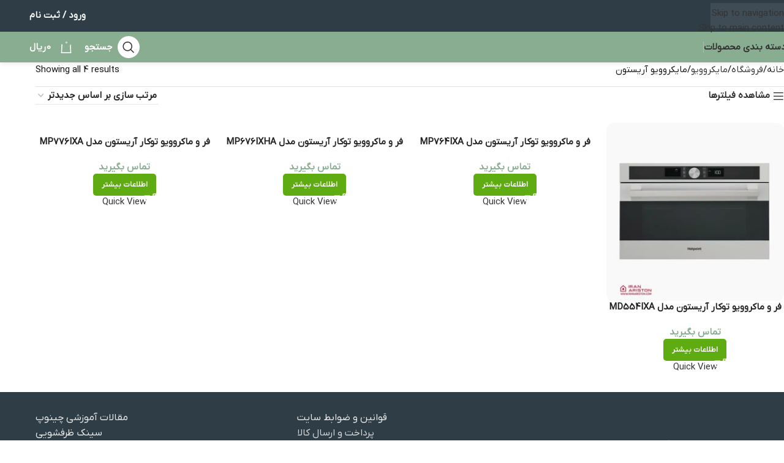

--- FILE ---
content_type: text/html; charset=UTF-8
request_url: https://chinop.com/product-category/%D9%85%D8%A7%DB%8C%DA%A9%D8%B1%D9%88%D9%88%DB%8C%D9%88/%D9%85%D8%A7%DB%8C%DA%A9%D8%B1%D9%88%D9%88%DB%8C%D9%88-%D8%A2%D8%B1%DB%8C%D8%B3%D8%AA%D9%88%D9%86/
body_size: 64215
content:
<!DOCTYPE html><html dir="rtl" lang="fa-IR"><head><script data-no-optimize="1" type="pmdelayedscript" data-cfasync="false" data-no-defer="1" data-no-minify="1">var litespeed_docref=sessionStorage.getItem("litespeed_docref");litespeed_docref&&(Object.defineProperty(document,"referrer",{get:function(){return litespeed_docref}}),sessionStorage.removeItem("litespeed_docref"));</script> <meta charset="UTF-8"><link rel="profile" href="https://gmpg.org/xfn/11"><link rel="pingback" href="https://chinop.com/xmlrpc.php"><meta name='robots' content='index, follow, max-image-preview:large, max-snippet:-1, max-video-preview:-1' /><style>img:is([sizes="auto" i], [sizes^="auto," i]) { contain-intrinsic-size: 3000px 1500px }</style><meta name="viewport" content="width=device-width, initial-scale=1.0, maximum-scale=1.0, user-scalable=no"><title>مایکروویو آریستون | فروشگاه اینترنتی تجهیزات آشپزخانه چینوپ</title><link rel="preload" href="https://chinop.com/wp-content/uploads/2022/05/All-Categories-1.svg" as="image" fetchpriority="high"><style id="perfmatters-used-css">@import url("/wp-content/plugins/elementor-pro/megatheme/includes/fonts/font.css");@font-face{font-display:swap;font-display:block;font-family:"megatheme";src:url("/wp-content/plugins/elementor-pro/megatheme/includes/icon/fonts/megatheme.eot?4zxyox");src:url("/wp-content/plugins/elementor-pro/megatheme/includes/icon/fonts/megatheme.eot?4zxyox#iefix") format("embedded-opentype"),url("/wp-content/plugins/elementor-pro/megatheme/includes/icon/fonts/megatheme.ttf?4zxyox") format("truetype"),url("/wp-content/plugins/elementor-pro/megatheme/includes/icon/fonts/megatheme.woff?4zxyox") format("woff"),url("/wp-content/plugins/elementor-pro/megatheme/includes/icon/fonts/megatheme.svg?4zxyox#megatheme") format("svg");font-weight:400;font-style:normal;}[class^="m-icon-"],[class*=" m-icon-"]{font-family:"megatheme" !important;speak:never;font-style:normal;font-weight:400;font-variant:normal;text-transform:none;line-height:1;-webkit-font-smoothing:antialiased;-moz-osx-font-smoothing:grayscale;}#yith-quick-view-modal{position:fixed;visibility:hidden;top:0;left:0;right:0;bottom:0;z-index:1400;opacity:0;text-align:center;-webkit-transition:all .3s;-moz-transition:all .3s;transition:all .3s;}.yith-wcqv-head{position:absolute;top:15px;right:15px;z-index:1000;width:30px;height:30px;}#yith-quick-view-modal:before{display:inline-block;vertical-align:middle;height:100%;width:0;}#yith-quick-view-modal .yith-wcqv-wrapper{display:inline-block;vertical-align:middle;visibility:hidden;-webkit-backface-visibility:hidden;-moz-backface-visibility:hidden;backface-visibility:hidden;text-align:left;height:600px;width:1000px;position:absolute;}.yith-quick-view.yith-modal .yith-wcqv-wrapper{position:absolute;visibility:hidden;-webkit-backface-visibility:hidden;-moz-backface-visibility:hidden;backface-visibility:hidden;text-align:left;}#yith-quick-view-modal .yith-wcqv-main{-moz-transform:translateY(20%);-ms-transform:translateY(20%);opacity:0;height:100%;-webkit-transition:all .3s;-moz-transition:all .3s;transition:all .3s;border-radius:22px;}#yith-quick-view-modal .yith-wcqv-main:after,#yith-quick-view-modal .yith-wcqv-main:before{display:table;clear:both;}div#yith-quick-view-content div[id^="product"]{display:flex;flex-direction:row;}.yith-quick-view-content.woocommerce div.product .product{height:600px;}.yith-quick-view.yith-modal .yith-quick-view-overlay{position:absolute;top:0;right:0;bottom:0;left:0;}@media (max-width:480px){#yith-quick-view-modal{position:fixed;z-index:1400;top:0;bottom:0;left:0;right:0;visibility:hidden;overflow:scroll;height:100%;}#yith-quick-view-modal .yith-wcqv-wrapper{width:100% !important;height:100% !important;top:0 !important;bottom:0 !important;left:0 !important;right:0 !important;}#yith-quick-view-modal .yith-wcqv-wrapper .yith-wcqv-main{width:100%;height:100% !important;height:auto;border-radius:0 !important;}#yith-quick-view-modal #yith-quick-view-content{height:auto;}.yith-quick-view-content.woocommerce div.product .product{height:calc(100vh - 100px) !important;}}@media (min-width:480px) and (max-width:768px){#yith-quick-view-modal .yith-wcqv-wrapper{height:calc(100vh - 100px) !important;top:50px !important;bottom:50px !important;max-width:450px;left:0 !important;right:0 !important;margin-inline:auto;}#yith-quick-view-modal .yith-wcqv-wrapper .yith-wcqv-main{height:100% !important;border-radius:inherit;}}@media (max-width:768px){div#yith-quick-view-content div[id^="product"]{flex-direction:column;}#yith-quick-view-modal .yith-wcqv-wrapper .yith-wcqv-main{height:auto;border-radius:inherit;}}:root{--direction-multiplier:1;}body.rtl,html[dir=rtl]{--direction-multiplier:-1;}.elementor-screen-only,.screen-reader-text,.screen-reader-text span,.ui-helper-hidden-accessible{height:1px;margin:-1px;overflow:hidden;padding:0;position:absolute;top:-10000em;width:1px;clip:rect(0,0,0,0);border:0;}.elementor *,.elementor :after,.elementor :before{box-sizing:border-box;}.elementor a{box-shadow:none;text-decoration:none;}.elementor img{border:none;border-radius:0;box-shadow:none;height:auto;max-width:100%;}.elementor-element{--flex-direction:initial;--flex-wrap:initial;--justify-content:initial;--align-items:initial;--align-content:initial;--gap:initial;--flex-basis:initial;--flex-grow:initial;--flex-shrink:initial;--order:initial;--align-self:initial;align-self:var(--align-self);flex-basis:var(--flex-basis);flex-grow:var(--flex-grow);flex-shrink:var(--flex-shrink);order:var(--order);}.elementor-element:where(.e-con-full,.elementor-widget){align-content:var(--align-content);align-items:var(--align-items);flex-direction:var(--flex-direction);flex-wrap:var(--flex-wrap);gap:var(--row-gap) var(--column-gap);justify-content:var(--justify-content);}:root{--page-title-display:block;}@keyframes eicon-spin{0%{transform:rotate(0deg);}to{transform:rotate(359deg);}}.elementor-section{position:relative;}.elementor-section .elementor-container{display:flex;margin-left:auto;margin-right:auto;position:relative;}@media (max-width:1024px){.elementor-section .elementor-container{flex-wrap:wrap;}}.elementor-widget-wrap{align-content:flex-start;flex-wrap:wrap;position:relative;width:100%;}.elementor:not(.elementor-bc-flex-widget) .elementor-widget-wrap{display:flex;}.elementor-widget-wrap>.elementor-element{width:100%;}.elementor-widget{position:relative;}.elementor-widget:not(:last-child){margin-bottom:var(--kit-widget-spacing,20px);}.elementor-column{display:flex;min-height:1px;position:relative;}.elementor-column-gap-wider>.elementor-column>.elementor-element-populated{padding:30px;}@media (min-width:768px){.elementor-column.elementor-col-10,.elementor-column[data-col="10"]{width:10%;}.elementor-column.elementor-col-11,.elementor-column[data-col="11"]{width:11.111%;}.elementor-column.elementor-col-12,.elementor-column[data-col="12"]{width:12.5%;}.elementor-column.elementor-col-14,.elementor-column[data-col="14"]{width:14.285%;}.elementor-column.elementor-col-16,.elementor-column[data-col="16"]{width:16.666%;}.elementor-column.elementor-col-20,.elementor-column[data-col="20"]{width:20%;}.elementor-column.elementor-col-25,.elementor-column[data-col="25"]{width:25%;}.elementor-column.elementor-col-30,.elementor-column[data-col="30"]{width:30%;}.elementor-column.elementor-col-33,.elementor-column[data-col="33"]{width:33.333%;}.elementor-column.elementor-col-40,.elementor-column[data-col="40"]{width:40%;}.elementor-column.elementor-col-50,.elementor-column[data-col="50"]{width:50%;}.elementor-column.elementor-col-60,.elementor-column[data-col="60"]{width:60%;}.elementor-column.elementor-col-66,.elementor-column[data-col="66"]{width:66.666%;}.elementor-column.elementor-col-70,.elementor-column[data-col="70"]{width:70%;}.elementor-column.elementor-col-75,.elementor-column[data-col="75"]{width:75%;}.elementor-column.elementor-col-80,.elementor-column[data-col="80"]{width:80%;}.elementor-column.elementor-col-83,.elementor-column[data-col="83"]{width:83.333%;}.elementor-column.elementor-col-90,.elementor-column[data-col="90"]{width:90%;}.elementor-column.elementor-col-100,.elementor-column[data-col="100"]{width:100%;}}@media (max-width:767px){.elementor-column{width:100%;}}@media (min-width:1025px){#elementor-device-mode:after{content:"desktop";}}@media (min-width:-1){#elementor-device-mode:after{content:"widescreen";}}@media (max-width:-1){#elementor-device-mode:after{content:"laptop";content:"tablet_extra";}}@media (max-width:1024px){#elementor-device-mode:after{content:"tablet";}}@media (max-width:-1){#elementor-device-mode:after{content:"mobile_extra";}}@media (max-width:767px){#elementor-device-mode:after{content:"mobile";}}@media (prefers-reduced-motion:no-preference){html{scroll-behavior:smooth;}}.e-con:before,.e-con>.elementor-background-slideshow:before,.e-con>.elementor-motion-effects-container>.elementor-motion-effects-layer:before,:is(.e-con,.e-con>.e-con-inner)>.elementor-background-video-container:before{border-block-end-width:var(--border-block-end-width);border-block-start-width:var(--border-block-start-width);border-color:var(--border-color);border-inline-end-width:var(--border-inline-end-width);border-inline-start-width:var(--border-inline-start-width);border-radius:var(--border-radius);border-style:var(--border-style);content:var(--background-overlay);display:block;height:max(100% + var(--border-top-width) + var(--border-bottom-width),100%);left:calc(0px - var(--border-left-width));mix-blend-mode:var(--overlay-mix-blend-mode);opacity:var(--overlay-opacity);position:absolute;top:calc(0px - var(--border-top-width));transition:var(--overlay-transition,.3s);width:max(100% + var(--border-left-width) + var(--border-right-width),100%);}.elementor-element:where(:not(.e-con)):where(:not(.e-div-block-base)) .elementor-widget-container,.elementor-element:where(:not(.e-con)):where(:not(.e-div-block-base)):not(:has(.elementor-widget-container)){transition:background .3s,border .3s,border-radius .3s,box-shadow .3s,transform var(--e-transform-transition-duration,.4s);}.animated{animation-duration:1.25s;}.animated.animated-slow{animation-duration:2s;}.animated.animated-fast{animation-duration:.75s;}.animated.infinite{animation-iteration-count:infinite;}.animated.reverse{animation-direction:reverse;animation-fill-mode:forwards;}@media (prefers-reduced-motion:reduce){.animated{animation:none;}}.elementor-kit-25470{--e-global-color-primary:#6ec1e4;--e-global-color-secondary:#54595f;--e-global-color-text:#7a7a7a;--e-global-color-accent:#61ce70;--e-global-typography-primary-font-family:"Roboto";--e-global-typography-primary-font-weight:600;--e-global-typography-secondary-font-family:"Roboto Slab";--e-global-typography-secondary-font-weight:400;--e-global-typography-text-font-family:"Roboto";--e-global-typography-text-font-weight:400;--e-global-typography-accent-font-family:"Roboto";--e-global-typography-accent-font-weight:500;}.elementor-widget:not(:last-child){--kit-widget-spacing:20px;}.elementor-element{--widgets-spacing:20px 20px;--widgets-spacing-row:20px;--widgets-spacing-column:20px;}@font-face{font-display:swap;font-family:IRANYekanX;font-style:normal;font-weight:100;src:url("/wp-content/plugins/elementor-pro/megatheme/includes/fonts/iranyekanx/IRANYekanX-Thin.woff") format("woff"),url("/wp-content/plugins/elementor-pro/megatheme/includes/fonts/iranyekanx/IRANYekanX-Thin.woff2") format("woff2");}@font-face{font-display:swap;font-family:IRANYekanX;font-style:normal;font-weight:200;src:url("/wp-content/plugins/elementor-pro/megatheme/includes/fonts/iranyekanx/IRANYekanX-UltraLight.woff") format("woff"),url("/wp-content/plugins/elementor-pro/megatheme/includes/fonts/iranyekanx/IRANYekanX-UltraLight.woff2") format("woff2");}@font-face{font-display:swap;font-family:IRANYekanX;font-style:normal;font-weight:300;src:url("/wp-content/plugins/elementor-pro/megatheme/includes/fonts/iranyekanx/IRANYekanX-Light.woff") format("woff"),url("/wp-content/plugins/elementor-pro/megatheme/includes/fonts/iranyekanx/IRANYekanX-Light.woff2") format("woff2");}@font-face{font-display:swap;font-family:IRANYekanX;font-style:normal;font-weight:500;src:url("/wp-content/plugins/elementor-pro/megatheme/includes/fonts/iranyekanx/IRANYekanX-Medium.woff") format("woff"),url("/wp-content/plugins/elementor-pro/megatheme/includes/fonts/iranyekanx/IRANYekanX-Medium.woff2") format("woff2");}@font-face{font-display:swap;font-family:IRANYekanX;font-style:normal;font-weight:600;src:url("/wp-content/plugins/elementor-pro/megatheme/includes/fonts/iranyekanx/IRANYekanX-DemiBold.woff") format("woff"),url("/wp-content/plugins/elementor-pro/megatheme/includes/fonts/iranyekanx/IRANYekanX-DemiBold.woff2") format("woff2");}@font-face{font-display:swap;font-family:IRANYekanX;font-style:normal;font-weight:800;src:url("/wp-content/plugins/elementor-pro/megatheme/includes/fonts/iranyekanx/IRANYekanX-ExtraBold.woff") format("woff"),url("/wp-content/plugins/elementor-pro/megatheme/includes/fonts/iranyekanx/IRANYekanX-ExtraBold.woff2") format("woff2");}@font-face{font-display:swap;font-family:IRANYekanX;font-style:normal;font-weight:900;src:url("/wp-content/plugins/elementor-pro/megatheme/includes/fonts/iranyekanx/IRANYekanX-Black.woff") format("woff"),url("/wp-content/plugins/elementor-pro/megatheme/includes/fonts/iranyekanx/IRANYekanX-Black.woff2") format("woff2");}@font-face{font-display:swap;font-family:IRANYekanX;font-style:normal;font-weight:950;src:url("/wp-content/plugins/elementor-pro/megatheme/includes/fonts/iranyekanx/IRANYekanX-ExtraBlack.woff") format("woff"),url("/wp-content/plugins/elementor-pro/megatheme/includes/fonts/iranyekanx/IRANYekanX-ExtraBlack.woff2") format("woff2");}@font-face{font-display:swap;font-family:IRANYekanX;font-style:normal;font-weight:1000;src:url("/wp-content/plugins/elementor-pro/megatheme/includes/fonts/iranyekanx/IRANYekanX-Heavy.woff") format("woff"),url("/wp-content/plugins/elementor-pro/megatheme/includes/fonts/iranyekanx/IRANYekanX-Heavy.woff2") format("woff2");}@font-face{font-display:swap;font-family:IRANYekanX;font-style:normal;font-weight:700;src:url("/wp-content/plugins/elementor-pro/megatheme/includes/fonts/iranyekanx/IRANYekanX-Bold.woff") format("woff"),url("/wp-content/plugins/elementor-pro/megatheme/includes/fonts/iranyekanx/IRANYekanX-Bold.woff2") format("woff2");}@font-face{font-display:swap;font-family:IRANYekanX;font-style:normal;font-weight:400;src:url("/wp-content/plugins/elementor-pro/megatheme/includes/fonts/iranyekanx/IRANYekanX-Regular.woff") format("woff"),url("/wp-content/plugins/elementor-pro/megatheme/includes/fonts/iranyekanx/IRANYekanX-Regular.woff2") format("woff2");}p.MuiTypography-root,h1.MuiTypography-root,h2.MuiTypography-root,h3.MuiTypography-root,h4.MuiTypography-root,h5.MuiTypography-root,h6.MuiTypography-root,span.MuiTypography-root.MuiTypography-overline.eui-rtl-uwe39,button.dialog-button,button.MuiButtonBase-root,a.MuiButtonBase-root,div#elementor-toast,span.MuiChip-label,li.MuiButtonBase-root,.eui-rtl-7qrs3q .MuiInput-root .MuiInput-input,.MuiStack-root,.eui-rtl-7qrs3q,.e-con-select-preset,.e-con-select-type,.elementor-add-section-drag-title,.eui-rtl-wy9s0t,.dialog-header *:not(i),.dialog-message *:not(i),.dialog-button *:not(i),.dialog-widget-content.dialog-confirm-widget-content *:not(i),.MuiTooltip-tooltip.MuiTooltip-tooltipArrow.MuiTooltip-tooltipPlacementBottom.eui-rtl-wy9s0t *:not(i),.dialog-widget-content.dialog-lightbox-widget-content *:not(i),.MuiList-root *:not(i),.eps-app *:not(i),.elementor-loading-title,#elementor-loading *:not(i),#elementor-panel-inner *:not(i),#elementor-navigator *:not(i),#elementor-editor-wrapper-v2 *:not(i){font-family:"IRANYekanX",sans-serif !important;}@-webkit-keyframes fa-spin{0%{-webkit-transform:rotate(0deg);transform:rotate(0deg);}to{-webkit-transform:rotate(1turn);transform:rotate(1turn);}}@keyframes fa-spin{0%{-webkit-transform:rotate(0deg);transform:rotate(0deg);}to{-webkit-transform:rotate(1turn);transform:rotate(1turn);}}@font-face{font-display:swap;font-display:block;font-family:"Font Awesome 5 Brands";font-style:normal;font-weight:400;src:url("/wp-content/plugins/elementor/assets/lib/font-awesome/webfonts/fa-brands-400.eot");src:url("/wp-content/plugins/elementor/assets/lib/font-awesome/webfonts/fa-brands-400.eot?#iefix") format("embedded-opentype"),url("/wp-content/plugins/elementor/assets/lib/font-awesome/webfonts/fa-brands-400.woff2") format("woff2"),url("/wp-content/plugins/elementor/assets/lib/font-awesome/webfonts/fa-brands-400.woff") format("woff"),url("/wp-content/plugins/elementor/assets/lib/font-awesome/webfonts/fa-brands-400.ttf") format("truetype"),url("/wp-content/plugins/elementor/assets/lib/font-awesome/webfonts/fa-brands-400.svg#fontawesome") format("svg");}@font-face{font-display:swap;font-display:block;font-family:"Font Awesome 5 Free";font-style:normal;font-weight:400;src:url("/wp-content/plugins/elementor/assets/lib/font-awesome/webfonts/fa-regular-400.eot");src:url("/wp-content/plugins/elementor/assets/lib/font-awesome/webfonts/fa-regular-400.eot?#iefix") format("embedded-opentype"),url("/wp-content/plugins/elementor/assets/lib/font-awesome/webfonts/fa-regular-400.woff2") format("woff2"),url("/wp-content/plugins/elementor/assets/lib/font-awesome/webfonts/fa-regular-400.woff") format("woff"),url("/wp-content/plugins/elementor/assets/lib/font-awesome/webfonts/fa-regular-400.ttf") format("truetype"),url("/wp-content/plugins/elementor/assets/lib/font-awesome/webfonts/fa-regular-400.svg#fontawesome") format("svg");}@font-face{font-display:swap;font-display:block;font-family:"Font Awesome 5 Free";font-style:normal;font-weight:900;src:url("/wp-content/plugins/elementor/assets/lib/font-awesome/webfonts/fa-solid-900.eot");src:url("/wp-content/plugins/elementor/assets/lib/font-awesome/webfonts/fa-solid-900.eot?#iefix") format("embedded-opentype"),url("/wp-content/plugins/elementor/assets/lib/font-awesome/webfonts/fa-solid-900.woff2") format("woff2"),url("/wp-content/plugins/elementor/assets/lib/font-awesome/webfonts/fa-solid-900.woff") format("woff"),url("/wp-content/plugins/elementor/assets/lib/font-awesome/webfonts/fa-solid-900.ttf") format("truetype"),url("/wp-content/plugins/elementor/assets/lib/font-awesome/webfonts/fa-solid-900.svg#fontawesome") format("svg");}:root{--wd-text-line-height:1.6;--wd-brd-radius:.001px;--wd-form-height:42px;--wd-form-color:inherit;--wd-form-placeholder-color:inherit;--wd-form-bg:transparent;--wd-form-brd-color:rgba(0,0,0,.1);--wd-form-brd-color-focus:rgba(0,0,0,.15);--wd-form-chevron:url("[data-uri]");--wd-main-bgcolor:#fff;--wd-scroll-w:.001px;--wd-admin-bar-h:.001px;--wd-block-spacing:20px;--wd-header-banner-mt:.001px;--wd-sticky-nav-w:.001px;--color-white:#fff;--color-gray-100:#f7f7f7;--color-gray-200:#f1f1f1;--color-gray-300:#bbb;--color-gray-400:#a5a5a5;--color-gray-500:#767676;--color-gray-600:#666;--color-gray-700:#555;--color-gray-800:#333;--color-gray-900:#242424;--bgcolor-black-rgb:0,0,0;--bgcolor-white-rgb:255,255,255;--bgcolor-white:#fff;--bgcolor-gray-100:#f7f7f7;--bgcolor-gray-200:#f7f7f7;--bgcolor-gray-300:#f1f1f1;--bgcolor-gray-400:rgba(187,187,187,.4);--brdcolor-gray-200:rgba(0,0,0,.075);--brdcolor-gray-300:rgba(0,0,0,.105);--brdcolor-gray-400:rgba(0,0,0,.12);--brdcolor-gray-500:rgba(0,0,0,.2);--wd-start:start;--wd-end:end;--wd-center:center;--wd-stretch:stretch;}html,body,div,span,applet,object,iframe,h1,h2,h3,h4,h5,h6,p,blockquote,pre,a,abbr,acronym,address,big,cite,code,del,dfn,em,img,ins,kbd,q,s,samp,small,strike,strong,sub,sup,tt,var,b,u,i,center,dl,dt,dd,ol,ul,li,fieldset,form,label,legend,table,caption,tbody,tfoot,thead,tr,th,td,article,aside,canvas,details,embed,figure,figcaption,footer,header,hgroup,menu,nav,output,ruby,section,summary,time,mark,audio,video{margin:0;padding:0;border:0;vertical-align:baseline;font:inherit;font-size:100%;}*,*:before,*:after{-webkit-box-sizing:border-box;-moz-box-sizing:border-box;box-sizing:border-box;}html{line-height:1;-webkit-text-size-adjust:100%;-webkit-tap-highlight-color:transparent;font-family:sans-serif;overflow-x:hidden;overflow-y:scroll;font-size:var(--wd-text-font-size);}ol,ul{list-style:none;}a img{border:none;}article,aside,details,figcaption,figure,footer,header,hgroup,main,menu,nav,section,summary{display:block;}a,button,input{touch-action:manipulation;}button,input,optgroup,select,textarea{margin:0;color:inherit;font:inherit;}button{overflow:visible;}button,html input[type="button"],input[type="reset"],input[type="submit"]{cursor:pointer;-webkit-appearance:button;}button::-moz-focus-inner,input::-moz-focus-inner{padding:0;padding:0;border:0;border:0;}.rtl{direction:rtl;}body{margin:0;background-color:#fff;color:var(--wd-text-color);text-rendering:optimizeLegibility;font-weight:var(--wd-text-font-weight);font-style:var(--wd-text-font-style);font-size:var(--wd-text-font-size);font-family:var(--wd-text-font);-webkit-font-smoothing:antialiased;-moz-osx-font-smoothing:grayscale;line-height:var(--wd-text-line-height);}@supports (overflow: clip){body{overflow-x:clip;}}:is(body){height:auto;}p{margin-bottom:var(--wd-tags-mb,20px);}a{color:var(--wd-link-color);text-decoration:none;transition:all .25s ease;}a:is(:hover,:focus,:active){outline:none;text-decoration:none;}a:hover{color:var(--wd-link-color-hover);}a:focus{outline:none;}:is(h1,h2,h3,h4,h5,h6,.title) a{color:inherit;}:is(h1,h2,h3,h4,h5,h6,.title) a:hover{color:var(--wd-link-color-hover);}label{display:block;margin-bottom:5px;color:var(--wd-title-color);vertical-align:middle;font-weight:400;}.required{border:none;color:#e01020;font-size:16px;line-height:1;}strong,b{font-weight:600;}img{max-width:100%;height:auto;border:0;vertical-align:middle;}svg:not(:root){overflow:hidden;}h2{font-size:24px;}h3{font-size:22px;}h4{font-size:18px;}h5{font-size:16px;}.wd-entities-title a{color:inherit;}legend,h1,h2,h3,h4,h5,h6,.title{display:block;margin-bottom:var(--wd-tags-mb,20px);color:var(--wd-title-color);text-transform:var(--wd-title-transform);font-weight:var(--wd-title-font-weight);font-style:var(--wd-title-font-style);font-family:var(--wd-title-font);line-height:1.4;}.wd-entities-title{display:block;color:var(--wd-entities-title-color);word-wrap:break-word;font-weight:var(--wd-entities-title-font-weight);font-style:var(--wd-entities-title-font-style);font-family:var(--wd-entities-title-font);text-transform:var(--wd-entities-title-transform);line-height:1.4;}a.wd-entities-title:hover,.wd-entities-title a:hover{color:var(--wd-entities-title-color-hover);}:is(ul,ol){margin-bottom:var(--list-mb);padding-right:var(--li-pl);--list-mb:20px;--li-mb:10px;--li-pl:17px;}:is(ul,ol) li{margin-bottom:var(--li-mb);}:is(ul,ol) li:last-child{margin-bottom:0;}li>:is(ul,ol){margin-top:var(--li-mb);margin-bottom:0;}ul{list-style:disc;}ol{list-style:decimal;}.wd-sub-menu ul,.textwidget .menu{list-style:none;--li-pl:0;}.wd-sub-menu ul{--list-mb:0;--li-mb:0;}.text-left{--text-align:left;text-align:var(--text-align);--content-align:flex-end;--wd-align:flex-end;}[class*="color-scheme-light"]{--color-white:#000;--color-gray-100:rgba(255,255,255,.1);--color-gray-200:rgba(255,255,255,.2);--color-gray-300:rgba(255,255,255,.5);--color-gray-400:rgba(255,255,255,.6);--color-gray-500:rgba(255,255,255,.7);--color-gray-600:rgba(255,255,255,.8);--color-gray-700:rgba(255,255,255,.9);--color-gray-800:#fff;--color-gray-900:#fff;--bgcolor-black-rgb:255,255,255;--bgcolor-white-rgb:0,0,0;--bgcolor-white:#0f0f0f;--bgcolor-gray-100:#0a0a0a;--bgcolor-gray-200:#121212;--bgcolor-gray-300:#141414;--bgcolor-gray-400:#171717;--brdcolor-gray-200:rgba(255,255,255,.1);--brdcolor-gray-300:rgba(255,255,255,.15);--brdcolor-gray-400:rgba(255,255,255,.25);--brdcolor-gray-500:rgba(255,255,255,.3);--wd-text-color:rgba(255,255,255,.8);--wd-title-color:#fff;--wd-widget-title-color:var(--wd-title-color);--wd-entities-title-color:#fff;--wd-entities-title-color-hover:rgba(255,255,255,.8);--wd-link-color:rgba(255,255,255,.9);--wd-link-color-hover:#fff;--wd-form-brd-color:rgba(255,255,255,.2);--wd-form-brd-color-focus:rgba(255,255,255,.3);--wd-form-placeholder-color:rgba(255,255,255,.6);--wd-form-chevron:url("[data-uri]");--wd-main-bgcolor:#1a1a1a;color:var(--wd-text-color);}.color-scheme-dark{--color-white:#fff;--color-gray-100:#f7f7f7;--color-gray-200:#f1f1f1;--color-gray-300:#bbb;--color-gray-400:#a5a5a5;--color-gray-500:#767676;--color-gray-600:#666;--color-gray-700:#555;--color-gray-800:#333;--color-gray-900:#242424;--bgcolor-black-rgb:0,0,0;--bgcolor-white-rgb:255,255,255;--bgcolor-white:#fff;--bgcolor-gray-100:#f7f7f7;--bgcolor-gray-200:#f7f7f7;--bgcolor-gray-300:#f1f1f1;--bgcolor-gray-400:rgba(187,187,187,.4);--brdcolor-gray-200:rgba(0,0,0,.075);--brdcolor-gray-300:rgba(0,0,0,.105);--brdcolor-gray-400:rgba(0,0,0,.12);--brdcolor-gray-500:rgba(0,0,0,.2);--wd-text-color:#767676;--wd-title-color:#242424;--wd-entities-title-color:#333;--wd-entities-title-color-hover:rgba(51,51,51,.65);--wd-link-color:#333;--wd-link-color-hover:#242424;--wd-form-brd-color:rgba(0,0,0,.1);--wd-form-brd-color-focus:rgba(0,0,0,.15);--wd-form-placeholder-color:#767676;color:var(--wd-text-color);}.wd-fill{position:absolute;inset:0;}.wd-hide{display:none !important;}.reset-last-child>*:last-child{margin-bottom:0;}@keyframes wd-rotate{100%{transform:rotate(360deg);}}@keyframes wd-fadeIn{from{opacity:0;}to{opacity:1;}}@keyframes wd-fadeInBottomShort{from{transform:translate3d(0,20px,0);}to{transform:none;}}input[type='email'],input[type='search'],input[type='number'],input[type='url'],input[type='tel'],input[type='text'],input[type='password'],:root textarea,:root select{-webkit-appearance:none;-moz-appearance:none;appearance:none;}input[type='email'],input[type='date'],input[type='search'],input[type='number'],input[type='text'],input[type='tel'],input[type='url'],input[type='password'],:root textarea,:root select{padding:0 15px;max-width:100%;width:100%;height:var(--wd-form-height);border:var(--wd-form-brd-width) solid var(--wd-form-brd-color);border-radius:var(--wd-form-brd-radius);background-color:var(--wd-form-bg);box-shadow:none;color:var(--wd-form-color);vertical-align:middle;font-size:14px;transition:border-color .5s ease;}input[type='email']:focus,input[type='date']:focus,input[type='search']:focus,input[type='number']:focus,input[type='text']:focus,input[type='tel']:focus,input[type='url']:focus,input[type='password']:focus,:root textarea:focus,:root select:focus{outline:none;border-color:var(--wd-form-brd-color-focus);transition:border-color .4s ease;}::-webkit-input-placeholder{color:var(--wd-form-placeholder-color);}::-moz-placeholder{color:var(--wd-form-placeholder-color);}:-moz-placeholder{color:var(--wd-form-placeholder-color);}input[type="radio"],input[type="checkbox"]{box-sizing:border-box;margin-top:0;padding:0;vertical-align:middle;margin-inline-end:5px;}input[type="search"]{box-sizing:content-box;-webkit-appearance:textfield;}input[type="search"]::-webkit-search-cancel-button,input[type="search"]::-webkit-search-decoration{-webkit-appearance:none;}input[type="number"]{padding:0;text-align:center;}input[type="number"]::-webkit-inner-spin-button,input[type="number"]::-webkit-outer-spin-button{height:auto;}input[type="date"]{-webkit-appearance:none;}input[type="date"]::-webkit-inner-spin-button{display:none;}input[type="date"]::-webkit-calendar-picker-indicator{opacity:0;}input[type="date"]::-webkit-clear-button{position:relative;left:5px;width:30px;opacity:.4;filter:grayscale(100%);}input[type="date"]::-webkit-date-and-time-value{text-align:start;}[class*="color-scheme-light"] input[type="date"]::-webkit-clear-button{opacity:.6;filter:grayscale(100%) invert(100%) saturate(800%);}@supports not (-moz-appearance: none){input[type="date"]{background:no-repeat url("/wp-content/themes/woodmart/inc/admin/assets/images/calend-d.svg") left 15px top 50%;background-size:auto 14px;}[class*="color-scheme-light"] input[type='date']{background-image:url("/wp-content/themes/woodmart/inc/admin/assets/images/calend-l.svg");}}:root select{padding-left:30px;background-image:var(--wd-form-chevron);background-position:left 10px top 50%;background-size:auto 18px;background-repeat:no-repeat;}:root select option{background-color:var(--bgcolor-white);}input:-webkit-autofill{border-color:var(--wd-form-brd-color);-webkit-box-shadow:0 0 0 1000px var(--wd-form-bg) inset;-webkit-text-fill-color:var(--wd-form-color);}input:focus:-webkit-autofill{border-color:var(--wd-form-brd-color-focus);}:is(.btn,.button,button,[type=submit],[type=button]){position:relative;display:inline-flex;align-items:center;justify-content:center;gap:5px;outline:none;border-radius:var(--btn-brd-radius,0px);vertical-align:middle;text-align:center;text-decoration:none;text-shadow:none;line-height:1.2;cursor:pointer;transition:all .25s ease;color:var(--btn-color,#3e3e3e);border:var(--btn-brd-width,0px) var(--btn-brd-style,solid) var(--btn-brd-color,#e9e9e9);background-color:var(--btn-bgcolor,#f3f3f3);box-shadow:var(--btn-box-shadow,unset);text-transform:var(--btn-transform,uppercase);font-weight:var(--btn-font-weight,600);font-family:var(--btn-font-family,inherit);font-style:var(--btn-font-style,unset);padding:var(--btn-padding,5px 20px);min-height:var(--btn-height,42px);font-size:var(--btn-font-size,13px);}:is(.btn,.button,button,[type=submit],[type=button]):hover{color:var(--btn-color-hover,var(--btn-color,#3e3e3e));border-color:var(--btn-brd-color-hover,var(--btn-brd-color,#e0e0e0));background-color:var(--btn-bgcolor-hover,var(--btn-bgcolor,#e0e0e0));box-shadow:var(--btn-box-shadow-hover,var(--btn-box-shadow,unset));}button[disabled],input[disabled]{opacity:.6 !important;cursor:default !important;}[class*="wd-grid"]{--wd-col:var(--wd-col-lg);--wd-gap:var(--wd-gap-lg);--wd-col-lg:1;--wd-gap-lg:20px;}.wd-grid-g{display:grid;grid-template-columns:repeat(var(--wd-col),minmax(0,1fr));gap:var(--wd-gap);}.wd-grid-col{grid-column:auto/span var(--wd-col);}[class*="wd-grid-f"]{display:flex;flex-wrap:wrap;gap:var(--wd-gap);}.wd-loader:after{content:"";display:inline-block;width:30px;height:30px;border:1px solid rgba(0,0,0,0);border-left-color:var(--color-gray-900);border-radius:50%;vertical-align:middle;animation:wd-rotate 450ms infinite linear var(--wd-anim-state,paused);}.wd-scroll-content{overflow:hidden;overflow-y:auto;-webkit-overflow-scrolling:touch;max-height:var(--wd-scroll-h,50vh);}@-moz-document url-prefix(){.wd-scroll-content{scrollbar-width:thin;}}.wd-dropdown{--wd-align:var(--wd-start);position:absolute;top:100%;right:0;z-index:380;margin-top:15px;margin-left:0;margin-right:calc(var(--nav-gap,.001px) / 2 * -1);background-color:var(--bgcolor-white);background-position:bottom left;background-clip:border-box;background-repeat:no-repeat;box-shadow:0 0 3px rgba(0,0,0,.15);text-align:var(--wd-align);border-radius:var(--wd-brd-radius);visibility:hidden;opacity:0;transition:opacity .4s cubic-bezier(.19,1,.22,1),visibility .4s cubic-bezier(.19,1,.22,1),transform .4s cubic-bezier(.19,1,.22,1);transform:translateY(15px) translateZ(0);pointer-events:none;}.wd-dropdown:after{content:"";position:absolute;inset-inline:0;bottom:100%;height:15px;}.wd-event-hover:hover>.wd-dropdown,.wd-event-click.wd-opened>.wd-dropdown,.wd-dropdown.wd-opened{visibility:visible;opacity:1;transform:none !important;pointer-events:visible;pointer-events:unset;}.wd-dropdown-menu{min-height:min(var(--wd-dropdown-height,unset),var(--wd-content-h,var(--wd-dropdown-height,unset)));width:var(--wd-dropdown-width);background-image:var(--wd-dropdown-bg-img);}.wd-dropdown-menu.wd-scroll>.wd-scroll-content{max-height:none;border-radius:inherit;}.wd-side-hidden{--wd-side-hidden-w:340px;position:fixed;inset-block:var(--wd-admin-bar-h) 0;z-index:500;overflow:hidden;overflow-y:auto;-webkit-overflow-scrolling:touch;width:min(var(--wd-side-hidden-w),100vw);background-color:var(--bgcolor-white);transition:transform .5s cubic-bezier(.19,1,.22,1);}.wd-side-hidden.wd-left{right:auto;left:0;transform:translate3d(-100%,0,0);}.wd-side-hidden.wd-right{right:0;left:auto;transform:translate3d(100%,0,0);}.wd-sub-menu{--sub-menu-color:#838383;--sub-menu-color-hover:var(--wd-primary-color);--li-pl:0;--list-mb:0;--li-mb:0;list-style:none;}.wd-sub-menu li{position:relative;}.wd-sub-menu li>a{position:relative;display:flex;align-items:center;padding-top:8px;padding-bottom:8px;color:var(--sub-menu-color);font-size:14px;line-height:1.3;}.wd-sub-menu li>a .menu-label{position:relative;margin-top:-20px;align-self:flex-start;}.wd-sub-menu li>a:hover{color:var(--sub-menu-color-hover);}[class*="color-scheme-light"] .wd-sub-menu{--sub-menu-color:rgba(255,255,255,.6);--sub-menu-color-hover:#fff;}.widget .wd-sub-menu{--li-mb:0;}.widget .wd-sub-menu ul{--li-mb:0;}picture.wd-nav-img img{width:inherit;height:inherit;max-height:inherit;object-fit:contain;object-position:50% 50%;}.wd-nav{--list-mb:0;--li-mb:0;--li-pl:0;--nav-gap:20px;display:inline-flex;flex-wrap:wrap;justify-content:var(--text-align,var(--wd-align));text-align:right;gap:1px var(--nav-gap);list-style:none;}.wd-nav>li{position:relative;}.wd-nav>li>a{position:relative;display:flex;align-items:center;flex-direction:row;text-transform:uppercase;font-weight:600;font-size:13px;line-height:1.2;}.wd-nav>li>a .menu-label{right:calc(100% - 30px);margin-right:0;}.wd-nav>li:is(.wd-has-children,.menu-item-has-children)>a:after{margin-right:4px;font-weight:normal;font-style:normal;font-size:clamp(6px,50%,18px);order:3;content:"";font-family:"woodmart-font";}.widget .wd-nav{--li-mb:0;}.wd-sub-menu li>a img,.wd-nav-img{flex:0 0 auto;display:inline-block;width:var(--nav-img-width,auto) !important;height:var(--nav-img-height,auto) !important;max-height:var(--nav-img-height,18px);margin-inline-end:7px;object-fit:contain;object-position:50% 50%;line-height:0;}.wd-nav[class*="wd-style-"]{--nav-color:#333;--nav-color-hover:rgba(51,51,51,.7);--nav-color-active:rgba(51,51,51,.7);--nav-chevron-color:rgba(82,82,82,.45);}.wd-nav[class*="wd-style-"]>li>a{color:var(--nav-color);}.wd-nav[class*="wd-style-"]>li:hover>a{color:var(--nav-color-hover);}.wd-nav[class*="wd-style-"]>li:is(.current-menu-item,.wd-active,.active)>a{color:var(--nav-color-active);}.wd-nav[class*="wd-style-"]>li:is(.wd-has-children,.menu-item-has-children)>a:after{color:var(--nav-chevron-color);}:is(.color-scheme-light,.whb-color-light) .wd-nav[class*="wd-style-"]{--nav-color:#fff;--nav-color-hover:rgba(255,255,255,.8);--nav-color-active:rgba(255,255,255,.8);--nav-chevron-color:rgba(255,255,255,.6);}.wd-nav.wd-style-default{--nav-color-hover:var(--wd-primary-color);--nav-color-active:var(--wd-primary-color);}:is(.color-scheme-light,.whb-color-light) .wd-nav:is(.wd-style-bordered,.wd-style-separated)>li:not(:last-child):after{border-color:rgba(255,255,255,.25);}.wd-nav.wd-style-bg>li:is(:hover,.current-menu-item,.wd-active,.active)>a{color:var(--nav-color-hover);}.wd-nav.wd-style-bg>li:is(:hover,.current-menu-item,.wd-active,.active)>a:before{visibility:visible;opacity:.25;}.wd-nav[class*="wd-style-underline"] .nav-link-text{position:relative;display:inline-block;padding-block:1px;line-height:1.2;}.wd-nav[class*="wd-style-underline"] .nav-link-text:after{content:"";position:absolute;top:100%;right:0;width:0;height:2px;background-color:var(--wd-primary-color);transition:width .4s cubic-bezier(.19,1,.22,1);}.wd-nav[class*="wd-style-underline"]>li:is(:hover,.current-menu-item,.wd-active,.active)>a .nav-link-text:after{width:100%;}@keyframes wd-fadeInUpBig{from{transform:translate3d(0,100%,0);}to{transform:none;}}@keyframes wd-fadeOutDownBig{from{transform:none;}to{transform:translate3d(0,100%,0);}}.wd-close-side{position:fixed;background-color:rgba(0,0,0,.7);opacity:0;pointer-events:none;transition:opacity .5s cubic-bezier(.19,1,.22,1),z-index 0s cubic-bezier(.19,1,.22,1) .5s,top 0s cubic-bezier(.19,1,.22,1) .5s;z-index:400;}.wd-close-side[class*="wd-location-header"]{z-index:389;top:var(--wd-admin-bar-h);}nav[class*="-pagination"] ul{--list-mb:0;--li-mb:0;--li-pl:0;list-style:none;display:inline-flex;flex-wrap:wrap;justify-content:center;align-items:center;gap:3px;}nav[class*="-pagination"] a:hover{background-color:var(--bgcolor-gray-300);}[class*="screen-reader"]{position:absolute !important;clip:rect(1px,1px,1px,1px);transform:scale(0);}.wd-breadcrumbs>:is(span,a):last-child{font-weight:600;color:var(--wd-bcrumb-color-active);}.wd-breadcrumbs .wd-delimiter{margin-inline:8px;color:var(--wd-bcrumb-delim-color);}.wd-breadcrumbs .wd-delimiter:after{content:"/";}.wd-breadcrumbs .wd-delimiter:last-child{display:none;}:is(.wd-breadcrumbs,.yoast-breadcrumb){--wd-link-color:var(--color-gray-500);--wd-link-color-hover:var(--color-gray-700);--wd-bcrumb-color-active:var(--color-gray-900);}.wd-action-btn{display:inline-flex;vertical-align:middle;}.wd-action-btn>a{display:inline-flex;align-items:center;justify-content:center;color:var(--wd-action-color,var(--color-gray-800));cursor:pointer;}.wd-action-btn>a:hover{color:var(--wd-action-color-hover,var(--color-gray-500));}.wd-action-btn>a:before{font-size:var(--wd-action-icon-size,1.1em);transition:opacity .15s ease;font-family:"woodmart-font";}.wd-action-btn>a:after{position:absolute;top:calc(50% - .5em);right:0;opacity:0;transition:opacity .2s ease;font-size:var(--wd-action-icon-size,1.1em);content:"";display:inline-block;width:1em;height:1em;border:1px solid rgba(0,0,0,0);border-left-color:var(--color-gray-900);border-radius:50%;vertical-align:middle;animation:wd-rotate 450ms infinite linear var(--wd-anim-state,paused);}.wd-action-btn.wd-style-icon{--wd-action-icon-size:20px;}.wd-action-btn.wd-style-icon>a{position:relative;flex-direction:column;width:50px;height:50px;font-weight:400;font-size:0 !important;line-height:0;}.wd-action-btn.wd-style-icon>a:after{inset-inline-start:calc(50% - .5em);}.wd-action-btn.wd-style-text>a{position:relative;font-weight:600;line-height:1;}.wd-action-btn.wd-style-text>a:before{margin-inline-end:.3em;font-weight:400;}.wd-action-btn:empty{display:none;}.wd-quick-view-icon>a:before{content:"";}.wd-cross-icon>a:before{content:"";}.wd-burger-icon>a:before{content:"";}.wd-heading{display:flex;flex:0 0 auto;align-items:center;justify-content:flex-end;gap:10px;padding:20px 15px;border-bottom:1px solid var(--brdcolor-gray-300);}.wd-heading>a{--wd-link-color:var(--wd-primary-color);--wd-link-color-hover:var(--wd-primary-color);}.wd-heading>a:hover{opacity:.7;}.wd-heading .title{flex:1 1 auto;margin-bottom:0;font-size:130%;}.wd-heading .wd-action-btn{flex:0 0 auto;}.wd-heading .wd-action-btn.wd-style-text>a{height:25px;}:is(.widget,.wd-widget,div[class^="vc_wp"]){line-height:1.4;--wd-link-color:var(--color-gray-500);--wd-link-color-hover:var(--color-gray-800);}:is(.widget,.wd-widget,div[class^="vc_wp"])>:is(ul,ol){margin-top:0;}:is(.widget,.wd-widget,div[class^="vc_wp"]) :is(ul,ol){list-style:none;--list-mb:0;--li-mb:15px;--li-pl:0;}.widgettitle,.widget-title{margin-bottom:20px;color:var(--wd-widget-title-color);text-transform:var(--wd-widget-title-transform);font-weight:var(--wd-widget-title-font-weight);font-style:var(--wd-widget-title-font-style);font-size:var(--wd-widget-title-font-size);font-family:var(--wd-widget-title-font);}.widget{margin-bottom:30px;padding-bottom:30px;border-bottom:1px solid var(--brdcolor-gray-300);}.widget:last-child{margin-bottom:0;padding-bottom:0;border-bottom:none;}:is(.wd-entry-content,.entry-content,.is-layout-flow,.is-layout-constrained,.is-layout-constrained>.wp-block-group__inner-container)>*{margin-block:0 var(--wd-block-spacing);}:is(.wd-entry-content,.entry-content,.is-layout-flow,.is-layout-constrained,.is-layout-constrained>.wp-block-group__inner-container)>*:last-child{margin-bottom:0;}:where(.wd-bg-parent>*){position:relative;}.aligncenter{display:block;clear:both;margin:0 auto 20px auto;}.wd-page-wrapper{position:relative;background-color:var(--wd-main-bgcolor);}body:not([class*="wrapper-boxed"]){background-color:var(--wd-main-bgcolor);}.wd-page-content{min-height:50vh;background-color:var(--wd-main-bgcolor);}.container,.container-fluid{width:100%;max-width:var(--wd-container-w);padding-inline:15px;margin-inline:auto;}.wd-content-layout{padding-block:40px;}:where(.wd-content-layout>div){grid-column:auto/span var(--wd-col);}.wd-sidebar .wd-heading{display:none;}.searchform[class*="wd-style-with-bg"] .searchsubmit{--btn-color:#fff;--btn-bgcolor:var(--wd-primary-color);}.wd-image{border-radius:var(--wd-brd-radius);}.wd-image img{border-radius:var(--wd-brd-radius);}@media (min-width: 769px){.searchform.wd-style-default:not(.wd-with-cat) .wd-clear-search{padding-inline-end:10px;border-inline-end:1px solid var(--wd-form-brd-color);}}@media (min-width: 1025px){.wd-scroll{--scrollbar-track-bg:rgba(0,0,0,.05);--scrollbar-thumb-bg:rgba(0,0,0,.12);}.wd-scroll ::-webkit-scrollbar{width:5px;}.wd-scroll ::-webkit-scrollbar-track{background-color:var(--scrollbar-track-bg);}.wd-scroll ::-webkit-scrollbar-thumb{background-color:var(--scrollbar-thumb-bg);}[class*="color-scheme-light"] .wd-scroll,.wd-scroll.color-scheme-light{--scrollbar-track-bg:rgba(255,255,255,.05);--scrollbar-thumb-bg:rgba(255,255,255,.12);}}@media (max-width: 1024px){@supports not (overflow: clip){body{overflow:hidden;}}[class*="wd-grid"]{--wd-col:var(--wd-col-md);--wd-gap:var(--wd-gap-md);--wd-col-md:var(--wd-col-lg);--wd-gap-md:var(--wd-gap-lg);}.wd-side-hidden{--wd-side-hidden-w:min(300px,80vw);}html:has(.wd-side-hidden.wd-opened){overflow:hidden;}.wd-close-side{top:-150px;}}@media (max-width: 768.98px){[class*="wd-grid"]{--wd-col:var(--wd-col-sm);--wd-gap:var(--wd-gap-sm);--wd-col-sm:var(--wd-col-md);--wd-gap-sm:var(--wd-gap-md);}.sidebar-left{order:10;}.searchform.wd-style-default .wd-clear-search{padding-inline-end:10px;border-inline-end:1px solid var(--wd-form-brd-color);}}@media (max-width: 576px){[class*="wd-grid"]{--wd-col:var(--wd-col-xs);--wd-gap:var(--wd-gap-xs);--wd-col-xs:var(--wd-col-sm);--wd-gap-xs:var(--wd-gap-sm);}}.wd-fontsize-s{font-size:16px;}:is(.wd-entry-content,.entry-content)>.elementor{margin-bottom:0;}.elementor-column-gap-wider{--wd-el-column-gap:60px;}.elementor-section.wd-negative-gap>.elementor-container{margin-left:calc(var(--wd-el-column-gap) / 2 * -1);margin-right:calc(var(--wd-el-column-gap) / 2 * -1);}[class*="wd-section-stretch"]{position:relative;min-width:calc(100vw - var(--wd-scroll-w) - var(--wd-sticky-nav-w));width:calc(100vw - var(--wd-scroll-w) - var(--wd-sticky-nav-w));left:calc(-50% - -50vw - var(--wd-scroll-w) / 2 - var(--wd-sticky-nav-w) / 2);}[class*="wd-section-stretch"].wd-negative-gap{--padding-left:15px;--padding-right:15px;}[class*="wd-section-stretch"].wd-negative-gap:where(.elementor-section){padding-inline:15px;}@media (prefers-reduced-motion: no-preference){html{scroll-behavior:auto;}}.elementor-element svg.wd-icon,.img-wrapper .e-font-icon-svg{width:1em;height:1em;fill:currentColor;}div:where(.elementor-location-header){margin-bottom:40px;}:is(.elementor-wc-products,.elementor-widget-wc-archive-products) :is(.wd-products-per-page,.wd-products-shop-view,.woocommerce-ordering){margin-right:0;margin-bottom:20px;vertical-align:middle;}:is(.elementor-wc-products,.elementor-widget-wc-archive-products) :is(.wd-products-per-page,.wd-products-shop-view,.woocommerce-ordering):not(:first-child){margin-left:30px;}.elementor-widget-woocommerce-product-price .price :is(del,.amount){color:inherit;font-weight:inherit;}.e-cart__column .quantity :is(input[type="number"],input[type="text"]).input-text{max-height:unset;border-radius:0;border-left:none;border-right:none;border-width:var(--wd-form-brd-width);border-color:var(--wd-form-brd-color);text-align:center;}.woocommerce-breadcrumb{display:inline-flex;align-items:center;flex-wrap:wrap;}.amount{color:var(--wd-primary-color);font-weight:600;}.price{color:var(--wd-primary-color);}.price .amount{font-size:inherit;}.woocommerce-notices-wrapper:empty{display:none;}@keyframes wd-FadeInLoader{from{opacity:0;}to{opacity:.8;}}.wd-products-element{position:relative;}.wd-products{position:relative;align-items:flex-start;transition:all .25s ease;}.star-rating{position:relative;display:inline-block;vertical-align:middle;white-space:nowrap;letter-spacing:2px;font-weight:400;color:#eabe12;width:fit-content;font-family:"woodmart-font";}.star-rating:before{content:"" "" "" "" "";color:var(--color-gray-300);}.star-rating span{position:absolute;inset-block:0;inset-inline-start:0;overflow:hidden;width:100%;text-indent:99999px;}.star-rating span:before{content:"" "" "" "" "";position:absolute;top:0;inset-inline-start:0;text-indent:0;}.wd-content-area>.woocommerce-notices-wrapper{margin-bottom:30px;}.wd-show-sidebar-btn{--wd-action-icon-size:1.2em;display:none;}.wd-shop-tools .woocommerce-ordering.wd-style-underline select{max-width:200px;}.wd-builder-off .woocommerce-result-count{display:none;margin-bottom:0;}:is(.term-description,.page-description):not(:last-child){margin-bottom:25px;}:is(.term-description,.page-description)>*:last-child{margin-bottom:0;}.wd-products-element+:is(.term-description,.page-description){margin-top:25px;}@media (max-width: 1024px){.woodmart-archive-shop .wd-builder-off{padding-block:20px;}}.shop-loop-head{display:flex;align-items:center;flex-wrap:wrap;justify-content:space-between;gap:10px;margin-bottom:30px;max-width:100%;width:100%;}.wd-shop-tools{display:flex;align-items:center;flex-wrap:wrap;gap:10px 30px;max-width:100%;}@media (max-width: 1024px){.shop-loop-head{margin-bottom:20px;}}@media (max-width: 768.98px){.wd-shop-tools{gap:10px;}}.woocommerce-ordering select{cursor:pointer;}.woocommerce-ordering.wd-style-underline select{padding-top:5px;padding-bottom:5px;height:auto;border-top-style:none;border-right-style:none;border-left-style:none;border-radius:0;background-color:unset;background-position:left 0 top 50%;color:var(--color-gray-900);font-weight:600;font-size:inherit;line-height:1.2;padding-inline-start:2px;padding-inline-end:20px;}.woocommerce-ordering.wd-style-underline select:focus{border-color:var(--wd-primary-color);}@media (max-width: 768.98px){.woocommerce-ordering.wd-ordering-mb-icon{position:relative;z-index:1;display:flex;align-items:center;justify-content:center;width:30px;height:30px;}.woocommerce-ordering.wd-ordering-mb-icon select{position:absolute;inset:0;padding:0;height:inherit;border:none;background:none;color:transparent !important;font-weight:400;font-size:16px;-webkit-appearance:none;-moz-appearance:none;}.woocommerce-ordering.wd-ordering-mb-icon select option{font-size:14px;}.woocommerce-ordering.wd-ordering-mb-icon:after{position:relative;color:var(--color-gray-900);font-size:120%;z-index:2;pointer-events:none;content:"";font-family:"woodmart-font";}}@keyframes wd-noticeMoveFromBottom{0%{transform:translate3d(0,100%,0);}100%{transform:translate3d(0,0,0);}}.woocommerce-store-notice{--wd-link-color:#fff;--wd-link-color-hover:rgba(255,255,255,.9);position:fixed;inset-inline:0;bottom:0;z-index:351;display:flex;align-items:center;justify-content:center;margin:0;padding:12px 62px;min-height:55px;background-color:var(--wd-primary-color);color:#fff;text-align:center;font-weight:600;backface-visibility:hidden;-webkit-backface-visibility:hidden;transform:translate3d(0,100%,0);animation:wd-noticeMoveFromBottom 1s cubic-bezier(.19,1,.22,1) 1s forwards;border-top:1px solid rgba(255,255,255,.1);}.woocommerce-store-notice>a{position:absolute;inset-block:0;inset-inline-end:0;display:flex;align-items:center;justify-content:center;width:60px;background-color:rgba(0,0,0,.1);color:#fff;font-size:0;transition:background-color .25s ease;cursor:pointer;}.woocommerce-store-notice>a:after{font-weight:400;font-size:16px;content:"";font-family:"woodmart-font";}.woocommerce-store-notice>a:hover{background-color:rgba(0,0,0,.2);color:#fff;}.wd-nav-mobile>li>a>.menu-label,.wd-nav-mobile>li>ul li>a>.menu-label{position:static;margin-top:0;margin-inline-start:5px;opacity:1;align-self:center;}.wd-nav-mobile>li>a>.menu-label:before,.wd-nav-mobile>li>ul li>a>.menu-label:before{content:none;}.whb-flex-row{display:flex;flex-direction:row;flex-wrap:nowrap;justify-content:space-between;}.whb-column{display:flex;align-items:center;flex-direction:row;max-height:inherit;}.whb-col-left,.whb-mobile-left{justify-content:flex-start;margin-right:-10px;}.whb-col-right,.whb-mobile-right{justify-content:flex-end;margin-left:-10px;}.whb-col-mobile{flex:1 1 auto;justify-content:center;margin-inline:-10px;}.whb-flex-flex-middle .whb-col-center{flex:1 1 0%;}.whb-flex-equal-sides :is(.whb-col-left,.whb-col-right){flex:1 1 0%;}.whb-col-1 :is(.whb-flex-row,.whb-column){max-width:calc(100% + 20px);justify-content:center;}.whb-col-1 :is(.whb-col-left,.whb-mobile-left){flex:1 1 auto;margin-inline:-10px;}.whb-general-header :is(.whb-mobile-left,.whb-mobile-right){flex:1 1 0%;}.whb-empty-column+.whb-mobile-right{flex:1 1 auto;}.whb-with-shadow{box-shadow:0 1px 8px rgba(0,0,0,.1);}.whb-main-header{position:relative;top:0;right:0;left:0;z-index:390;backface-visibility:hidden;-webkit-backface-visibility:hidden;}:root:has(.whb-sticky-prepared):not(:has(.whb-top-bar)){--wd-top-bar-h:.00001px;--wd-top-bar-sm-h:.00001px;}:root:has(.whb-sticky-prepared):not(:has(.whb-general-header)){--wd-header-general-h:.00001px;--wd-header-general-sm-h:.00001px;}:root:has(.whb-sticky-prepared):not(:has(.whb-header-bottom)){--wd-header-bottom-h:.00001px;--wd-header-bottom-sm-h:.00001px;--wd-header-bottom-brd-w:.00001px;}.whb-scroll-stick .whb-flex-row{transition:height .2s ease,max-height .2s ease;}.whb-row{transition:background-color .2s ease;}.whb-color-light:not(.whb-with-bg){background-color:#212121;}@keyframes wd-fadeInDownBig{from{transform:translate3d(0,-100%,0);}to{transform:none;}}@keyframes wd-fadeOutUpBig{from{transform:none;}to{transform:translate3d(0,-100%,0);}}.wd-header-nav,.site-logo{padding-inline:10px;}.wd-header-nav.wd-full-height,.wd-header-nav.wd-full-height :is(.wd-nav,.wd-nav>li,.wd-nav>li>a),.wd-header-divider.wd-full-height,.wd-header-divider.wd-full-height:before{height:100%;}.wd-header-nav{flex:1 1 auto;}.wd-header-nav.wd-inline{flex:0 0 auto;max-width:100%;}.whb-color-light .wd-header-nav>span{color:rgba(255,255,255,.8);}.wd-nav-main:not(.wd-offsets-calculated)>li>.wd-dropdown:not(.wd-design-default){opacity:0;pointer-events:none;}@supports (-webkit-touch-callout: none){.wd-nav-main:not(.wd-offsets-calculated)>li>.wd-dropdown:not(.wd-design-default){transform:translateY(15px) translateZ(0);}}.wd-nav-main>li>a,.wd-nav-secondary>li>a{height:40px;font-weight:var(--wd-header-el-font-weight);font-style:var(--wd-header-el-font-style);font-size:var(--wd-header-el-font-size);font-family:var(--wd-header-el-font);text-transform:var(--wd-header-el-transform);}.site-logo{max-height:inherit;}.wd-logo{max-height:inherit;transition:none;}.wd-logo picture{max-height:inherit;}.wd-logo picture img{max-width:inherit;}.wd-logo img{padding-top:5px;padding-bottom:5px;max-height:inherit;transform:translateZ(0);backface-visibility:hidden;-webkit-backface-visibility:hidden;perspective:800px;}.wd-logo img[src$=".svg"]{height:100%;}.wd-logo img[width]:not([src$=".svg"]){width:auto;object-fit:contain;}.wd-switch-logo .wd-sticky-logo{display:none;animation:wd-fadeIn .5s ease;}.wd-header-divider:before{content:"";display:block;height:18px;border-right:1px solid;}.whb-color-light .wd-header-divider:before{border-color:var(--wd-divider-color,rgba(255,255,255,.25));}.whb-col-right .wd-header-divider:last-child,.whb-mobile-right .wd-header-divider:last-child,.whb-col-mobile .wd-header-divider:last-child{padding-left:10px;}.whb-col-left .wd-header-divider:first-child,.whb-mobile-left .wd-header-divider:first-child,.whb-col-mobile .wd-header-divider:first-child{padding-right:10px;}.whb-col-center .wd-header-divider:first-child{padding-right:10px;}.whb-col-center .wd-header-divider:last-child{padding-left:10px;}.wd-header-mobile-nav .wd-tools-icon:before{content:"";font-family:"woodmart-font";}.mobile-nav .wd-heading{position:relative;z-index:6;background-color:inherit;}.mobile-nav .searchform{--wd-form-brd-width:0;--wd-form-bg:transparent;--wd-form-color:var(--color-gray-500);--wd-form-placeholder-color:var(--color-gray-500);z-index:4;box-shadow:0 -1px 9px rgba(0,0,0,.17);}.mobile-nav .searchform input[type="text"]{padding-left:70px;padding-right:20px;height:70px;font-weight:600;}.mobile-nav .wd-search-results{position:relative;z-index:4;border-radius:0;inset-inline:auto;}.mobile-nav .wd-search-results:not(.wd-opened){display:none;}.wd-nav-mobile{display:none;margin-inline:0;animation:wd-fadeIn 1s ease;}.wd-nav-mobile>li{flex:1 1 100%;max-width:100%;width:100%;}.wd-nav-mobile>li>a{color:var(--color-gray-800);}.wd-nav-mobile li.menu-item-has-children>a:after{content:none;}.wd-nav-mobile li:active>a,.wd-nav-mobile li.opener-page>a{background-color:var(--bgcolor-gray-100);}.wd-nav-mobile li:is(.current-menu-item,.wd-active)>a{color:var(--wd-primary-color);}.wd-nav-mobile .wd-with-icon>a:before{margin-left:7px;font-weight:400;font-family:"woodmart-font";}.wd-nav-mobile .menu-item-account>a:before{content:"";}.wd-nav-mobile.wd-active{display:block;}.wd-nav-mobile>li,.wd-nav-mobile>li>ul li{display:flex;flex-wrap:wrap;}.wd-nav-mobile>li>a,.wd-nav-mobile>li>ul li>a{flex:1 1 0%;padding:5px 20px;min-height:50px;border-bottom:1px solid var(--brdcolor-gray-300);}.wd-nav-mobile>li>:is(.wd-sub-menu,.sub-sub-menu),.wd-nav-mobile>li>ul li>:is(.wd-sub-menu,.sub-sub-menu){display:none;flex:1 1 100%;order:3;}@media (min-width: 1025px){.whb-general-header-inner{height:var(--wd-header-general-h);max-height:var(--wd-header-general-h);}.whb-header-bottom-inner{height:var(--wd-header-bottom-h);max-height:var(--wd-header-bottom-h);}.whb-hidden-lg,.whb-hidden-desktop{display:none;}.whb-full-width .whb-row>.container,.whb-full-width+.whb-clone .whb-row>.container{max-width:100%;width:clamp(var(--wd-container-w),95%,100%);}.wd-nav-mobile>li>a:hover{color:var(--wd-primary-color);}}@media (max-width: 1024px){.whb-general-header-inner{height:var(--wd-header-general-sm-h);max-height:var(--wd-header-general-sm-h);}.whb-header-bottom-inner{height:var(--wd-header-bottom-sm-h);max-height:var(--wd-header-bottom-sm-h);}.whb-visible-lg,.whb-hidden-mobile{display:none;}}.wd-tools-element{position:relative;--wd-header-el-color:#333;--wd-header-el-color-hover:rgba(51,51,51,.6);--wd-tools-icon-base-width:20px;}.wd-tools-element>a{display:flex;align-items:center;justify-content:center;height:40px;color:var(--wd-header-el-color);line-height:1;padding-inline:10px;}.wd-tools-element .wd-tools-icon{position:relative;display:flex;align-items:center;justify-content:center;font-size:0;}.wd-tools-element .wd-tools-icon:before{font-size:var(--wd-tools-icon-base-width);}.wd-tools-element .wd-tools-text{margin-inline-start:8px;text-transform:var(--wd-header-el-transform);white-space:nowrap;font-weight:var(--wd-header-el-font-weight);font-style:var(--wd-header-el-font-style);font-size:var(--wd-header-el-font-size);font-family:var(--wd-header-el-font);}.wd-tools-element .wd-tools-count{z-index:1;width:var(--wd-count-size,15px);height:var(--wd-count-size,15px);border-radius:50%;text-align:center;letter-spacing:0;font-weight:400;line-height:var(--wd-count-size,15px);}.wd-tools-element:hover>a{color:var(--wd-header-el-color-hover);}.wd-tools-element.wd-style-icon .wd-tools-text{display:none !important;}.whb-color-light .wd-tools-element{--wd-header-el-color:#fff;--wd-header-el-color-hover:rgba(255,255,255,.8);}.wd-tools-element:is(.wd-design-2,.wd-design-5).wd-style-icon.wd-with-count{margin-inline-end:5px;}.wd-tools-element:is(.wd-design-2,.wd-design-5).wd-style-text.wd-with-count .wd-tools-text{margin-inline-start:14px;}.wd-tools-element:is(.wd-design-2,.wd-design-5) .wd-tools-count{position:absolute;top:-5px;inset-inline-end:-9px;background-color:var(--wd-primary-color);color:#fff;font-size:9px;}.wd-tools-element.wd-design-1 .wd-tools-count{width:auto;height:auto;text-transform:var(--wd-header-el-transform);font-weight:var(--wd-header-el-font-weight);font-style:var(--wd-header-el-font-style);font-size:var(--wd-header-el-font-size);font-family:var(--wd-header-el-font);line-height:inherit;}.wd-tools-element:is(.wd-design-6,.wd-design-7,.wd-design-8){--wd-count-size:18px;}.wd-tools-element:is(.wd-design-6,.wd-design-7,.wd-design-8) .wd-tools-inner{position:relative;}.wd-tools-element:is(.wd-design-6,.wd-design-7,.wd-design-8) .wd-tools-inner .wd-tools-icon{position:static;}.wd-tools-element:is(.wd-design-6,.wd-design-7,.wd-design-8) .wd-tools-count{position:absolute;top:-3px;inset-inline-end:-7px;background-color:#fff;box-shadow:0 0 4px rgba(0,0,0,.17);color:var(--wd-primary-color);font-size:11px;}.whb-top-bar .wd-tools-element:is(.wd-design-6,.wd-design-7,.wd-design-8){--wd-count-size:13px;}.wd-tools-element:is(.wd-design-6,.wd-design-7) :is(.wd-tools-inner,.wd-tools-icon){height:42px;border-radius:42px;}.whb-top-bar .wd-tools-element:is(.wd-design-6,.wd-design-7) :is(.wd-tools-inner,.wd-tools-icon){height:28px;}.wd-tools-element.wd-design-6>a>:is(.wd-tools-inner,.wd-tools-icon){border:1px solid rgba(0,0,0,.105);}.whb-color-light .wd-tools-element.wd-design-6>a>:is(.wd-tools-inner,.wd-tools-icon){border-color:rgba(255,255,255,.25);}.wd-tools-element.wd-design-7>a>:is(.wd-tools-inner,.wd-tools-icon){background-color:var(--wd-primary-color);color:#fff;transition:inherit;}.wd-tools-element.wd-design-7:hover>a>:is(.wd-tools-inner,.wd-tools-icon){color:rgba(255,255,255,.8);}.whb-col-right .wd-dropdown-register{right:auto;left:0;margin-left:calc(var(--nav-gap,.001px) / 2 * -1);margin-right:0;}.wd-dropdown-register[class*="wd-active"]{visibility:visible;opacity:1;transform:none !important;pointer-events:visible;pointer-events:unset;}.wd-dropdown-register{padding:25px;width:350px;}.wd-dropdown-register .wd-heading{padding:0 0 12px 0;margin-bottom:15px;}.wd-dropdown-register .woocommerce-form-login{--wd-tags-mb:15px;}.form-style-underlined .wd-dropdown-register :is(.form-row-username,.form-row-password){margin-bottom:25px;}.woocommerce-form-login>*:last-child{margin-bottom:0;}.woocommerce-form-login:not(.hidden-form){display:block !important;}.login-form-footer{display:flex;align-items:center;flex-wrap:wrap;justify-content:space-between;gap:10px;}.login-form-footer .lost_password{order:2;color:var(--wd-primary-color);}.login-form-footer .lost_password:hover{color:var(--wd-primary-color);text-decoration:underline;opacity:.7;}.login-form-footer .woocommerce-form-login__rememberme{order:1;margin-bottom:0;}:is(.register,.woocommerce-form-login) .button{width:100%;border-radius:var(--btn-accented-brd-radius);color:var(--btn-accented-color);box-shadow:var(--btn-accented-box-shadow);background-color:var(--btn-accented-bgcolor);text-transform:var(--btn-accented-transform,var(--btn-transform,uppercase));font-weight:var(--btn-accented-font-weight,var(--btn-font-weight,600));font-family:var(--btn-accented-font-family,var(--btn-font-family,inherit));font-style:var(--btn-accented-font-style,var(--btn-font-style,unset));}:is(.register,.woocommerce-form-login) .button:hover{color:var(--btn-accented-color-hover);box-shadow:var(--btn-accented-box-shadow-hover);background-color:var(--btn-accented-bgcolor-hover);}:is(.register,.woocommerce-form-login) .button:active{box-shadow:var(--btn-accented-box-shadow-active);bottom:var(--btn-accented-bottom-active,0);}.wd-header-my-account .wd-tools-icon:before{content:"";font-family:"woodmart-font";}.wd-account-style-text .wd-tools-icon{display:none !important;}.wd-account-style-text .wd-tools-text{margin-right:0;}@media (max-width: 1024px){.wd-header-my-account .wd-dropdown{display:none;}}.cart-widget-side{display:flex;flex-direction:column;}.cart-widget-side .widget_shopping_cart{position:relative;flex:1 1 100%;}.cart-widget-side .widget_shopping_cart_content{display:flex;flex:1 1 auto;flex-direction:column;height:100%;}.cart-widget-side .wd-scroll-content{position:absolute;inset:0;max-height:100%;overscroll-behavior:none;}div.quantity :is(input[type="number"],input[type="text"],input[type="button"]){display:inline-block;color:var(--wd-form-color);}.wd-header-cart .wd-tools-icon:before{content:"";font-family:"woodmart-font";}.wd-header-cart .wd-tools-icon.wd-icon-alt:before{content:"";font-family:"woodmart-font";}.wd-header-cart :is(.wd-cart-subtotal,.subtotal-divider,.wd-tools-count){vertical-align:middle;}.wd-header-cart .wd-cart-number>span,.wd-header-cart .subtotal-divider{display:none;}.wd-header-cart .wd-cart-subtotal .amount{color:inherit;font-weight:inherit;font-size:inherit;}.wd-header-cart:is(.wd-design-5,.wd-design-6,.wd-design-7):not(.wd-style-text) .wd-tools-text{display:none;}.wd-header-cart.wd-design-2.wd-style-icon{margin-inline-end:5px;}.wd-header-cart.wd-design-2 .wd-tools-text{margin-inline-start:15px;}.wd-header-cart.wd-design-5:not(.wd-style-text){margin-inline-end:5px;}.wd-header-cart.wd-design-5 .wd-tools-text{margin-inline-start:15px;}.wd-header-cart.wd-design-2 .wd-cart-number,.wd-header-cart.wd-design-5 .wd-cart-number{position:absolute;top:-5px;inset-inline-end:-9px;z-index:1;width:15px;height:15px;border-radius:50%;background-color:var(--wd-primary-color);color:#fff;text-align:center;letter-spacing:0;font-weight:400;font-size:9px;line-height:15px;}.product_list_widget>li{margin-bottom:15px;padding-bottom:15px;border-bottom:1px solid var(--brdcolor-gray-300);}.product_list_widget>li:after{content:"";display:block;clear:both;}.product_list_widget>li>a{display:block;margin-bottom:8px;}.product_list_widget>li img{float:inline-start;margin-inline-end:15px;min-width:65px;max-width:65px;border-radius:calc(var(--wd-brd-radius) / 1.5);}.product_list_widget>li .widget-product-wrap{display:flex;}.product_list_widget>li .widget-product-img{flex:0 0 auto;overflow:hidden;margin-inline-end:15px;}.product_list_widget>li .widget-product-img img{float:none;margin-inline-end:0;}.product_list_widget>li .widget-product-info{flex:1 1 auto;}.product_list_widget>li .widget-product-info .price{display:block;}.product_list_widget>li .wd-entities-title{margin-bottom:8px;font-size:inherit;}.product_list_widget>li .star-rating{margin-bottom:4px;margin-inline-end:5px;}.product_list_widget>li:last-child{margin-bottom:0;padding-bottom:0;border-bottom:none;}.wd-dropdown-menu.wd-design-aside{padding-right:calc(var(--wd-scroll-w) + var(--wd-sticky-nav-w));background:transparent;box-shadow:none;pointer-events:none !important;--wd-dropdown-width:100vw;}.wd-dropdown-menu.wd-design-aside .wd-sub-menu-wrapp{position:relative;border-radius:var(--wd-brd-radius);background-color:var(--bgcolor-white);background-image:var(--wd-dropdown-bg-img);background-position:bottom left;background-clip:border-box;background-repeat:no-repeat;box-shadow:0 0 3px rgba(0,0,0,.15);transition:background-image .25s ease,background-color .25s ease;}.wd-dropdown-menu.wd-design-aside .wd-sub-menu-wrapp>.wd-sub-menu{min-height:var(--wd-dropdown-height);max-width:270px;transition:border-radius .25s ease;border-top-right-radius:var(--wd-brd-radius);border-bottom-right-radius:var(--wd-brd-radius);}.wd-dropdown-menu.wd-design-aside .wd-sub-menu-wrapp>.wd-sub-menu>li{position:static;}.wd-dropdown-menu.wd-design-aside .wd-sub-menu-wrapp>.wd-sub-menu>li:first-child>a{border-top-right-radius:var(--wd-brd-radius);}.wd-dropdown-menu.wd-design-aside .wd-sub-menu-wrapp>.wd-sub-menu>li:last-child>a{border-bottom-right-radius:var(--wd-brd-radius);}.wd-dropdown-menu.wd-design-aside .wd-sub-menu-wrapp>.wd-sub-menu>li.menu-item-has-children>a:after{margin-right:auto;color:inherit;font-weight:normal;font-size:60%;font-family:"woodmart-font";content:"";}.whb-full-width .wd-dropdown-menu.wd-design-aside>.container{max-width:clamp(var(--wd-container-w),95%,100%);}.menu-item:hover .wd-dropdown-menu.wd-design-aside .wd-sub-menu-wrapp,.menu-item:hover .wd-dropdown-menu.wd-design-aside:after,.menu-item.wd-opened .wd-dropdown-menu.wd-design-aside .wd-sub-menu-wrapp,.menu-item.wd-opened .wd-dropdown-menu.wd-design-aside:after{pointer-events:auto !important;}.wd-dropdown-menu.wd-design-aside .wd-dropdown{position:absolute;inset-block:0;inset-inline:270px 0;overflow:hidden;overflow-y:auto;margin:0 !important;padding:var(--wd-dropdown-padding,30px);max-height:100%;min-height:100%;width:auto;border-radius:0;background:transparent;box-shadow:none;transition:all .25s ease;transform:none;}.wd-dropdown-menu.wd-design-aside .wd-dropdown>.container{padding:0;max-width:none;}.wd-dropdown-menu.wd-design-aside .wd-wp-menu{padding-inline:20px;}.wd-dropdown-menu.wd-design-aside .wd-wp-menu>.sub-sub-menu{display:flex;flex-wrap:wrap;}.wd-dropdown-menu.wd-design-aside .wd-wp-menu>.sub-sub-menu>li{margin-bottom:25px;padding-inline:15px;width:200px;}@-moz-document url-prefix(){.wd-dropdown-menu.wd-design-aside .wd-dropdown{scrollbar-width:thin;}}.wd-dropdown-menu.wd-design-aside.wd-style-default .wd-sub-menu-wrapp>.wd-sub-menu{background-color:var(--bgcolor-white);}.wd-dropdown-menu.wd-design-aside.wd-style-default .wd-sub-menu-wrapp>.wd-sub-menu>li>a{padding:12px 18px;color:var(--color-gray-800);text-transform:unset;font-weight:600;font-size:14px;line-height:20px;}.wd-dropdown-menu.wd-design-aside.wd-style-default .wd-sub-menu-wrapp>.wd-sub-menu>li:hover>a,.wd-dropdown-menu.wd-design-aside.wd-style-default .wd-sub-menu-wrapp>.wd-sub-menu>li.wd-opened>a{background-color:var(--bgcolor-gray-200);color:var(--color-gray-700);}.wd-dropdown-menu.wd-design-aside.wd-style-default .wd-sub-menu-wrapp>.wd-sub-menu>li:not(:last-child){border-bottom:1px solid var(--brdcolor-gray-200);}.wd-dropdown-menu.wd-design-aside.wd-style-default .wd-sub-menu-wrapp>.wd-sub-menu>li.menu-item-has-children>a:after{color:rgba(82,82,82,.45);}.wd-dropdown-menu.wd-design-aside.wd-style-default.color-scheme-light .wd-sub-menu-wrapp>.wd-sub-menu>li.menu-item-has-children>a:after{color:rgba(255,255,255,.6);}.wd-dropdown-menu.wd-design-aside.wd-style-default .wd-dropdown{border-right:1px solid var(--brdcolor-gray-200);}.wd-dropdown-menu.wd-design-aside .wd-wp-menu>.sub-sub-menu>li>a{--sub-menu-color:#333;--sub-menu-color-hover:var(--wd-primary-color);text-transform:uppercase;font-weight:600;}.wd-dropdown-menu.wd-design-aside.color-scheme-light .wd-wp-menu>.sub-sub-menu>li>a{--sub-menu-color:#fff;--sub-menu-color-hover:rgba(255,255,255,.6);}.wd-dropdown-menu.wd-design-aside .wd-sub-menu-wrapp>.wd-sub-menu>li>a .menu-label{position:static;margin-top:0;margin-inline-start:5px;opacity:1;align-self:center;}.wd-dropdown-menu.wd-design-aside .wd-sub-menu-wrapp>.wd-sub-menu>li>a .menu-label:before{content:none;}@media (min-width: 1025px){.wd-dropdown-menu.wd-design-aside{--scrollbar-track-bg:rgba(0,0,0,.05);--scrollbar-thumb-bg:rgba(0,0,0,.12);}.wd-dropdown-menu.wd-design-aside ::-webkit-scrollbar{width:5px;}.wd-dropdown-menu.wd-design-aside ::-webkit-scrollbar-track{background-color:var(--scrollbar-track-bg);}.wd-dropdown-menu.wd-design-aside ::-webkit-scrollbar-thumb{background-color:var(--scrollbar-thumb-bg);}}.menu-label{position:absolute;bottom:85%;z-index:1;display:inline-block;margin-inline-start:-20px;padding:2px 4px;border-radius:calc(var(--wd-brd-radius) / 1.5);background-color:var(--wd-label-color);color:#fff;vertical-align:middle;text-transform:uppercase;white-space:nowrap;font-weight:600;font-size:9px;font-family:var(--wd-text-font);line-height:12px;}.menu-label:before{content:"";position:absolute;top:100%;inset-inline-start:10px;border:4px solid var(--wd-label-color);border-bottom-color:transparent !important;border-inline-end-color:transparent !important;border-inline-end-width:7px;border-inline-start-width:0;}.menu-label-primary{--wd-label-color:var(--wd-primary-color);}.whb-col-right .wd-search-dropdown{right:auto;left:0;margin-left:calc(var(--nav-gap,.001px) / 2 * -1);margin-right:0;}.wd-header-search .wd-tools-icon img,.wd-header-search .wd-tools-icon:before{transition:opacity .3s ease;}.wd-header-search .wd-tools-icon:before{content:"";font-family:"woodmart-font";}.wd-header-search .wd-tools-icon:after{position:absolute;top:50%;left:50%;display:block;font-size:clamp(var(--wd-tools-icon-base-width),var(--wd-tools-icon-width,var(--wd-tools-icon-base-width)),60px);opacity:0;transform:translate(-50%,-50%);content:"";font-family:"woodmart-font";}.wd-header-search:is(.wd-design-6.wd-with-wrap,.wd-design-7.wd-with-wrap,.wd-design-8){min-width:var(--wd-tools-icon-base-width);}.wd-header-search:is(.wd-design-6.wd-with-wrap,.wd-design-7.wd-with-wrap,.wd-design-8) .wd-tools-icon:after{inset-inline-start:var(--wd-tools-sp);inset-inline-end:auto;transform:translateY(-50%);}.wd-search-dropdown{width:300px;}.wd-search-dropdown input[type="text"]{height:70px !important;border:none;}.wd-search-dropdown .wd-dropdown-results{inset-inline:calc(( var(--wd-brd-radius) / 1.5 ));}.wd-tools-element.wd-design-8 .wd-tools-inner{display:flex;align-items:center;border-radius:42px;height:42px;padding-inline:3px;background-color:var(--wd-primary-color);transition:background-color .25s ease;color:#fff;}.wd-tools-element.wd-design-8 .wd-tools-text{margin-inline:10px;transition:color .25s ease;}.wd-tools-element.wd-design-8 .wd-tools-icon{width:36px;height:36px;border-radius:50%;background-color:#fff;color:#333;transition:all .25s ease;}.wd-tools-element.wd-design-8:hover .wd-tools-inner{color:rgba(255,255,255,.8);}.wd-tools-element.wd-design-8:hover .wd-tools-icon{color:#767676;}.searchform{position:relative;--wd-search-btn-w:var(--wd-form-height);--wd-form-height:46px;--wd-search-clear-sp:.001px;}.searchform input[type="text"]{padding-inline-end:calc(var(--wd-search-btn-w) + 30px);}.searchform .searchsubmit{--btn-color:var(--wd-form-color,currentColor);--btn-bgcolor:transparent;position:absolute;gap:0;inset-block:0;inset-inline-end:0;padding:0;width:var(--wd-search-btn-w);min-height:unset;border:none;box-shadow:none;font-weight:400;font-size:0;font-style:unset;}.searchform .searchsubmit:hover:after,.searchform .searchsubmit:hover img{opacity:.7;}.searchform .searchsubmit:after{font-size:calc(var(--wd-form-height) / 2.3);transition:opacity .2s ease;content:"";font-family:"woodmart-font";}.searchform .searchsubmit img{max-width:24px;transition:opacity .2s ease;}.searchform .searchsubmit:before{position:absolute;top:50%;left:50%;margin-top:calc(( var(--wd-form-height) / 2.5 ) / -2);margin-left:calc(( var(--wd-form-height) / 2.5 ) / -2);opacity:0;transition:opacity .1s ease;content:"";display:inline-block;width:calc(var(--wd-form-height) / 2.5);height:calc(var(--wd-form-height) / 2.5);border:1px solid rgba(0,0,0,0);border-left-color:currentColor;border-radius:50%;vertical-align:middle;animation:wd-rotate 450ms infinite linear var(--wd-anim-state,paused);}.searchform .wd-clear-search{position:absolute;top:calc(50% - 12px);display:flex;align-items:center;justify-content:center;width:30px;height:24px;inset-inline-end:calc(var(--wd-search-cat-w,.001px) + var(--wd-search-btn-w) + var(--wd-search-clear-sp));color:var(--wd-form-color,currentColor);cursor:pointer;}.searchform .wd-clear-search:before{font-size:calc(var(--wd-form-height) / 3);line-height:1;transition:opacity .2s ease;content:"";font-family:"woodmart-font";}.searchform .wd-clear-search:hover:before{opacity:.7;}.wd-search-results-wrapper{position:relative;}.wd-search-loader{z-index:410;opacity:0;pointer-events:none;background-color:rgba(var(--bgcolor-white-rgb),.8);transition:all .25s cubic-bezier(.19,1,.22,1);overflow:hidden;}.wd-search-loader:after{position:absolute;top:calc(50% - 16px);left:calc(50% - 16px);content:"";display:inline-block;width:32px;height:32px;border:1px solid rgba(0,0,0,0);border-left-color:var(--color-gray-900);border-radius:50%;vertical-align:middle;animation:wd-rotate 450ms infinite linear var(--wd-anim-state,paused);}@media (max-width: 1024px){.wd-suggestion :is(.wd-entities-title,.price){font-size:.9em;}}.wd-dropdown-results{margin-top:0 !important;--wd-search-font-size:.92em;--wd-search-sp:15px;overflow:hidden;right:calc(( var(--wd-form-brd-radius) / 1.5 ));left:calc(( var(--wd-form-brd-radius) / 1.5 ));}.wd-dropdown-results:after{width:auto !important;height:auto !important;}.wd-dropdown-results .wd-scroll-content{overscroll-behavior:none;}@media (max-width: 1024px){.wd-dropdown-results{--wd-search-sp:10px;}}.wd-sidebar.wd-side-hidden{display:flex;flex-direction:column;overflow:hidden;}.wd-sidebar.wd-side-hidden .wd-heading{display:flex;}.wd-sidebar.wd-side-hidden .widget-area{flex:1 1 auto;padding-block:30px;max-height:100%;}.wd-sidebar.wd-side-hidden .wd-widget{padding-inline:30px;}@media (min-width: 1025px){.wd-sidebar-hidden-lg .wd-sidebar:not(.wd-side-hidden){display:none;}}@media (max-width: 768.98px){.wd-sidebar-hidden-sm .wd-sidebar:not(.wd-side-hidden){display:none;}}@media (min-width: 769px) and (max-width: 1024px){.wd-sidebar-hidden-md-sm .wd-sidebar:not(.wd-side-hidden){display:none;}}.wd-swatch :is(img,picture){display:block;max-height:100%;width:inherit;height:inherit;border-radius:inherit;object-fit:cover;}:is(body:not(.global-color-scheme-light),.color-scheme-dark) .wd-swatch.wd-bg .wd-swatch-bg:is(:not([style^="background-color"]),[style*="#ffffff"],[style*="#FFFFFF"],[style*="255,255,255"]):before{content:"";position:absolute;inset:0;border:1px solid var(--wd-swatch-brd-color);border-radius:inherit;}[class*="wd-swatches"]{--wd-swatch-size:25px;--wd-swatch-w:1em;--wd-swatch-h:1em;--wd-swatch-text-size:16px;--wd-swatch-h-sp:15px;--wd-swatch-v-sp:10px;--wd-swatch-inn-sp:.001px;--wd-swatch-brd-color:var(--brdcolor-gray-200);}.wd-swatches-brands .wd-swatch :is(img,picture){object-fit:contain;}.wd-widget-stock-status a{display:flex;align-items:center;}.wd-widget-stock-status li.wd-active a{color:var(--color-gray-800);font-weight:600;}.widget .wd-checkboxes-on li>a:before{content:"";font-family:"woodmart-font";display:inline-flex;align-items:center;justify-content:center;flex-shrink:0;width:1.4em;height:1.4em;margin-inline-end:8px;border:2px solid var(--brdcolor-gray-300);vertical-align:middle;font-size:10px;transition:all .2s ease;color:transparent;}.widget .wd-checkboxes-on li>a:hover:before{border-color:var(--wd-primary-color);}.widget .wd-checkboxes-on li.wd-active>a:before{background-color:var(--wd-primary-color);border-color:var(--wd-primary-color);color:#fff;}.products-bordered-grid-ins :is(.wd-cat-wrap,.product-wrapper){border:1px solid var(--wd-bordered-brd,var(--brdcolor-gray-300));}@media (min-width: 1025px){:is([style*="col-lg:1"],[style*="col-lg: 1"])>:first-child,:is([style*="col-lg:2"],[style*="col-lg: 2"])>:nth-child(-n+2),:is([style*="col-lg:3"],[style*="col-lg: 3"])>:nth-child(-n+3),:is([style*="col-lg:4"],[style*="col-lg: 4"])>:nth-child(-n+4),:is([style*="col-lg:5"],[style*="col-lg: 5"])>:nth-child(-n+5),:is([style*="col-lg:6"],[style*="col-lg: 6"])>:nth-child(-n+6){--wd-prods-brd-top:var(--wd-prods-brd);}}@media (max-width: 768.98px){:is([style*="col-sm:1"],[style*="col-sm: 1"])>:first-child,:is([style*="col-sm:2"],[style*="col-sm: 2"])>:nth-child(-n+2){--wd-prods-brd-top:var(--wd-prods-brd);}}@media (min-width: 769px) and (max-width: 1024px){:is([style*="col-md:1"],[style*="col-md: 1"])>:first-child,:is([style*="col-md:2"],[style*="col-md: 2"])>:nth-child(-n+2),:is([style*="col-md:3"],[style*="col-md: 3"])>:nth-child(-n+3),:is([style*="col-md:4"],[style*="col-md: 4"])>:nth-child(-n+4),:is([style*="col-md:5"],[style*="col-md: 5"])>:nth-child(-n+5),:is([style*="col-md:6"],[style*="col-md: 6"])>:nth-child(-n+6){--wd-prods-brd-top:var(--wd-prods-brd);}}[class*="title-line-"] .wd-product .wd-entities-title{overflow:hidden;max-height:calc(var(--title-line-count,1) * var(--title-line-height,1.4em));line-height:var(--title-line-height,1.4em);}.title-line-two{--title-line-count:2;}.wd-product{position:relative;text-align:var(--text-align);line-height:1.4;--text-align:center;--wd-btn-inset:10px;--wd-prod-gap:12px;--wd-prod-bg-sp:0;--wd-prod-bg-cont-sp:0;--wd-prod-trim:calc(( var(--wd-text-line-height) * -.5em ) + .5em);}.wd-product .product-wrapper{border-radius:var(--wd-brd-radius);padding:var(--wd-prod-bg-sp);}.wd-product :where(.product-wrapper,.product-element-bottom){display:flex;flex-direction:column;gap:var(--wd-prod-gap);}.wd-product:not(.wd-hover-small) :is(.product-image-link,.hover-img) :is(picture,img){width:100%;}.wd-product .product-image-link{position:relative;display:block;}.wd-product :is(.wd-entities-title,.wd-product-cats,.wd-product-brands-links,.wd-product-sku,.wd-product-stock,.price){line-height:inherit;margin-block:-.2em;}.wd-product .wd-entities-title{font-size:inherit;}.wd-product .star-rating{align-self:var(--text-align);line-height:1;}.wd-product .price{display:block;}.product-element-top{position:relative;overflow:hidden;border-radius:var(--wd-brd-radius);-webkit-backface-visibility:hidden;backface-visibility:hidden;transform:translate3d(0,0,0);}.product-element-top:after{position:absolute;top:calc(50% - 16px);left:calc(50% - 16px);visibility:hidden;opacity:0;content:"";display:inline-block;width:32px;height:32px;border:1px solid rgba(0,0,0,0);border-left-color:var(--color-gray-900);border-radius:50%;vertical-align:middle;animation:wd-rotate 450ms infinite linear var(--wd-anim-state,paused);}.wd-product[class*="wd-loading"] .product-image-link{opacity:.4;}.wd-product[class*="wd-loading"] .product-element-top:after{visibility:visible;opacity:1;transition:opacity .25s ease,visibility .25s ease;--wd-anim-state:running;}.wd-buttons{z-index:4;display:flex;flex-direction:column;border-radius:calc(var(--wd-brd-radius) / 1.2);background:var(--bgcolor-white);box-shadow:1px 1px 1px rgba(0,0,0,.1);transition:all .3s ease;}.wd-buttons .wd-action-btn>a{height:45px;}.wd-buttons[class*="wd-pos-r"]{position:absolute;opacity:0;visibility:hidden;transform:translate3d(-20px,0,0);}.wd-buttons.wd-pos-r-t{top:var(--wd-btn-inset);inset-inline-end:var(--wd-btn-inset);}.wd-action-btn.wd-style-icon .button{gap:0;min-height:unset;padding:0;background-color:transparent;}.wd-action-btn.wd-style-icon .button:hover{background-color:transparent;box-shadow:none;}.wd-product:hover:not(:is(.product-swatched,.quick-shop-shown,[class*="wd-loading"])) .wd-buttons[class*="wd-pos-r"]{opacity:1;visibility:visible;transform:translate3d(0,0,0);}:is(.products-bordered-grid-ins,.wd-products-with-bg:not(.products-bordered-grid),.wd-products-with-shadow:not(.products-bordered-grid)) .wd-product{--wd-prod-bg-sp:15px;}.wd-product :is(.product-wrapper,.product-element-bottom,.product-list-content,[class*="-information"])>*:not(:is(.product-element-bottom,.wd-entities-title,[class*="wd-product-"],.price)){margin-block:0;}@media (max-width: 1024px){.wd-product .wd-buttons{opacity:1;transform:translate3d(0,0,0);visibility:visible;}.wd-buttons{border-radius:35px;}.wd-buttons .wd-action-btn{--wd-action-icon-size:14px;}.wd-buttons .wd-action-btn>a{width:35px;height:35px;}.wd-buttons :is(.wd-quick-view-icon,.wd-compare-btn){display:none;}}@media (max-width: 768.98px){:is(.products-bordered-grid-ins,.wd-products-with-bg:not(.products-bordered-grid),.wd-products-with-shadow:not(.products-bordered-grid)) .wd-product{--wd-prod-bg-sp:10px;}}@media (max-width: 576px){:is([style*="col-sm:2"],[style*="col-sm: 2"]) .wd-product{--title-line-height:1.2em;--wd-prod-gap:10px;font-size:90%;}}.wd-product.wd-hover-standard .wd-add-btn{display:flex;flex-wrap:wrap;justify-content:var(--text-align);gap:var(--wd-prod-gap);}.wd-product.wd-hover-standard .wd-add-btn>a{border-radius:var(--btn-accented-brd-radius);color:var(--btn-accented-color);box-shadow:var(--btn-accented-box-shadow);background-color:var(--btn-accented-bgcolor);text-transform:var(--btn-accented-transform,var(--btn-transform,uppercase));font-weight:var(--btn-accented-font-weight,var(--btn-font-weight,600));font-family:var(--btn-accented-font-family,var(--btn-font-family,inherit));font-style:var(--btn-accented-font-style,var(--btn-font-style,unset));min-height:unset;}.wd-product.wd-hover-standard .wd-add-btn>a:hover{color:var(--btn-accented-color-hover);box-shadow:var(--btn-accented-box-shadow-hover);background-color:var(--btn-accented-bgcolor-hover);}.wd-product.wd-hover-standard .wd-add-btn>a:active{box-shadow:var(--btn-accented-box-shadow-active);bottom:var(--btn-accented-bottom-active,0);}.wd-product.wd-hover-standard .wd-add-btn .add-to-cart-loop span{padding:5px 14px;min-height:36px;font-size:12px;}.wd-add-btn-replace .add-to-cart-loop{overflow:hidden;padding:0;}.wd-add-btn-replace .add-to-cart-loop span{display:flex;align-items:center;justify-content:center;min-height:inherit;transition:transform .25s ease,opacity .15s ease;}.wd-add-btn-replace .add-to-cart-loop:before{position:absolute;inset:0;display:flex;align-items:center;justify-content:center;font-weight:400;font-size:20px;transition:opacity .15s ease,transform .25s ease;transform:translateY(100%);content:"";font-family:"woodmart-font";}.wd-add-btn-replace .add-to-cart-loop:after{position:absolute;top:calc(50% - 9px);inset-inline-start:calc(50% - 9px);opacity:0;transition:opacity .2s ease;content:"";display:inline-block;width:18px;height:18px;border:1px solid rgba(0,0,0,0);border-left-color:currentColor;border-radius:50%;vertical-align:middle;animation:wd-rotate 450ms infinite linear var(--wd-anim-state,paused);}.wd-add-btn-replace .add-to-cart-loop:hover:before{transform:translateY(0) translateZ(0);}.wd-add-btn-replace .add-to-cart-loop:hover span{transform:translateY(-100%) translateZ(0);}:is(.products-bordered-grid-ins,.wd-products-with-bg:not(.products-bordered-grid),.wd-products-with-shadow:not(.products-bordered-grid)) .wd-cat{--wd-prod-bg-sp:15px;}@media (max-width: 768.98px){:is(.products-bordered-grid-ins,.wd-products-with-bg:not(.products-bordered-grid),.wd-products-with-shadow:not(.products-bordered-grid)) .wd-cat{--wd-prod-bg-sp:10px;}}.wd-products[class*="wd-stretch-cont"]{align-items:stretch;}.wd-products[class*="wd-stretch-cont"] .wd-product{height:100%;}.wd-products[class*="wd-stretch-cont"] .product-element-bottom{flex:1 1 auto;}.wd-products[class*="wd-stretch-cont"] .wd-product :is(.price,.wrap-price,.product-rating-price){margin-top:auto;}@media (min-width: 1025px){.wd-products.wd-stretch-cont-lg .product-wrapper{height:100%;}}@media (max-width: 768.98px){.wd-products.wd-stretch-cont-sm .product-wrapper{height:100%;}}.wd-products-with-bg,.wd-products-with-bg .wd-product,.wd-products-with-bg .wd-cat{--wd-prod-bg:var(--bgcolor-gray-100);}.wd-products-with-bg:not(.products-bordered-grid) :is(.product-wrapper,.wd-cat-wrap){background-color:var(--wd-prod-bg);}.wd-products-with-shadow,.wd-products-with-shadow .wd-product,.wd-products-with-shadow .wd-cat{--wd-prod-shadow:0 0 4px rgba(0,0,0,.12);}.wd-products-with-shadow:not(.products-bordered-grid) :is(.wd-cat-wrap,.product-wrapper){box-shadow:var(--wd-prod-shadow);}.wd-sticky-loader{position:absolute;inset:70px 0;display:flex;align-items:flex-start;justify-content:center;pointer-events:none;opacity:0;}.wd-sticky-loader .wd-loader{position:sticky;top:calc(50% - 15px);}.mfp-wrap ~ :is(.wd-close-side,.wd-side-hidden){z-index:900;pointer-events:none;}.wd-copyrights{--wd-tags-mb:10px;padding-block:20px;border-top:1px solid var(--brdcolor-gray-300);}.wd-copyrights.wd-layout-centered{text-align:center;}.wd-text-block:not(.inline-element){max-width:var(--content-width);--content-width:var(--wd-max-width);}.wd-text-block:not(.inline-element).text-left{margin-right:auto;}.wd-list{--list-mb:0;--li-mb:15px;--li-pl:0;--wd-row-gap:var(--li-mb);display:flex;flex-direction:column;justify-content:var(--wd-align);gap:var(--wd-row-gap);list-style:none;}.wd-list li{position:relative;display:flex;align-items:center;justify-content:inherit;gap:10px;margin-bottom:0 !important;transition:all .25s ease;}.wd-list .wd-icon{display:flex;align-items:center;justify-content:center;flex:0 0 auto;color:var(--color-gray-800);line-height:1;transition:all .25s ease;font-size:var(--li-icon-s,1em);}.wd-list .wd-icon :is(img,svg){width:var(--li-icon-s,revert-layer);min-width:var(--li-icon-s,6px);max-width:150px;fill:currentColor;}.wd-list .wd-icon:has(:is(img,svg)):before{display:none;}.wd-list.wd-shape-icon .wd-icon :is(img,svg){width:calc(var(--li-icon-s,2em) / 2);height:calc(var(--li-icon-s,2em) / 2);min-width:calc(var(--li-icon-s,14px) / 2);object-fit:contain;}.scrollToTop{position:fixed;left:20px;bottom:20px;z-index:350;display:flex;align-items:center;justify-content:center;width:50px;height:50px;border-radius:50%;background-color:rgba(var(--bgcolor-white-rgb),.9);box-shadow:0 0 5px rgba(0,0,0,.17);color:var(--color-gray-800);font-size:16px;opacity:0;pointer-events:none;backface-visibility:hidden;-webkit-backface-visibility:hidden;transform:translateX(-100%);}.scrollToTop:after{content:"";font-family:"woodmart-font";}.scrollToTop:hover{color:var(--color-gray-500);}@media (max-width: 1024px){.scrollToTop{left:12px;bottom:12px;width:40px;height:40px;font-size:14px;}}[class*="wd-search-full-screen"]{--wd-search-font-size:1.08em;position:fixed;z-index:400;visibility:hidden;opacity:0;}[class*="wd-search-full-screen"] :is(.wd-search-history,.wd-search-requests,.wd-search-info-text):not(:last-child){margin-bottom:var(--wd-search-sp);}[class*="wd-search-full-screen"] .wd-scroll-content:not(.wd-dropdown){--wd-scroll-h:100%;}[class*="wd-search-full-screen"].wd-searched :is(.wd-search-history,.wd-search-requests,.wd-search-info-text){display:none;}@media (min-width: 1025px){.wd-search-opened :is(.header-banner,.whb-row,.wd-page-content){padding-right:var(--wd-scroll-w);}}@media (max-width: 1024px){[class*="wd-search-full-screen"]{--wd-search-font-size:.92em;--wd-search-sp:15px;}}.wd-search-full-screen{--wd-search-sp:20px;--wd-form-height:110px;display:flex;flex-direction:column;background-color:var(--bgcolor-white);box-shadow:0 0 14px rgba(0,0,0,.08);transition:opacity .5s cubic-bezier(.19,1,.22,1) .5s,visibility .5s cubic-bezier(.19,1,.22,1) .5s,transform .5s cubic-bezier(.19,1,.22,1);transform:translate3d(0,100%,0);}.wd-search-full-screen :is(.wd-search-history,.wd-search-requests,.wd-search-info-text):not(:last-child){padding-bottom:var(--wd-search-sp);border-bottom:1px solid var(--brdcolor-gray-300);}.wd-search-full-screen .wd-search-results{margin-top:calc(var(--wd-search-sp) * -1);padding-top:var(--wd-search-sp);overflow-y:scroll;}.wd-search-full-screen .searchform{padding-inline:100px;border-bottom:1px solid var(--brdcolor-gray-300);margin-bottom:var(--wd-search-sp);--wd-form-bg:transparent;--wd-form-color:var(--color-gray-800);--wd-form-placeholder-color:var(--color-gray-800);--wd-form-brd-width:0;--wd-form-height:unset;}.wd-search-full-screen .searchform input[type="text"]{padding:0;text-align:center;font-weight:600;font-size:48px;}.wd-search-full-screen .searchform .searchsubmit{display:none;}.wd-search-full-screen .wd-close-search.wd-style-icon{--wd-action-icon-size:38px;position:absolute;top:5px;inset-inline-end:5px;z-index:1;}.wd-search-full-screen .wd-close-search.wd-style-icon>a{width:100px;height:100px;}.wd-search-full-screen .wd-search-info-text{padding-inline:15px;text-align:center;font-size:var(--wd-search-font-size);}.wd-search-full-screen .wd-search-loader{top:calc(var(--wd-form-height) + 1px);}@media (max-width: 1024px){.wd-search-full-screen{--wd-form-height:70px;}.wd-search-full-screen .searchform{padding-inline:var(--wd-search-sp);}.wd-search-full-screen .searchform input[type="text"]{font-size:20px;}.wd-search-full-screen .wd-close-search{display:none;}}@media (min-width: 1025px){.wd-sidebar-hidden-lg .shop-loop-head{align-items:stretch;flex-direction:column;gap:15px;}.wd-sidebar-hidden-lg .wd-shop-tools{justify-content:space-between;}.wd-sidebar-hidden-lg .wd-shop-tools:not(:last-child){padding-bottom:15px;border-bottom:1px solid var(--brdcolor-gray-300);}.wd-sidebar-hidden-lg .wd-show-sidebar-btn{display:inline-flex;margin-inline-end:auto;}.wd-sidebar-hidden-lg.wd-builder-off .woocommerce-result-count{display:block;}}@media (max-width: 768.98px){.wd-sidebar-hidden-sm .shop-loop-head{align-items:stretch;flex-direction:column;gap:15px;}.wd-sidebar-hidden-sm .wd-shop-tools{justify-content:space-between;}.wd-sidebar-hidden-sm .wd-shop-tools:not(:last-child){padding-bottom:15px;border-bottom:1px solid var(--brdcolor-gray-300);}.wd-sidebar-hidden-sm .wd-show-sidebar-btn{display:inline-flex;margin-inline-end:auto;}.wd-sidebar-hidden-sm.wd-builder-off .woocommerce-result-count{display:block;}}@media (min-width: 769px) and (max-width: 1024px){.wd-sidebar-hidden-md-sm .shop-loop-head{align-items:stretch;flex-direction:column;gap:15px;}.wd-sidebar-hidden-md-sm .wd-shop-tools{justify-content:space-between;}.wd-sidebar-hidden-md-sm .wd-shop-tools:not(:last-child){padding-bottom:15px;border-bottom:1px solid var(--brdcolor-gray-300);}.wd-sidebar-hidden-md-sm .wd-show-sidebar-btn{display:inline-flex;margin-inline-end:auto;}.wd-sidebar-hidden-md-sm.wd-builder-off .woocommerce-result-count{display:block;}}.wd-sidebar-opener{position:fixed;top:30%;inset-inline-start:0;z-index:350;background-color:rgba(var(--bgcolor-white-rgb),.9);box-shadow:0 0 5px rgba(0,0,0,.17);border-start-end-radius:var(--wd-brd-radius);border-end-end-radius:var(--wd-brd-radius);transition:all .25s ease;}.wd-sidebar-opener.wd-show-on-scroll{opacity:0;transform:translateX(-100%);}.wd-sidebar-opener.wd-filter-icon>a:before{content:"";}.wd-toolbar{position:fixed;inset-inline:0;bottom:0;z-index:350;display:flex;align-items:center;justify-content:space-between;overflow-x:auto;overflow-y:hidden;-webkit-overflow-scrolling:touch;padding:5px;height:55px;background-color:var(--bgcolor-white);box-shadow:0 0 9px rgba(0,0,0,.12);}.wd-toolbar>a{display:flex;align-items:center;justify-content:center;}.wd-toolbar>a,.wd-toolbar>div{flex:1 0 20%;}.wd-toolbar>a,.wd-toolbar>div a{height:45px;}.wd-toolbar .wd-header-cart.wd-design-5:not(.wd-style-text){margin-inline-end:0;}.wd-toolbar.wd-toolbar-label-show>a,.wd-toolbar.wd-toolbar-label-show>div a{position:relative;padding-bottom:15px;}.wd-toolbar.wd-toolbar-label-show .wd-toolbar-label{display:block;}.wd-toolbar-label{position:absolute;inset-inline:10px;bottom:3px;display:none;overflow:hidden;text-align:center;text-overflow:ellipsis;white-space:nowrap;font-weight:600;font-size:11px;line-height:1;padding:1px 0;}.wd-toolbar-sidebar .wd-tools-icon:before{content:"";font-family:"woodmart-font";}.wd-toolbar-sidebar.wd-filter-icon .wd-tools-icon:before{content:"";}@media (min-width: 1025px){.wd-toolbar{display:none;}}@media (max-width: 1024px){.sticky-toolbar-on{padding-bottom:55px;}.sticky-toolbar-on .scrollToTop{bottom:67px;}}@font-face{font-display:swap;font-display:swap;font-family:"Roboto";font-style:italic;font-weight:100;font-stretch:100%;src:url("https://chinop.com/wp-content/uploads/elementor/google-fonts/fonts/roboto-aa47213c.woff2") format("woff2");unicode-range:U+0460-052F,U+1C80-1C8A,U+20B4,U+2DE0-2DFF,U+A640-A69F,U+FE2E-FE2F;}@font-face{font-display:swap;font-display:swap;font-family:"Roboto";font-style:italic;font-weight:100;font-stretch:100%;src:url("https://chinop.com/wp-content/uploads/elementor/google-fonts/fonts/roboto-60dc2a88.woff2") format("woff2");unicode-range:U+0301,U+0400-045F,U+0490-0491,U+04B0-04B1,U+2116;}@font-face{font-display:swap;font-display:swap;font-family:"Roboto";font-style:italic;font-weight:100;font-stretch:100%;src:url("https://chinop.com/wp-content/uploads/elementor/google-fonts/fonts/roboto-88769a1e.woff2") format("woff2");unicode-range:U+1F00-1FFF;}@font-face{font-display:swap;font-display:swap;font-family:"Roboto";font-style:italic;font-weight:100;font-stretch:100%;src:url("https://chinop.com/wp-content/uploads/elementor/google-fonts/fonts/roboto-0585f5a7.woff2") format("woff2");unicode-range:U+0370-0377,U+037A-037F,U+0384-038A,U+038C,U+038E-03A1,U+03A3-03FF;}@font-face{font-display:swap;font-display:swap;font-family:"Roboto";font-style:italic;font-weight:100;font-stretch:100%;src:url("https://chinop.com/wp-content/uploads/elementor/google-fonts/fonts/roboto-244686ad.woff2") format("woff2");unicode-range:U+0302-0303,U+0305,U+0307-0308,U+0310,U+0312,U+0315,U+031A,U+0326-0327,U+032C,U+032F-0330,U+0332-0333,U+0338,U+033A,U+0346,U+034D,U+0391-03A1,U+03A3-03A9,U+03B1-03C9,U+03D1,U+03D5-03D6,U+03F0-03F1,U+03F4-03F5,U+2016-2017,U+2034-2038,U+203C,U+2040,U+2043,U+2047,U+2050,U+2057,U+205F,U+2070-2071,U+2074-208E,U+2090-209C,U+20D0-20DC,U+20E1,U+20E5-20EF,U+2100-2112,U+2114-2115,U+2117-2121,U+2123-214F,U+2190,U+2192,U+2194-21AE,U+21B0-21E5,U+21F1-21F2,U+21F4-2211,U+2213-2214,U+2216-22FF,U+2308-230B,U+2310,U+2319,U+231C-2321,U+2336-237A,U+237C,U+2395,U+239B-23B7,U+23D0,U+23DC-23E1,U+2474-2475,U+25AF,U+25B3,U+25B7,U+25BD,U+25C1,U+25CA,U+25CC,U+25FB,U+266D-266F,U+27C0-27FF,U+2900-2AFF,U+2B0E-2B11,U+2B30-2B4C,U+2BFE,U+3030,U+FF5B,U+FF5D,U+1D400-1D7FF,U+1EE00-1EEFF;}@font-face{font-display:swap;font-display:swap;font-family:"Roboto";font-style:italic;font-weight:100;font-stretch:100%;src:url("https://chinop.com/wp-content/uploads/elementor/google-fonts/fonts/roboto-58e5057a.woff2") format("woff2");unicode-range:U+0001-000C,U+000E-001F,U+007F-009F,U+20DD-20E0,U+20E2-20E4,U+2150-218F,U+2190,U+2192,U+2194-2199,U+21AF,U+21E6-21F0,U+21F3,U+2218-2219,U+2299,U+22C4-22C6,U+2300-243F,U+2440-244A,U+2460-24FF,U+25A0-27BF,U+2800-28FF,U+2921-2922,U+2981,U+29BF,U+29EB,U+2B00-2BFF,U+4DC0-4DFF,U+FFF9-FFFB,U+10140-1018E,U+10190-1019C,U+101A0,U+101D0-101FD,U+102E0-102FB,U+10E60-10E7E,U+1D2C0-1D2D3,U+1D2E0-1D37F,U+1F000-1F0FF,U+1F100-1F1AD,U+1F1E6-1F1FF,U+1F30D-1F30F,U+1F315,U+1F31C,U+1F31E,U+1F320-1F32C,U+1F336,U+1F378,U+1F37D,U+1F382,U+1F393-1F39F,U+1F3A7-1F3A8,U+1F3AC-1F3AF,U+1F3C2,U+1F3C4-1F3C6,U+1F3CA-1F3CE,U+1F3D4-1F3E0,U+1F3ED,U+1F3F1-1F3F3,U+1F3F5-1F3F7,U+1F408,U+1F415,U+1F41F,U+1F426,U+1F43F,U+1F441-1F442,U+1F444,U+1F446-1F449,U+1F44C-1F44E,U+1F453,U+1F46A,U+1F47D,U+1F4A3,U+1F4B0,U+1F4B3,U+1F4B9,U+1F4BB,U+1F4BF,U+1F4C8-1F4CB,U+1F4D6,U+1F4DA,U+1F4DF,U+1F4E3-1F4E6,U+1F4EA-1F4ED,U+1F4F7,U+1F4F9-1F4FB,U+1F4FD-1F4FE,U+1F503,U+1F507-1F50B,U+1F50D,U+1F512-1F513,U+1F53E-1F54A,U+1F54F-1F5FA,U+1F610,U+1F650-1F67F,U+1F687,U+1F68D,U+1F691,U+1F694,U+1F698,U+1F6AD,U+1F6B2,U+1F6B9-1F6BA,U+1F6BC,U+1F6C6-1F6CF,U+1F6D3-1F6D7,U+1F6E0-1F6EA,U+1F6F0-1F6F3,U+1F6F7-1F6FC,U+1F700-1F7FF,U+1F800-1F80B,U+1F810-1F847,U+1F850-1F859,U+1F860-1F887,U+1F890-1F8AD,U+1F8B0-1F8BB,U+1F8C0-1F8C1,U+1F900-1F90B,U+1F93B,U+1F946,U+1F984,U+1F996,U+1F9E9,U+1FA00-1FA6F,U+1FA70-1FA7C,U+1FA80-1FA89,U+1FA8F-1FAC6,U+1FACE-1FADC,U+1FADF-1FAE9,U+1FAF0-1FAF8,U+1FB00-1FBFF;}@font-face{font-display:swap;font-display:swap;font-family:"Roboto";font-style:italic;font-weight:100;font-stretch:100%;src:url("https://chinop.com/wp-content/uploads/elementor/google-fonts/fonts/roboto-c012394d.woff2") format("woff2");unicode-range:U+0102-0103,U+0110-0111,U+0128-0129,U+0168-0169,U+01A0-01A1,U+01AF-01B0,U+0300-0301,U+0303-0304,U+0308-0309,U+0323,U+0329,U+1EA0-1EF9,U+20AB;}@font-face{font-display:swap;font-display:swap;font-family:"Roboto";font-style:italic;font-weight:100;font-stretch:100%;src:url("https://chinop.com/wp-content/uploads/elementor/google-fonts/fonts/roboto-b8c55b0e.woff2") format("woff2");unicode-range:U+0100-02BA,U+02BD-02C5,U+02C7-02CC,U+02CE-02D7,U+02DD-02FF,U+0304,U+0308,U+0329,U+1D00-1DBF,U+1E00-1E9F,U+1EF2-1EFF,U+2020,U+20A0-20AB,U+20AD-20C0,U+2113,U+2C60-2C7F,U+A720-A7FF;}@font-face{font-display:swap;font-display:swap;font-family:"Roboto";font-style:italic;font-weight:100;font-stretch:100%;src:url("https://chinop.com/wp-content/uploads/elementor/google-fonts/fonts/roboto-6fa0783f.woff2") format("woff2");unicode-range:U+0000-00FF,U+0131,U+0152-0153,U+02BB-02BC,U+02C6,U+02DA,U+02DC,U+0304,U+0308,U+0329,U+2000-206F,U+20AC,U+2122,U+2191,U+2193,U+2212,U+2215,U+FEFF,U+FFFD;}@font-face{font-display:swap;font-display:swap;font-family:"Roboto";font-style:italic;font-weight:200;font-stretch:100%;src:url("https://chinop.com/wp-content/uploads/elementor/google-fonts/fonts/roboto-aa47213c.woff2") format("woff2");unicode-range:U+0460-052F,U+1C80-1C8A,U+20B4,U+2DE0-2DFF,U+A640-A69F,U+FE2E-FE2F;}@font-face{font-display:swap;font-display:swap;font-family:"Roboto";font-style:italic;font-weight:200;font-stretch:100%;src:url("https://chinop.com/wp-content/uploads/elementor/google-fonts/fonts/roboto-60dc2a88.woff2") format("woff2");unicode-range:U+0301,U+0400-045F,U+0490-0491,U+04B0-04B1,U+2116;}@font-face{font-display:swap;font-display:swap;font-family:"Roboto";font-style:italic;font-weight:200;font-stretch:100%;src:url("https://chinop.com/wp-content/uploads/elementor/google-fonts/fonts/roboto-88769a1e.woff2") format("woff2");unicode-range:U+1F00-1FFF;}@font-face{font-display:swap;font-display:swap;font-family:"Roboto";font-style:italic;font-weight:200;font-stretch:100%;src:url("https://chinop.com/wp-content/uploads/elementor/google-fonts/fonts/roboto-0585f5a7.woff2") format("woff2");unicode-range:U+0370-0377,U+037A-037F,U+0384-038A,U+038C,U+038E-03A1,U+03A3-03FF;}@font-face{font-display:swap;font-display:swap;font-family:"Roboto";font-style:italic;font-weight:200;font-stretch:100%;src:url("https://chinop.com/wp-content/uploads/elementor/google-fonts/fonts/roboto-244686ad.woff2") format("woff2");unicode-range:U+0302-0303,U+0305,U+0307-0308,U+0310,U+0312,U+0315,U+031A,U+0326-0327,U+032C,U+032F-0330,U+0332-0333,U+0338,U+033A,U+0346,U+034D,U+0391-03A1,U+03A3-03A9,U+03B1-03C9,U+03D1,U+03D5-03D6,U+03F0-03F1,U+03F4-03F5,U+2016-2017,U+2034-2038,U+203C,U+2040,U+2043,U+2047,U+2050,U+2057,U+205F,U+2070-2071,U+2074-208E,U+2090-209C,U+20D0-20DC,U+20E1,U+20E5-20EF,U+2100-2112,U+2114-2115,U+2117-2121,U+2123-214F,U+2190,U+2192,U+2194-21AE,U+21B0-21E5,U+21F1-21F2,U+21F4-2211,U+2213-2214,U+2216-22FF,U+2308-230B,U+2310,U+2319,U+231C-2321,U+2336-237A,U+237C,U+2395,U+239B-23B7,U+23D0,U+23DC-23E1,U+2474-2475,U+25AF,U+25B3,U+25B7,U+25BD,U+25C1,U+25CA,U+25CC,U+25FB,U+266D-266F,U+27C0-27FF,U+2900-2AFF,U+2B0E-2B11,U+2B30-2B4C,U+2BFE,U+3030,U+FF5B,U+FF5D,U+1D400-1D7FF,U+1EE00-1EEFF;}@font-face{font-display:swap;font-display:swap;font-family:"Roboto";font-style:italic;font-weight:200;font-stretch:100%;src:url("https://chinop.com/wp-content/uploads/elementor/google-fonts/fonts/roboto-58e5057a.woff2") format("woff2");unicode-range:U+0001-000C,U+000E-001F,U+007F-009F,U+20DD-20E0,U+20E2-20E4,U+2150-218F,U+2190,U+2192,U+2194-2199,U+21AF,U+21E6-21F0,U+21F3,U+2218-2219,U+2299,U+22C4-22C6,U+2300-243F,U+2440-244A,U+2460-24FF,U+25A0-27BF,U+2800-28FF,U+2921-2922,U+2981,U+29BF,U+29EB,U+2B00-2BFF,U+4DC0-4DFF,U+FFF9-FFFB,U+10140-1018E,U+10190-1019C,U+101A0,U+101D0-101FD,U+102E0-102FB,U+10E60-10E7E,U+1D2C0-1D2D3,U+1D2E0-1D37F,U+1F000-1F0FF,U+1F100-1F1AD,U+1F1E6-1F1FF,U+1F30D-1F30F,U+1F315,U+1F31C,U+1F31E,U+1F320-1F32C,U+1F336,U+1F378,U+1F37D,U+1F382,U+1F393-1F39F,U+1F3A7-1F3A8,U+1F3AC-1F3AF,U+1F3C2,U+1F3C4-1F3C6,U+1F3CA-1F3CE,U+1F3D4-1F3E0,U+1F3ED,U+1F3F1-1F3F3,U+1F3F5-1F3F7,U+1F408,U+1F415,U+1F41F,U+1F426,U+1F43F,U+1F441-1F442,U+1F444,U+1F446-1F449,U+1F44C-1F44E,U+1F453,U+1F46A,U+1F47D,U+1F4A3,U+1F4B0,U+1F4B3,U+1F4B9,U+1F4BB,U+1F4BF,U+1F4C8-1F4CB,U+1F4D6,U+1F4DA,U+1F4DF,U+1F4E3-1F4E6,U+1F4EA-1F4ED,U+1F4F7,U+1F4F9-1F4FB,U+1F4FD-1F4FE,U+1F503,U+1F507-1F50B,U+1F50D,U+1F512-1F513,U+1F53E-1F54A,U+1F54F-1F5FA,U+1F610,U+1F650-1F67F,U+1F687,U+1F68D,U+1F691,U+1F694,U+1F698,U+1F6AD,U+1F6B2,U+1F6B9-1F6BA,U+1F6BC,U+1F6C6-1F6CF,U+1F6D3-1F6D7,U+1F6E0-1F6EA,U+1F6F0-1F6F3,U+1F6F7-1F6FC,U+1F700-1F7FF,U+1F800-1F80B,U+1F810-1F847,U+1F850-1F859,U+1F860-1F887,U+1F890-1F8AD,U+1F8B0-1F8BB,U+1F8C0-1F8C1,U+1F900-1F90B,U+1F93B,U+1F946,U+1F984,U+1F996,U+1F9E9,U+1FA00-1FA6F,U+1FA70-1FA7C,U+1FA80-1FA89,U+1FA8F-1FAC6,U+1FACE-1FADC,U+1FADF-1FAE9,U+1FAF0-1FAF8,U+1FB00-1FBFF;}@font-face{font-display:swap;font-display:swap;font-family:"Roboto";font-style:italic;font-weight:200;font-stretch:100%;src:url("https://chinop.com/wp-content/uploads/elementor/google-fonts/fonts/roboto-c012394d.woff2") format("woff2");unicode-range:U+0102-0103,U+0110-0111,U+0128-0129,U+0168-0169,U+01A0-01A1,U+01AF-01B0,U+0300-0301,U+0303-0304,U+0308-0309,U+0323,U+0329,U+1EA0-1EF9,U+20AB;}@font-face{font-display:swap;font-display:swap;font-family:"Roboto";font-style:italic;font-weight:200;font-stretch:100%;src:url("https://chinop.com/wp-content/uploads/elementor/google-fonts/fonts/roboto-b8c55b0e.woff2") format("woff2");unicode-range:U+0100-02BA,U+02BD-02C5,U+02C7-02CC,U+02CE-02D7,U+02DD-02FF,U+0304,U+0308,U+0329,U+1D00-1DBF,U+1E00-1E9F,U+1EF2-1EFF,U+2020,U+20A0-20AB,U+20AD-20C0,U+2113,U+2C60-2C7F,U+A720-A7FF;}@font-face{font-display:swap;font-display:swap;font-family:"Roboto";font-style:italic;font-weight:200;font-stretch:100%;src:url("https://chinop.com/wp-content/uploads/elementor/google-fonts/fonts/roboto-6fa0783f.woff2") format("woff2");unicode-range:U+0000-00FF,U+0131,U+0152-0153,U+02BB-02BC,U+02C6,U+02DA,U+02DC,U+0304,U+0308,U+0329,U+2000-206F,U+20AC,U+2122,U+2191,U+2193,U+2212,U+2215,U+FEFF,U+FFFD;}@font-face{font-display:swap;font-display:swap;font-family:"Roboto";font-style:italic;font-weight:300;font-stretch:100%;src:url("https://chinop.com/wp-content/uploads/elementor/google-fonts/fonts/roboto-aa47213c.woff2") format("woff2");unicode-range:U+0460-052F,U+1C80-1C8A,U+20B4,U+2DE0-2DFF,U+A640-A69F,U+FE2E-FE2F;}@font-face{font-display:swap;font-display:swap;font-family:"Roboto";font-style:italic;font-weight:300;font-stretch:100%;src:url("https://chinop.com/wp-content/uploads/elementor/google-fonts/fonts/roboto-60dc2a88.woff2") format("woff2");unicode-range:U+0301,U+0400-045F,U+0490-0491,U+04B0-04B1,U+2116;}@font-face{font-display:swap;font-display:swap;font-family:"Roboto";font-style:italic;font-weight:300;font-stretch:100%;src:url("https://chinop.com/wp-content/uploads/elementor/google-fonts/fonts/roboto-88769a1e.woff2") format("woff2");unicode-range:U+1F00-1FFF;}@font-face{font-display:swap;font-display:swap;font-family:"Roboto";font-style:italic;font-weight:300;font-stretch:100%;src:url("https://chinop.com/wp-content/uploads/elementor/google-fonts/fonts/roboto-0585f5a7.woff2") format("woff2");unicode-range:U+0370-0377,U+037A-037F,U+0384-038A,U+038C,U+038E-03A1,U+03A3-03FF;}@font-face{font-display:swap;font-display:swap;font-family:"Roboto";font-style:italic;font-weight:300;font-stretch:100%;src:url("https://chinop.com/wp-content/uploads/elementor/google-fonts/fonts/roboto-244686ad.woff2") format("woff2");unicode-range:U+0302-0303,U+0305,U+0307-0308,U+0310,U+0312,U+0315,U+031A,U+0326-0327,U+032C,U+032F-0330,U+0332-0333,U+0338,U+033A,U+0346,U+034D,U+0391-03A1,U+03A3-03A9,U+03B1-03C9,U+03D1,U+03D5-03D6,U+03F0-03F1,U+03F4-03F5,U+2016-2017,U+2034-2038,U+203C,U+2040,U+2043,U+2047,U+2050,U+2057,U+205F,U+2070-2071,U+2074-208E,U+2090-209C,U+20D0-20DC,U+20E1,U+20E5-20EF,U+2100-2112,U+2114-2115,U+2117-2121,U+2123-214F,U+2190,U+2192,U+2194-21AE,U+21B0-21E5,U+21F1-21F2,U+21F4-2211,U+2213-2214,U+2216-22FF,U+2308-230B,U+2310,U+2319,U+231C-2321,U+2336-237A,U+237C,U+2395,U+239B-23B7,U+23D0,U+23DC-23E1,U+2474-2475,U+25AF,U+25B3,U+25B7,U+25BD,U+25C1,U+25CA,U+25CC,U+25FB,U+266D-266F,U+27C0-27FF,U+2900-2AFF,U+2B0E-2B11,U+2B30-2B4C,U+2BFE,U+3030,U+FF5B,U+FF5D,U+1D400-1D7FF,U+1EE00-1EEFF;}@font-face{font-display:swap;font-display:swap;font-family:"Roboto";font-style:italic;font-weight:300;font-stretch:100%;src:url("https://chinop.com/wp-content/uploads/elementor/google-fonts/fonts/roboto-58e5057a.woff2") format("woff2");unicode-range:U+0001-000C,U+000E-001F,U+007F-009F,U+20DD-20E0,U+20E2-20E4,U+2150-218F,U+2190,U+2192,U+2194-2199,U+21AF,U+21E6-21F0,U+21F3,U+2218-2219,U+2299,U+22C4-22C6,U+2300-243F,U+2440-244A,U+2460-24FF,U+25A0-27BF,U+2800-28FF,U+2921-2922,U+2981,U+29BF,U+29EB,U+2B00-2BFF,U+4DC0-4DFF,U+FFF9-FFFB,U+10140-1018E,U+10190-1019C,U+101A0,U+101D0-101FD,U+102E0-102FB,U+10E60-10E7E,U+1D2C0-1D2D3,U+1D2E0-1D37F,U+1F000-1F0FF,U+1F100-1F1AD,U+1F1E6-1F1FF,U+1F30D-1F30F,U+1F315,U+1F31C,U+1F31E,U+1F320-1F32C,U+1F336,U+1F378,U+1F37D,U+1F382,U+1F393-1F39F,U+1F3A7-1F3A8,U+1F3AC-1F3AF,U+1F3C2,U+1F3C4-1F3C6,U+1F3CA-1F3CE,U+1F3D4-1F3E0,U+1F3ED,U+1F3F1-1F3F3,U+1F3F5-1F3F7,U+1F408,U+1F415,U+1F41F,U+1F426,U+1F43F,U+1F441-1F442,U+1F444,U+1F446-1F449,U+1F44C-1F44E,U+1F453,U+1F46A,U+1F47D,U+1F4A3,U+1F4B0,U+1F4B3,U+1F4B9,U+1F4BB,U+1F4BF,U+1F4C8-1F4CB,U+1F4D6,U+1F4DA,U+1F4DF,U+1F4E3-1F4E6,U+1F4EA-1F4ED,U+1F4F7,U+1F4F9-1F4FB,U+1F4FD-1F4FE,U+1F503,U+1F507-1F50B,U+1F50D,U+1F512-1F513,U+1F53E-1F54A,U+1F54F-1F5FA,U+1F610,U+1F650-1F67F,U+1F687,U+1F68D,U+1F691,U+1F694,U+1F698,U+1F6AD,U+1F6B2,U+1F6B9-1F6BA,U+1F6BC,U+1F6C6-1F6CF,U+1F6D3-1F6D7,U+1F6E0-1F6EA,U+1F6F0-1F6F3,U+1F6F7-1F6FC,U+1F700-1F7FF,U+1F800-1F80B,U+1F810-1F847,U+1F850-1F859,U+1F860-1F887,U+1F890-1F8AD,U+1F8B0-1F8BB,U+1F8C0-1F8C1,U+1F900-1F90B,U+1F93B,U+1F946,U+1F984,U+1F996,U+1F9E9,U+1FA00-1FA6F,U+1FA70-1FA7C,U+1FA80-1FA89,U+1FA8F-1FAC6,U+1FACE-1FADC,U+1FADF-1FAE9,U+1FAF0-1FAF8,U+1FB00-1FBFF;}@font-face{font-display:swap;font-display:swap;font-family:"Roboto";font-style:italic;font-weight:300;font-stretch:100%;src:url("https://chinop.com/wp-content/uploads/elementor/google-fonts/fonts/roboto-c012394d.woff2") format("woff2");unicode-range:U+0102-0103,U+0110-0111,U+0128-0129,U+0168-0169,U+01A0-01A1,U+01AF-01B0,U+0300-0301,U+0303-0304,U+0308-0309,U+0323,U+0329,U+1EA0-1EF9,U+20AB;}@font-face{font-display:swap;font-display:swap;font-family:"Roboto";font-style:italic;font-weight:300;font-stretch:100%;src:url("https://chinop.com/wp-content/uploads/elementor/google-fonts/fonts/roboto-b8c55b0e.woff2") format("woff2");unicode-range:U+0100-02BA,U+02BD-02C5,U+02C7-02CC,U+02CE-02D7,U+02DD-02FF,U+0304,U+0308,U+0329,U+1D00-1DBF,U+1E00-1E9F,U+1EF2-1EFF,U+2020,U+20A0-20AB,U+20AD-20C0,U+2113,U+2C60-2C7F,U+A720-A7FF;}@font-face{font-display:swap;font-display:swap;font-family:"Roboto";font-style:italic;font-weight:300;font-stretch:100%;src:url("https://chinop.com/wp-content/uploads/elementor/google-fonts/fonts/roboto-6fa0783f.woff2") format("woff2");unicode-range:U+0000-00FF,U+0131,U+0152-0153,U+02BB-02BC,U+02C6,U+02DA,U+02DC,U+0304,U+0308,U+0329,U+2000-206F,U+20AC,U+2122,U+2191,U+2193,U+2212,U+2215,U+FEFF,U+FFFD;}@font-face{font-display:swap;font-display:swap;font-family:"Roboto";font-style:italic;font-weight:400;font-stretch:100%;src:url("https://chinop.com/wp-content/uploads/elementor/google-fonts/fonts/roboto-aa47213c.woff2") format("woff2");unicode-range:U+0460-052F,U+1C80-1C8A,U+20B4,U+2DE0-2DFF,U+A640-A69F,U+FE2E-FE2F;}@font-face{font-display:swap;font-display:swap;font-family:"Roboto";font-style:italic;font-weight:400;font-stretch:100%;src:url("https://chinop.com/wp-content/uploads/elementor/google-fonts/fonts/roboto-60dc2a88.woff2") format("woff2");unicode-range:U+0301,U+0400-045F,U+0490-0491,U+04B0-04B1,U+2116;}@font-face{font-display:swap;font-display:swap;font-family:"Roboto";font-style:italic;font-weight:400;font-stretch:100%;src:url("https://chinop.com/wp-content/uploads/elementor/google-fonts/fonts/roboto-88769a1e.woff2") format("woff2");unicode-range:U+1F00-1FFF;}@font-face{font-display:swap;font-display:swap;font-family:"Roboto";font-style:italic;font-weight:400;font-stretch:100%;src:url("https://chinop.com/wp-content/uploads/elementor/google-fonts/fonts/roboto-0585f5a7.woff2") format("woff2");unicode-range:U+0370-0377,U+037A-037F,U+0384-038A,U+038C,U+038E-03A1,U+03A3-03FF;}@font-face{font-display:swap;font-display:swap;font-family:"Roboto";font-style:italic;font-weight:400;font-stretch:100%;src:url("https://chinop.com/wp-content/uploads/elementor/google-fonts/fonts/roboto-244686ad.woff2") format("woff2");unicode-range:U+0302-0303,U+0305,U+0307-0308,U+0310,U+0312,U+0315,U+031A,U+0326-0327,U+032C,U+032F-0330,U+0332-0333,U+0338,U+033A,U+0346,U+034D,U+0391-03A1,U+03A3-03A9,U+03B1-03C9,U+03D1,U+03D5-03D6,U+03F0-03F1,U+03F4-03F5,U+2016-2017,U+2034-2038,U+203C,U+2040,U+2043,U+2047,U+2050,U+2057,U+205F,U+2070-2071,U+2074-208E,U+2090-209C,U+20D0-20DC,U+20E1,U+20E5-20EF,U+2100-2112,U+2114-2115,U+2117-2121,U+2123-214F,U+2190,U+2192,U+2194-21AE,U+21B0-21E5,U+21F1-21F2,U+21F4-2211,U+2213-2214,U+2216-22FF,U+2308-230B,U+2310,U+2319,U+231C-2321,U+2336-237A,U+237C,U+2395,U+239B-23B7,U+23D0,U+23DC-23E1,U+2474-2475,U+25AF,U+25B3,U+25B7,U+25BD,U+25C1,U+25CA,U+25CC,U+25FB,U+266D-266F,U+27C0-27FF,U+2900-2AFF,U+2B0E-2B11,U+2B30-2B4C,U+2BFE,U+3030,U+FF5B,U+FF5D,U+1D400-1D7FF,U+1EE00-1EEFF;}@font-face{font-display:swap;font-display:swap;font-family:"Roboto";font-style:italic;font-weight:400;font-stretch:100%;src:url("https://chinop.com/wp-content/uploads/elementor/google-fonts/fonts/roboto-58e5057a.woff2") format("woff2");unicode-range:U+0001-000C,U+000E-001F,U+007F-009F,U+20DD-20E0,U+20E2-20E4,U+2150-218F,U+2190,U+2192,U+2194-2199,U+21AF,U+21E6-21F0,U+21F3,U+2218-2219,U+2299,U+22C4-22C6,U+2300-243F,U+2440-244A,U+2460-24FF,U+25A0-27BF,U+2800-28FF,U+2921-2922,U+2981,U+29BF,U+29EB,U+2B00-2BFF,U+4DC0-4DFF,U+FFF9-FFFB,U+10140-1018E,U+10190-1019C,U+101A0,U+101D0-101FD,U+102E0-102FB,U+10E60-10E7E,U+1D2C0-1D2D3,U+1D2E0-1D37F,U+1F000-1F0FF,U+1F100-1F1AD,U+1F1E6-1F1FF,U+1F30D-1F30F,U+1F315,U+1F31C,U+1F31E,U+1F320-1F32C,U+1F336,U+1F378,U+1F37D,U+1F382,U+1F393-1F39F,U+1F3A7-1F3A8,U+1F3AC-1F3AF,U+1F3C2,U+1F3C4-1F3C6,U+1F3CA-1F3CE,U+1F3D4-1F3E0,U+1F3ED,U+1F3F1-1F3F3,U+1F3F5-1F3F7,U+1F408,U+1F415,U+1F41F,U+1F426,U+1F43F,U+1F441-1F442,U+1F444,U+1F446-1F449,U+1F44C-1F44E,U+1F453,U+1F46A,U+1F47D,U+1F4A3,U+1F4B0,U+1F4B3,U+1F4B9,U+1F4BB,U+1F4BF,U+1F4C8-1F4CB,U+1F4D6,U+1F4DA,U+1F4DF,U+1F4E3-1F4E6,U+1F4EA-1F4ED,U+1F4F7,U+1F4F9-1F4FB,U+1F4FD-1F4FE,U+1F503,U+1F507-1F50B,U+1F50D,U+1F512-1F513,U+1F53E-1F54A,U+1F54F-1F5FA,U+1F610,U+1F650-1F67F,U+1F687,U+1F68D,U+1F691,U+1F694,U+1F698,U+1F6AD,U+1F6B2,U+1F6B9-1F6BA,U+1F6BC,U+1F6C6-1F6CF,U+1F6D3-1F6D7,U+1F6E0-1F6EA,U+1F6F0-1F6F3,U+1F6F7-1F6FC,U+1F700-1F7FF,U+1F800-1F80B,U+1F810-1F847,U+1F850-1F859,U+1F860-1F887,U+1F890-1F8AD,U+1F8B0-1F8BB,U+1F8C0-1F8C1,U+1F900-1F90B,U+1F93B,U+1F946,U+1F984,U+1F996,U+1F9E9,U+1FA00-1FA6F,U+1FA70-1FA7C,U+1FA80-1FA89,U+1FA8F-1FAC6,U+1FACE-1FADC,U+1FADF-1FAE9,U+1FAF0-1FAF8,U+1FB00-1FBFF;}@font-face{font-display:swap;font-display:swap;font-family:"Roboto";font-style:italic;font-weight:400;font-stretch:100%;src:url("https://chinop.com/wp-content/uploads/elementor/google-fonts/fonts/roboto-c012394d.woff2") format("woff2");unicode-range:U+0102-0103,U+0110-0111,U+0128-0129,U+0168-0169,U+01A0-01A1,U+01AF-01B0,U+0300-0301,U+0303-0304,U+0308-0309,U+0323,U+0329,U+1EA0-1EF9,U+20AB;}@font-face{font-display:swap;font-display:swap;font-family:"Roboto";font-style:italic;font-weight:400;font-stretch:100%;src:url("https://chinop.com/wp-content/uploads/elementor/google-fonts/fonts/roboto-b8c55b0e.woff2") format("woff2");unicode-range:U+0100-02BA,U+02BD-02C5,U+02C7-02CC,U+02CE-02D7,U+02DD-02FF,U+0304,U+0308,U+0329,U+1D00-1DBF,U+1E00-1E9F,U+1EF2-1EFF,U+2020,U+20A0-20AB,U+20AD-20C0,U+2113,U+2C60-2C7F,U+A720-A7FF;}@font-face{font-display:swap;font-display:swap;font-family:"Roboto";font-style:italic;font-weight:400;font-stretch:100%;src:url("https://chinop.com/wp-content/uploads/elementor/google-fonts/fonts/roboto-6fa0783f.woff2") format("woff2");unicode-range:U+0000-00FF,U+0131,U+0152-0153,U+02BB-02BC,U+02C6,U+02DA,U+02DC,U+0304,U+0308,U+0329,U+2000-206F,U+20AC,U+2122,U+2191,U+2193,U+2212,U+2215,U+FEFF,U+FFFD;}@font-face{font-display:swap;font-display:swap;font-family:"Roboto";font-style:italic;font-weight:500;font-stretch:100%;src:url("https://chinop.com/wp-content/uploads/elementor/google-fonts/fonts/roboto-aa47213c.woff2") format("woff2");unicode-range:U+0460-052F,U+1C80-1C8A,U+20B4,U+2DE0-2DFF,U+A640-A69F,U+FE2E-FE2F;}@font-face{font-display:swap;font-display:swap;font-family:"Roboto";font-style:italic;font-weight:500;font-stretch:100%;src:url("https://chinop.com/wp-content/uploads/elementor/google-fonts/fonts/roboto-60dc2a88.woff2") format("woff2");unicode-range:U+0301,U+0400-045F,U+0490-0491,U+04B0-04B1,U+2116;}@font-face{font-display:swap;font-display:swap;font-family:"Roboto";font-style:italic;font-weight:500;font-stretch:100%;src:url("https://chinop.com/wp-content/uploads/elementor/google-fonts/fonts/roboto-88769a1e.woff2") format("woff2");unicode-range:U+1F00-1FFF;}@font-face{font-display:swap;font-display:swap;font-family:"Roboto";font-style:italic;font-weight:500;font-stretch:100%;src:url("https://chinop.com/wp-content/uploads/elementor/google-fonts/fonts/roboto-0585f5a7.woff2") format("woff2");unicode-range:U+0370-0377,U+037A-037F,U+0384-038A,U+038C,U+038E-03A1,U+03A3-03FF;}@font-face{font-display:swap;font-display:swap;font-family:"Roboto";font-style:italic;font-weight:500;font-stretch:100%;src:url("https://chinop.com/wp-content/uploads/elementor/google-fonts/fonts/roboto-244686ad.woff2") format("woff2");unicode-range:U+0302-0303,U+0305,U+0307-0308,U+0310,U+0312,U+0315,U+031A,U+0326-0327,U+032C,U+032F-0330,U+0332-0333,U+0338,U+033A,U+0346,U+034D,U+0391-03A1,U+03A3-03A9,U+03B1-03C9,U+03D1,U+03D5-03D6,U+03F0-03F1,U+03F4-03F5,U+2016-2017,U+2034-2038,U+203C,U+2040,U+2043,U+2047,U+2050,U+2057,U+205F,U+2070-2071,U+2074-208E,U+2090-209C,U+20D0-20DC,U+20E1,U+20E5-20EF,U+2100-2112,U+2114-2115,U+2117-2121,U+2123-214F,U+2190,U+2192,U+2194-21AE,U+21B0-21E5,U+21F1-21F2,U+21F4-2211,U+2213-2214,U+2216-22FF,U+2308-230B,U+2310,U+2319,U+231C-2321,U+2336-237A,U+237C,U+2395,U+239B-23B7,U+23D0,U+23DC-23E1,U+2474-2475,U+25AF,U+25B3,U+25B7,U+25BD,U+25C1,U+25CA,U+25CC,U+25FB,U+266D-266F,U+27C0-27FF,U+2900-2AFF,U+2B0E-2B11,U+2B30-2B4C,U+2BFE,U+3030,U+FF5B,U+FF5D,U+1D400-1D7FF,U+1EE00-1EEFF;}@font-face{font-display:swap;font-display:swap;font-family:"Roboto";font-style:italic;font-weight:500;font-stretch:100%;src:url("https://chinop.com/wp-content/uploads/elementor/google-fonts/fonts/roboto-58e5057a.woff2") format("woff2");unicode-range:U+0001-000C,U+000E-001F,U+007F-009F,U+20DD-20E0,U+20E2-20E4,U+2150-218F,U+2190,U+2192,U+2194-2199,U+21AF,U+21E6-21F0,U+21F3,U+2218-2219,U+2299,U+22C4-22C6,U+2300-243F,U+2440-244A,U+2460-24FF,U+25A0-27BF,U+2800-28FF,U+2921-2922,U+2981,U+29BF,U+29EB,U+2B00-2BFF,U+4DC0-4DFF,U+FFF9-FFFB,U+10140-1018E,U+10190-1019C,U+101A0,U+101D0-101FD,U+102E0-102FB,U+10E60-10E7E,U+1D2C0-1D2D3,U+1D2E0-1D37F,U+1F000-1F0FF,U+1F100-1F1AD,U+1F1E6-1F1FF,U+1F30D-1F30F,U+1F315,U+1F31C,U+1F31E,U+1F320-1F32C,U+1F336,U+1F378,U+1F37D,U+1F382,U+1F393-1F39F,U+1F3A7-1F3A8,U+1F3AC-1F3AF,U+1F3C2,U+1F3C4-1F3C6,U+1F3CA-1F3CE,U+1F3D4-1F3E0,U+1F3ED,U+1F3F1-1F3F3,U+1F3F5-1F3F7,U+1F408,U+1F415,U+1F41F,U+1F426,U+1F43F,U+1F441-1F442,U+1F444,U+1F446-1F449,U+1F44C-1F44E,U+1F453,U+1F46A,U+1F47D,U+1F4A3,U+1F4B0,U+1F4B3,U+1F4B9,U+1F4BB,U+1F4BF,U+1F4C8-1F4CB,U+1F4D6,U+1F4DA,U+1F4DF,U+1F4E3-1F4E6,U+1F4EA-1F4ED,U+1F4F7,U+1F4F9-1F4FB,U+1F4FD-1F4FE,U+1F503,U+1F507-1F50B,U+1F50D,U+1F512-1F513,U+1F53E-1F54A,U+1F54F-1F5FA,U+1F610,U+1F650-1F67F,U+1F687,U+1F68D,U+1F691,U+1F694,U+1F698,U+1F6AD,U+1F6B2,U+1F6B9-1F6BA,U+1F6BC,U+1F6C6-1F6CF,U+1F6D3-1F6D7,U+1F6E0-1F6EA,U+1F6F0-1F6F3,U+1F6F7-1F6FC,U+1F700-1F7FF,U+1F800-1F80B,U+1F810-1F847,U+1F850-1F859,U+1F860-1F887,U+1F890-1F8AD,U+1F8B0-1F8BB,U+1F8C0-1F8C1,U+1F900-1F90B,U+1F93B,U+1F946,U+1F984,U+1F996,U+1F9E9,U+1FA00-1FA6F,U+1FA70-1FA7C,U+1FA80-1FA89,U+1FA8F-1FAC6,U+1FACE-1FADC,U+1FADF-1FAE9,U+1FAF0-1FAF8,U+1FB00-1FBFF;}@font-face{font-display:swap;font-display:swap;font-family:"Roboto";font-style:italic;font-weight:500;font-stretch:100%;src:url("https://chinop.com/wp-content/uploads/elementor/google-fonts/fonts/roboto-c012394d.woff2") format("woff2");unicode-range:U+0102-0103,U+0110-0111,U+0128-0129,U+0168-0169,U+01A0-01A1,U+01AF-01B0,U+0300-0301,U+0303-0304,U+0308-0309,U+0323,U+0329,U+1EA0-1EF9,U+20AB;}@font-face{font-display:swap;font-display:swap;font-family:"Roboto";font-style:italic;font-weight:500;font-stretch:100%;src:url("https://chinop.com/wp-content/uploads/elementor/google-fonts/fonts/roboto-b8c55b0e.woff2") format("woff2");unicode-range:U+0100-02BA,U+02BD-02C5,U+02C7-02CC,U+02CE-02D7,U+02DD-02FF,U+0304,U+0308,U+0329,U+1D00-1DBF,U+1E00-1E9F,U+1EF2-1EFF,U+2020,U+20A0-20AB,U+20AD-20C0,U+2113,U+2C60-2C7F,U+A720-A7FF;}@font-face{font-display:swap;font-display:swap;font-family:"Roboto";font-style:italic;font-weight:500;font-stretch:100%;src:url("https://chinop.com/wp-content/uploads/elementor/google-fonts/fonts/roboto-6fa0783f.woff2") format("woff2");unicode-range:U+0000-00FF,U+0131,U+0152-0153,U+02BB-02BC,U+02C6,U+02DA,U+02DC,U+0304,U+0308,U+0329,U+2000-206F,U+20AC,U+2122,U+2191,U+2193,U+2212,U+2215,U+FEFF,U+FFFD;}@font-face{font-display:swap;font-display:swap;font-family:"Roboto";font-style:italic;font-weight:600;font-stretch:100%;src:url("https://chinop.com/wp-content/uploads/elementor/google-fonts/fonts/roboto-aa47213c.woff2") format("woff2");unicode-range:U+0460-052F,U+1C80-1C8A,U+20B4,U+2DE0-2DFF,U+A640-A69F,U+FE2E-FE2F;}@font-face{font-display:swap;font-display:swap;font-family:"Roboto";font-style:italic;font-weight:600;font-stretch:100%;src:url("https://chinop.com/wp-content/uploads/elementor/google-fonts/fonts/roboto-60dc2a88.woff2") format("woff2");unicode-range:U+0301,U+0400-045F,U+0490-0491,U+04B0-04B1,U+2116;}@font-face{font-display:swap;font-display:swap;font-family:"Roboto";font-style:italic;font-weight:600;font-stretch:100%;src:url("https://chinop.com/wp-content/uploads/elementor/google-fonts/fonts/roboto-88769a1e.woff2") format("woff2");unicode-range:U+1F00-1FFF;}@font-face{font-display:swap;font-display:swap;font-family:"Roboto";font-style:italic;font-weight:600;font-stretch:100%;src:url("https://chinop.com/wp-content/uploads/elementor/google-fonts/fonts/roboto-0585f5a7.woff2") format("woff2");unicode-range:U+0370-0377,U+037A-037F,U+0384-038A,U+038C,U+038E-03A1,U+03A3-03FF;}@font-face{font-display:swap;font-display:swap;font-family:"Roboto";font-style:italic;font-weight:600;font-stretch:100%;src:url("https://chinop.com/wp-content/uploads/elementor/google-fonts/fonts/roboto-244686ad.woff2") format("woff2");unicode-range:U+0302-0303,U+0305,U+0307-0308,U+0310,U+0312,U+0315,U+031A,U+0326-0327,U+032C,U+032F-0330,U+0332-0333,U+0338,U+033A,U+0346,U+034D,U+0391-03A1,U+03A3-03A9,U+03B1-03C9,U+03D1,U+03D5-03D6,U+03F0-03F1,U+03F4-03F5,U+2016-2017,U+2034-2038,U+203C,U+2040,U+2043,U+2047,U+2050,U+2057,U+205F,U+2070-2071,U+2074-208E,U+2090-209C,U+20D0-20DC,U+20E1,U+20E5-20EF,U+2100-2112,U+2114-2115,U+2117-2121,U+2123-214F,U+2190,U+2192,U+2194-21AE,U+21B0-21E5,U+21F1-21F2,U+21F4-2211,U+2213-2214,U+2216-22FF,U+2308-230B,U+2310,U+2319,U+231C-2321,U+2336-237A,U+237C,U+2395,U+239B-23B7,U+23D0,U+23DC-23E1,U+2474-2475,U+25AF,U+25B3,U+25B7,U+25BD,U+25C1,U+25CA,U+25CC,U+25FB,U+266D-266F,U+27C0-27FF,U+2900-2AFF,U+2B0E-2B11,U+2B30-2B4C,U+2BFE,U+3030,U+FF5B,U+FF5D,U+1D400-1D7FF,U+1EE00-1EEFF;}@font-face{font-display:swap;font-display:swap;font-family:"Roboto";font-style:italic;font-weight:600;font-stretch:100%;src:url("https://chinop.com/wp-content/uploads/elementor/google-fonts/fonts/roboto-58e5057a.woff2") format("woff2");unicode-range:U+0001-000C,U+000E-001F,U+007F-009F,U+20DD-20E0,U+20E2-20E4,U+2150-218F,U+2190,U+2192,U+2194-2199,U+21AF,U+21E6-21F0,U+21F3,U+2218-2219,U+2299,U+22C4-22C6,U+2300-243F,U+2440-244A,U+2460-24FF,U+25A0-27BF,U+2800-28FF,U+2921-2922,U+2981,U+29BF,U+29EB,U+2B00-2BFF,U+4DC0-4DFF,U+FFF9-FFFB,U+10140-1018E,U+10190-1019C,U+101A0,U+101D0-101FD,U+102E0-102FB,U+10E60-10E7E,U+1D2C0-1D2D3,U+1D2E0-1D37F,U+1F000-1F0FF,U+1F100-1F1AD,U+1F1E6-1F1FF,U+1F30D-1F30F,U+1F315,U+1F31C,U+1F31E,U+1F320-1F32C,U+1F336,U+1F378,U+1F37D,U+1F382,U+1F393-1F39F,U+1F3A7-1F3A8,U+1F3AC-1F3AF,U+1F3C2,U+1F3C4-1F3C6,U+1F3CA-1F3CE,U+1F3D4-1F3E0,U+1F3ED,U+1F3F1-1F3F3,U+1F3F5-1F3F7,U+1F408,U+1F415,U+1F41F,U+1F426,U+1F43F,U+1F441-1F442,U+1F444,U+1F446-1F449,U+1F44C-1F44E,U+1F453,U+1F46A,U+1F47D,U+1F4A3,U+1F4B0,U+1F4B3,U+1F4B9,U+1F4BB,U+1F4BF,U+1F4C8-1F4CB,U+1F4D6,U+1F4DA,U+1F4DF,U+1F4E3-1F4E6,U+1F4EA-1F4ED,U+1F4F7,U+1F4F9-1F4FB,U+1F4FD-1F4FE,U+1F503,U+1F507-1F50B,U+1F50D,U+1F512-1F513,U+1F53E-1F54A,U+1F54F-1F5FA,U+1F610,U+1F650-1F67F,U+1F687,U+1F68D,U+1F691,U+1F694,U+1F698,U+1F6AD,U+1F6B2,U+1F6B9-1F6BA,U+1F6BC,U+1F6C6-1F6CF,U+1F6D3-1F6D7,U+1F6E0-1F6EA,U+1F6F0-1F6F3,U+1F6F7-1F6FC,U+1F700-1F7FF,U+1F800-1F80B,U+1F810-1F847,U+1F850-1F859,U+1F860-1F887,U+1F890-1F8AD,U+1F8B0-1F8BB,U+1F8C0-1F8C1,U+1F900-1F90B,U+1F93B,U+1F946,U+1F984,U+1F996,U+1F9E9,U+1FA00-1FA6F,U+1FA70-1FA7C,U+1FA80-1FA89,U+1FA8F-1FAC6,U+1FACE-1FADC,U+1FADF-1FAE9,U+1FAF0-1FAF8,U+1FB00-1FBFF;}@font-face{font-display:swap;font-display:swap;font-family:"Roboto";font-style:italic;font-weight:600;font-stretch:100%;src:url("https://chinop.com/wp-content/uploads/elementor/google-fonts/fonts/roboto-c012394d.woff2") format("woff2");unicode-range:U+0102-0103,U+0110-0111,U+0128-0129,U+0168-0169,U+01A0-01A1,U+01AF-01B0,U+0300-0301,U+0303-0304,U+0308-0309,U+0323,U+0329,U+1EA0-1EF9,U+20AB;}@font-face{font-display:swap;font-display:swap;font-family:"Roboto";font-style:italic;font-weight:600;font-stretch:100%;src:url("https://chinop.com/wp-content/uploads/elementor/google-fonts/fonts/roboto-b8c55b0e.woff2") format("woff2");unicode-range:U+0100-02BA,U+02BD-02C5,U+02C7-02CC,U+02CE-02D7,U+02DD-02FF,U+0304,U+0308,U+0329,U+1D00-1DBF,U+1E00-1E9F,U+1EF2-1EFF,U+2020,U+20A0-20AB,U+20AD-20C0,U+2113,U+2C60-2C7F,U+A720-A7FF;}@font-face{font-display:swap;font-display:swap;font-family:"Roboto";font-style:italic;font-weight:600;font-stretch:100%;src:url("https://chinop.com/wp-content/uploads/elementor/google-fonts/fonts/roboto-6fa0783f.woff2") format("woff2");unicode-range:U+0000-00FF,U+0131,U+0152-0153,U+02BB-02BC,U+02C6,U+02DA,U+02DC,U+0304,U+0308,U+0329,U+2000-206F,U+20AC,U+2122,U+2191,U+2193,U+2212,U+2215,U+FEFF,U+FFFD;}@font-face{font-display:swap;font-display:swap;font-family:"Roboto";font-style:italic;font-weight:700;font-stretch:100%;src:url("https://chinop.com/wp-content/uploads/elementor/google-fonts/fonts/roboto-aa47213c.woff2") format("woff2");unicode-range:U+0460-052F,U+1C80-1C8A,U+20B4,U+2DE0-2DFF,U+A640-A69F,U+FE2E-FE2F;}@font-face{font-display:swap;font-display:swap;font-family:"Roboto";font-style:italic;font-weight:700;font-stretch:100%;src:url("https://chinop.com/wp-content/uploads/elementor/google-fonts/fonts/roboto-60dc2a88.woff2") format("woff2");unicode-range:U+0301,U+0400-045F,U+0490-0491,U+04B0-04B1,U+2116;}@font-face{font-display:swap;font-display:swap;font-family:"Roboto";font-style:italic;font-weight:700;font-stretch:100%;src:url("https://chinop.com/wp-content/uploads/elementor/google-fonts/fonts/roboto-88769a1e.woff2") format("woff2");unicode-range:U+1F00-1FFF;}@font-face{font-display:swap;font-display:swap;font-family:"Roboto";font-style:italic;font-weight:700;font-stretch:100%;src:url("https://chinop.com/wp-content/uploads/elementor/google-fonts/fonts/roboto-0585f5a7.woff2") format("woff2");unicode-range:U+0370-0377,U+037A-037F,U+0384-038A,U+038C,U+038E-03A1,U+03A3-03FF;}@font-face{font-display:swap;font-display:swap;font-family:"Roboto";font-style:italic;font-weight:700;font-stretch:100%;src:url("https://chinop.com/wp-content/uploads/elementor/google-fonts/fonts/roboto-244686ad.woff2") format("woff2");unicode-range:U+0302-0303,U+0305,U+0307-0308,U+0310,U+0312,U+0315,U+031A,U+0326-0327,U+032C,U+032F-0330,U+0332-0333,U+0338,U+033A,U+0346,U+034D,U+0391-03A1,U+03A3-03A9,U+03B1-03C9,U+03D1,U+03D5-03D6,U+03F0-03F1,U+03F4-03F5,U+2016-2017,U+2034-2038,U+203C,U+2040,U+2043,U+2047,U+2050,U+2057,U+205F,U+2070-2071,U+2074-208E,U+2090-209C,U+20D0-20DC,U+20E1,U+20E5-20EF,U+2100-2112,U+2114-2115,U+2117-2121,U+2123-214F,U+2190,U+2192,U+2194-21AE,U+21B0-21E5,U+21F1-21F2,U+21F4-2211,U+2213-2214,U+2216-22FF,U+2308-230B,U+2310,U+2319,U+231C-2321,U+2336-237A,U+237C,U+2395,U+239B-23B7,U+23D0,U+23DC-23E1,U+2474-2475,U+25AF,U+25B3,U+25B7,U+25BD,U+25C1,U+25CA,U+25CC,U+25FB,U+266D-266F,U+27C0-27FF,U+2900-2AFF,U+2B0E-2B11,U+2B30-2B4C,U+2BFE,U+3030,U+FF5B,U+FF5D,U+1D400-1D7FF,U+1EE00-1EEFF;}@font-face{font-display:swap;font-display:swap;font-family:"Roboto";font-style:italic;font-weight:700;font-stretch:100%;src:url("https://chinop.com/wp-content/uploads/elementor/google-fonts/fonts/roboto-58e5057a.woff2") format("woff2");unicode-range:U+0001-000C,U+000E-001F,U+007F-009F,U+20DD-20E0,U+20E2-20E4,U+2150-218F,U+2190,U+2192,U+2194-2199,U+21AF,U+21E6-21F0,U+21F3,U+2218-2219,U+2299,U+22C4-22C6,U+2300-243F,U+2440-244A,U+2460-24FF,U+25A0-27BF,U+2800-28FF,U+2921-2922,U+2981,U+29BF,U+29EB,U+2B00-2BFF,U+4DC0-4DFF,U+FFF9-FFFB,U+10140-1018E,U+10190-1019C,U+101A0,U+101D0-101FD,U+102E0-102FB,U+10E60-10E7E,U+1D2C0-1D2D3,U+1D2E0-1D37F,U+1F000-1F0FF,U+1F100-1F1AD,U+1F1E6-1F1FF,U+1F30D-1F30F,U+1F315,U+1F31C,U+1F31E,U+1F320-1F32C,U+1F336,U+1F378,U+1F37D,U+1F382,U+1F393-1F39F,U+1F3A7-1F3A8,U+1F3AC-1F3AF,U+1F3C2,U+1F3C4-1F3C6,U+1F3CA-1F3CE,U+1F3D4-1F3E0,U+1F3ED,U+1F3F1-1F3F3,U+1F3F5-1F3F7,U+1F408,U+1F415,U+1F41F,U+1F426,U+1F43F,U+1F441-1F442,U+1F444,U+1F446-1F449,U+1F44C-1F44E,U+1F453,U+1F46A,U+1F47D,U+1F4A3,U+1F4B0,U+1F4B3,U+1F4B9,U+1F4BB,U+1F4BF,U+1F4C8-1F4CB,U+1F4D6,U+1F4DA,U+1F4DF,U+1F4E3-1F4E6,U+1F4EA-1F4ED,U+1F4F7,U+1F4F9-1F4FB,U+1F4FD-1F4FE,U+1F503,U+1F507-1F50B,U+1F50D,U+1F512-1F513,U+1F53E-1F54A,U+1F54F-1F5FA,U+1F610,U+1F650-1F67F,U+1F687,U+1F68D,U+1F691,U+1F694,U+1F698,U+1F6AD,U+1F6B2,U+1F6B9-1F6BA,U+1F6BC,U+1F6C6-1F6CF,U+1F6D3-1F6D7,U+1F6E0-1F6EA,U+1F6F0-1F6F3,U+1F6F7-1F6FC,U+1F700-1F7FF,U+1F800-1F80B,U+1F810-1F847,U+1F850-1F859,U+1F860-1F887,U+1F890-1F8AD,U+1F8B0-1F8BB,U+1F8C0-1F8C1,U+1F900-1F90B,U+1F93B,U+1F946,U+1F984,U+1F996,U+1F9E9,U+1FA00-1FA6F,U+1FA70-1FA7C,U+1FA80-1FA89,U+1FA8F-1FAC6,U+1FACE-1FADC,U+1FADF-1FAE9,U+1FAF0-1FAF8,U+1FB00-1FBFF;}@font-face{font-display:swap;font-display:swap;font-family:"Roboto";font-style:italic;font-weight:700;font-stretch:100%;src:url("https://chinop.com/wp-content/uploads/elementor/google-fonts/fonts/roboto-c012394d.woff2") format("woff2");unicode-range:U+0102-0103,U+0110-0111,U+0128-0129,U+0168-0169,U+01A0-01A1,U+01AF-01B0,U+0300-0301,U+0303-0304,U+0308-0309,U+0323,U+0329,U+1EA0-1EF9,U+20AB;}@font-face{font-display:swap;font-display:swap;font-family:"Roboto";font-style:italic;font-weight:700;font-stretch:100%;src:url("https://chinop.com/wp-content/uploads/elementor/google-fonts/fonts/roboto-b8c55b0e.woff2") format("woff2");unicode-range:U+0100-02BA,U+02BD-02C5,U+02C7-02CC,U+02CE-02D7,U+02DD-02FF,U+0304,U+0308,U+0329,U+1D00-1DBF,U+1E00-1E9F,U+1EF2-1EFF,U+2020,U+20A0-20AB,U+20AD-20C0,U+2113,U+2C60-2C7F,U+A720-A7FF;}@font-face{font-display:swap;font-display:swap;font-family:"Roboto";font-style:italic;font-weight:700;font-stretch:100%;src:url("https://chinop.com/wp-content/uploads/elementor/google-fonts/fonts/roboto-6fa0783f.woff2") format("woff2");unicode-range:U+0000-00FF,U+0131,U+0152-0153,U+02BB-02BC,U+02C6,U+02DA,U+02DC,U+0304,U+0308,U+0329,U+2000-206F,U+20AC,U+2122,U+2191,U+2193,U+2212,U+2215,U+FEFF,U+FFFD;}@font-face{font-display:swap;font-display:swap;font-family:"Roboto";font-style:italic;font-weight:800;font-stretch:100%;src:url("https://chinop.com/wp-content/uploads/elementor/google-fonts/fonts/roboto-aa47213c.woff2") format("woff2");unicode-range:U+0460-052F,U+1C80-1C8A,U+20B4,U+2DE0-2DFF,U+A640-A69F,U+FE2E-FE2F;}@font-face{font-display:swap;font-display:swap;font-family:"Roboto";font-style:italic;font-weight:800;font-stretch:100%;src:url("https://chinop.com/wp-content/uploads/elementor/google-fonts/fonts/roboto-60dc2a88.woff2") format("woff2");unicode-range:U+0301,U+0400-045F,U+0490-0491,U+04B0-04B1,U+2116;}@font-face{font-display:swap;font-display:swap;font-family:"Roboto";font-style:italic;font-weight:800;font-stretch:100%;src:url("https://chinop.com/wp-content/uploads/elementor/google-fonts/fonts/roboto-88769a1e.woff2") format("woff2");unicode-range:U+1F00-1FFF;}@font-face{font-display:swap;font-display:swap;font-family:"Roboto";font-style:italic;font-weight:800;font-stretch:100%;src:url("https://chinop.com/wp-content/uploads/elementor/google-fonts/fonts/roboto-0585f5a7.woff2") format("woff2");unicode-range:U+0370-0377,U+037A-037F,U+0384-038A,U+038C,U+038E-03A1,U+03A3-03FF;}@font-face{font-display:swap;font-display:swap;font-family:"Roboto";font-style:italic;font-weight:800;font-stretch:100%;src:url("https://chinop.com/wp-content/uploads/elementor/google-fonts/fonts/roboto-244686ad.woff2") format("woff2");unicode-range:U+0302-0303,U+0305,U+0307-0308,U+0310,U+0312,U+0315,U+031A,U+0326-0327,U+032C,U+032F-0330,U+0332-0333,U+0338,U+033A,U+0346,U+034D,U+0391-03A1,U+03A3-03A9,U+03B1-03C9,U+03D1,U+03D5-03D6,U+03F0-03F1,U+03F4-03F5,U+2016-2017,U+2034-2038,U+203C,U+2040,U+2043,U+2047,U+2050,U+2057,U+205F,U+2070-2071,U+2074-208E,U+2090-209C,U+20D0-20DC,U+20E1,U+20E5-20EF,U+2100-2112,U+2114-2115,U+2117-2121,U+2123-214F,U+2190,U+2192,U+2194-21AE,U+21B0-21E5,U+21F1-21F2,U+21F4-2211,U+2213-2214,U+2216-22FF,U+2308-230B,U+2310,U+2319,U+231C-2321,U+2336-237A,U+237C,U+2395,U+239B-23B7,U+23D0,U+23DC-23E1,U+2474-2475,U+25AF,U+25B3,U+25B7,U+25BD,U+25C1,U+25CA,U+25CC,U+25FB,U+266D-266F,U+27C0-27FF,U+2900-2AFF,U+2B0E-2B11,U+2B30-2B4C,U+2BFE,U+3030,U+FF5B,U+FF5D,U+1D400-1D7FF,U+1EE00-1EEFF;}@font-face{font-display:swap;font-display:swap;font-family:"Roboto";font-style:italic;font-weight:800;font-stretch:100%;src:url("https://chinop.com/wp-content/uploads/elementor/google-fonts/fonts/roboto-58e5057a.woff2") format("woff2");unicode-range:U+0001-000C,U+000E-001F,U+007F-009F,U+20DD-20E0,U+20E2-20E4,U+2150-218F,U+2190,U+2192,U+2194-2199,U+21AF,U+21E6-21F0,U+21F3,U+2218-2219,U+2299,U+22C4-22C6,U+2300-243F,U+2440-244A,U+2460-24FF,U+25A0-27BF,U+2800-28FF,U+2921-2922,U+2981,U+29BF,U+29EB,U+2B00-2BFF,U+4DC0-4DFF,U+FFF9-FFFB,U+10140-1018E,U+10190-1019C,U+101A0,U+101D0-101FD,U+102E0-102FB,U+10E60-10E7E,U+1D2C0-1D2D3,U+1D2E0-1D37F,U+1F000-1F0FF,U+1F100-1F1AD,U+1F1E6-1F1FF,U+1F30D-1F30F,U+1F315,U+1F31C,U+1F31E,U+1F320-1F32C,U+1F336,U+1F378,U+1F37D,U+1F382,U+1F393-1F39F,U+1F3A7-1F3A8,U+1F3AC-1F3AF,U+1F3C2,U+1F3C4-1F3C6,U+1F3CA-1F3CE,U+1F3D4-1F3E0,U+1F3ED,U+1F3F1-1F3F3,U+1F3F5-1F3F7,U+1F408,U+1F415,U+1F41F,U+1F426,U+1F43F,U+1F441-1F442,U+1F444,U+1F446-1F449,U+1F44C-1F44E,U+1F453,U+1F46A,U+1F47D,U+1F4A3,U+1F4B0,U+1F4B3,U+1F4B9,U+1F4BB,U+1F4BF,U+1F4C8-1F4CB,U+1F4D6,U+1F4DA,U+1F4DF,U+1F4E3-1F4E6,U+1F4EA-1F4ED,U+1F4F7,U+1F4F9-1F4FB,U+1F4FD-1F4FE,U+1F503,U+1F507-1F50B,U+1F50D,U+1F512-1F513,U+1F53E-1F54A,U+1F54F-1F5FA,U+1F610,U+1F650-1F67F,U+1F687,U+1F68D,U+1F691,U+1F694,U+1F698,U+1F6AD,U+1F6B2,U+1F6B9-1F6BA,U+1F6BC,U+1F6C6-1F6CF,U+1F6D3-1F6D7,U+1F6E0-1F6EA,U+1F6F0-1F6F3,U+1F6F7-1F6FC,U+1F700-1F7FF,U+1F800-1F80B,U+1F810-1F847,U+1F850-1F859,U+1F860-1F887,U+1F890-1F8AD,U+1F8B0-1F8BB,U+1F8C0-1F8C1,U+1F900-1F90B,U+1F93B,U+1F946,U+1F984,U+1F996,U+1F9E9,U+1FA00-1FA6F,U+1FA70-1FA7C,U+1FA80-1FA89,U+1FA8F-1FAC6,U+1FACE-1FADC,U+1FADF-1FAE9,U+1FAF0-1FAF8,U+1FB00-1FBFF;}@font-face{font-display:swap;font-display:swap;font-family:"Roboto";font-style:italic;font-weight:800;font-stretch:100%;src:url("https://chinop.com/wp-content/uploads/elementor/google-fonts/fonts/roboto-c012394d.woff2") format("woff2");unicode-range:U+0102-0103,U+0110-0111,U+0128-0129,U+0168-0169,U+01A0-01A1,U+01AF-01B0,U+0300-0301,U+0303-0304,U+0308-0309,U+0323,U+0329,U+1EA0-1EF9,U+20AB;}@font-face{font-display:swap;font-display:swap;font-family:"Roboto";font-style:italic;font-weight:800;font-stretch:100%;src:url("https://chinop.com/wp-content/uploads/elementor/google-fonts/fonts/roboto-b8c55b0e.woff2") format("woff2");unicode-range:U+0100-02BA,U+02BD-02C5,U+02C7-02CC,U+02CE-02D7,U+02DD-02FF,U+0304,U+0308,U+0329,U+1D00-1DBF,U+1E00-1E9F,U+1EF2-1EFF,U+2020,U+20A0-20AB,U+20AD-20C0,U+2113,U+2C60-2C7F,U+A720-A7FF;}@font-face{font-display:swap;font-display:swap;font-family:"Roboto";font-style:italic;font-weight:800;font-stretch:100%;src:url("https://chinop.com/wp-content/uploads/elementor/google-fonts/fonts/roboto-6fa0783f.woff2") format("woff2");unicode-range:U+0000-00FF,U+0131,U+0152-0153,U+02BB-02BC,U+02C6,U+02DA,U+02DC,U+0304,U+0308,U+0329,U+2000-206F,U+20AC,U+2122,U+2191,U+2193,U+2212,U+2215,U+FEFF,U+FFFD;}@font-face{font-display:swap;font-display:swap;font-family:"Roboto";font-style:italic;font-weight:900;font-stretch:100%;src:url("https://chinop.com/wp-content/uploads/elementor/google-fonts/fonts/roboto-aa47213c.woff2") format("woff2");unicode-range:U+0460-052F,U+1C80-1C8A,U+20B4,U+2DE0-2DFF,U+A640-A69F,U+FE2E-FE2F;}@font-face{font-display:swap;font-display:swap;font-family:"Roboto";font-style:italic;font-weight:900;font-stretch:100%;src:url("https://chinop.com/wp-content/uploads/elementor/google-fonts/fonts/roboto-60dc2a88.woff2") format("woff2");unicode-range:U+0301,U+0400-045F,U+0490-0491,U+04B0-04B1,U+2116;}@font-face{font-display:swap;font-display:swap;font-family:"Roboto";font-style:italic;font-weight:900;font-stretch:100%;src:url("https://chinop.com/wp-content/uploads/elementor/google-fonts/fonts/roboto-88769a1e.woff2") format("woff2");unicode-range:U+1F00-1FFF;}@font-face{font-display:swap;font-display:swap;font-family:"Roboto";font-style:italic;font-weight:900;font-stretch:100%;src:url("https://chinop.com/wp-content/uploads/elementor/google-fonts/fonts/roboto-0585f5a7.woff2") format("woff2");unicode-range:U+0370-0377,U+037A-037F,U+0384-038A,U+038C,U+038E-03A1,U+03A3-03FF;}@font-face{font-display:swap;font-display:swap;font-family:"Roboto";font-style:italic;font-weight:900;font-stretch:100%;src:url("https://chinop.com/wp-content/uploads/elementor/google-fonts/fonts/roboto-244686ad.woff2") format("woff2");unicode-range:U+0302-0303,U+0305,U+0307-0308,U+0310,U+0312,U+0315,U+031A,U+0326-0327,U+032C,U+032F-0330,U+0332-0333,U+0338,U+033A,U+0346,U+034D,U+0391-03A1,U+03A3-03A9,U+03B1-03C9,U+03D1,U+03D5-03D6,U+03F0-03F1,U+03F4-03F5,U+2016-2017,U+2034-2038,U+203C,U+2040,U+2043,U+2047,U+2050,U+2057,U+205F,U+2070-2071,U+2074-208E,U+2090-209C,U+20D0-20DC,U+20E1,U+20E5-20EF,U+2100-2112,U+2114-2115,U+2117-2121,U+2123-214F,U+2190,U+2192,U+2194-21AE,U+21B0-21E5,U+21F1-21F2,U+21F4-2211,U+2213-2214,U+2216-22FF,U+2308-230B,U+2310,U+2319,U+231C-2321,U+2336-237A,U+237C,U+2395,U+239B-23B7,U+23D0,U+23DC-23E1,U+2474-2475,U+25AF,U+25B3,U+25B7,U+25BD,U+25C1,U+25CA,U+25CC,U+25FB,U+266D-266F,U+27C0-27FF,U+2900-2AFF,U+2B0E-2B11,U+2B30-2B4C,U+2BFE,U+3030,U+FF5B,U+FF5D,U+1D400-1D7FF,U+1EE00-1EEFF;}@font-face{font-display:swap;font-display:swap;font-family:"Roboto";font-style:italic;font-weight:900;font-stretch:100%;src:url("https://chinop.com/wp-content/uploads/elementor/google-fonts/fonts/roboto-58e5057a.woff2") format("woff2");unicode-range:U+0001-000C,U+000E-001F,U+007F-009F,U+20DD-20E0,U+20E2-20E4,U+2150-218F,U+2190,U+2192,U+2194-2199,U+21AF,U+21E6-21F0,U+21F3,U+2218-2219,U+2299,U+22C4-22C6,U+2300-243F,U+2440-244A,U+2460-24FF,U+25A0-27BF,U+2800-28FF,U+2921-2922,U+2981,U+29BF,U+29EB,U+2B00-2BFF,U+4DC0-4DFF,U+FFF9-FFFB,U+10140-1018E,U+10190-1019C,U+101A0,U+101D0-101FD,U+102E0-102FB,U+10E60-10E7E,U+1D2C0-1D2D3,U+1D2E0-1D37F,U+1F000-1F0FF,U+1F100-1F1AD,U+1F1E6-1F1FF,U+1F30D-1F30F,U+1F315,U+1F31C,U+1F31E,U+1F320-1F32C,U+1F336,U+1F378,U+1F37D,U+1F382,U+1F393-1F39F,U+1F3A7-1F3A8,U+1F3AC-1F3AF,U+1F3C2,U+1F3C4-1F3C6,U+1F3CA-1F3CE,U+1F3D4-1F3E0,U+1F3ED,U+1F3F1-1F3F3,U+1F3F5-1F3F7,U+1F408,U+1F415,U+1F41F,U+1F426,U+1F43F,U+1F441-1F442,U+1F444,U+1F446-1F449,U+1F44C-1F44E,U+1F453,U+1F46A,U+1F47D,U+1F4A3,U+1F4B0,U+1F4B3,U+1F4B9,U+1F4BB,U+1F4BF,U+1F4C8-1F4CB,U+1F4D6,U+1F4DA,U+1F4DF,U+1F4E3-1F4E6,U+1F4EA-1F4ED,U+1F4F7,U+1F4F9-1F4FB,U+1F4FD-1F4FE,U+1F503,U+1F507-1F50B,U+1F50D,U+1F512-1F513,U+1F53E-1F54A,U+1F54F-1F5FA,U+1F610,U+1F650-1F67F,U+1F687,U+1F68D,U+1F691,U+1F694,U+1F698,U+1F6AD,U+1F6B2,U+1F6B9-1F6BA,U+1F6BC,U+1F6C6-1F6CF,U+1F6D3-1F6D7,U+1F6E0-1F6EA,U+1F6F0-1F6F3,U+1F6F7-1F6FC,U+1F700-1F7FF,U+1F800-1F80B,U+1F810-1F847,U+1F850-1F859,U+1F860-1F887,U+1F890-1F8AD,U+1F8B0-1F8BB,U+1F8C0-1F8C1,U+1F900-1F90B,U+1F93B,U+1F946,U+1F984,U+1F996,U+1F9E9,U+1FA00-1FA6F,U+1FA70-1FA7C,U+1FA80-1FA89,U+1FA8F-1FAC6,U+1FACE-1FADC,U+1FADF-1FAE9,U+1FAF0-1FAF8,U+1FB00-1FBFF;}@font-face{font-display:swap;font-display:swap;font-family:"Roboto";font-style:italic;font-weight:900;font-stretch:100%;src:url("https://chinop.com/wp-content/uploads/elementor/google-fonts/fonts/roboto-c012394d.woff2") format("woff2");unicode-range:U+0102-0103,U+0110-0111,U+0128-0129,U+0168-0169,U+01A0-01A1,U+01AF-01B0,U+0300-0301,U+0303-0304,U+0308-0309,U+0323,U+0329,U+1EA0-1EF9,U+20AB;}@font-face{font-display:swap;font-display:swap;font-family:"Roboto";font-style:italic;font-weight:900;font-stretch:100%;src:url("https://chinop.com/wp-content/uploads/elementor/google-fonts/fonts/roboto-b8c55b0e.woff2") format("woff2");unicode-range:U+0100-02BA,U+02BD-02C5,U+02C7-02CC,U+02CE-02D7,U+02DD-02FF,U+0304,U+0308,U+0329,U+1D00-1DBF,U+1E00-1E9F,U+1EF2-1EFF,U+2020,U+20A0-20AB,U+20AD-20C0,U+2113,U+2C60-2C7F,U+A720-A7FF;}@font-face{font-display:swap;font-display:swap;font-family:"Roboto";font-style:italic;font-weight:900;font-stretch:100%;src:url("https://chinop.com/wp-content/uploads/elementor/google-fonts/fonts/roboto-6fa0783f.woff2") format("woff2");unicode-range:U+0000-00FF,U+0131,U+0152-0153,U+02BB-02BC,U+02C6,U+02DA,U+02DC,U+0304,U+0308,U+0329,U+2000-206F,U+20AC,U+2122,U+2191,U+2193,U+2212,U+2215,U+FEFF,U+FFFD;}@font-face{font-display:swap;font-display:swap;font-family:"Roboto";font-style:normal;font-weight:100;font-stretch:100%;src:url("https://chinop.com/wp-content/uploads/elementor/google-fonts/fonts/roboto-1dba1bc2.woff2") format("woff2");unicode-range:U+0460-052F,U+1C80-1C8A,U+20B4,U+2DE0-2DFF,U+A640-A69F,U+FE2E-FE2F;}@font-face{font-display:swap;font-display:swap;font-family:"Roboto";font-style:normal;font-weight:100;font-stretch:100%;src:url("https://chinop.com/wp-content/uploads/elementor/google-fonts/fonts/roboto-c4482425.woff2") format("woff2");unicode-range:U+0301,U+0400-045F,U+0490-0491,U+04B0-04B1,U+2116;}@font-face{font-display:swap;font-display:swap;font-family:"Roboto";font-style:normal;font-weight:100;font-stretch:100%;src:url("https://chinop.com/wp-content/uploads/elementor/google-fonts/fonts/roboto-a1dc56af.woff2") format("woff2");unicode-range:U+1F00-1FFF;}@font-face{font-display:swap;font-display:swap;font-family:"Roboto";font-style:normal;font-weight:100;font-stretch:100%;src:url("https://chinop.com/wp-content/uploads/elementor/google-fonts/fonts/roboto-20c48c4e.woff2") format("woff2");unicode-range:U+0370-0377,U+037A-037F,U+0384-038A,U+038C,U+038E-03A1,U+03A3-03FF;}@font-face{font-display:swap;font-display:swap;font-family:"Roboto";font-style:normal;font-weight:100;font-stretch:100%;src:url("https://chinop.com/wp-content/uploads/elementor/google-fonts/fonts/roboto-3603e9b2.woff2") format("woff2");unicode-range:U+0302-0303,U+0305,U+0307-0308,U+0310,U+0312,U+0315,U+031A,U+0326-0327,U+032C,U+032F-0330,U+0332-0333,U+0338,U+033A,U+0346,U+034D,U+0391-03A1,U+03A3-03A9,U+03B1-03C9,U+03D1,U+03D5-03D6,U+03F0-03F1,U+03F4-03F5,U+2016-2017,U+2034-2038,U+203C,U+2040,U+2043,U+2047,U+2050,U+2057,U+205F,U+2070-2071,U+2074-208E,U+2090-209C,U+20D0-20DC,U+20E1,U+20E5-20EF,U+2100-2112,U+2114-2115,U+2117-2121,U+2123-214F,U+2190,U+2192,U+2194-21AE,U+21B0-21E5,U+21F1-21F2,U+21F4-2211,U+2213-2214,U+2216-22FF,U+2308-230B,U+2310,U+2319,U+231C-2321,U+2336-237A,U+237C,U+2395,U+239B-23B7,U+23D0,U+23DC-23E1,U+2474-2475,U+25AF,U+25B3,U+25B7,U+25BD,U+25C1,U+25CA,U+25CC,U+25FB,U+266D-266F,U+27C0-27FF,U+2900-2AFF,U+2B0E-2B11,U+2B30-2B4C,U+2BFE,U+3030,U+FF5B,U+FF5D,U+1D400-1D7FF,U+1EE00-1EEFF;}@font-face{font-display:swap;font-display:swap;font-family:"Roboto";font-style:normal;font-weight:100;font-stretch:100%;src:url("https://chinop.com/wp-content/uploads/elementor/google-fonts/fonts/roboto-31b09f96.woff2") format("woff2");unicode-range:U+0001-000C,U+000E-001F,U+007F-009F,U+20DD-20E0,U+20E2-20E4,U+2150-218F,U+2190,U+2192,U+2194-2199,U+21AF,U+21E6-21F0,U+21F3,U+2218-2219,U+2299,U+22C4-22C6,U+2300-243F,U+2440-244A,U+2460-24FF,U+25A0-27BF,U+2800-28FF,U+2921-2922,U+2981,U+29BF,U+29EB,U+2B00-2BFF,U+4DC0-4DFF,U+FFF9-FFFB,U+10140-1018E,U+10190-1019C,U+101A0,U+101D0-101FD,U+102E0-102FB,U+10E60-10E7E,U+1D2C0-1D2D3,U+1D2E0-1D37F,U+1F000-1F0FF,U+1F100-1F1AD,U+1F1E6-1F1FF,U+1F30D-1F30F,U+1F315,U+1F31C,U+1F31E,U+1F320-1F32C,U+1F336,U+1F378,U+1F37D,U+1F382,U+1F393-1F39F,U+1F3A7-1F3A8,U+1F3AC-1F3AF,U+1F3C2,U+1F3C4-1F3C6,U+1F3CA-1F3CE,U+1F3D4-1F3E0,U+1F3ED,U+1F3F1-1F3F3,U+1F3F5-1F3F7,U+1F408,U+1F415,U+1F41F,U+1F426,U+1F43F,U+1F441-1F442,U+1F444,U+1F446-1F449,U+1F44C-1F44E,U+1F453,U+1F46A,U+1F47D,U+1F4A3,U+1F4B0,U+1F4B3,U+1F4B9,U+1F4BB,U+1F4BF,U+1F4C8-1F4CB,U+1F4D6,U+1F4DA,U+1F4DF,U+1F4E3-1F4E6,U+1F4EA-1F4ED,U+1F4F7,U+1F4F9-1F4FB,U+1F4FD-1F4FE,U+1F503,U+1F507-1F50B,U+1F50D,U+1F512-1F513,U+1F53E-1F54A,U+1F54F-1F5FA,U+1F610,U+1F650-1F67F,U+1F687,U+1F68D,U+1F691,U+1F694,U+1F698,U+1F6AD,U+1F6B2,U+1F6B9-1F6BA,U+1F6BC,U+1F6C6-1F6CF,U+1F6D3-1F6D7,U+1F6E0-1F6EA,U+1F6F0-1F6F3,U+1F6F7-1F6FC,U+1F700-1F7FF,U+1F800-1F80B,U+1F810-1F847,U+1F850-1F859,U+1F860-1F887,U+1F890-1F8AD,U+1F8B0-1F8BB,U+1F8C0-1F8C1,U+1F900-1F90B,U+1F93B,U+1F946,U+1F984,U+1F996,U+1F9E9,U+1FA00-1FA6F,U+1FA70-1FA7C,U+1FA80-1FA89,U+1FA8F-1FAC6,U+1FACE-1FADC,U+1FADF-1FAE9,U+1FAF0-1FAF8,U+1FB00-1FBFF;}@font-face{font-display:swap;font-display:swap;font-family:"Roboto";font-style:normal;font-weight:100;font-stretch:100%;src:url("https://chinop.com/wp-content/uploads/elementor/google-fonts/fonts/roboto-bf5e5259.woff2") format("woff2");unicode-range:U+0102-0103,U+0110-0111,U+0128-0129,U+0168-0169,U+01A0-01A1,U+01AF-01B0,U+0300-0301,U+0303-0304,U+0308-0309,U+0323,U+0329,U+1EA0-1EF9,U+20AB;}@font-face{font-display:swap;font-display:swap;font-family:"Roboto";font-style:normal;font-weight:100;font-stretch:100%;src:url("https://chinop.com/wp-content/uploads/elementor/google-fonts/fonts/roboto-41d25e69.woff2") format("woff2");unicode-range:U+0100-02BA,U+02BD-02C5,U+02C7-02CC,U+02CE-02D7,U+02DD-02FF,U+0304,U+0308,U+0329,U+1D00-1DBF,U+1E00-1E9F,U+1EF2-1EFF,U+2020,U+20A0-20AB,U+20AD-20C0,U+2113,U+2C60-2C7F,U+A720-A7FF;}@font-face{font-display:swap;font-display:swap;font-family:"Roboto";font-style:normal;font-weight:100;font-stretch:100%;src:url("https://chinop.com/wp-content/uploads/elementor/google-fonts/fonts/roboto-fb5169d9.woff2") format("woff2");unicode-range:U+0000-00FF,U+0131,U+0152-0153,U+02BB-02BC,U+02C6,U+02DA,U+02DC,U+0304,U+0308,U+0329,U+2000-206F,U+20AC,U+2122,U+2191,U+2193,U+2212,U+2215,U+FEFF,U+FFFD;}@font-face{font-display:swap;font-display:swap;font-family:"Roboto";font-style:normal;font-weight:200;font-stretch:100%;src:url("https://chinop.com/wp-content/uploads/elementor/google-fonts/fonts/roboto-1dba1bc2.woff2") format("woff2");unicode-range:U+0460-052F,U+1C80-1C8A,U+20B4,U+2DE0-2DFF,U+A640-A69F,U+FE2E-FE2F;}@font-face{font-display:swap;font-display:swap;font-family:"Roboto";font-style:normal;font-weight:200;font-stretch:100%;src:url("https://chinop.com/wp-content/uploads/elementor/google-fonts/fonts/roboto-c4482425.woff2") format("woff2");unicode-range:U+0301,U+0400-045F,U+0490-0491,U+04B0-04B1,U+2116;}@font-face{font-display:swap;font-display:swap;font-family:"Roboto";font-style:normal;font-weight:200;font-stretch:100%;src:url("https://chinop.com/wp-content/uploads/elementor/google-fonts/fonts/roboto-a1dc56af.woff2") format("woff2");unicode-range:U+1F00-1FFF;}@font-face{font-display:swap;font-display:swap;font-family:"Roboto";font-style:normal;font-weight:200;font-stretch:100%;src:url("https://chinop.com/wp-content/uploads/elementor/google-fonts/fonts/roboto-20c48c4e.woff2") format("woff2");unicode-range:U+0370-0377,U+037A-037F,U+0384-038A,U+038C,U+038E-03A1,U+03A3-03FF;}@font-face{font-display:swap;font-display:swap;font-family:"Roboto";font-style:normal;font-weight:200;font-stretch:100%;src:url("https://chinop.com/wp-content/uploads/elementor/google-fonts/fonts/roboto-3603e9b2.woff2") format("woff2");unicode-range:U+0302-0303,U+0305,U+0307-0308,U+0310,U+0312,U+0315,U+031A,U+0326-0327,U+032C,U+032F-0330,U+0332-0333,U+0338,U+033A,U+0346,U+034D,U+0391-03A1,U+03A3-03A9,U+03B1-03C9,U+03D1,U+03D5-03D6,U+03F0-03F1,U+03F4-03F5,U+2016-2017,U+2034-2038,U+203C,U+2040,U+2043,U+2047,U+2050,U+2057,U+205F,U+2070-2071,U+2074-208E,U+2090-209C,U+20D0-20DC,U+20E1,U+20E5-20EF,U+2100-2112,U+2114-2115,U+2117-2121,U+2123-214F,U+2190,U+2192,U+2194-21AE,U+21B0-21E5,U+21F1-21F2,U+21F4-2211,U+2213-2214,U+2216-22FF,U+2308-230B,U+2310,U+2319,U+231C-2321,U+2336-237A,U+237C,U+2395,U+239B-23B7,U+23D0,U+23DC-23E1,U+2474-2475,U+25AF,U+25B3,U+25B7,U+25BD,U+25C1,U+25CA,U+25CC,U+25FB,U+266D-266F,U+27C0-27FF,U+2900-2AFF,U+2B0E-2B11,U+2B30-2B4C,U+2BFE,U+3030,U+FF5B,U+FF5D,U+1D400-1D7FF,U+1EE00-1EEFF;}@font-face{font-display:swap;font-display:swap;font-family:"Roboto";font-style:normal;font-weight:200;font-stretch:100%;src:url("https://chinop.com/wp-content/uploads/elementor/google-fonts/fonts/roboto-31b09f96.woff2") format("woff2");unicode-range:U+0001-000C,U+000E-001F,U+007F-009F,U+20DD-20E0,U+20E2-20E4,U+2150-218F,U+2190,U+2192,U+2194-2199,U+21AF,U+21E6-21F0,U+21F3,U+2218-2219,U+2299,U+22C4-22C6,U+2300-243F,U+2440-244A,U+2460-24FF,U+25A0-27BF,U+2800-28FF,U+2921-2922,U+2981,U+29BF,U+29EB,U+2B00-2BFF,U+4DC0-4DFF,U+FFF9-FFFB,U+10140-1018E,U+10190-1019C,U+101A0,U+101D0-101FD,U+102E0-102FB,U+10E60-10E7E,U+1D2C0-1D2D3,U+1D2E0-1D37F,U+1F000-1F0FF,U+1F100-1F1AD,U+1F1E6-1F1FF,U+1F30D-1F30F,U+1F315,U+1F31C,U+1F31E,U+1F320-1F32C,U+1F336,U+1F378,U+1F37D,U+1F382,U+1F393-1F39F,U+1F3A7-1F3A8,U+1F3AC-1F3AF,U+1F3C2,U+1F3C4-1F3C6,U+1F3CA-1F3CE,U+1F3D4-1F3E0,U+1F3ED,U+1F3F1-1F3F3,U+1F3F5-1F3F7,U+1F408,U+1F415,U+1F41F,U+1F426,U+1F43F,U+1F441-1F442,U+1F444,U+1F446-1F449,U+1F44C-1F44E,U+1F453,U+1F46A,U+1F47D,U+1F4A3,U+1F4B0,U+1F4B3,U+1F4B9,U+1F4BB,U+1F4BF,U+1F4C8-1F4CB,U+1F4D6,U+1F4DA,U+1F4DF,U+1F4E3-1F4E6,U+1F4EA-1F4ED,U+1F4F7,U+1F4F9-1F4FB,U+1F4FD-1F4FE,U+1F503,U+1F507-1F50B,U+1F50D,U+1F512-1F513,U+1F53E-1F54A,U+1F54F-1F5FA,U+1F610,U+1F650-1F67F,U+1F687,U+1F68D,U+1F691,U+1F694,U+1F698,U+1F6AD,U+1F6B2,U+1F6B9-1F6BA,U+1F6BC,U+1F6C6-1F6CF,U+1F6D3-1F6D7,U+1F6E0-1F6EA,U+1F6F0-1F6F3,U+1F6F7-1F6FC,U+1F700-1F7FF,U+1F800-1F80B,U+1F810-1F847,U+1F850-1F859,U+1F860-1F887,U+1F890-1F8AD,U+1F8B0-1F8BB,U+1F8C0-1F8C1,U+1F900-1F90B,U+1F93B,U+1F946,U+1F984,U+1F996,U+1F9E9,U+1FA00-1FA6F,U+1FA70-1FA7C,U+1FA80-1FA89,U+1FA8F-1FAC6,U+1FACE-1FADC,U+1FADF-1FAE9,U+1FAF0-1FAF8,U+1FB00-1FBFF;}@font-face{font-display:swap;font-display:swap;font-family:"Roboto";font-style:normal;font-weight:200;font-stretch:100%;src:url("https://chinop.com/wp-content/uploads/elementor/google-fonts/fonts/roboto-bf5e5259.woff2") format("woff2");unicode-range:U+0102-0103,U+0110-0111,U+0128-0129,U+0168-0169,U+01A0-01A1,U+01AF-01B0,U+0300-0301,U+0303-0304,U+0308-0309,U+0323,U+0329,U+1EA0-1EF9,U+20AB;}@font-face{font-display:swap;font-display:swap;font-family:"Roboto";font-style:normal;font-weight:200;font-stretch:100%;src:url("https://chinop.com/wp-content/uploads/elementor/google-fonts/fonts/roboto-41d25e69.woff2") format("woff2");unicode-range:U+0100-02BA,U+02BD-02C5,U+02C7-02CC,U+02CE-02D7,U+02DD-02FF,U+0304,U+0308,U+0329,U+1D00-1DBF,U+1E00-1E9F,U+1EF2-1EFF,U+2020,U+20A0-20AB,U+20AD-20C0,U+2113,U+2C60-2C7F,U+A720-A7FF;}@font-face{font-display:swap;font-display:swap;font-family:"Roboto";font-style:normal;font-weight:200;font-stretch:100%;src:url("https://chinop.com/wp-content/uploads/elementor/google-fonts/fonts/roboto-fb5169d9.woff2") format("woff2");unicode-range:U+0000-00FF,U+0131,U+0152-0153,U+02BB-02BC,U+02C6,U+02DA,U+02DC,U+0304,U+0308,U+0329,U+2000-206F,U+20AC,U+2122,U+2191,U+2193,U+2212,U+2215,U+FEFF,U+FFFD;}@font-face{font-display:swap;font-display:swap;font-family:"Roboto";font-style:normal;font-weight:300;font-stretch:100%;src:url("https://chinop.com/wp-content/uploads/elementor/google-fonts/fonts/roboto-1dba1bc2.woff2") format("woff2");unicode-range:U+0460-052F,U+1C80-1C8A,U+20B4,U+2DE0-2DFF,U+A640-A69F,U+FE2E-FE2F;}@font-face{font-display:swap;font-display:swap;font-family:"Roboto";font-style:normal;font-weight:300;font-stretch:100%;src:url("https://chinop.com/wp-content/uploads/elementor/google-fonts/fonts/roboto-c4482425.woff2") format("woff2");unicode-range:U+0301,U+0400-045F,U+0490-0491,U+04B0-04B1,U+2116;}@font-face{font-display:swap;font-display:swap;font-family:"Roboto";font-style:normal;font-weight:300;font-stretch:100%;src:url("https://chinop.com/wp-content/uploads/elementor/google-fonts/fonts/roboto-a1dc56af.woff2") format("woff2");unicode-range:U+1F00-1FFF;}@font-face{font-display:swap;font-display:swap;font-family:"Roboto";font-style:normal;font-weight:300;font-stretch:100%;src:url("https://chinop.com/wp-content/uploads/elementor/google-fonts/fonts/roboto-20c48c4e.woff2") format("woff2");unicode-range:U+0370-0377,U+037A-037F,U+0384-038A,U+038C,U+038E-03A1,U+03A3-03FF;}@font-face{font-display:swap;font-display:swap;font-family:"Roboto";font-style:normal;font-weight:300;font-stretch:100%;src:url("https://chinop.com/wp-content/uploads/elementor/google-fonts/fonts/roboto-3603e9b2.woff2") format("woff2");unicode-range:U+0302-0303,U+0305,U+0307-0308,U+0310,U+0312,U+0315,U+031A,U+0326-0327,U+032C,U+032F-0330,U+0332-0333,U+0338,U+033A,U+0346,U+034D,U+0391-03A1,U+03A3-03A9,U+03B1-03C9,U+03D1,U+03D5-03D6,U+03F0-03F1,U+03F4-03F5,U+2016-2017,U+2034-2038,U+203C,U+2040,U+2043,U+2047,U+2050,U+2057,U+205F,U+2070-2071,U+2074-208E,U+2090-209C,U+20D0-20DC,U+20E1,U+20E5-20EF,U+2100-2112,U+2114-2115,U+2117-2121,U+2123-214F,U+2190,U+2192,U+2194-21AE,U+21B0-21E5,U+21F1-21F2,U+21F4-2211,U+2213-2214,U+2216-22FF,U+2308-230B,U+2310,U+2319,U+231C-2321,U+2336-237A,U+237C,U+2395,U+239B-23B7,U+23D0,U+23DC-23E1,U+2474-2475,U+25AF,U+25B3,U+25B7,U+25BD,U+25C1,U+25CA,U+25CC,U+25FB,U+266D-266F,U+27C0-27FF,U+2900-2AFF,U+2B0E-2B11,U+2B30-2B4C,U+2BFE,U+3030,U+FF5B,U+FF5D,U+1D400-1D7FF,U+1EE00-1EEFF;}@font-face{font-display:swap;font-display:swap;font-family:"Roboto";font-style:normal;font-weight:300;font-stretch:100%;src:url("https://chinop.com/wp-content/uploads/elementor/google-fonts/fonts/roboto-31b09f96.woff2") format("woff2");unicode-range:U+0001-000C,U+000E-001F,U+007F-009F,U+20DD-20E0,U+20E2-20E4,U+2150-218F,U+2190,U+2192,U+2194-2199,U+21AF,U+21E6-21F0,U+21F3,U+2218-2219,U+2299,U+22C4-22C6,U+2300-243F,U+2440-244A,U+2460-24FF,U+25A0-27BF,U+2800-28FF,U+2921-2922,U+2981,U+29BF,U+29EB,U+2B00-2BFF,U+4DC0-4DFF,U+FFF9-FFFB,U+10140-1018E,U+10190-1019C,U+101A0,U+101D0-101FD,U+102E0-102FB,U+10E60-10E7E,U+1D2C0-1D2D3,U+1D2E0-1D37F,U+1F000-1F0FF,U+1F100-1F1AD,U+1F1E6-1F1FF,U+1F30D-1F30F,U+1F315,U+1F31C,U+1F31E,U+1F320-1F32C,U+1F336,U+1F378,U+1F37D,U+1F382,U+1F393-1F39F,U+1F3A7-1F3A8,U+1F3AC-1F3AF,U+1F3C2,U+1F3C4-1F3C6,U+1F3CA-1F3CE,U+1F3D4-1F3E0,U+1F3ED,U+1F3F1-1F3F3,U+1F3F5-1F3F7,U+1F408,U+1F415,U+1F41F,U+1F426,U+1F43F,U+1F441-1F442,U+1F444,U+1F446-1F449,U+1F44C-1F44E,U+1F453,U+1F46A,U+1F47D,U+1F4A3,U+1F4B0,U+1F4B3,U+1F4B9,U+1F4BB,U+1F4BF,U+1F4C8-1F4CB,U+1F4D6,U+1F4DA,U+1F4DF,U+1F4E3-1F4E6,U+1F4EA-1F4ED,U+1F4F7,U+1F4F9-1F4FB,U+1F4FD-1F4FE,U+1F503,U+1F507-1F50B,U+1F50D,U+1F512-1F513,U+1F53E-1F54A,U+1F54F-1F5FA,U+1F610,U+1F650-1F67F,U+1F687,U+1F68D,U+1F691,U+1F694,U+1F698,U+1F6AD,U+1F6B2,U+1F6B9-1F6BA,U+1F6BC,U+1F6C6-1F6CF,U+1F6D3-1F6D7,U+1F6E0-1F6EA,U+1F6F0-1F6F3,U+1F6F7-1F6FC,U+1F700-1F7FF,U+1F800-1F80B,U+1F810-1F847,U+1F850-1F859,U+1F860-1F887,U+1F890-1F8AD,U+1F8B0-1F8BB,U+1F8C0-1F8C1,U+1F900-1F90B,U+1F93B,U+1F946,U+1F984,U+1F996,U+1F9E9,U+1FA00-1FA6F,U+1FA70-1FA7C,U+1FA80-1FA89,U+1FA8F-1FAC6,U+1FACE-1FADC,U+1FADF-1FAE9,U+1FAF0-1FAF8,U+1FB00-1FBFF;}@font-face{font-display:swap;font-display:swap;font-family:"Roboto";font-style:normal;font-weight:300;font-stretch:100%;src:url("https://chinop.com/wp-content/uploads/elementor/google-fonts/fonts/roboto-bf5e5259.woff2") format("woff2");unicode-range:U+0102-0103,U+0110-0111,U+0128-0129,U+0168-0169,U+01A0-01A1,U+01AF-01B0,U+0300-0301,U+0303-0304,U+0308-0309,U+0323,U+0329,U+1EA0-1EF9,U+20AB;}@font-face{font-display:swap;font-display:swap;font-family:"Roboto";font-style:normal;font-weight:300;font-stretch:100%;src:url("https://chinop.com/wp-content/uploads/elementor/google-fonts/fonts/roboto-41d25e69.woff2") format("woff2");unicode-range:U+0100-02BA,U+02BD-02C5,U+02C7-02CC,U+02CE-02D7,U+02DD-02FF,U+0304,U+0308,U+0329,U+1D00-1DBF,U+1E00-1E9F,U+1EF2-1EFF,U+2020,U+20A0-20AB,U+20AD-20C0,U+2113,U+2C60-2C7F,U+A720-A7FF;}@font-face{font-display:swap;font-display:swap;font-family:"Roboto";font-style:normal;font-weight:300;font-stretch:100%;src:url("https://chinop.com/wp-content/uploads/elementor/google-fonts/fonts/roboto-fb5169d9.woff2") format("woff2");unicode-range:U+0000-00FF,U+0131,U+0152-0153,U+02BB-02BC,U+02C6,U+02DA,U+02DC,U+0304,U+0308,U+0329,U+2000-206F,U+20AC,U+2122,U+2191,U+2193,U+2212,U+2215,U+FEFF,U+FFFD;}@font-face{font-display:swap;font-display:swap;font-family:"Roboto";font-style:normal;font-weight:400;font-stretch:100%;src:url("https://chinop.com/wp-content/uploads/elementor/google-fonts/fonts/roboto-1dba1bc2.woff2") format("woff2");unicode-range:U+0460-052F,U+1C80-1C8A,U+20B4,U+2DE0-2DFF,U+A640-A69F,U+FE2E-FE2F;}@font-face{font-display:swap;font-display:swap;font-family:"Roboto";font-style:normal;font-weight:400;font-stretch:100%;src:url("https://chinop.com/wp-content/uploads/elementor/google-fonts/fonts/roboto-c4482425.woff2") format("woff2");unicode-range:U+0301,U+0400-045F,U+0490-0491,U+04B0-04B1,U+2116;}@font-face{font-display:swap;font-display:swap;font-family:"Roboto";font-style:normal;font-weight:400;font-stretch:100%;src:url("https://chinop.com/wp-content/uploads/elementor/google-fonts/fonts/roboto-a1dc56af.woff2") format("woff2");unicode-range:U+1F00-1FFF;}@font-face{font-display:swap;font-display:swap;font-family:"Roboto";font-style:normal;font-weight:400;font-stretch:100%;src:url("https://chinop.com/wp-content/uploads/elementor/google-fonts/fonts/roboto-20c48c4e.woff2") format("woff2");unicode-range:U+0370-0377,U+037A-037F,U+0384-038A,U+038C,U+038E-03A1,U+03A3-03FF;}@font-face{font-display:swap;font-display:swap;font-family:"Roboto";font-style:normal;font-weight:400;font-stretch:100%;src:url("https://chinop.com/wp-content/uploads/elementor/google-fonts/fonts/roboto-3603e9b2.woff2") format("woff2");unicode-range:U+0302-0303,U+0305,U+0307-0308,U+0310,U+0312,U+0315,U+031A,U+0326-0327,U+032C,U+032F-0330,U+0332-0333,U+0338,U+033A,U+0346,U+034D,U+0391-03A1,U+03A3-03A9,U+03B1-03C9,U+03D1,U+03D5-03D6,U+03F0-03F1,U+03F4-03F5,U+2016-2017,U+2034-2038,U+203C,U+2040,U+2043,U+2047,U+2050,U+2057,U+205F,U+2070-2071,U+2074-208E,U+2090-209C,U+20D0-20DC,U+20E1,U+20E5-20EF,U+2100-2112,U+2114-2115,U+2117-2121,U+2123-214F,U+2190,U+2192,U+2194-21AE,U+21B0-21E5,U+21F1-21F2,U+21F4-2211,U+2213-2214,U+2216-22FF,U+2308-230B,U+2310,U+2319,U+231C-2321,U+2336-237A,U+237C,U+2395,U+239B-23B7,U+23D0,U+23DC-23E1,U+2474-2475,U+25AF,U+25B3,U+25B7,U+25BD,U+25C1,U+25CA,U+25CC,U+25FB,U+266D-266F,U+27C0-27FF,U+2900-2AFF,U+2B0E-2B11,U+2B30-2B4C,U+2BFE,U+3030,U+FF5B,U+FF5D,U+1D400-1D7FF,U+1EE00-1EEFF;}@font-face{font-display:swap;font-display:swap;font-family:"Roboto";font-style:normal;font-weight:400;font-stretch:100%;src:url("https://chinop.com/wp-content/uploads/elementor/google-fonts/fonts/roboto-31b09f96.woff2") format("woff2");unicode-range:U+0001-000C,U+000E-001F,U+007F-009F,U+20DD-20E0,U+20E2-20E4,U+2150-218F,U+2190,U+2192,U+2194-2199,U+21AF,U+21E6-21F0,U+21F3,U+2218-2219,U+2299,U+22C4-22C6,U+2300-243F,U+2440-244A,U+2460-24FF,U+25A0-27BF,U+2800-28FF,U+2921-2922,U+2981,U+29BF,U+29EB,U+2B00-2BFF,U+4DC0-4DFF,U+FFF9-FFFB,U+10140-1018E,U+10190-1019C,U+101A0,U+101D0-101FD,U+102E0-102FB,U+10E60-10E7E,U+1D2C0-1D2D3,U+1D2E0-1D37F,U+1F000-1F0FF,U+1F100-1F1AD,U+1F1E6-1F1FF,U+1F30D-1F30F,U+1F315,U+1F31C,U+1F31E,U+1F320-1F32C,U+1F336,U+1F378,U+1F37D,U+1F382,U+1F393-1F39F,U+1F3A7-1F3A8,U+1F3AC-1F3AF,U+1F3C2,U+1F3C4-1F3C6,U+1F3CA-1F3CE,U+1F3D4-1F3E0,U+1F3ED,U+1F3F1-1F3F3,U+1F3F5-1F3F7,U+1F408,U+1F415,U+1F41F,U+1F426,U+1F43F,U+1F441-1F442,U+1F444,U+1F446-1F449,U+1F44C-1F44E,U+1F453,U+1F46A,U+1F47D,U+1F4A3,U+1F4B0,U+1F4B3,U+1F4B9,U+1F4BB,U+1F4BF,U+1F4C8-1F4CB,U+1F4D6,U+1F4DA,U+1F4DF,U+1F4E3-1F4E6,U+1F4EA-1F4ED,U+1F4F7,U+1F4F9-1F4FB,U+1F4FD-1F4FE,U+1F503,U+1F507-1F50B,U+1F50D,U+1F512-1F513,U+1F53E-1F54A,U+1F54F-1F5FA,U+1F610,U+1F650-1F67F,U+1F687,U+1F68D,U+1F691,U+1F694,U+1F698,U+1F6AD,U+1F6B2,U+1F6B9-1F6BA,U+1F6BC,U+1F6C6-1F6CF,U+1F6D3-1F6D7,U+1F6E0-1F6EA,U+1F6F0-1F6F3,U+1F6F7-1F6FC,U+1F700-1F7FF,U+1F800-1F80B,U+1F810-1F847,U+1F850-1F859,U+1F860-1F887,U+1F890-1F8AD,U+1F8B0-1F8BB,U+1F8C0-1F8C1,U+1F900-1F90B,U+1F93B,U+1F946,U+1F984,U+1F996,U+1F9E9,U+1FA00-1FA6F,U+1FA70-1FA7C,U+1FA80-1FA89,U+1FA8F-1FAC6,U+1FACE-1FADC,U+1FADF-1FAE9,U+1FAF0-1FAF8,U+1FB00-1FBFF;}@font-face{font-display:swap;font-display:swap;font-family:"Roboto";font-style:normal;font-weight:400;font-stretch:100%;src:url("https://chinop.com/wp-content/uploads/elementor/google-fonts/fonts/roboto-bf5e5259.woff2") format("woff2");unicode-range:U+0102-0103,U+0110-0111,U+0128-0129,U+0168-0169,U+01A0-01A1,U+01AF-01B0,U+0300-0301,U+0303-0304,U+0308-0309,U+0323,U+0329,U+1EA0-1EF9,U+20AB;}@font-face{font-display:swap;font-display:swap;font-family:"Roboto";font-style:normal;font-weight:400;font-stretch:100%;src:url("https://chinop.com/wp-content/uploads/elementor/google-fonts/fonts/roboto-41d25e69.woff2") format("woff2");unicode-range:U+0100-02BA,U+02BD-02C5,U+02C7-02CC,U+02CE-02D7,U+02DD-02FF,U+0304,U+0308,U+0329,U+1D00-1DBF,U+1E00-1E9F,U+1EF2-1EFF,U+2020,U+20A0-20AB,U+20AD-20C0,U+2113,U+2C60-2C7F,U+A720-A7FF;}@font-face{font-display:swap;font-display:swap;font-family:"Roboto";font-style:normal;font-weight:400;font-stretch:100%;src:url("https://chinop.com/wp-content/uploads/elementor/google-fonts/fonts/roboto-fb5169d9.woff2") format("woff2");unicode-range:U+0000-00FF,U+0131,U+0152-0153,U+02BB-02BC,U+02C6,U+02DA,U+02DC,U+0304,U+0308,U+0329,U+2000-206F,U+20AC,U+2122,U+2191,U+2193,U+2212,U+2215,U+FEFF,U+FFFD;}@font-face{font-display:swap;font-display:swap;font-family:"Roboto";font-style:normal;font-weight:500;font-stretch:100%;src:url("https://chinop.com/wp-content/uploads/elementor/google-fonts/fonts/roboto-1dba1bc2.woff2") format("woff2");unicode-range:U+0460-052F,U+1C80-1C8A,U+20B4,U+2DE0-2DFF,U+A640-A69F,U+FE2E-FE2F;}@font-face{font-display:swap;font-display:swap;font-family:"Roboto";font-style:normal;font-weight:500;font-stretch:100%;src:url("https://chinop.com/wp-content/uploads/elementor/google-fonts/fonts/roboto-c4482425.woff2") format("woff2");unicode-range:U+0301,U+0400-045F,U+0490-0491,U+04B0-04B1,U+2116;}@font-face{font-display:swap;font-display:swap;font-family:"Roboto";font-style:normal;font-weight:500;font-stretch:100%;src:url("https://chinop.com/wp-content/uploads/elementor/google-fonts/fonts/roboto-a1dc56af.woff2") format("woff2");unicode-range:U+1F00-1FFF;}@font-face{font-display:swap;font-display:swap;font-family:"Roboto";font-style:normal;font-weight:500;font-stretch:100%;src:url("https://chinop.com/wp-content/uploads/elementor/google-fonts/fonts/roboto-20c48c4e.woff2") format("woff2");unicode-range:U+0370-0377,U+037A-037F,U+0384-038A,U+038C,U+038E-03A1,U+03A3-03FF;}@font-face{font-display:swap;font-display:swap;font-family:"Roboto";font-style:normal;font-weight:500;font-stretch:100%;src:url("https://chinop.com/wp-content/uploads/elementor/google-fonts/fonts/roboto-3603e9b2.woff2") format("woff2");unicode-range:U+0302-0303,U+0305,U+0307-0308,U+0310,U+0312,U+0315,U+031A,U+0326-0327,U+032C,U+032F-0330,U+0332-0333,U+0338,U+033A,U+0346,U+034D,U+0391-03A1,U+03A3-03A9,U+03B1-03C9,U+03D1,U+03D5-03D6,U+03F0-03F1,U+03F4-03F5,U+2016-2017,U+2034-2038,U+203C,U+2040,U+2043,U+2047,U+2050,U+2057,U+205F,U+2070-2071,U+2074-208E,U+2090-209C,U+20D0-20DC,U+20E1,U+20E5-20EF,U+2100-2112,U+2114-2115,U+2117-2121,U+2123-214F,U+2190,U+2192,U+2194-21AE,U+21B0-21E5,U+21F1-21F2,U+21F4-2211,U+2213-2214,U+2216-22FF,U+2308-230B,U+2310,U+2319,U+231C-2321,U+2336-237A,U+237C,U+2395,U+239B-23B7,U+23D0,U+23DC-23E1,U+2474-2475,U+25AF,U+25B3,U+25B7,U+25BD,U+25C1,U+25CA,U+25CC,U+25FB,U+266D-266F,U+27C0-27FF,U+2900-2AFF,U+2B0E-2B11,U+2B30-2B4C,U+2BFE,U+3030,U+FF5B,U+FF5D,U+1D400-1D7FF,U+1EE00-1EEFF;}@font-face{font-display:swap;font-display:swap;font-family:"Roboto";font-style:normal;font-weight:500;font-stretch:100%;src:url("https://chinop.com/wp-content/uploads/elementor/google-fonts/fonts/roboto-31b09f96.woff2") format("woff2");unicode-range:U+0001-000C,U+000E-001F,U+007F-009F,U+20DD-20E0,U+20E2-20E4,U+2150-218F,U+2190,U+2192,U+2194-2199,U+21AF,U+21E6-21F0,U+21F3,U+2218-2219,U+2299,U+22C4-22C6,U+2300-243F,U+2440-244A,U+2460-24FF,U+25A0-27BF,U+2800-28FF,U+2921-2922,U+2981,U+29BF,U+29EB,U+2B00-2BFF,U+4DC0-4DFF,U+FFF9-FFFB,U+10140-1018E,U+10190-1019C,U+101A0,U+101D0-101FD,U+102E0-102FB,U+10E60-10E7E,U+1D2C0-1D2D3,U+1D2E0-1D37F,U+1F000-1F0FF,U+1F100-1F1AD,U+1F1E6-1F1FF,U+1F30D-1F30F,U+1F315,U+1F31C,U+1F31E,U+1F320-1F32C,U+1F336,U+1F378,U+1F37D,U+1F382,U+1F393-1F39F,U+1F3A7-1F3A8,U+1F3AC-1F3AF,U+1F3C2,U+1F3C4-1F3C6,U+1F3CA-1F3CE,U+1F3D4-1F3E0,U+1F3ED,U+1F3F1-1F3F3,U+1F3F5-1F3F7,U+1F408,U+1F415,U+1F41F,U+1F426,U+1F43F,U+1F441-1F442,U+1F444,U+1F446-1F449,U+1F44C-1F44E,U+1F453,U+1F46A,U+1F47D,U+1F4A3,U+1F4B0,U+1F4B3,U+1F4B9,U+1F4BB,U+1F4BF,U+1F4C8-1F4CB,U+1F4D6,U+1F4DA,U+1F4DF,U+1F4E3-1F4E6,U+1F4EA-1F4ED,U+1F4F7,U+1F4F9-1F4FB,U+1F4FD-1F4FE,U+1F503,U+1F507-1F50B,U+1F50D,U+1F512-1F513,U+1F53E-1F54A,U+1F54F-1F5FA,U+1F610,U+1F650-1F67F,U+1F687,U+1F68D,U+1F691,U+1F694,U+1F698,U+1F6AD,U+1F6B2,U+1F6B9-1F6BA,U+1F6BC,U+1F6C6-1F6CF,U+1F6D3-1F6D7,U+1F6E0-1F6EA,U+1F6F0-1F6F3,U+1F6F7-1F6FC,U+1F700-1F7FF,U+1F800-1F80B,U+1F810-1F847,U+1F850-1F859,U+1F860-1F887,U+1F890-1F8AD,U+1F8B0-1F8BB,U+1F8C0-1F8C1,U+1F900-1F90B,U+1F93B,U+1F946,U+1F984,U+1F996,U+1F9E9,U+1FA00-1FA6F,U+1FA70-1FA7C,U+1FA80-1FA89,U+1FA8F-1FAC6,U+1FACE-1FADC,U+1FADF-1FAE9,U+1FAF0-1FAF8,U+1FB00-1FBFF;}@font-face{font-display:swap;font-display:swap;font-family:"Roboto";font-style:normal;font-weight:500;font-stretch:100%;src:url("https://chinop.com/wp-content/uploads/elementor/google-fonts/fonts/roboto-bf5e5259.woff2") format("woff2");unicode-range:U+0102-0103,U+0110-0111,U+0128-0129,U+0168-0169,U+01A0-01A1,U+01AF-01B0,U+0300-0301,U+0303-0304,U+0308-0309,U+0323,U+0329,U+1EA0-1EF9,U+20AB;}@font-face{font-display:swap;font-display:swap;font-family:"Roboto";font-style:normal;font-weight:500;font-stretch:100%;src:url("https://chinop.com/wp-content/uploads/elementor/google-fonts/fonts/roboto-41d25e69.woff2") format("woff2");unicode-range:U+0100-02BA,U+02BD-02C5,U+02C7-02CC,U+02CE-02D7,U+02DD-02FF,U+0304,U+0308,U+0329,U+1D00-1DBF,U+1E00-1E9F,U+1EF2-1EFF,U+2020,U+20A0-20AB,U+20AD-20C0,U+2113,U+2C60-2C7F,U+A720-A7FF;}@font-face{font-display:swap;font-display:swap;font-family:"Roboto";font-style:normal;font-weight:500;font-stretch:100%;src:url("https://chinop.com/wp-content/uploads/elementor/google-fonts/fonts/roboto-fb5169d9.woff2") format("woff2");unicode-range:U+0000-00FF,U+0131,U+0152-0153,U+02BB-02BC,U+02C6,U+02DA,U+02DC,U+0304,U+0308,U+0329,U+2000-206F,U+20AC,U+2122,U+2191,U+2193,U+2212,U+2215,U+FEFF,U+FFFD;}@font-face{font-display:swap;font-display:swap;font-family:"Roboto";font-style:normal;font-weight:600;font-stretch:100%;src:url("https://chinop.com/wp-content/uploads/elementor/google-fonts/fonts/roboto-1dba1bc2.woff2") format("woff2");unicode-range:U+0460-052F,U+1C80-1C8A,U+20B4,U+2DE0-2DFF,U+A640-A69F,U+FE2E-FE2F;}@font-face{font-display:swap;font-display:swap;font-family:"Roboto";font-style:normal;font-weight:600;font-stretch:100%;src:url("https://chinop.com/wp-content/uploads/elementor/google-fonts/fonts/roboto-c4482425.woff2") format("woff2");unicode-range:U+0301,U+0400-045F,U+0490-0491,U+04B0-04B1,U+2116;}@font-face{font-display:swap;font-display:swap;font-family:"Roboto";font-style:normal;font-weight:600;font-stretch:100%;src:url("https://chinop.com/wp-content/uploads/elementor/google-fonts/fonts/roboto-a1dc56af.woff2") format("woff2");unicode-range:U+1F00-1FFF;}@font-face{font-display:swap;font-display:swap;font-family:"Roboto";font-style:normal;font-weight:600;font-stretch:100%;src:url("https://chinop.com/wp-content/uploads/elementor/google-fonts/fonts/roboto-20c48c4e.woff2") format("woff2");unicode-range:U+0370-0377,U+037A-037F,U+0384-038A,U+038C,U+038E-03A1,U+03A3-03FF;}@font-face{font-display:swap;font-display:swap;font-family:"Roboto";font-style:normal;font-weight:600;font-stretch:100%;src:url("https://chinop.com/wp-content/uploads/elementor/google-fonts/fonts/roboto-3603e9b2.woff2") format("woff2");unicode-range:U+0302-0303,U+0305,U+0307-0308,U+0310,U+0312,U+0315,U+031A,U+0326-0327,U+032C,U+032F-0330,U+0332-0333,U+0338,U+033A,U+0346,U+034D,U+0391-03A1,U+03A3-03A9,U+03B1-03C9,U+03D1,U+03D5-03D6,U+03F0-03F1,U+03F4-03F5,U+2016-2017,U+2034-2038,U+203C,U+2040,U+2043,U+2047,U+2050,U+2057,U+205F,U+2070-2071,U+2074-208E,U+2090-209C,U+20D0-20DC,U+20E1,U+20E5-20EF,U+2100-2112,U+2114-2115,U+2117-2121,U+2123-214F,U+2190,U+2192,U+2194-21AE,U+21B0-21E5,U+21F1-21F2,U+21F4-2211,U+2213-2214,U+2216-22FF,U+2308-230B,U+2310,U+2319,U+231C-2321,U+2336-237A,U+237C,U+2395,U+239B-23B7,U+23D0,U+23DC-23E1,U+2474-2475,U+25AF,U+25B3,U+25B7,U+25BD,U+25C1,U+25CA,U+25CC,U+25FB,U+266D-266F,U+27C0-27FF,U+2900-2AFF,U+2B0E-2B11,U+2B30-2B4C,U+2BFE,U+3030,U+FF5B,U+FF5D,U+1D400-1D7FF,U+1EE00-1EEFF;}@font-face{font-display:swap;font-display:swap;font-family:"Roboto";font-style:normal;font-weight:600;font-stretch:100%;src:url("https://chinop.com/wp-content/uploads/elementor/google-fonts/fonts/roboto-31b09f96.woff2") format("woff2");unicode-range:U+0001-000C,U+000E-001F,U+007F-009F,U+20DD-20E0,U+20E2-20E4,U+2150-218F,U+2190,U+2192,U+2194-2199,U+21AF,U+21E6-21F0,U+21F3,U+2218-2219,U+2299,U+22C4-22C6,U+2300-243F,U+2440-244A,U+2460-24FF,U+25A0-27BF,U+2800-28FF,U+2921-2922,U+2981,U+29BF,U+29EB,U+2B00-2BFF,U+4DC0-4DFF,U+FFF9-FFFB,U+10140-1018E,U+10190-1019C,U+101A0,U+101D0-101FD,U+102E0-102FB,U+10E60-10E7E,U+1D2C0-1D2D3,U+1D2E0-1D37F,U+1F000-1F0FF,U+1F100-1F1AD,U+1F1E6-1F1FF,U+1F30D-1F30F,U+1F315,U+1F31C,U+1F31E,U+1F320-1F32C,U+1F336,U+1F378,U+1F37D,U+1F382,U+1F393-1F39F,U+1F3A7-1F3A8,U+1F3AC-1F3AF,U+1F3C2,U+1F3C4-1F3C6,U+1F3CA-1F3CE,U+1F3D4-1F3E0,U+1F3ED,U+1F3F1-1F3F3,U+1F3F5-1F3F7,U+1F408,U+1F415,U+1F41F,U+1F426,U+1F43F,U+1F441-1F442,U+1F444,U+1F446-1F449,U+1F44C-1F44E,U+1F453,U+1F46A,U+1F47D,U+1F4A3,U+1F4B0,U+1F4B3,U+1F4B9,U+1F4BB,U+1F4BF,U+1F4C8-1F4CB,U+1F4D6,U+1F4DA,U+1F4DF,U+1F4E3-1F4E6,U+1F4EA-1F4ED,U+1F4F7,U+1F4F9-1F4FB,U+1F4FD-1F4FE,U+1F503,U+1F507-1F50B,U+1F50D,U+1F512-1F513,U+1F53E-1F54A,U+1F54F-1F5FA,U+1F610,U+1F650-1F67F,U+1F687,U+1F68D,U+1F691,U+1F694,U+1F698,U+1F6AD,U+1F6B2,U+1F6B9-1F6BA,U+1F6BC,U+1F6C6-1F6CF,U+1F6D3-1F6D7,U+1F6E0-1F6EA,U+1F6F0-1F6F3,U+1F6F7-1F6FC,U+1F700-1F7FF,U+1F800-1F80B,U+1F810-1F847,U+1F850-1F859,U+1F860-1F887,U+1F890-1F8AD,U+1F8B0-1F8BB,U+1F8C0-1F8C1,U+1F900-1F90B,U+1F93B,U+1F946,U+1F984,U+1F996,U+1F9E9,U+1FA00-1FA6F,U+1FA70-1FA7C,U+1FA80-1FA89,U+1FA8F-1FAC6,U+1FACE-1FADC,U+1FADF-1FAE9,U+1FAF0-1FAF8,U+1FB00-1FBFF;}@font-face{font-display:swap;font-display:swap;font-family:"Roboto";font-style:normal;font-weight:600;font-stretch:100%;src:url("https://chinop.com/wp-content/uploads/elementor/google-fonts/fonts/roboto-bf5e5259.woff2") format("woff2");unicode-range:U+0102-0103,U+0110-0111,U+0128-0129,U+0168-0169,U+01A0-01A1,U+01AF-01B0,U+0300-0301,U+0303-0304,U+0308-0309,U+0323,U+0329,U+1EA0-1EF9,U+20AB;}@font-face{font-display:swap;font-display:swap;font-family:"Roboto";font-style:normal;font-weight:600;font-stretch:100%;src:url("https://chinop.com/wp-content/uploads/elementor/google-fonts/fonts/roboto-41d25e69.woff2") format("woff2");unicode-range:U+0100-02BA,U+02BD-02C5,U+02C7-02CC,U+02CE-02D7,U+02DD-02FF,U+0304,U+0308,U+0329,U+1D00-1DBF,U+1E00-1E9F,U+1EF2-1EFF,U+2020,U+20A0-20AB,U+20AD-20C0,U+2113,U+2C60-2C7F,U+A720-A7FF;}@font-face{font-display:swap;font-display:swap;font-family:"Roboto";font-style:normal;font-weight:600;font-stretch:100%;src:url("https://chinop.com/wp-content/uploads/elementor/google-fonts/fonts/roboto-fb5169d9.woff2") format("woff2");unicode-range:U+0000-00FF,U+0131,U+0152-0153,U+02BB-02BC,U+02C6,U+02DA,U+02DC,U+0304,U+0308,U+0329,U+2000-206F,U+20AC,U+2122,U+2191,U+2193,U+2212,U+2215,U+FEFF,U+FFFD;}@font-face{font-display:swap;font-display:swap;font-family:"Roboto";font-style:normal;font-weight:700;font-stretch:100%;src:url("https://chinop.com/wp-content/uploads/elementor/google-fonts/fonts/roboto-1dba1bc2.woff2") format("woff2");unicode-range:U+0460-052F,U+1C80-1C8A,U+20B4,U+2DE0-2DFF,U+A640-A69F,U+FE2E-FE2F;}@font-face{font-display:swap;font-display:swap;font-family:"Roboto";font-style:normal;font-weight:700;font-stretch:100%;src:url("https://chinop.com/wp-content/uploads/elementor/google-fonts/fonts/roboto-c4482425.woff2") format("woff2");unicode-range:U+0301,U+0400-045F,U+0490-0491,U+04B0-04B1,U+2116;}@font-face{font-display:swap;font-display:swap;font-family:"Roboto";font-style:normal;font-weight:700;font-stretch:100%;src:url("https://chinop.com/wp-content/uploads/elementor/google-fonts/fonts/roboto-a1dc56af.woff2") format("woff2");unicode-range:U+1F00-1FFF;}@font-face{font-display:swap;font-display:swap;font-family:"Roboto";font-style:normal;font-weight:700;font-stretch:100%;src:url("https://chinop.com/wp-content/uploads/elementor/google-fonts/fonts/roboto-20c48c4e.woff2") format("woff2");unicode-range:U+0370-0377,U+037A-037F,U+0384-038A,U+038C,U+038E-03A1,U+03A3-03FF;}@font-face{font-display:swap;font-display:swap;font-family:"Roboto";font-style:normal;font-weight:700;font-stretch:100%;src:url("https://chinop.com/wp-content/uploads/elementor/google-fonts/fonts/roboto-3603e9b2.woff2") format("woff2");unicode-range:U+0302-0303,U+0305,U+0307-0308,U+0310,U+0312,U+0315,U+031A,U+0326-0327,U+032C,U+032F-0330,U+0332-0333,U+0338,U+033A,U+0346,U+034D,U+0391-03A1,U+03A3-03A9,U+03B1-03C9,U+03D1,U+03D5-03D6,U+03F0-03F1,U+03F4-03F5,U+2016-2017,U+2034-2038,U+203C,U+2040,U+2043,U+2047,U+2050,U+2057,U+205F,U+2070-2071,U+2074-208E,U+2090-209C,U+20D0-20DC,U+20E1,U+20E5-20EF,U+2100-2112,U+2114-2115,U+2117-2121,U+2123-214F,U+2190,U+2192,U+2194-21AE,U+21B0-21E5,U+21F1-21F2,U+21F4-2211,U+2213-2214,U+2216-22FF,U+2308-230B,U+2310,U+2319,U+231C-2321,U+2336-237A,U+237C,U+2395,U+239B-23B7,U+23D0,U+23DC-23E1,U+2474-2475,U+25AF,U+25B3,U+25B7,U+25BD,U+25C1,U+25CA,U+25CC,U+25FB,U+266D-266F,U+27C0-27FF,U+2900-2AFF,U+2B0E-2B11,U+2B30-2B4C,U+2BFE,U+3030,U+FF5B,U+FF5D,U+1D400-1D7FF,U+1EE00-1EEFF;}@font-face{font-display:swap;font-display:swap;font-family:"Roboto";font-style:normal;font-weight:700;font-stretch:100%;src:url("https://chinop.com/wp-content/uploads/elementor/google-fonts/fonts/roboto-31b09f96.woff2") format("woff2");unicode-range:U+0001-000C,U+000E-001F,U+007F-009F,U+20DD-20E0,U+20E2-20E4,U+2150-218F,U+2190,U+2192,U+2194-2199,U+21AF,U+21E6-21F0,U+21F3,U+2218-2219,U+2299,U+22C4-22C6,U+2300-243F,U+2440-244A,U+2460-24FF,U+25A0-27BF,U+2800-28FF,U+2921-2922,U+2981,U+29BF,U+29EB,U+2B00-2BFF,U+4DC0-4DFF,U+FFF9-FFFB,U+10140-1018E,U+10190-1019C,U+101A0,U+101D0-101FD,U+102E0-102FB,U+10E60-10E7E,U+1D2C0-1D2D3,U+1D2E0-1D37F,U+1F000-1F0FF,U+1F100-1F1AD,U+1F1E6-1F1FF,U+1F30D-1F30F,U+1F315,U+1F31C,U+1F31E,U+1F320-1F32C,U+1F336,U+1F378,U+1F37D,U+1F382,U+1F393-1F39F,U+1F3A7-1F3A8,U+1F3AC-1F3AF,U+1F3C2,U+1F3C4-1F3C6,U+1F3CA-1F3CE,U+1F3D4-1F3E0,U+1F3ED,U+1F3F1-1F3F3,U+1F3F5-1F3F7,U+1F408,U+1F415,U+1F41F,U+1F426,U+1F43F,U+1F441-1F442,U+1F444,U+1F446-1F449,U+1F44C-1F44E,U+1F453,U+1F46A,U+1F47D,U+1F4A3,U+1F4B0,U+1F4B3,U+1F4B9,U+1F4BB,U+1F4BF,U+1F4C8-1F4CB,U+1F4D6,U+1F4DA,U+1F4DF,U+1F4E3-1F4E6,U+1F4EA-1F4ED,U+1F4F7,U+1F4F9-1F4FB,U+1F4FD-1F4FE,U+1F503,U+1F507-1F50B,U+1F50D,U+1F512-1F513,U+1F53E-1F54A,U+1F54F-1F5FA,U+1F610,U+1F650-1F67F,U+1F687,U+1F68D,U+1F691,U+1F694,U+1F698,U+1F6AD,U+1F6B2,U+1F6B9-1F6BA,U+1F6BC,U+1F6C6-1F6CF,U+1F6D3-1F6D7,U+1F6E0-1F6EA,U+1F6F0-1F6F3,U+1F6F7-1F6FC,U+1F700-1F7FF,U+1F800-1F80B,U+1F810-1F847,U+1F850-1F859,U+1F860-1F887,U+1F890-1F8AD,U+1F8B0-1F8BB,U+1F8C0-1F8C1,U+1F900-1F90B,U+1F93B,U+1F946,U+1F984,U+1F996,U+1F9E9,U+1FA00-1FA6F,U+1FA70-1FA7C,U+1FA80-1FA89,U+1FA8F-1FAC6,U+1FACE-1FADC,U+1FADF-1FAE9,U+1FAF0-1FAF8,U+1FB00-1FBFF;}@font-face{font-display:swap;font-display:swap;font-family:"Roboto";font-style:normal;font-weight:700;font-stretch:100%;src:url("https://chinop.com/wp-content/uploads/elementor/google-fonts/fonts/roboto-bf5e5259.woff2") format("woff2");unicode-range:U+0102-0103,U+0110-0111,U+0128-0129,U+0168-0169,U+01A0-01A1,U+01AF-01B0,U+0300-0301,U+0303-0304,U+0308-0309,U+0323,U+0329,U+1EA0-1EF9,U+20AB;}@font-face{font-display:swap;font-display:swap;font-family:"Roboto";font-style:normal;font-weight:700;font-stretch:100%;src:url("https://chinop.com/wp-content/uploads/elementor/google-fonts/fonts/roboto-41d25e69.woff2") format("woff2");unicode-range:U+0100-02BA,U+02BD-02C5,U+02C7-02CC,U+02CE-02D7,U+02DD-02FF,U+0304,U+0308,U+0329,U+1D00-1DBF,U+1E00-1E9F,U+1EF2-1EFF,U+2020,U+20A0-20AB,U+20AD-20C0,U+2113,U+2C60-2C7F,U+A720-A7FF;}@font-face{font-display:swap;font-display:swap;font-family:"Roboto";font-style:normal;font-weight:700;font-stretch:100%;src:url("https://chinop.com/wp-content/uploads/elementor/google-fonts/fonts/roboto-fb5169d9.woff2") format("woff2");unicode-range:U+0000-00FF,U+0131,U+0152-0153,U+02BB-02BC,U+02C6,U+02DA,U+02DC,U+0304,U+0308,U+0329,U+2000-206F,U+20AC,U+2122,U+2191,U+2193,U+2212,U+2215,U+FEFF,U+FFFD;}@font-face{font-display:swap;font-display:swap;font-family:"Roboto";font-style:normal;font-weight:800;font-stretch:100%;src:url("https://chinop.com/wp-content/uploads/elementor/google-fonts/fonts/roboto-1dba1bc2.woff2") format("woff2");unicode-range:U+0460-052F,U+1C80-1C8A,U+20B4,U+2DE0-2DFF,U+A640-A69F,U+FE2E-FE2F;}@font-face{font-display:swap;font-display:swap;font-family:"Roboto";font-style:normal;font-weight:800;font-stretch:100%;src:url("https://chinop.com/wp-content/uploads/elementor/google-fonts/fonts/roboto-c4482425.woff2") format("woff2");unicode-range:U+0301,U+0400-045F,U+0490-0491,U+04B0-04B1,U+2116;}@font-face{font-display:swap;font-display:swap;font-family:"Roboto";font-style:normal;font-weight:800;font-stretch:100%;src:url("https://chinop.com/wp-content/uploads/elementor/google-fonts/fonts/roboto-a1dc56af.woff2") format("woff2");unicode-range:U+1F00-1FFF;}@font-face{font-display:swap;font-display:swap;font-family:"Roboto";font-style:normal;font-weight:800;font-stretch:100%;src:url("https://chinop.com/wp-content/uploads/elementor/google-fonts/fonts/roboto-20c48c4e.woff2") format("woff2");unicode-range:U+0370-0377,U+037A-037F,U+0384-038A,U+038C,U+038E-03A1,U+03A3-03FF;}@font-face{font-display:swap;font-display:swap;font-family:"Roboto";font-style:normal;font-weight:800;font-stretch:100%;src:url("https://chinop.com/wp-content/uploads/elementor/google-fonts/fonts/roboto-3603e9b2.woff2") format("woff2");unicode-range:U+0302-0303,U+0305,U+0307-0308,U+0310,U+0312,U+0315,U+031A,U+0326-0327,U+032C,U+032F-0330,U+0332-0333,U+0338,U+033A,U+0346,U+034D,U+0391-03A1,U+03A3-03A9,U+03B1-03C9,U+03D1,U+03D5-03D6,U+03F0-03F1,U+03F4-03F5,U+2016-2017,U+2034-2038,U+203C,U+2040,U+2043,U+2047,U+2050,U+2057,U+205F,U+2070-2071,U+2074-208E,U+2090-209C,U+20D0-20DC,U+20E1,U+20E5-20EF,U+2100-2112,U+2114-2115,U+2117-2121,U+2123-214F,U+2190,U+2192,U+2194-21AE,U+21B0-21E5,U+21F1-21F2,U+21F4-2211,U+2213-2214,U+2216-22FF,U+2308-230B,U+2310,U+2319,U+231C-2321,U+2336-237A,U+237C,U+2395,U+239B-23B7,U+23D0,U+23DC-23E1,U+2474-2475,U+25AF,U+25B3,U+25B7,U+25BD,U+25C1,U+25CA,U+25CC,U+25FB,U+266D-266F,U+27C0-27FF,U+2900-2AFF,U+2B0E-2B11,U+2B30-2B4C,U+2BFE,U+3030,U+FF5B,U+FF5D,U+1D400-1D7FF,U+1EE00-1EEFF;}@font-face{font-display:swap;font-display:swap;font-family:"Roboto";font-style:normal;font-weight:800;font-stretch:100%;src:url("https://chinop.com/wp-content/uploads/elementor/google-fonts/fonts/roboto-31b09f96.woff2") format("woff2");unicode-range:U+0001-000C,U+000E-001F,U+007F-009F,U+20DD-20E0,U+20E2-20E4,U+2150-218F,U+2190,U+2192,U+2194-2199,U+21AF,U+21E6-21F0,U+21F3,U+2218-2219,U+2299,U+22C4-22C6,U+2300-243F,U+2440-244A,U+2460-24FF,U+25A0-27BF,U+2800-28FF,U+2921-2922,U+2981,U+29BF,U+29EB,U+2B00-2BFF,U+4DC0-4DFF,U+FFF9-FFFB,U+10140-1018E,U+10190-1019C,U+101A0,U+101D0-101FD,U+102E0-102FB,U+10E60-10E7E,U+1D2C0-1D2D3,U+1D2E0-1D37F,U+1F000-1F0FF,U+1F100-1F1AD,U+1F1E6-1F1FF,U+1F30D-1F30F,U+1F315,U+1F31C,U+1F31E,U+1F320-1F32C,U+1F336,U+1F378,U+1F37D,U+1F382,U+1F393-1F39F,U+1F3A7-1F3A8,U+1F3AC-1F3AF,U+1F3C2,U+1F3C4-1F3C6,U+1F3CA-1F3CE,U+1F3D4-1F3E0,U+1F3ED,U+1F3F1-1F3F3,U+1F3F5-1F3F7,U+1F408,U+1F415,U+1F41F,U+1F426,U+1F43F,U+1F441-1F442,U+1F444,U+1F446-1F449,U+1F44C-1F44E,U+1F453,U+1F46A,U+1F47D,U+1F4A3,U+1F4B0,U+1F4B3,U+1F4B9,U+1F4BB,U+1F4BF,U+1F4C8-1F4CB,U+1F4D6,U+1F4DA,U+1F4DF,U+1F4E3-1F4E6,U+1F4EA-1F4ED,U+1F4F7,U+1F4F9-1F4FB,U+1F4FD-1F4FE,U+1F503,U+1F507-1F50B,U+1F50D,U+1F512-1F513,U+1F53E-1F54A,U+1F54F-1F5FA,U+1F610,U+1F650-1F67F,U+1F687,U+1F68D,U+1F691,U+1F694,U+1F698,U+1F6AD,U+1F6B2,U+1F6B9-1F6BA,U+1F6BC,U+1F6C6-1F6CF,U+1F6D3-1F6D7,U+1F6E0-1F6EA,U+1F6F0-1F6F3,U+1F6F7-1F6FC,U+1F700-1F7FF,U+1F800-1F80B,U+1F810-1F847,U+1F850-1F859,U+1F860-1F887,U+1F890-1F8AD,U+1F8B0-1F8BB,U+1F8C0-1F8C1,U+1F900-1F90B,U+1F93B,U+1F946,U+1F984,U+1F996,U+1F9E9,U+1FA00-1FA6F,U+1FA70-1FA7C,U+1FA80-1FA89,U+1FA8F-1FAC6,U+1FACE-1FADC,U+1FADF-1FAE9,U+1FAF0-1FAF8,U+1FB00-1FBFF;}@font-face{font-display:swap;font-display:swap;font-family:"Roboto";font-style:normal;font-weight:800;font-stretch:100%;src:url("https://chinop.com/wp-content/uploads/elementor/google-fonts/fonts/roboto-bf5e5259.woff2") format("woff2");unicode-range:U+0102-0103,U+0110-0111,U+0128-0129,U+0168-0169,U+01A0-01A1,U+01AF-01B0,U+0300-0301,U+0303-0304,U+0308-0309,U+0323,U+0329,U+1EA0-1EF9,U+20AB;}@font-face{font-display:swap;font-display:swap;font-family:"Roboto";font-style:normal;font-weight:800;font-stretch:100%;src:url("https://chinop.com/wp-content/uploads/elementor/google-fonts/fonts/roboto-41d25e69.woff2") format("woff2");unicode-range:U+0100-02BA,U+02BD-02C5,U+02C7-02CC,U+02CE-02D7,U+02DD-02FF,U+0304,U+0308,U+0329,U+1D00-1DBF,U+1E00-1E9F,U+1EF2-1EFF,U+2020,U+20A0-20AB,U+20AD-20C0,U+2113,U+2C60-2C7F,U+A720-A7FF;}@font-face{font-display:swap;font-display:swap;font-family:"Roboto";font-style:normal;font-weight:800;font-stretch:100%;src:url("https://chinop.com/wp-content/uploads/elementor/google-fonts/fonts/roboto-fb5169d9.woff2") format("woff2");unicode-range:U+0000-00FF,U+0131,U+0152-0153,U+02BB-02BC,U+02C6,U+02DA,U+02DC,U+0304,U+0308,U+0329,U+2000-206F,U+20AC,U+2122,U+2191,U+2193,U+2212,U+2215,U+FEFF,U+FFFD;}@font-face{font-display:swap;font-display:swap;font-family:"Roboto";font-style:normal;font-weight:900;font-stretch:100%;src:url("https://chinop.com/wp-content/uploads/elementor/google-fonts/fonts/roboto-1dba1bc2.woff2") format("woff2");unicode-range:U+0460-052F,U+1C80-1C8A,U+20B4,U+2DE0-2DFF,U+A640-A69F,U+FE2E-FE2F;}@font-face{font-display:swap;font-display:swap;font-family:"Roboto";font-style:normal;font-weight:900;font-stretch:100%;src:url("https://chinop.com/wp-content/uploads/elementor/google-fonts/fonts/roboto-c4482425.woff2") format("woff2");unicode-range:U+0301,U+0400-045F,U+0490-0491,U+04B0-04B1,U+2116;}@font-face{font-display:swap;font-display:swap;font-family:"Roboto";font-style:normal;font-weight:900;font-stretch:100%;src:url("https://chinop.com/wp-content/uploads/elementor/google-fonts/fonts/roboto-a1dc56af.woff2") format("woff2");unicode-range:U+1F00-1FFF;}@font-face{font-display:swap;font-display:swap;font-family:"Roboto";font-style:normal;font-weight:900;font-stretch:100%;src:url("https://chinop.com/wp-content/uploads/elementor/google-fonts/fonts/roboto-20c48c4e.woff2") format("woff2");unicode-range:U+0370-0377,U+037A-037F,U+0384-038A,U+038C,U+038E-03A1,U+03A3-03FF;}@font-face{font-display:swap;font-display:swap;font-family:"Roboto";font-style:normal;font-weight:900;font-stretch:100%;src:url("https://chinop.com/wp-content/uploads/elementor/google-fonts/fonts/roboto-3603e9b2.woff2") format("woff2");unicode-range:U+0302-0303,U+0305,U+0307-0308,U+0310,U+0312,U+0315,U+031A,U+0326-0327,U+032C,U+032F-0330,U+0332-0333,U+0338,U+033A,U+0346,U+034D,U+0391-03A1,U+03A3-03A9,U+03B1-03C9,U+03D1,U+03D5-03D6,U+03F0-03F1,U+03F4-03F5,U+2016-2017,U+2034-2038,U+203C,U+2040,U+2043,U+2047,U+2050,U+2057,U+205F,U+2070-2071,U+2074-208E,U+2090-209C,U+20D0-20DC,U+20E1,U+20E5-20EF,U+2100-2112,U+2114-2115,U+2117-2121,U+2123-214F,U+2190,U+2192,U+2194-21AE,U+21B0-21E5,U+21F1-21F2,U+21F4-2211,U+2213-2214,U+2216-22FF,U+2308-230B,U+2310,U+2319,U+231C-2321,U+2336-237A,U+237C,U+2395,U+239B-23B7,U+23D0,U+23DC-23E1,U+2474-2475,U+25AF,U+25B3,U+25B7,U+25BD,U+25C1,U+25CA,U+25CC,U+25FB,U+266D-266F,U+27C0-27FF,U+2900-2AFF,U+2B0E-2B11,U+2B30-2B4C,U+2BFE,U+3030,U+FF5B,U+FF5D,U+1D400-1D7FF,U+1EE00-1EEFF;}@font-face{font-display:swap;font-display:swap;font-family:"Roboto";font-style:normal;font-weight:900;font-stretch:100%;src:url("https://chinop.com/wp-content/uploads/elementor/google-fonts/fonts/roboto-31b09f96.woff2") format("woff2");unicode-range:U+0001-000C,U+000E-001F,U+007F-009F,U+20DD-20E0,U+20E2-20E4,U+2150-218F,U+2190,U+2192,U+2194-2199,U+21AF,U+21E6-21F0,U+21F3,U+2218-2219,U+2299,U+22C4-22C6,U+2300-243F,U+2440-244A,U+2460-24FF,U+25A0-27BF,U+2800-28FF,U+2921-2922,U+2981,U+29BF,U+29EB,U+2B00-2BFF,U+4DC0-4DFF,U+FFF9-FFFB,U+10140-1018E,U+10190-1019C,U+101A0,U+101D0-101FD,U+102E0-102FB,U+10E60-10E7E,U+1D2C0-1D2D3,U+1D2E0-1D37F,U+1F000-1F0FF,U+1F100-1F1AD,U+1F1E6-1F1FF,U+1F30D-1F30F,U+1F315,U+1F31C,U+1F31E,U+1F320-1F32C,U+1F336,U+1F378,U+1F37D,U+1F382,U+1F393-1F39F,U+1F3A7-1F3A8,U+1F3AC-1F3AF,U+1F3C2,U+1F3C4-1F3C6,U+1F3CA-1F3CE,U+1F3D4-1F3E0,U+1F3ED,U+1F3F1-1F3F3,U+1F3F5-1F3F7,U+1F408,U+1F415,U+1F41F,U+1F426,U+1F43F,U+1F441-1F442,U+1F444,U+1F446-1F449,U+1F44C-1F44E,U+1F453,U+1F46A,U+1F47D,U+1F4A3,U+1F4B0,U+1F4B3,U+1F4B9,U+1F4BB,U+1F4BF,U+1F4C8-1F4CB,U+1F4D6,U+1F4DA,U+1F4DF,U+1F4E3-1F4E6,U+1F4EA-1F4ED,U+1F4F7,U+1F4F9-1F4FB,U+1F4FD-1F4FE,U+1F503,U+1F507-1F50B,U+1F50D,U+1F512-1F513,U+1F53E-1F54A,U+1F54F-1F5FA,U+1F610,U+1F650-1F67F,U+1F687,U+1F68D,U+1F691,U+1F694,U+1F698,U+1F6AD,U+1F6B2,U+1F6B9-1F6BA,U+1F6BC,U+1F6C6-1F6CF,U+1F6D3-1F6D7,U+1F6E0-1F6EA,U+1F6F0-1F6F3,U+1F6F7-1F6FC,U+1F700-1F7FF,U+1F800-1F80B,U+1F810-1F847,U+1F850-1F859,U+1F860-1F887,U+1F890-1F8AD,U+1F8B0-1F8BB,U+1F8C0-1F8C1,U+1F900-1F90B,U+1F93B,U+1F946,U+1F984,U+1F996,U+1F9E9,U+1FA00-1FA6F,U+1FA70-1FA7C,U+1FA80-1FA89,U+1FA8F-1FAC6,U+1FACE-1FADC,U+1FADF-1FAE9,U+1FAF0-1FAF8,U+1FB00-1FBFF;}@font-face{font-display:swap;font-display:swap;font-family:"Roboto";font-style:normal;font-weight:900;font-stretch:100%;src:url("https://chinop.com/wp-content/uploads/elementor/google-fonts/fonts/roboto-bf5e5259.woff2") format("woff2");unicode-range:U+0102-0103,U+0110-0111,U+0128-0129,U+0168-0169,U+01A0-01A1,U+01AF-01B0,U+0300-0301,U+0303-0304,U+0308-0309,U+0323,U+0329,U+1EA0-1EF9,U+20AB;}@font-face{font-display:swap;font-display:swap;font-family:"Roboto";font-style:normal;font-weight:900;font-stretch:100%;src:url("https://chinop.com/wp-content/uploads/elementor/google-fonts/fonts/roboto-41d25e69.woff2") format("woff2");unicode-range:U+0100-02BA,U+02BD-02C5,U+02C7-02CC,U+02CE-02D7,U+02DD-02FF,U+0304,U+0308,U+0329,U+1D00-1DBF,U+1E00-1E9F,U+1EF2-1EFF,U+2020,U+20A0-20AB,U+20AD-20C0,U+2113,U+2C60-2C7F,U+A720-A7FF;}@font-face{font-display:swap;font-display:swap;font-family:"Roboto";font-style:normal;font-weight:900;font-stretch:100%;src:url("https://chinop.com/wp-content/uploads/elementor/google-fonts/fonts/roboto-fb5169d9.woff2") format("woff2");unicode-range:U+0000-00FF,U+0131,U+0152-0153,U+02BB-02BC,U+02C6,U+02DA,U+02DC,U+0304,U+0308,U+0329,U+2000-206F,U+20AC,U+2122,U+2191,U+2193,U+2212,U+2215,U+FEFF,U+FFFD;}@font-face{font-display:swap;font-display:swap;font-family:"Roboto Slab";font-style:normal;font-weight:100;src:url("https://chinop.com/wp-content/uploads/elementor/google-fonts/fonts/robotoslab-83dfed57.woff2") format("woff2");unicode-range:U+0460-052F,U+1C80-1C8A,U+20B4,U+2DE0-2DFF,U+A640-A69F,U+FE2E-FE2F;}@font-face{font-display:swap;font-display:swap;font-family:"Roboto Slab";font-style:normal;font-weight:100;src:url("https://chinop.com/wp-content/uploads/elementor/google-fonts/fonts/robotoslab-f7c1acf8.woff2") format("woff2");unicode-range:U+0301,U+0400-045F,U+0490-0491,U+04B0-04B1,U+2116;}@font-face{font-display:swap;font-display:swap;font-family:"Roboto Slab";font-style:normal;font-weight:100;src:url("https://chinop.com/wp-content/uploads/elementor/google-fonts/fonts/robotoslab-f5125d80.woff2") format("woff2");unicode-range:U+1F00-1FFF;}@font-face{font-display:swap;font-display:swap;font-family:"Roboto Slab";font-style:normal;font-weight:100;src:url("https://chinop.com/wp-content/uploads/elementor/google-fonts/fonts/robotoslab-7335a6ac.woff2") format("woff2");unicode-range:U+0370-0377,U+037A-037F,U+0384-038A,U+038C,U+038E-03A1,U+03A3-03FF;}@font-face{font-display:swap;font-display:swap;font-family:"Roboto Slab";font-style:normal;font-weight:100;src:url("https://chinop.com/wp-content/uploads/elementor/google-fonts/fonts/robotoslab-a3e20834.woff2") format("woff2");unicode-range:U+0102-0103,U+0110-0111,U+0128-0129,U+0168-0169,U+01A0-01A1,U+01AF-01B0,U+0300-0301,U+0303-0304,U+0308-0309,U+0323,U+0329,U+1EA0-1EF9,U+20AB;}@font-face{font-display:swap;font-display:swap;font-family:"Roboto Slab";font-style:normal;font-weight:100;src:url("https://chinop.com/wp-content/uploads/elementor/google-fonts/fonts/robotoslab-ecf35e38.woff2") format("woff2");unicode-range:U+0100-02BA,U+02BD-02C5,U+02C7-02CC,U+02CE-02D7,U+02DD-02FF,U+0304,U+0308,U+0329,U+1D00-1DBF,U+1E00-1E9F,U+1EF2-1EFF,U+2020,U+20A0-20AB,U+20AD-20C0,U+2113,U+2C60-2C7F,U+A720-A7FF;}@font-face{font-display:swap;font-display:swap;font-family:"Roboto Slab";font-style:normal;font-weight:100;src:url("https://chinop.com/wp-content/uploads/elementor/google-fonts/fonts/robotoslab-09b550e6.woff2") format("woff2");unicode-range:U+0000-00FF,U+0131,U+0152-0153,U+02BB-02BC,U+02C6,U+02DA,U+02DC,U+0304,U+0308,U+0329,U+2000-206F,U+20AC,U+2122,U+2191,U+2193,U+2212,U+2215,U+FEFF,U+FFFD;}@font-face{font-display:swap;font-display:swap;font-family:"Roboto Slab";font-style:normal;font-weight:200;src:url("https://chinop.com/wp-content/uploads/elementor/google-fonts/fonts/robotoslab-83dfed57.woff2") format("woff2");unicode-range:U+0460-052F,U+1C80-1C8A,U+20B4,U+2DE0-2DFF,U+A640-A69F,U+FE2E-FE2F;}@font-face{font-display:swap;font-display:swap;font-family:"Roboto Slab";font-style:normal;font-weight:200;src:url("https://chinop.com/wp-content/uploads/elementor/google-fonts/fonts/robotoslab-f7c1acf8.woff2") format("woff2");unicode-range:U+0301,U+0400-045F,U+0490-0491,U+04B0-04B1,U+2116;}@font-face{font-display:swap;font-display:swap;font-family:"Roboto Slab";font-style:normal;font-weight:200;src:url("https://chinop.com/wp-content/uploads/elementor/google-fonts/fonts/robotoslab-f5125d80.woff2") format("woff2");unicode-range:U+1F00-1FFF;}@font-face{font-display:swap;font-display:swap;font-family:"Roboto Slab";font-style:normal;font-weight:200;src:url("https://chinop.com/wp-content/uploads/elementor/google-fonts/fonts/robotoslab-7335a6ac.woff2") format("woff2");unicode-range:U+0370-0377,U+037A-037F,U+0384-038A,U+038C,U+038E-03A1,U+03A3-03FF;}@font-face{font-display:swap;font-display:swap;font-family:"Roboto Slab";font-style:normal;font-weight:200;src:url("https://chinop.com/wp-content/uploads/elementor/google-fonts/fonts/robotoslab-a3e20834.woff2") format("woff2");unicode-range:U+0102-0103,U+0110-0111,U+0128-0129,U+0168-0169,U+01A0-01A1,U+01AF-01B0,U+0300-0301,U+0303-0304,U+0308-0309,U+0323,U+0329,U+1EA0-1EF9,U+20AB;}@font-face{font-display:swap;font-display:swap;font-family:"Roboto Slab";font-style:normal;font-weight:200;src:url("https://chinop.com/wp-content/uploads/elementor/google-fonts/fonts/robotoslab-ecf35e38.woff2") format("woff2");unicode-range:U+0100-02BA,U+02BD-02C5,U+02C7-02CC,U+02CE-02D7,U+02DD-02FF,U+0304,U+0308,U+0329,U+1D00-1DBF,U+1E00-1E9F,U+1EF2-1EFF,U+2020,U+20A0-20AB,U+20AD-20C0,U+2113,U+2C60-2C7F,U+A720-A7FF;}@font-face{font-display:swap;font-display:swap;font-family:"Roboto Slab";font-style:normal;font-weight:200;src:url("https://chinop.com/wp-content/uploads/elementor/google-fonts/fonts/robotoslab-09b550e6.woff2") format("woff2");unicode-range:U+0000-00FF,U+0131,U+0152-0153,U+02BB-02BC,U+02C6,U+02DA,U+02DC,U+0304,U+0308,U+0329,U+2000-206F,U+20AC,U+2122,U+2191,U+2193,U+2212,U+2215,U+FEFF,U+FFFD;}@font-face{font-display:swap;font-display:swap;font-family:"Roboto Slab";font-style:normal;font-weight:300;src:url("https://chinop.com/wp-content/uploads/elementor/google-fonts/fonts/robotoslab-83dfed57.woff2") format("woff2");unicode-range:U+0460-052F,U+1C80-1C8A,U+20B4,U+2DE0-2DFF,U+A640-A69F,U+FE2E-FE2F;}@font-face{font-display:swap;font-display:swap;font-family:"Roboto Slab";font-style:normal;font-weight:300;src:url("https://chinop.com/wp-content/uploads/elementor/google-fonts/fonts/robotoslab-f7c1acf8.woff2") format("woff2");unicode-range:U+0301,U+0400-045F,U+0490-0491,U+04B0-04B1,U+2116;}@font-face{font-display:swap;font-display:swap;font-family:"Roboto Slab";font-style:normal;font-weight:300;src:url("https://chinop.com/wp-content/uploads/elementor/google-fonts/fonts/robotoslab-f5125d80.woff2") format("woff2");unicode-range:U+1F00-1FFF;}@font-face{font-display:swap;font-display:swap;font-family:"Roboto Slab";font-style:normal;font-weight:300;src:url("https://chinop.com/wp-content/uploads/elementor/google-fonts/fonts/robotoslab-7335a6ac.woff2") format("woff2");unicode-range:U+0370-0377,U+037A-037F,U+0384-038A,U+038C,U+038E-03A1,U+03A3-03FF;}@font-face{font-display:swap;font-display:swap;font-family:"Roboto Slab";font-style:normal;font-weight:300;src:url("https://chinop.com/wp-content/uploads/elementor/google-fonts/fonts/robotoslab-a3e20834.woff2") format("woff2");unicode-range:U+0102-0103,U+0110-0111,U+0128-0129,U+0168-0169,U+01A0-01A1,U+01AF-01B0,U+0300-0301,U+0303-0304,U+0308-0309,U+0323,U+0329,U+1EA0-1EF9,U+20AB;}@font-face{font-display:swap;font-display:swap;font-family:"Roboto Slab";font-style:normal;font-weight:300;src:url("https://chinop.com/wp-content/uploads/elementor/google-fonts/fonts/robotoslab-ecf35e38.woff2") format("woff2");unicode-range:U+0100-02BA,U+02BD-02C5,U+02C7-02CC,U+02CE-02D7,U+02DD-02FF,U+0304,U+0308,U+0329,U+1D00-1DBF,U+1E00-1E9F,U+1EF2-1EFF,U+2020,U+20A0-20AB,U+20AD-20C0,U+2113,U+2C60-2C7F,U+A720-A7FF;}@font-face{font-display:swap;font-display:swap;font-family:"Roboto Slab";font-style:normal;font-weight:300;src:url("https://chinop.com/wp-content/uploads/elementor/google-fonts/fonts/robotoslab-09b550e6.woff2") format("woff2");unicode-range:U+0000-00FF,U+0131,U+0152-0153,U+02BB-02BC,U+02C6,U+02DA,U+02DC,U+0304,U+0308,U+0329,U+2000-206F,U+20AC,U+2122,U+2191,U+2193,U+2212,U+2215,U+FEFF,U+FFFD;}@font-face{font-display:swap;font-display:swap;font-family:"Roboto Slab";font-style:normal;font-weight:400;src:url("https://chinop.com/wp-content/uploads/elementor/google-fonts/fonts/robotoslab-83dfed57.woff2") format("woff2");unicode-range:U+0460-052F,U+1C80-1C8A,U+20B4,U+2DE0-2DFF,U+A640-A69F,U+FE2E-FE2F;}@font-face{font-display:swap;font-display:swap;font-family:"Roboto Slab";font-style:normal;font-weight:400;src:url("https://chinop.com/wp-content/uploads/elementor/google-fonts/fonts/robotoslab-f7c1acf8.woff2") format("woff2");unicode-range:U+0301,U+0400-045F,U+0490-0491,U+04B0-04B1,U+2116;}@font-face{font-display:swap;font-display:swap;font-family:"Roboto Slab";font-style:normal;font-weight:400;src:url("https://chinop.com/wp-content/uploads/elementor/google-fonts/fonts/robotoslab-f5125d80.woff2") format("woff2");unicode-range:U+1F00-1FFF;}@font-face{font-display:swap;font-display:swap;font-family:"Roboto Slab";font-style:normal;font-weight:400;src:url("https://chinop.com/wp-content/uploads/elementor/google-fonts/fonts/robotoslab-7335a6ac.woff2") format("woff2");unicode-range:U+0370-0377,U+037A-037F,U+0384-038A,U+038C,U+038E-03A1,U+03A3-03FF;}@font-face{font-display:swap;font-display:swap;font-family:"Roboto Slab";font-style:normal;font-weight:400;src:url("https://chinop.com/wp-content/uploads/elementor/google-fonts/fonts/robotoslab-a3e20834.woff2") format("woff2");unicode-range:U+0102-0103,U+0110-0111,U+0128-0129,U+0168-0169,U+01A0-01A1,U+01AF-01B0,U+0300-0301,U+0303-0304,U+0308-0309,U+0323,U+0329,U+1EA0-1EF9,U+20AB;}@font-face{font-display:swap;font-display:swap;font-family:"Roboto Slab";font-style:normal;font-weight:400;src:url("https://chinop.com/wp-content/uploads/elementor/google-fonts/fonts/robotoslab-ecf35e38.woff2") format("woff2");unicode-range:U+0100-02BA,U+02BD-02C5,U+02C7-02CC,U+02CE-02D7,U+02DD-02FF,U+0304,U+0308,U+0329,U+1D00-1DBF,U+1E00-1E9F,U+1EF2-1EFF,U+2020,U+20A0-20AB,U+20AD-20C0,U+2113,U+2C60-2C7F,U+A720-A7FF;}@font-face{font-display:swap;font-display:swap;font-family:"Roboto Slab";font-style:normal;font-weight:400;src:url("https://chinop.com/wp-content/uploads/elementor/google-fonts/fonts/robotoslab-09b550e6.woff2") format("woff2");unicode-range:U+0000-00FF,U+0131,U+0152-0153,U+02BB-02BC,U+02C6,U+02DA,U+02DC,U+0304,U+0308,U+0329,U+2000-206F,U+20AC,U+2122,U+2191,U+2193,U+2212,U+2215,U+FEFF,U+FFFD;}@font-face{font-display:swap;font-display:swap;font-family:"Roboto Slab";font-style:normal;font-weight:500;src:url("https://chinop.com/wp-content/uploads/elementor/google-fonts/fonts/robotoslab-83dfed57.woff2") format("woff2");unicode-range:U+0460-052F,U+1C80-1C8A,U+20B4,U+2DE0-2DFF,U+A640-A69F,U+FE2E-FE2F;}@font-face{font-display:swap;font-display:swap;font-family:"Roboto Slab";font-style:normal;font-weight:500;src:url("https://chinop.com/wp-content/uploads/elementor/google-fonts/fonts/robotoslab-f7c1acf8.woff2") format("woff2");unicode-range:U+0301,U+0400-045F,U+0490-0491,U+04B0-04B1,U+2116;}@font-face{font-display:swap;font-display:swap;font-family:"Roboto Slab";font-style:normal;font-weight:500;src:url("https://chinop.com/wp-content/uploads/elementor/google-fonts/fonts/robotoslab-f5125d80.woff2") format("woff2");unicode-range:U+1F00-1FFF;}@font-face{font-display:swap;font-display:swap;font-family:"Roboto Slab";font-style:normal;font-weight:500;src:url("https://chinop.com/wp-content/uploads/elementor/google-fonts/fonts/robotoslab-7335a6ac.woff2") format("woff2");unicode-range:U+0370-0377,U+037A-037F,U+0384-038A,U+038C,U+038E-03A1,U+03A3-03FF;}@font-face{font-display:swap;font-display:swap;font-family:"Roboto Slab";font-style:normal;font-weight:500;src:url("https://chinop.com/wp-content/uploads/elementor/google-fonts/fonts/robotoslab-a3e20834.woff2") format("woff2");unicode-range:U+0102-0103,U+0110-0111,U+0128-0129,U+0168-0169,U+01A0-01A1,U+01AF-01B0,U+0300-0301,U+0303-0304,U+0308-0309,U+0323,U+0329,U+1EA0-1EF9,U+20AB;}@font-face{font-display:swap;font-display:swap;font-family:"Roboto Slab";font-style:normal;font-weight:500;src:url("https://chinop.com/wp-content/uploads/elementor/google-fonts/fonts/robotoslab-ecf35e38.woff2") format("woff2");unicode-range:U+0100-02BA,U+02BD-02C5,U+02C7-02CC,U+02CE-02D7,U+02DD-02FF,U+0304,U+0308,U+0329,U+1D00-1DBF,U+1E00-1E9F,U+1EF2-1EFF,U+2020,U+20A0-20AB,U+20AD-20C0,U+2113,U+2C60-2C7F,U+A720-A7FF;}@font-face{font-display:swap;font-display:swap;font-family:"Roboto Slab";font-style:normal;font-weight:500;src:url("https://chinop.com/wp-content/uploads/elementor/google-fonts/fonts/robotoslab-09b550e6.woff2") format("woff2");unicode-range:U+0000-00FF,U+0131,U+0152-0153,U+02BB-02BC,U+02C6,U+02DA,U+02DC,U+0304,U+0308,U+0329,U+2000-206F,U+20AC,U+2122,U+2191,U+2193,U+2212,U+2215,U+FEFF,U+FFFD;}@font-face{font-display:swap;font-display:swap;font-family:"Roboto Slab";font-style:normal;font-weight:600;src:url("https://chinop.com/wp-content/uploads/elementor/google-fonts/fonts/robotoslab-83dfed57.woff2") format("woff2");unicode-range:U+0460-052F,U+1C80-1C8A,U+20B4,U+2DE0-2DFF,U+A640-A69F,U+FE2E-FE2F;}@font-face{font-display:swap;font-display:swap;font-family:"Roboto Slab";font-style:normal;font-weight:600;src:url("https://chinop.com/wp-content/uploads/elementor/google-fonts/fonts/robotoslab-f7c1acf8.woff2") format("woff2");unicode-range:U+0301,U+0400-045F,U+0490-0491,U+04B0-04B1,U+2116;}@font-face{font-display:swap;font-display:swap;font-family:"Roboto Slab";font-style:normal;font-weight:600;src:url("https://chinop.com/wp-content/uploads/elementor/google-fonts/fonts/robotoslab-f5125d80.woff2") format("woff2");unicode-range:U+1F00-1FFF;}@font-face{font-display:swap;font-display:swap;font-family:"Roboto Slab";font-style:normal;font-weight:600;src:url("https://chinop.com/wp-content/uploads/elementor/google-fonts/fonts/robotoslab-7335a6ac.woff2") format("woff2");unicode-range:U+0370-0377,U+037A-037F,U+0384-038A,U+038C,U+038E-03A1,U+03A3-03FF;}@font-face{font-display:swap;font-display:swap;font-family:"Roboto Slab";font-style:normal;font-weight:600;src:url("https://chinop.com/wp-content/uploads/elementor/google-fonts/fonts/robotoslab-a3e20834.woff2") format("woff2");unicode-range:U+0102-0103,U+0110-0111,U+0128-0129,U+0168-0169,U+01A0-01A1,U+01AF-01B0,U+0300-0301,U+0303-0304,U+0308-0309,U+0323,U+0329,U+1EA0-1EF9,U+20AB;}@font-face{font-display:swap;font-display:swap;font-family:"Roboto Slab";font-style:normal;font-weight:600;src:url("https://chinop.com/wp-content/uploads/elementor/google-fonts/fonts/robotoslab-ecf35e38.woff2") format("woff2");unicode-range:U+0100-02BA,U+02BD-02C5,U+02C7-02CC,U+02CE-02D7,U+02DD-02FF,U+0304,U+0308,U+0329,U+1D00-1DBF,U+1E00-1E9F,U+1EF2-1EFF,U+2020,U+20A0-20AB,U+20AD-20C0,U+2113,U+2C60-2C7F,U+A720-A7FF;}@font-face{font-display:swap;font-display:swap;font-family:"Roboto Slab";font-style:normal;font-weight:600;src:url("https://chinop.com/wp-content/uploads/elementor/google-fonts/fonts/robotoslab-09b550e6.woff2") format("woff2");unicode-range:U+0000-00FF,U+0131,U+0152-0153,U+02BB-02BC,U+02C6,U+02DA,U+02DC,U+0304,U+0308,U+0329,U+2000-206F,U+20AC,U+2122,U+2191,U+2193,U+2212,U+2215,U+FEFF,U+FFFD;}@font-face{font-display:swap;font-display:swap;font-family:"Roboto Slab";font-style:normal;font-weight:700;src:url("https://chinop.com/wp-content/uploads/elementor/google-fonts/fonts/robotoslab-83dfed57.woff2") format("woff2");unicode-range:U+0460-052F,U+1C80-1C8A,U+20B4,U+2DE0-2DFF,U+A640-A69F,U+FE2E-FE2F;}@font-face{font-display:swap;font-display:swap;font-family:"Roboto Slab";font-style:normal;font-weight:700;src:url("https://chinop.com/wp-content/uploads/elementor/google-fonts/fonts/robotoslab-f7c1acf8.woff2") format("woff2");unicode-range:U+0301,U+0400-045F,U+0490-0491,U+04B0-04B1,U+2116;}@font-face{font-display:swap;font-display:swap;font-family:"Roboto Slab";font-style:normal;font-weight:700;src:url("https://chinop.com/wp-content/uploads/elementor/google-fonts/fonts/robotoslab-f5125d80.woff2") format("woff2");unicode-range:U+1F00-1FFF;}@font-face{font-display:swap;font-display:swap;font-family:"Roboto Slab";font-style:normal;font-weight:700;src:url("https://chinop.com/wp-content/uploads/elementor/google-fonts/fonts/robotoslab-7335a6ac.woff2") format("woff2");unicode-range:U+0370-0377,U+037A-037F,U+0384-038A,U+038C,U+038E-03A1,U+03A3-03FF;}@font-face{font-display:swap;font-display:swap;font-family:"Roboto Slab";font-style:normal;font-weight:700;src:url("https://chinop.com/wp-content/uploads/elementor/google-fonts/fonts/robotoslab-a3e20834.woff2") format("woff2");unicode-range:U+0102-0103,U+0110-0111,U+0128-0129,U+0168-0169,U+01A0-01A1,U+01AF-01B0,U+0300-0301,U+0303-0304,U+0308-0309,U+0323,U+0329,U+1EA0-1EF9,U+20AB;}@font-face{font-display:swap;font-display:swap;font-family:"Roboto Slab";font-style:normal;font-weight:700;src:url("https://chinop.com/wp-content/uploads/elementor/google-fonts/fonts/robotoslab-ecf35e38.woff2") format("woff2");unicode-range:U+0100-02BA,U+02BD-02C5,U+02C7-02CC,U+02CE-02D7,U+02DD-02FF,U+0304,U+0308,U+0329,U+1D00-1DBF,U+1E00-1E9F,U+1EF2-1EFF,U+2020,U+20A0-20AB,U+20AD-20C0,U+2113,U+2C60-2C7F,U+A720-A7FF;}@font-face{font-display:swap;font-display:swap;font-family:"Roboto Slab";font-style:normal;font-weight:700;src:url("https://chinop.com/wp-content/uploads/elementor/google-fonts/fonts/robotoslab-09b550e6.woff2") format("woff2");unicode-range:U+0000-00FF,U+0131,U+0152-0153,U+02BB-02BC,U+02C6,U+02DA,U+02DC,U+0304,U+0308,U+0329,U+2000-206F,U+20AC,U+2122,U+2191,U+2193,U+2212,U+2215,U+FEFF,U+FFFD;}@font-face{font-display:swap;font-display:swap;font-family:"Roboto Slab";font-style:normal;font-weight:800;src:url("https://chinop.com/wp-content/uploads/elementor/google-fonts/fonts/robotoslab-83dfed57.woff2") format("woff2");unicode-range:U+0460-052F,U+1C80-1C8A,U+20B4,U+2DE0-2DFF,U+A640-A69F,U+FE2E-FE2F;}@font-face{font-display:swap;font-display:swap;font-family:"Roboto Slab";font-style:normal;font-weight:800;src:url("https://chinop.com/wp-content/uploads/elementor/google-fonts/fonts/robotoslab-f7c1acf8.woff2") format("woff2");unicode-range:U+0301,U+0400-045F,U+0490-0491,U+04B0-04B1,U+2116;}@font-face{font-display:swap;font-display:swap;font-family:"Roboto Slab";font-style:normal;font-weight:800;src:url("https://chinop.com/wp-content/uploads/elementor/google-fonts/fonts/robotoslab-f5125d80.woff2") format("woff2");unicode-range:U+1F00-1FFF;}@font-face{font-display:swap;font-display:swap;font-family:"Roboto Slab";font-style:normal;font-weight:800;src:url("https://chinop.com/wp-content/uploads/elementor/google-fonts/fonts/robotoslab-7335a6ac.woff2") format("woff2");unicode-range:U+0370-0377,U+037A-037F,U+0384-038A,U+038C,U+038E-03A1,U+03A3-03FF;}@font-face{font-display:swap;font-display:swap;font-family:"Roboto Slab";font-style:normal;font-weight:800;src:url("https://chinop.com/wp-content/uploads/elementor/google-fonts/fonts/robotoslab-a3e20834.woff2") format("woff2");unicode-range:U+0102-0103,U+0110-0111,U+0128-0129,U+0168-0169,U+01A0-01A1,U+01AF-01B0,U+0300-0301,U+0303-0304,U+0308-0309,U+0323,U+0329,U+1EA0-1EF9,U+20AB;}@font-face{font-display:swap;font-display:swap;font-family:"Roboto Slab";font-style:normal;font-weight:800;src:url("https://chinop.com/wp-content/uploads/elementor/google-fonts/fonts/robotoslab-ecf35e38.woff2") format("woff2");unicode-range:U+0100-02BA,U+02BD-02C5,U+02C7-02CC,U+02CE-02D7,U+02DD-02FF,U+0304,U+0308,U+0329,U+1D00-1DBF,U+1E00-1E9F,U+1EF2-1EFF,U+2020,U+20A0-20AB,U+20AD-20C0,U+2113,U+2C60-2C7F,U+A720-A7FF;}@font-face{font-display:swap;font-display:swap;font-family:"Roboto Slab";font-style:normal;font-weight:800;src:url("https://chinop.com/wp-content/uploads/elementor/google-fonts/fonts/robotoslab-09b550e6.woff2") format("woff2");unicode-range:U+0000-00FF,U+0131,U+0152-0153,U+02BB-02BC,U+02C6,U+02DA,U+02DC,U+0304,U+0308,U+0329,U+2000-206F,U+20AC,U+2122,U+2191,U+2193,U+2212,U+2215,U+FEFF,U+FFFD;}@font-face{font-display:swap;font-display:swap;font-family:"Roboto Slab";font-style:normal;font-weight:900;src:url("https://chinop.com/wp-content/uploads/elementor/google-fonts/fonts/robotoslab-83dfed57.woff2") format("woff2");unicode-range:U+0460-052F,U+1C80-1C8A,U+20B4,U+2DE0-2DFF,U+A640-A69F,U+FE2E-FE2F;}@font-face{font-display:swap;font-display:swap;font-family:"Roboto Slab";font-style:normal;font-weight:900;src:url("https://chinop.com/wp-content/uploads/elementor/google-fonts/fonts/robotoslab-f7c1acf8.woff2") format("woff2");unicode-range:U+0301,U+0400-045F,U+0490-0491,U+04B0-04B1,U+2116;}@font-face{font-display:swap;font-display:swap;font-family:"Roboto Slab";font-style:normal;font-weight:900;src:url("https://chinop.com/wp-content/uploads/elementor/google-fonts/fonts/robotoslab-f5125d80.woff2") format("woff2");unicode-range:U+1F00-1FFF;}@font-face{font-display:swap;font-display:swap;font-family:"Roboto Slab";font-style:normal;font-weight:900;src:url("https://chinop.com/wp-content/uploads/elementor/google-fonts/fonts/robotoslab-7335a6ac.woff2") format("woff2");unicode-range:U+0370-0377,U+037A-037F,U+0384-038A,U+038C,U+038E-03A1,U+03A3-03FF;}@font-face{font-display:swap;font-display:swap;font-family:"Roboto Slab";font-style:normal;font-weight:900;src:url("https://chinop.com/wp-content/uploads/elementor/google-fonts/fonts/robotoslab-a3e20834.woff2") format("woff2");unicode-range:U+0102-0103,U+0110-0111,U+0128-0129,U+0168-0169,U+01A0-01A1,U+01AF-01B0,U+0300-0301,U+0303-0304,U+0308-0309,U+0323,U+0329,U+1EA0-1EF9,U+20AB;}@font-face{font-display:swap;font-display:swap;font-family:"Roboto Slab";font-style:normal;font-weight:900;src:url("https://chinop.com/wp-content/uploads/elementor/google-fonts/fonts/robotoslab-ecf35e38.woff2") format("woff2");unicode-range:U+0100-02BA,U+02BD-02C5,U+02C7-02CC,U+02CE-02D7,U+02DD-02FF,U+0304,U+0308,U+0329,U+1D00-1DBF,U+1E00-1E9F,U+1EF2-1EFF,U+2020,U+20A0-20AB,U+20AD-20C0,U+2113,U+2C60-2C7F,U+A720-A7FF;}@font-face{font-display:swap;font-display:swap;font-family:"Roboto Slab";font-style:normal;font-weight:900;src:url("https://chinop.com/wp-content/uploads/elementor/google-fonts/fonts/robotoslab-09b550e6.woff2") format("woff2");unicode-range:U+0000-00FF,U+0131,U+0152-0153,U+02BB-02BC,U+02C6,U+02DA,U+02DC,U+0304,U+0308,U+0329,U+2000-206F,U+20AC,U+2122,U+2191,U+2193,U+2212,U+2215,U+FEFF,U+FFFD;}@media screen{@font-face{font-display:swap;font-family:"vazir";src:url("/wp-content/themes/woodmart/fonts/vazir.eot?#") format("eot"),url("/wp-content/themes/woodmart/fonts/vazir.woff") format("woff"),url("/wp-content/themes/woodmart/fonts/vazir.ttf") format("truetype");}@font-face{font-display:swap;font-family:"yekan";src:url("/wp-content/themes/woodmart/fonts/yekan.eot?#") format("eot"),url("/wp-content/themes/woodmart/fonts/yekan.woff") format("woff"),url("/wp-content/themes/woodmart/fonts/yekan.ttf") format("truetype");}@font-face{font-display:swap;font-family:IRANSansx;font-style:normal;font-weight:100;src:url("/wp-content/themes/woodmart/fonts/iransansx/woff/IRANSansXFaNum-Thin.woff") format("woff");}@font-face{font-display:swap;font-family:IRANSansx;font-style:normal;font-weight:200;src:url("/wp-content/themes/woodmart/fonts/iransansx/woff/IRANSansXFaNum-UltraLight.woff") format("woff");}@font-face{font-display:swap;font-family:IRANSansx;font-style:normal;font-weight:300;src:url("/wp-content/themes/woodmart/fonts/iransansx/woff/IRANSansXFaNum-Light.woff") format("woff");}@font-face{font-display:swap;font-family:IRANSansx;font-style:normal;font-weight:500;src:url("/wp-content/themes/woodmart/fonts/iransansx/woff/IRANSansXFaNum-Medium.woff") format("woff");}@font-face{font-display:swap;font-family:IRANSansx;font-style:normal;font-weight:600;src:url("/wp-content/themes/woodmart/fonts/iransansx/woff/IRANSansXFaNum-DemiBold.woff") format("woff");}@font-face{font-display:swap;font-family:IRANSansx;font-style:normal;font-weight:800;src:url("/wp-content/themes/woodmart/fonts/iransansx/woff/IRANSansXFaNum-ExtraBold.woff") format("woff");}@font-face{font-display:swap;font-family:IRANSansx;font-style:normal;font-weight:900;src:url("/wp-content/themes/woodmart/fonts/iransansx/woff/IRANSansXFaNum-Black.woff") format("woff");}@font-face{font-display:swap;font-family:IRANSansx;font-style:normal;font-weight:700;src:url("/wp-content/themes/woodmart/fonts/iransansx/woff/IRANSansXFaNum-Bold.woff") format("woff");}@font-face{font-display:swap;font-family:IRANSansx;font-style:normal;font-weight:400;src:url("/wp-content/themes/woodmart/fonts/iransansx/woff/IRANSansXFaNum-Regular.woff") format("woff");}@font-face{font-display:swap;font-family:iranyekan;font-style:normal;src:url("/wp-content/themes/woodmart/fonts/iranyekan/woff/IRANYekanXVF.woff") format("woff");}@font-face{font-display:swap;font-family:shabnam;font-style:normal;font-weight:600;src:url("/wp-content/themes/woodmart/fonts/shabnam/Shabnam-Bold-FD.woff") format("woff");}@font-face{font-display:swap;font-family:shabnam;font-style:normal;font-weight:300;src:url("/wp-content/themes/woodmart/fonts/shabnam/Shabnam-Light-FD.woff") format("woff");}@font-face{font-display:swap;font-family:shabnam;font-style:normal;font-weight:400;src:url("/wp-content/themes/woodmart/fonts/shabnam/Shabnam-FD.woff") format("woff");}@font-face{font-display:swap;font-family:dana;font-style:normal;font-weight:10;src:url("/wp-content/themes/woodmart/fonts/dana/woff/DanaFaNum-Hairline.woff") format("woff");}@font-face{font-display:swap;font-family:dana;font-style:normal;font-weight:100;src:url("/wp-content/themes/woodmart/fonts/dana/woff/DanaFaNum-Thin.woff") format("woff");}@font-face{font-display:swap;font-family:dana;font-style:normal;font-weight:200;src:url("/wp-content/themes/woodmart/fonts/dana/woff/DanaFaNum-UltraLight.woff") format("woff");}@font-face{font-display:swap;font-family:dana;font-style:normal;font-weight:300;src:url("/wp-content/themes/woodmart/fonts/dana/woff/DanaFaNum-Light.woff") format("woff");}@font-face{font-display:swap;font-family:dana;font-style:normal;font-weight:500;src:url("/wp-content/themes/woodmart/fonts/dana/woff/DanaFaNum-Medium.woff") format("woff");}@font-face{font-display:swap;font-family:dana;font-style:normal;font-weight:600;src:url("/wp-content/themes/woodmart/fonts/dana/woff/DanaFaNum-DemiBold.woff") format("woff");}@font-face{font-display:swap;font-family:dana;font-style:normal;font-weight:800;src:url("/wp-content/themes/woodmart/fonts/dana/woff/DanaFaNum-ExtraBold.woff") format("woff");}@font-face{font-display:swap;font-family:dana;font-style:normal;font-weight:900;src:url("/wp-content/themes/woodmart/fonts/dana/woff/DanaFaNum-Black.woff") format("woff");}@font-face{font-display:swap;font-family:dana;font-style:normal;font-weight:930;src:url("/wp-content/themes/woodmart/fonts/dana/woff/DanaFaNum-ExtraBlack.woff") format("woff");}@font-face{font-display:swap;font-family:dana;font-style:normal;font-weight:960;src:url("/wp-content/themes/woodmart/fonts/dana/woff/DanaFaNum-Heavy.woff") format("woff");}@font-face{font-display:swap;font-family:dana;font-style:normal;font-weight:990;src:url("/wp-content/themes/woodmart/fonts/dana/woff/DanaFaNum-Fat.woff") format("woff");}@font-face{font-display:swap;font-family:dana;font-style:normal;font-weight:700;src:url("/wp-content/themes/woodmart/fonts/dana/woff/DanaFaNum-Bold.woff") format("woff");}@font-face{font-display:swap;font-family:dana;font-style:normal;font-weight:400;src:url("/wp-content/themes/woodmart/fonts/dana/woff/DanaFaNum-Regular.woff") format("woff");}@font-face{font-display:swap;font-family:YekanBakh;font-style:normal;font-weight:100;src:url("/wp-content/themes/woodmart/fonts/bakh/woff/YekanBakhFaNum-thin.woff") format("woff"),url("/wp-content/themes/woodmart/fonts/bakh/woff2/YekanBakhFaNum-thin.woff2") format("woff2");}@font-face{font-display:swap;font-family:YekanBakh;font-style:normal;font-weight:300;src:url("/wp-content/themes/woodmart/fonts/bakh/woff/YekanBakhFaNum-Light.woff") format("woff"),url("/wp-content/themes/woodmart/fonts/bakh/woff2/YekanBakhFaNum-Light.woff2") format("woff2");}@font-face{font-display:swap;font-family:YekanBakh;font-style:normal;font-weight:400;src:url("/wp-content/themes/woodmart/fonts/bakh/woff/YekanBakhFaNum-Regular.woff") format("woff"),url("/wp-content/themes/woodmart/fonts/bakh/woff2/YekanBakhFaNum-Regular.woff2") format("woff2");}@font-face{font-display:swap;font-family:YekanBakh;font-style:normal;font-weight:600;src:url("/wp-content/themes/woodmart/fonts/bakh/woff/YekanBakhFaNum-SemiBold.woff") format("woff"),url("/wp-content/themes/woodmart/fonts/bakh/woff2/YekanBakhFaNum-SemiBold.woff2") format("woff2");}@font-face{font-display:swap;font-family:YekanBakh;font-style:normal;font-weight:700;src:url("/wp-content/themes/woodmart/fonts/bakh/woff/YekanBakhFaNum-Bold.woff") format("woff"),url("/wp-content/themes/woodmart/fonts/bakh/woff2/YekanBakhFaNum-Bold.woff2") format("woff2");}@font-face{font-display:swap;font-family:YekanBakh;font-style:normal;font-weight:800;src:url("/wp-content/themes/woodmart/fonts/bakh/woff/YekanBakhFaNum-ExtraBold.woff") format("woff"),url("/wp-content/themes/woodmart/fonts/bakh/woff2/YekanBakhFaNum-ExtraBold.woff2") format("woff2");}@font-face{font-display:swap;font-family:YekanBakh;font-style:normal;font-weight:900;src:url("/wp-content/themes/woodmart/fonts/bakh/woff/YekanBakhFaNum-Black.woff") format("woff"),url("/wp-content/themes/woodmart/fonts/bakh/woff2/YekanBakhFaNum-Black.woff2") format("woff2");}@font-face{font-display:swap;font-family:YekanBakh;font-style:normal;font-weight:950;src:url("/wp-content/themes/woodmart/fonts/bakh/woff/YekanBakhFaNum-ExtraBlack.woff") format("woff"),url("/wp-content/themes/woodmart/fonts/bakh/woff2/YekanBakhFaNum-ExtraBlack.woff2") format("woff2");}label{text-align:right;}.mega-menu-list .sub-sub-menu li a,.menu-mega-dropdown .sub-sub-menu li a{padding:5px 0;}.added_to_cart,.btn,.button,[type=button],[type=submit],button{letter-spacing:0;}@media (max-width:768px){.woocommerce-ordering select{position:absolute;top:0;right:0;bottom:0;left:0;padding:0;z-index:24324;background:rgba(17,17,17,0);border:none;background-image:none;font-weight:400;font-size:0;-webkit-appearance:none;-moz-appearance:none;}.woocommerce-ordering:after{position:relative;margin-top:0;color:#2d2a2a;font-size:20px;content:"";font-family:woodmart-font;}}.mega-menu-list .sub-sub-menu li a,.menu-mega-dropdown .sub-sub-menu li a{display:block;padding:6px 0;font-size:12px;line-height:13px;}.comments-area .comment-body ul>li:before,.elementor-text-editor>ol ul>li:before,.elementor-text-editor>ul ul>li:before,.elementor-text-editor>ul>li:before,.entry-content>ol ul>li:before,.entry-content>ul ul>li:before,.entry-content>ul>li:before,.header-banner-container>ol ul>li:before,.header-banner-container>ul ul>li:before,.header-banner-container>ul>li:before,.order-list ul>li:before,.portfolio-single-content>ol ul>li:before,.portfolio-single-content>ul ul>li:before,.portfolio-single-content>ul>li:before,.term-description>ol ul>li:before,.term-description>ul ul>li:before,.term-description>ul>li:before,.textwidget>ol:not(.menu) ul>li:before,.textwidget>ul:not(.menu) ul>li:before,.textwidget>ul:not(.menu)>li:before,.unordered-list ul>li:before,.unordered-list>li:before,.wc-tab-inner>div>ol ul>li:before,.wc-tab-inner>div>ul ul>li:before,.wc-tab-inner>div>ul>li:before,.woocommerce-product-details__short-description>ol ul>li:before,.woocommerce-product-details__short-description>ul ul>li:before,.woocommerce-product-details__short-description>ul>li:before,.woocommerce-terms-and-conditions>ol ul>li:before,.woocommerce-terms-and-conditions>ul ul>li:before,.woocommerce-terms-and-conditions>ul>li:before,.woodmart-entry-content>ol ul>li:before,.woodmart-entry-content>ul ul>li:before,.woodmart-entry-content>ul>li:before,.woodmart-more-desc-inner>ol ul>li:before,.woodmart-more-desc-inner>ul ul>li:before,.woodmart-more-desc-inner>ul>li:before{position:absolute;top:6px;right:-20px;font-size:8px;content:"";font-family:woodmart-font;}.comments-area .comment-body ul>li,.elementor-text-editor>ol ul>li,.elementor-text-editor>ul ul>li,.elementor-text-editor>ul>li,.entry-content>ol ul>li,.entry-content>ul ul>li,.entry-content>ul>li,.header-banner-container>ol ul>li,.header-banner-container>ul ul>li,.header-banner-container>ul>li,.order-list ul>li,.portfolio-single-content>ol ul>li,.portfolio-single-content>ul ul>li,.portfolio-single-content>ul>li,.term-description>ol ul>li,.term-description>ul ul>li,.term-description>ul>li,.textwidget>ol:not(.menu) ul>li,.textwidget>ul:not(.menu) ul>li,.textwidget>ul:not(.menu)>li,.unordered-list ul>li,.unordered-list>li,.wc-tab-inner>div>ol ul>li,.wc-tab-inner>div>ul ul>li,.wc-tab-inner>div>ul>li,.woocommerce-product-details__short-description>ol ul>li,.woocommerce-product-details__short-description>ul ul>li,.woocommerce-product-details__short-description>ul>li,.woocommerce-terms-and-conditions>ol ul>li,.woocommerce-terms-and-conditions>ul ul>li,.woocommerce-terms-and-conditions>ul>li,.woodmart-entry-content>ol ul>li,.woodmart-entry-content>ul ul>li,.woodmart-entry-content>ul>li,.woodmart-more-desc-inner>ol ul>li,.woodmart-more-desc-inner>ul ul>li,.woodmart-more-desc-inner>ul>li{position:relative;list-style:none;}.wd-close-side{-webkit-backdrop-filter:blur(6px);backdrop-filter:blur(6px);}}.elementor-489 .elementor-element.elementor-element-6f219c2{margin:30px 0 0 0;}.elementor-489 .elementor-element.elementor-element-a253ba8>.elementor-element-populated{margin:0 0 30px 0;--e-column-margin-right:0px;--e-column-margin-left:0px;}.elementor-489 .elementor-element.elementor-element-17a79ba>.elementor-element-populated{margin:0 0 30px 0;--e-column-margin-right:0px;--e-column-margin-left:0px;}.elementor-489 .elementor-element.elementor-element-8a117ff>.elementor-element-populated{margin:0 0 30px 0;--e-column-margin-right:0px;--e-column-margin-left:0px;}@media (max-width:767px){.elementor-489 .elementor-element.elementor-element-a253ba8{width:100%;}.elementor-489 .elementor-element.elementor-element-17a79ba{width:100%;}.elementor-489 .elementor-element.elementor-element-8a117ff{width:100%;}}@media (max-width:1024px) and (min-width:768px){.elementor-489 .elementor-element.elementor-element-a253ba8{width:50%;}.elementor-489 .elementor-element.elementor-element-17a79ba{width:33.3%;}.elementor-489 .elementor-element.elementor-element-8a117ff{width:33.3%;}}</style><link rel="canonical" href="https://chinop.com/product-category/مایکروویو/مایکروویو-آریستون/" /><meta property="og:locale" content="fa_IR" /><meta property="og:type" content="article" /><meta property="og:title" content="بایگانی‌ها مایکروویو آریستون" /><meta property="og:url" content="https://chinop.com/product-category/مایکروویو/مایکروویو-آریستون/" /><meta property="og:site_name" content="فروشگاه اینترنتی تجهیزات آشپزخانه چینوپ" /><meta property="og:image" content="https://chinop.com/wp-content/uploads/2019/01/microwave-ariston.jpg" /><meta property="og:image:width" content="1024" /><meta property="og:image:height" content="347" /><meta property="og:image:type" content="image/jpeg" /><meta name="twitter:card" content="summary_large_image" /> <script type="application/ld+json" class="yoast-schema-graph">{"@context":"https://schema.org","@graph":[{"@type":"CollectionPage","@id":"https://chinop.com/product-category/%d9%85%d8%a7%db%8c%da%a9%d8%b1%d9%88%d9%88%db%8c%d9%88/%d9%85%d8%a7%db%8c%da%a9%d8%b1%d9%88%d9%88%db%8c%d9%88-%d8%a2%d8%b1%db%8c%d8%b3%d8%aa%d9%88%d9%86/","url":"https://chinop.com/product-category/%d9%85%d8%a7%db%8c%da%a9%d8%b1%d9%88%d9%88%db%8c%d9%88/%d9%85%d8%a7%db%8c%da%a9%d8%b1%d9%88%d9%88%db%8c%d9%88-%d8%a2%d8%b1%db%8c%d8%b3%d8%aa%d9%88%d9%86/","name":"مایکروویو آریستون | فروشگاه اینترنتی تجهیزات آشپزخانه چینوپ","isPartOf":{"@id":"https://chinop.com/#website"},"primaryImageOfPage":{"@id":"https://chinop.com/product-category/%d9%85%d8%a7%db%8c%da%a9%d8%b1%d9%88%d9%88%db%8c%d9%88/%d9%85%d8%a7%db%8c%da%a9%d8%b1%d9%88%d9%88%db%8c%d9%88-%d8%a2%d8%b1%db%8c%d8%b3%d8%aa%d9%88%d9%86/#primaryimage"},"image":{"@id":"https://chinop.com/product-category/%d9%85%d8%a7%db%8c%da%a9%d8%b1%d9%88%d9%88%db%8c%d9%88/%d9%85%d8%a7%db%8c%da%a9%d8%b1%d9%88%d9%88%db%8c%d9%88-%d8%a2%d8%b1%db%8c%d8%b3%d8%aa%d9%88%d9%86/#primaryimage"},"thumbnailUrl":"https://chinop.com/wp-content/uploads/2019/02/MD-554-IX-A-1.jpg","breadcrumb":{"@id":"https://chinop.com/product-category/%d9%85%d8%a7%db%8c%da%a9%d8%b1%d9%88%d9%88%db%8c%d9%88/%d9%85%d8%a7%db%8c%da%a9%d8%b1%d9%88%d9%88%db%8c%d9%88-%d8%a2%d8%b1%db%8c%d8%b3%d8%aa%d9%88%d9%86/#breadcrumb"},"inLanguage":"fa-IR"},{"@type":"ImageObject","inLanguage":"fa-IR","@id":"https://chinop.com/product-category/%d9%85%d8%a7%db%8c%da%a9%d8%b1%d9%88%d9%88%db%8c%d9%88/%d9%85%d8%a7%db%8c%da%a9%d8%b1%d9%88%d9%88%db%8c%d9%88-%d8%a2%d8%b1%db%8c%d8%b3%d8%aa%d9%88%d9%86/#primaryimage","url":"https://chinop.com/wp-content/uploads/2019/02/MD-554-IX-A-1.jpg","contentUrl":"https://chinop.com/wp-content/uploads/2019/02/MD-554-IX-A-1.jpg","width":1024,"height":1024,"caption":"فر و ماکروویو توکار آریستون مدل MD554IXA"},{"@type":"BreadcrumbList","@id":"https://chinop.com/product-category/%d9%85%d8%a7%db%8c%da%a9%d8%b1%d9%88%d9%88%db%8c%d9%88/%d9%85%d8%a7%db%8c%da%a9%d8%b1%d9%88%d9%88%db%8c%d9%88-%d8%a2%d8%b1%db%8c%d8%b3%d8%aa%d9%88%d9%86/#breadcrumb","itemListElement":[{"@type":"ListItem","position":1,"name":"خانه","item":"https://chinop.com/"},{"@type":"ListItem","position":2,"name":"مایکروویو","item":"https://chinop.com/product-category/%d9%85%d8%a7%db%8c%da%a9%d8%b1%d9%88%d9%88%db%8c%d9%88/"},{"@type":"ListItem","position":3,"name":"مایکروویو آریستون"}]},{"@type":"WebSite","@id":"https://chinop.com/#website","url":"https://chinop.com/","name":"فروشگاه اینترنتی تجهیزات آشپزخانه چینوپ","description":"خرید سینک ظرفشویی ,هود آشپزخانه ,گاز رومیزی ,فرتوکار و شیرآلات بهداشتی ساختمان","publisher":{"@id":"https://chinop.com/#organization"},"potentialAction":[{"@type":"SearchAction","target":{"@type":"EntryPoint","urlTemplate":"https://chinop.com/?s={search_term_string}"},"query-input":{"@type":"PropertyValueSpecification","valueRequired":true,"valueName":"search_term_string"}}],"inLanguage":"fa-IR"},{"@type":["Organization","Place"],"@id":"https://chinop.com/#organization","name":"فروشگاه اینترنتی تجهیزات آشپزخانه چینوپ","url":"https://chinop.com/","logo":{"@id":"https://chinop.com/product-category/%d9%85%d8%a7%db%8c%da%a9%d8%b1%d9%88%d9%88%db%8c%d9%88/%d9%85%d8%a7%db%8c%da%a9%d8%b1%d9%88%d9%88%db%8c%d9%88-%d8%a2%d8%b1%db%8c%d8%b3%d8%aa%d9%88%d9%86/#local-main-organization-logo"},"image":{"@id":"https://chinop.com/product-category/%d9%85%d8%a7%db%8c%da%a9%d8%b1%d9%88%d9%88%db%8c%d9%88/%d9%85%d8%a7%db%8c%da%a9%d8%b1%d9%88%d9%88%db%8c%d9%88-%d8%a2%d8%b1%db%8c%d8%b3%d8%aa%d9%88%d9%86/#local-main-organization-logo"},"geo":{"@type":"GeoCoordinates","latitude":"35.6891975","longitude":"51.3889736"},"telephone":[],"openingHoursSpecification":[{"@type":"OpeningHoursSpecification","dayOfWeek":["Saturday","Sunday","Monday","Tuesday","Wednesday"],"opens":"10:00","closes":"17:00"},{"@type":"OpeningHoursSpecification","dayOfWeek":["Thursday","Friday"],"opens":"10:00","closes":"14:00"}],"email":"info@chinop.com"},{"@type":"ImageObject","inLanguage":"fa-IR","@id":"https://chinop.com/product-category/%d9%85%d8%a7%db%8c%da%a9%d8%b1%d9%88%d9%88%db%8c%d9%88/%d9%85%d8%a7%db%8c%da%a9%d8%b1%d9%88%d9%88%db%8c%d9%88-%d8%a2%d8%b1%db%8c%d8%b3%d8%aa%d9%88%d9%86/#local-main-organization-logo","url":"https://chinop.com/wp-content/uploads/2017/11/LOGO1.png","contentUrl":"https://chinop.com/wp-content/uploads/2017/11/LOGO1.png","width":184,"height":42,"caption":"فروشگاه اینترنتی تجهیزات آشپزخانه چینوپ"}]}</script> <meta name="geo.placename" content="تهران" /><meta name="geo.position" content="35.6891975;51.3889736" /><meta name="geo.region" content="ایران" /><link rel="alternate" type="application/rss+xml" title="فروشگاه اینترنتی تجهیزات آشپزخانه چینوپ &raquo; خوراک" href="https://chinop.com/feed/" /><link rel="alternate" type="application/rss+xml" title="فروشگاه اینترنتی تجهیزات آشپزخانه چینوپ &raquo; خوراک دیدگاه‌ها" href="https://chinop.com/comments/feed/" /><link rel="alternate" type="application/rss+xml" title="خوراک فروشگاه اینترنتی تجهیزات آشپزخانه چینوپ &raquo; مایکروویو آریستون دسته" href="https://chinop.com/product-category/%d9%85%d8%a7%db%8c%da%a9%d8%b1%d9%88%d9%88%db%8c%d9%88/%d9%85%d8%a7%db%8c%da%a9%d8%b1%d9%88%d9%88%db%8c%d9%88-%d8%a2%d8%b1%db%8c%d8%b3%d8%aa%d9%88%d9%86/feed/" /><style id="litespeed-ccss">#yith-quick-view-modal{position:fixed;visibility:hidden;top:0;left:0;right:0;bottom:0;z-index:1400;opacity:0;text-align:center}.yith-wcqv-head{position:absolute;top:15px;right:15px;z-index:1000;width:30px;height:30px}#yith-quick-view-modal:before{display:inline-block;vertical-align:middle;height:100%;width:0}#yith-quick-view-modal .yith-wcqv-wrapper{display:inline-block;vertical-align:middle;visibility:hidden;-webkit-backface-visibility:hidden;-moz-backface-visibility:hidden;backface-visibility:hidden;text-align:left;height:600px;width:1000px;position:absolute}.yith-quick-view.yith-modal .yith-wcqv-wrapper{position:absolute;visibility:hidden;-webkit-backface-visibility:hidden;-moz-backface-visibility:hidden;backface-visibility:hidden;text-align:left}#yith-quick-view-modal .yith-wcqv-main{-moz-transform:translateY(20%);-ms-transform:translateY(20%);opacity:0;height:100%;-webkit-box-shadow:0 1px 30px rgb(0 0 0/.25);box-shadow:0 1px 30px rgb(0 0 0/.25);border-radius:22px}#yith-quick-view-modal .yith-wcqv-main:after,#yith-quick-view-modal .yith-wcqv-main:before{display:table;clear:both}.yith-quick-view.yith-modal .yith-quick-view-overlay{position:absolute;top:0;right:0;bottom:0;left:0}@media (max-width:480px){#yith-quick-view-modal{position:fixed;z-index:1400;top:0;bottom:0;left:0;right:0;visibility:hidden;overflow:scroll;height:100%}#yith-quick-view-modal .yith-wcqv-wrapper{width:100%!important;height:100%!important;top:0!important;bottom:0!important;left:0!important;right:0!important}#yith-quick-view-modal .yith-wcqv-wrapper .yith-wcqv-main{width:100%;height:100%!important;height:auto;border-radius:0!important}#yith-quick-view-modal #yith-quick-view-content{height:auto}}@media (min-width:480px) and (max-width:768px){#yith-quick-view-modal .yith-wcqv-wrapper{height:calc(100vh - 100px)!important;top:50px!important;bottom:50px!important;max-width:450px;left:0!important;right:0!important;margin-inline:auto}#yith-quick-view-modal .yith-wcqv-wrapper .yith-wcqv-main{height:100%!important;border-radius:inherit}}@media (max-width:768px){#yith-quick-view-modal .yith-wcqv-wrapper .yith-wcqv-main{height:auto;border-radius:inherit}}:root{--direction-multiplier:1}body.rtl,html[dir=rtl]{--direction-multiplier:-1}.elementor *{box-sizing:border-box}:root{--page-title-display:block}h1.entry-title{display:var(--page-title-display)}@media (prefers-reduced-motion:no-preference){html{scroll-behavior:smooth}}:root{--wd-text-line-height:1.6;--wd-brd-radius:.001px;--wd-form-height:42px;--wd-form-color:inherit;--wd-form-placeholder-color:inherit;--wd-form-bg:transparent;--wd-form-brd-color:rgba(0,0,0,.1);--wd-form-brd-color-focus:rgba(0,0,0,.15);--wd-form-chevron:url([data-uri]);--wd-main-bgcolor:#fff;--wd-scroll-w:.001px;--wd-admin-bar-h:.001px;--wd-block-spacing:20px;--wd-header-banner-mt:.001px;--wd-sticky-nav-w:.001px;--color-white:#fff;--color-gray-100:#f7f7f7;--color-gray-200:#f1f1f1;--color-gray-300:#bbb;--color-gray-400:#a5a5a5;--color-gray-500:#767676;--color-gray-600:#666;--color-gray-700:#555;--color-gray-800:#333;--color-gray-900:#242424;--bgcolor-black-rgb:0,0,0;--bgcolor-white-rgb:255,255,255;--bgcolor-white:#fff;--bgcolor-gray-100:#f7f7f7;--bgcolor-gray-200:#f7f7f7;--bgcolor-gray-300:#f1f1f1;--bgcolor-gray-400:rgba(187,187,187,.4);--brdcolor-gray-200:rgba(0,0,0,.075);--brdcolor-gray-300:rgba(0,0,0,.105);--brdcolor-gray-400:rgba(0,0,0,.12);--brdcolor-gray-500:rgba(0,0,0,.2);--wd-start:start;--wd-end:end;--wd-center:center;--wd-stretch:stretch}html,body,div,span,h1,h5,p,a,img,strong,ul,li,form,label,article,aside,header,nav,time{margin:0;padding:0;border:0;vertical-align:baseline;font:inherit;font-size:100%}*,*:before,*:after{-webkit-box-sizing:border-box;-moz-box-sizing:border-box;box-sizing:border-box}html{line-height:1;-webkit-text-size-adjust:100%;font-family:sans-serif;overflow-x:hidden;overflow-y:scroll;font-size:var(--wd-text-font-size)}ul{list-style:none}a img{border:none}article,aside,header,main,nav{display:block}a,button,input{touch-action:manipulation}button,input{margin:0;color:inherit;font:inherit}button{overflow:visible}button{-webkit-appearance:button}button::-moz-focus-inner,input::-moz-focus-inner{padding:0;padding:0;border:0;border:0}.rtl{direction:rtl}body{margin:0;background-color:#fff;color:var(--wd-text-color);text-rendering:optimizeLegibility;font-weight:var(--wd-text-font-weight);font-style:var(--wd-text-font-style);font-size:var(--wd-text-font-size);font-family:var(--wd-text-font);-webkit-font-smoothing:antialiased;-moz-osx-font-smoothing:grayscale;line-height:var(--wd-text-line-height)}@supports (overflow:clip){body{overflow-x:clip}}:is(body){height:auto}p{margin-bottom:var(--wd-tags-mb,20px)}a{color:var(--wd-link-color);text-decoration:none}:is(h1,h2,h3,h4,h5,h6,.title) a{color:inherit}strong{font-weight:600}img{max-width:100%;height:auto;border:0;vertical-align:middle}svg:not(:root){overflow:hidden}h1{font-size:28px}h5{font-size:16px}.wd-entities-title a{color:inherit}h1,h5,.title{display:block;margin-bottom:var(--wd-tags-mb,20px);color:var(--wd-title-color);text-transform:var(--wd-title-transform);font-weight:var(--wd-title-font-weight);font-style:var(--wd-title-font-style);font-family:var(--wd-title-font);line-height:1.4}.wd-entities-title{display:block;color:var(--wd-entities-title-color);word-wrap:break-word;font-weight:var(--wd-entities-title-font-weight);font-style:var(--wd-entities-title-font-style);font-family:var(--wd-entities-title-font);text-transform:var(--wd-entities-title-transform);line-height:1.4}:is(ul,ol){margin-bottom:var(--list-mb);padding-right:var(--li-pl);--list-mb:20px;--li-mb:10px;--li-pl:17px}:is(ul,ol) li{margin-bottom:var(--li-mb)}:is(ul,ol) li:last-child{margin-bottom:0}li>:is(ul,ol){margin-top:var(--li-mb);margin-bottom:0}ul{list-style:disc}.wd-sub-menu ul{list-style:none;--li-pl:0}.wd-sub-menu ul{--list-mb:0;--li-mb:0}.text-left{--text-align:left;text-align:var(--text-align);--content-align:flex-end;--wd-align:flex-end}[class*="color-scheme-light"]{--color-white:#000;--color-gray-100:rgba(255,255,255,.1);--color-gray-200:rgba(255,255,255,.2);--color-gray-300:rgba(255,255,255,.5);--color-gray-400:rgba(255,255,255,.6);--color-gray-500:rgba(255,255,255,.7);--color-gray-600:rgba(255,255,255,.8);--color-gray-700:rgba(255,255,255,.9);--color-gray-800:#fff;--color-gray-900:#fff;--bgcolor-black-rgb:255,255,255;--bgcolor-white-rgb:0,0,0;--bgcolor-white:#0f0f0f;--bgcolor-gray-100:#0a0a0a;--bgcolor-gray-200:#121212;--bgcolor-gray-300:#141414;--bgcolor-gray-400:#171717;--brdcolor-gray-200:rgba(255,255,255,.1);--brdcolor-gray-300:rgba(255,255,255,.15);--brdcolor-gray-400:rgba(255,255,255,.25);--brdcolor-gray-500:rgba(255,255,255,.3);--wd-text-color:rgba(255,255,255,.8);--wd-title-color:#fff;--wd-widget-title-color:var(--wd-title-color);--wd-entities-title-color:#fff;--wd-entities-title-color-hover:rgba(255,255,255,.8);--wd-link-color:rgba(255,255,255,.9);--wd-link-color-hover:#fff;--wd-form-brd-color:rgba(255,255,255,.2);--wd-form-brd-color-focus:rgba(255,255,255,.3);--wd-form-placeholder-color:rgba(255,255,255,.6);--wd-form-chevron:url([data-uri]);--wd-main-bgcolor:#1a1a1a;color:var(--wd-text-color)}.wd-fill{position:absolute;inset:0}.wd-hide{display:none!important}@keyframes wd-fadeIn{from{opacity:0}to{opacity:1}}input[type="text"],input[type="password"]{-webkit-appearance:none;-moz-appearance:none;appearance:none}input[type="text"],input[type="password"]{padding:0 15px;max-width:100%;width:100%;height:var(--wd-form-height);border:var(--wd-form-brd-width) solid var(--wd-form-brd-color);border-radius:var(--wd-form-brd-radius);background-color:var(--wd-form-bg);box-shadow:none;color:var(--wd-form-color);vertical-align:middle;font-size:14px}::-webkit-input-placeholder{color:var(--wd-form-placeholder-color)}::-moz-placeholder{color:var(--wd-form-placeholder-color)}:-moz-placeholder{color:var(--wd-form-placeholder-color)}input[type="checkbox"]{box-sizing:border-box;margin-top:0;padding:0;vertical-align:middle;margin-inline-end:5px}input:-webkit-autofill{border-color:var(--wd-form-brd-color);-webkit-box-shadow:0 0 0 1000px var(--wd-form-bg) inset;-webkit-text-fill-color:var(--wd-form-color)}:is(.btn,.button,button,[type=submit],[type=button]){position:relative;display:inline-flex;align-items:center;justify-content:center;gap:5px;outline:none;border-radius:var(--btn-brd-radius,0px);vertical-align:middle;text-align:center;text-decoration:none;text-shadow:none;line-height:1.2;color:var(--btn-color,#3e3e3e);border:var(--btn-brd-width,0px) var(--btn-brd-style,solid) var(--btn-brd-color,#e9e9e9);background-color:var(--btn-bgcolor,#f3f3f3);box-shadow:var(--btn-box-shadow,unset);text-transform:var(--btn-transform,uppercase);font-weight:var(--btn-font-weight,600);font-family:var(--btn-font-family,inherit);font-style:var(--btn-font-style,unset);padding:var(--btn-padding,5px 20px);min-height:var(--btn-height,42px);font-size:var(--btn-font-size,13px)}[class*="wd-grid"]{--wd-col:var(--wd-col-lg);--wd-gap:var(--wd-gap-lg);--wd-col-lg:1;--wd-gap-lg:20px}.wd-grid-g{display:grid;grid-template-columns:repeat(var(--wd-col),minmax(0,1fr));gap:var(--wd-gap)}.wd-grid-col{grid-column:auto/span var(--wd-col)}.wd-scroll-content{overflow:hidden;overflow-y:auto;-webkit-overflow-scrolling:touch;max-height:var(--wd-scroll-h,50vh)}@-moz-document url-prefix(){.wd-scroll-content{scrollbar-width:thin}}.wd-dropdown{--wd-align:var(--wd-start);position:absolute;top:100%;right:0;z-index:380;margin-top:15px;margin-left:0;margin-right:calc(var(--nav-gap,.001px)/2*-1);background-color:var(--bgcolor-white);background-position:bottom left;background-clip:border-box;background-repeat:no-repeat;box-shadow:0 0 3px rgba(0,0,0,.15);text-align:var(--wd-align);border-radius:var(--wd-brd-radius);visibility:hidden;opacity:0;transform:translateY(15px) translateZ(0)}.wd-dropdown:after{content:"";position:absolute;inset-inline:0;bottom:100%;height:15px}.wd-side-hidden{--wd-side-hidden-w:340px;position:fixed;inset-block:var(--wd-admin-bar-h)0;z-index:500;overflow:hidden;overflow-y:auto;-webkit-overflow-scrolling:touch;width:min(var(--wd-side-hidden-w),100vw);background-color:var(--bgcolor-white)}.wd-side-hidden.wd-left{right:auto;left:0;transform:translate3d(-100%,0,0)}.wd-side-hidden.wd-right{right:0;left:auto;transform:translate3d(100%,0,0)}.wd-sub-menu{--sub-menu-color:#838383;--sub-menu-color-hover:var(--wd-primary-color);--li-pl:0;--list-mb:0;--li-mb:0;list-style:none}.wd-sub-menu li{position:relative}.wd-sub-menu li>a{position:relative;display:flex;align-items:center;padding-top:8px;padding-bottom:8px;color:var(--sub-menu-color);font-size:14px;line-height:1.3}.wd-nav{--list-mb:0;--li-mb:0;--li-pl:0;--nav-gap:20px;display:inline-flex;flex-wrap:wrap;justify-content:var(--text-align,var(--wd-align));text-align:right;gap:1px var(--nav-gap);list-style:none}.wd-nav>li{position:relative}.wd-nav>li>a{position:relative;display:flex;align-items:center;flex-direction:row;text-transform:uppercase;font-weight:600;font-size:13px;line-height:1.2}.wd-nav>li>a .menu-label{right:calc(100% - 30px);margin-right:0}.wd-nav>li:is(.wd-has-children,.menu-item-has-children)>a:after{margin-right:4px;font-weight:normal;font-style:normal;font-size:clamp(6px,50%,18px);order:3;content:"";font-family:"woodmart-font"}.wd-nav-img{flex:0 0 auto;display:inline-block;width:var(--nav-img-width,auto)!important;height:var(--nav-img-height,auto)!important;max-height:var(--nav-img-height,18px);margin-inline-end:7px;object-fit:contain;object-position:50% 50%;line-height:0}.wd-nav[class*="wd-style-"]{--nav-color:#333;--nav-color-hover:rgba(51,51,51,.7);--nav-color-active:rgba(51,51,51,.7);--nav-chevron-color:rgba(82,82,82,.45)}.wd-nav[class*="wd-style-"]>li>a{color:var(--nav-color)}.wd-nav[class*="wd-style-"]>li:is(.wd-has-children,.menu-item-has-children)>a:after{color:var(--nav-chevron-color)}:is(.color-scheme-light,.whb-color-light) .wd-nav[class*="wd-style-"]{--nav-color:#fff;--nav-color-hover:rgba(255,255,255,.8);--nav-color-active:rgba(255,255,255,.8);--nav-chevron-color:rgba(255,255,255,.6)}.wd-nav[class*="wd-style-underline"] .nav-link-text{position:relative;display:inline-block;padding-block:1px;line-height:1.2}.wd-nav[class*="wd-style-underline"] .nav-link-text:after{content:"";position:absolute;top:100%;right:0;width:0;height:2px;background-color:var(--wd-primary-color)}.wd-close-side{position:fixed;background-color:rgba(0,0,0,.7);opacity:0;z-index:400}[class*="screen-reader"]{position:absolute!important;clip:rect(1px,1px,1px,1px);transform:scale(0)}.wd-action-btn{display:inline-flex;vertical-align:middle}.wd-action-btn>a{display:inline-flex;align-items:center;justify-content:center;color:var(--wd-action-color,var(--color-gray-800))}.wd-action-btn>a:before{font-size:var(--wd-action-icon-size,1.1em);font-family:"woodmart-font"}.wd-action-btn>a:after{position:absolute;top:calc(50% - .5em);right:0;opacity:0;font-size:var(--wd-action-icon-size,1.1em);content:"";display:inline-block;width:1em;height:1em;border:1px solid rgba(0,0,0,0);border-left-color:var(--color-gray-900);border-radius:50%;vertical-align:middle;animation:wd-rotate 450ms infinite linear var(--wd-anim-state,paused)}.wd-action-btn.wd-style-text>a{position:relative;font-weight:600;line-height:1}.wd-action-btn.wd-style-text>a:before{margin-inline-end:.3em;font-weight:400}.wd-cross-icon>a:before{content:""}.wd-heading{display:flex;flex:0 0 auto;align-items:center;justify-content:flex-end;gap:10px;padding:20px 15px;border-bottom:1px solid var(--brdcolor-gray-300)}.wd-heading>a{--wd-link-color:var(--wd-primary-color);--wd-link-color-hover:var(--wd-primary-color)}.wd-heading .title{flex:1 1 auto;margin-bottom:0;font-size:130%}.wd-heading .wd-action-btn{flex:0 0 auto}.wd-heading .wd-action-btn.wd-style-text>a{height:25px}:is(.widget,.wd-widget,div[class^="vc_wp"]){line-height:1.4;--wd-link-color:var(--color-gray-500);--wd-link-color-hover:var(--color-gray-800)}:is(.widget,.wd-widget,div[class^="vc_wp"])>:is(ul,ol){margin-top:0}:is(.widget,.wd-widget,div[class^="vc_wp"]) :is(ul,ol){list-style:none;--list-mb:0;--li-mb:15px;--li-pl:0}.widget-title{margin-bottom:20px;color:var(--wd-widget-title-color);text-transform:var(--wd-widget-title-transform);font-weight:var(--wd-widget-title-font-weight);font-style:var(--wd-widget-title-font-style);font-size:var(--wd-widget-title-font-size);font-family:var(--wd-widget-title-font)}.widget{margin-bottom:30px;padding-bottom:30px;border-bottom:1px solid var(--brdcolor-gray-300)}.widget:last-child{margin-bottom:0;padding-bottom:0;border-bottom:none}:is(.wd-entry-content,.entry-content,.is-layout-flow,.is-layout-constrained,.is-layout-constrained>.wp-block-group__inner-container)>*{margin-block:0 var(--wd-block-spacing)}:is(.wd-entry-content,.entry-content,.is-layout-flow,.is-layout-constrained,.is-layout-constrained>.wp-block-group__inner-container)>*:last-child{margin-bottom:0}.wd-page-wrapper{position:relative;background-color:var(--wd-main-bgcolor)}body:not([class*="wrapper-boxed"]){background-color:var(--wd-main-bgcolor)}.wd-page-content{min-height:50vh;background-color:var(--wd-main-bgcolor)}.container{width:100%;max-width:var(--wd-container-w);padding-inline:15px;margin-inline:auto}.wd-content-layout{padding-block:40px}:where(.wd-content-layout>div){grid-column:auto/span var(--wd-col)}.wd-sidebar .wd-heading{display:none}@media (min-width:769px){.searchform.wd-style-default:not(.wd-with-cat) .wd-clear-search{padding-inline-end:10px;border-inline-end:1px solid var(--wd-form-brd-color)}}@media (min-width:1025px){.wd-hide-lg{display:none!important}.wd-scroll{--scrollbar-track-bg:rgba(0,0,0,.05);--scrollbar-thumb-bg:rgba(0,0,0,.12)}.wd-scroll ::-webkit-scrollbar{width:5px}.wd-scroll ::-webkit-scrollbar-track{background-color:var(--scrollbar-track-bg)}.wd-scroll ::-webkit-scrollbar-thumb{background-color:var(--scrollbar-thumb-bg)}}@media (max-width:1024px){@supports not (overflow:clip){body{overflow:hidden}}[class*="wd-grid"]{--wd-col:var(--wd-col-md);--wd-gap:var(--wd-gap-md);--wd-col-md:var(--wd-col-lg);--wd-gap-md:var(--wd-gap-lg)}.wd-side-hidden{--wd-side-hidden-w:min(300px,80vw)}.wd-close-side{top:-150px}}@media (max-width:768.98px){[class*="wd-grid"]{--wd-col:var(--wd-col-sm);--wd-gap:var(--wd-gap-sm);--wd-col-sm:var(--wd-col-md);--wd-gap-sm:var(--wd-gap-md)}.sidebar-left{order:10}.searchform.wd-style-default .wd-clear-search{padding-inline-end:10px;border-inline-end:1px solid var(--wd-form-brd-color)}}@media (max-width:576px){[class*="wd-grid"]{--wd-col:var(--wd-col-xs);--wd-gap:var(--wd-gap-xs);--wd-col-xs:var(--wd-col-sm);--wd-gap-xs:var(--wd-gap-sm)}}.wd-items-bottom{align-items:flex-end}.wd-justify-left{justify-content:left}@media (prefers-reduced-motion:no-preference){html{scroll-behavior:auto}}.amount{color:var(--wd-primary-color);font-weight:600}@keyframes wd-noticeMoveFromBottom{0%{transform:translate3d(0,100%,0)}100%{transform:translate3d(0,0,0)}}.woocommerce-store-notice{--wd-link-color:#fff;--wd-link-color-hover:rgba(255,255,255,.9);position:fixed;inset-inline:0;bottom:0;z-index:351;display:flex;align-items:center;justify-content:center;margin:0;padding:12px 62px;min-height:55px;background-color:var(--wd-primary-color);color:#fff;text-align:center;font-weight:600;backface-visibility:hidden;-webkit-backface-visibility:hidden;transform:translate3d(0,100%,0);animation:wd-noticeMoveFromBottom 1s cubic-bezier(.19,1,.22,1) 1s forwards;border-top:1px solid rgba(255,255,255,.1)}.woocommerce-store-notice>a{position:absolute;inset-block:0;inset-inline-end:0;display:flex;align-items:center;justify-content:center;width:60px;background-color:rgba(0,0,0,.1);color:#fff;font-size:0}.woocommerce-store-notice>a:after{font-weight:400;font-size:16px;content:"";font-family:"woodmart-font"}.wd-nav-mobile>li>a>.menu-label{position:static;margin-top:0;margin-inline-start:5px;opacity:1;align-self:center}.wd-nav-mobile>li>a>.menu-label:before{content:none}.whb-flex-row{display:flex;flex-direction:row;flex-wrap:nowrap;justify-content:space-between}.whb-column{display:flex;align-items:center;flex-direction:row;max-height:inherit}.whb-col-left,.whb-mobile-left{justify-content:flex-start;margin-right:-10px}.whb-col-right,.whb-mobile-right{justify-content:flex-end;margin-left:-10px}.whb-col-mobile{flex:1 1 auto;justify-content:center;margin-inline:-10px}.whb-general-header :is(.whb-mobile-left,.whb-mobile-right){flex:1 1 0%}.whb-with-shadow{box-shadow:0 1px 8px rgba(0,0,0,.1)}.whb-main-header{position:relative;top:0;right:0;left:0;z-index:390;backface-visibility:hidden;-webkit-backface-visibility:hidden}.wd-header-nav,.site-logo{padding-inline:10px}.site-logo{max-height:inherit}.wd-logo{max-height:inherit}.wd-logo img{padding-top:5px;padding-bottom:5px;max-height:inherit;transform:translateZ(0);backface-visibility:hidden;-webkit-backface-visibility:hidden;perspective:800px}.wd-logo img[width]:not([src$=".svg"]){width:auto;object-fit:contain}.wd-switch-logo .wd-sticky-logo{display:none;animation:wd-fadeIn .5s ease}.wd-header-mobile-nav .wd-tools-icon:before{content:"";font-family:"woodmart-font"}.mobile-nav .searchform{--wd-form-brd-width:0;--wd-form-bg:transparent;--wd-form-color:var(--color-gray-500);--wd-form-placeholder-color:var(--color-gray-500);z-index:4;box-shadow:0-1px 9px rgba(0,0,0,.17)}.mobile-nav .searchform input[type="text"]{padding-left:70px;padding-right:20px;height:70px;font-weight:600}.mobile-nav .wd-search-results{position:relative;z-index:4;border-radius:0;inset-inline:auto}.mobile-nav .wd-search-results:not(.wd-opened){display:none}.wd-nav-mobile{display:none;margin-inline:0;animation:wd-fadeIn 1s ease}.wd-nav-mobile>li{flex:1 1 100%;max-width:100%;width:100%}.wd-nav-mobile>li>a{color:var(--color-gray-800)}.wd-nav-mobile li.menu-item-has-children>a:after{content:none}.wd-nav-mobile .wd-with-icon>a:before{margin-left:7px;font-weight:400;font-family:"woodmart-font"}.wd-nav-mobile .menu-item-account>a:before{content:""}.wd-nav-mobile.wd-active{display:block}.wd-nav-mobile>li,.wd-nav-mobile>li>ul li{display:flex;flex-wrap:wrap}.wd-nav-mobile>li>a,.wd-nav-mobile>li>ul li>a{flex:1 1 0%;padding:5px 20px;min-height:50px;border-bottom:1px solid var(--brdcolor-gray-300)}.wd-nav-mobile>li>:is(.wd-sub-menu,.sub-sub-menu),.wd-nav-mobile>li>ul li>:is(.wd-sub-menu,.sub-sub-menu){display:none;flex:1 1 100%;order:3}@media (min-width:1025px){.whb-general-header-inner{height:var(--wd-header-general-h);max-height:var(--wd-header-general-h)}.whb-header-bottom-inner{height:var(--wd-header-bottom-h);max-height:var(--wd-header-bottom-h)}.whb-hidden-lg{display:none}.whb-full-width .whb-row>.container{max-width:100%;width:clamp(var(--wd-container-w),95%,100%)}}@media (max-width:1024px){.whb-general-header-inner{height:var(--wd-header-general-sm-h);max-height:var(--wd-header-general-sm-h)}.whb-header-bottom-inner{height:var(--wd-header-bottom-sm-h);max-height:var(--wd-header-bottom-sm-h)}}.wd-tools-element{position:relative;--wd-header-el-color:#333;--wd-header-el-color-hover:rgba(51,51,51,.6);--wd-tools-icon-base-width:20px}.wd-tools-element>a{display:flex;align-items:center;justify-content:center;height:40px;color:var(--wd-header-el-color);line-height:1;padding-inline:10px}.wd-tools-element .wd-tools-icon{position:relative;display:flex;align-items:center;justify-content:center;font-size:0}.wd-tools-element .wd-tools-icon:before{font-size:var(--wd-tools-icon-base-width)}.wd-tools-element .wd-tools-text{margin-inline-start:8px;text-transform:var(--wd-header-el-transform);white-space:nowrap;font-weight:var(--wd-header-el-font-weight);font-style:var(--wd-header-el-font-style);font-size:var(--wd-header-el-font-size);font-family:var(--wd-header-el-font)}.wd-tools-element .wd-tools-count{z-index:1;width:var(--wd-count-size,15px);height:var(--wd-count-size,15px);border-radius:50%;text-align:center;letter-spacing:0;font-weight:400;line-height:var(--wd-count-size,15px)}.wd-tools-element.wd-style-icon .wd-tools-text{display:none!important}.whb-color-light .wd-tools-element{--wd-header-el-color:#fff;--wd-header-el-color-hover:rgba(255,255,255,.8)}.wd-tools-element:is(.wd-design-2,.wd-design-5) .wd-tools-count{position:absolute;top:-5px;inset-inline-end:-9px;background-color:var(--wd-primary-color);color:#fff;font-size:9px}.wd-tools-element:is(.wd-design-6,.wd-design-7,.wd-design-8){--wd-count-size:18px}.wd-tools-element:is(.wd-design-6,.wd-design-7,.wd-design-8) .wd-tools-inner{position:relative}.wd-tools-element:is(.wd-design-6,.wd-design-7,.wd-design-8) .wd-tools-inner .wd-tools-icon{position:static}.cart-widget-side{display:flex;flex-direction:column}.cart-widget-side .widget_shopping_cart{position:relative;flex:1 1 100%}.cart-widget-side .widget_shopping_cart_content{display:flex;flex:1 1 auto;flex-direction:column;height:100%}.wd-header-cart .wd-tools-icon:before{content:"";font-family:"woodmart-font"}.wd-header-cart .wd-tools-icon.wd-icon-alt:before{content:"";font-family:"woodmart-font"}.wd-header-cart :is(.wd-cart-subtotal,.subtotal-divider,.wd-tools-count){vertical-align:middle}.wd-header-cart .wd-cart-number>span{display:none}.wd-header-cart .wd-cart-subtotal .amount{color:inherit;font-weight:inherit;font-size:inherit}.wd-header-cart:is(.wd-design-5,.wd-design-6,.wd-design-7):not(.wd-style-text) .wd-tools-text{display:none}.wd-header-cart.wd-design-5:not(.wd-style-text){margin-inline-end:5px}.wd-header-cart.wd-design-5 .wd-tools-text{margin-inline-start:15px}.wd-header-cart.wd-design-2 .wd-cart-number,.wd-header-cart.wd-design-5 .wd-cart-number{position:absolute;top:-5px;inset-inline-end:-9px;z-index:1;width:15px;height:15px;border-radius:50%;background-color:var(--wd-primary-color);color:#fff;text-align:center;letter-spacing:0;font-weight:400;font-size:9px;line-height:15px}.menu-label{position:absolute;bottom:85%;z-index:1;display:inline-block;margin-inline-start:-20px;padding:2px 4px;border-radius:calc(var(--wd-brd-radius)/1.5);background-color:var(--wd-label-color);color:#fff;vertical-align:middle;text-transform:uppercase;white-space:nowrap;font-weight:600;font-size:9px;font-family:var(--wd-text-font);line-height:12px}.menu-label:before{content:"";position:absolute;top:100%;inset-inline-start:10px;border:4px solid var(--wd-label-color);border-bottom-color:transparent!important;border-inline-end-color:transparent!important;border-inline-end-width:7px;border-inline-start-width:0}.menu-label-primary{--wd-label-color:var(--wd-primary-color)}.wd-header-search .wd-tools-icon:before{content:"";font-family:"woodmart-font"}.wd-header-search .wd-tools-icon:after{position:absolute;top:50%;left:50%;display:block;font-size:clamp(var(--wd-tools-icon-base-width),var(--wd-tools-icon-width,var(--wd-tools-icon-base-width)),60px);opacity:0;transform:translate(-50%,-50%);content:"";font-family:"woodmart-font"}.wd-header-search:is(.wd-design-6.wd-with-wrap,.wd-design-7.wd-with-wrap,.wd-design-8){min-width:var(--wd-tools-icon-base-width)}.wd-header-search:is(.wd-design-6.wd-with-wrap,.wd-design-7.wd-with-wrap,.wd-design-8) .wd-tools-icon:after{inset-inline-start:var(--wd-tools-sp);inset-inline-end:auto;transform:translateY(-50%)}.wd-tools-element.wd-design-8 .wd-tools-inner{display:flex;align-items:center;border-radius:42px;height:42px;padding-inline:3px;background-color:var(--wd-primary-color);color:#fff}.wd-tools-element.wd-design-8 .wd-tools-text{margin-inline:10px}.wd-tools-element.wd-design-8 .wd-tools-icon{width:36px;height:36px;border-radius:50%;background-color:#fff;color:#333}.searchform{position:relative;--wd-search-btn-w:var(--wd-form-height);--wd-form-height:46px;--wd-search-clear-sp:.001px}.searchform input[type="text"]{padding-inline-end:calc(var(--wd-search-btn-w) + 30px)}.searchform .searchsubmit{--btn-color:var(--wd-form-color,currentColor);--btn-bgcolor:transparent;position:absolute;gap:0;inset-block:0;inset-inline-end:0;padding:0;width:var(--wd-search-btn-w);min-height:unset;border:none;box-shadow:none;font-weight:400;font-size:0;font-style:unset}.searchform .searchsubmit:after{font-size:calc(var(--wd-form-height)/2.3);content:"";font-family:"woodmart-font"}.searchform .searchsubmit:before{position:absolute;top:50%;left:50%;margin-top:calc((var(--wd-form-height)/2.5)/-2);margin-left:calc((var(--wd-form-height)/2.5)/-2);opacity:0;content:"";display:inline-block;width:calc(var(--wd-form-height)/2.5);height:calc(var(--wd-form-height)/2.5);border:1px solid rgba(0,0,0,0);border-left-color:currentColor;border-radius:50%;vertical-align:middle;animation:wd-rotate 450ms infinite linear var(--wd-anim-state,paused)}.searchform .wd-clear-search{position:absolute;top:calc(50% - 12px);display:flex;align-items:center;justify-content:center;width:30px;height:24px;inset-inline-end:calc(var(--wd-search-cat-w,.001px) + var(--wd-search-btn-w) + var(--wd-search-clear-sp));color:var(--wd-form-color,currentColor)}.searchform .wd-clear-search:before{font-size:calc(var(--wd-form-height)/3);line-height:1;content:"";font-family:"woodmart-font"}.wd-search-results-wrapper{position:relative}.wd-dropdown-results{margin-top:0!important;--wd-search-font-size:.92em;--wd-search-sp:15px;overflow:hidden;right:calc((var(--wd-form-brd-radius)/1.5));left:calc((var(--wd-form-brd-radius)/1.5))}.wd-dropdown-results:after{width:auto!important;height:auto!important}.wd-dropdown-results .wd-scroll-content{overscroll-behavior:none}@media (max-width:1024px){.wd-dropdown-results{--wd-search-sp:10px}}.wd-page-title{--wd-align:start;--wd-title-sp:15px;--wd-title-font-s:36px;position:relative;padding-block:var(--wd-title-sp)}.wd-page-title .container{display:flex;flex-direction:column;align-items:var(--wd-align);text-align:var(--wd-align);gap:10px}.wd-page-title .title{font-size:var(--wd-title-font-s);line-height:1.2;margin-bottom:0}@media (min-width:1025px){.title-size-small{--wd-title-sp:20px;--wd-title-font-s:44px}}.post-title-large-image>.container{position:relative;z-index:2}.post-title-large-image:after{content:"";position:absolute;inset:0;z-index:1}.post-title-large-image.wd-page-title .title{font-size:calc(var(--wd-title-font-s)/1.5)}.post-title-large-image .wd-post-meta{display:inline-flex;align-items:center;flex-wrap:wrap;gap:10px}.post-title-large-image.color-scheme-light:after{background:linear-gradient(transparent 5%,rgba(0,0,0,.4) 50%,rgba(0,0,0,.5) 100%)}.post-single-large-image:not(.format-gallery) .wd-single-post-header{display:none}.wd-post-author{--wd-link-color:var(--color-gray-400);--wd-link-color-hover:var(--color-gray-500);display:inline-flex;align-items:center;flex-wrap:wrap;gap:5px;color:var(--color-gray-400)}.wd-post-author img{border-radius:50%}@media (max-width:768.98px){.wd-post-author>span{display:none}}@media (max-width:768.98px){.wd-sidebar-hidden-sm .wd-sidebar:not(.wd-side-hidden){display:none}}@media (min-width:769px) and (max-width:1024px){.wd-sidebar-hidden-md-sm .wd-sidebar:not(.wd-side-hidden){display:none}}:is(.widget_categories,.widget_pages,.widget_archive,.widget_nav_menu) ul li{display:block;color:var(--color-gray-300)}:is(.widget_categories,.widget_pages,.widget_archive,.widget_nav_menu) ul li a{display:inline-block;padding-inline-end:2px}.woodmart-recent-posts li{display:flex;margin-bottom:15px;padding-bottom:15px;border-bottom:1px solid var(--brdcolor-gray-300)}.woodmart-recent-posts li:last-child{margin-bottom:0;padding-bottom:0;border:none}.woodmart-recent-posts .recent-posts-thumbnail{flex:0 0 auto;max-width:50%;overflow:hidden;margin-inline-end:15px}.woodmart-recent-posts .recent-posts-thumbnail img{min-width:60px;border-radius:calc(var(--wd-brd-radius)/1.5)}.woodmart-recent-posts .recent-posts-info{flex:1 1 auto}.woodmart-recent-posts .wd-entities-title{margin-bottom:8px;font-size:inherit}.promo-banner{--button-space:15px;--button-size:28px;--content-width:var(--wd-max-width);position:relative;overflow:hidden;border-radius:var(--wd-brd-radius);transform:translate3d(0,0,0)}.promo-banner .banner-image :is(img,picture,video){width:100%;height:var(--wd-img-height);object-fit:cover;object-position:inherit}.promo-banner .wrapper-content-banner{z-index:2;display:flex;overflow:hidden;padding:30px;border-radius:var(--wd-brd-radius);transform:translate3d(0,0,0)}.wd-bg-position-center{background-position:center;object-position:center}.banner-mask .wrapper-content-banner{background-color:rgba(0,0,0,.3)}[class*="banner-hover-zoom"]{backface-visibility:hidden;-webkit-backface-visibility:hidden}.wd-post-image{position:relative;display:inline-block}.wd-modified-date{display:none;color:var(--color-gray-400)}.wd-post-date.wd-style-default{color:var(--color-gray-400)}.wd-post-cat.wd-style-with-bg{--wd-link-color:#fff;--wd-link-color-hover:rgba(255,255,255,.8);display:inline-block;overflow:hidden;padding-inline:10px;height:2em;border-radius:calc(var(--wd-brd-radius)/1.5);background-color:var(--wd-primary-color);color:#fff;line-height:2em;text-transform:uppercase;font-weight:600;font-size:.8em}.post-single-page{margin-bottom:40px}.wd-single-post-header{--wd-align:center;display:flex;flex-direction:column;align-items:center;gap:15px;text-align:center;margin-bottom:30px}.scrollToTop{position:fixed;left:20px;bottom:20px;z-index:350;display:flex;align-items:center;justify-content:center;width:50px;height:50px;border-radius:50%;background-color:rgba(var(--bgcolor-white-rgb),.9);box-shadow:0 0 5px rgba(0,0,0,.17);color:var(--color-gray-800);font-size:16px;opacity:0;backface-visibility:hidden;-webkit-backface-visibility:hidden;transform:translateX(-100%)}.scrollToTop:after{content:"";font-family:"woodmart-font"}@media (max-width:1024px){.scrollToTop{left:12px;bottom:12px;width:40px;height:40px;font-size:14px}}.wd-search-full-screen .searchform .searchsubmit{display:none}.wd-toolbar{position:fixed;inset-inline:0;bottom:0;z-index:350;display:flex;align-items:center;justify-content:space-between;overflow-x:auto;overflow-y:hidden;-webkit-overflow-scrolling:touch;padding:5px;height:55px;background-color:var(--bgcolor-white);box-shadow:0 0 9px rgba(0,0,0,.12)}.wd-toolbar>div{flex:1 0 20%}.wd-toolbar>div a{height:45px}.wd-toolbar .wd-header-cart.wd-design-5:not(.wd-style-text){margin-inline-end:0}.wd-toolbar.wd-toolbar-label-show>div a{position:relative;padding-bottom:15px}.wd-toolbar.wd-toolbar-label-show .wd-toolbar-label{display:block}.wd-toolbar-label{position:absolute;inset-inline:10px;bottom:3px;display:none;overflow:hidden;text-align:center;text-overflow:ellipsis;white-space:nowrap;font-weight:600;font-size:11px;line-height:1;padding:1px 0}.wd-toolbar-sidebar .wd-tools-icon:before{content:"";font-family:"woodmart-font"}@media (min-width:1025px){.wd-toolbar{display:none}}@media (max-width:1024px){.sticky-toolbar-on{padding-bottom:55px}.sticky-toolbar-on .scrollToTop{bottom:67px}}@media screen{.post-single-page{text-align:right}.btn,.button,[type=submit],button{letter-spacing:0}.wd-close-side{-webkit-backdrop-filter:blur(6px);backdrop-filter:blur(6px)}}.woocommerce form .form-row .required{visibility:visible}#yith-quick-view-modal .yith-quick-view-overlay{background:rgb(0 0 0/.8)}#yith-quick-view-modal .yith-wcqv-main{background:#fff}.elementor-kit-25470{--e-global-color-primary:#6EC1E4;--e-global-color-secondary:#54595F;--e-global-color-text:#7A7A7A;--e-global-color-accent:#61CE70;--e-global-typography-primary-font-family:"Roboto";--e-global-typography-primary-font-weight:600;--e-global-typography-secondary-font-family:"Roboto Slab";--e-global-typography-secondary-font-weight:400;--e-global-typography-text-font-family:"Roboto";--e-global-typography-text-font-weight:400;--e-global-typography-accent-font-family:"Roboto";--e-global-typography-accent-font-weight:500}h1.entry-title{display:var(--page-title-display)}:root{--wd-top-bar-h:.00001px;--wd-top-bar-sm-h:.00001px;--wd-top-bar-sticky-h:.00001px;--wd-top-bar-brd-w:.00001px;--wd-header-general-h:51px;--wd-header-general-sm-h:60px;--wd-header-general-sticky-h:60px;--wd-header-general-brd-w:1px;--wd-header-bottom-h:50px;--wd-header-bottom-sm-h:50px;--wd-header-bottom-sticky-h:51px;--wd-header-bottom-brd-w:.00001px;--wd-header-clone-h:.00001px;--wd-header-brd-w:calc(var(--wd-top-bar-brd-w) + var(--wd-header-general-brd-w) + var(--wd-header-bottom-brd-w));--wd-header-h:calc(var(--wd-top-bar-h) + var(--wd-header-general-h) + var(--wd-header-bottom-h) + var(--wd-header-brd-w));--wd-header-sticky-h:calc(var(--wd-top-bar-sticky-h) + var(--wd-header-general-sticky-h) + var(--wd-header-bottom-sticky-h) + var(--wd-header-clone-h) + var(--wd-header-brd-w));--wd-header-sm-h:calc(var(--wd-top-bar-sm-h) + var(--wd-header-general-sm-h) + var(--wd-header-bottom-sm-h) + var(--wd-header-brd-w))}.whb-header-bottom .wd-dropdown{margin-top:4px}.whb-header-bottom .wd-dropdown:after{height:15px}.whb-general-header{background-color:rgb(47 61 70);border-color:rgb(129 129 129/.2);border-bottom-width:1px;border-bottom-style:solid}.whb-duljtjrl87kj7pmuut6b form.searchform{--wd-form-height:70px}.whb-header-bottom{background-color:rgb(137 173 145)}:root{--wd-text-font:iranyekan;--wd-text-font-weight:400;--wd-text-color:rgb(20,20,20);--wd-text-font-size:15px;--wd-title-font:iranyekan;--wd-title-font-weight:700;--wd-title-color:#242424;--wd-entities-title-font:iranyekan;--wd-entities-title-font-weight:700;--wd-entities-title-transform:none;--wd-entities-title-color:rgb(36,36,36);--wd-entities-title-color-hover:rgb(51 51 51 / 65%);--wd-alternative-font:iranyekan;--wd-widget-title-font:iranyekan;--wd-widget-title-font-weight:700;--wd-widget-title-transform:none;--wd-widget-title-color:#333;--wd-widget-title-font-size:16px;--wd-header-el-font:iranyekan;--wd-header-el-font-weight:700;--wd-header-el-transform:capitalize;--wd-header-el-font-size:15px;--wd-otl-style:dotted;--wd-otl-width:2px;--wd-primary-color:rgb(137,173,145);--wd-alternative-color:rgb(137,173,145);--btn-default-bgcolor:#f7f7f7;--btn-default-bgcolor-hover:#efefef;--btn-accented-font-family:iranyekan;--btn-accented-bgcolor:rgb(95,171,18);--btn-accented-bgcolor-hover:rgb(95,171,18);--wd-form-brd-width:1px;--notices-success-bg:rgb(116,201,92);--notices-success-color:#fff;--notices-warning-bg:rgb(78,211,96);--notices-warning-color:#fff;--wd-link-color:#333333;--wd-link-color-hover:#242424;--wd-sticky-btn-height:95px}.wd-page-title .wd-page-title-bg img{object-fit:cover;object-position:center center}html .wd-nav-mobile>li>a{font-family:iranyekan;text-transform:none}body,[class*=color-scheme-light],[class*=color-scheme-dark]{--wd-form-color:rgb(119,119,119);--wd-form-placeholder-color:rgb(119,119,119);--wd-form-bg:rgba(15,15,15,0.04)}@media (max-width:1024px){:root{--wd-sticky-btn-height:95px}}@media (max-width:768.98px){:root{--wd-text-font-size:13px;--wd-sticky-btn-height:42px}}:root{--wd-container-w:1222px;--wd-form-brd-radius:0px;--btn-default-color:#333;--btn-default-color-hover:#333;--btn-accented-color:#fff;--btn-accented-color-hover:#fff;--btn-default-brd-radius:5px;--btn-default-box-shadow:none;--btn-default-box-shadow-hover:none;--btn-accented-brd-radius:5px;--btn-accented-box-shadow:none;--btn-accented-box-shadow-hover:none;--wd-brd-radius:12px;--wd-cat-brd-radius:12px}.wd-page-title{background-color:#89ad91}</style><link rel="preload" data-asynced="1" data-optimized="2" as="style" onload="this.onload=null;this.rel='stylesheet'" href="https://chinop.com/wp-content/litespeed/css/37280cd18120d1c7c9bbe52a29857ba9.css?ver=63c48" /><script data-optimized="1" type="pmdelayedscript" data-src="https://chinop.com/wp-content/plugins/litespeed-cache/assets/js/css_async.min.js" data-perfmatters-type="litespeed/javascript" data-cfasync="false" data-no-optimize="1" data-no-defer="1" data-no-minify="1"></script> <style id='woocommerce-inline-inline-css' type='text/css'>.woocommerce form .form-row .required { visibility: visible; }</style><style id='yith-quick-view-inline-css' type='text/css'>#yith-quick-view-modal .yith-quick-view-overlay{background:rgba( 0, 0, 0, 0.8)}
				#yith-quick-view-modal .yith-wcqv-main{background:#ffffff;}
				#yith-quick-view-close{color:#cdcdcd;}
				#yith-quick-view-close:hover{color:#ff0000;}</style> <script type="text/template" id="tmpl-variation-template"><div class="woocommerce-variation-description">{{{ data.variation.variation_description }}}</div>
	<div class="woocommerce-variation-price">{{{ data.variation.price_html }}}</div>
	<div class="woocommerce-variation-availability">{{{ data.variation.availability_html }}}</div></script> <script type="text/template" id="tmpl-unavailable-variation-template"><p role="alert">با عرض پوزش، این محصول در دسترس نیست. خواهشمندیمً ترکیب دیگری را انتخاب کنید.</p></script> <script type="pmdelayedscript" data-src="https://chinop.com/wp-includes/js/jquery/jquery.min.js" id="jquery-core-js" data-perfmatters-type="litespeed/javascript" data-cfasync="false" data-no-optimize="1" data-no-defer="1" data-no-minify="1"></script> <script id="wp-util-js-extra" type="pmdelayedscript" data-perfmatters-type="litespeed/javascript" data-cfasync="false" data-no-optimize="1" data-no-defer="1" data-no-minify="1">var _wpUtilSettings={"ajax":{"url":"\/wp-admin\/admin-ajax.php"}}</script> <script id="wc-add-to-cart-variation-js-extra" type="pmdelayedscript" data-perfmatters-type="litespeed/javascript" data-cfasync="false" data-no-optimize="1" data-no-defer="1" data-no-minify="1">var wc_add_to_cart_variation_params={"wc_ajax_url":"\/?wc-ajax=%%endpoint%%","i18n_no_matching_variations_text":"\u0628\u0627 \u0639\u0631\u0636 \u067e\u0648\u0632\u0634\u060c \u0647\u06cc\u0686 \u0645\u062d\u0635\u0648\u0644\u06cc \u0645\u0637\u0627\u0628\u0642 \u0627\u0646\u062a\u062e\u0627\u0628 \u0634\u0645\u0627 \u06cc\u0627\u0641\u062a \u0646\u0634\u062f. \u062e\u0648\u0627\u0647\u0634\u0645\u0646\u062f\u06cc\u0645\u064b \u062a\u0631\u06a9\u06cc\u0628 \u062f\u06cc\u06af\u0631\u06cc \u0631\u0627 \u0627\u0646\u062a\u062e\u0627\u0628 \u06a9\u0646\u06cc\u062f.","i18n_make_a_selection_text":"\u0642\u0628\u0644 \u0627\u0632 \u0627\u06cc\u0646 \u06a9\u0647 \u0627\u06cc\u0646 \u0645\u062d\u0635\u0648\u0644 \u0628\u0647 \u0633\u0628\u062f \u062e\u0631\u06cc\u062f \u062e\u0648\u062f \u0627\u0636\u0627\u0641\u0647 \u06a9\u0646\u06cc\u062f \u06af\u0632\u06cc\u0646\u0647\u200c\u0647\u0627\u06cc \u0645\u062d\u0635\u0648\u0644 \u0631\u0627 \u0627\u0646\u062a\u062e\u0627\u0628 \u06a9\u0646\u06cc\u062f.","i18n_unavailable_text":"\u0628\u0627 \u0639\u0631\u0636 \u067e\u0648\u0632\u0634\u060c \u0627\u06cc\u0646 \u0645\u062d\u0635\u0648\u0644 \u062f\u0631 \u062f\u0633\u062a\u0631\u0633 \u0646\u06cc\u0633\u062a. \u062e\u0648\u0627\u0647\u0634\u0645\u0646\u062f\u06cc\u0645\u064b \u062a\u0631\u06a9\u06cc\u0628 \u062f\u06cc\u06af\u0631\u06cc \u0631\u0627 \u0627\u0646\u062a\u062e\u0627\u0628 \u06a9\u0646\u06cc\u062f.","i18n_reset_alert_text":"Your selection has been reset. Please select some product options before adding this product to your cart."}</script> <script id="wc-add-to-cart-js-extra" type="pmdelayedscript" data-perfmatters-type="litespeed/javascript" data-cfasync="false" data-no-optimize="1" data-no-defer="1" data-no-minify="1">var wc_add_to_cart_params={"ajax_url":"\/wp-admin\/admin-ajax.php","wc_ajax_url":"\/?wc-ajax=%%endpoint%%","i18n_view_cart":"\u0645\u0634\u0627\u0647\u062f\u0647 \u0633\u0628\u062f \u062e\u0631\u06cc\u062f","cart_url":"https:\/\/chinop.com\/cart\/","is_cart":"","cart_redirect_after_add":"yes"}</script> <script id="woocommerce-js-extra" type="pmdelayedscript" data-perfmatters-type="litespeed/javascript" data-cfasync="false" data-no-optimize="1" data-no-defer="1" data-no-minify="1">var woocommerce_params={"ajax_url":"\/wp-admin\/admin-ajax.php","wc_ajax_url":"\/?wc-ajax=%%endpoint%%","i18n_password_show":"\u0646\u0645\u0627\u06cc\u0634 \u0631\u0645\u0632\u0639\u0628\u0648\u0631","i18n_password_hide":"Hide password"}</script> <link rel="https://api.w.org/" href="https://chinop.com/wp-json/" /><link rel="alternate" title="JSON" type="application/json" href="https://chinop.com/wp-json/wp/v2/product_cat/16013" /><link rel="EditURI" type="application/rsd+xml" title="RSD" href="https://chinop.com/xmlrpc.php?rsd" /><meta name="generator" content="Redux 4.5.10" />
<noscript><style>.woocommerce-product-gallery{ opacity: 1 !important; }</style></noscript><meta name="generator" content="Elementor 3.32.5; features: e_font_icon_svg, additional_custom_breakpoints; settings: css_print_method-external, google_font-enabled, font_display-swap"><style type="text/css">.recentcomments a{display:inline !important;padding:0 !important;margin:0 !important;}</style><style>.e-con.e-parent:nth-of-type(n+4):not(.e-lazyloaded):not(.e-no-lazyload),
				.e-con.e-parent:nth-of-type(n+4):not(.e-lazyloaded):not(.e-no-lazyload) * {
					background-image: none !important;
				}
				@media screen and (max-height: 1024px) {
					.e-con.e-parent:nth-of-type(n+3):not(.e-lazyloaded):not(.e-no-lazyload),
					.e-con.e-parent:nth-of-type(n+3):not(.e-lazyloaded):not(.e-no-lazyload) * {
						background-image: none !important;
					}
				}
				@media screen and (max-height: 640px) {
					.e-con.e-parent:nth-of-type(n+2):not(.e-lazyloaded):not(.e-no-lazyload),
					.e-con.e-parent:nth-of-type(n+2):not(.e-lazyloaded):not(.e-no-lazyload) * {
						background-image: none !important;
					}
				}</style><style id="wpsp-style-frontend"></style><link rel="icon" href="https://chinop.com/wp-content/uploads/2017/11/cropped-logo-chinop-150x150.png" sizes="32x32" /><link rel="icon" href="https://chinop.com/wp-content/uploads/2017/11/cropped-logo-chinop-300x300.png" sizes="192x192" /><link rel="apple-touch-icon" href="https://chinop.com/wp-content/uploads/2017/11/cropped-logo-chinop-300x300.png" /><meta name="msapplication-TileImage" content="https://chinop.com/wp-content/uploads/2017/11/cropped-logo-chinop-300x300.png" /><style></style><style id="wd-style-default_header-css" data-type="wd-style-default_header">:root{
	--wd-top-bar-h: .00001px;
	--wd-top-bar-sm-h: .00001px;
	--wd-top-bar-sticky-h: .00001px;
	--wd-top-bar-brd-w: .00001px;

	--wd-header-general-h: 51px;
	--wd-header-general-sm-h: 60px;
	--wd-header-general-sticky-h: 60px;
	--wd-header-general-brd-w: 1px;

	--wd-header-bottom-h: 50px;
	--wd-header-bottom-sm-h: 50px;
	--wd-header-bottom-sticky-h: 51px;
	--wd-header-bottom-brd-w: .00001px;

	--wd-header-clone-h: .00001px;

	--wd-header-brd-w: calc(var(--wd-top-bar-brd-w) + var(--wd-header-general-brd-w) + var(--wd-header-bottom-brd-w));
	--wd-header-h: calc(var(--wd-top-bar-h) + var(--wd-header-general-h) + var(--wd-header-bottom-h) + var(--wd-header-brd-w));
	--wd-header-sticky-h: calc(var(--wd-top-bar-sticky-h) + var(--wd-header-general-sticky-h) + var(--wd-header-bottom-sticky-h) + var(--wd-header-clone-h) + var(--wd-header-brd-w));
	--wd-header-sm-h: calc(var(--wd-top-bar-sm-h) + var(--wd-header-general-sm-h) + var(--wd-header-bottom-sm-h) + var(--wd-header-brd-w));
}


.whb-sticked .whb-general-header .wd-dropdown:not(.sub-sub-menu) {
	margin-top: 9px;
}

.whb-sticked .whb-general-header .wd-dropdown:not(.sub-sub-menu):after {
	height: 20px;
}


:root:has(.whb-general-header.whb-border-boxed) {
	--wd-header-general-brd-w: .00001px;
}

@media (max-width: 1024px) {
:root:has(.whb-general-header.whb-hidden-mobile) {
	--wd-header-general-brd-w: .00001px;
}
}


.whb-header-bottom .wd-dropdown {
	margin-top: 4px;
}

.whb-header-bottom .wd-dropdown:after {
	height: 15px;
}

.whb-sticked .whb-header-bottom .wd-dropdown:not(.sub-sub-menu) {
	margin-top: 4.5px;
}

.whb-sticked .whb-header-bottom .wd-dropdown:not(.sub-sub-menu):after {
	height: 15.5px;
}


		
.whb-top-bar {
	background-color: rgba(130, 183, 53, 1);
}

.whb-general-header {
	background-color: rgba(47, 61, 70, 1);border-color: rgba(129, 129, 129, 0.2);border-bottom-width: 1px;border-bottom-style: solid;
}

.whb-duljtjrl87kj7pmuut6b form.searchform {
	--wd-form-height: 70px;
}
.whb-row .whb-duljtjrl87kj7pmuut6b.wd-tools-element:hover .wd-tools-inner, .whb-row .whb-duljtjrl87kj7pmuut6b.wd-tools-element:hover > a > .wd-tools-icon {
	color: rgba(109, 172, 79, 1);
}
.whb-duljtjrl87kj7pmuut6b.wd-tools-element.wd-design-8:hover .wd-tools-icon {
	background-color: rgba(109, 172, 79, 1);
}
.whb-dldv8g4458pfzb598zv0 form.searchform {
	--wd-form-height: 42px;
}
.whb-header-bottom {
	background-color: rgba(137, 173, 145, 1);
}</style><style id="wd-style-theme_settings_default-css" data-type="wd-style-theme_settings_default">@font-face {
	font-weight: normal;
	font-style: normal;
	font-family: "woodmart-font";
	src: url("//chinop.com/wp-content/themes/woodmart/fonts/woodmart-font-1-400.woff2?v=8.3.4") format("woff2");
}

:root {
	--wd-text-font: iranyekan;
	--wd-text-font-weight: 400;
	--wd-text-color: rgb(20,20,20);
	--wd-text-font-size: 15px;
	--wd-title-font: iranyekan;
	--wd-title-font-weight: 700;
	--wd-title-color: #242424;
	--wd-entities-title-font: iranyekan;
	--wd-entities-title-font-weight: 700;
	--wd-entities-title-transform: none;
	--wd-entities-title-color: rgb(36,36,36);
	--wd-entities-title-color-hover: rgb(51 51 51 / 65%);
	--wd-alternative-font: iranyekan;
	--wd-widget-title-font: iranyekan;
	--wd-widget-title-font-weight: 700;
	--wd-widget-title-transform: none;
	--wd-widget-title-color: #333;
	--wd-widget-title-font-size: 16px;
	--wd-header-el-font: iranyekan;
	--wd-header-el-font-weight: 700;
	--wd-header-el-transform: capitalize;
	--wd-header-el-font-size: 15px;
	--wd-otl-style: dotted;
	--wd-otl-width: 2px;
	--wd-primary-color: rgb(137,173,145);
	--wd-alternative-color: rgb(137,173,145);
	--btn-default-bgcolor: #f7f7f7;
	--btn-default-bgcolor-hover: #efefef;
	--btn-accented-font-family: iranyekan;
	--btn-accented-bgcolor: rgb(95,171,18);
	--btn-accented-bgcolor-hover: rgb(95,171,18);
	--wd-form-brd-width: 1px;
	--notices-success-bg: rgb(116,201,92);
	--notices-success-color: #fff;
	--notices-warning-bg: rgb(78,211,96);
	--notices-warning-color: #fff;
	--wd-link-color: #333333;
	--wd-link-color-hover: #242424;
	--wd-sticky-btn-height: 95px;
}
.wd-age-verify-wrap {
	--wd-popup-width: 500px;
}
.wd-popup.wd-promo-popup {
	background-color: rgb(248,248,248);
	background-image: url(https://chinop.com/wp-content/uploads/2022/05/popup-banner.jpg);
	background-repeat: no-repeat;
	background-size: cover;
	background-position: center center;
}
.wd-promo-popup-wrap {
	--wd-popup-width: 800px;
}
:is(.woodmart-woocommerce-layered-nav, .wd-product-category-filter) .wd-scroll-content {
	max-height: 223px;
}
.wd-page-title .wd-page-title-bg img {
	object-fit: cover;
	object-position: center center;
}
.wd-footer {
	background-color: rgb(47,61,70);
	background-image: none;
}
html .wd-nav.wd-nav-secondary > li > a {
	font-family: iranyekan;	font-weight: 800;
}
html .product.wd-cat .wd-entities-title, html .product.wd-cat.cat-design-replace-title .wd-entities-title, html .wd-masonry-first .wd-cat:first-child .wd-entities-title {
	font-family: iranyekan;	font-size: 18px;
	text-transform: none;
}
html .wd-nav-mobile > li > a {
	font-family: iranyekan;	text-transform: none;
}
.whb-general-header .wd-nav.wd-nav-secondary > li > a {
	font-family: iranyekan;	font-weight: 400;
	color: rgb(119,119,119);
}
.whb-general-header .wd-nav.wd-nav-secondary > li:hover > a, .whb-general-header .wd-nav.wd-nav-secondary > li.current-menu-item > a {
	color: rgb(36,36,36);
}
.page .wd-page-content {
	background-color: rgb(255,255,255);
	background-image: none;
}
.single-product .wd-page-content {
	background-color: rgb(255,255,255);
	background-image: none;
}
html .entry-summary .single_add_to_cart_button, .wd-single-add-cart .single_add_to_cart_button, html .wd-sticky-btn-cart .single_add_to_cart_button, html .wd-sticky-add-to-cart, html .wd-sticky-btn.wd-quantity-overlap div.quantity input[type] {
	font-family: iranyekan;	background: rgb(95,171,18);
}
html .entry-summary .single_add_to_cart_button:hover, .wd-single-add-cart .single_add_to_cart_button:hover, html .wd-sticky-btn-cart .single_add_to_cart_button:hover, html .wd-sticky-add-to-cart:hover, html .wd-sticky-btn.wd-quantity-overlap .cart:hover > div.quantity input[type], html .wd-sticky-btn.wd-quantity-overlap .cart:hover > div.quantity+.button {
	background: rgb(84,157,10);
}
body, [class*=color-scheme-light], [class*=color-scheme-dark], .wd-search-form[class*="wd-header-search-form"] form.searchform, .wd-el-search .searchform {
	--wd-form-color: rgb(119,119,119);
	--wd-form-placeholder-color: rgb(119,119,119);
	--wd-form-bg: rgba(15,15,15,0.04);
}
.wd-nav-pagin-wrap:not(.wd-custom-style) {
	--wd-pagin-size: 6px;
}
.product-labels .product-label.onsale {
	color: rgb(237,28,98);
}
.product-labels .product-label.out-of-stock {
	color: rgb(28,206,102);
}
.mfp-wrap.wd-popup-quick-view-wrap {
	--wd-popup-width: 920px;
}

@media (max-width: 1024px) {
	:root {
		--wd-sticky-btn-height: 95px;
	}

}

@media (max-width: 768.98px) {
	:root {
		--wd-text-font-size: 13px;
	--wd-sticky-btn-height: 42px;
	}
	html .product.wd-cat .wd-entities-title, html .product.wd-cat.cat-design-replace-title .wd-entities-title, html .wd-masonry-first .wd-cat:first-child .wd-entities-title {
		font-size: 16px;
	}
	.wd-nav-pagin-wrap:not(.wd-custom-style) {
		--wd-pagin-size: 3px;
	}

}
:root{
--wd-container-w: 1222px;
--wd-form-brd-radius: 0px;
--btn-default-color: #333;
--btn-default-color-hover: #333;
--btn-accented-color: #fff;
--btn-accented-color-hover: #fff;
--btn-default-brd-radius: 5px;
--btn-default-box-shadow: none;
--btn-default-box-shadow-hover: none;
--btn-accented-brd-radius: 5px;
--btn-accented-box-shadow: none;
--btn-accented-box-shadow-hover: none;
--wd-brd-radius: 12px;
--wd-cat-brd-radius: 12px;
}

@media (min-width: 1222px) {
section.elementor-section.wd-section-stretch > .elementor-container {
margin-left: auto;
margin-right: auto;
}
}

rs-slides :is([data-type=text],[data-type=button]) {
font-family: iranyekan !important;
}
rs-slides :is(h1,h2,h3,h4,h5,h6)[data-type=text] {
font-family: iranyekan !important;
}

.wd-page-title {
background-color: rgb(137,173,145);
}</style></head><body class="rtl archive tax-product_cat term-16013 wp-theme-woodmart theme-woodmart woocommerce woocommerce-page woocommerce-demo-store woocommerce-no-js wp-schema-pro-2.10.4 wrapper-full-width  woodmart-archive-shop woodmart-ajax-shop-on sticky-toolbar-on elementor-default elementor-kit-25470"> <script type="pmdelayedscript" id="wd-flicker-fix" data-perfmatters-type="text/javascript" data-cfasync="false" data-no-optimize="1" data-no-defer="1" data-no-minify="1">// Flicker fix.</script><p role="complementary" aria-label="اعلان فروشگاه" class="woocommerce-store-notice demo_store" data-notice-id="a612b557ded6e69d19eb63b8fa4d5c55" style="display:none;">با توجه به تغییرات قیمت و موجودی محصولات لطفا قبل از ثبت سفارش کالا  جهت استعلام موجودی محصولات با شماره تلفن02126808422  تماس حاصل نمایید . <a role="button" href="#" class="woocommerce-store-notice__dismiss-link">رد کردن</a></p><div class="wd-skip-links">
<a href="#menu-%d9%85%d9%86%d9%88%db%8c-%d8%a7%d8%b5%d9%84%db%8c-%da%86%db%8c%d9%86%d9%88%d9%be" class="wd-skip-navigation btn">
Skip to navigation					</a>
<a href="#main-content" class="wd-skip-content btn">
Skip to main content			</a></div><div class="wd-page-wrapper website-wrapper"><header class="whb-header whb-default_header whb-full-width whb-sticky-shadow whb-scroll-stick whb-sticky-real whb-hide-on-scroll"><div class="whb-main-header"><div class="whb-row whb-general-header whb-sticky-row whb-with-bg whb-border-fullwidth whb-color-light whb-with-shadow whb-flex-flex-middle"><div class="container"><div class="whb-flex-row whb-general-header-inner"><div class="whb-column whb-col-left whb-column8 whb-visible-lg"><div class="site-logo whb-250rtwdwz5p8e5b7tpw0 wd-switch-logo">
<a href="https://chinop.com/" class="wd-logo wd-main-logo" rel="home" aria-label="لوگوی وب سایت">
<img data-lazyloaded="1" src="[data-uri]" width="190" height="60" data-src="https://chinop.com/wp-content/uploads/2017/11/123.png" class="attachment-full size-full" alt="لوگو فروشگاه اینترنتی تجهیزات آشپزخانه چینوپ" style="max-width:171px;" decoding="async" data-srcset="https://chinop.com/wp-content/uploads/2017/11/123.png 190w, https://chinop.com/wp-content/uploads/2017/11/123-150x47.png 150w" data-sizes="(max-width: 190px) 100vw, 190px" />	</a>
<a href="https://chinop.com/" class="wd-logo wd-sticky-logo" rel="home">
<img data-lazyloaded="1" src="[data-uri]" width="190" height="60" data-src="https://chinop.com/wp-content/uploads/2017/11/123.png" class="attachment-full size-full" alt="لوگو فروشگاه اینترنتی تجهیزات آشپزخانه چینوپ" style="max-width:150px;" decoding="async" data-srcset="https://chinop.com/wp-content/uploads/2017/11/123.png 190w, https://chinop.com/wp-content/uploads/2017/11/123-150x47.png 150w" data-sizes="(max-width: 190px) 100vw, 190px" />		</a></div></div><div class="whb-column whb-col-center whb-column9 whb-visible-lg whb-empty-column"></div><div class="whb-column whb-col-right whb-column10 whb-visible-lg"><div class="whb-space-element whb-rk2ovsm59cx3dviibtv8 " style="width:10px;"></div><div class="wd-header-my-account wd-tools-element wd-event-hover wd-design-1 wd-account-style-text whb-2b8mjqhbtvxz16jtxdrd">
<a href="https://chinop.com/my-account/" title="حساب کاربری من">
<span class="wd-tools-icon">
</span>
<span class="wd-tools-text">
ورود / ثبت نام			</span></a><div class="wd-dropdown wd-dropdown-register color-scheme-dark"><div class="login-dropdown-inner woocommerce">
<span class="wd-heading"><span class="title">ورود</span><a class="create-account-link" href="https://chinop.com/my-account/?action=register">ایجاد حساب کاربری</a></span><form id="customer_login" method="post" class="login woocommerce-form woocommerce-form-login hidden-form" action="https://chinop.com/my-account/"><p class="woocommerce-FormRow woocommerce-FormRow--wide form-row form-row-wide form-row-username">
<label for="username">نام کاربری یا آدرس ایمیل&nbsp;<span class="required" aria-hidden="true">*</span><span class="screen-reader-text">الزامی</span></label>
<input type="text" class="woocommerce-Input woocommerce-Input--text input-text" name="username" id="username" autocomplete="username" value="" /></p><p class="woocommerce-FormRow woocommerce-FormRow--wide form-row form-row-wide form-row-password">
<label for="password">رمز عبور&nbsp;<span class="required" aria-hidden="true">*</span><span class="screen-reader-text">الزامی</span></label>
<input class="woocommerce-Input woocommerce-Input--text input-text" type="password" name="password" id="password" autocomplete="current-password" /></p><p class="aiowps-captcha hide-when-displaying-tfa-input"><label for="aiowps-captcha-answer-69793708e18f6">لطفا پاسخ را به عدد انگلیسی وارد کنید:</label><div class="aiowps-captcha-equation hide-when-displaying-tfa-input"><strong>8 &#43; دوازده = <input type="hidden" name="aiowps-captcha-string-info" class="aiowps-captcha-string-info" value="uuqyb2kwh6" /><input type="hidden" name="aiowps-captcha-temp-string" class="aiowps-captcha-temp-string" value="1769551624" /><input type="text" size="2" id="aiowps-captcha-answer-69793708e18f6" class="aiowps-captcha-answer" name="aiowps-captcha-answer" value="" autocomplete="off" /></strong></div></p><p class="form-row form-row-btn">
<input type="hidden" id="woocommerce-login-nonce" name="woocommerce-login-nonce" value="a3df1059ed" /><input type="hidden" name="_wp_http_referer" value="/product-category/%D9%85%D8%A7%DB%8C%DA%A9%D8%B1%D9%88%D9%88%DB%8C%D9%88/%D9%85%D8%A7%DB%8C%DA%A9%D8%B1%D9%88%D9%88%DB%8C%D9%88-%D8%A2%D8%B1%DB%8C%D8%B3%D8%AA%D9%88%D9%86/" />										<button type="submit" class="button woocommerce-button woocommerce-form-login__submit" name="login" value="ورود">ورود</button></p><p class="login-form-footer">
<a href="https://chinop.com/my-account/lost-password/" class="woocommerce-LostPassword lost_password">رمز عبور را فراموش کرده اید؟</a>
<label class="woocommerce-form__label woocommerce-form__label-for-checkbox woocommerce-form-login__rememberme">
<input class="woocommerce-form__input woocommerce-form__input-checkbox" name="rememberme" type="checkbox" value="forever" title="مرا به خاطر بسپار" aria-label="مرا به خاطر بسپار" /> <span>مرا به خاطر بسپار</span>
</label></p></form></div></div></div></div><div class="whb-column whb-mobile-left whb-column_mobile2 whb-hidden-lg"><div class="wd-tools-element wd-header-mobile-nav wd-style-text wd-design-1 whb-wn5z894j1g5n0yp3eeuz">
<a href="#" rel="nofollow" aria-label="باز کردن منوی موبایل">
<span class="wd-tools-icon">
</span><span class="wd-tools-text">منو</span></a></div></div><div class="whb-column whb-mobile-center whb-column_mobile3 whb-hidden-lg"><div class="site-logo whb-g5z57bkgtznbk6v9pll5 wd-switch-logo">
<a href="https://chinop.com/" class="wd-logo wd-main-logo" rel="home" aria-label="لوگوی وب سایت">
<img data-lazyloaded="1" src="[data-uri]" width="190" height="60" data-src="https://chinop.com/wp-content/uploads/2017/11/123.png" alt="فروشگاه اینترنتی تجهیزات آشپزخانه چینوپ" style="max-width: 140px;" loading="lazy" />	</a>
<a href="https://chinop.com/" class="wd-logo wd-sticky-logo" rel="home">
<img data-lazyloaded="1" src="[data-uri]" width="190" height="60" data-src="https://chinop.com/wp-content/uploads/2017/11/123.png" alt="فروشگاه اینترنتی تجهیزات آشپزخانه چینوپ" style="max-width: 150px;" />		</a></div></div><div class="whb-column whb-mobile-right whb-column_mobile4 whb-hidden-lg"><div class="wd-header-cart wd-tools-element wd-design-5 cart-widget-opener whb-u6cx6mzhiof1qeysah9h">
<a href="https://chinop.com/cart/" title="سبد خرید">
<span class="wd-tools-icon wd-icon-alt">
<span class="wd-cart-number wd-tools-count">0 <span>محصول</span></span>
</span>
<span class="wd-tools-text">
<span class="wd-cart-subtotal"><span class="woocommerce-Price-amount amount"><bdi>0&nbsp;<span class="woocommerce-Price-currencySymbol">ریال</span></bdi></span></span>
</span></a></div></div></div></div></div><div class="whb-row whb-header-bottom whb-sticky-row whb-with-bg whb-without-border whb-color-light whb-with-shadow whb-flex-flex-middle"><div class="container"><div class="whb-flex-row whb-header-bottom-inner"><div class="whb-column whb-col-left whb-column11 whb-visible-lg"><nav class="wd-header-nav wd-header-main-nav text-left wd-inline wd-design-1 whb-tiueim5f5uazw1f1dm8r" role="navigation" aria-label="منوی اصلی"><ul id="menu-%d9%85%d9%86%d9%88%db%8c-%d8%a7%d8%b5%d9%84%db%8c-%da%86%db%8c%d9%86%d9%88%d9%be" class="menu wd-nav wd-nav-header wd-nav-main wd-style-underline wd-gap-s"><li id="menu-item-25654" class="menu-item menu-item-type-custom menu-item-object-custom current-menu-ancestor menu-item-has-children menu-item-25654 item-level-0 menu-mega-dropdown wd-event-hover item-with-label item-label-primary dropdown-with-height" style="--wd-dropdown-height: 650px;"><a href="#" class="woodmart-nav-link"><img data-perfmatters-preload alt="آیکون منو اصلی" src="https://chinop.com/wp-content/themes/woodmart/images/lazy.svg" data-src="https://chinop.com/wp-content/uploads/2022/05/All-Categories-1.svg" title="All Categories 1" loading="lazy" class="wd-nav-img" width="18" height="18" fetchpriority="high"><span class="nav-link-text">دسته بندی محصولات</span><span class="menu-label menu-label-primary"></span></a><div class="color-scheme-dark wd-design-aside wd-dropdown-menu wd-dropdown wd-style-default"><div class="container wd-entry-content"><div class="wd-sub-menu-wrapp"><ul class="wd-sub-menu color-scheme-dark"><li id="menu-item-1558" class="menu-item menu-item-type-taxonomy menu-item-object-product_cat menu-item-has-children menu-item-1558 item-level-1 wd-event-hover" ><a href="https://chinop.com/product-category/%d8%b3%db%8c%d9%86%da%a9-%d8%b8%d8%b1%d9%81%d8%b4%d9%88%db%8c%db%8c/" class="woodmart-nav-link">سینک ظرفشویی آشپزخانه</a><div class="wd-dropdown-menu wd-dropdown wd-wp-menu"><ul class="sub-sub-menu"><li id="menu-item-13704" class="menu-item menu-item-type-custom menu-item-object-custom menu-item-13704 item-level-2 wd-event-hover" ><a href="https://chinop.com/product-category/%D8%B3%DB%8C%D9%86%DA%A9-%D8%B8%D8%B1%D9%81%D8%B4%D9%88%DB%8C%DB%8C/%D8%B3%DB%8C%D9%86%DA%A9-%D8%B8%D8%B1%D9%81%D8%B4%D9%88%DB%8C%DB%8C-%D8%A7%D8%B3%D8%AA%DB%8C%D9%84-%D8%A7%D9%84%D8%A8%D8%B1%D8%B2/" class="woodmart-nav-link">سینک ظرفشویی استیل البرز</a></li><li id="menu-item-13705" class="menu-item menu-item-type-custom menu-item-object-custom menu-item-13705 item-level-2 wd-event-hover" ><a href="https://chinop.com/product-category/%D8%B3%DB%8C%D9%86%DA%A9-%D8%B8%D8%B1%D9%81%D8%B4%D9%88%DB%8C%DB%8C/%D8%B3%DB%8C%D9%86%DA%A9-%D8%A2%D8%B4%D9%BE%D8%B2%D8%AE%D8%A7%D9%86%D9%87-%D8%AF%D8%A7%D8%AA%DB%8C%D8%B3/" class="woodmart-nav-link">سینک ظرفشویی داتیس</a></li><li id="menu-item-13708" class="menu-item menu-item-type-custom menu-item-object-custom menu-item-13708 item-level-2 wd-event-hover" ><a href="https://chinop.com/product-category/%D8%B3%DB%8C%D9%86%DA%A9-%D8%B8%D8%B1%D9%81%D8%B4%D9%88%DB%8C%DB%8C/%D8%B3%DB%8C%D9%86%DA%A9-%D8%B8%D8%B1%D9%81%D8%B4%D9%88%DB%8C%DB%8C-%D9%84%D8%A7%D9%85%DB%8C%D8%B1%D8%A7/" class="woodmart-nav-link">سینک ظرفشویی لامیرا</a></li><li id="menu-item-13707" class="menu-item menu-item-type-custom menu-item-object-custom menu-item-13707 item-level-2 wd-event-hover" ><a href="https://chinop.com/product-category/%D8%B3%DB%8C%D9%86%DA%A9-%D8%B8%D8%B1%D9%81%D8%B4%D9%88%DB%8C%DB%8C/%D8%B3%DB%8C%D9%86%DA%A9-%D8%B8%D8%B1%D9%81%D8%B4%D9%88%DB%8C%DB%8C-%D8%B3%DB%8C%D8%AA%DA%A9%D9%88/" class="woodmart-nav-link">سینک ظرفشویی سیتکو</a></li><li id="menu-item-7097" class="menu-item menu-item-type-custom menu-item-object-custom menu-item-7097 item-level-2 wd-event-hover" ><a href="https://chinop.com/product-category/%D8%B3%DB%8C%D9%86%DA%A9-%D8%B8%D8%B1%D9%81%D8%B4%D9%88%DB%8C%DB%8C/%D8%B3%DB%8C%D9%86%DA%A9-%D8%B8%D8%B1%D9%81%D8%B4%D9%88%DB%8C%DB%8C-%D9%84%D8%AA%D9%88/" class="woodmart-nav-link">سینک ظرفشویی لتو</a></li><li id="menu-item-5869" class="menu-item menu-item-type-custom menu-item-object-custom menu-item-5869 item-level-2 wd-event-hover" ><a href="https://chinop.com/product-category/%D8%B3%DB%8C%D9%86%DA%A9-%D8%B8%D8%B1%D9%81%D8%B4%D9%88%DB%8C%DB%8C/%D8%B3%DB%8C%D9%86%DA%A9-%D8%A2%D8%B4%D9%BE%D8%B2%D8%AE%D8%A7%D9%86%D9%87-%D8%A8%DB%8C%D9%85%DA%A9%D8%AB/" class="woodmart-nav-link">سینک ظرفشویی بیمکث</a></li><li id="menu-item-13706" class="menu-item menu-item-type-custom menu-item-object-custom menu-item-13706 item-level-2 wd-event-hover" ><a href="https://chinop.com/product-category/%D8%B3%DB%8C%D9%86%DA%A9-%D8%B8%D8%B1%D9%81%D8%B4%D9%88%DB%8C%DB%8C/%D8%B3%DB%8C%D9%86%DA%A9-%D8%B8%D8%B1%D9%81%D8%B4%D9%88%DB%8C%DB%8C-%D8%AF%D8%B1%D8%AE%D8%B4%D8%A7%D9%86/" class="woodmart-nav-link">سینک ظرفشویی درخشان</a></li><li id="menu-item-2925" class="menu-item menu-item-type-custom menu-item-object-custom menu-item-2925 item-level-2 wd-event-hover" ><a href="https://chinop.com/product-category/%D8%B3%DB%8C%D9%86%DA%A9-%D8%B8%D8%B1%D9%81%D8%B4%D9%88%DB%8C%DB%8C/fotile-sink/" class="woodmart-nav-link">سینک ظرفشویی فوتیل</a></li><li id="menu-item-3469" class="menu-item menu-item-type-custom menu-item-object-custom menu-item-3469 item-level-2 wd-event-hover" ><a href="https://chinop.com/product-category/%D8%B3%DB%8C%D9%86%DA%A9-%D8%B8%D8%B1%D9%81%D8%B4%D9%88%DB%8C%DB%8C/akhavan-sink/" class="woodmart-nav-link">سینک ظرفشویی اخوان</a></li><li id="menu-item-14848" class="menu-item menu-item-type-custom menu-item-object-custom menu-item-14848 item-level-2 wd-event-hover" ><a href="https://chinop.com/product-category/%D8%B3%DB%8C%D9%86%DA%A9-%D8%B8%D8%B1%D9%81%D8%B4%D9%88%DB%8C%DB%8C/%D8%B3%DB%8C%D9%86%DA%A9-%D8%B8%D8%B1%D9%81%D8%B4%D9%88%DB%8C%DB%8C-%D8%A2%D8%B1%DB%8C%D8%B3%D8%AA%D9%88%D9%86/" class="woodmart-nav-link">سینک ظرفشویی آریستون</a></li><li id="menu-item-3408" class="menu-item menu-item-type-custom menu-item-object-custom menu-item-3408 item-level-2 wd-event-hover" ><a href="https://chinop.com/product-category/%D8%B3%DB%8C%D9%86%DA%A9-%D8%B8%D8%B1%D9%81%D8%B4%D9%88%DB%8C%DB%8C/almas-sink/" class="woodmart-nav-link">سینک ظرفشویی الماس</a></li><li id="menu-item-5868" class="menu-item menu-item-type-custom menu-item-object-custom menu-item-5868 item-level-2 wd-event-hover" ><a href="https://chinop.com/product-category/%D8%B3%DB%8C%D9%86%DA%A9-%D8%B8%D8%B1%D9%81%D8%B4%D9%88%DB%8C%DB%8C/%D8%B3%DB%8C%D9%86%DA%A9-%D8%B8%D8%B1%D9%81%D8%B4%D9%88%DB%8C%DB%8C-%DA%A9%D9%86/" class="woodmart-nav-link">سینک ظرفشویی کن</a></li><li id="menu-item-13959" class="menu-item menu-item-type-custom menu-item-object-custom menu-item-13959 item-level-2 wd-event-hover" ><a href="https://chinop.com/product-category/%D8%B3%DB%8C%D9%86%DA%A9-%D8%B8%D8%B1%D9%81%D8%B4%D9%88%DB%8C%DB%8C/%D8%B3%DB%8C%D9%86%DA%A9-%D8%B8%D8%B1%D9%81%D8%B4%D9%88%DB%8C%DB%8C-%D8%B2%DB%8C%DA%AF%D9%85%D8%A7/" class="woodmart-nav-link">سینک ظرفشویی زیگما</a></li><li id="menu-item-13981" class="menu-item menu-item-type-custom menu-item-object-custom menu-item-13981 item-level-2 wd-event-hover" ><a href="https://chinop.com/product-category/%D8%B3%DB%8C%D9%86%DA%A9-%D8%B8%D8%B1%D9%81%D8%B4%D9%88%DB%8C%DB%8C/%D8%B3%DB%8C%D9%86%DA%A9-%D8%B8%D8%B1%D9%81%D8%B4%D9%88%DB%8C%DB%8C-%D8%AA%DB%8C-%D8%A7%D9%86%D8%AF-%D8%AF%DB%8C/" class="woodmart-nav-link">سینک ظرفشویی T&#038;D</a></li><li id="menu-item-2924" class="menu-item menu-item-type-custom menu-item-object-custom menu-item-2924 item-level-2 wd-event-hover" ><a href="https://chinop.com/product-category/%D8%B3%DB%8C%D9%86%DA%A9-%D8%B8%D8%B1%D9%81%D8%B4%D9%88%DB%8C%DB%8C/%D8%B3%DB%8C%D9%86%DA%A9-%D8%B8%D8%B1%D9%81%D8%B4%D9%88%DB%8C%DB%8C-%D8%A2%D8%B4%D9%BE%D8%B2%D8%AE%D8%A7%D9%86%D9%87-%D9%81%D8%B1%D8%A7%D9%85%DA%A9%D9%88/" class="woodmart-nav-link">سینک ظرفشویی فرامکو</a></li></ul></div></li><li id="menu-item-1666" class="menu-item menu-item-type-taxonomy menu-item-object-product_cat menu-item-has-children menu-item-1666 item-level-1 wd-event-hover" ><a href="https://chinop.com/product-category/%d9%87%d9%88%d8%af-%d8%a2%d8%b4%d9%be%d8%b2%d8%ae%d8%a7%d9%86%d9%87kitchen-hood/" class="woodmart-nav-link">هود آشپزخانه</a><div class="wd-dropdown-menu wd-dropdown wd-wp-menu"><ul class="sub-sub-menu"><li id="menu-item-7098" class="menu-item menu-item-type-custom menu-item-object-custom menu-item-7098 item-level-2 wd-event-hover" ><a href="https://chinop.com/product-category/%D9%87%D9%88%D8%AF-%D8%A2%D8%B4%D9%BE%D8%B2%D8%AE%D8%A7%D9%86%D9%87kitchen-hood/%D9%87%D9%88%D8%AF-%D8%A2%D8%B4%D9%BE%D8%B2%D8%AE%D8%A7%D9%86%D9%87-%D9%84%D8%AA%D9%88/" class="woodmart-nav-link">هود آشپزخانه لتو</a></li><li id="menu-item-2922" class="menu-item menu-item-type-custom menu-item-object-custom menu-item-2922 item-level-2 wd-event-hover" ><a href="https://chinop.com/product-category/%D9%87%D9%88%D8%AF-%D8%A2%D8%B4%D9%BE%D8%B2%D8%AE%D8%A7%D9%86%D9%87kitchen-hood/akhavan-hood/" class="woodmart-nav-link">هود آشپزخانه اخوان</a></li><li id="menu-item-13719" class="menu-item menu-item-type-custom menu-item-object-custom menu-item-13719 item-level-2 wd-event-hover" ><a href="https://chinop.com/product-category/%D9%87%D9%88%D8%AF-%D8%A2%D8%B4%D9%BE%D8%B2%D8%AE%D8%A7%D9%86%D9%87kitchen-hood/%D9%87%D9%88%D8%AF-%D8%A2%D8%B4%D9%BE%D8%B1%D8%AE%D8%A7%D9%86%D9%87-%D8%AF%DB%8C%D9%85%D9%88%D9%86%D8%AF/" class="woodmart-nav-link">هود آشپزخانه دیموند</a></li><li id="menu-item-13720" class="menu-item menu-item-type-custom menu-item-object-custom menu-item-13720 item-level-2 wd-event-hover" ><a href="https://chinop.com/product-category/%D9%87%D9%88%D8%AF-%D8%A2%D8%B4%D9%BE%D8%B2%D8%AE%D8%A7%D9%86%D9%87kitchen-hood/%D9%87%D9%88%D8%AF-%D8%A2%D8%B4%D9%BE%D8%B2%D8%AE%D8%A7%D9%86%D9%87-%D8%A7%D8%B3%D8%AA%DB%8C%D9%84-%D8%A7%D9%84%D8%A8%D8%B1%D8%B2/" class="woodmart-nav-link">هود آشپزخانه استیل البرز</a></li><li id="menu-item-13721" class="menu-item menu-item-type-custom menu-item-object-custom menu-item-13721 item-level-2 wd-event-hover" ><a href="https://chinop.com/product-category/%D9%87%D9%88%D8%AF-%D8%A2%D8%B4%D9%BE%D8%B2%D8%AE%D8%A7%D9%86%D9%87kitchen-hood/%D9%87%D9%88%D8%AF-%D8%A2%D8%B4%D9%BE%D8%B2%D8%AE%D8%A7%D9%86%D9%87-%D8%A8%D9%88%D8%B1%D9%86%DB%8C%DA%A9/" class="woodmart-nav-link">هود آشپزخانه بورنیک</a></li><li id="menu-item-13722" class="menu-item menu-item-type-custom menu-item-object-custom menu-item-13722 item-level-2 wd-event-hover" ><a href="https://chinop.com/product-category/%D9%87%D9%88%D8%AF-%D8%A2%D8%B4%D9%BE%D8%B2%D8%AE%D8%A7%D9%86%D9%87kitchen-hood/%D9%87%D9%88%D8%AF-%D8%A2%D8%B4%D9%BE%D8%B2%D8%AE%D8%A7%D9%86%D9%87-%D8%AF%D8%A7%D8%AA%DB%8C%D8%B3/" class="woodmart-nav-link">هود آشپزخانه داتیس</a></li><li id="menu-item-13723" class="menu-item menu-item-type-custom menu-item-object-custom menu-item-13723 item-level-2 wd-event-hover" ><a href="https://chinop.com/product-category/%D9%87%D9%88%D8%AF-%D8%A2%D8%B4%D9%BE%D8%B2%D8%AE%D8%A7%D9%86%D9%87kitchen-hood/%D9%87%D9%88%D8%AF-%D8%A2%D8%B4%D9%BE%D8%B2%D8%AE%D8%A7%D9%86%D9%87-%D8%AF%D8%B1%D8%AE%D8%B4%D8%A7%D9%86/" class="woodmart-nav-link">هود آشپزخانه درخشان</a></li><li id="menu-item-13724" class="menu-item menu-item-type-custom menu-item-object-custom menu-item-13724 item-level-2 wd-event-hover" ><a href="https://chinop.com/product-category/%D9%87%D9%88%D8%AF-%D8%A2%D8%B4%D9%BE%D8%B2%D8%AE%D8%A7%D9%86%D9%87kitchen-hood/%D9%87%D9%88%D8%AF-%D8%A2%D8%B4%D9%BE%D8%B2%D8%AE%D8%A7%D9%86%D9%87-%D8%B2%DB%8C%DA%AF%D9%85%D8%A7/" class="woodmart-nav-link">هود آشپزخانه زیگما</a></li><li id="menu-item-13725" class="menu-item menu-item-type-custom menu-item-object-custom menu-item-13725 item-level-2 wd-event-hover" ><a href="https://chinop.com/product-category/%D9%87%D9%88%D8%AF-%D8%A2%D8%B4%D9%BE%D8%B2%D8%AE%D8%A7%D9%86%D9%87kitchen-hood/%D9%87%D9%88%D8%AF-%D8%A2%D8%B4%D9%BE%D8%B2%D8%AE%D8%A7%D9%86%D9%87-%D9%84%D8%A7%D9%85%DB%8C%D8%B1%D8%A7/" class="woodmart-nav-link">هود آشپزخانه لامیرا</a></li><li id="menu-item-13983" class="menu-item menu-item-type-custom menu-item-object-custom menu-item-13983 item-level-2 wd-event-hover" ><a href="https://chinop.com/product-category/%D9%87%D9%88%D8%AF-%D8%A2%D8%B4%D9%BE%D8%B2%D8%AE%D8%A7%D9%86%D9%87kitchen-hood/%D9%87%D9%88%D8%AF-%D8%A2%D8%B4%D9%BE%D8%B2%D8%AE%D8%A7%D9%86%D9%87-%D8%AA%DB%8C-%D8%A7%D9%86%D8%AF-%D8%AF%DB%8C/" class="woodmart-nav-link">هود آشپزخانه T&#038;D</a></li><li id="menu-item-2923" class="menu-item menu-item-type-custom menu-item-object-custom menu-item-2923 item-level-2 wd-event-hover" ><a href="https://chinop.com/product-category/%D9%87%D9%88%D8%AF-%D8%A2%D8%B4%D9%BE%D8%B2%D8%AE%D8%A7%D9%86%D9%87kitchen-hood/hood-fotile/" class="woodmart-nav-link">هود آشپزخانه فوتیل</a></li><li id="menu-item-5695" class="menu-item menu-item-type-custom menu-item-object-custom menu-item-5695 item-level-2 wd-event-hover" ><a href="https://chinop.com/product-category/%D9%87%D9%88%D8%AF-%D8%A2%D8%B4%D9%BE%D8%B2%D8%AE%D8%A7%D9%86%D9%87kitchen-hood/%D9%87%D9%88%D8%AF-%D8%A8%DB%8C%D9%85%DA%A9%D8%AB/" class="woodmart-nav-link">هود آشپزخانه بیمکث</a></li><li id="menu-item-6153" class="menu-item menu-item-type-custom menu-item-object-custom menu-item-6153 item-level-2 wd-event-hover" ><a href="https://chinop.com/product-category/%D9%87%D9%88%D8%AF-%D8%A2%D8%B4%D9%BE%D8%B2%D8%AE%D8%A7%D9%86%D9%87kitchen-hood/%D9%87%D9%88%D8%AF-%D8%A2%D8%B4%D9%BE%D8%B2%D8%AE%D8%A7%D9%86%D9%87-%DA%A9%D9%86/" class="woodmart-nav-link">هود آشپزخانه کن</a></li><li id="menu-item-14891" class="menu-item menu-item-type-custom menu-item-object-custom menu-item-14891 item-level-2 wd-event-hover" ><a href="https://chinop.com/product-category/%D9%87%D9%88%D8%AF-%D8%A2%D8%B4%D9%BE%D8%B2%D8%AE%D8%A7%D9%86%D9%87kitchen-hood/%D9%87%D9%88%D8%AF-%D8%A2%D8%B4%D9%BE%D8%B2%D8%AE%D8%A7%D9%86%D9%87-%D8%A2%D8%B1%DB%8C%D8%B3%D8%AA%D9%88%D9%86/" class="woodmart-nav-link">هود آشپزخانه آریستون</a></li><li id="menu-item-2921" class="menu-item menu-item-type-custom menu-item-object-custom menu-item-2921 item-level-2 wd-event-hover" ><a href="https://chinop.com/product-category/%D9%87%D9%88%D8%AF-%D8%A2%D8%B4%D9%BE%D8%B2%D8%AE%D8%A7%D9%86%D9%87kitchen-hood/foramco-kitchen-hood/" class="woodmart-nav-link">هود آشپزخانه فرامکو</a></li></ul></div></li><li id="menu-item-1554" class="menu-item menu-item-type-taxonomy menu-item-object-product_cat menu-item-has-children menu-item-1554 item-level-1 wd-event-hover" ><a href="https://chinop.com/product-category/kitchen-oven/" class="woodmart-nav-link">فر توکار آشپزخانه</a><div class="wd-dropdown-menu wd-dropdown wd-wp-menu"><ul class="sub-sub-menu"><li id="menu-item-7099" class="menu-item menu-item-type-custom menu-item-object-custom menu-item-7099 item-level-2 wd-event-hover" ><a href="https://chinop.com/product-category/kitchen-oven/%D9%81%D8%B1-%D8%AA%D9%88%DA%A9%D8%A7%D8%B1-%D9%84%D8%AA%D9%88/" class="woodmart-nav-link">فر توکار لتو</a></li><li id="menu-item-5696" class="menu-item menu-item-type-custom menu-item-object-custom menu-item-5696 item-level-2 wd-event-hover" ><a href="https://chinop.com/product-category/kitchen-oven/%D9%81%D8%B1-%D8%AA%D9%88%DA%A9%D8%A7%D8%B1-%DA%A9%D9%86/" class="woodmart-nav-link">فرتوکار کن</a></li><li id="menu-item-2926" class="menu-item menu-item-type-custom menu-item-object-custom menu-item-2926 item-level-2 wd-event-hover" ><a href="http://chinop.com/product-category/kitchen-oven/faramco-oven/" class="woodmart-nav-link">فر توکار فرامکو</a></li><li id="menu-item-2982" class="menu-item menu-item-type-custom menu-item-object-custom menu-item-2982 item-level-2 wd-event-hover" ><a href="https://chinop.com/product-category/kitchen-oven/kitchen-oven-fotile/" class="woodmart-nav-link">فر توکار فوتیل</a></li><li id="menu-item-4046" class="menu-item menu-item-type-custom menu-item-object-custom menu-item-4046 item-level-2 wd-event-hover" ><a href="https://chinop.com/product-category/kitchen-oven/akhavan-oven/" class="woodmart-nav-link">فر توکار اخوان</a></li><li id="menu-item-13713" class="menu-item menu-item-type-custom menu-item-object-custom menu-item-13713 item-level-2 wd-event-hover" ><a href="https://chinop.com/product-category/kitchen-oven/%D9%81%D8%B1-%D8%AA%D9%88%DA%A9%D8%A7%D8%B1-%D8%A7%D8%B3%D8%AA%DB%8C%D9%84-%D8%A7%D9%84%D8%A8%D8%B1%D8%B2/" class="woodmart-nav-link">فر توکار استیل البرز</a></li><li id="menu-item-13715" class="menu-item menu-item-type-custom menu-item-object-custom menu-item-13715 item-level-2 wd-event-hover" ><a href="https://chinop.com/product-category/kitchen-oven/%D9%81%D8%B1-%D8%AA%D9%88%DA%A9%D8%A7%D8%B1-%D8%AF%D8%A7%D8%AA%DB%8C%D8%B3/" class="woodmart-nav-link">فر توکار داتیس</a></li><li id="menu-item-13716" class="menu-item menu-item-type-custom menu-item-object-custom menu-item-13716 item-level-2 wd-event-hover" ><a href="https://chinop.com/product-category/kitchen-oven/%D9%81%D8%B1-%D8%AA%D9%88%DA%A9%D8%A7%D8%B1-%D8%AF%DB%8C%D9%85%D9%88%D9%86%D8%AF/" class="woodmart-nav-link">فر توکار دیموند</a></li><li id="menu-item-13982" class="menu-item menu-item-type-custom menu-item-object-custom menu-item-13982 item-level-2 wd-event-hover" ><a href="https://chinop.com/product-category/kitchen-oven/%D9%81%D8%B1-%D8%AA%D9%88%DA%A9%D8%A7%D8%B1-%D8%AA%DB%8C-%D8%A7%D9%86%D8%AF-%D8%AF%DB%8C/" class="woodmart-nav-link">فر توکار T&#038;D</a></li><li id="menu-item-13717" class="menu-item menu-item-type-custom menu-item-object-custom menu-item-13717 item-level-2 wd-event-hover" ><a href="https://chinop.com/product-category/kitchen-oven/%D9%81%D8%B1-%D8%AA%D9%88%DA%A9%D8%A7%D8%B1-%D8%B2%DB%8C%DA%AF%D9%85%D8%A7/" class="woodmart-nav-link">فر توکار زیگما</a></li><li id="menu-item-13718" class="menu-item menu-item-type-custom menu-item-object-custom menu-item-13718 item-level-2 wd-event-hover" ><a href="https://chinop.com/product-category/kitchen-oven/%D9%81%D8%B1-%D8%AA%D9%88%DA%A9%D8%A7%D8%B1-%D9%84%D8%A7%D9%85%DB%8C%D8%B1%D8%A7/" class="woodmart-nav-link">فر توکار لامیرا</a></li><li id="menu-item-14847" class="menu-item menu-item-type-custom menu-item-object-custom menu-item-14847 item-level-2 wd-event-hover" ><a href="https://chinop.com/product-category/kitchen-oven/%D9%81%D8%B1-%D8%AA%D9%88%DA%A9%D8%A7%D8%B1-%D8%A2%D8%B1%DB%8C%D8%B3%D8%AA%D9%88%D9%86/" class="woodmart-nav-link">فر توکار آریستون</a></li><li id="menu-item-6155" class="menu-item menu-item-type-custom menu-item-object-custom menu-item-6155 item-level-2 wd-event-hover" ><a href="https://chinop.com/product-category/kitchen-oven/%D9%81%D8%B1-%D8%AA%D9%88%DA%A9%D8%A7%D8%B1-%D8%A8%DB%8C%D9%85%DA%A9%D8%AB/" class="woodmart-nav-link">فر توکار بیمکث</a></li></ul></div></li><li id="menu-item-2919" class="menu-item menu-item-type-custom menu-item-object-custom menu-item-has-children menu-item-2919 item-level-1 wd-event-hover" ><a href="https://chinop.com/product-category/%D8%A7%D8%AC%D8%A7%D9%82-%DA%AF%D8%A7%D8%B2-%D8%B5%D9%81%D8%AD%D9%87-%D8%A7%DB%8Cplate-cooker/" class="woodmart-nav-link">اجاق گاز صفحه ای</a><div class="wd-dropdown-menu wd-dropdown wd-wp-menu"><ul class="sub-sub-menu"><li id="menu-item-7101" class="menu-item menu-item-type-custom menu-item-object-custom menu-item-7101 item-level-2 wd-event-hover" ><a href="https://chinop.com/product-category/%D8%A7%D8%AC%D8%A7%D9%82-%DA%AF%D8%A7%D8%B2-%D8%B5%D9%81%D8%AD%D9%87-%D8%A7%DB%8Cplate-cooker/%D8%A7%D8%AC%D8%A7%D9%82-%DA%AF%D8%A7%D8%B2-%D8%B5%D9%81%D8%AD%D9%87-%D8%A7%DB%8C-%D9%84%D8%AA%D9%88/" class="woodmart-nav-link">اجاق گاز صفحه ای لتو</a></li><li id="menu-item-6154" class="menu-item menu-item-type-custom menu-item-object-custom menu-item-6154 item-level-2 wd-event-hover" ><a href="https://chinop.com/product-category/%D8%A7%D8%AC%D8%A7%D9%82-%DA%AF%D8%A7%D8%B2-%D8%B5%D9%81%D8%AD%D9%87-%D8%A7%DB%8Cplate-cooker/%D8%A7%D8%AC%D8%A7%D9%82-%DA%AF%D8%A7%D8%B2-%D8%B5%D9%81%D8%AD%D9%87-%D8%A7%DB%8C-%DA%A9%D9%86/" class="woodmart-nav-link">اجاق گاز صفحه ای کن</a></li><li id="menu-item-13693" class="menu-item menu-item-type-custom menu-item-object-custom menu-item-13693 item-level-2 wd-event-hover" ><a href="https://chinop.com/product-category/%D8%A7%D8%AC%D8%A7%D9%82-%DA%AF%D8%A7%D8%B2-%D8%B5%D9%81%D8%AD%D9%87-%D8%A7%DB%8Cplate-cooker/%D8%A7%D8%AC%D8%A7%D9%82-%DA%AF%D8%A7%D8%B2-%D8%B5%D9%81%D8%AD%D9%87-%D8%A7%DB%8C-%D8%AF%DB%8C%D9%85%D9%88%D9%86%D8%AF/" class="woodmart-nav-link">اجاق گاز صفحه ای دیموند</a></li><li id="menu-item-2920" class="menu-item menu-item-type-custom menu-item-object-custom menu-item-2920 item-level-2 wd-event-hover" ><a href="https://chinop.com/product-category/%D8%A7%D8%AC%D8%A7%D9%82-%DA%AF%D8%A7%D8%B2-%D8%B5%D9%81%D8%AD%D9%87-%D8%A7%DB%8Cplate-cooker/faramco-gass/" class="woodmart-nav-link">اجاق گاز صفحه ای فرامکو</a></li><li id="menu-item-13698" class="menu-item menu-item-type-custom menu-item-object-custom menu-item-13698 item-level-2 wd-event-hover" ><a href="https://chinop.com/product-category/%D8%A7%D8%AC%D8%A7%D9%82-%DA%AF%D8%A7%D8%B2-%D8%B5%D9%81%D8%AD%D9%87-%D8%A7%DB%8Cplate-cooker/%D8%A7%D8%AC%D8%A7%D9%82-%DA%AF%D8%A7%D8%B2-%D8%B5%D9%81%D8%AD%D9%87-%D8%A7%DB%8C-%D8%A8%D9%88%D8%B1%D9%86%DB%8C%DA%A9/" class="woodmart-nav-link">اجاق گاز صفحه ای بورنیک</a></li><li id="menu-item-2980" class="menu-item menu-item-type-custom menu-item-object-custom menu-item-2980 item-level-2 wd-event-hover" ><a href="https://chinop.com/product-category/%D8%A7%D8%AC%D8%A7%D9%82-%DA%AF%D8%A7%D8%B2-%D8%B5%D9%81%D8%AD%D9%87-%D8%A7%DB%8Cplate-cooker/plate-cooker-fotile/" class="woodmart-nav-link">اجاق گاز صفحه ای فوتیل</a></li><li id="menu-item-4134" class="menu-item menu-item-type-custom menu-item-object-custom menu-item-4134 item-level-2 wd-event-hover" ><a href="https://chinop.com/product-category/%D8%A7%D8%AC%D8%A7%D9%82-%DA%AF%D8%A7%D8%B2-%D8%B5%D9%81%D8%AD%D9%87-%D8%A7%DB%8Cplate-cooker/akhavan-cooker/" class="woodmart-nav-link">اجاق گاز صفحه ای اخوان</a></li><li id="menu-item-13691" class="menu-item menu-item-type-custom menu-item-object-custom menu-item-13691 item-level-2 wd-event-hover" ><a href="https://chinop.com/product-category/%D8%A7%D8%AC%D8%A7%D9%82-%DA%AF%D8%A7%D8%B2-%D8%B5%D9%81%D8%AD%D9%87-%D8%A7%DB%8Cplate-cooker/%D8%A7%D8%AC%D8%A7%D9%82-%DA%AF%D8%A7%D8%B2-%D8%B5%D9%81%D8%AD%D9%87-%D8%A7%DB%8C-%D9%84%D8%A7%D9%85%DB%8C%D8%B1%D8%A7/" class="woodmart-nav-link">اجاق گاز صفحه ای لامیرا</a></li><li id="menu-item-13694" class="menu-item menu-item-type-custom menu-item-object-custom menu-item-13694 item-level-2 wd-event-hover" ><a href="https://chinop.com/product-category/%D8%A7%D8%AC%D8%A7%D9%82-%DA%AF%D8%A7%D8%B2-%D8%B5%D9%81%D8%AD%D9%87-%D8%A7%DB%8Cplate-cooker/%D8%A7%D8%AC%D8%A7%D9%82-%DA%AF%D8%A7%D8%B2-%D8%B5%D9%81%D8%AD%D9%87-%D8%A7%DB%8C-%D8%AF%D8%B1%D8%AE%D8%B4%D8%A7%D9%86/" class="woodmart-nav-link">اجاق گاز صفحه ای درخشان</a></li><li id="menu-item-13697" class="menu-item menu-item-type-custom menu-item-object-custom menu-item-13697 item-level-2 wd-event-hover" ><a href="https://chinop.com/product-category/اجاق-گاز-صفحه-ایplate-cooker/اجاق-گاز-صفحه-ای-داتیس/" class="woodmart-nav-link">اجاق گاز صفحه ای داتیس</a></li><li id="menu-item-13980" class="menu-item menu-item-type-custom menu-item-object-custom menu-item-13980 item-level-2 wd-event-hover" ><a href="https://chinop.com/product-category/%D8%A7%D8%AC%D8%A7%D9%82-%DA%AF%D8%A7%D8%B2-%D8%B5%D9%81%D8%AD%D9%87-%D8%A7%DB%8Cplate-cooker/%D8%A7%D8%AC%D8%A7%D9%82-%DA%AF%D8%A7%D8%B2-%D8%B5%D9%81%D8%AD%D9%87-%D8%A7%DB%8C-%D8%AA%DB%8C-%D8%A7%D9%86%D8%AF-%D8%AF%DB%8C/" class="woodmart-nav-link">اجاق گاز صفحه ای T&#038;D</a></li><li id="menu-item-14841" class="menu-item menu-item-type-custom menu-item-object-custom menu-item-14841 item-level-2 wd-event-hover" ><a href="https://chinop.com/product-category/%D8%A7%D8%AC%D8%A7%D9%82-%DA%AF%D8%A7%D8%B2-%D8%B5%D9%81%D8%AD%D9%87-%D8%A7%DB%8Cplate-cooker/%D8%A7%D8%AC%D8%A7%D9%82-%DA%AF%D8%A7%D8%B2-%D8%B5%D9%81%D8%AD%D9%87-%D8%A7%DB%8C-%D8%A2%D8%B1%DB%8C%D8%B3%D8%AA%D9%88%D9%86/" class="woodmart-nav-link">اجاق گاز صفحه ای آریستون</a></li><li id="menu-item-13699" class="menu-item menu-item-type-custom menu-item-object-custom menu-item-13699 item-level-2 wd-event-hover" ><a href="https://chinop.com/product-category/%D8%A7%D8%AC%D8%A7%D9%82-%DA%AF%D8%A7%D8%B2-%D8%B5%D9%81%D8%AD%D9%87-%D8%A7%DB%8Cplate-cooker/%D8%A7%D8%AC%D8%A7%D9%82-%DA%AF%D8%A7%D8%B2-%D8%B5%D9%81%D8%AD%D9%87-%D8%A7%DB%8C-%D8%A7%D8%B3%D8%AA%DB%8C%D9%84-%D8%A7%D9%84%D8%A8%D8%B1%D8%B2/" class="woodmart-nav-link">اجاق گاز صفحه ای استیل البرز</a></li><li id="menu-item-13692" class="menu-item menu-item-type-custom menu-item-object-custom menu-item-13692 item-level-2 wd-event-hover" ><a href="https://chinop.com/product-category/%D8%A7%D8%AC%D8%A7%D9%82-%DA%AF%D8%A7%D8%B2-%D8%B5%D9%81%D8%AD%D9%87-%D8%A7%DB%8Cplate-cooker/%D8%A7%D8%AC%D8%A7%D9%82-%DA%AF%D8%A7%D8%B2-%D8%B5%D9%81%D8%AD%D9%87-%D8%A7%DB%8C-%D8%B2%DB%8C%DA%AF%D9%85%D8%A7/" class="woodmart-nav-link">اجاق گاز صفحه ای زیگما</a></li><li id="menu-item-5915" class="menu-item menu-item-type-custom menu-item-object-custom menu-item-5915 item-level-2 wd-event-hover" ><a href="https://chinop.com/product-category/%D8%A7%D8%AC%D8%A7%D9%82-%DA%AF%D8%A7%D8%B2-%D8%B5%D9%81%D8%AD%D9%87-%D8%A7%DB%8Cplate-cooker/%D8%A7%D8%AC%D8%A7%D9%82-%DA%AF%D8%A7%D8%B2-%D8%A8%DB%8C%D9%85%DA%A9%D8%AB/" class="woodmart-nav-link">اجاق گاز صفحه ای بیمکث</a></li></ul></div></li><li id="menu-item-2936" class="menu-item menu-item-type-custom menu-item-object-custom current-menu-ancestor current-menu-parent menu-item-has-children menu-item-2936 item-level-1 wd-event-hover" ><a href="https://chinop.com/product-category/%D9%85%D8%A7%DB%8C%DA%A9%D8%B1%D9%88%D9%88%DB%8C%D9%88/" class="woodmart-nav-link">مایکروویو  توکار</a><div class="wd-dropdown-menu wd-dropdown wd-wp-menu"><ul class="sub-sub-menu"><li id="menu-item-7102" class="menu-item menu-item-type-custom menu-item-object-custom menu-item-7102 item-level-2 wd-event-hover" ><a href="https://chinop.com/product-category/%D9%85%D8%A7%DB%8C%DA%A9%D8%B1%D9%88%D9%88%DB%8C%D9%88/%D9%85%D8%A7%DB%8C%DA%A9%D8%B1%D9%88%D9%81%D8%B1%D8%A8%DB%8C%D9%85%DA%A9%D8%AB/" class="woodmart-nav-link">مایکروویو توکار بیمکث</a></li><li id="menu-item-2981" class="menu-item menu-item-type-custom menu-item-object-custom menu-item-2981 item-level-2 wd-event-hover" ><a href="https://chinop.com/product-category/%D9%85%D8%A7%DB%8C%DA%A9%D8%B1%D9%88%D9%88%DB%8C%D9%88/microwave-fotile/" class="woodmart-nav-link">مایکروویو توکار فوتیل</a></li><li id="menu-item-13685" class="menu-item menu-item-type-custom menu-item-object-custom menu-item-13685 item-level-2 wd-event-hover" ><a href="https://chinop.com/product-category/%D9%85%D8%A7%DB%8C%DA%A9%D8%B1%D9%88%D9%88%DB%8C%D9%88/%D9%85%D8%A7%DB%8C%DA%A9%D8%B1%D9%88%D9%88%DB%8C%D9%88-%D9%84%D8%AA%D9%88/" class="woodmart-nav-link">مایکروویو توکار لتو</a></li><li id="menu-item-14849" class="menu-item menu-item-type-custom menu-item-object-custom current-menu-item menu-item-14849 item-level-2 wd-event-hover" ><a href="https://chinop.com/product-category/%D9%85%D8%A7%DB%8C%DA%A9%D8%B1%D9%88%D9%88%DB%8C%D9%88/%D9%85%D8%A7%DB%8C%DA%A9%D8%B1%D9%88%D9%88%DB%8C%D9%88-%D8%A2%D8%B1%DB%8C%D8%B3%D8%AA%D9%88%D9%86/" class="woodmart-nav-link">مایکروویو آریستون</a></li><li id="menu-item-13686" class="menu-item menu-item-type-custom menu-item-object-custom menu-item-13686 item-level-2 wd-event-hover" ><a href="https://chinop.com/product-category/%D9%85%D8%A7%DB%8C%DA%A9%D8%B1%D9%88%D9%88%DB%8C%D9%88-%D8%AA%D9%88%DA%A9%D8%A7%D8%B1-%D8%A7%D8%B3%D8%AA%DB%8C%D9%84-%D8%A7%D9%84%D8%A8%D8%B1%D8%B2/" class="woodmart-nav-link">مایکروویو توکار استیل البرز</a></li><li id="menu-item-13682" class="menu-item menu-item-type-custom menu-item-object-custom menu-item-13682 item-level-2 wd-event-hover" ><a href="https://chinop.com/product-category/%D9%85%D8%A7%DB%8C%DA%A9%D8%B1%D9%88%D9%88%DB%8C%D9%88/%D9%85%D8%A7%DB%8C%DA%A9%D8%B1%D9%88%D9%88%DB%8C%D9%88-%D8%AA%D9%88%DA%A9%D8%A7%D8%B1-%D8%AF%D8%A7%D8%AA%DB%8C%D8%B3/" class="woodmart-nav-link">مایکروویو توکار داتیس</a></li></ul></div></li><li id="menu-item-2937" class="menu-item menu-item-type-custom menu-item-object-custom menu-item-2937 item-level-1 wd-event-hover" ><a class="woodmart-nav-link">دوش حمام</a></li><li id="menu-item-2935" class="menu-item menu-item-type-custom menu-item-object-custom menu-item-has-children menu-item-2935 item-level-1 wd-event-hover" ><a href="https://chinop.com/product-category/%D8%B4%DB%8C%D8%B1%D8%A2%D9%84%D8%A7%D8%AA/" class="woodmart-nav-link">شیرآلات بهداشتی ساختمان</a><div class="wd-dropdown-menu wd-dropdown wd-wp-menu"><ul class="sub-sub-menu"><li id="menu-item-4455" class="menu-item menu-item-type-custom menu-item-object-custom menu-item-4455 item-level-2 wd-event-hover" ><a href="https://chinop.com/product-category/%D8%B4%DB%8C%D8%B1%D8%A2%D9%84%D8%A7%D8%AA/%D8%B4%DB%8C%D8%B1%D8%A2%D9%84%D8%A7%D8%AA-%D8%AF%D8%B1%D8%AE%D8%B4%D8%A7%D9%86/" class="woodmart-nav-link">شیرآلات درخشان</a></li><li id="menu-item-8431" class="menu-item menu-item-type-custom menu-item-object-custom menu-item-8431 item-level-2 wd-event-hover" ><a href="https://chinop.com/product-category/%D8%B4%DB%8C%D8%B1%D8%A2%D9%84%D8%A7%D8%AA/%D8%B4%DB%8C%D8%B1%D8%A2%D9%84%D8%A7%D8%AA-kwc/" class="woodmart-nav-link">شیرآلات کی دبلیو سی</a></li><li id="menu-item-10932" class="menu-item menu-item-type-custom menu-item-object-custom menu-item-10932 item-level-2 wd-event-hover" ><a href="https://chinop.com/product-category/%D8%B4%DB%8C%D8%B1%D8%A2%D9%84%D8%A7%D8%AA/%D8%B4%DB%8C%D8%B1%D8%A2%D9%84%D8%A7%D8%AA-%D8%B1%D8%A7%D8%B3%D8%A7%D9%86/" class="woodmart-nav-link">شیرآلات راسان</a></li><li id="menu-item-24465" class="menu-item menu-item-type-custom menu-item-object-custom menu-item-24465 item-level-2 wd-event-hover" ><a href="https://chinop.com/product-category/%d8%b4%db%8c%d8%b1%d8%a2%d9%84%d8%a7%d8%aa-%d8%a8%d9%87%d8%af%d8%a7%d8%b4%d8%aa%db%8c-%d8%b3%d8%a7%d8%ae%d8%aa%d9%85%d8%a7%d9%86/%d8%b4%db%8c%d8%b1%d8%a2%d9%84%d8%a7%d8%aa-%d8%b4%d9%88%d8%af%d8%b1/" class="woodmart-nav-link">شیرآلات شودر</a></li><li id="menu-item-13681" class="menu-item menu-item-type-custom menu-item-object-custom menu-item-13681 item-level-2 wd-event-hover" ><a href="https://chinop.com/product-category/%D8%B4%DB%8C%D8%B1%D8%A2%D9%84%D8%A7%D8%AA/%D8%B4%DB%8C%D8%B1%D8%A2%D9%84%D8%A7%D8%AA-%D8%B2%DB%8C%DA%AF%D9%85%D8%A7/" class="woodmart-nav-link">شیرآلات زیگما</a></li><li id="menu-item-13680" class="menu-item menu-item-type-custom menu-item-object-custom menu-item-13680 item-level-2 wd-event-hover" ><a href="https://chinop.com/product-category/%D8%B4%DB%8C%D8%B1%D8%A2%D9%84%D8%A7%D8%AA/%D8%B4%DB%8C%D8%B1%D8%A2%D9%84%D8%A7%D8%AA-%D8%B3%DB%8C%D8%AA%DA%A9%D9%88/" class="woodmart-nav-link">شیرآلات سیتکو</a></li><li id="menu-item-24466" class="menu-item menu-item-type-custom menu-item-object-custom menu-item-24466 item-level-2 wd-event-hover" ><a href="https://chinop.com/product-category/%d8%b4%db%8c%d8%b1%d8%a2%d9%84%d8%a7%d8%aa-%d8%a8%d9%87%d8%af%d8%a7%d8%b4%d8%aa%db%8c-%d8%b3%d8%a7%d8%ae%d8%aa%d9%85%d8%a7%d9%86/%d8%b4%db%8c%d8%b1%d8%a2%d9%84%d8%a7%d8%aa-%d9%82%d9%87%d8%b1%d9%85%d8%a7%d9%86/" class="woodmart-nav-link">شیرآلات قهرمان</a></li><li id="menu-item-13679" class="menu-item menu-item-type-custom menu-item-object-custom menu-item-13679 item-level-2 wd-event-hover" ><a href="https://chinop.com/product-category/%D8%B4%DB%8C%D8%B1%D8%A2%D9%84%D8%A7%D8%AA/%D8%B4%DB%8C%D8%B1%D8%A2%D9%84%D8%A7%D8%AA-%D9%84%D8%A7%D9%85%DB%8C%D8%B1%D8%A7/" class="woodmart-nav-link">شیرآلات لامیرا</a></li></ul></div></li><li id="menu-item-8306" class="menu-item menu-item-type-custom menu-item-object-custom menu-item-has-children menu-item-8306 item-level-1 wd-event-hover" ><a href="https://chinop.com/product-category/cooling-and-heating-ventilation/" class="woodmart-nav-link">تهویه سرمایشی و گرمایشی</a><div class="wd-dropdown-menu wd-dropdown wd-wp-menu"><ul class="sub-sub-menu"><li id="menu-item-8305" class="menu-item menu-item-type-custom menu-item-object-custom menu-item-8305 item-level-2 wd-event-hover" ><a href="https://chinop.com/product-category/cooling-and-heating-ventilation/%DA%A9%D9%88%D9%84%D8%B1%DA%AF%D8%A7%D8%B2%DB%8C-%D8%A7%D9%84-%D8%AC%DB%8C/" class="woodmart-nav-link">کولرگازی ال جی</a></li><li id="menu-item-13661" class="menu-item menu-item-type-custom menu-item-object-custom menu-item-13661 item-level-2 wd-event-hover" ><a href="https://chinop.com/product-category/cooling-and-heating-ventilation/%DA%A9%D9%88%D9%84%D8%B1-%DA%AF%D8%A7%D8%B2%DB%8C-%D9%88-%D8%A7%D8%B3%D9%BE%D9%84%DB%8C%D8%AA/%DA%A9%D9%88%D9%84%D8%B1-%DA%AF%D8%A7%D8%B2%DB%8C-%D8%AA%D8%B1%D8%A7%D8%B3%D8%AA/" class="woodmart-nav-link">کولر گازی تراست</a></li><li id="menu-item-8429" class="menu-item menu-item-type-custom menu-item-object-custom menu-item-8429 item-level-2 wd-event-hover" ><a href="https://chinop.com/product-category/cooling-and-heating-ventilation/%DA%A9%D9%88%D9%84%D8%B1-%DA%AF%D8%A7%D8%B2%DB%8C-%D9%85%DB%8C%D8%AF%DB%8C%D8%A7/" class="woodmart-nav-link">کولر گازی میدیا</a></li><li id="menu-item-13662" class="menu-item menu-item-type-custom menu-item-object-custom menu-item-13662 item-level-2 wd-event-hover" ><a href="https://chinop.com/product-category/cooling-and-heating-ventilation/%DA%A9%D9%88%D9%84%D8%B1-%DA%AF%D8%A7%D8%B2%DB%8C-%D9%88-%D8%A7%D8%B3%D9%BE%D9%84%DB%8C%D8%AA/%DA%A9%D9%88%D9%84%D8%B1-%DA%AF%D8%A7%D8%B2%DB%8C-%D8%B3%D8%A7%D9%85%D8%B3%D9%88%D9%86%DA%AF/" class="woodmart-nav-link">کولر گازی سامسونگ</a></li><li id="menu-item-10583" class="menu-item menu-item-type-custom menu-item-object-custom menu-item-10583 item-level-2 wd-event-hover" ><a href="https://chinop.com/product-category/cooling-and-heating-ventilation/%DA%A9%D9%88%D9%84%D8%B1%DA%AF%D8%A7%D8%B2%DB%8C-%D8%A7%D9%8F%D8%AC%D9%86%D8%B1%D8%A7%D9%84/" class="woodmart-nav-link">کولرگازی اُجنرال</a></li></ul></div></li></ul></div></div></div></li></ul></nav><div class="wd-header-divider whb-divider-default whb-wwomztayyv4pg93kmnbx"></div></div><div class="whb-column whb-col-center whb-column12 whb-visible-lg"><div class="whb-space-element whb-pbwfwof1xdake11hnsev " style="width:200px;"></div></div><div class="whb-column whb-col-right whb-column13 whb-visible-lg"><div class="wd-header-search wd-tools-element wd-design-8 wd-style-text wd-display-dropdown whb-duljtjrl87kj7pmuut6b wd-event-hover" title="جستجو">
<a href="#" rel="nofollow" aria-label="جستجو">
<span class="wd-tools-inner">
<span class="wd-tools-icon">
</span><span class="wd-tools-text">
جستجو			</span></span>
</a><div class="wd-search-dropdown  wd-dropdown"><form role="search" method="get" class="searchform  wd-style-default woodmart-ajax-search" action="https://chinop.com/"  data-thumbnail="1" data-price="1" data-post_type="product" data-count="20" data-sku="0" data-symbols_count="3" data-include_cat_search="no" autocomplete="off">
<input type="text" class="s" placeholder="جستجوی محصولات" value="" name="s" aria-label="جستجو" title="جستجوی محصولات" required/>
<input type="hidden" name="post_type" value="product"><span tabindex="0" aria-label="پاکسازی جستجو" class="wd-clear-search wd-role-btn wd-hide"></span>
<button type="submit" class="searchsubmit">
<span>
جستجو		</span>
</button></form><div class="wd-search-results-wrapper"><div class="wd-search-results wd-dropdown-results wd-dropdown wd-scroll"><div class="wd-scroll-content"></div></div></div></div></div><div class="whb-space-element whb-kdef6ni7yc5w8qdfv12r " style="width:10px;"></div><div class="whb-space-element whb-mxh8y5eu9psi1mh25mwc " style="width:10px;"></div><div class="wd-header-cart wd-tools-element wd-design-2 cart-widget-opener whb-5u866sftq6yga790jxf3">
<a href="https://chinop.com/cart/" title="سبد خرید">
<span class="wd-tools-icon wd-icon-alt">
<span class="wd-cart-number wd-tools-count">0 <span>محصول</span></span>
</span>
<span class="wd-tools-text">
<span class="wd-cart-subtotal"><span class="woocommerce-Price-amount amount"><bdi>0&nbsp;<span class="woocommerce-Price-currencySymbol">ریال</span></bdi></span></span>
</span></a></div></div><div class="whb-column whb-col-mobile whb-column_mobile5 whb-hidden-lg"><div class="wd-header-search wd-tools-element wd-header-search-mobile wd-design-8 wd-style-icon wd-display-full-screen whb-dldv8g4458pfzb598zv0">
<a href="#" rel="nofollow noopener" aria-label="جستجو">
<span class="wd-tools-inner">
<span class="wd-tools-icon">
</span><span class="wd-tools-text">
جستجو			</span></span>
</a></div></div></div></div></div></div></header><div class="wd-page-content main-page-wrapper"><main id="main-content" class="wd-content-layout content-layout-wrapper container wd-sidebar-hidden-lg wd-sidebar-hidden-md-sm wd-sidebar-hidden-sm wd-builder-off" role="main"><aside class="wd-sidebar sidebar-container wd-grid-col sidebar-left" style="--wd-col-lg:12;--wd-col-md:12;--wd-col-sm:12;"><div class="wd-heading"><div class="close-side-widget wd-action-btn wd-style-text wd-cross-icon">
<a href="#" rel="nofollow noopener">بستن</a></div></div><div class="widget-area"><div id="woodmart-woocommerce-layered-nav-7" class="wd-widget widget sidebar-widget woodmart-woocommerce-layered-nav"><h5 class="widget-title">Filter by color</h5><div class="wd-filter-wrapper"><div class="wd-filter-search wd-search">
<input type="text" placeholder="پیدا کردن یک رنگ" aria-label="پیدا کردن یک رنگ">
<span class="wd-filter-search-clear wd-action-btn wd-style-icon wd-cross-icon">
<a href="#" aria-label=""></a>
</span></div><div class="wd-scroll"><ul class="wd-swatches-filter wd-filter-list wd-labels-on wd-size-normal wd-layout-list wd-text-style-1 wd-bg-style-4 wd-shape-round wd-scroll-content"><li class="wc-layered-nav-term"><a rel="nofollow noopener" href="https://chinop.com/product-category/%d9%85%d8%a7%db%8c%da%a9%d8%b1%d9%88%d9%88%db%8c%d9%88/%d9%85%d8%a7%db%8c%da%a9%d8%b1%d9%88%d9%88%db%8c%d9%88-%d8%a2%d8%b1%db%8c%d8%b3%d8%aa%d9%88%d9%86/?filter_color=%d8%a7%d8%b3%d8%aa%db%8c%d9%84-%d9%85%d8%b4%da%a9%db%8c" class="layered-nav-link" aria-label="Filter by استیل مشکی"><span class="wd-filter-lable layer-term-lable">استیل مشکی</span></a> <span class="count">1</span></li><li class="wc-layered-nav-term"><a rel="nofollow noopener" href="https://chinop.com/product-category/%d9%85%d8%a7%db%8c%da%a9%d8%b1%d9%88%d9%88%db%8c%d9%88/%d9%85%d8%a7%db%8c%da%a9%d8%b1%d9%88%d9%88%db%8c%d9%88-%d8%a2%d8%b1%db%8c%d8%b3%d8%aa%d9%88%d9%86/?filter_color=%d9%85%d8%b4%da%a9%db%8c-%d8%a7%d8%b3%d8%aa%db%8c%d9%84" class="layered-nav-link" aria-label="Filter by مشکی استیل"><span class="wd-filter-lable layer-term-lable">مشکی استیل</span></a> <span class="count">3</span></li></ul></div></div></div><div id="wd-widget-stock-status-12" class="wd-widget widget sidebar-widget wd-widget-stock-status"><h5 class="widget-title">Stock status</h5><ul class="wd-checkboxes-on"><li class="">
<a href="https://chinop.com/product-category/%d9%85%d8%a7%db%8c%da%a9%d8%b1%d9%88%d9%88%db%8c%d9%88/%d9%85%d8%a7%db%8c%da%a9%d8%b1%d9%88%d9%88%db%8c%d9%88-%d8%a2%d8%b1%db%8c%d8%b3%d8%aa%d9%88%d9%86/?stock_status=onsale" rel="nofollow noopener">
فروش ویژه						</a></li><li class="">
<a href="https://chinop.com/product-category/%d9%85%d8%a7%db%8c%da%a9%d8%b1%d9%88%d9%88%db%8c%d9%88/%d9%85%d8%a7%db%8c%da%a9%d8%b1%d9%88%d9%88%db%8c%d9%88-%d8%a2%d8%b1%db%8c%d8%b3%d8%aa%d9%88%d9%86/?stock_status=instock" rel="nofollow noopener">
موجود در انبار						</a></li></ul></div><div id="woocommerce_top_rated_products-13" class="wd-widget widget sidebar-widget woocommerce widget_top_rated_products"><h5 class="widget-title">Top rated products</h5><ul class="product_list_widget"><li>
<span class="widget-product-wrap">
<a href="https://chinop.com/shop/%d8%b4%db%8c%d8%b1%d8%a2%d9%84%d8%a7%d8%aa-%d8%a8%d9%87%d8%af%d8%a7%d8%b4%d8%aa%db%8c-%d8%b3%d8%a7%d8%ae%d8%aa%d9%85%d8%a7%d9%86/%d8%b3%d8%aa-%d8%b4%db%8c%d8%b1%d8%a7%d9%84%d8%a7%d8%aa-%da%a9%d8%a7%d8%ac-%d8%b3%d9%81%db%8c%d8%af-%d8%af%d8%b1%d8%ae%d8%b4%d8%a7%d9%86/" title="ست شیرالات کاج سفید درخشان" class="widget-product-img">
<picture class="attachment-woocommerce_thumbnail size-woocommerce_thumbnail" decoding="async" fetchpriority="high">
<source type="image/webp" srcset="https://chinop.com/wp-content/uploads/2018/01/ست-شیر-کاج-600x600.jpg.webp 600w, https://chinop.com/wp-content/uploads/2018/01/ست-شیر-کاج-300x300.jpg.webp 300w, https://chinop.com/wp-content/uploads/2018/01/ست-شیر-کاج-150x150.jpg.webp 150w, https://chinop.com/wp-content/uploads/2018/01/ست-شیر-کاج-768x768.jpg.webp 768w, https://chinop.com/wp-content/uploads/2018/01/ست-شیر-کاج.jpg.webp 900w" sizes="(max-width: 600px) 100vw, 600px"/>
<img data-lazyloaded="1" src="[data-uri]" width="600" height="600" data-src="https://chinop.com/wp-content/uploads/2018/01/ست-شیر-کاج-600x600.jpg.webp" alt="ست شیرالات کاج سفید درخشان" decoding="async" fetchpriority="high" data-srcset="https://chinop.com/wp-content/uploads/2018/01/ست-شیر-کاج-600x600.jpg.webp 600w, https://chinop.com/wp-content/uploads/2018/01/ست-شیر-کاج-300x300.jpg.webp 300w, https://chinop.com/wp-content/uploads/2018/01/ست-شیر-کاج-150x150.jpg.webp 150w, https://chinop.com/wp-content/uploads/2018/01/ست-شیر-کاج-768x768.jpg.webp 768w, https://chinop.com/wp-content/uploads/2018/01/ست-شیر-کاج.jpg.webp 900w" data-sizes="(max-width: 600px) 100vw, 600px"/>
</picture>
</a>
<span class="widget-product-info">
<a href="https://chinop.com/shop/%d8%b4%db%8c%d8%b1%d8%a2%d9%84%d8%a7%d8%aa-%d8%a8%d9%87%d8%af%d8%a7%d8%b4%d8%aa%db%8c-%d8%b3%d8%a7%d8%ae%d8%aa%d9%85%d8%a7%d9%86/%d8%b3%d8%aa-%d8%b4%db%8c%d8%b1%d8%a7%d9%84%d8%a7%d8%aa-%da%a9%d8%a7%d8%ac-%d8%b3%d9%81%db%8c%d8%af-%d8%af%d8%b1%d8%ae%d8%b4%d8%a7%d9%86/" title="ست شیرالات کاج سفید درخشان" class="wd-entities-title">
ست شیرالات کاج سفید درخشان			</a><div class="star-rating" role="img" aria-label="نمره 5.00 از 5"><span style="width:100%">نمره <strong class="rating">5.00</strong> از 5</span></div>						<span class="price"><strong>تماس بگیرید</strong></span>
</span>
</span></li><li>
<span class="widget-product-wrap">
<a href="https://chinop.com/shop/%d9%87%d9%88%d8%af-%d8%a2%d8%b4%d9%be%d8%b2%d8%ae%d8%a7%d9%86%d9%87kitchen-hood/%d9%87%d9%88%d8%af-%d8%b4%db%8c%d8%a8%d8%af%d8%a7%d8%b1-%d8%a7%d8%ae%d9%88%d8%a7%d9%86-%d9%85%d8%af%d9%84-h-39/" title="هود شیبدار اخوان مدل H-39" class="widget-product-img">
<picture class="attachment-woocommerce_thumbnail size-woocommerce_thumbnail" decoding="async">
<source type="image/webp" data-srcset="https://chinop.com/wp-content/uploads/2017/12/هود-H-39-اخوان.jpg.webp 552w, https://chinop.com/wp-content/uploads/2017/12/هود-H-39-اخوان-276x300.jpg.webp 276w, https://chinop.com/wp-content/uploads/2017/12/هود-H-39-اخوان-150x163.jpg.webp 150w" srcset="https://chinop.com/wp-content/themes/woodmart/images/lazy.svg" sizes="(max-width: 552px) 100vw, 552px"/>
<img width="552" height="600" src="https://chinop.com/wp-content/themes/woodmart/images/lazy.svg" alt="هود شیبدار اخوان مدل H-39" decoding="async" srcset="" sizes="(max-width: 552px) 100vw, 552px" data-src="https://chinop.com/wp-content/uploads/2017/12/هود-H-39-اخوان.jpg.webp" data-srcset="https://chinop.com/wp-content/uploads/2017/12/هود-H-39-اخوان.jpg 552w, https://chinop.com/wp-content/uploads/2017/12/هود-H-39-اخوان-276x300.jpg 276w, https://chinop.com/wp-content/uploads/2017/12/هود-H-39-اخوان-150x163.jpg 150w"/>
</picture>
</a>
<span class="widget-product-info">
<a href="https://chinop.com/shop/%d9%87%d9%88%d8%af-%d8%a2%d8%b4%d9%be%d8%b2%d8%ae%d8%a7%d9%86%d9%87kitchen-hood/%d9%87%d9%88%d8%af-%d8%b4%db%8c%d8%a8%d8%af%d8%a7%d8%b1-%d8%a7%d8%ae%d9%88%d8%a7%d9%86-%d9%85%d8%af%d9%84-h-39/" title="هود شیبدار اخوان مدل H-39" class="wd-entities-title">
هود شیبدار اخوان مدل H-39			</a><div class="star-rating" role="img" aria-label="نمره 5.00 از 5"><span style="width:100%">نمره <strong class="rating">5.00</strong> از 5</span></div>						<span class="price"><strong>تماس بگیرید</strong></span>
</span>
</span></li><li>
<span class="widget-product-wrap">
<a href="https://chinop.com/shop/%d9%87%d9%88%d8%af-%d8%a2%d8%b4%d9%be%d8%b2%d8%ae%d8%a7%d9%86%d9%87kitchen-hood/%d9%87%d9%88%d8%af-%d8%b4%db%8c%d8%a8%d8%af%d8%a7%d8%b1-%d8%a7%d8%ae%d9%88%d8%a7%d9%86-%d9%85%d8%af%d9%84-h-32-ts/" title="هود شیبدار اخوان مدل H-32-TS" class="widget-product-img">
<picture class="attachment-woocommerce_thumbnail size-woocommerce_thumbnail" decoding="async">
<source type="image/webp" data-srcset="https://chinop.com/wp-content/uploads/2017/12/هود-اخوان-مدل-H32-ts.jpg.webp 600w, https://chinop.com/wp-content/uploads/2017/12/هود-اخوان-مدل-H32-ts-300x269.jpg.webp 300w, https://chinop.com/wp-content/uploads/2017/12/هود-اخوان-مدل-H32-ts-150x135.jpg.webp 150w" srcset="https://chinop.com/wp-content/themes/woodmart/images/lazy.svg" sizes="(max-width: 600px) 100vw, 600px"/>
<img width="600" height="538" src="https://chinop.com/wp-content/themes/woodmart/images/lazy.svg" alt="هود شیبدار اخوان مدل H-32-TS" decoding="async" srcset="" sizes="(max-width: 600px) 100vw, 600px" data-src="https://chinop.com/wp-content/uploads/2017/12/هود-اخوان-مدل-H32-ts.jpg.webp" data-srcset="https://chinop.com/wp-content/uploads/2017/12/هود-اخوان-مدل-H32-ts.jpg 600w, https://chinop.com/wp-content/uploads/2017/12/هود-اخوان-مدل-H32-ts-300x269.jpg 300w, https://chinop.com/wp-content/uploads/2017/12/هود-اخوان-مدل-H32-ts-150x135.jpg 150w"/>
</picture>
</a>
<span class="widget-product-info">
<a href="https://chinop.com/shop/%d9%87%d9%88%d8%af-%d8%a2%d8%b4%d9%be%d8%b2%d8%ae%d8%a7%d9%86%d9%87kitchen-hood/%d9%87%d9%88%d8%af-%d8%b4%db%8c%d8%a8%d8%af%d8%a7%d8%b1-%d8%a7%d8%ae%d9%88%d8%a7%d9%86-%d9%85%d8%af%d9%84-h-32-ts/" title="هود شیبدار اخوان مدل H-32-TS" class="wd-entities-title">
هود شیبدار اخوان مدل H-32-TS			</a><div class="star-rating" role="img" aria-label="نمره 5.00 از 5"><span style="width:100%">نمره <strong class="rating">5.00</strong> از 5</span></div>						<span class="price"><strong>تماس بگیرید</strong></span>
</span>
</span></li></ul></div></div></aside><div class="wd-content-area site-content"><div class="woocommerce-notices-wrapper"></div><div class="shop-loop-head"><div class="wd-shop-tools"><nav class="wd-breadcrumbs woocommerce-breadcrumb" aria-label="Breadcrumb">				<a href="https://chinop.com">
خانه				</a>
<span class="wd-delimiter"></span>				<a href="https://chinop.com/shop/">
فروشگاه				</a>
<span class="wd-delimiter"></span>				<a href="https://chinop.com/product-category/%d9%85%d8%a7%db%8c%da%a9%d8%b1%d9%88%d9%88%db%8c%d9%88/" class="wd-last-link">
مایکروویو				</a>
<span class="wd-delimiter"></span>				<span class="wd-last">
مایکروویو آریستون				</span></nav><p class="woocommerce-result-count" role="alert" aria-relevant="all" data-is-sorted-by="true">
Showing all 4 results<span class="screen-reader-text">Sorted by latest</span></p></div><div class="wd-shop-tools"><div class="wd-show-sidebar-btn wd-action-btn wd-style-text wd-burger-icon">
<a href="#" rel="nofollow">مشاهده فیلترها</a></div><form class="woocommerce-ordering wd-style-underline wd-ordering-mb-icon" method="get">
<select name="orderby" class="orderby" aria-label="سفارش خرید"><option value="popularity" >مرتب سازی بر اساس محبوبیت</option><option value="rating" >مرتب سازی بر اساس میانگین رتبه</option><option value="date"  selected='selected'>مرتب سازی بر اساس جدیدترین</option><option value="price" >مرتب سازی بر اساس هزینه: کم به زیاد</option><option value="price-desc" >مرتب سازی بر اساس هزینه: زیاد به کم</option>
</select>
<input type="hidden" name="paged" value="1" /></form></div></div><div class="wd-products-element"><div class="wd-sticky-loader wd-content-loader"><span class="wd-loader"></span></div><div class="products wd-products wd-grid-g grid-columns-4 elements-grid products-bordered-grid-ins wd-quantity-enabled pagination-more-btn title-line-two wd-stretch-cont-lg wd-stretch-cont-sm wd-products-with-bg wd-products-with-shadow" data-source="main_loop" data-min_price="" data-max_price="" data-columns="4" style="--wd-col-lg:4;--wd-col-md:4;--wd-col-sm:2;--wd-gap-lg:20px;--wd-gap-md:10px;--wd-gap-sm:2px;"><div class="wd-product wd-hover-standard wd-col product-grid-item product type-product post-15082 status-publish instock product_cat-16010 product_cat-kitchen-oven product_cat-16013 has-post-thumbnail shipping-taxable product-type-simple" data-loop="1" data-id="15082"><div class="product-wrapper"><div class="product-element-top wd-quick-shop">
<a href="https://chinop.com/shop/kitchen-oven/%d9%81%d8%b1-%d9%88-%d9%85%d8%a7%da%a9%d8%b1%d9%88%d9%88%db%8c%d9%88-%d8%aa%d9%88%da%a9%d8%a7%d8%b1-%d8%a2%d8%b1%db%8c%d8%b3%d8%aa%d9%88%d9%86-%d9%85%d8%af%d9%84-md554ixa/" class="product-image-link" tabindex="-1" aria-label="فر و ماکروویو توکار آریستون مدل MD554IXA">
<picture class="attachment-woocommerce_thumbnail size-woocommerce_thumbnail" decoding="async" fetchpriority="high">
<source type="image/webp" srcset="https://chinop.com/wp-content/uploads/2019/02/MD-554-IX-A-1-600x600.jpg.webp" sizes="(max-width: 600px) 100vw, 600px"/>
<img data-lazyloaded="1" src="[data-uri]" width="600" height="600" data-src="https://chinop.com/wp-content/uploads/2019/02/MD-554-IX-A-1-600x600.jpg.webp" alt="فر و ماکروویو توکار آریستون مدل MD554IXA" decoding="async" fetchpriority="high" data-srcset="https://chinop.com/wp-content/uploads/2019/02/MD-554-IX-A-1-600x600.jpg.webp 600w, https://chinop.com/wp-content/uploads/2019/02/MD-554-IX-A-1-300x300.jpg.webp 300w, https://chinop.com/wp-content/uploads/2019/02/MD-554-IX-A-1-150x150.jpg.webp 150w, https://chinop.com/wp-content/uploads/2019/02/MD-554-IX-A-1-768x768.jpg.webp 768w, https://chinop.com/wp-content/uploads/2019/02/MD-554-IX-A-1.jpg.webp 1024w" data-sizes="(max-width: 600px) 100vw, 600px"/>
</picture>
</a><div class="wd-buttons wd-pos-r-t"><div class="quick-view wd-action-btn wd-style-icon wd-quick-view-icon">
<a
href="https://chinop.com/shop/kitchen-oven/%d9%81%d8%b1-%d9%88-%d9%85%d8%a7%da%a9%d8%b1%d9%88%d9%88%db%8c%d9%88-%d8%aa%d9%88%da%a9%d8%a7%d8%b1-%d8%a2%d8%b1%db%8c%d8%b3%d8%aa%d9%88%d9%86-%d9%85%d8%af%d9%84-md554ixa/"
class="open-quick-view quick-view-button"
rel="nofollow"
data-id="15082"
>مشاهده سریع</a></div></div></div><div class="product-element-bottom"><h3 class="wd-entities-title"><a href="https://chinop.com/shop/kitchen-oven/%d9%81%d8%b1-%d9%88-%d9%85%d8%a7%da%a9%d8%b1%d9%88%d9%88%db%8c%d9%88-%d8%aa%d9%88%da%a9%d8%a7%d8%b1-%d8%a2%d8%b1%db%8c%d8%b3%d8%aa%d9%88%d9%86-%d9%85%d8%af%d9%84-md554ixa/">فر و ماکروویو توکار آریستون مدل MD554IXA</a></h3>
<span class="price"><strong>تماس بگیرید</strong></span><div class="wd-add-btn wd-add-btn-replace">
<a href="https://chinop.com/shop/kitchen-oven/%d9%81%d8%b1-%d9%88-%d9%85%d8%a7%da%a9%d8%b1%d9%88%d9%88%db%8c%d9%88-%d8%aa%d9%88%da%a9%d8%a7%d8%b1-%d8%a2%d8%b1%db%8c%d8%b3%d8%aa%d9%88%d9%86-%d9%85%d8%af%d9%84-md554ixa/" aria-describedby="woocommerce_loop_add_to_cart_link_describedby_15082" data-quantity="1" class="button product_type_simple add-to-cart-loop" data-product_id="15082" data-product_sku="" aria-label="خواندن بیشتر درباره &ldquo;فر و ماکروویو توکار آریستون مدل MD554IXA&rdquo;" rel="nofollow" data-success_message=""><span>اطلاعات بیشتر</span></a>	<span id="woocommerce_loop_add_to_cart_link_describedby_15082" class="screen-reader-text">
</span></div><a href="#" class="button yith-wcqv-button" data-product_id="15082">Quick View</a></div></div></div><div class="wd-product wd-hover-standard wd-col product-grid-item product type-product post-15087 status-publish instock product_cat-16010 product_cat-kitchen-oven product_cat-16013 has-post-thumbnail shipping-taxable product-type-simple" data-loop="2" data-id="15087"><div class="product-wrapper"><div class="product-element-top wd-quick-shop">
<a href="https://chinop.com/shop/kitchen-oven/%d9%81%d8%b1-%d9%88-%d9%85%d8%a7%da%a9%d8%b1%d9%88%d9%88%db%8c%d9%88-%d8%aa%d9%88%da%a9%d8%a7%d8%b1-%d8%a2%d8%b1%db%8c%d8%b3%d8%aa%d9%88%d9%86-%d9%85%d8%af%d9%84-mp764ixa/" class="product-image-link" tabindex="-1" aria-label="فر و ماکروویو توکار آریستون مدل MP764IXA">
<picture class="attachment-woocommerce_thumbnail size-woocommerce_thumbnail" decoding="async">
<source type="image/webp" data-srcset="https://chinop.com/wp-content/uploads/2019/02/فر-و-ماکروویو-توکار-آریستون-مدل-MP764IXA-600x600.jpg.webp" srcset="https://chinop.com/wp-content/themes/woodmart/images/lazy.svg" sizes="(max-width: 600px) 100vw, 600px"/>
<img width="600" height="600" src="https://chinop.com/wp-content/themes/woodmart/images/lazy.svg" alt="فر-و-ماکروویو-توکار-آریستون-مدل-MP764IXA" decoding="async" srcset="" sizes="(max-width: 600px) 100vw, 600px" data-src="https://chinop.com/wp-content/uploads/2019/02/فر-و-ماکروویو-توکار-آریستون-مدل-MP764IXA-600x600.jpg.webp" data-srcset="https://chinop.com/wp-content/uploads/2019/02/فر-و-ماکروویو-توکار-آریستون-مدل-MP764IXA-600x600.jpg.webp 600w, https://chinop.com/wp-content/uploads/2019/02/فر-و-ماکروویو-توکار-آریستون-مدل-MP764IXA-300x300.jpg.webp 300w, https://chinop.com/wp-content/uploads/2019/02/فر-و-ماکروویو-توکار-آریستون-مدل-MP764IXA-150x150.jpg.webp 150w, https://chinop.com/wp-content/uploads/2019/02/فر-و-ماکروویو-توکار-آریستون-مدل-MP764IXA-768x768.jpg.webp 768w, https://chinop.com/wp-content/uploads/2019/02/فر-و-ماکروویو-توکار-آریستون-مدل-MP764IXA.jpg.webp 1024w"/>
</picture>
</a><div class="wd-buttons wd-pos-r-t"><div class="quick-view wd-action-btn wd-style-icon wd-quick-view-icon">
<a
href="https://chinop.com/shop/kitchen-oven/%d9%81%d8%b1-%d9%88-%d9%85%d8%a7%da%a9%d8%b1%d9%88%d9%88%db%8c%d9%88-%d8%aa%d9%88%da%a9%d8%a7%d8%b1-%d8%a2%d8%b1%db%8c%d8%b3%d8%aa%d9%88%d9%86-%d9%85%d8%af%d9%84-mp764ixa/"
class="open-quick-view quick-view-button"
rel="nofollow"
data-id="15087"
>مشاهده سریع</a></div></div></div><div class="product-element-bottom"><h3 class="wd-entities-title"><a href="https://chinop.com/shop/kitchen-oven/%d9%81%d8%b1-%d9%88-%d9%85%d8%a7%da%a9%d8%b1%d9%88%d9%88%db%8c%d9%88-%d8%aa%d9%88%da%a9%d8%a7%d8%b1-%d8%a2%d8%b1%db%8c%d8%b3%d8%aa%d9%88%d9%86-%d9%85%d8%af%d9%84-mp764ixa/">فر و ماکروویو توکار آریستون مدل MP764IXA</a></h3>
<span class="price"><strong>تماس بگیرید</strong></span><div class="wd-add-btn wd-add-btn-replace">
<a href="https://chinop.com/shop/kitchen-oven/%d9%81%d8%b1-%d9%88-%d9%85%d8%a7%da%a9%d8%b1%d9%88%d9%88%db%8c%d9%88-%d8%aa%d9%88%da%a9%d8%a7%d8%b1-%d8%a2%d8%b1%db%8c%d8%b3%d8%aa%d9%88%d9%86-%d9%85%d8%af%d9%84-mp764ixa/" aria-describedby="woocommerce_loop_add_to_cart_link_describedby_15087" data-quantity="1" class="button product_type_simple add-to-cart-loop" data-product_id="15087" data-product_sku="" aria-label="خواندن بیشتر درباره &ldquo;فر و ماکروویو توکار آریستون مدل MP764IXA&rdquo;" rel="nofollow" data-success_message=""><span>اطلاعات بیشتر</span></a>	<span id="woocommerce_loop_add_to_cart_link_describedby_15087" class="screen-reader-text">
</span></div><a href="#" class="button yith-wcqv-button" data-product_id="15087">Quick View</a></div></div></div><div class="wd-product wd-hover-standard wd-col product-grid-item product type-product post-15093 status-publish last instock product_cat-16010 product_cat-kitchen-oven product_cat-16013 has-post-thumbnail shipping-taxable product-type-simple" data-loop="3" data-id="15093"><div class="product-wrapper"><div class="product-element-top wd-quick-shop">
<a href="https://chinop.com/shop/kitchen-oven/%d9%81%d8%b1-%d9%88-%d9%85%d8%a7%da%a9%d8%b1%d9%88%d9%88%db%8c%d9%88-%d8%aa%d9%88%da%a9%d8%a7%d8%b1-%d8%a2%d8%b1%db%8c%d8%b3%d8%aa%d9%88%d9%86-%d9%85%d8%af%d9%84-mp676ixha/" class="product-image-link" tabindex="-1" aria-label="فر و ماکروویو توکار آریستون مدل MP676IXHA">
<picture class="attachment-woocommerce_thumbnail size-woocommerce_thumbnail" decoding="async">
<source type="image/webp" data-srcset="https://chinop.com/wp-content/uploads/2019/02/فر-و-ماکروویو-توکار-آریستون-مدل-MP676IXHA-600x600.jpg.webp" srcset="https://chinop.com/wp-content/themes/woodmart/images/lazy.svg" sizes="(max-width: 600px) 100vw, 600px"/>
<img width="600" height="600" src="https://chinop.com/wp-content/themes/woodmart/images/lazy.svg" alt="فر و ماکروویو توکار آریستون مدل MP676IXHA" decoding="async" srcset="" sizes="(max-width: 600px) 100vw, 600px" data-src="https://chinop.com/wp-content/uploads/2019/02/فر-و-ماکروویو-توکار-آریستون-مدل-MP676IXHA-600x600.jpg.webp" data-srcset="https://chinop.com/wp-content/uploads/2019/02/فر-و-ماکروویو-توکار-آریستون-مدل-MP676IXHA-600x600.jpg.webp 600w, https://chinop.com/wp-content/uploads/2019/02/فر-و-ماکروویو-توکار-آریستون-مدل-MP676IXHA-300x300.jpg.webp 300w, https://chinop.com/wp-content/uploads/2019/02/فر-و-ماکروویو-توکار-آریستون-مدل-MP676IXHA-150x150.jpg.webp 150w, https://chinop.com/wp-content/uploads/2019/02/فر-و-ماکروویو-توکار-آریستون-مدل-MP676IXHA-768x768.jpg.webp 768w, https://chinop.com/wp-content/uploads/2019/02/فر-و-ماکروویو-توکار-آریستون-مدل-MP676IXHA.jpg.webp 1024w"/>
</picture>
</a><div class="wd-buttons wd-pos-r-t"><div class="quick-view wd-action-btn wd-style-icon wd-quick-view-icon">
<a
href="https://chinop.com/shop/kitchen-oven/%d9%81%d8%b1-%d9%88-%d9%85%d8%a7%da%a9%d8%b1%d9%88%d9%88%db%8c%d9%88-%d8%aa%d9%88%da%a9%d8%a7%d8%b1-%d8%a2%d8%b1%db%8c%d8%b3%d8%aa%d9%88%d9%86-%d9%85%d8%af%d9%84-mp676ixha/"
class="open-quick-view quick-view-button"
rel="nofollow"
data-id="15093"
>مشاهده سریع</a></div></div></div><div class="product-element-bottom"><h3 class="wd-entities-title"><a href="https://chinop.com/shop/kitchen-oven/%d9%81%d8%b1-%d9%88-%d9%85%d8%a7%da%a9%d8%b1%d9%88%d9%88%db%8c%d9%88-%d8%aa%d9%88%da%a9%d8%a7%d8%b1-%d8%a2%d8%b1%db%8c%d8%b3%d8%aa%d9%88%d9%86-%d9%85%d8%af%d9%84-mp676ixha/">فر و ماکروویو توکار آریستون مدل MP676IXHA</a></h3>
<span class="price"><strong>تماس بگیرید</strong></span><div class="wd-add-btn wd-add-btn-replace">
<a href="https://chinop.com/shop/kitchen-oven/%d9%81%d8%b1-%d9%88-%d9%85%d8%a7%da%a9%d8%b1%d9%88%d9%88%db%8c%d9%88-%d8%aa%d9%88%da%a9%d8%a7%d8%b1-%d8%a2%d8%b1%db%8c%d8%b3%d8%aa%d9%88%d9%86-%d9%85%d8%af%d9%84-mp676ixha/" aria-describedby="woocommerce_loop_add_to_cart_link_describedby_15093" data-quantity="1" class="button product_type_simple add-to-cart-loop" data-product_id="15093" data-product_sku="" aria-label="خواندن بیشتر درباره &ldquo;فر و ماکروویو توکار آریستون مدل MP676IXHA&rdquo;" rel="nofollow" data-success_message=""><span>اطلاعات بیشتر</span></a>	<span id="woocommerce_loop_add_to_cart_link_describedby_15093" class="screen-reader-text">
</span></div><a href="#" class="button yith-wcqv-button" data-product_id="15093">Quick View</a></div></div></div><div class="wd-product wd-hover-standard wd-col product-grid-item product type-product post-15012 status-publish first instock product_cat-16010 product_cat-kitchen-oven product_cat-16013 has-post-thumbnail shipping-taxable product-type-simple" data-loop="4" data-id="15012"><div class="product-wrapper"><div class="product-element-top wd-quick-shop">
<a href="https://chinop.com/shop/kitchen-oven/%d9%81%d8%b1-%d9%88-%d9%85%d8%a7%da%a9%d8%b1%d9%88%d9%88%db%8c%d9%88-%d8%aa%d9%88%da%a9%d8%a7%d8%b1-%d8%a2%d8%b1%db%8c%d8%b3%d8%aa%d9%88%d9%86-%d9%85%d8%af%d9%84-mp776ixa/" class="product-image-link" tabindex="-1" aria-label="فر و ماکروویو توکار آریستون مدل MP776IXA">
<picture class="attachment-woocommerce_thumbnail size-woocommerce_thumbnail" decoding="async" loading="lazy">
<source type="image/webp" data-srcset="https://chinop.com/wp-content/uploads/2019/01/فر-و-ماکروویو-توکار-آریستون-ARISTON-مدل-MP776IXA-600x600.jpg.webp" srcset="https://chinop.com/wp-content/themes/woodmart/images/lazy.svg" sizes="auto, (max-width: 600px) 100vw, 600px"/>
<img width="600" height="600" src="https://chinop.com/wp-content/themes/woodmart/images/lazy.svg" alt="فر و ماکروویو توکار آریستون - ARISTON مدل MP776IXA" decoding="async" loading="lazy" srcset="" sizes="auto, (max-width: 600px) 100vw, 600px" data-src="https://chinop.com/wp-content/uploads/2019/01/فر-و-ماکروویو-توکار-آریستون-ARISTON-مدل-MP776IXA-600x600.jpg.webp" data-srcset="https://chinop.com/wp-content/uploads/2019/01/فر-و-ماکروویو-توکار-آریستون-ARISTON-مدل-MP776IXA-600x600.jpg.webp 600w, https://chinop.com/wp-content/uploads/2019/01/فر-و-ماکروویو-توکار-آریستون-ARISTON-مدل-MP776IXA-300x300.jpg.webp 300w, https://chinop.com/wp-content/uploads/2019/01/فر-و-ماکروویو-توکار-آریستون-ARISTON-مدل-MP776IXA-150x150.jpg.webp 150w, https://chinop.com/wp-content/uploads/2019/01/فر-و-ماکروویو-توکار-آریستون-ARISTON-مدل-MP776IXA-768x768.jpg.webp 768w, https://chinop.com/wp-content/uploads/2019/01/فر-و-ماکروویو-توکار-آریستون-ARISTON-مدل-MP776IXA.jpg.webp 1024w"/>
</picture>
</a><div class="wd-buttons wd-pos-r-t"><div class="quick-view wd-action-btn wd-style-icon wd-quick-view-icon">
<a
href="https://chinop.com/shop/kitchen-oven/%d9%81%d8%b1-%d9%88-%d9%85%d8%a7%da%a9%d8%b1%d9%88%d9%88%db%8c%d9%88-%d8%aa%d9%88%da%a9%d8%a7%d8%b1-%d8%a2%d8%b1%db%8c%d8%b3%d8%aa%d9%88%d9%86-%d9%85%d8%af%d9%84-mp776ixa/"
class="open-quick-view quick-view-button"
rel="nofollow"
data-id="15012"
>مشاهده سریع</a></div></div></div><div class="product-element-bottom"><h3 class="wd-entities-title"><a href="https://chinop.com/shop/kitchen-oven/%d9%81%d8%b1-%d9%88-%d9%85%d8%a7%da%a9%d8%b1%d9%88%d9%88%db%8c%d9%88-%d8%aa%d9%88%da%a9%d8%a7%d8%b1-%d8%a2%d8%b1%db%8c%d8%b3%d8%aa%d9%88%d9%86-%d9%85%d8%af%d9%84-mp776ixa/">فر و ماکروویو توکار آریستون مدل MP776IXA</a></h3>
<span class="price"><strong>تماس بگیرید</strong></span><div class="wd-add-btn wd-add-btn-replace">
<a href="https://chinop.com/shop/kitchen-oven/%d9%81%d8%b1-%d9%88-%d9%85%d8%a7%da%a9%d8%b1%d9%88%d9%88%db%8c%d9%88-%d8%aa%d9%88%da%a9%d8%a7%d8%b1-%d8%a2%d8%b1%db%8c%d8%b3%d8%aa%d9%88%d9%86-%d9%85%d8%af%d9%84-mp776ixa/" aria-describedby="woocommerce_loop_add_to_cart_link_describedby_15012" data-quantity="1" class="button product_type_simple add-to-cart-loop" data-product_id="15012" data-product_sku="" aria-label="خواندن بیشتر درباره &ldquo;فر و ماکروویو توکار آریستون مدل MP776IXA&rdquo;" rel="nofollow" data-success_message=""><span>اطلاعات بیشتر</span></a>	<span id="woocommerce_loop_add_to_cart_link_describedby_15012" class="screen-reader-text">
</span></div><a href="#" class="button yith-wcqv-button" data-product_id="15012">Quick View</a></div></div></div></div></div></div></main></div><footer class="wd-footer footer-container color-scheme-light"><div class="container main-footer wd-entry-content"><div data-elementor-type="wp-post" data-elementor-id="489" class="elementor elementor-489" data-elementor-post-type="cms_block"><section class="wd-negative-gap elementor-section elementor-top-section elementor-element elementor-element-6f219c2 elementor-section-full_width elementor-section-height-default elementor-section-height-default" data-id="6f219c2" data-element_type="section"><div class="elementor-container elementor-column-gap-wider"><div class="elementor-column elementor-col-33 elementor-top-column elementor-element elementor-element-a253ba8" data-id="a253ba8" data-element_type="column"><div class="elementor-widget-wrap elementor-element-populated"><div class="elementor-element elementor-element-7b070dc elementor-widget elementor-widget-wd_image_or_svg" data-id="7b070dc" data-element_type="widget" data-widget_type="wd_image_or_svg.default"><div class="elementor-widget-container"><div class="wd-image text-left">
<a  href="https://chinop.com/" aria-label="Image link">
<img width="175" height="40" src="https://chinop.com/wp-content/themes/woodmart/images/lazy.svg" class="attachment-225x40 size-225x40" alt="لوگو فروشگاه اینترنتی چینوپ" decoding="async" loading="lazy" srcset="" sizes="auto, (max-width: 175px) 100vw, 175px" data-src="https://chinop.com/wp-content/uploads/2017/11/LOGO1.png" data-srcset="https://chinop.com/wp-content/uploads/2017/11/LOGO1.png 184w, https://chinop.com/wp-content/uploads/2017/11/LOGO1-150x34.png.webp 150w" />							</a></div></div></div><div class="elementor-element elementor-element-552d066 elementor-widget elementor-widget-wd_text_block" data-id="552d066" data-element_type="widget" data-widget_type="wd_text_block.default"><div class="elementor-widget-container"><div class="wd-text-block reset-last-child text-left"><p>فروشگاه اینترنتی تجهیزات آشپزخانه چینوپ عرضه کننده مستقیم انواع برند های تجهیزات آشپزخانه و شیرآلات بهداشتی ساختمان</p></div></div></div><div class="elementor-element elementor-element-940eb70 elementor-widget elementor-widget-wd_list" data-id="940eb70" data-element_type="widget" data-widget_type="wd_list.default"><div class="elementor-widget-container"><ul class="wd-list color-scheme- wd-fontsize-s wd-type-icon wd-style-default text-left"><li class="elementor-repeater-item-21b0768">
<span class="wd-icon"><img  src="https://chinop.com/wp-content/themes/woodmart/images/lazy.svg" data-src="https://chinop.com/wp-content/uploads/2022/05/wd-cursor-megamarket.svg" title="wd-cursor-megamarket" loading="lazy" width="14" height="14"></span>
<span class="wd-list-content list-content">
تهران خیابان امام خمینی پلاک 1278											</span></li><li class="elementor-repeater-item-2e9ccf3">
<span class="wd-icon"><img  src="https://chinop.com/wp-content/themes/woodmart/images/lazy.svg" data-src="https://chinop.com/wp-content/uploads/2022/05/wd-phone-megamarket.svg" title="wd-phone-megamarket" loading="lazy" width="14" height="14"></span>
<span class="wd-list-content list-content">
Phone: 02126808422											</span></li></ul></div></div></div></div><div class="elementor-column elementor-col-33 elementor-top-column elementor-element elementor-element-17a79ba" data-id="17a79ba" data-element_type="column"><div class="elementor-widget-wrap elementor-element-populated"><div class="elementor-element elementor-element-6783dd8 elementor-widget elementor-widget-wd_list" data-id="6783dd8" data-element_type="widget" data-widget_type="wd_list.default"><div class="elementor-widget-container"><ul class="wd-list color-scheme- wd-fontsize-s wd-type-without wd-style- text-left"><li class="elementor-repeater-item-31017b6">
<span class="wd-list-content list-content">
<a  href="https://chinop.com/terms-conditions/" target="_blank">
قوانین و ضوابط سایت							</a>
</span></li><li class="elementor-repeater-item-84f18fe">
<span class="wd-list-content list-content">
پرداخت و ارسال کالا											</span></li><li class="elementor-repeater-item-5d1455e">
<span class="wd-list-content list-content">
<a  href="https://chinop.com/comments-and-complaints/">
تماس با چینوپ							</a>
</span></li><li class="elementor-repeater-item-e8e0a06">
<span class="wd-list-content list-content">
خدمات چینوپ											</span></li><li class="elementor-repeater-item-0be39b7">
<span class="wd-list-content list-content">
<a  href="https://chinop.com/about-us/" target="_blank">
درباره چینوپ							</a>
</span></li></ul></div></div></div></div><div class="elementor-column elementor-col-33 elementor-top-column elementor-element elementor-element-8a117ff" data-id="8a117ff" data-element_type="column"><div class="elementor-widget-wrap elementor-element-populated"><div class="elementor-element elementor-element-968fa95 elementor-widget elementor-widget-wd_list" data-id="968fa95" data-element_type="widget" data-widget_type="wd_list.default"><div class="elementor-widget-container"><ul class="wd-list color-scheme- wd-fontsize-s wd-type-without wd-style- text-left"><li class="elementor-repeater-item-84f18fe">
<span class="wd-list-content list-content">
<a  href="https://chinop.com/blog/">
مقالات آموزشی چینوپ							</a>
</span></li><li class="elementor-repeater-item-5d1455e">
<span class="wd-list-content list-content">
<a  href="https://chinop.com/product-category/%d8%b3%db%8c%d9%86%da%a9-%d8%b8%d8%b1%d9%81%d8%b4%d9%88%db%8c%db%8c/">
سینک ظرفشویی							</a>
</span></li><li class="elementor-repeater-item-e8e0a06">
<span class="wd-list-content list-content">
<a  href="https://chinop.com/product-category/%d9%87%d9%88%d8%af-%d8%a2%d8%b4%d9%be%d8%b2%d8%ae%d8%a7%d9%86%d9%87kitchen-hood/">
هود آشپزخانه							</a>
</span></li><li class="elementor-repeater-item-0be39b7">
<span class="wd-list-content list-content">
<a  href="https://chinop.com/product-category/%D8%A7%D8%AC%D8%A7%D9%82-%DA%AF%D8%A7%D8%B2-%D8%B5%D9%81%D8%AD%D9%87-%D8%A7%DB%8Cplate-cooker/">
اجاق گاز صفحه ای							</a>
</span></li><li class="elementor-repeater-item-ed577c1">
<span class="wd-list-content list-content">
<a  href="https://chinop.com/product-category/%d8%b4%db%8c%d8%b1%d8%a2%d9%84%d8%a7%d8%aa-%d8%a8%d9%87%d8%af%d8%a7%d8%b4%d8%aa%db%8c-%d8%b3%d8%a7%d8%ae%d8%aa%d9%85%d8%a7%d9%86/">
شیرآلات بهداشتی ساختمان							</a>
</span></li><li class="elementor-repeater-item-973ff08">
<span class="wd-list-content list-content">
<a  href="https://chinop.com/product-category/cooling-and-heating-ventilation/">
سرمایش و گرمایش							</a>
</span></li></ul></div></div></div></div></div></section></div></div><div class="wd-copyrights copyrights-wrapper wd-layout-centered"><div class="container wd-grid-g"><div class="wd-col-start reset-last-child">
فروشگاه اینترنتی تجهیزات آشپزخانه چینوپ از2016 تا به امروز</div></div></div></footer></div><div class="wd-close-side wd-fill"></div>
<a href="#" class="scrollToTop" aria-label="دکمه اسکرول به بالا"></a><div class="wd-search-full-screen wd-scroll wd-fill" role="complementary" aria-label="جستجو">
<span class="wd-close-search wd-action-btn wd-style-icon wd-cross-icon">
<a href="#" rel="nofollow" aria-label="بستن فرم جستجو"></a>
</span><form role="search" method="get" class="searchform  wd-style-default woodmart-ajax-search" action="https://chinop.com/"  data-thumbnail="1" data-price="1" data-post_type="product" data-count="20" data-sku="0" data-symbols_count="3" data-include_cat_search="no" autocomplete="off">
<input type="text" class="s" placeholder="جستجوی محصولات" value="" name="s" aria-label="جستجو" title="جستجوی محصولات" required/>
<input type="hidden" name="post_type" value="product">
<button type="submit" class="searchsubmit">
<span>
جستجو			</span>
</button></form><div class="wd-search-loader wd-fill"></div><div class="wd-search-results  wd-scroll-content"></div><div class="wd-search-info-text">برای دیدن محصولات که دنبال آن هستید تایپ کنید.</div></div><div class="mobile-nav wd-side-hidden wd-side-hidden-nav wd-right wd-opener-arrow" role="navigation" aria-label="منوی موبایل"><div class="wd-search-form "><form role="search" method="get" class="searchform  wd-style-default woodmart-ajax-search" action="https://chinop.com/"  data-thumbnail="1" data-price="1" data-post_type="product" data-count="20" data-sku="0" data-symbols_count="3" data-include_cat_search="no" autocomplete="off">
<input type="text" class="s" placeholder="جستجوی محصولات" value="" name="s" aria-label="جستجو" title="جستجوی محصولات" required/>
<input type="hidden" name="post_type" value="product"><span tabindex="0" aria-label="پاکسازی جستجو" class="wd-clear-search wd-role-btn wd-hide"></span>
<button type="submit" class="searchsubmit">
<span>
جستجو		</span>
</button></form><div class="wd-search-results-wrapper"><div class="wd-search-results wd-dropdown-results wd-dropdown wd-scroll"><div class="wd-scroll-content"></div></div></div></div><ul id="menu-%d9%85%d9%86%d9%88%db%8c-%d8%a7%d8%b5%d9%84%db%8c-%da%86%db%8c%d9%86%d9%88%d9%be-1" class="mobile-pages-menu menu wd-nav wd-nav-mobile wd-dis-hover wd-layout-dropdown wd-active"><li class="menu-item menu-item-type-custom menu-item-object-custom current-menu-ancestor menu-item-has-children menu-item-25654 item-level-0 item-with-label item-label-primary dropdown-with-height" ><a href="#" class="woodmart-nav-link"><img data-perfmatters-preload alt="آیکون منو اصلی" src="https://chinop.com/wp-content/themes/woodmart/images/lazy.svg" data-src="https://chinop.com/wp-content/uploads/2022/05/All-Categories-1.svg" title="All Categories 1" loading="lazy" class="wd-nav-img" width="18" height="18" fetchpriority="high"><span class="nav-link-text">دسته بندی محصولات</span><span class="menu-label menu-label-primary"></span></a><ul class="wd-sub-menu"><li class="menu-item menu-item-type-taxonomy menu-item-object-product_cat menu-item-has-children menu-item-1558 item-level-1" ><a href="https://chinop.com/product-category/%d8%b3%db%8c%d9%86%da%a9-%d8%b8%d8%b1%d9%81%d8%b4%d9%88%db%8c%db%8c/" class="woodmart-nav-link">سینک ظرفشویی آشپزخانه</a><ul class="sub-sub-menu"><li class="menu-item menu-item-type-custom menu-item-object-custom menu-item-13704 item-level-2" ><a href="https://chinop.com/product-category/%D8%B3%DB%8C%D9%86%DA%A9-%D8%B8%D8%B1%D9%81%D8%B4%D9%88%DB%8C%DB%8C/%D8%B3%DB%8C%D9%86%DA%A9-%D8%B8%D8%B1%D9%81%D8%B4%D9%88%DB%8C%DB%8C-%D8%A7%D8%B3%D8%AA%DB%8C%D9%84-%D8%A7%D9%84%D8%A8%D8%B1%D8%B2/" class="woodmart-nav-link">سینک ظرفشویی استیل البرز</a></li><li class="menu-item menu-item-type-custom menu-item-object-custom menu-item-13705 item-level-2" ><a href="https://chinop.com/product-category/%D8%B3%DB%8C%D9%86%DA%A9-%D8%B8%D8%B1%D9%81%D8%B4%D9%88%DB%8C%DB%8C/%D8%B3%DB%8C%D9%86%DA%A9-%D8%A2%D8%B4%D9%BE%D8%B2%D8%AE%D8%A7%D9%86%D9%87-%D8%AF%D8%A7%D8%AA%DB%8C%D8%B3/" class="woodmart-nav-link">سینک ظرفشویی داتیس</a></li><li class="menu-item menu-item-type-custom menu-item-object-custom menu-item-13708 item-level-2" ><a href="https://chinop.com/product-category/%D8%B3%DB%8C%D9%86%DA%A9-%D8%B8%D8%B1%D9%81%D8%B4%D9%88%DB%8C%DB%8C/%D8%B3%DB%8C%D9%86%DA%A9-%D8%B8%D8%B1%D9%81%D8%B4%D9%88%DB%8C%DB%8C-%D9%84%D8%A7%D9%85%DB%8C%D8%B1%D8%A7/" class="woodmart-nav-link">سینک ظرفشویی لامیرا</a></li><li class="menu-item menu-item-type-custom menu-item-object-custom menu-item-13707 item-level-2" ><a href="https://chinop.com/product-category/%D8%B3%DB%8C%D9%86%DA%A9-%D8%B8%D8%B1%D9%81%D8%B4%D9%88%DB%8C%DB%8C/%D8%B3%DB%8C%D9%86%DA%A9-%D8%B8%D8%B1%D9%81%D8%B4%D9%88%DB%8C%DB%8C-%D8%B3%DB%8C%D8%AA%DA%A9%D9%88/" class="woodmart-nav-link">سینک ظرفشویی سیتکو</a></li><li class="menu-item menu-item-type-custom menu-item-object-custom menu-item-7097 item-level-2" ><a href="https://chinop.com/product-category/%D8%B3%DB%8C%D9%86%DA%A9-%D8%B8%D8%B1%D9%81%D8%B4%D9%88%DB%8C%DB%8C/%D8%B3%DB%8C%D9%86%DA%A9-%D8%B8%D8%B1%D9%81%D8%B4%D9%88%DB%8C%DB%8C-%D9%84%D8%AA%D9%88/" class="woodmart-nav-link">سینک ظرفشویی لتو</a></li><li class="menu-item menu-item-type-custom menu-item-object-custom menu-item-5869 item-level-2" ><a href="https://chinop.com/product-category/%D8%B3%DB%8C%D9%86%DA%A9-%D8%B8%D8%B1%D9%81%D8%B4%D9%88%DB%8C%DB%8C/%D8%B3%DB%8C%D9%86%DA%A9-%D8%A2%D8%B4%D9%BE%D8%B2%D8%AE%D8%A7%D9%86%D9%87-%D8%A8%DB%8C%D9%85%DA%A9%D8%AB/" class="woodmart-nav-link">سینک ظرفشویی بیمکث</a></li><li class="menu-item menu-item-type-custom menu-item-object-custom menu-item-13706 item-level-2" ><a href="https://chinop.com/product-category/%D8%B3%DB%8C%D9%86%DA%A9-%D8%B8%D8%B1%D9%81%D8%B4%D9%88%DB%8C%DB%8C/%D8%B3%DB%8C%D9%86%DA%A9-%D8%B8%D8%B1%D9%81%D8%B4%D9%88%DB%8C%DB%8C-%D8%AF%D8%B1%D8%AE%D8%B4%D8%A7%D9%86/" class="woodmart-nav-link">سینک ظرفشویی درخشان</a></li><li class="menu-item menu-item-type-custom menu-item-object-custom menu-item-2925 item-level-2" ><a href="https://chinop.com/product-category/%D8%B3%DB%8C%D9%86%DA%A9-%D8%B8%D8%B1%D9%81%D8%B4%D9%88%DB%8C%DB%8C/fotile-sink/" class="woodmart-nav-link">سینک ظرفشویی فوتیل</a></li><li class="menu-item menu-item-type-custom menu-item-object-custom menu-item-3469 item-level-2" ><a href="https://chinop.com/product-category/%D8%B3%DB%8C%D9%86%DA%A9-%D8%B8%D8%B1%D9%81%D8%B4%D9%88%DB%8C%DB%8C/akhavan-sink/" class="woodmart-nav-link">سینک ظرفشویی اخوان</a></li><li class="menu-item menu-item-type-custom menu-item-object-custom menu-item-14848 item-level-2" ><a href="https://chinop.com/product-category/%D8%B3%DB%8C%D9%86%DA%A9-%D8%B8%D8%B1%D9%81%D8%B4%D9%88%DB%8C%DB%8C/%D8%B3%DB%8C%D9%86%DA%A9-%D8%B8%D8%B1%D9%81%D8%B4%D9%88%DB%8C%DB%8C-%D8%A2%D8%B1%DB%8C%D8%B3%D8%AA%D9%88%D9%86/" class="woodmart-nav-link">سینک ظرفشویی آریستون</a></li><li class="menu-item menu-item-type-custom menu-item-object-custom menu-item-3408 item-level-2" ><a href="https://chinop.com/product-category/%D8%B3%DB%8C%D9%86%DA%A9-%D8%B8%D8%B1%D9%81%D8%B4%D9%88%DB%8C%DB%8C/almas-sink/" class="woodmart-nav-link">سینک ظرفشویی الماس</a></li><li class="menu-item menu-item-type-custom menu-item-object-custom menu-item-5868 item-level-2" ><a href="https://chinop.com/product-category/%D8%B3%DB%8C%D9%86%DA%A9-%D8%B8%D8%B1%D9%81%D8%B4%D9%88%DB%8C%DB%8C/%D8%B3%DB%8C%D9%86%DA%A9-%D8%B8%D8%B1%D9%81%D8%B4%D9%88%DB%8C%DB%8C-%DA%A9%D9%86/" class="woodmart-nav-link">سینک ظرفشویی کن</a></li><li class="menu-item menu-item-type-custom menu-item-object-custom menu-item-13959 item-level-2" ><a href="https://chinop.com/product-category/%D8%B3%DB%8C%D9%86%DA%A9-%D8%B8%D8%B1%D9%81%D8%B4%D9%88%DB%8C%DB%8C/%D8%B3%DB%8C%D9%86%DA%A9-%D8%B8%D8%B1%D9%81%D8%B4%D9%88%DB%8C%DB%8C-%D8%B2%DB%8C%DA%AF%D9%85%D8%A7/" class="woodmart-nav-link">سینک ظرفشویی زیگما</a></li><li class="menu-item menu-item-type-custom menu-item-object-custom menu-item-13981 item-level-2" ><a href="https://chinop.com/product-category/%D8%B3%DB%8C%D9%86%DA%A9-%D8%B8%D8%B1%D9%81%D8%B4%D9%88%DB%8C%DB%8C/%D8%B3%DB%8C%D9%86%DA%A9-%D8%B8%D8%B1%D9%81%D8%B4%D9%88%DB%8C%DB%8C-%D8%AA%DB%8C-%D8%A7%D9%86%D8%AF-%D8%AF%DB%8C/" class="woodmart-nav-link">سینک ظرفشویی T&#038;D</a></li><li class="menu-item menu-item-type-custom menu-item-object-custom menu-item-2924 item-level-2" ><a href="https://chinop.com/product-category/%D8%B3%DB%8C%D9%86%DA%A9-%D8%B8%D8%B1%D9%81%D8%B4%D9%88%DB%8C%DB%8C/%D8%B3%DB%8C%D9%86%DA%A9-%D8%B8%D8%B1%D9%81%D8%B4%D9%88%DB%8C%DB%8C-%D8%A2%D8%B4%D9%BE%D8%B2%D8%AE%D8%A7%D9%86%D9%87-%D9%81%D8%B1%D8%A7%D9%85%DA%A9%D9%88/" class="woodmart-nav-link">سینک ظرفشویی فرامکو</a></li></ul></li><li class="menu-item menu-item-type-taxonomy menu-item-object-product_cat menu-item-has-children menu-item-1666 item-level-1" ><a href="https://chinop.com/product-category/%d9%87%d9%88%d8%af-%d8%a2%d8%b4%d9%be%d8%b2%d8%ae%d8%a7%d9%86%d9%87kitchen-hood/" class="woodmart-nav-link">هود آشپزخانه</a><ul class="sub-sub-menu"><li class="menu-item menu-item-type-custom menu-item-object-custom menu-item-7098 item-level-2" ><a href="https://chinop.com/product-category/%D9%87%D9%88%D8%AF-%D8%A2%D8%B4%D9%BE%D8%B2%D8%AE%D8%A7%D9%86%D9%87kitchen-hood/%D9%87%D9%88%D8%AF-%D8%A2%D8%B4%D9%BE%D8%B2%D8%AE%D8%A7%D9%86%D9%87-%D9%84%D8%AA%D9%88/" class="woodmart-nav-link">هود آشپزخانه لتو</a></li><li class="menu-item menu-item-type-custom menu-item-object-custom menu-item-2922 item-level-2" ><a href="https://chinop.com/product-category/%D9%87%D9%88%D8%AF-%D8%A2%D8%B4%D9%BE%D8%B2%D8%AE%D8%A7%D9%86%D9%87kitchen-hood/akhavan-hood/" class="woodmart-nav-link">هود آشپزخانه اخوان</a></li><li class="menu-item menu-item-type-custom menu-item-object-custom menu-item-13719 item-level-2" ><a href="https://chinop.com/product-category/%D9%87%D9%88%D8%AF-%D8%A2%D8%B4%D9%BE%D8%B2%D8%AE%D8%A7%D9%86%D9%87kitchen-hood/%D9%87%D9%88%D8%AF-%D8%A2%D8%B4%D9%BE%D8%B1%D8%AE%D8%A7%D9%86%D9%87-%D8%AF%DB%8C%D9%85%D9%88%D9%86%D8%AF/" class="woodmart-nav-link">هود آشپزخانه دیموند</a></li><li class="menu-item menu-item-type-custom menu-item-object-custom menu-item-13720 item-level-2" ><a href="https://chinop.com/product-category/%D9%87%D9%88%D8%AF-%D8%A2%D8%B4%D9%BE%D8%B2%D8%AE%D8%A7%D9%86%D9%87kitchen-hood/%D9%87%D9%88%D8%AF-%D8%A2%D8%B4%D9%BE%D8%B2%D8%AE%D8%A7%D9%86%D9%87-%D8%A7%D8%B3%D8%AA%DB%8C%D9%84-%D8%A7%D9%84%D8%A8%D8%B1%D8%B2/" class="woodmart-nav-link">هود آشپزخانه استیل البرز</a></li><li class="menu-item menu-item-type-custom menu-item-object-custom menu-item-13721 item-level-2" ><a href="https://chinop.com/product-category/%D9%87%D9%88%D8%AF-%D8%A2%D8%B4%D9%BE%D8%B2%D8%AE%D8%A7%D9%86%D9%87kitchen-hood/%D9%87%D9%88%D8%AF-%D8%A2%D8%B4%D9%BE%D8%B2%D8%AE%D8%A7%D9%86%D9%87-%D8%A8%D9%88%D8%B1%D9%86%DB%8C%DA%A9/" class="woodmart-nav-link">هود آشپزخانه بورنیک</a></li><li class="menu-item menu-item-type-custom menu-item-object-custom menu-item-13722 item-level-2" ><a href="https://chinop.com/product-category/%D9%87%D9%88%D8%AF-%D8%A2%D8%B4%D9%BE%D8%B2%D8%AE%D8%A7%D9%86%D9%87kitchen-hood/%D9%87%D9%88%D8%AF-%D8%A2%D8%B4%D9%BE%D8%B2%D8%AE%D8%A7%D9%86%D9%87-%D8%AF%D8%A7%D8%AA%DB%8C%D8%B3/" class="woodmart-nav-link">هود آشپزخانه داتیس</a></li><li class="menu-item menu-item-type-custom menu-item-object-custom menu-item-13723 item-level-2" ><a href="https://chinop.com/product-category/%D9%87%D9%88%D8%AF-%D8%A2%D8%B4%D9%BE%D8%B2%D8%AE%D8%A7%D9%86%D9%87kitchen-hood/%D9%87%D9%88%D8%AF-%D8%A2%D8%B4%D9%BE%D8%B2%D8%AE%D8%A7%D9%86%D9%87-%D8%AF%D8%B1%D8%AE%D8%B4%D8%A7%D9%86/" class="woodmart-nav-link">هود آشپزخانه درخشان</a></li><li class="menu-item menu-item-type-custom menu-item-object-custom menu-item-13724 item-level-2" ><a href="https://chinop.com/product-category/%D9%87%D9%88%D8%AF-%D8%A2%D8%B4%D9%BE%D8%B2%D8%AE%D8%A7%D9%86%D9%87kitchen-hood/%D9%87%D9%88%D8%AF-%D8%A2%D8%B4%D9%BE%D8%B2%D8%AE%D8%A7%D9%86%D9%87-%D8%B2%DB%8C%DA%AF%D9%85%D8%A7/" class="woodmart-nav-link">هود آشپزخانه زیگما</a></li><li class="menu-item menu-item-type-custom menu-item-object-custom menu-item-13725 item-level-2" ><a href="https://chinop.com/product-category/%D9%87%D9%88%D8%AF-%D8%A2%D8%B4%D9%BE%D8%B2%D8%AE%D8%A7%D9%86%D9%87kitchen-hood/%D9%87%D9%88%D8%AF-%D8%A2%D8%B4%D9%BE%D8%B2%D8%AE%D8%A7%D9%86%D9%87-%D9%84%D8%A7%D9%85%DB%8C%D8%B1%D8%A7/" class="woodmart-nav-link">هود آشپزخانه لامیرا</a></li><li class="menu-item menu-item-type-custom menu-item-object-custom menu-item-13983 item-level-2" ><a href="https://chinop.com/product-category/%D9%87%D9%88%D8%AF-%D8%A2%D8%B4%D9%BE%D8%B2%D8%AE%D8%A7%D9%86%D9%87kitchen-hood/%D9%87%D9%88%D8%AF-%D8%A2%D8%B4%D9%BE%D8%B2%D8%AE%D8%A7%D9%86%D9%87-%D8%AA%DB%8C-%D8%A7%D9%86%D8%AF-%D8%AF%DB%8C/" class="woodmart-nav-link">هود آشپزخانه T&#038;D</a></li><li class="menu-item menu-item-type-custom menu-item-object-custom menu-item-2923 item-level-2" ><a href="https://chinop.com/product-category/%D9%87%D9%88%D8%AF-%D8%A2%D8%B4%D9%BE%D8%B2%D8%AE%D8%A7%D9%86%D9%87kitchen-hood/hood-fotile/" class="woodmart-nav-link">هود آشپزخانه فوتیل</a></li><li class="menu-item menu-item-type-custom menu-item-object-custom menu-item-5695 item-level-2" ><a href="https://chinop.com/product-category/%D9%87%D9%88%D8%AF-%D8%A2%D8%B4%D9%BE%D8%B2%D8%AE%D8%A7%D9%86%D9%87kitchen-hood/%D9%87%D9%88%D8%AF-%D8%A8%DB%8C%D9%85%DA%A9%D8%AB/" class="woodmart-nav-link">هود آشپزخانه بیمکث</a></li><li class="menu-item menu-item-type-custom menu-item-object-custom menu-item-6153 item-level-2" ><a href="https://chinop.com/product-category/%D9%87%D9%88%D8%AF-%D8%A2%D8%B4%D9%BE%D8%B2%D8%AE%D8%A7%D9%86%D9%87kitchen-hood/%D9%87%D9%88%D8%AF-%D8%A2%D8%B4%D9%BE%D8%B2%D8%AE%D8%A7%D9%86%D9%87-%DA%A9%D9%86/" class="woodmart-nav-link">هود آشپزخانه کن</a></li><li class="menu-item menu-item-type-custom menu-item-object-custom menu-item-14891 item-level-2" ><a href="https://chinop.com/product-category/%D9%87%D9%88%D8%AF-%D8%A2%D8%B4%D9%BE%D8%B2%D8%AE%D8%A7%D9%86%D9%87kitchen-hood/%D9%87%D9%88%D8%AF-%D8%A2%D8%B4%D9%BE%D8%B2%D8%AE%D8%A7%D9%86%D9%87-%D8%A2%D8%B1%DB%8C%D8%B3%D8%AA%D9%88%D9%86/" class="woodmart-nav-link">هود آشپزخانه آریستون</a></li><li class="menu-item menu-item-type-custom menu-item-object-custom menu-item-2921 item-level-2" ><a href="https://chinop.com/product-category/%D9%87%D9%88%D8%AF-%D8%A2%D8%B4%D9%BE%D8%B2%D8%AE%D8%A7%D9%86%D9%87kitchen-hood/foramco-kitchen-hood/" class="woodmart-nav-link">هود آشپزخانه فرامکو</a></li></ul></li><li class="menu-item menu-item-type-taxonomy menu-item-object-product_cat menu-item-has-children menu-item-1554 item-level-1" ><a href="https://chinop.com/product-category/kitchen-oven/" class="woodmart-nav-link">فر توکار آشپزخانه</a><ul class="sub-sub-menu"><li class="menu-item menu-item-type-custom menu-item-object-custom menu-item-7099 item-level-2" ><a href="https://chinop.com/product-category/kitchen-oven/%D9%81%D8%B1-%D8%AA%D9%88%DA%A9%D8%A7%D8%B1-%D9%84%D8%AA%D9%88/" class="woodmart-nav-link">فر توکار لتو</a></li><li class="menu-item menu-item-type-custom menu-item-object-custom menu-item-5696 item-level-2" ><a href="https://chinop.com/product-category/kitchen-oven/%D9%81%D8%B1-%D8%AA%D9%88%DA%A9%D8%A7%D8%B1-%DA%A9%D9%86/" class="woodmart-nav-link">فرتوکار کن</a></li><li class="menu-item menu-item-type-custom menu-item-object-custom menu-item-2926 item-level-2" ><a href="http://chinop.com/product-category/kitchen-oven/faramco-oven/" class="woodmart-nav-link">فر توکار فرامکو</a></li><li class="menu-item menu-item-type-custom menu-item-object-custom menu-item-2982 item-level-2" ><a href="https://chinop.com/product-category/kitchen-oven/kitchen-oven-fotile/" class="woodmart-nav-link">فر توکار فوتیل</a></li><li class="menu-item menu-item-type-custom menu-item-object-custom menu-item-4046 item-level-2" ><a href="https://chinop.com/product-category/kitchen-oven/akhavan-oven/" class="woodmart-nav-link">فر توکار اخوان</a></li><li class="menu-item menu-item-type-custom menu-item-object-custom menu-item-13713 item-level-2" ><a href="https://chinop.com/product-category/kitchen-oven/%D9%81%D8%B1-%D8%AA%D9%88%DA%A9%D8%A7%D8%B1-%D8%A7%D8%B3%D8%AA%DB%8C%D9%84-%D8%A7%D9%84%D8%A8%D8%B1%D8%B2/" class="woodmart-nav-link">فر توکار استیل البرز</a></li><li class="menu-item menu-item-type-custom menu-item-object-custom menu-item-13715 item-level-2" ><a href="https://chinop.com/product-category/kitchen-oven/%D9%81%D8%B1-%D8%AA%D9%88%DA%A9%D8%A7%D8%B1-%D8%AF%D8%A7%D8%AA%DB%8C%D8%B3/" class="woodmart-nav-link">فر توکار داتیس</a></li><li class="menu-item menu-item-type-custom menu-item-object-custom menu-item-13716 item-level-2" ><a href="https://chinop.com/product-category/kitchen-oven/%D9%81%D8%B1-%D8%AA%D9%88%DA%A9%D8%A7%D8%B1-%D8%AF%DB%8C%D9%85%D9%88%D9%86%D8%AF/" class="woodmart-nav-link">فر توکار دیموند</a></li><li class="menu-item menu-item-type-custom menu-item-object-custom menu-item-13982 item-level-2" ><a href="https://chinop.com/product-category/kitchen-oven/%D9%81%D8%B1-%D8%AA%D9%88%DA%A9%D8%A7%D8%B1-%D8%AA%DB%8C-%D8%A7%D9%86%D8%AF-%D8%AF%DB%8C/" class="woodmart-nav-link">فر توکار T&#038;D</a></li><li class="menu-item menu-item-type-custom menu-item-object-custom menu-item-13717 item-level-2" ><a href="https://chinop.com/product-category/kitchen-oven/%D9%81%D8%B1-%D8%AA%D9%88%DA%A9%D8%A7%D8%B1-%D8%B2%DB%8C%DA%AF%D9%85%D8%A7/" class="woodmart-nav-link">فر توکار زیگما</a></li><li class="menu-item menu-item-type-custom menu-item-object-custom menu-item-13718 item-level-2" ><a href="https://chinop.com/product-category/kitchen-oven/%D9%81%D8%B1-%D8%AA%D9%88%DA%A9%D8%A7%D8%B1-%D9%84%D8%A7%D9%85%DB%8C%D8%B1%D8%A7/" class="woodmart-nav-link">فر توکار لامیرا</a></li><li class="menu-item menu-item-type-custom menu-item-object-custom menu-item-14847 item-level-2" ><a href="https://chinop.com/product-category/kitchen-oven/%D9%81%D8%B1-%D8%AA%D9%88%DA%A9%D8%A7%D8%B1-%D8%A2%D8%B1%DB%8C%D8%B3%D8%AA%D9%88%D9%86/" class="woodmart-nav-link">فر توکار آریستون</a></li><li class="menu-item menu-item-type-custom menu-item-object-custom menu-item-6155 item-level-2" ><a href="https://chinop.com/product-category/kitchen-oven/%D9%81%D8%B1-%D8%AA%D9%88%DA%A9%D8%A7%D8%B1-%D8%A8%DB%8C%D9%85%DA%A9%D8%AB/" class="woodmart-nav-link">فر توکار بیمکث</a></li></ul></li><li class="menu-item menu-item-type-custom menu-item-object-custom menu-item-has-children menu-item-2919 item-level-1" ><a href="https://chinop.com/product-category/%D8%A7%D8%AC%D8%A7%D9%82-%DA%AF%D8%A7%D8%B2-%D8%B5%D9%81%D8%AD%D9%87-%D8%A7%DB%8Cplate-cooker/" class="woodmart-nav-link">اجاق گاز صفحه ای</a><ul class="sub-sub-menu"><li class="menu-item menu-item-type-custom menu-item-object-custom menu-item-7101 item-level-2" ><a href="https://chinop.com/product-category/%D8%A7%D8%AC%D8%A7%D9%82-%DA%AF%D8%A7%D8%B2-%D8%B5%D9%81%D8%AD%D9%87-%D8%A7%DB%8Cplate-cooker/%D8%A7%D8%AC%D8%A7%D9%82-%DA%AF%D8%A7%D8%B2-%D8%B5%D9%81%D8%AD%D9%87-%D8%A7%DB%8C-%D9%84%D8%AA%D9%88/" class="woodmart-nav-link">اجاق گاز صفحه ای لتو</a></li><li class="menu-item menu-item-type-custom menu-item-object-custom menu-item-6154 item-level-2" ><a href="https://chinop.com/product-category/%D8%A7%D8%AC%D8%A7%D9%82-%DA%AF%D8%A7%D8%B2-%D8%B5%D9%81%D8%AD%D9%87-%D8%A7%DB%8Cplate-cooker/%D8%A7%D8%AC%D8%A7%D9%82-%DA%AF%D8%A7%D8%B2-%D8%B5%D9%81%D8%AD%D9%87-%D8%A7%DB%8C-%DA%A9%D9%86/" class="woodmart-nav-link">اجاق گاز صفحه ای کن</a></li><li class="menu-item menu-item-type-custom menu-item-object-custom menu-item-13693 item-level-2" ><a href="https://chinop.com/product-category/%D8%A7%D8%AC%D8%A7%D9%82-%DA%AF%D8%A7%D8%B2-%D8%B5%D9%81%D8%AD%D9%87-%D8%A7%DB%8Cplate-cooker/%D8%A7%D8%AC%D8%A7%D9%82-%DA%AF%D8%A7%D8%B2-%D8%B5%D9%81%D8%AD%D9%87-%D8%A7%DB%8C-%D8%AF%DB%8C%D9%85%D9%88%D9%86%D8%AF/" class="woodmart-nav-link">اجاق گاز صفحه ای دیموند</a></li><li class="menu-item menu-item-type-custom menu-item-object-custom menu-item-2920 item-level-2" ><a href="https://chinop.com/product-category/%D8%A7%D8%AC%D8%A7%D9%82-%DA%AF%D8%A7%D8%B2-%D8%B5%D9%81%D8%AD%D9%87-%D8%A7%DB%8Cplate-cooker/faramco-gass/" class="woodmart-nav-link">اجاق گاز صفحه ای فرامکو</a></li><li class="menu-item menu-item-type-custom menu-item-object-custom menu-item-13698 item-level-2" ><a href="https://chinop.com/product-category/%D8%A7%D8%AC%D8%A7%D9%82-%DA%AF%D8%A7%D8%B2-%D8%B5%D9%81%D8%AD%D9%87-%D8%A7%DB%8Cplate-cooker/%D8%A7%D8%AC%D8%A7%D9%82-%DA%AF%D8%A7%D8%B2-%D8%B5%D9%81%D8%AD%D9%87-%D8%A7%DB%8C-%D8%A8%D9%88%D8%B1%D9%86%DB%8C%DA%A9/" class="woodmart-nav-link">اجاق گاز صفحه ای بورنیک</a></li><li class="menu-item menu-item-type-custom menu-item-object-custom menu-item-2980 item-level-2" ><a href="https://chinop.com/product-category/%D8%A7%D8%AC%D8%A7%D9%82-%DA%AF%D8%A7%D8%B2-%D8%B5%D9%81%D8%AD%D9%87-%D8%A7%DB%8Cplate-cooker/plate-cooker-fotile/" class="woodmart-nav-link">اجاق گاز صفحه ای فوتیل</a></li><li class="menu-item menu-item-type-custom menu-item-object-custom menu-item-4134 item-level-2" ><a href="https://chinop.com/product-category/%D8%A7%D8%AC%D8%A7%D9%82-%DA%AF%D8%A7%D8%B2-%D8%B5%D9%81%D8%AD%D9%87-%D8%A7%DB%8Cplate-cooker/akhavan-cooker/" class="woodmart-nav-link">اجاق گاز صفحه ای اخوان</a></li><li class="menu-item menu-item-type-custom menu-item-object-custom menu-item-13691 item-level-2" ><a href="https://chinop.com/product-category/%D8%A7%D8%AC%D8%A7%D9%82-%DA%AF%D8%A7%D8%B2-%D8%B5%D9%81%D8%AD%D9%87-%D8%A7%DB%8Cplate-cooker/%D8%A7%D8%AC%D8%A7%D9%82-%DA%AF%D8%A7%D8%B2-%D8%B5%D9%81%D8%AD%D9%87-%D8%A7%DB%8C-%D9%84%D8%A7%D9%85%DB%8C%D8%B1%D8%A7/" class="woodmart-nav-link">اجاق گاز صفحه ای لامیرا</a></li><li class="menu-item menu-item-type-custom menu-item-object-custom menu-item-13694 item-level-2" ><a href="https://chinop.com/product-category/%D8%A7%D8%AC%D8%A7%D9%82-%DA%AF%D8%A7%D8%B2-%D8%B5%D9%81%D8%AD%D9%87-%D8%A7%DB%8Cplate-cooker/%D8%A7%D8%AC%D8%A7%D9%82-%DA%AF%D8%A7%D8%B2-%D8%B5%D9%81%D8%AD%D9%87-%D8%A7%DB%8C-%D8%AF%D8%B1%D8%AE%D8%B4%D8%A7%D9%86/" class="woodmart-nav-link">اجاق گاز صفحه ای درخشان</a></li><li class="menu-item menu-item-type-custom menu-item-object-custom menu-item-13697 item-level-2" ><a href="https://chinop.com/product-category/اجاق-گاز-صفحه-ایplate-cooker/اجاق-گاز-صفحه-ای-داتیس/" class="woodmart-nav-link">اجاق گاز صفحه ای داتیس</a></li><li class="menu-item menu-item-type-custom menu-item-object-custom menu-item-13980 item-level-2" ><a href="https://chinop.com/product-category/%D8%A7%D8%AC%D8%A7%D9%82-%DA%AF%D8%A7%D8%B2-%D8%B5%D9%81%D8%AD%D9%87-%D8%A7%DB%8Cplate-cooker/%D8%A7%D8%AC%D8%A7%D9%82-%DA%AF%D8%A7%D8%B2-%D8%B5%D9%81%D8%AD%D9%87-%D8%A7%DB%8C-%D8%AA%DB%8C-%D8%A7%D9%86%D8%AF-%D8%AF%DB%8C/" class="woodmart-nav-link">اجاق گاز صفحه ای T&#038;D</a></li><li class="menu-item menu-item-type-custom menu-item-object-custom menu-item-14841 item-level-2" ><a href="https://chinop.com/product-category/%D8%A7%D8%AC%D8%A7%D9%82-%DA%AF%D8%A7%D8%B2-%D8%B5%D9%81%D8%AD%D9%87-%D8%A7%DB%8Cplate-cooker/%D8%A7%D8%AC%D8%A7%D9%82-%DA%AF%D8%A7%D8%B2-%D8%B5%D9%81%D8%AD%D9%87-%D8%A7%DB%8C-%D8%A2%D8%B1%DB%8C%D8%B3%D8%AA%D9%88%D9%86/" class="woodmart-nav-link">اجاق گاز صفحه ای آریستون</a></li><li class="menu-item menu-item-type-custom menu-item-object-custom menu-item-13699 item-level-2" ><a href="https://chinop.com/product-category/%D8%A7%D8%AC%D8%A7%D9%82-%DA%AF%D8%A7%D8%B2-%D8%B5%D9%81%D8%AD%D9%87-%D8%A7%DB%8Cplate-cooker/%D8%A7%D8%AC%D8%A7%D9%82-%DA%AF%D8%A7%D8%B2-%D8%B5%D9%81%D8%AD%D9%87-%D8%A7%DB%8C-%D8%A7%D8%B3%D8%AA%DB%8C%D9%84-%D8%A7%D9%84%D8%A8%D8%B1%D8%B2/" class="woodmart-nav-link">اجاق گاز صفحه ای استیل البرز</a></li><li class="menu-item menu-item-type-custom menu-item-object-custom menu-item-13692 item-level-2" ><a href="https://chinop.com/product-category/%D8%A7%D8%AC%D8%A7%D9%82-%DA%AF%D8%A7%D8%B2-%D8%B5%D9%81%D8%AD%D9%87-%D8%A7%DB%8Cplate-cooker/%D8%A7%D8%AC%D8%A7%D9%82-%DA%AF%D8%A7%D8%B2-%D8%B5%D9%81%D8%AD%D9%87-%D8%A7%DB%8C-%D8%B2%DB%8C%DA%AF%D9%85%D8%A7/" class="woodmart-nav-link">اجاق گاز صفحه ای زیگما</a></li><li class="menu-item menu-item-type-custom menu-item-object-custom menu-item-5915 item-level-2" ><a href="https://chinop.com/product-category/%D8%A7%D8%AC%D8%A7%D9%82-%DA%AF%D8%A7%D8%B2-%D8%B5%D9%81%D8%AD%D9%87-%D8%A7%DB%8Cplate-cooker/%D8%A7%D8%AC%D8%A7%D9%82-%DA%AF%D8%A7%D8%B2-%D8%A8%DB%8C%D9%85%DA%A9%D8%AB/" class="woodmart-nav-link">اجاق گاز صفحه ای بیمکث</a></li></ul></li><li class="menu-item menu-item-type-custom menu-item-object-custom current-menu-ancestor current-menu-parent menu-item-has-children menu-item-2936 item-level-1" ><a href="https://chinop.com/product-category/%D9%85%D8%A7%DB%8C%DA%A9%D8%B1%D9%88%D9%88%DB%8C%D9%88/" class="woodmart-nav-link">مایکروویو  توکار</a><ul class="sub-sub-menu"><li class="menu-item menu-item-type-custom menu-item-object-custom menu-item-7102 item-level-2" ><a href="https://chinop.com/product-category/%D9%85%D8%A7%DB%8C%DA%A9%D8%B1%D9%88%D9%88%DB%8C%D9%88/%D9%85%D8%A7%DB%8C%DA%A9%D8%B1%D9%88%D9%81%D8%B1%D8%A8%DB%8C%D9%85%DA%A9%D8%AB/" class="woodmart-nav-link">مایکروویو توکار بیمکث</a></li><li class="menu-item menu-item-type-custom menu-item-object-custom menu-item-2981 item-level-2" ><a href="https://chinop.com/product-category/%D9%85%D8%A7%DB%8C%DA%A9%D8%B1%D9%88%D9%88%DB%8C%D9%88/microwave-fotile/" class="woodmart-nav-link">مایکروویو توکار فوتیل</a></li><li class="menu-item menu-item-type-custom menu-item-object-custom menu-item-13685 item-level-2" ><a href="https://chinop.com/product-category/%D9%85%D8%A7%DB%8C%DA%A9%D8%B1%D9%88%D9%88%DB%8C%D9%88/%D9%85%D8%A7%DB%8C%DA%A9%D8%B1%D9%88%D9%88%DB%8C%D9%88-%D9%84%D8%AA%D9%88/" class="woodmart-nav-link">مایکروویو توکار لتو</a></li><li class="menu-item menu-item-type-custom menu-item-object-custom current-menu-item menu-item-14849 item-level-2" ><a href="https://chinop.com/product-category/%D9%85%D8%A7%DB%8C%DA%A9%D8%B1%D9%88%D9%88%DB%8C%D9%88/%D9%85%D8%A7%DB%8C%DA%A9%D8%B1%D9%88%D9%88%DB%8C%D9%88-%D8%A2%D8%B1%DB%8C%D8%B3%D8%AA%D9%88%D9%86/" class="woodmart-nav-link">مایکروویو آریستون</a></li><li class="menu-item menu-item-type-custom menu-item-object-custom menu-item-13686 item-level-2" ><a href="https://chinop.com/product-category/%D9%85%D8%A7%DB%8C%DA%A9%D8%B1%D9%88%D9%88%DB%8C%D9%88-%D8%AA%D9%88%DA%A9%D8%A7%D8%B1-%D8%A7%D8%B3%D8%AA%DB%8C%D9%84-%D8%A7%D9%84%D8%A8%D8%B1%D8%B2/" class="woodmart-nav-link">مایکروویو توکار استیل البرز</a></li><li class="menu-item menu-item-type-custom menu-item-object-custom menu-item-13682 item-level-2" ><a href="https://chinop.com/product-category/%D9%85%D8%A7%DB%8C%DA%A9%D8%B1%D9%88%D9%88%DB%8C%D9%88/%D9%85%D8%A7%DB%8C%DA%A9%D8%B1%D9%88%D9%88%DB%8C%D9%88-%D8%AA%D9%88%DA%A9%D8%A7%D8%B1-%D8%AF%D8%A7%D8%AA%DB%8C%D8%B3/" class="woodmart-nav-link">مایکروویو توکار داتیس</a></li></ul></li><li class="menu-item menu-item-type-custom menu-item-object-custom menu-item-2937 item-level-1" ><a class="woodmart-nav-link">دوش حمام</a></li><li class="menu-item menu-item-type-custom menu-item-object-custom menu-item-has-children menu-item-2935 item-level-1" ><a href="https://chinop.com/product-category/%D8%B4%DB%8C%D8%B1%D8%A2%D9%84%D8%A7%D8%AA/" class="woodmart-nav-link">شیرآلات بهداشتی ساختمان</a><ul class="sub-sub-menu"><li class="menu-item menu-item-type-custom menu-item-object-custom menu-item-4455 item-level-2" ><a href="https://chinop.com/product-category/%D8%B4%DB%8C%D8%B1%D8%A2%D9%84%D8%A7%D8%AA/%D8%B4%DB%8C%D8%B1%D8%A2%D9%84%D8%A7%D8%AA-%D8%AF%D8%B1%D8%AE%D8%B4%D8%A7%D9%86/" class="woodmart-nav-link">شیرآلات درخشان</a></li><li class="menu-item menu-item-type-custom menu-item-object-custom menu-item-8431 item-level-2" ><a href="https://chinop.com/product-category/%D8%B4%DB%8C%D8%B1%D8%A2%D9%84%D8%A7%D8%AA/%D8%B4%DB%8C%D8%B1%D8%A2%D9%84%D8%A7%D8%AA-kwc/" class="woodmart-nav-link">شیرآلات کی دبلیو سی</a></li><li class="menu-item menu-item-type-custom menu-item-object-custom menu-item-10932 item-level-2" ><a href="https://chinop.com/product-category/%D8%B4%DB%8C%D8%B1%D8%A2%D9%84%D8%A7%D8%AA/%D8%B4%DB%8C%D8%B1%D8%A2%D9%84%D8%A7%D8%AA-%D8%B1%D8%A7%D8%B3%D8%A7%D9%86/" class="woodmart-nav-link">شیرآلات راسان</a></li><li class="menu-item menu-item-type-custom menu-item-object-custom menu-item-24465 item-level-2" ><a href="https://chinop.com/product-category/%d8%b4%db%8c%d8%b1%d8%a2%d9%84%d8%a7%d8%aa-%d8%a8%d9%87%d8%af%d8%a7%d8%b4%d8%aa%db%8c-%d8%b3%d8%a7%d8%ae%d8%aa%d9%85%d8%a7%d9%86/%d8%b4%db%8c%d8%b1%d8%a2%d9%84%d8%a7%d8%aa-%d8%b4%d9%88%d8%af%d8%b1/" class="woodmart-nav-link">شیرآلات شودر</a></li><li class="menu-item menu-item-type-custom menu-item-object-custom menu-item-13681 item-level-2" ><a href="https://chinop.com/product-category/%D8%B4%DB%8C%D8%B1%D8%A2%D9%84%D8%A7%D8%AA/%D8%B4%DB%8C%D8%B1%D8%A2%D9%84%D8%A7%D8%AA-%D8%B2%DB%8C%DA%AF%D9%85%D8%A7/" class="woodmart-nav-link">شیرآلات زیگما</a></li><li class="menu-item menu-item-type-custom menu-item-object-custom menu-item-13680 item-level-2" ><a href="https://chinop.com/product-category/%D8%B4%DB%8C%D8%B1%D8%A2%D9%84%D8%A7%D8%AA/%D8%B4%DB%8C%D8%B1%D8%A2%D9%84%D8%A7%D8%AA-%D8%B3%DB%8C%D8%AA%DA%A9%D9%88/" class="woodmart-nav-link">شیرآلات سیتکو</a></li><li class="menu-item menu-item-type-custom menu-item-object-custom menu-item-24466 item-level-2" ><a href="https://chinop.com/product-category/%d8%b4%db%8c%d8%b1%d8%a2%d9%84%d8%a7%d8%aa-%d8%a8%d9%87%d8%af%d8%a7%d8%b4%d8%aa%db%8c-%d8%b3%d8%a7%d8%ae%d8%aa%d9%85%d8%a7%d9%86/%d8%b4%db%8c%d8%b1%d8%a2%d9%84%d8%a7%d8%aa-%d9%82%d9%87%d8%b1%d9%85%d8%a7%d9%86/" class="woodmart-nav-link">شیرآلات قهرمان</a></li><li class="menu-item menu-item-type-custom menu-item-object-custom menu-item-13679 item-level-2" ><a href="https://chinop.com/product-category/%D8%B4%DB%8C%D8%B1%D8%A2%D9%84%D8%A7%D8%AA/%D8%B4%DB%8C%D8%B1%D8%A2%D9%84%D8%A7%D8%AA-%D9%84%D8%A7%D9%85%DB%8C%D8%B1%D8%A7/" class="woodmart-nav-link">شیرآلات لامیرا</a></li></ul></li><li class="menu-item menu-item-type-custom menu-item-object-custom menu-item-has-children menu-item-8306 item-level-1" ><a href="https://chinop.com/product-category/cooling-and-heating-ventilation/" class="woodmart-nav-link">تهویه سرمایشی و گرمایشی</a><ul class="sub-sub-menu"><li class="menu-item menu-item-type-custom menu-item-object-custom menu-item-8305 item-level-2" ><a href="https://chinop.com/product-category/cooling-and-heating-ventilation/%DA%A9%D9%88%D9%84%D8%B1%DA%AF%D8%A7%D8%B2%DB%8C-%D8%A7%D9%84-%D8%AC%DB%8C/" class="woodmart-nav-link">کولرگازی ال جی</a></li><li class="menu-item menu-item-type-custom menu-item-object-custom menu-item-13661 item-level-2" ><a href="https://chinop.com/product-category/cooling-and-heating-ventilation/%DA%A9%D9%88%D9%84%D8%B1-%DA%AF%D8%A7%D8%B2%DB%8C-%D9%88-%D8%A7%D8%B3%D9%BE%D9%84%DB%8C%D8%AA/%DA%A9%D9%88%D9%84%D8%B1-%DA%AF%D8%A7%D8%B2%DB%8C-%D8%AA%D8%B1%D8%A7%D8%B3%D8%AA/" class="woodmart-nav-link">کولر گازی تراست</a></li><li class="menu-item menu-item-type-custom menu-item-object-custom menu-item-8429 item-level-2" ><a href="https://chinop.com/product-category/cooling-and-heating-ventilation/%DA%A9%D9%88%D9%84%D8%B1-%DA%AF%D8%A7%D8%B2%DB%8C-%D9%85%DB%8C%D8%AF%DB%8C%D8%A7/" class="woodmart-nav-link">کولر گازی میدیا</a></li><li class="menu-item menu-item-type-custom menu-item-object-custom menu-item-13662 item-level-2" ><a href="https://chinop.com/product-category/cooling-and-heating-ventilation/%DA%A9%D9%88%D9%84%D8%B1-%DA%AF%D8%A7%D8%B2%DB%8C-%D9%88-%D8%A7%D8%B3%D9%BE%D9%84%DB%8C%D8%AA/%DA%A9%D9%88%D9%84%D8%B1-%DA%AF%D8%A7%D8%B2%DB%8C-%D8%B3%D8%A7%D9%85%D8%B3%D9%88%D9%86%DA%AF/" class="woodmart-nav-link">کولر گازی سامسونگ</a></li><li class="menu-item menu-item-type-custom menu-item-object-custom menu-item-10583 item-level-2" ><a href="https://chinop.com/product-category/cooling-and-heating-ventilation/%DA%A9%D9%88%D9%84%D8%B1%DA%AF%D8%A7%D8%B2%DB%8C-%D8%A7%D9%8F%D8%AC%D9%86%D8%B1%D8%A7%D9%84/" class="woodmart-nav-link">کولرگازی اُجنرال</a></li></ul></li></ul></li><li class="menu-item  menu-item-account wd-with-icon item-level-0"><a href="https://chinop.com/my-account/" class="woodmart-nav-link">ورود / ثبت نام</a></li></ul></div><div class="cart-widget-side wd-side-hidden wd-left" role="complementary" aria-label="Shopping cart sidebar"><div class="wd-heading">
<span class="title">سبد خرید</span><div class="close-side-widget wd-action-btn wd-style-text wd-cross-icon">
<a href="#" rel="nofollow">بستن</a></div></div><div class="widget woocommerce widget_shopping_cart"><div class="widget_shopping_cart_content"></div></div></div><div class="wd-sidebar-opener wd-action-btn wd-style-icon wd-burger-icon wd-show-on-scroll wd-filter-icon">
<a href="#" rel="nofollow">
<span class="">
فیلترها					</span>
</a></div> <script type="speculationrules">{"prefetch":[{"source":"document","where":{"and":[{"href_matches":"\/*"},{"not":{"href_matches":["\/wp-*.php","\/wp-admin\/*","\/wp-content\/uploads\/*","\/wp-content\/*","\/wp-content\/plugins\/*","\/wp-content\/themes\/woodmart\/*","\/*\\?(.+)","\/wishlist-3\/","\/compare-2\/","\/my-account\/"]}},{"not":{"selector_matches":"a[rel~=\"nofollow\"]"}},{"not":{"selector_matches":".no-prefetch, .no-prefetch a"}}]},"eagerness":"conservative"}]}</script> <script type="application/ld+json">{"@context":"https:\/\/schema.org","@graph":[{"@context":"https:\/\/schema.org","@type":"SiteNavigationElement","id":"site-navigation","name":"\u0633\u06cc\u0646\u06a9 \u0638\u0631\u0641\u0634\u0648\u06cc\u06cc","url":"https:\/\/chinop.com\/product-category\/%D8%B3%DB%8C%D9%86%DA%A9-%D8%B8%D8%B1%D9%81%D8%B4%D9%88%DB%8C%DB%8C\/"},{"@context":"https:\/\/schema.org","@type":"SiteNavigationElement","id":"site-navigation","name":"\u0647\u0648\u062f \u0622\u0634\u067e\u0632\u062e\u0627\u0646\u0647","url":"https:\/\/chinop.com\/product-category\/%D9%87%D9%88%D8%AF-%D8%A2%D8%B4%D9%BE%D8%B2%D8%AE%D8%A7%D9%86%D9%87kitchen-hood\/"},{"@context":"https:\/\/schema.org","@type":"SiteNavigationElement","id":"site-navigation","name":"\u0641\u0631 \u062a\u0648\u06a9\u0627\u0631 \u0622\u0634\u067e\u0632\u062e\u0627\u0646\u0647","url":"http:\/\/chinop.com\/product-category\/kitchen-oven\/"},{"@context":"https:\/\/schema.org","@type":"SiteNavigationElement","id":"site-navigation","name":"\u0627\u062c\u0627\u0642 \u06af\u0627\u0632 \u0635\u0641\u062c\u0647 \u0627\u06cc","url":"https:\/\/chinop.com\/product-category\/%D8%A7%D8%AC%D8%A7%D9%82-%DA%AF%D8%A7%D8%B2-%D8%B5%D9%81%D8%AD%D9%87-%D8%A7%DB%8Cplate-cooker\/"},{"@context":"https:\/\/schema.org","@type":"SiteNavigationElement","id":"site-navigation","name":"\u0645\u0627\u06cc\u06a9\u0631\u0648\u0648\u06cc\u0648","url":"https:\/\/chinop.com\/product-category\/%D9%85%D8%A7%DB%8C%DA%A9%D8%B1%D9%88%D9%88%DB%8C%D9%88\/"}]}</script><div id="yith-quick-view-modal" class="yith-quick-view yith-modal"><div class="yith-quick-view-overlay"></div><div id=""class="yith-wcqv-wrapper"><div class="yith-wcqv-main"><div class="yith-wcqv-head">
<a href="#" class="yith-quick-view-close">
<svg xmlns="http://www.w3.org/2000/svg" fill="none" viewBox="0 0 24 24" stroke-width="1.5" stroke="currentColor" class="size-6">
<path stroke-linecap="round" stroke-linejoin="round" d="M6 18 18 6M6 6l12 12" />
</svg>
</a></div><div id="yith-quick-view-content" class="yith-quick-view-content woocommerce single-product"></div></div></div></div><div class="wd-toolbar wd-toolbar-label-show" role="complementary" aria-label="Sticky toolbar"><div class="wd-toolbar-sidebar wd-tools-element wd-filter-icon">
<a href="#" rel="nofollow">
<span class="wd-tools-icon"></span>
<span class="wd-toolbar-label">
فیلترها					</span>
</a></div><div class="wd-header-mobile-nav whb-wd-header-mobile-nav mobile-style-icon wd-tools-element">
<a href="#" rel="nofollow">
<span class="wd-tools-icon"></span>
<span class="wd-toolbar-label">
منو				</span>
</a></div><div class="wd-header-cart wd-tools-element wd-design-5 cart-widget-opener" title="سبد خرید من">
<a href="https://chinop.com/cart/">
<span class="wd-tools-icon wd-icon-alt">
<span class="wd-cart-number wd-tools-count">0 <span>محصول</span></span>
</span>
<span class="wd-toolbar-label">
سبد خرید				</span>
</a></div></div> <script type="pmdelayedscript" data-perfmatters-type="litespeed/javascript" data-cfasync="false" data-no-optimize="1" data-no-defer="1" data-no-minify="1">const lazyloadRunObserver=()=>{const lazyloadBackgrounds=document.querySelectorAll(`.e-con.e-parent:not(.e-lazyloaded)`);const lazyloadBackgroundObserver=new IntersectionObserver((entries)=>{entries.forEach((entry)=>{if(entry.isIntersecting){let lazyloadBackground=entry.target;if(lazyloadBackground){lazyloadBackground.classList.add('e-lazyloaded')}
lazyloadBackgroundObserver.unobserve(entry.target)}})},{rootMargin:'200px 0px 200px 0px'});lazyloadBackgrounds.forEach((lazyloadBackground)=>{lazyloadBackgroundObserver.observe(lazyloadBackground)})};const events=['DOMContentLiteSpeedLoaded','elementor/lazyload/observe',];events.forEach((event)=>{document.addEventListener(event,lazyloadRunObserver)})</script> <script type="pmdelayedscript" data-perfmatters-type="litespeed/javascript" data-cfasync="false" data-no-optimize="1" data-no-defer="1" data-no-minify="1">(function(){var c=document.body.className;c=c.replace(/woocommerce-no-js/,'woocommerce-js');document.body.className=c})()</script> <script id="wd-update-cart-fragments-fix-js-extra" type="pmdelayedscript" data-perfmatters-type="litespeed/javascript" data-cfasync="false" data-no-optimize="1" data-no-defer="1" data-no-minify="1">var wd_cart_fragments_params={"ajax_url":"\/wp-admin\/admin-ajax.php","wc_ajax_url":"\/?wc-ajax=%%endpoint%%","cart_hash_key":"wc_cart_hash_abbf1eb112ab347d8d89124203eebba0","fragment_name":"wc_fragments_abbf1eb112ab347d8d89124203eebba0","request_timeout":"5000"}</script> <script id="wp-i18n-js-after" type="pmdelayedscript" data-perfmatters-type="litespeed/javascript" data-cfasync="false" data-no-optimize="1" data-no-defer="1" data-no-minify="1">wp.i18n.setLocaleData({'text direction\u0004ltr':['rtl']})</script> <script id="contact-form-7-js-translations" type="pmdelayedscript" data-perfmatters-type="litespeed/javascript" data-cfasync="false" data-no-optimize="1" data-no-defer="1" data-no-minify="1">(function(domain,translations){var localeData=translations.locale_data[domain]||translations.locale_data.messages;localeData[""].domain=domain;wp.i18n.setLocaleData(localeData,domain)})("contact-form-7",{"translation-revision-date":"2026-01-04 22:17:13+0000","generator":"GlotPress\/4.0.3","domain":"messages","locale_data":{"messages":{"":{"domain":"messages","plural-forms":"nplurals=1; plural=0;","lang":"fa"},"This contact form is placed in the wrong place.":["\u0627\u06cc\u0646 \u0641\u0631\u0645 \u062a\u0645\u0627\u0633 \u062f\u0631 \u062c\u0627\u06cc \u0627\u0634\u062a\u0628\u0627\u0647\u06cc \u0642\u0631\u0627\u0631 \u062f\u0627\u062f\u0647 \u0634\u062f\u0647 \u0627\u0633\u062a."],"Error:":["\u062e\u0637\u0627:"]}},"comment":{"reference":"includes\/js\/index.js"}})</script> <script id="contact-form-7-js-before" type="pmdelayedscript" data-perfmatters-type="litespeed/javascript" data-cfasync="false" data-no-optimize="1" data-no-defer="1" data-no-minify="1">var wpcf7={"api":{"root":"https:\/\/chinop.com\/wp-json\/","namespace":"contact-form-7\/v1"},"cached":1}</script> <script id="yith-wcqv-frontend-js-extra" type="pmdelayedscript" data-perfmatters-type="litespeed/javascript" data-cfasync="false" data-no-optimize="1" data-no-defer="1" data-no-minify="1">var yith_qv={"ajaxurl":"\/wp-admin\/admin-ajax.php","loader":"https:\/\/chinop.com\/wp-content\/plugins\/yith-woocommerce-quick-view\/assets\/image\/qv-loader.gif","lang":"","is_mobile":""}</script> <script id="wc-order-attribution-js-extra" type="pmdelayedscript" data-perfmatters-type="litespeed/javascript" data-cfasync="false" data-no-optimize="1" data-no-defer="1" data-no-minify="1">var wc_order_attribution={"params":{"lifetime":1.0e-5,"session":30,"base64":!1,"ajaxurl":"https:\/\/chinop.com\/wp-admin\/admin-ajax.php","prefix":"wc_order_attribution_","allowTracking":!0},"fields":{"source_type":"current.typ","referrer":"current_add.rf","utm_campaign":"current.cmp","utm_source":"current.src","utm_medium":"current.mdm","utm_content":"current.cnt","utm_id":"current.id","utm_term":"current.trm","utm_source_platform":"current.plt","utm_creative_format":"current.fmt","utm_marketing_tactic":"current.tct","session_entry":"current_add.ep","session_start_time":"current_add.fd","session_pages":"session.pgs","session_count":"udata.vst","user_agent":"udata.uag"}}</script> <script id="woodmart-theme-js-extra" type="pmdelayedscript" data-perfmatters-type="litespeed/javascript" data-cfasync="false" data-no-optimize="1" data-no-defer="1" data-no-minify="1">var woodmart_settings={"menu_storage_key":"woodmart_acfb95384c575b881239f1fcac7e6fad","ajax_dropdowns_save":"1","photoswipe_close_on_scroll":"1","woocommerce_ajax_add_to_cart":"yes","variation_gallery_storage_method":"new","elementor_no_gap":"enabled","adding_to_cart":"\u062f\u0631 \u062d\u0627\u0644 \u0627\u0646\u062c\u0627\u0645","added_to_cart":"\u0645\u062d\u0635\u0648\u0644 \u0628\u0627 \u0645\u0648\u0641\u0642\u06cc\u062a \u0628\u0647 \u0633\u0628\u062f \u062e\u0631\u06cc\u062f \u0634\u0645\u0627 \u0627\u0641\u0632\u0648\u062f\u0647 \u0634\u062f.","continue_shopping":"\u0627\u062f\u0627\u0645\u0647 \u062e\u0631\u06cc\u062f","view_cart":"\u0646\u0645\u0627\u06cc\u0634 \u0633\u0628\u062f \u062e\u0631\u06cc\u062f","go_to_checkout":"\u062a\u0633\u0648\u06cc\u0647 \u062d\u0633\u0627\u0628","loading":"\u062f\u0631\u062d\u0627\u0644 \u0628\u0627\u0631\u06af\u0630\u0627\u0631\u06cc...","countdown_days":"\u0631\u0648\u0632","countdown_hours":"\u0633\u0627\u0639\u062a","countdown_mins":"\u062f\u0642\u06cc\u0642\u0647","countdown_sec":"\u062b\u0627\u0646\u06cc\u0647","cart_url":"https:\/\/chinop.com\/cart\/","ajaxurl":"https:\/\/chinop.com\/wp-admin\/admin-ajax.php","add_to_cart_action":"popup","added_popup":"no","categories_toggle":"no","product_images_captions":"no","ajax_add_to_cart":"1","all_results":"\u0645\u0634\u0627\u0647\u062f\u0647 \u0647\u0645\u0647 \u0646\u062a\u0627\u06cc\u062c","zoom_enable":"no","ajax_scroll":"yes","ajax_scroll_class":".wd-page-content","ajax_scroll_offset":"100","infinit_scroll_offset":"300","product_slider_auto_height":"yes","price_filter_action":"click","product_slider_autoplay":"","close":"\u0628\u0633\u062a\u0646","close_markup":"<div class=\"wd-popup-close wd-action-btn wd-cross-icon wd-style-icon\"><a title=\"\u0628\u0633\u062a\u0646\" href=\"#\" rel=\"nofollow\"><span>\u0628\u0633\u062a\u0646<\/span><\/a><\/div>","share_fb":"\u0627\u0634\u062a\u0631\u0627\u06a9 \u06af\u0630\u0627\u0631\u06cc \u062f\u0631 Facebook","pin_it":"\u0627\u06cc\u0646 \u0631\u0627 \u0633\u0646\u062c\u0627\u0642 \u06a9\u0646","tweet":"\u0627\u0634\u062a\u0631\u0627\u06a9 \u06af\u0630\u0627\u0631\u06cc \u062f\u0631 X","download_image":"\u062f\u0627\u0646\u0644\u0648\u062f \u062a\u0635\u0648\u06cc\u0631","off_canvas_column_close_btn_text":"\u0628\u0633\u062a\u0646","cookies_version":"1","header_banner_version":"1","promo_version":"2","header_banner_close_btn":"yes","header_banner_enabled":"no","whb_header_clone":"\n\t<div class=\"whb-sticky-header whb-clone whb-main-header {{wrapperClasses}}\">\n\t\t<div class=\"{{cloneClass}}\">\n\t\t\t<div class=\"container\">\n\t\t\t\t<div class=\"whb-flex-row whb-general-header-inner\">\n\t\t\t\t\t<div class=\"whb-column whb-col-left whb-visible-lg\">\n\t\t\t\t\t\t{{.site-logo}}\n\t\t\t\t\t<\/div>\n\t\t\t\t\t<div class=\"whb-column whb-col-center whb-visible-lg\">\n\t\t\t\t\t\t{{.wd-header-main-nav}}\n\t\t\t\t\t<\/div>\n\t\t\t\t\t<div class=\"whb-column whb-col-right whb-visible-lg\">\n\t\t\t\t\t\t{{.wd-header-my-account}}\n\t\t\t\t\t\t{{.wd-header-search:not(.wd-header-search-mobile)}}\n\t\t\t\t\t\t{{.wd-header-wishlist}}\n\t\t\t\t\t\t{{.wd-header-compare}}\n\t\t\t\t\t\t{{.wd-header-cart}}\n\t\t\t\t\t\t{{.wd-header-fs-nav}}\n\t\t\t\t\t<\/div>\n\t\t\t\t\t{{.whb-mobile-left}}\n\t\t\t\t\t{{.whb-mobile-center}}\n\t\t\t\t\t{{.whb-mobile-right}}\n\t\t\t\t<\/div>\n\t\t\t<\/div>\n\t\t<\/div>\n\t<\/div>\n","pjax_timeout":"5000","split_nav_fix":"","shop_filters_close":"yes","woo_installed":"1","base_hover_mobile_click":"no","centered_gallery_start":"1","quickview_in_popup_fix":"","one_page_menu_offset":"150","hover_width_small":"1","is_multisite":"","current_blog_id":"1","swatches_scroll_top_desktop":"yes","swatches_scroll_top_mobile":"no","lazy_loading_offset":"0","add_to_cart_action_timeout":"yes","add_to_cart_action_timeout_number":"3","single_product_variations_price":"no","google_map_style_text":"\u0627\u0633\u062a\u0627\u06cc\u0644 \u0633\u0641\u0627\u0631\u0634\u06cc","quick_shop":"yes","sticky_product_details_offset":"150","sticky_add_to_cart_offset":"250","sticky_product_details_different":"100","preloader_delay":"300","comment_images_upload_size_text":"\u0641\u0627\u06cc\u0644 \u0647\u0627 \u062e\u06cc\u0644\u06cc \u0628\u0632\u0631\u06af \u0647\u0633\u062a\u0646\u062f. \u0633\u0627\u06cc\u0632 \u0641\u0627\u06cc\u0644 \u0645\u062c\u0627\u0632 1 \u0645\u06af\u0627\u0628\u0627\u06cc\u062a \u0645\u06cc \u0628\u0627\u0634\u062f.","comment_images_count_text":"\u0634\u0645\u0627 \u0645\u06cc \u062a\u0648\u0627\u0646\u06cc\u062f 3 \u062a\u0635\u0648\u06cc\u0631 \u0628\u0631\u0627\u06cc \u0646\u0638\u0631 \u062e\u0648\u062f \u0622\u067e\u0644\u0648\u062f \u06a9\u0646\u06cc\u062f.","single_product_comment_images_required":"no","comment_required_images_error_text":"\u062a\u0635\u0648\u06cc\u0631 \u0627\u0644\u0632\u0627\u0645\u06cc \u0645\u06cc \u0628\u0627\u0634\u062f.","comment_images_upload_mimes_text":"\u0641\u0631\u0645\u062a \u0647\u0627\u06cc \u062a\u0635\u0648\u06cc\u0631\u06cc \u0645\u062c\u0627\u0632 \u0628\u0631\u0627\u06cc \u0622\u067e\u0644\u0648\u062f png, jpeg \u0645\u06cc \u0628\u0627\u0634\u0646\u062f.","comment_images_added_count_text":"%s \u062a\u0635\u0648\u06cc\u0631 \u0627\u0636\u0627\u0641\u0647 \u0634\u062f\u0647 \u0627\u0633\u062a","comment_images_upload_size":"1048576","comment_images_count":"3","search_input_padding":"no","comment_images_upload_mimes":{"jpg|jpeg|jpe":"image\/jpeg","png":"image\/png"},"home_url":"https:\/\/chinop.com\/","shop_url":"https:\/\/chinop.com\/shop\/","age_verify":"no","banner_version_cookie_expires":"60","promo_version_cookie_expires":"7","age_verify_expires":"30","countdown_timezone":"GMT","cart_redirect_after_add":"yes","swatches_labels_name":"yes","product_categories_placeholder":"\u06cc\u06a9 \u062f\u0633\u062a\u0647\u200c\u0628\u0646\u062f\u06cc \u0627\u0646\u062a\u062e\u0627\u0628 \u06a9\u0646\u06cc\u062f","product_categories_no_results":"No matches found","cart_hash_key":"wc_cart_hash_abbf1eb112ab347d8d89124203eebba0","fragment_name":"wc_fragments_abbf1eb112ab347d8d89124203eebba0","photoswipe_template":"<div class=\"pswp\" aria-hidden=\"true\" role=\"dialog\" tabindex=\"-1\"><div class=\"pswp__bg\"><\/div><div class=\"pswp__scroll-wrap\"><div class=\"pswp__container\"><div class=\"pswp__item\"><\/div><div class=\"pswp__item\"><\/div><div class=\"pswp__item\"><\/div><\/div><div class=\"pswp__ui pswp__ui--hidden\"><div class=\"pswp__top-bar\"><div class=\"pswp__counter\"><\/div><button class=\"pswp__button pswp__button--close\" title=\"\u0628\u0633\u062a\u0646 (Esc)\"><\/button> <button class=\"pswp__button pswp__button--share\" title=\"\u0627\u0634\u062a\u0631\u0627\u06a9 \u06af\u0630\u0627\u0631\u06cc\"><\/button> <button class=\"pswp__button pswp__button--fs\" title=\"\u062a\u0628\u062f\u06cc\u0644 \u0628\u0647 \u062d\u0627\u0644\u062a \u062a\u0645\u0627\u0645 \u0635\u0641\u062d\u0647\"><\/button> <button class=\"pswp__button pswp__button--zoom\" title=\"\u0628\u0632\u0631\u06af\u0646\u0645\u0627\u06cc\u06cc\/\u06a9\u0648\u0686\u06a9\u0646\u0645\u0627\u06cc\u06cc\"><\/button><div class=\"pswp__preloader\"><div class=\"pswp__preloader__icn\"><div class=\"pswp__preloader__cut\"><div class=\"pswp__preloader__donut\"><\/div><\/div><\/div><\/div><\/div><div class=\"pswp__share-modal pswp__share-modal--hidden pswp__single-tap\"><div class=\"pswp__share-tooltip\"><\/div><\/div><button class=\"pswp__button pswp__button--arrow--left\" title=\"\u0642\u0628\u0644\u06cc (\u0646\u0634\u0627\u0646\u06af\u0631 \u0686\u067e)\"><\/button> <button class=\"pswp__button pswp__button--arrow--right\" title=\"\u0628\u0639\u062f\u06cc(\u0646\u0634\u0627\u0646\u06af\u0631 \u0631\u0627\u0633\u062a)>\"><\/button><div class=\"pswp__caption\"><div class=\"pswp__caption__center\"><\/div><\/div><\/div><\/div><\/div>","load_more_button_page_url":"yes","load_more_button_page_url_opt":"no","menu_item_hover_to_click_on_responsive":"no","clear_menu_offsets_on_resize":"yes","three_sixty_framerate":"60","three_sixty_prev_next_frames":"5","ajax_search_delay":"300","animated_counter_speed":"3000","site_width":"1222","cookie_secure_param":"1","cookie_path":"\/","theme_dir":"https:\/\/chinop.com\/wp-content\/themes\/woodmart","slider_distortion_effect":"sliderWithNoise","current_page_builder":"elementor","collapse_footer_widgets":"no","carousel_breakpoints":{"1025":"lg","768.98":"md","0":"sm"},"grid_gallery_control":"hover","grid_gallery_enable_arrows":"none","ajax_shop":"1","add_to_cart_text":"\u0627\u0641\u0632\u0648\u062f\u0646 \u0628\u0647 \u0633\u0628\u062f \u062e\u0631\u06cc\u062f","mobile_navigation_drilldown_back_to":"\u0628\u0627\u0632\u06af\u0634\u062a \u0628\u0647 %s","mobile_navigation_drilldown_back_to_main_menu":"\u0628\u0627\u0632\u06af\u0634\u062a \u0628\u0647 \u0641\u0647\u0631\u0633\u062a","mobile_navigation_drilldown_back_to_categories":"\u0628\u0627\u0632\u06af\u0634\u062a \u0628\u0647 \u062f\u0633\u062a\u0647 \u0628\u0646\u062f\u06cc \u0647\u0627","search_history_title":"Search history","search_history_clear_all":"\u067e\u0627\u06a9\u0633\u0627\u0632\u06cc","search_history_items_limit":"5","swiper_prev_slide_msg":"Previous slide","swiper_next_slide_msg":"Next slide","swiper_first_slide_msg":"This is the first slide","swiper_last_slide_msg":"This is the last slide","swiper_pagination_bullet_msg":"Go to slide {{index}}","swiper_slide_label_msg":"{{index}} \/ {{slidesLength}}","on_this_page":"On this page:","tooltip_left_selector":".wd-buttons[class*=\"wd-pos-r\"] .wd-action-btn, .wd-portfolio-btns .portfolio-enlarge","tooltip_top_selector":".wd-tooltip, .wd-buttons:not([class*=\"wd-pos-r\"]) > .wd-action-btn, body:not(.catalog-mode-on):not(.login-see-prices) .wd-hover-base .wd-bottom-actions .wd-action-btn.wd-style-icon, .wd-hover-base .wd-compare-btn, body:not(.logged-in) .wd-review-likes a","ajax_links":".wd-nav-product-cat a, .wd-page-wrapper .widget_product_categories a, .widget_layered_nav_filters a, .woocommerce-widget-layered-nav a, .filters-area:not(.custom-content) a, body.post-type-archive-product:not(.woocommerce-account) .woocommerce-pagination a, body.tax-product_cat:not(.woocommerce-account) .woocommerce-pagination a, .wd-shop-tools a:not([rel=\"v:url\"]), .woodmart-woocommerce-layered-nav a, .woodmart-price-filter a, .wd-clear-filters a, .woodmart-woocommerce-sort-by a, .woocommerce-widget-layered-nav-list a, .wd-widget-stock-status a, .widget_nav_mega_menu a, .wd-products-shop-view a, .wd-products-per-page a, .wd-cat a, body[class*=\"tax-pa_\"] .woocommerce-pagination a, .wd-product-category-filter a, .widget_brand_nav a","counter_visitor_live_duration":"27000","counter_visitor_ajax_update":"no","counter_visitor_live_mode":"yes","is_criteria_enabled":"","summary_criteria_ids":"","review_likes_tooltip":"\u0644\u0637\u0641\u0627 \u0628\u0631\u0627\u06cc \u0627\u0631\u0632\u06cc\u0627\u0628\u06cc \u0646\u0638\u0631\u0627\u062a \u0648\u0627\u0631\u062f \u062d\u0633\u0627\u0628 \u06a9\u0627\u0631\u0628\u0631\u06cc \u0634\u0648\u06cc\u062f.","vimeo_library_url":"https:\/\/chinop.com\/wp-content\/themes\/woodmart\/js\/libs\/vimeo-player.min.js","reviews_criteria_rating_required":"no","is_rating_summary_filter_enabled":""};var woodmart_page_css={"wd-style-base-css":"https:\/\/chinop.com\/wp-content\/themes\/woodmart\/css\/parts\/base-rtl.min.css","wd-helpers-wpb-elem-css":"https:\/\/chinop.com\/wp-content\/themes\/woodmart\/css\/parts\/helpers-wpb-elem.min.css","wd-lazy-loading-css":"https:\/\/chinop.com\/wp-content\/themes\/woodmart\/css\/parts\/opt-lazy-load.min.css","wd-elementor-base-css":"https:\/\/chinop.com\/wp-content\/themes\/woodmart\/css\/parts\/int-elem-base-rtl.min.css","wd-elementor-pro-base-css":"https:\/\/chinop.com\/wp-content\/themes\/woodmart\/css\/parts\/int-elementor-pro-rtl.min.css","wd-woocommerce-base-css":"https:\/\/chinop.com\/wp-content\/themes\/woodmart\/css\/parts\/woocommerce-base-rtl.min.css","wd-mod-star-rating-css":"https:\/\/chinop.com\/wp-content\/themes\/woodmart\/css\/parts\/mod-star-rating.min.css","wd-woocommerce-block-notices-css":"https:\/\/chinop.com\/wp-content\/themes\/woodmart\/css\/parts\/woo-mod-block-notices-rtl.min.css","wd-widget-active-filters-css":"https:\/\/chinop.com\/wp-content\/themes\/woodmart\/css\/parts\/woo-widget-active-filters.min.css","wd-woo-shop-predefined-css":"https:\/\/chinop.com\/wp-content\/themes\/woodmart\/css\/parts\/woo-shop-predefined.min.css","wd-woo-shop-el-products-per-page-css":"https:\/\/chinop.com\/wp-content\/themes\/woodmart\/css\/parts\/woo-shop-el-products-per-page.min.css","wd-woo-shop-page-title-css":"https:\/\/chinop.com\/wp-content\/themes\/woodmart\/css\/parts\/woo-shop-page-title-rtl.min.css","wd-woo-mod-shop-loop-head-css":"https:\/\/chinop.com\/wp-content\/themes\/woodmart\/css\/parts\/woo-mod-shop-loop-head-rtl.min.css","wd-woo-shop-el-order-by-css":"https:\/\/chinop.com\/wp-content\/themes\/woodmart\/css\/parts\/woo-shop-el-order-by-rtl.min.css","wd-woo-shop-opt-without-title-css":"https:\/\/chinop.com\/wp-content\/themes\/woodmart\/css\/parts\/woo-shop-opt-without-title.min.css","wd-woo-mod-shop-attributes-css":"https:\/\/chinop.com\/wp-content\/themes\/woodmart\/css\/parts\/woo-mod-shop-attributes.min.css","wd-opt-carousel-disable-css":"https:\/\/chinop.com\/wp-content\/themes\/woodmart\/css\/parts\/opt-carousel-disable-rtl.min.css","wd-woo-opt-demo-store-css":"https:\/\/chinop.com\/wp-content\/themes\/woodmart\/css\/parts\/woo-opt-demo-store.min.css","wd-header-base-css":"https:\/\/chinop.com\/wp-content\/themes\/woodmart\/css\/parts\/header-base-rtl.min.css","wd-mod-tools-css":"https:\/\/chinop.com\/wp-content\/themes\/woodmart\/css\/parts\/mod-tools.min.css","wd-header-mobile-nav-dropdown-css":"https:\/\/chinop.com\/wp-content\/themes\/woodmart\/css\/parts\/header-el-mobile-nav-dropdown.min.css","wd-header-cart-side-css":"https:\/\/chinop.com\/wp-content\/themes\/woodmart\/css\/parts\/header-el-cart-side.min.css","wd-woo-mod-quantity-css":"https:\/\/chinop.com\/wp-content\/themes\/woodmart\/css\/parts\/woo-mod-quantity.min.css","wd-header-cart-css":"https:\/\/chinop.com\/wp-content\/themes\/woodmart\/css\/parts\/header-el-cart-rtl.min.css","wd-widget-shopping-cart-css":"https:\/\/chinop.com\/wp-content\/themes\/woodmart\/css\/parts\/woo-widget-shopping-cart.min.css","wd-widget-product-list-css":"https:\/\/chinop.com\/wp-content\/themes\/woodmart\/css\/parts\/woo-widget-product-list.min.css","wd-header-search-css":"https:\/\/chinop.com\/wp-content\/themes\/woodmart\/css\/parts\/header-el-search-rtl.min.css","wd-mod-tools-design-8-css":"https:\/\/chinop.com\/wp-content\/themes\/woodmart\/css\/parts\/mod-tools-design-8.min.css","wd-off-canvas-sidebar-css":"https:\/\/chinop.com\/wp-content\/themes\/woodmart\/css\/parts\/opt-off-canvas-sidebar.min.css","wd-widget-slider-price-filter-css":"https:\/\/chinop.com\/wp-content\/themes\/woodmart\/css\/parts\/woo-widget-slider-price-filter.min.css","wd-widget-wd-layered-nav-css":"https:\/\/chinop.com\/wp-content\/themes\/woodmart\/css\/parts\/woo-widget-wd-layered-nav.min.css","wd-woo-mod-swatches-base-css":"https:\/\/chinop.com\/wp-content\/themes\/woodmart\/css\/parts\/woo-mod-swatches-base.min.css","wd-woo-mod-swatches-filter-css":"https:\/\/chinop.com\/wp-content\/themes\/woodmart\/css\/parts\/woo-mod-swatches-filter.min.css","wd-widget-layered-nav-stock-status-css":"https:\/\/chinop.com\/wp-content\/themes\/woodmart\/css\/parts\/woo-widget-layered-nav-stock-status.min.css","wd-filter-search-css":"https:\/\/chinop.com\/wp-content\/themes\/woodmart\/css\/parts\/mod-filter-search-rtl.min.css","wd-woo-mod-swatches-style-1-css":"https:\/\/chinop.com\/wp-content\/themes\/woodmart\/css\/parts\/woo-mod-swatches-style-1.min.css","wd-woo-mod-swatches-style-4-css":"https:\/\/chinop.com\/wp-content\/themes\/woodmart\/css\/parts\/woo-mod-swatches-style-4.min.css","wd-woo-mod-widget-checkboxes-css":"https:\/\/chinop.com\/wp-content\/themes\/woodmart\/css\/parts\/woo-mod-widget-checkboxes.min.css","wd-shop-filter-area-css":"https:\/\/chinop.com\/wp-content\/themes\/woodmart\/css\/parts\/woo-shop-el-filters-area.min.css","wd-bordered-product-css":"https:\/\/chinop.com\/wp-content\/themes\/woodmart\/css\/parts\/woo-opt-bordered-product-rtl.min.css","wd-woo-opt-title-limit-css":"https:\/\/chinop.com\/wp-content\/themes\/woodmart\/css\/parts\/woo-opt-title-limit.min.css","wd-product-loop-css":"https:\/\/chinop.com\/wp-content\/themes\/woodmart\/css\/parts\/woo-product-loop-rtl.min.css","wd-product-loop-standard-css":"https:\/\/chinop.com\/wp-content\/themes\/woodmart\/css\/parts\/woo-product-loop-standard.min.css","wd-woo-mod-add-btn-replace-css":"https:\/\/chinop.com\/wp-content\/themes\/woodmart\/css\/parts\/woo-mod-add-btn-replace.min.css","wd-woo-mod-quantity-overlap-css":"https:\/\/chinop.com\/wp-content\/themes\/woodmart\/css\/parts\/woo-mod-quantity-overlap.min.css","wd-categories-loop-side-css":"https:\/\/chinop.com\/wp-content\/themes\/woodmart\/css\/parts\/woo-categories-loop-side.min.css","wd-woo-categories-loop-css":"https:\/\/chinop.com\/wp-content\/themes\/woodmart\/css\/parts\/woo-categories-loop.min.css","wd-woo-opt-stretch-cont-css":"https:\/\/chinop.com\/wp-content\/themes\/woodmart\/css\/parts\/woo-opt-stretch-cont.min.css","wd-woo-opt-products-bg-css":"https:\/\/chinop.com\/wp-content\/themes\/woodmart\/css\/parts\/woo-opt-products-bg.min.css","wd-woo-opt-products-shadow-css":"https:\/\/chinop.com\/wp-content\/themes\/woodmart\/css\/parts\/woo-opt-products-shadow.min.css","wd-sticky-loader-css":"https:\/\/chinop.com\/wp-content\/themes\/woodmart\/css\/parts\/mod-sticky-loader.min.css","wd-mfp-popup-css":"https:\/\/chinop.com\/wp-content\/themes\/woodmart\/css\/parts\/lib-magnific-popup-rtl.min.css","wd-mod-animations-transform-css":"https:\/\/chinop.com\/wp-content\/themes\/woodmart\/css\/parts\/mod-animations-transform.min.css","wd-mod-transform-css":"https:\/\/chinop.com\/wp-content\/themes\/woodmart\/css\/parts\/mod-transform.min.css","wd-add-to-cart-popup-css":"https:\/\/chinop.com\/wp-content\/themes\/woodmart\/css\/parts\/woo-opt-add-to-cart-popup.min.css","wd-footer-base-css":"https:\/\/chinop.com\/wp-content\/themes\/woodmart\/css\/parts\/footer-base.min.css","wd-text-block-css":"https:\/\/chinop.com\/wp-content\/themes\/woodmart\/css\/parts\/el-text-block.min.css","wd-list-css":"https:\/\/chinop.com\/wp-content\/themes\/woodmart\/css\/parts\/el-list-rtl.min.css","wd-el-list-css":"https:\/\/chinop.com\/wp-content\/themes\/woodmart\/css\/parts\/el-list-wpb-elem.min.css","wd-scroll-top-css":"https:\/\/chinop.com\/wp-content\/themes\/woodmart\/css\/parts\/opt-scrolltotop-rtl.min.css","wd-header-search-fullscreen-css":"https:\/\/chinop.com\/wp-content\/themes\/woodmart\/css\/parts\/header-el-search-fullscreen-general.min.css","wd-header-search-fullscreen-1-css":"https:\/\/chinop.com\/wp-content\/themes\/woodmart\/css\/parts\/header-el-search-fullscreen-1.min.css","wd-wd-search-form-css":"https:\/\/chinop.com\/wp-content\/themes\/woodmart\/css\/parts\/wd-search-form.min.css","wd-wd-search-results-css":"https:\/\/chinop.com\/wp-content\/themes\/woodmart\/css\/parts\/wd-search-results.min.css","wd-wd-search-dropdown-css":"https:\/\/chinop.com\/wp-content\/themes\/woodmart\/css\/parts\/wd-search-dropdown-rtl.min.css","wd-dropdown-aside-css":"https:\/\/chinop.com\/wp-content\/themes\/woodmart\/css\/parts\/mod-dropdown-aside-rtl.min.css","wd-mod-nav-menu-label-css":"https:\/\/chinop.com\/wp-content\/themes\/woodmart\/css\/parts\/mod-nav-menu-label.min.css","wd-shop-off-canvas-sidebar-css":"https:\/\/chinop.com\/wp-content\/themes\/woodmart\/css\/parts\/opt-shop-off-canvas-sidebar.min.css","wd-mod-sticky-sidebar-opener-css":"https:\/\/chinop.com\/wp-content\/themes\/woodmart\/css\/parts\/mod-sticky-sidebar-opener.min.css","wd-bottom-toolbar-css":"https:\/\/chinop.com\/wp-content\/themes\/woodmart\/css\/parts\/opt-bottom-toolbar-rtl.min.css","wd-header-elements-base-css":"https:\/\/chinop.com\/wp-content\/themes\/woodmart\/css\/parts\/header-el-base-rtl.min.css"}</script> <script id="elementor-pro-frontend-js-before" type="pmdelayedscript" data-perfmatters-type="litespeed/javascript" data-cfasync="false" data-no-optimize="1" data-no-defer="1" data-no-minify="1">var ElementorProFrontendConfig={"ajaxurl":"https:\/\/chinop.com\/wp-admin\/admin-ajax.php","nonce":"6301266dbb","urls":{"assets":"https:\/\/chinop.com\/wp-content\/plugins\/elementor-pro\/assets\/","rest":"https:\/\/chinop.com\/wp-json\/"},"settings":{"lazy_load_background_images":!0},"popup":{"hasPopUps":!1},"shareButtonsNetworks":{"facebook":{"title":"Facebook","has_counter":!0},"twitter":{"title":"Twitter"},"linkedin":{"title":"LinkedIn","has_counter":!0},"pinterest":{"title":"Pinterest","has_counter":!0},"reddit":{"title":"Reddit","has_counter":!0},"vk":{"title":"VK","has_counter":!0},"odnoklassniki":{"title":"OK","has_counter":!0},"tumblr":{"title":"Tumblr"},"digg":{"title":"Digg"},"skype":{"title":"Skype"},"stumbleupon":{"title":"StumbleUpon","has_counter":!0},"mix":{"title":"Mix"},"telegram":{"title":"Telegram"},"pocket":{"title":"Pocket","has_counter":!0},"xing":{"title":"XING","has_counter":!0},"whatsapp":{"title":"WhatsApp"},"email":{"title":"Email"},"print":{"title":"Print"},"x-twitter":{"title":"X"},"threads":{"title":"Threads"}},"woocommerce":{"menu_cart":{"cart_page_url":"https:\/\/chinop.com\/cart\/","checkout_page_url":"https:\/\/chinop.com\/checkout\/","fragments_nonce":"6500998542"}},"facebook_sdk":{"lang":"fa_IR","app_id":""},"lottie":{"defaultAnimationUrl":"https:\/\/chinop.com\/wp-content\/plugins\/elementor-pro\/modules\/lottie\/assets\/animations\/default.json"}};var ElementorProFrontendConfig={"ajaxurl":"https:\/\/chinop.com\/wp-admin\/admin-ajax.php","nonce":"6301266dbb","urls":{"assets":"https:\/\/chinop.com\/wp-content\/plugins\/elementor-pro\/assets\/","rest":"https:\/\/chinop.com\/wp-json\/"},"settings":{"lazy_load_background_images":!0},"popup":{"hasPopUps":!1},"shareButtonsNetworks":{"facebook":{"title":"Facebook","has_counter":!0},"twitter":{"title":"Twitter"},"linkedin":{"title":"LinkedIn","has_counter":!0},"pinterest":{"title":"Pinterest","has_counter":!0},"reddit":{"title":"Reddit","has_counter":!0},"vk":{"title":"VK","has_counter":!0},"odnoklassniki":{"title":"OK","has_counter":!0},"tumblr":{"title":"Tumblr"},"digg":{"title":"Digg"},"skype":{"title":"Skype"},"stumbleupon":{"title":"StumbleUpon","has_counter":!0},"mix":{"title":"Mix"},"telegram":{"title":"Telegram"},"pocket":{"title":"Pocket","has_counter":!0},"xing":{"title":"XING","has_counter":!0},"whatsapp":{"title":"WhatsApp"},"email":{"title":"Email"},"print":{"title":"Print"},"x-twitter":{"title":"X"},"threads":{"title":"Threads"}},"woocommerce":{"menu_cart":{"cart_page_url":"https:\/\/chinop.com\/cart\/","checkout_page_url":"https:\/\/chinop.com\/checkout\/","fragments_nonce":"6500998542"}},"facebook_sdk":{"lang":"fa_IR","app_id":""},"lottie":{"defaultAnimationUrl":"https:\/\/chinop.com\/wp-content\/plugins\/elementor-pro\/modules\/lottie\/assets\/animations\/default.json"}}</script> <script id="elementor-frontend-js-before" type="pmdelayedscript" data-perfmatters-type="litespeed/javascript" data-cfasync="false" data-no-optimize="1" data-no-defer="1" data-no-minify="1">var elementorFrontendConfig={"environmentMode":{"edit":!1,"wpPreview":!1,"isScriptDebug":!1},"i18n":{"shareOnFacebook":"\u0627\u0634\u062a\u0631\u0627\u06a9 \u06af\u0630\u0627\u0631\u06cc \u062f\u0631 Facebook","shareOnTwitter":"\u0627\u0634\u062a\u0631\u0627\u06a9 \u06af\u0630\u0627\u0631\u06cc \u062f\u0631 Twitter","pinIt":"\u067e\u06cc\u0646 \u06a9\u0646\u06cc\u062f","download":"\u062f\u0627\u0646\u0644\u0648\u062f","downloadImage":"\u062f\u0627\u0646\u0644\u0648\u062f \u062a\u0635\u0648\u06cc\u0631","fullscreen":"\u062a\u0645\u0627\u0645\u200c\u0635\u0641\u062d\u0647","zoom":"\u0628\u0632\u0631\u06af\u0646\u0645\u0627\u06cc\u06cc","share":"\u0627\u0634\u062a\u0631\u0627\u06a9 \u06af\u0630\u0627\u0631\u06cc","playVideo":"\u067e\u062e\u0634 \u0648\u06cc\u062f\u06cc\u0648","previous":"\u0642\u0628\u0644\u06cc","next":"\u0628\u0639\u062f\u06cc","close":"\u0628\u0633\u062a\u0646","a11yCarouselPrevSlideMessage":"\u0627\u0633\u0644\u0627\u06cc\u062f \u0642\u0628\u0644\u06cc","a11yCarouselNextSlideMessage":"\u0627\u0633\u0644\u0627\u06cc\u062f \u0628\u0639\u062f\u06cc","a11yCarouselFirstSlideMessage":"\u0627\u06cc\u0646 \u0627\u0648\u0644\u06cc\u0646 \u0627\u0633\u0644\u0627\u06cc\u062f \u0627\u0633\u062a","a11yCarouselLastSlideMessage":"\u0627\u06cc\u0646 \u0622\u062e\u0631\u06cc\u0646 \u0627\u0633\u0644\u0627\u06cc\u062f \u0627\u0633\u062a","a11yCarouselPaginationBulletMessage":"\u0631\u0641\u062a\u0646 \u0628\u0647 \u0627\u0633\u0644\u0627\u06cc\u062f"},"is_rtl":!0,"breakpoints":{"xs":0,"sm":480,"md":768,"lg":1025,"xl":1440,"xxl":1600},"responsive":{"breakpoints":{"mobile":{"label":"\u062d\u0627\u0644\u062a \u0639\u0645\u0648\u062f\u06cc \u0645\u0648\u0628\u0627\u06cc\u0644","value":767,"default_value":767,"direction":"max","is_enabled":!0},"mobile_extra":{"label":"\u062d\u0627\u0644\u062a \u0627\u0641\u0642\u06cc \u0645\u0648\u0628\u0627\u06cc\u0644","value":880,"default_value":880,"direction":"max","is_enabled":!1},"tablet":{"label":"\u062d\u0627\u0644\u062a \u0639\u0645\u0648\u062f\u06cc \u062a\u0628\u0644\u062a","value":1024,"default_value":1024,"direction":"max","is_enabled":!0},"tablet_extra":{"label":"\u062d\u0627\u0644\u062a \u0627\u0641\u0642\u06cc \u062a\u0628\u0644\u062a","value":1200,"default_value":1200,"direction":"max","is_enabled":!1},"laptop":{"label":"\u0644\u067e \u062a\u0627\u067e","value":1366,"default_value":1366,"direction":"max","is_enabled":!1},"widescreen":{"label":"\u0635\u0641\u062d\u0647 \u0639\u0631\u06cc\u0636 (Widescreen)","value":2400,"default_value":2400,"direction":"min","is_enabled":!1}},"hasCustomBreakpoints":!1},"version":"3.32.5","is_static":!1,"experimentalFeatures":{"e_font_icon_svg":!0,"additional_custom_breakpoints":!0,"container":!0,"e_optimized_markup":!0,"theme_builder_v2":!0,"nested-elements":!0,"home_screen":!0,"global_classes_should_enforce_capabilities":!0,"e_variables":!0,"cloud-library":!0,"e_opt_in_v4_page":!0,"import-export-customization":!0,"e_pro_variables":!0},"urls":{"assets":"https:\/\/chinop.com\/wp-content\/plugins\/elementor\/assets\/","ajaxurl":"https:\/\/chinop.com\/wp-admin\/admin-ajax.php","uploadUrl":"https:\/\/chinop.com\/wp-content\/uploads"},"nonces":{"floatingButtonsClickTracking":"2fa02c9b29"},"swiperClass":"swiper","settings":{"editorPreferences":[]},"kit":{"active_breakpoints":["viewport_mobile","viewport_tablet"],"global_image_lightbox":"yes","lightbox_enable_counter":"yes","lightbox_enable_fullscreen":"yes","lightbox_enable_zoom":"yes","lightbox_enable_share":"yes","lightbox_title_src":"title","lightbox_description_src":"description","woocommerce_notices_elements":[]},"post":{"id":0,"title":"\u0645\u0627\u06cc\u06a9\u0631\u0648\u0648\u06cc\u0648 \u0622\u0631\u06cc\u0633\u062a\u0648\u0646 | \u0641\u0631\u0648\u0634\u06af\u0627\u0647 \u0627\u06cc\u0646\u062a\u0631\u0646\u062a\u06cc \u062a\u062c\u0647\u06cc\u0632\u0627\u062a \u0622\u0634\u067e\u0632\u062e\u0627\u0646\u0647 \u0686\u06cc\u0646\u0648\u067e","excerpt":""}};var elementorFrontendConfig={"environmentMode":{"edit":!1,"wpPreview":!1,"isScriptDebug":!1},"i18n":{"shareOnFacebook":"\u0627\u0634\u062a\u0631\u0627\u06a9 \u06af\u0630\u0627\u0631\u06cc \u062f\u0631 Facebook","shareOnTwitter":"\u0627\u0634\u062a\u0631\u0627\u06a9 \u06af\u0630\u0627\u0631\u06cc \u062f\u0631 Twitter","pinIt":"\u067e\u06cc\u0646 \u06a9\u0646\u06cc\u062f","download":"\u062f\u0627\u0646\u0644\u0648\u062f","downloadImage":"\u062f\u0627\u0646\u0644\u0648\u062f \u062a\u0635\u0648\u06cc\u0631","fullscreen":"\u062a\u0645\u0627\u0645\u200c\u0635\u0641\u062d\u0647","zoom":"\u0628\u0632\u0631\u06af\u0646\u0645\u0627\u06cc\u06cc","share":"\u0627\u0634\u062a\u0631\u0627\u06a9 \u06af\u0630\u0627\u0631\u06cc","playVideo":"\u067e\u062e\u0634 \u0648\u06cc\u062f\u06cc\u0648","previous":"\u0642\u0628\u0644\u06cc","next":"\u0628\u0639\u062f\u06cc","close":"\u0628\u0633\u062a\u0646","a11yCarouselPrevSlideMessage":"\u0627\u0633\u0644\u0627\u06cc\u062f \u0642\u0628\u0644\u06cc","a11yCarouselNextSlideMessage":"\u0627\u0633\u0644\u0627\u06cc\u062f \u0628\u0639\u062f\u06cc","a11yCarouselFirstSlideMessage":"\u0627\u06cc\u0646 \u0627\u0648\u0644\u06cc\u0646 \u0627\u0633\u0644\u0627\u06cc\u062f \u0627\u0633\u062a","a11yCarouselLastSlideMessage":"\u0627\u06cc\u0646 \u0622\u062e\u0631\u06cc\u0646 \u0627\u0633\u0644\u0627\u06cc\u062f \u0627\u0633\u062a","a11yCarouselPaginationBulletMessage":"\u0631\u0641\u062a\u0646 \u0628\u0647 \u0627\u0633\u0644\u0627\u06cc\u062f"},"is_rtl":!0,"breakpoints":{"xs":0,"sm":480,"md":768,"lg":1025,"xl":1440,"xxl":1600},"responsive":{"breakpoints":{"mobile":{"label":"\u062d\u0627\u0644\u062a \u0639\u0645\u0648\u062f\u06cc \u0645\u0648\u0628\u0627\u06cc\u0644","value":767,"default_value":767,"direction":"max","is_enabled":!0},"mobile_extra":{"label":"\u062d\u0627\u0644\u062a \u0627\u0641\u0642\u06cc \u0645\u0648\u0628\u0627\u06cc\u0644","value":880,"default_value":880,"direction":"max","is_enabled":!1},"tablet":{"label":"\u062d\u0627\u0644\u062a \u0639\u0645\u0648\u062f\u06cc \u062a\u0628\u0644\u062a","value":1024,"default_value":1024,"direction":"max","is_enabled":!0},"tablet_extra":{"label":"\u062d\u0627\u0644\u062a \u0627\u0641\u0642\u06cc \u062a\u0628\u0644\u062a","value":1200,"default_value":1200,"direction":"max","is_enabled":!1},"laptop":{"label":"\u0644\u067e \u062a\u0627\u067e","value":1366,"default_value":1366,"direction":"max","is_enabled":!1},"widescreen":{"label":"\u0635\u0641\u062d\u0647 \u0639\u0631\u06cc\u0636 (Widescreen)","value":2400,"default_value":2400,"direction":"min","is_enabled":!1}},"hasCustomBreakpoints":!1},"version":"3.32.5","is_static":!1,"experimentalFeatures":{"e_font_icon_svg":!0,"additional_custom_breakpoints":!0,"container":!0,"e_optimized_markup":!0,"theme_builder_v2":!0,"nested-elements":!0,"home_screen":!0,"global_classes_should_enforce_capabilities":!0,"e_variables":!0,"cloud-library":!0,"e_opt_in_v4_page":!0,"import-export-customization":!0,"e_pro_variables":!0},"urls":{"assets":"https:\/\/chinop.com\/wp-content\/plugins\/elementor\/assets\/","ajaxurl":"https:\/\/chinop.com\/wp-admin\/admin-ajax.php","uploadUrl":"https:\/\/chinop.com\/wp-content\/uploads"},"nonces":{"floatingButtonsClickTracking":"2fa02c9b29"},"swiperClass":"swiper","settings":{"editorPreferences":[]},"kit":{"active_breakpoints":["viewport_mobile","viewport_tablet"],"global_image_lightbox":"yes","lightbox_enable_counter":"yes","lightbox_enable_fullscreen":"yes","lightbox_enable_zoom":"yes","lightbox_enable_share":"yes","lightbox_title_src":"title","lightbox_description_src":"description","woocommerce_notices_elements":[]},"post":{"id":0,"title":"\u0645\u0627\u06cc\u06a9\u0631\u0648\u0648\u06cc\u0648 \u0622\u0631\u06cc\u0633\u062a\u0648\u0646 | \u0641\u0631\u0648\u0634\u06af\u0627\u0647 \u0627\u06cc\u0646\u062a\u0631\u0646\u062a\u06cc \u062a\u062c\u0647\u06cc\u0632\u0627\u062a \u0622\u0634\u067e\u0632\u062e\u0627\u0646\u0647 \u0686\u06cc\u0646\u0648\u067e","excerpt":""}}</script> <script id="wc-price-slider-js-extra" type="pmdelayedscript" data-perfmatters-type="litespeed/javascript" data-cfasync="false" data-no-optimize="1" data-no-defer="1" data-no-minify="1">var woocommerce_price_slider_params={"currency_format_num_decimals":"0","currency_format_symbol":"\u0631\u06cc\u0627\u0644","currency_format_decimal_sep":".","currency_format_thousand_sep":",","currency_format":"%v\u00a0%s"}</script> <script id="wc-cart-fragments-js-extra" type="pmdelayedscript" data-perfmatters-type="litespeed/javascript" data-cfasync="false" data-no-optimize="1" data-no-defer="1" data-no-minify="1">var wc_cart_fragments_params={"ajax_url":"\/wp-admin\/admin-ajax.php","wc_ajax_url":"\/?wc-ajax=%%endpoint%%","cart_hash_key":"wc_cart_hash_abbf1eb112ab347d8d89124203eebba0","fragment_name":"wc_fragments_abbf1eb112ab347d8d89124203eebba0","request_timeout":"5000"}</script> <script id="wc-single-product-js-extra" type="pmdelayedscript" data-perfmatters-type="litespeed/javascript" data-cfasync="false" data-no-optimize="1" data-no-defer="1" data-no-minify="1">var wc_single_product_params={"i18n_required_rating_text":"\u062e\u0648\u0627\u0647\u0634\u0645\u0646\u062f\u06cc\u0645 \u06cc\u06a9 \u0631\u062a\u0628\u0647 \u0631\u0627 \u0627\u0646\u062a\u062e\u0627\u0628 \u06a9\u0646\u06cc\u062f","i18n_rating_options":["1 of 5 stars","2 of 5 stars","3 of 5 stars","4 of 5 stars","5 of 5 stars"],"i18n_product_gallery_trigger_text":"\u0645\u0634\u0627\u0647\u062f\u0647 \u06af\u0627\u0644\u0631\u06cc \u062a\u0635\u0627\u0648\u06cc\u0631 \u062f\u0631 \u062d\u0627\u0644\u062a \u062a\u0645\u0627\u0645 \u0635\u0641\u062d\u0647","review_rating_required":"yes","flexslider":{"rtl":!0,"animation":"slide","smoothHeight":!0,"directionNav":!1,"controlNav":"thumbnails","slideshow":!1,"animationSpeed":500,"animationLoop":!1,"allowOneSlide":!1},"zoom_enabled":"","zoom_options":[],"photoswipe_enabled":"","photoswipe_options":{"shareEl":!1,"closeOnScroll":!1,"history":!1,"hideAnimationDuration":0,"showAnimationDuration":0},"flexslider_enabled":""}</script> <script type="pmdelayedscript" id="wpsp-script-frontend" data-perfmatters-type="text/javascript" data-cfasync="false" data-no-optimize="1" data-no-defer="1" data-no-minify="1"></script> <script data-no-optimize="1" type="pmdelayedscript" data-cfasync="false" data-no-defer="1" data-no-minify="1">window.lazyLoadOptions=Object.assign({},{threshold:300},window.lazyLoadOptions||{});!function(t,e){"object"==typeof exports&&"undefined"!=typeof module?module.exports=e():"function"==typeof define&&define.amd?define(e):(t="undefined"!=typeof globalThis?globalThis:t||self).LazyLoad=e()}(this,function(){"use strict";function e(){return(e=Object.assign||function(t){for(var e=1;e<arguments.length;e++){var n,a=arguments[e];for(n in a)Object.prototype.hasOwnProperty.call(a,n)&&(t[n]=a[n])}return t}).apply(this,arguments)}function o(t){return e({},at,t)}function l(t,e){return t.getAttribute(gt+e)}function c(t){return l(t,vt)}function s(t,e){return function(t,e,n){e=gt+e;null!==n?t.setAttribute(e,n):t.removeAttribute(e)}(t,vt,e)}function i(t){return s(t,null),0}function r(t){return null===c(t)}function u(t){return c(t)===_t}function d(t,e,n,a){t&&(void 0===a?void 0===n?t(e):t(e,n):t(e,n,a))}function f(t,e){et?t.classList.add(e):t.className+=(t.className?" ":"")+e}function _(t,e){et?t.classList.remove(e):t.className=t.className.replace(new RegExp("(^|\\s+)"+e+"(\\s+|$)")," ").replace(/^\s+/,"").replace(/\s+$/,"")}function g(t){return t.llTempImage}function v(t,e){!e||(e=e._observer)&&e.unobserve(t)}function b(t,e){t&&(t.loadingCount+=e)}function p(t,e){t&&(t.toLoadCount=e)}function n(t){for(var e,n=[],a=0;e=t.children[a];a+=1)"SOURCE"===e.tagName&&n.push(e);return n}function h(t,e){(t=t.parentNode)&&"PICTURE"===t.tagName&&n(t).forEach(e)}function a(t,e){n(t).forEach(e)}function m(t){return!!t[lt]}function E(t){return t[lt]}function I(t){return delete t[lt]}function y(e,t){var n;m(e)||(n={},t.forEach(function(t){n[t]=e.getAttribute(t)}),e[lt]=n)}function L(a,t){var o;m(a)&&(o=E(a),t.forEach(function(t){var e,n;e=a,(t=o[n=t])?e.setAttribute(n,t):e.removeAttribute(n)}))}function k(t,e,n){f(t,e.class_loading),s(t,st),n&&(b(n,1),d(e.callback_loading,t,n))}function A(t,e,n){n&&t.setAttribute(e,n)}function O(t,e){A(t,rt,l(t,e.data_sizes)),A(t,it,l(t,e.data_srcset)),A(t,ot,l(t,e.data_src))}function w(t,e,n){var a=l(t,e.data_bg_multi),o=l(t,e.data_bg_multi_hidpi);(a=nt&&o?o:a)&&(t.style.backgroundImage=a,n=n,f(t=t,(e=e).class_applied),s(t,dt),n&&(e.unobserve_completed&&v(t,e),d(e.callback_applied,t,n)))}function x(t,e){!e||0<e.loadingCount||0<e.toLoadCount||d(t.callback_finish,e)}function M(t,e,n){t.addEventListener(e,n),t.llEvLisnrs[e]=n}function N(t){return!!t.llEvLisnrs}function z(t){if(N(t)){var e,n,a=t.llEvLisnrs;for(e in a){var o=a[e];n=e,o=o,t.removeEventListener(n,o)}delete t.llEvLisnrs}}function C(t,e,n){var a;delete t.llTempImage,b(n,-1),(a=n)&&--a.toLoadCount,_(t,e.class_loading),e.unobserve_completed&&v(t,n)}function R(i,r,c){var l=g(i)||i;N(l)||function(t,e,n){N(t)||(t.llEvLisnrs={});var a="VIDEO"===t.tagName?"loadeddata":"load";M(t,a,e),M(t,"error",n)}(l,function(t){var e,n,a,o;n=r,a=c,o=u(e=i),C(e,n,a),f(e,n.class_loaded),s(e,ut),d(n.callback_loaded,e,a),o||x(n,a),z(l)},function(t){var e,n,a,o;n=r,a=c,o=u(e=i),C(e,n,a),f(e,n.class_error),s(e,ft),d(n.callback_error,e,a),o||x(n,a),z(l)})}function T(t,e,n){var a,o,i,r,c;t.llTempImage=document.createElement("IMG"),R(t,e,n),m(c=t)||(c[lt]={backgroundImage:c.style.backgroundImage}),i=n,r=l(a=t,(o=e).data_bg),c=l(a,o.data_bg_hidpi),(r=nt&&c?c:r)&&(a.style.backgroundImage='url("'.concat(r,'")'),g(a).setAttribute(ot,r),k(a,o,i)),w(t,e,n)}function G(t,e,n){var a;R(t,e,n),a=e,e=n,(t=Et[(n=t).tagName])&&(t(n,a),k(n,a,e))}function D(t,e,n){var a;a=t,(-1<It.indexOf(a.tagName)?G:T)(t,e,n)}function S(t,e,n){var a;t.setAttribute("loading","lazy"),R(t,e,n),a=e,(e=Et[(n=t).tagName])&&e(n,a),s(t,_t)}function V(t){t.removeAttribute(ot),t.removeAttribute(it),t.removeAttribute(rt)}function j(t){h(t,function(t){L(t,mt)}),L(t,mt)}function F(t){var e;(e=yt[t.tagName])?e(t):m(e=t)&&(t=E(e),e.style.backgroundImage=t.backgroundImage)}function P(t,e){var n;F(t),n=e,r(e=t)||u(e)||(_(e,n.class_entered),_(e,n.class_exited),_(e,n.class_applied),_(e,n.class_loading),_(e,n.class_loaded),_(e,n.class_error)),i(t),I(t)}function U(t,e,n,a){var o;n.cancel_on_exit&&(c(t)!==st||"IMG"===t.tagName&&(z(t),h(o=t,function(t){V(t)}),V(o),j(t),_(t,n.class_loading),b(a,-1),i(t),d(n.callback_cancel,t,e,a)))}function $(t,e,n,a){var o,i,r=(i=t,0<=bt.indexOf(c(i)));s(t,"entered"),f(t,n.class_entered),_(t,n.class_exited),o=t,i=a,n.unobserve_entered&&v(o,i),d(n.callback_enter,t,e,a),r||D(t,n,a)}function q(t){return t.use_native&&"loading"in HTMLImageElement.prototype}function H(t,o,i){t.forEach(function(t){return(a=t).isIntersecting||0<a.intersectionRatio?$(t.target,t,o,i):(e=t.target,n=t,a=o,t=i,void(r(e)||(f(e,a.class_exited),U(e,n,a,t),d(a.callback_exit,e,n,t))));var e,n,a})}function B(e,n){var t;tt&&!q(e)&&(n._observer=new IntersectionObserver(function(t){H(t,e,n)},{root:(t=e).container===document?null:t.container,rootMargin:t.thresholds||t.threshold+"px"}))}function J(t){return Array.prototype.slice.call(t)}function K(t){return t.container.querySelectorAll(t.elements_selector)}function Q(t){return c(t)===ft}function W(t,e){return e=t||K(e),J(e).filter(r)}function X(e,t){var n;(n=K(e),J(n).filter(Q)).forEach(function(t){_(t,e.class_error),i(t)}),t.update()}function t(t,e){var n,a,t=o(t);this._settings=t,this.loadingCount=0,B(t,this),n=t,a=this,Y&&window.addEventListener("online",function(){X(n,a)}),this.update(e)}var Y="undefined"!=typeof window,Z=Y&&!("onscroll"in window)||"undefined"!=typeof navigator&&/(gle|ing|ro)bot|crawl|spider/i.test(navigator.userAgent),tt=Y&&"IntersectionObserver"in window,et=Y&&"classList"in document.createElement("p"),nt=Y&&1<window.devicePixelRatio,at={elements_selector:".lazy",container:Z||Y?document:null,threshold:300,thresholds:null,data_src:"src",data_srcset:"srcset",data_sizes:"sizes",data_bg:"bg",data_bg_hidpi:"bg-hidpi",data_bg_multi:"bg-multi",data_bg_multi_hidpi:"bg-multi-hidpi",data_poster:"poster",class_applied:"applied",class_loading:"litespeed-loading",class_loaded:"litespeed-loaded",class_error:"error",class_entered:"entered",class_exited:"exited",unobserve_completed:!0,unobserve_entered:!1,cancel_on_exit:!0,callback_enter:null,callback_exit:null,callback_applied:null,callback_loading:null,callback_loaded:null,callback_error:null,callback_finish:null,callback_cancel:null,use_native:!1},ot="src",it="srcset",rt="sizes",ct="poster",lt="llOriginalAttrs",st="loading",ut="loaded",dt="applied",ft="error",_t="native",gt="data-",vt="ll-status",bt=[st,ut,dt,ft],pt=[ot],ht=[ot,ct],mt=[ot,it,rt],Et={IMG:function(t,e){h(t,function(t){y(t,mt),O(t,e)}),y(t,mt),O(t,e)},IFRAME:function(t,e){y(t,pt),A(t,ot,l(t,e.data_src))},VIDEO:function(t,e){a(t,function(t){y(t,pt),A(t,ot,l(t,e.data_src))}),y(t,ht),A(t,ct,l(t,e.data_poster)),A(t,ot,l(t,e.data_src)),t.load()}},It=["IMG","IFRAME","VIDEO"],yt={IMG:j,IFRAME:function(t){L(t,pt)},VIDEO:function(t){a(t,function(t){L(t,pt)}),L(t,ht),t.load()}},Lt=["IMG","IFRAME","VIDEO"];return t.prototype={update:function(t){var e,n,a,o=this._settings,i=W(t,o);{if(p(this,i.length),!Z&&tt)return q(o)?(e=o,n=this,i.forEach(function(t){-1!==Lt.indexOf(t.tagName)&&S(t,e,n)}),void p(n,0)):(t=this._observer,o=i,t.disconnect(),a=t,void o.forEach(function(t){a.observe(t)}));this.loadAll(i)}},destroy:function(){this._observer&&this._observer.disconnect(),K(this._settings).forEach(function(t){I(t)}),delete this._observer,delete this._settings,delete this.loadingCount,delete this.toLoadCount},loadAll:function(t){var e=this,n=this._settings;W(t,n).forEach(function(t){v(t,e),D(t,n,e)})},restoreAll:function(){var e=this._settings;K(e).forEach(function(t){P(t,e)})}},t.load=function(t,e){e=o(e);D(t,e)},t.resetStatus=function(t){i(t)},t}),function(t,e){"use strict";function n(){e.body.classList.add("litespeed_lazyloaded")}function a(){console.log("[LiteSpeed] Start Lazy Load"),o=new LazyLoad(Object.assign({},t.lazyLoadOptions||{},{elements_selector:"[data-lazyloaded]",callback_finish:n})),i=function(){o.update()},t.MutationObserver&&new MutationObserver(i).observe(e.documentElement,{childList:!0,subtree:!0,attributes:!0})}var o,i;t.addEventListener?t.addEventListener("load",a,!1):t.attachEvent("onload",a)}(window,document);</script><script data-no-optimize="1">window.litespeed_ui_events=window.litespeed_ui_events||["mouseover","click","keydown","wheel","touchmove","touchstart"];var urlCreator=window.URL||window.webkitURL;function litespeed_load_delayed_js_force(){console.log("[LiteSpeed] Start Load JS Delayed"),litespeed_ui_events.forEach(e=>{window.removeEventListener(e,litespeed_load_delayed_js_force,{passive:!0})}),document.querySelectorAll("iframe[data-litespeed-src]").forEach(e=>{e.setAttribute("src",e.getAttribute("data-litespeed-src"))}),"loading"==document.readyState?window.addEventListener("DOMContentLoaded",litespeed_load_delayed_js):litespeed_load_delayed_js()}litespeed_ui_events.forEach(e=>{window.addEventListener(e,litespeed_load_delayed_js_force,{passive:!0})});async function litespeed_load_delayed_js(){let t=[];for(var d in document.querySelectorAll('script[type="litespeed/javascript"]').forEach(e=>{t.push(e)}),t)await new Promise(e=>litespeed_load_one(t[d],e));document.dispatchEvent(new Event("DOMContentLiteSpeedLoaded")),window.dispatchEvent(new Event("DOMContentLiteSpeedLoaded"))}function litespeed_load_one(t,e){console.log("[LiteSpeed] Load ",t);var d=document.createElement("script");d.addEventListener("load",e),d.addEventListener("error",e),t.getAttributeNames().forEach(e=>{"type"!=e&&d.setAttribute("data-src"==e?"src":e,t.getAttribute(e))});let a=!(d.type="text/javascript");!d.src&&t.textContent&&(d.src=litespeed_inline2src(t.textContent),a=!0),t.after(d),t.remove(),a&&e()}function litespeed_inline2src(t){try{var d=urlCreator.createObjectURL(new Blob([t.replace(/^(?:<!--)?(.*?)(?:-->)?$/gm,"$1")],{type:"text/javascript"}))}catch(e){d="data:text/javascript;base64,"+btoa(t.replace(/^(?:<!--)?(.*?)(?:-->)?$/gm,"$1"))}return d}</script><script data-no-optimize="1" type="pmdelayedscript" data-cfasync="false" data-no-defer="1" data-no-minify="1">var litespeed_vary=document.cookie.replace(/(?:(?:^|.*;\s*)_lscache_vary\s*\=\s*([^;]*).*$)|^.*$/,"");litespeed_vary||fetch("/wp-content/plugins/litespeed-cache/guest.vary.php",{method:"POST",cache:"no-cache",redirect:"follow"}).then(e=>e.json()).then(e=>{console.log(e),e.hasOwnProperty("reload")&&"yes"==e.reload&&(sessionStorage.setItem("litespeed_docref",document.referrer),window.location.reload(!0))});</script><script data-optimized="1" type="pmdelayedscript" data-src="https://chinop.com/wp-content/litespeed/js/6b6e085d3d3867d9ad7bb96ac2e8539e.js?ver=63c48" data-perfmatters-type="litespeed/javascript" data-cfasync="false" data-no-optimize="1" data-no-defer="1" data-no-minify="1"></script><script id="perfmatters-delayed-scripts-js">(function(){window.pmDC=1;if(window.pmDT){var e=setTimeout(d,window.pmDT*1e3)}const t=["keydown","mousedown","mousemove","wheel","touchmove","touchstart","touchend"];const n={normal:[],defer:[],async:[]};const o=[];const i=[];var r=false;var a="";window.pmIsClickPending=false;t.forEach(function(e){window.addEventListener(e,d,{passive:true})});if(window.pmDC){window.addEventListener("touchstart",b,{passive:true});window.addEventListener("mousedown",b)}function d(){if(typeof e!=="undefined"){clearTimeout(e)}t.forEach(function(e){window.removeEventListener(e,d,{passive:true})});if(document.readyState==="loading"){document.addEventListener("DOMContentLoaded",s)}else{s()}}async function s(){c();u();f();m();await w(n.normal);await w(n.defer);await w(n.async);await p();document.querySelectorAll("link[data-pmdelayedstyle]").forEach(function(e){e.setAttribute("href",e.getAttribute("data-pmdelayedstyle"))});window.dispatchEvent(new Event("perfmatters-allScriptsLoaded")),E().then(()=>{h()})}function c(){let o={};function e(t,e){function n(e){return o[t].delayedEvents.indexOf(e)>=0?"perfmatters-"+e:e}if(!o[t]){o[t]={originalFunctions:{add:t.addEventListener,remove:t.removeEventListener},delayedEvents:[]};t.addEventListener=function(){arguments[0]=n(arguments[0]);o[t].originalFunctions.add.apply(t,arguments)};t.removeEventListener=function(){arguments[0]=n(arguments[0]);o[t].originalFunctions.remove.apply(t,arguments)}}o[t].delayedEvents.push(e)}function t(t,n){const e=t[n];Object.defineProperty(t,n,{get:!e?function(){}:e,set:function(e){t["perfmatters"+n]=e}})}e(document,"DOMContentLoaded");e(window,"DOMContentLoaded");e(window,"load");e(document,"readystatechange");t(document,"onreadystatechange");t(window,"onload")}function u(){let n=window.jQuery;Object.defineProperty(window,"jQuery",{get(){return n},set(t){if(t&&t.fn&&!o.includes(t)){t.fn.ready=t.fn.init.prototype.ready=function(e){if(r){e.bind(document)(t)}else{document.addEventListener("perfmatters-DOMContentLoaded",function(){e.bind(document)(t)})}};const e=t.fn.on;t.fn.on=t.fn.init.prototype.on=function(){if(this[0]===window){function t(e){e=e.split(" ");e=e.map(function(e){if(e==="load"||e.indexOf("load.")===0){return"perfmatters-jquery-load"}else{return e}});e=e.join(" ");return e}if(typeof arguments[0]=="string"||arguments[0]instanceof String){arguments[0]=t(arguments[0])}else if(typeof arguments[0]=="object"){Object.keys(arguments[0]).forEach(function(e){delete Object.assign(arguments[0],{[t(e)]:arguments[0][e]})[e]})}}return e.apply(this,arguments),this};o.push(t)}n=t}})}function f(){document.querySelectorAll("script[type=pmdelayedscript]").forEach(function(e){if(e.hasAttribute("src")){if(e.hasAttribute("defer")&&e.defer!==false){n.defer.push(e)}else if(e.hasAttribute("async")&&e.async!==false){n.async.push(e)}else{n.normal.push(e)}}else{n.normal.push(e)}})}function m(){var o=document.createDocumentFragment();[...n.normal,...n.defer,...n.async].forEach(function(e){var t=e.getAttribute("src");if(t){var n=document.createElement("link");n.href=t;if(e.getAttribute("data-perfmatters-type")=="module"){n.rel="modulepreload"}else{n.rel="preload";n.as="script"}o.appendChild(n)}});document.head.appendChild(o)}async function w(e){var t=e.shift();if(t){await l(t);return w(e)}return Promise.resolve()}async function l(t){await v();return new Promise(function(e){const n=document.createElement("script");[...t.attributes].forEach(function(e){let t=e.nodeName;if(t!=="type"){if(t==="data-perfmatters-type"){t="type"}n.setAttribute(t,e.nodeValue)}});if(t.hasAttribute("src")){n.addEventListener("load",e);n.addEventListener("error",e)}else{n.text=t.text;e()}t.parentNode.replaceChild(n,t)})}async function p(){r=true;await v();document.dispatchEvent(new Event("perfmatters-DOMContentLoaded"));await v();window.dispatchEvent(new Event("perfmatters-DOMContentLoaded"));await v();document.dispatchEvent(new Event("perfmatters-readystatechange"));await v();if(document.perfmattersonreadystatechange){document.perfmattersonreadystatechange()}await v();window.dispatchEvent(new Event("perfmatters-load"));await v();if(window.perfmattersonload){window.perfmattersonload()}await v();o.forEach(function(e){e(window).trigger("perfmatters-jquery-load")})}async function v(){return new Promise(function(e){requestAnimationFrame(e)})}function h(){window.removeEventListener("touchstart",b,{passive:true});window.removeEventListener("mousedown",b);i.forEach(e=>{if(e.target.outerHTML===a){e.target.dispatchEvent(new MouseEvent("click",{view:e.view,bubbles:true,cancelable:true}))}})}function E(){return new Promise(e=>{window.pmIsClickPending?g=e:e()})}function y(){window.pmIsClickPending=true}function g(){window.pmIsClickPending=false}function L(e){e.target.removeEventListener("click",L);C(e.target,"pm-onclick","onclick");i.push(e),e.preventDefault();e.stopPropagation();e.stopImmediatePropagation();g()}function b(e){if(e.target.tagName!=="HTML"){if(!a){a=e.target.outerHTML}window.addEventListener("touchend",A);window.addEventListener("mouseup",A);window.addEventListener("touchmove",k,{passive:true});window.addEventListener("mousemove",k);e.target.addEventListener("click",L);C(e.target,"onclick","pm-onclick");y()}}function k(e){window.removeEventListener("touchend",A);window.removeEventListener("mouseup",A);window.removeEventListener("touchmove",k,{passive:true});window.removeEventListener("mousemove",k);e.target.removeEventListener("click",L);C(e.target,"pm-onclick","onclick");g()}function A(e){window.removeEventListener("touchend",A);window.removeEventListener("mouseup",A);window.removeEventListener("touchmove",k,{passive:true});window.removeEventListener("mousemove",k)}function C(e,t,n){if(e.hasAttribute&&e.hasAttribute(t)){event.target.setAttribute(n,event.target.getAttribute(t));event.target.removeAttribute(t)}}})();(function(){var e,a,s;function t(){(e=document.createElement("span")).id="elementor-device-mode",e.setAttribute("class","elementor-screen-only"),document.body.appendChild(e),requestAnimationFrame(n)}function n(){a=o(getComputedStyle(e,":after").content.replace(/"/g,"")),document.querySelectorAll(".elementor-invisible[data-settings]").forEach(e=>{let t=e.getBoundingClientRect();if(t.bottom>=0&&t.top<=window.innerHeight)try{i(e)}catch(e){}})}function i(e){let t=JSON.parse(e.dataset.settings),n=t._animation_delay||t.animation_delay||0,i=t[a.find(e=>t[e])];if("none"===i)return void e.classList.remove("elementor-invisible");e.classList.remove(i),s&&e.classList.remove(s),s=i;let o=setTimeout(()=>{e.classList.remove("elementor-invisible"),e.classList.add("animated",i),l(e,t)},n);window.addEventListener("perfmatters-startLoading",function(){clearTimeout(o)})}function o(e="mobile"){let n=[""];switch(e){case"mobile":n.unshift("_mobile");case"tablet":n.unshift("_tablet");case"desktop":n.unshift("_desktop")}let i=[];return["animation","_animation"].forEach(t=>{n.forEach(e=>{i.push(t+e)})}),i}function l(e,t){o().forEach(e=>delete t[e]),e.dataset.settings=JSON.stringify(t)}document.addEventListener("DOMContentLoaded",t)})();</script></body></html>
<!-- Page optimized by LiteSpeed Cache @2026-01-28 01:37:05 -->

<!-- Page cached by LiteSpeed Cache 7.7 on 2026-01-28 01:37:05 -->
<!-- Guest Mode -->
<!-- QUIC.cloud CCSS loaded ✅ /ccss/e0a6a337dd5b800c0a3d8cfa077b1378.css -->
<!-- QUIC.cloud UCSS in queue -->

--- FILE ---
content_type: text/css
request_url: https://chinop.com/wp-content/litespeed/css/37280cd18120d1c7c9bbe52a29857ba9.css?ver=63c48
body_size: 80818
content:
@import url(/wp-content/plugins/elementor-pro/megatheme/includes/fonts/font.css);@font-face{font-display:swap;font-family:'megatheme';src:url(/wp-content/plugins/elementor-pro/megatheme/includes/icon/fonts/megatheme.eot?4zxyox);src:url('/wp-content/plugins/elementor-pro/megatheme/includes/icon/fonts/megatheme.eot?4zxyox#iefix') format('embedded-opentype'),url(/wp-content/plugins/elementor-pro/megatheme/includes/icon/fonts/megatheme.ttf?4zxyox) format('truetype'),url(/wp-content/plugins/elementor-pro/megatheme/includes/icon/fonts/megatheme.woff?4zxyox) format('woff'),url('/wp-content/plugins/elementor-pro/megatheme/includes/icon/fonts/megatheme.svg?4zxyox#megatheme') format('svg');font-weight:400;font-style:normal;font-display:block}[class^="m-icon-"],[class*=" m-icon-"]{font-family:'megatheme'!important;speak:never;font-style:normal;font-weight:400;font-variant:normal;text-transform:none;line-height:1;-webkit-font-smoothing:antialiased;-moz-osx-font-smoothing:grayscale}.m-icon-car-ikco-icon:before{content:"\ee20"}.m-icon-car-ikco-text-isako-icon:before{content:"\ee21"}.m-icon-car-kerman-motor-icon:before{content:"\ee22"}.m-icon-car-kerman-motor-text-icon:before{content:"\ee23"}.m-icon-car-lifan-icon:before{content:"\ee24"}.m-icon-car-lifan-text-icon:before{content:"\ee25"}.m-icon-car-saipa-disel-icon:before{content:"\ee26"}.m-icon-car-saipa-disel-text-icon:before{content:"\ee27"}.m-icon-car-saipa-icon:before{content:"\ee28"}.m-icon-fatehe-hoovalbaghi-icon:before{content:"\ee29"}.m-icon-new-year-icon:before{content:"\ee2a"}.m-icon-tehran-azadi-tower-icon:before{content:"\ee2b"}.m-icon-tehran-milad-tower-icon:before{content:"\ee2c"}.m-icon-black-shad-logo-farsgraphic:before{content:"\ee2d"}.m-icon-brands-bazneshastegi-icon:before{content:"\ee2e"}.m-icon-brands-edarat-abfa-icon:before{content:"\ee2f"}.m-icon-brands-edarat-aidin-icon.path1:before{content:"\ee30";color:#000}.m-icon-brands-edarat-aidin-icon.path2:before{content:"\ee31";margin-left:-1.0068359375em;color:#efeff0}.m-icon-brands-edarat-aidin-icon.path3:before{content:"\ee32";margin-left:-1.0068359375em;color:#efeff0}.m-icon-brands-edarat-aidin-icon.path4:before{content:"\ee33";margin-left:-1.0068359375em;color:#efeff0}.m-icon-brands-edarat-aidin-icon.path5:before{content:"\ee34";margin-left:-1.0068359375em;color:#efeff0}.m-icon-brands-edarat-aidin-icon.path6:before{content:"\ee35";margin-left:-1.0068359375em;color:#efeff0}.m-icon-brands-edarat-aidin-icon.path7:before{content:"\ee36";margin-left:-1.0068359375em;color:#efeff0}.m-icon-brands-edarat-atash-neshan-icon.path1:before{content:"\ee37";color:#ff0003}.m-icon-brands-edarat-atash-neshan-icon.path2:before{content:"\ee38";margin-left:-1.0068359375em;color:#211f1f}.m-icon-brands-edarat-behran-icon:before{content:"\ee39"}.m-icon-brands-edarat-behzisti-icon:before{content:"\ee3a"}.m-icon-brands-edarat-chakelz-icon:before{content:"\ee3b"}.m-icon-brands-edarat-edare-gas-icon:before{content:"\ee3c"}.m-icon-brands-edarat-enteghal-khoon-blood-icon:before{content:"\ee3d"}.m-icon-brands-edarat-gomrok-irica-icon:before{content:"\ee3e"}.m-icon-brands-edarat-hamrah-aval-mci-2-icon:before{content:"\ee3f"}.m-icon-brands-edarat-hamrah-aval-mci-icon:before{content:"\ee40"}.m-icon-brands-edarat-ifda-food-drug-icon:before{content:"\ee41"}.m-icon-brands-edarat-ikco-1-icon:before{content:"\ee42"}.m-icon-brands-edarat-ikco-2-icon:before{content:"\ee43"}.m-icon-brands-edarat-sazman-bazneshastegi-icon:before{content:"\ee44"}.m-icon-brands-edarat-sazman-bourse-icon.path1:before{content:"\ee45";color:#037c41}.m-icon-brands-edarat-sazman-bourse-icon.path2:before{content:"\ee46";margin-left:-1.0068359375em;color:#c72e2a}.m-icon-brands-edarat-sazman-bourse-icon.path3:before{content:"\ee47";margin-left:-1.0068359375em;color:#c72e2a}.m-icon-brands-edarat-sazman-bourse-icon.path4:before{content:"\ee48";margin-left:-1.0068359375em;color:#037c41}.m-icon-brands-edarat-sazman-bourse-icon.path5:before{content:"\ee49";margin-left:-1.0068359375em;color:#037c41}.m-icon-brands-edarat-sazman-bourse-icon.path6:before{content:"\ee4a";margin-left:-1.0068359375em;color:#037c41}.m-icon-brands-edarat-sazman-bourse-icon.path7:before{content:"\ee4b";margin-left:-1.0068359375em;color:#037c41}.m-icon-brands-edarat-sazman-bourse-icon.path8:before{content:"\ee4c";margin-left:-1.0068359375em;color:#037c41}.m-icon-brands-edarat-sazman-energy-atomic-icon:before{content:"\ee4d"}.m-icon-brands-edare-bargh-icon:before{content:"\ee4e"}.m-icon-brands-edareh-maliat-icon:before{content:"\ee4f"}.m-icon-brands-edareh-Oghaf-icon:before{content:"\ee50"}.m-icon-brands-kanoon-kanun-vokala-icon:before{content:"\ee51"}.m-icon-brands-kanoon-parvaresh-fekri-icon:before{content:"\ee52"}.m-icon-brands-khaneh-kargar-icon:before{content:"\ee53"}.m-icon-brands-khoshgovar-icon:before{content:"\ee54"}.m-icon-brands-minoo-icon:before{content:"\ee55"}.m-icon-brands-mobarezeh-ba-mavad-mokhader-icon:before{content:"\ee56"}.m-icon-brands-mohit-zist-icon:before{content:"\ee57"}.m-icon-brands-mokhaberat-icon:before{content:"\ee58"}.m-icon-brands-nezam-mohandesi-icon:before{content:"\ee59"}.m-icon-brands-nezam-pezeshki-icon:before{content:"\ee5a"}.m-icon-brands-ofogh-kourosh-icon:before{content:"\ee5b"}.m-icon-brands-oil-company-icon:before{content:"\ee5c"}.m-icon-brands-otagh-bazargani-icon:before{content:"\ee5d"}.m-icon-brands-pars-khodro-icon:before{content:"\ee5e"}.m-icon-brands-pegah-icon:before{content:"\ee5f"}.m-icon-brands-pezeshki-ghanooni-icon:before{content:"\ee60"}.m-icon-brands-post-office-icon:before{content:"\ee61"}.m-icon-brands-raja-rails-icon:before{content:"\ee62"}.m-icon-brands-refah-icon:before{content:"\ee63"}.m-icon-brands-refah-text-icon:before{content:"\ee64"}.m-icon-brands-sabt-ahval-icon:before{content:"\ee65"}.m-icon-brands-sandogh-toese-melli-icon:before{content:"\ee66"}.m-icon-brands-sanich-icon:before{content:"\ee67"}.m-icon-brands-sanjesh-icon:before{content:"\ee68"}.m-icon-brands-sazman-daneshamoozi-icon:before{content:"\ee69"}.m-icon-brands-sazman-fani-va-herfee-icon:before{content:"\ee6a"}.m-icon-brands-sazman-jangalha-manategh-abkhizdari-icon:before{content:"\ee6b"}.m-icon-brands-sepehr-electric-2-icon:before{content:"\ee6c"}.m-icon-brands-sepehr-electric-icon:before{content:"\ee6d"}.m-icon-brands-shahrdari-tehran-icon:before{content:"\ee6e"}.m-icon-brands-shahrvand-icon:before{content:"\ee6f"}.m-icon-brands-snapp-eng-icon:before{content:"\ee70"}.m-icon-brands-snapp-fa-icon:before{content:"\ee71"}.m-icon-brands-tamin-ejtemaee-icon:before{content:"\ee72"}.m-icon-brands-tapsi-icon:before{content:"\ee73"}.m-icon-brands-tapsi-text-icon:before{content:"\ee74"}.m-icon-brands-tavanir-icon.path1:before{content:"\ee75";color:#f3f4f4}.m-icon-brands-tavanir-icon.path2:before{content:"\ee76";margin-left:-1.0068359375em;color:#000}.m-icon-brands-tavanir-icon.path3:before{content:"\ee77";margin-left:-1.0068359375em;color:#000}.m-icon-brands-tavanir-icon.path4:before{content:"\ee78";margin-left:-1.0068359375em;color:#000}.m-icon-brands-tazh-icon:before{content:"\ee79"}.m-icon-brands-vezarat-etelaat-icon:before{content:"\ee7a"}.m-icon-wushu-icon:before{content:"\ee7b"}.m-icon-mother-mom-baby-1-icon:before{content:"\ee7c"}.m-icon-mother-mom-fatemeh-al-zahra-1-icon:before{content:"\ee7d"}.m-icon-mother-mom-fatemeh-al-zahra-2-icon:before{content:"\ee7e"}.m-icon-mother-mom-fatemeh-al-zahra-3-icon:before{content:"\ee7f"}.m-icon-mother-mom-fatemeh-al-zahra-icon:before{content:"\ee80"}.m-icon-mother-mom-hijab-woman-icon:before{content:"\ee81"}.m-icon-mother-mom-tent-woman-icon:before{content:"\ee82"}.m-icon-student-college-16-azar-1-icon:before{content:"\ee83"}.m-icon-student-college-16-azar-2-icon:before{content:"\ee84"}.m-icon-student-college-16-azar-3-icon:before{content:"\ee85"}.m-icon-student-college-blood-drops-icon:before{content:"\ee86"}.m-icon-student-college-bloody-hand-2-icon:before{content:"\ee87"}.m-icon-student-college-bloody-hand-3-icon:before{content:"\ee88"}.m-icon-student-college-bloody-hand-icon:before{content:"\ee89"}.m-icon-student-college-down-with-usa-icon:before{content:"\ee8a"}.m-icon-student-college-fist-1-icon:before{content:"\ee8b"}.m-icon-student-college-fist-2-icon:before{content:"\ee8c"}.m-icon-student-college-fist-3-icon:before{content:"\ee8d"}.m-icon-student-college-holding-banner-icon:before{content:"\ee8e"}.m-icon-student-college-Screaming-speaker-icon:before{content:"\ee8f"}.m-icon-student-college-students-holdings-banner-2-icon:before{content:"\ee90"}.m-icon-student-college-students-holdings-banner-icon:before{content:"\ee91"}.m-icon-apple--33648.path1:before{content:"\ee92";color:#000}.m-icon-apple--33648.path2:before{content:"\ee93";margin-left:-1em;color:#492970;opacity:.1}.m-icon-apple--33648.path3:before{content:"\ee94";margin-left:-1em;color:#e45650}.m-icon-apple--33648.path4:before{content:"\ee95";margin-left:-1em;color:#e45650}.m-icon-apple--33648.path5:before{content:"\ee96";margin-left:-1em;color:#11ad7a}.m-icon-apple--33648.path6:before{content:"\ee97";margin-left:-1em;color:#d64842}.m-icon-apple--33648.path7:before{content:"\ee98";margin-left:-1em;color:#d64842}.m-icon-apple--33648.path8:before{content:"\ee99";margin-left:-1em;color:#12986d}.m-icon-apple--33648.path9:before{content:"\ee9a";margin-left:-1em;color:#fff}.m-icon-apple--33648.path10:before{content:"\ee9b";margin-left:-1em;color:#492970}.m-icon-apple--33648.path11:before{content:"\ee9c";margin-left:-1em;color:#492970}.m-icon-apple--33648.path12:before{content:"\ee9d";margin-left:-1em;color:#492970}.m-icon-apple--33648.path13:before{content:"\ee9e";margin-left:-1em;color:#492970}.m-icon-apple--33648.path14:before{content:"\ee9f";margin-left:-1em;color:#492970}.m-icon-apple--33648.path15:before{content:"\eea0";margin-left:-1em;color:#492970}.m-icon-apple--33648.path16:before{content:"\eea1";margin-left:-1em;color:#492970;opacity:.2}.m-icon-coin--33655.path1:before{content:"\eea2";color:#000}.m-icon-coin--33655.path2:before{content:"\eea3";margin-left:-1em;color:#492970;opacity:.1}.m-icon-coin--33655.path3:before{content:"\eea4";margin-left:-1em;color:#fdc251}.m-icon-coin--33655.path4:before{content:"\eea5";margin-left:-1em;color:#ffdb5e}.m-icon-coin--33655.path5:before{content:"\eea6";margin-left:-1em;color:#fff}.m-icon-coin--33655.path6:before{content:"\eea7";margin-left:-1em;color:#eda73c}.m-icon-coin--33655.path7:before{content:"\eea8";margin-left:-1em;color:#fdc251}.m-icon-coin--33655.path8:before{content:"\eea9";margin-left:-1em;color:#eda73c}.m-icon-coin--33655.path9:before{content:"\eeaa";margin-left:-1em;color:#eda73c}.m-icon-coin--33655.path10:before{content:"\eeab";margin-left:-1em;color:#905b33}.m-icon-coin--33655.path11:before{content:"\eeac";margin-left:-1em;color:#905b33}.m-icon-coin--33655.path12:before{content:"\eead";margin-left:-1em;color:#feea83}.m-icon-coin--33655.path13:before{content:"\eeae";margin-left:-1em;color:#feea83}.m-icon-coin--33655.path14:before{content:"\eeaf";margin-left:-1em;color:#feea83}.m-icon-coin--33655.path15:before{content:"\eeb0";margin-left:-1em;color:#feea83}.m-icon-coin--33655.path16:before{content:"\eeb1";margin-left:-1em;color:#492970}.m-icon-coin--33655.path17:before{content:"\eeb2";margin-left:-1em;color:#492970}.m-icon-coin--33655.path18:before{content:"\eeb3";margin-left:-1em;color:#492970}.m-icon-coin--33655.path19:before{content:"\eeb4";margin-left:-1em;color:#492970;opacity:.2}.m-icon-coins--33654.path1:before{content:"\eeb5";color:#000}.m-icon-coins--33654.path2:before{content:"\eeb6";margin-left:-1em;color:#492970;opacity:.1}.m-icon-coins--33654.path3:before{content:"\eeb7";margin-left:-1em;color:#fdc251}.m-icon-coins--33654.path4:before{content:"\eeb8";margin-left:-1em;color:#ffdb5e}.m-icon-coins--33654.path5:before{content:"\eeb9";margin-left:-1em;color:#fff}.m-icon-coins--33654.path6:before{content:"\eeba";margin-left:-1em;color:#eda73c}.m-icon-coins--33654.path7:before{content:"\eebb";margin-left:-1em;color:#fdc251}.m-icon-coins--33654.path8:before{content:"\eebc";margin-left:-1em;color:#eda73c}.m-icon-coins--33654.path9:before{content:"\eebd";margin-left:-1em;color:#eda73c}.m-icon-coins--33654.path10:before{content:"\eebe";margin-left:-1em;color:#905b33}.m-icon-coins--33654.path11:before{content:"\eebf";margin-left:-1em;color:#905b33}.m-icon-coins--33654.path12:before{content:"\eec0";margin-left:-1em;color:#feea83}.m-icon-coins--33654.path13:before{content:"\eec1";margin-left:-1em;color:#feea83}.m-icon-coins--33654.path14:before{content:"\eec2";margin-left:-1em;color:#feea83}.m-icon-coins--33654.path15:before{content:"\eec3";margin-left:-1em;color:#feea83}.m-icon-coins--33654.path16:before{content:"\eec4";margin-left:-1em;color:#492970}.m-icon-coins--33654.path17:before{content:"\eec5";margin-left:-1em;color:#492970}.m-icon-coins--33654.path18:before{content:"\eec6";margin-left:-1em;color:#fdc251}.m-icon-coins--33654.path19:before{content:"\eec7";margin-left:-1em;color:#ffdb5e}.m-icon-coins--33654.path20:before{content:"\eec8";margin-left:-1em;color:#fff}.m-icon-coins--33654.path21:before{content:"\eec9";margin-left:-1em;color:#eda73c}.m-icon-coins--33654.path22:before{content:"\eeca";margin-left:-1em;color:#fdc251}.m-icon-coins--33654.path23:before{content:"\eecb";margin-left:-1em;color:#eda73c}.m-icon-coins--33654.path24:before{content:"\eecc";margin-left:-1em;color:#eda73c}.m-icon-coins--33654.path25:before{content:"\eecd";margin-left:-1em;color:#905b33}.m-icon-coins--33654.path26:before{content:"\eece";margin-left:-1em;color:#905b33}.m-icon-coins--33654.path27:before{content:"\eecf";margin-left:-1em;color:#feea83}.m-icon-coins--33654.path28:before{content:"\eed0";margin-left:-1em;color:#feea83}.m-icon-coins--33654.path29:before{content:"\eed1";margin-left:-1em;color:#feea83}.m-icon-coins--33654.path30:before{content:"\eed2";margin-left:-1em;color:#feea83}.m-icon-coins--33654.path31:before{content:"\eed3";margin-left:-1em;color:#492970}.m-icon-coins--33654.path32:before{content:"\eed4";margin-left:-1em;color:#492970}.m-icon-coins--33654.path33:before{content:"\eed5";margin-left:-1em;color:#492970}.m-icon-coins--33654.path34:before{content:"\eed6";margin-left:-1em;color:#492970;opacity:.2}.m-icon-eggs--33646.path1:before{content:"\eed7";color:#000}.m-icon-eggs--33646.path2:before{content:"\eed8";margin-left:-1em;color:#492970}.m-icon-eggs--33646.path3:before{content:"\eed9";margin-left:-1em;color:#492970}.m-icon-eggs--33646.path4:before{content:"\eeda";margin-left:-1em;color:#492970;opacity:.2}.m-icon-eggs--33646.path5:before{content:"\eedb";margin-left:-1em;color:#492970;opacity:.1}.m-icon-eggs--33646.path6:before{content:"\eedc";margin-left:-1em;color:#f3c766}.m-icon-eggs--33646.path7:before{content:"\eedd";margin-left:-1em;color:#f3c766}.m-icon-eggs--33646.path8:before{content:"\eede";margin-left:-1em;color:#f3c766}.m-icon-eggs--33646.path9:before{content:"\eedf";margin-left:-1em;color:#f3c766}.m-icon-eggs--33646.path10:before{content:"\eee0";margin-left:-1em;color:#f3c766}.m-icon-eggs--33646.path11:before{content:"\eee1";margin-left:-1em;color:#f3c766}.m-icon-eggs--33646.path12:before{content:"\eee2";margin-left:-1em;color:#f3c766}.m-icon-eggs--33646.path13:before{content:"\eee3";margin-left:-1em;color:#f3c766}.m-icon-eggs--33646.path14:before{content:"\eee4";margin-left:-1em;color:#f3c766}.m-icon-eggs--33646.path15:before{content:"\eee5";margin-left:-1em;color:#f3c766}.m-icon-eggs--33646.path16:before{content:"\eee6";margin-left:-1em;color:#f3c766}.m-icon-eggs--33646.path17:before{content:"\eee7";margin-left:-1em;color:#ffe2a3}.m-icon-eggs--33646.path18:before{content:"\eee8";margin-left:-1em;color:#ffe2a3}.m-icon-eggs--33646.path19:before{content:"\eee9";margin-left:-1em;color:#ffe2a3}.m-icon-eggs--33646.path20:before{content:"\eeea";margin-left:-1em;color:#ffe2a3}.m-icon-eggs--33646.path21:before{content:"\eeeb";margin-left:-1em;color:#ffe2a3}.m-icon-eggs--33646.path22:before{content:"\eeec";margin-left:-1em;color:#ffe2a3}.m-icon-eggs--33646.path23:before{content:"\eeed";margin-left:-1em;color:#ffe2a3}.m-icon-eggs--33646.path24:before{content:"\eeee";margin-left:-1em;color:#ffe2a3}.m-icon-eggs--33646.path25:before{content:"\eeef";margin-left:-1em;color:#ffe2a3}.m-icon-eggs--33646.path26:before{content:"\eef0";margin-left:-1em;color:#ffe2a3}.m-icon-eggs--33646.path27:before{content:"\eef1";margin-left:-1em;color:#ffe2a3}.m-icon-eggs--33646.path28:before{content:"\eef2";margin-left:-1em;color:#f26a5f}.m-icon-eggs--33646.path29:before{content:"\eef3";margin-left:-1em;color:#f26a5f}.m-icon-eggs--33646.path30:before{content:"\eef4";margin-left:-1em;color:#f26a5f}.m-icon-eggs--33646.path31:before{content:"\eef5";margin-left:-1em;color:#f26a5f}.m-icon-eggs--33646.path32:before{content:"\eef6";margin-left:-1em;color:#f26a5f}.m-icon-eggs--33646.path33:before{content:"\eef7";margin-left:-1em;color:#f26a5f}.m-icon-eggs--33646.path34:before{content:"\eef8";margin-left:-1em;color:#f26a5f}.m-icon-eggs--33646.path35:before{content:"\eef9";margin-left:-1em;color:#4da65b}.m-icon-eggs--33646.path36:before{content:"\eefa";margin-left:-1em;color:#f26a5f}.m-icon-eggs--33646.path37:before{content:"\eefb";margin-left:-1em;color:#f3c766}.m-icon-eggs--33646.path38:before{content:"\eefc";margin-left:-1em;color:#f26a5f}.m-icon-eggs--33646.path39:before{content:"\eefd";margin-left:-1em;color:#4da65b}.m-icon-eggs--33646.path40:before{content:"\eefe";margin-left:-1em;color:#f3c766}.m-icon-eggs--33646.path41:before{content:"\eeff";margin-left:-1em;color:#377a3f}.m-icon-eggs--33646.path42:before{content:"\ef00";margin-left:-1em;color:#cb5d54}.m-icon-eggs--33646.path43:before{content:"\ef01";margin-left:-1em;color:#d1a94e}.m-icon-eggs--33646.path44:before{content:"\ef02";margin-left:-1em;color:#cb5d54}.m-icon-eggs--33646.path45:before{content:"\ef03";margin-left:-1em;color:#377a3f}.m-icon-eggs--33646.path46:before{content:"\ef04";margin-left:-1em;color:#d1a94e}.m-icon-eggs--33646.path47:before{content:"\ef05";margin-left:-1em;color:#492970}.m-icon-fish--33644.path1:before{content:"\ef06";color:#000}.m-icon-fish--33644.path2:before{content:"\ef07";margin-left:-1em;color:#492970}.m-icon-fish--33644.path3:before{content:"\ef08";margin-left:-1em;color:#492970}.m-icon-fish--33644.path4:before{content:"\ef09";margin-left:-1em;color:#492970;opacity:.2}.m-icon-fish--33644.path5:before{content:"\ef0a";margin-left:-1em;color:#492970;opacity:.1}.m-icon-fish--33644.path6:before{content:"\ef0b";margin-left:-1em;color:#c6eaf8}.m-icon-fish--33644.path7:before{content:"\ef0c";margin-left:-1em;color:#c6eaf8}.m-icon-fish--33644.path8:before{content:"\ef0d";margin-left:-1em;color:#8fd7f2}.m-icon-fish--33644.path9:before{content:"\ef0e";margin-left:-1em;color:#f26a5f}.m-icon-fish--33644.path10:before{content:"\ef0f";margin-left:-1em;color:#f26a5f}.m-icon-fish--33644.path11:before{content:"\ef10";margin-left:-1em;color:#f26a5f}.m-icon-fish--33644.path12:before{content:"\ef11";margin-left:-1em;color:#f26a5f}.m-icon-fish--33644.path13:before{content:"\ef12";margin-left:-1em;color:#dd5e55}.m-icon-fish--33644.path14:before{content:"\ef13";margin-left:-1em;color:#dd5e55}.m-icon-fish--33644.path15:before{content:"\ef14";margin-left:-1em;color:#dd5e55}.m-icon-fish--33644.path16:before{content:"\ef15";margin-left:-1em;color:#dd5e55}.m-icon-fish--33644.path17:before{content:"\ef16";margin-left:-1em;color:#93d5f1}.m-icon-fish--33644.path18:before{content:"\ef17";margin-left:-1em;color:#4dade1;opacity:.41}.m-icon-fish--33644.path19:before{content:"\ef18";margin-left:-1em;color:#93d5f1}.m-icon-fish--33644.path20:before{content:"\ef19";margin-left:-1em;color:#fff}.m-icon-fish--33644.path21:before{content:"\ef1a";margin-left:-1em;color:#492970}.m-icon-fish--33644.path22:before{content:"\ef1b";margin-left:-1em;color:#492970}.m-icon-fish--33644.path23:before{content:"\ef1c";margin-left:-1em;color:#492970}.m-icon-garlic--33653.path1:before{content:"\ef1d";color:#000}.m-icon-garlic--33653.path2:before{content:"\ef1e";margin-left:-1em;color:#492970;opacity:.1}.m-icon-garlic--33653.path3:before{content:"\ef1f";margin-left:-1em;color:#fbf3df}.m-icon-garlic--33653.path4:before{content:"\ef20";margin-left:-1em;color:#d4cab2}.m-icon-garlic--33653.path5:before{content:"\ef21";margin-left:-1em;color:#d4cab2}.m-icon-garlic--33653.path6:before{content:"\ef22";margin-left:-1em;color:#d4cab2}.m-icon-garlic--33653.path7:before{content:"\ef23";margin-left:-1em;color:#492970}.m-icon-garlic--33653.path8:before{content:"\ef24";margin-left:-1em;color:#492970}.m-icon-garlic--33653.path9:before{content:"\ef25";margin-left:-1em;color:#492970}.m-icon-garlic--33653.path10:before{content:"\ef26";margin-left:-1em;color:#fff}.m-icon-garlic--33653.path11:before{content:"\ef27";margin-left:-1em;color:#fbf3df}.m-icon-garlic--33653.path12:before{content:"\ef28";margin-left:-1em;color:#d4cab2}.m-icon-garlic--33653.path13:before{content:"\ef29";margin-left:-1em;color:#d4cab2}.m-icon-garlic--33653.path14:before{content:"\ef2a";margin-left:-1em;color:#d4cab2}.m-icon-garlic--33653.path15:before{content:"\ef2b";margin-left:-1em;color:#d4cab2}.m-icon-garlic--33653.path16:before{content:"\ef2c";margin-left:-1em;color:#fff}.m-icon-garlic--33653.path17:before{content:"\ef2d";margin-left:-1em;color:#fff}.m-icon-garlic--33653.path18:before{content:"\ef2e";margin-left:-1em;color:#fff}.m-icon-garlic--33653.path19:before{content:"\ef2f";margin-left:-1em;color:#fff}.m-icon-garlic--33653.path20:before{content:"\ef30";margin-left:-1em;color:#492970}.m-icon-garlic--33653.path21:before{content:"\ef31";margin-left:-1em;color:#492970}.m-icon-garlic--33653.path22:before{content:"\ef32";margin-left:-1em;color:#492970}.m-icon-garlic--33653.path23:before{content:"\ef33";margin-left:-1em;color:#492970}.m-icon-garlic--33653.path24:before{content:"\ef34";margin-left:-1em;color:#fff}.m-icon-garlic--33653.path25:before{content:"\ef35";margin-left:-1em;color:#e3dead}.m-icon-garlic--33653.path26:before{content:"\ef36";margin-left:-1em;color:#fbf3df}.m-icon-garlic--33653.path27:before{content:"\ef37";margin-left:-1em;color:#c1bd98}.m-icon-garlic--33653.path28:before{content:"\ef38";margin-left:-1em;color:#d4cab2}.m-icon-garlic--33653.path29:before{content:"\ef39";margin-left:-1em;color:#492970}.m-icon-garlic--33653.path30:before{content:"\ef3a";margin-left:-1em;color:#492970}.m-icon-garlic--33653.path31:before{content:"\ef3b";margin-left:-1em;color:#492970}.m-icon-garlic--33653.path32:before{content:"\ef3c";margin-left:-1em;color:#492970}.m-icon-garlic--33653.path33:before{content:"\ef3d";margin-left:-1em;color:#492970;opacity:.2}.m-icon-grass--33649.path1:before{content:"\ef3e";color:#000}.m-icon-grass--33649.path2:before{content:"\ef3f";margin-left:-1em;color:#492970;opacity:.1}.m-icon-grass--33649.path3:before{content:"\ef40";margin-left:-1em;color:#492970}.m-icon-grass--33649.path4:before{content:"\ef41";margin-left:-1em;color:#492970}.m-icon-grass--33649.path5:before{content:"\ef42";margin-left:-1em;color:#f1c35e}.m-icon-grass--33649.path6:before{content:"\ef43";margin-left:-1em;color:#3db981}.m-icon-grass--33649.path7:before{content:"\ef44";margin-left:-1em;color:#3db981}.m-icon-grass--33649.path8:before{content:"\ef45";margin-left:-1em;color:#492970}.m-icon-grass--33649.path9:before{content:"\ef46";margin-left:-1em;color:#f1ae5e}.m-icon-grass--33649.path10:before{content:"\ef47";margin-left:-1em;color:#149a6e}.m-icon-grass--33649.path11:before{content:"\ef48";margin-left:-1em;color:#149a6e}.m-icon-grass--33649.path12:before{content:"\ef49";margin-left:-1em;color:#149a6e}.m-icon-grass--33649.path13:before{content:"\ef4a";margin-left:-1em;color:#149a6e}.m-icon-grass--33649.path14:before{content:"\ef4b";margin-left:-1em;color:#149a6e}.m-icon-grass--33649.path15:before{content:"\ef4c";margin-left:-1em;color:#149a6e}.m-icon-grass--33649.path16:before{content:"\ef4d";margin-left:-1em;color:#149a6e}.m-icon-grass--33649.path17:before{content:"\ef4e";margin-left:-1em;color:#149a6e}.m-icon-grass--33649.path18:before{content:"\ef4f";margin-left:-1em;color:#149a6e}.m-icon-grass--33649.path19:before{content:"\ef50";margin-left:-1em;color:#149a6e}.m-icon-grass--33649.path20:before{content:"\ef51";margin-left:-1em;color:#149a6e}.m-icon-grass--33649.path21:before{content:"\ef52";margin-left:-1em;color:#149a6e}.m-icon-grass--33649.path22:before{content:"\ef53";margin-left:-1em;color:#149a6e}.m-icon-grass--33649.path23:before{content:"\ef54";margin-left:-1em;color:#149a6e}.m-icon-grass--33649.path24:before{content:"\ef55";margin-left:-1em;color:#149a6e}.m-icon-grass--33649.path25:before{content:"\ef56";margin-left:-1em;color:#149a6e}.m-icon-grass--33649.path26:before{content:"\ef57";margin-left:-1em;color:#149a6e}.m-icon-grass--33649.path27:before{content:"\ef58";margin-left:-1em;color:#149a6e}.m-icon-grass--33649.path28:before{content:"\ef59";margin-left:-1em;color:#149a6e}.m-icon-grass--33649.path29:before{content:"\ef5a";margin-left:-1em;color:#149a6e}.m-icon-grass--33649.path30:before{content:"\ef5b";margin-left:-1em;color:#149a6e}.m-icon-grass--33649.path31:before{content:"\ef5c";margin-left:-1em;color:#149a6e}.m-icon-grass--33649.path32:before{content:"\ef5d";margin-left:-1em;color:#149a6e}.m-icon-grass--33649.path33:before{content:"\ef5e";margin-left:-1em;color:#149a6e}.m-icon-grass--33649.path34:before{content:"\ef5f";margin-left:-1em;color:#149a6e}.m-icon-grass--33649.path35:before{content:"\ef60";margin-left:-1em;color:#149a6e}.m-icon-grass--33649.path36:before{content:"\ef61";margin-left:-1em;color:#149a6e}.m-icon-grass--33649.path37:before{content:"\ef62";margin-left:-1em;color:#149a6e}.m-icon-grass--33649.path38:before{content:"\ef63";margin-left:-1em;color:#149a6e}.m-icon-grass--33649.path39:before{content:"\ef64";margin-left:-1em;color:#149a6e}.m-icon-grass--33649.path40:before{content:"\ef65";margin-left:-1em;color:#f26a5f}.m-icon-grass--33649.path41:before{content:"\ef66";margin-left:-1em;color:#f26a5f}.m-icon-grass--33649.path42:before{content:"\ef67";margin-left:-1em;color:#f26a5f}.m-icon-grass--33649.path43:before{content:"\ef68";margin-left:-1em;color:#d14438}.m-icon-grass--33649.path44:before{content:"\ef69";margin-left:-1em;color:#f26a5f}.m-icon-grass--33649.path45:before{content:"\ef6a";margin-left:-1em;color:#d14438}.m-icon-grass--33649.path46:before{content:"\ef6b";margin-left:-1em;color:#f26a5f}.m-icon-grass--33649.path47:before{content:"\ef6c";margin-left:-1em;color:#d14438}.m-icon-grass--33649.path48:before{content:"\ef6d";margin-left:-1em;color:#f26a5f}.m-icon-grass--33649.path49:before{content:"\ef6e";margin-left:-1em;color:#d14438}.m-icon-grass--33649.path50:before{content:"\ef6f";margin-left:-1em;color:#d14438}.m-icon-grass--33649.path51:before{content:"\ef70";margin-left:-1em;color:#492970}.m-icon-grass--33649.path52:before{content:"\ef71";margin-left:-1em;color:#492970}.m-icon-grass--33649.path53:before{content:"\ef72";margin-left:-1em;color:#492970}.m-icon-grass--33649.path54:before{content:"\ef73";margin-left:-1em;color:#492970}.m-icon-grass--33649.path55:before{content:"\ef74";margin-left:-1em;color:#492970}.m-icon-grass--33649.path56:before{content:"\ef75";margin-left:-1em;color:#492970}.m-icon-grass--33649.path57:before{content:"\ef76";margin-left:-1em;color:#fff}.m-icon-grass--33649.path58:before{content:"\ef77";margin-left:-1em;color:#492970}.m-icon-grass--33649.path59:before{content:"\ef78";margin-left:-1em;color:#492970}.m-icon-grass--33649.path60:before{content:"\ef79";margin-left:-1em;color:#492970;opacity:.2}.m-icon-hyacinth--33647.path1:before{content:"\ef7a";color:#000}.m-icon-hyacinth--33647.path2:before{content:"\ef7b";margin-left:-1em;color:#492970}.m-icon-hyacinth--33647.path3:before{content:"\ef7c";margin-left:-1em;color:#492970}.m-icon-hyacinth--33647.path4:before{content:"\ef7d";margin-left:-1em;color:#492970;opacity:.2}.m-icon-hyacinth--33647.path5:before{content:"\ef7e";margin-left:-1em;color:#492970;opacity:.1}.m-icon-hyacinth--33647.path6:before{content:"\ef7f";margin-left:-1em;color:#9362a9}.m-icon-hyacinth--33647.path7:before{content:"\ef80";margin-left:-1em;color:#9362a9}.m-icon-hyacinth--33647.path8:before{content:"\ef81";margin-left:-1em;color:#11ad7a}.m-icon-hyacinth--33647.path9:before{content:"\ef82";margin-left:-1em;color:#11ad7a}.m-icon-hyacinth--33647.path10:before{content:"\ef83";margin-left:-1em;color:#f1c35e}.m-icon-hyacinth--33647.path11:before{content:"\ef84";margin-left:-1em;color:#f1ae5e}.m-icon-hyacinth--33647.path12:before{content:"\ef85";margin-left:-1em;color:#149a6e}.m-icon-hyacinth--33647.path13:before{content:"\ef86";margin-left:-1em;color:#149a6e}.m-icon-hyacinth--33647.path14:before{content:"\ef87";margin-left:-1em;color:#885ba6}.m-icon-hyacinth--33647.path15:before{content:"\ef88";margin-left:-1em;color:#fff}.m-icon-hyacinth--33647.path16:before{content:"\ef89";margin-left:-1em;color:#492970}.m-icon-hyacinth--33647.path17:before{content:"\ef8a";margin-left:-1em;color:#492970}.m-icon-hyacinth--33647.path18:before{content:"\ef8b";margin-left:-1em;color:#492970}.m-icon-hyacinth--33647.path19:before{content:"\ef8c";margin-left:-1em;color:#492970}.m-icon-hyacinth--33647.path20:before{content:"\ef8d";margin-left:-1em;color:#492970}.m-icon-hyacinth--33647.path21:before{content:"\ef8e";margin-left:-1em;color:#492970}.m-icon-hyacinth--33647.path22:before{content:"\ef8f";margin-left:-1em;color:#492970}.m-icon-hyacinth--33647.path23:before{content:"\ef90";margin-left:-1em;color:#492970}.m-icon-hyacinth--33647.path24:before{content:"\ef91";margin-left:-1em;color:#492970}.m-icon-mirror--33645.path1:before{content:"\ef92";color:#000}.m-icon-mirror--33645.path2:before{content:"\ef93";margin-left:-1em;color:#492970}.m-icon-mirror--33645.path3:before{content:"\ef94";margin-left:-1em;color:#492970}.m-icon-mirror--33645.path4:before{content:"\ef95";margin-left:-1em;color:#492970;opacity:.2}.m-icon-mirror--33645.path5:before{content:"\ef96";margin-left:-1em;color:#492970;opacity:.1}.m-icon-mirror--33645.path6:before{content:"\ef97";margin-left:-1em;color:#e0ecf8}.m-icon-mirror--33645.path7:before{content:"\ef98";margin-left:-1em;color:#c4c4c4}.m-icon-mirror--33645.path8:before{content:"\ef99";margin-left:-1em;color:#a24123}.m-icon-mirror--33645.path9:before{content:"\ef9a";margin-left:-1em;color:#a24123}.m-icon-mirror--33645.path10:before{content:"\ef9b";margin-left:-1em;color:#a24123}.m-icon-mirror--33645.path11:before{content:"\ef9c";margin-left:-1em;color:#a24123}.m-icon-mirror--33645.path12:before{content:"\ef9d";margin-left:-1em;color:#a24123}.m-icon-mirror--33645.path13:before{content:"\ef9e";margin-left:-1em;color:#e27532}.m-icon-mirror--33645.path14:before{content:"\ef9f";margin-left:-1em;color:#e27532}.m-icon-mirror--33645.path15:before{content:"\efa0";margin-left:-1em;color:#e27532}.m-icon-mirror--33645.path16:before{content:"\efa1";margin-left:-1em;color:#e27532}.m-icon-mirror--33645.path17:before{content:"\efa2";margin-left:-1em;color:#e27532}.m-icon-mirror--33645.path18:before{content:"\efa3";margin-left:-1em;color:#e27532}.m-icon-mirror--33645.path19:before{content:"\efa4";margin-left:-1em;color:#e27532}.m-icon-mirror--33645.path20:before{content:"\efa5";margin-left:-1em;color:#c6e1f5}.m-icon-mirror--33645.path21:before{content:"\efa6";margin-left:-1em;color:#c6e1f5}.m-icon-mirror--33645.path22:before{content:"\efa7";margin-left:-1em;color:#c6e0f5}.m-icon-mirror--33645.path23:before{content:"\efa8";margin-left:-1em;color:#92bee0}.m-icon-mirror--33645.path24:before{content:"\efa9";margin-left:-1em;color:#fff}.m-icon-mirror--33645.path25:before{content:"\efaa";margin-left:-1em;color:#492970}.m-icon-oleaster--33650.path1:before{content:"\efab";color:#000}.m-icon-oleaster--33650.path2:before{content:"\efac";margin-left:-1em;color:#492970;opacity:.1}.m-icon-oleaster--33650.path3:before{content:"\efad";margin-left:-1em;color:#dbc3b2}.m-icon-oleaster--33650.path4:before{content:"\efae";margin-left:-1em;color:#d9b7a4}.m-icon-oleaster--33650.path5:before{content:"\efaf";margin-left:-1em;color:#f1c35e}.m-icon-oleaster--33650.path6:before{content:"\efb0";margin-left:-1em;color:#f1ae5e}.m-icon-oleaster--33650.path7:before{content:"\efb1";margin-left:-1em;color:#bc5327}.m-icon-oleaster--33650.path8:before{content:"\efb2";margin-left:-1em;color:#bc5327}.m-icon-oleaster--33650.path9:before{content:"\efb3";margin-left:-1em;color:#bc5327}.m-icon-oleaster--33650.path10:before{content:"\efb4";margin-left:-1em;color:#a54223}.m-icon-oleaster--33650.path11:before{content:"\efb5";margin-left:-1em;color:#a54223}.m-icon-oleaster--33650.path12:before{content:"\efb6";margin-left:-1em;color:#a54223}.m-icon-oleaster--33650.path13:before{content:"\efb7";margin-left:-1em;color:#bc5327}.m-icon-oleaster--33650.path14:before{content:"\efb8";margin-left:-1em;color:#bc5327}.m-icon-oleaster--33650.path15:before{content:"\efb9";margin-left:-1em;color:#bc5327}.m-icon-oleaster--33650.path16:before{content:"\efba";margin-left:-1em;color:#bc5327}.m-icon-oleaster--33650.path17:before{content:"\efbb";margin-left:-1em;color:#a54223}.m-icon-oleaster--33650.path18:before{content:"\efbc";margin-left:-1em;color:#a54223}.m-icon-oleaster--33650.path19:before{content:"\efbd";margin-left:-1em;color:#a54223}.m-icon-oleaster--33650.path20:before{content:"\efbe";margin-left:-1em;color:#a54223}.m-icon-oleaster--33650.path21:before{content:"\efbf";margin-left:-1em;color:#fff}.m-icon-oleaster--33650.path22:before{content:"\efc0";margin-left:-1em;color:#492970}.m-icon-oleaster--33650.path23:before{content:"\efc1";margin-left:-1em;color:#492970}.m-icon-oleaster--33650.path24:before{content:"\efc2";margin-left:-1em;color:#492970}.m-icon-oleaster--33650.path25:before{content:"\efc3";margin-left:-1em;color:#492970}.m-icon-oleaster--33650.path26:before{content:"\efc4";margin-left:-1em;color:#492970}.m-icon-oleaster--33650.path27:before{content:"\efc5";margin-left:-1em;color:#492970}.m-icon-oleaster--33650.path28:before{content:"\efc6";margin-left:-1em;color:#492970}.m-icon-oleaster--33650.path29:before{content:"\efc7";margin-left:-1em;color:#492970}.m-icon-oleaster--33650.path30:before{content:"\efc8";margin-left:-1em;color:#492970}.m-icon-oleaster--33650.path31:before{content:"\efc9";margin-left:-1em;color:#492970}.m-icon-oleaster--33650.path32:before{content:"\efca";margin-left:-1em;color:#492970}.m-icon-oleaster--33650.path33:before{content:"\efcb";margin-left:-1em;color:#492970}.m-icon-oleaster--33650.path34:before{content:"\efcc";margin-left:-1em;color:#492970}.m-icon-oleaster--33650.path35:before{content:"\efcd";margin-left:-1em;color:#492970}.m-icon-oleaster--33650.path36:before{content:"\efce";margin-left:-1em;color:#492970;opacity:.2}.m-icon-samanoo--33652.path1:before{content:"\efcf";color:#000}.m-icon-samanoo--33652.path2:before{content:"\efd0";margin-left:-1em;color:#492970;opacity:.1}.m-icon-samanoo--33652.path3:before{content:"\efd1";margin-left:-1em;color:#bc5327}.m-icon-samanoo--33652.path4:before{content:"\efd2";margin-left:-1em;color:#ad4525}.m-icon-samanoo--33652.path5:before{content:"\efd3";margin-left:-1em;color:#ad4525}.m-icon-samanoo--33652.path6:before{content:"\efd4";margin-left:-1em;color:#f1c35e}.m-icon-samanoo--33652.path7:before{content:"\efd5";margin-left:-1em;color:#f1ae5e}.m-icon-samanoo--33652.path8:before{content:"\efd6";margin-left:-1em;color:#492970}.m-icon-samanoo--33652.path9:before{content:"\efd7";margin-left:-1em;color:#492970}.m-icon-samanoo--33652.path10:before{content:"\efd8";margin-left:-1em;color:#994321}.m-icon-samanoo--33652.path11:before{content:"\efd9";margin-left:-1em;color:#fefdfe}.m-icon-samanoo--33652.path12:before{content:"\efda";margin-left:-1em;color:#492970}.m-icon-samanoo--33652.path13:before{content:"\efdb";margin-left:-1em;color:#492970}.m-icon-samanoo--33652.path14:before{content:"\efdc";margin-left:-1em;color:#492970;opacity:.2}.m-icon-sumac--33651.path1:before{content:"\efdd";color:#000}.m-icon-sumac--33651.path2:before{content:"\efde";margin-left:-1em;color:#492970;opacity:.1}.m-icon-sumac--33651.path3:before{content:"\efdf";margin-left:-1em;color:#c62746}.m-icon-sumac--33651.path4:before{content:"\efe0";margin-left:-1em;color:#c62746}.m-icon-sumac--33651.path5:before{content:"\efe1";margin-left:-1em;color:#b7203e}.m-icon-sumac--33651.path6:before{content:"\efe2";margin-left:-1em;color:#f1c35e}.m-icon-sumac--33651.path7:before{content:"\efe3";margin-left:-1em;color:#fff}.m-icon-sumac--33651.path8:before{content:"\efe4";margin-left:-1em;color:#f1ae5e}.m-icon-sumac--33651.path9:before{content:"\efe5";margin-left:-1em;color:#a3253f}.m-icon-sumac--33651.path10:before{content:"\efe6";margin-left:-1em;color:#a3253f}.m-icon-sumac--33651.path11:before{content:"\efe7";margin-left:-1em;color:#a3253f}.m-icon-sumac--33651.path12:before{content:"\efe8";margin-left:-1em;color:#a3253f}.m-icon-sumac--33651.path13:before{content:"\efe9";margin-left:-1em;color:#a3253f}.m-icon-sumac--33651.path14:before{content:"\efea";margin-left:-1em;color:#a3253f}.m-icon-sumac--33651.path15:before{content:"\efeb";margin-left:-1em;color:#a3253f}.m-icon-sumac--33651.path16:before{content:"\efec";margin-left:-1em;color:#a3253f}.m-icon-sumac--33651.path17:before{content:"\efed";margin-left:-1em;color:#a3253f}.m-icon-sumac--33651.path18:before{content:"\efee";margin-left:-1em;color:#a3253f}.m-icon-sumac--33651.path19:before{content:"\efef";margin-left:-1em;color:#a3253f}.m-icon-sumac--33651.path20:before{content:"\eff0";margin-left:-1em;color:#a3253f}.m-icon-sumac--33651.path21:before{content:"\eff1";margin-left:-1em;color:#a3253f}.m-icon-sumac--33651.path22:before{content:"\eff2";margin-left:-1em;color:#a3253f}.m-icon-sumac--33651.path23:before{content:"\eff3";margin-left:-1em;color:#a3253f}.m-icon-sumac--33651.path24:before{content:"\eff4";margin-left:-1em;color:#a3253f}.m-icon-sumac--33651.path25:before{content:"\eff5";margin-left:-1em;color:#a3253f}.m-icon-sumac--33651.path26:before{content:"\eff6";margin-left:-1em;color:#a3253f}.m-icon-sumac--33651.path27:before{content:"\eff7";margin-left:-1em;color:#a3253f}.m-icon-sumac--33651.path28:before{content:"\eff8";margin-left:-1em;color:#a3253f}.m-icon-sumac--33651.path29:before{content:"\eff9";margin-left:-1em;color:#a3253f}.m-icon-sumac--33651.path30:before{content:"\effa";margin-left:-1em;color:#a3253f}.m-icon-sumac--33651.path31:before{content:"\effb";margin-left:-1em;color:#a3253f}.m-icon-sumac--33651.path32:before{content:"\effc";margin-left:-1em;color:#a3253f}.m-icon-sumac--33651.path33:before{content:"\effd";margin-left:-1em;color:#a3253f}.m-icon-sumac--33651.path34:before{content:"\effe";margin-left:-1em;color:#a3253f}.m-icon-sumac--33651.path35:before{content:"\efff";margin-left:-1em;color:#a3253f}.m-icon-sumac--33651.path36:before{content:"\f000";margin-left:-1em;color:#a3253f}.m-icon-sumac--33651.path37:before{content:"\f001";margin-left:-1em;color:#a3253f}.m-icon-sumac--33651.path38:before{content:"\f002";margin-left:-1em;color:#a3253f}.m-icon-sumac--33651.path39:before{content:"\f003";margin-left:-1em;color:#a3253f}.m-icon-sumac--33651.path40:before{content:"\f004";margin-left:-1em;color:#a3253f}.m-icon-sumac--33651.path41:before{content:"\f005";margin-left:-1em;color:#a3253f}.m-icon-sumac--33651.path42:before{content:"\f006";margin-left:-1em;color:#a3253f}.m-icon-sumac--33651.path43:before{content:"\f007";margin-left:-1em;color:#a3253f}.m-icon-sumac--33651.path44:before{content:"\f008";margin-left:-1em;color:#a3253f}.m-icon-sumac--33651.path45:before{content:"\f009";margin-left:-1em;color:#a3253f}.m-icon-sumac--33651.path46:before{content:"\f00a";margin-left:-1em;color:#a3253f}.m-icon-sumac--33651.path47:before{content:"\f00b";margin-left:-1em;color:#a3253f}.m-icon-sumac--33651.path48:before{content:"\f00c";margin-left:-1em;color:#a3253f}.m-icon-sumac--33651.path49:before{content:"\f00d";margin-left:-1em;color:#a3253f}.m-icon-sumac--33651.path50:before{content:"\f00e";margin-left:-1em;color:#a3253f}.m-icon-sumac--33651.path51:before{content:"\f00f";margin-left:-1em;color:#a3253f}.m-icon-sumac--33651.path52:before{content:"\f010";margin-left:-1em;color:#a3253f}.m-icon-sumac--33651.path53:before{content:"\f011";margin-left:-1em;color:#a3253f}.m-icon-sumac--33651.path54:before{content:"\f012";margin-left:-1em;color:#a3253f}.m-icon-sumac--33651.path55:before{content:"\f013";margin-left:-1em;color:#492970}.m-icon-sumac--33651.path56:before{content:"\f014";margin-left:-1em;color:#492970}.m-icon-sumac--33651.path57:before{content:"\f015";margin-left:-1em;color:#492970}.m-icon-sumac--33651.path58:before{content:"\f016";margin-left:-1em;color:#fbf3df}.m-icon-sumac--33651.path59:before{content:"\f017";margin-left:-1em;color:#fbf3df}.m-icon-sumac--33651.path60:before{content:"\f018";margin-left:-1em;color:#fbf3df}.m-icon-sumac--33651.path61:before{content:"\f019";margin-left:-1em;color:#492970}.m-icon-sumac--33651.path62:before{content:"\f01a";margin-left:-1em;color:#492970}.m-icon-sumac--33651.path63:before{content:"\f01b";margin-left:-1em;color:#492970;opacity:.2}.m-icon-muharram-abalfazl-hand-icon:before{content:"\f01c";color:#fff}.m-icon-muharram-allah-icon.path1:before{content:"\f01d";color:#fcfcfc}.m-icon-muharram-allah-icon.path2:before{content:"\f01e";margin-left:-1.0068359375em;color:#050505}.m-icon-muharram-allah-icon.path3:before{content:"\f01f";margin-left:-1.0068359375em;color:#050505}.m-icon-muharram-allah-icon.path4:before{content:"\f020";margin-left:-1.0068359375em;color:#050505}.m-icon-muharram-allah-icon.path5:before{content:"\f021";margin-left:-1.0068359375em;color:#050505}.m-icon-muharram-allah-icon.path6:before{content:"\f022";margin-left:-1.0068359375em;color:#050505}.m-icon-muharram-allah-icon.path7:before{content:"\f023";margin-left:-1.0068359375em;color:#050505}.m-icon-muharram-calender-icon.path1:before{content:"\f024";color:#fff}.m-icon-muharram-calender-icon.path2:before{content:"\f025";margin-left:-1.0068359375em;color:#000}.m-icon-muharram-calender-icon.path3:before{content:"\f026";margin-left:-1.0068359375em;color:#000}.m-icon-muharram-calender-icon.path4:before{content:"\f027";margin-left:-1.0068359375em;color:#000}.m-icon-muharram-calender-icon.path5:before{content:"\f028";margin-left:-1.0068359375em;color:#000}.m-icon-muharram-calender-icon.path6:before{content:"\f029";margin-left:-1.0068359375em;color:#000}.m-icon-muharram-calender-icon.path7:before{content:"\f02a";margin-left:-1.0068359375em;color:#000}.m-icon-muharram-calender-icon.path8:before{content:"\f02b";margin-left:-1.0068359375em;color:#000}.m-icon-muharram-calender-icon.path9:before{content:"\f02c";margin-left:-1.0068359375em;color:#000}.m-icon-muharram-calender-icon.path10:before{content:"\f02d";margin-left:-1.0068359375em;color:#000}.m-icon-muharram-calender-icon.path11:before{content:"\f02e";margin-left:-1.0068359375em;color:#000}.m-icon-muharram-calender-icon.path12:before{content:"\f02f";margin-left:-1.0068359375em;color:#f8f8f8}.m-icon-muharram-calender-icon.path13:before{content:"\f030";margin-left:-1.0068359375em;color:#f9f9f9}.m-icon-muharram-calender-icon.path14:before{content:"\f031";margin-left:-1.0068359375em;color:#f9f9f9}.m-icon-muharram-flag-icon.path1:before{content:"\f032";color:#000}.m-icon-muharram-flag-icon.path2:before{content:"\f033";margin-left:-1.0068359375em;color:#fff}.m-icon-muharram-flag-icon.path3:before{content:"\f034";margin-left:-1.0068359375em;color:#000}.m-icon-muharram-flag-icon.path4:before{content:"\f035";margin-left:-1.0068359375em;color:#fff}.m-icon-muharram-hands-praying-icon.path1:before{content:"\f036";color:#fff}.m-icon-muharram-hands-praying-icon.path2:before{content:"\f037";margin-left:-1.0068359375em;color:#fff}.m-icon-muharram-hands-praying-icon.path3:before{content:"\f038";margin-left:-1.0068359375em;color:#020202}.m-icon-muharram-hands-praying-icon.path4:before{content:"\f039";margin-left:-1.0068359375em;color:#000}.m-icon-muharram-hands-praying-icon.path5:before{content:"\f03a";margin-left:-1.0068359375em;color:#000}.m-icon-muharram-hands-praying-icon.path6:before{content:"\f03b";margin-left:-1.0068359375em;color:#000}.m-icon-muharram-hands-praying-icon.path7:before{content:"\f03c";margin-left:-1.0068359375em;color:#000}.m-icon-muharram-hands-praying-icon.path8:before{content:"\f03d";margin-left:-1.0068359375em;color:#000}.m-icon-muharram-hands-praying-icon.path9:before{content:"\f03e";margin-left:-1.0068359375em;color:#000}.m-icon-muharram-imam-hossein-grave-icon.path1:before{content:"\f03f";color:#000}.m-icon-muharram-imam-hossein-grave-icon.path2:before{content:"\f040";margin-left:-1.0068359375em;color:#fefefe}.m-icon-muharram-imam-hossein-grave-icon.path3:before{content:"\f041";margin-left:-1.0068359375em;color:#fdfdfd}.m-icon-muharram-imam-hossein-grave-icon.path4:before{content:"\f042";margin-left:-1.0068359375em;color:#fefefe}.m-icon-muharram-imam-hossein-grave-icon.path5:before{content:"\f043";margin-left:-1.0068359375em;color:#fefefe}.m-icon-muharram-imam-hossein-grave-icon.path6:before{content:"\f044";margin-left:-1.0068359375em;color:#fdfdfd}.m-icon-muharram-imam-hossein-grave-icon.path7:before{content:"\f045";margin-left:-1.0068359375em;color:#fefefe}.m-icon-muharram-imam-hossein-grave-icon.path8:before{content:"\f046";margin-left:-1.0068359375em;color:#fefefe}.m-icon-muharram-imam-hossein-grave-icon.path9:before{content:"\f047";margin-left:-1.0068359375em;color:#fdfdfd}.m-icon-muharram-imam-hossein-grave-icon.path10:before{content:"\f048";margin-left:-1.0068359375em;color:#fefefe}.m-icon-muharram-imam-hossein-grave-icon.path11:before{content:"\f049";margin-left:-1.0068359375em;color:#fdfdfd}.m-icon-muharram-imam-hossein-grave-icon.path12:before{content:"\f04a";margin-left:-1.0068359375em;color:#fdfdfd}.m-icon-muharram-imam-hossein-grave-icon.path13:before{content:"\f04b";margin-left:-1.0068359375em;color:#fdfdfd}.m-icon-muharram-imam-hossein-grave-icon.path14:before{content:"\f04c";margin-left:-1.0068359375em;color:#fdfdfd}.m-icon-muharram-imam-hossein-grave-icon.path15:before{content:"\f04d";margin-left:-1.0068359375em;color:#fdfdfd}.m-icon-muharram-imam-hossein-grave-icon.path16:before{content:"\f04e";margin-left:-1.0068359375em;color:#fdfdfd}.m-icon-muharram-imam-hossein-grave-icon.path17:before{content:"\f04f";margin-left:-1.0068359375em;color:#fefefe}.m-icon-muharram-imam-hossein-grave-icon.path18:before{content:"\f050";margin-left:-1.0068359375em;color:#fdfdfd}.m-icon-muharram-imam-hossein-grave-icon.path19:before{content:"\f051";margin-left:-1.0068359375em;color:#fdfdfd}.m-icon-muharram-imam-hossein-grave-icon.path20:before{content:"\f052";margin-left:-1.0068359375em;color:#fefefe}.m-icon-muharram-imam-hossein-grave-icon.path21:before{content:"\f053";margin-left:-1.0068359375em;color:#fefefe}.m-icon-muharram-imam-hossein-grave-icon.path22:before{content:"\f054";margin-left:-1.0068359375em;color:#fefefe}.m-icon-muharram-imam-hossein-grave-icon.path23:before{content:"\f055";margin-left:-1.0068359375em;color:#fdfdfd}.m-icon-muharram-imam-hossein-grave-icon.path24:before{content:"\f056";margin-left:-1.0068359375em;color:#fefefe}.m-icon-muharram-imam-hossein-grave-icon.path25:before{content:"\f057";margin-left:-1.0068359375em;color:#fefefe}.m-icon-muharram-imam-hossein-grave-icon.path26:before{content:"\f058";margin-left:-1.0068359375em;color:#fdfdfd}.m-icon-muharram-imam-hossein-grave-icon.path27:before{content:"\f059";margin-left:-1.0068359375em;color:#010101}.m-icon-muharram-imam-hossein-grave-icon.path28:before{content:"\f05a";margin-left:-1.0068359375em;color:#010101}.m-icon-muharram-imam-hossein-grave-icon.path29:before{content:"\f05b";margin-left:-1.0068359375em;color:#010101}.m-icon-muharram-imam-hossein-grave-icon.path30:before{content:"\f05c";margin-left:-1.0068359375em;color:#010101}.m-icon-muharram-imam-hossein-grave-icon.path31:before{content:"\f05d";margin-left:-1.0068359375em;color:#010101}.m-icon-muharram-imam-hossein-grave-icon.path32:before{content:"\f05e";margin-left:-1.0068359375em;color:#010101}.m-icon-muharram-imam-hossein-grave-icon.path33:before{content:"\f05f";margin-left:-1.0068359375em;color:#000}.m-icon-muharram-imam-hossein-grave-icon.path34:before{content:"\f060";margin-left:-1.0068359375em;color:#010101}.m-icon-muharram-imam-hossein-grave-icon.path35:before{content:"\f061";margin-left:-1.0068359375em;color:#010101}.m-icon-muharram-imam-hossein-grave-icon.path36:before{content:"\f062";margin-left:-1.0068359375em;color:#000}.m-icon-muharram-imam-hossein-icon:before{content:"\f063";color:#fff}.m-icon-muharram-islamic-art-icon:before{content:"\f064";color:#fefefe}.m-icon-muharram-islamic-shamat-icon.path1:before{content:"\f065";color:#060606}.m-icon-muharram-islamic-shamat-icon.path2:before{content:"\f066";margin-left:-1.0068359375em;color:#4f4f4f}.m-icon-muharram-islamic-shamat-icon.path3:before{content:"\f067";margin-left:-1.0068359375em;color:#4f4f4f}.m-icon-muharram-islamic-shamat-icon.path4:before{content:"\f068";margin-left:-1.0068359375em;color:#bababa}.m-icon-muharram-islamic-shamat-icon.path5:before{content:"\f069";margin-left:-1.0068359375em;color:#060606}.m-icon-muharram-islamic-shamat-icon.path6:before{content:"\f06a";margin-left:-1.0068359375em;color:#060606}.m-icon-muharram-man-paying-icon.path1:before{content:"\f06b";color:#000}.m-icon-muharram-man-paying-icon.path2:before{content:"\f06c";margin-left:-1.0068359375em;color:#535353}.m-icon-muharram-man-paying-icon.path3:before{content:"\f06d";margin-left:-1.0068359375em;color:#fefefe}.m-icon-muharram-man-paying-icon.path4:before{content:"\f06e";margin-left:-1.0068359375em;color:#fefefe}.m-icon-muharram-man-paying-icon.path5:before{content:"\f06f";margin-left:-1.0068359375em;color:#fefefe}.m-icon-muharram-man-paying-icon.path6:before{content:"\f070";margin-left:-1.0068359375em;color:#fefefe}.m-icon-muharram-man-paying-icon.path7:before{content:"\f071";margin-left:-1.0068359375em;color:#fefefe}.m-icon-muharram-muslims-praying-icon:before{content:"\f072";color:#fff}.m-icon-muharram-palm-tree-icon.path1:before{content:"\f073";color:#000}.m-icon-muharram-palm-tree-icon.path2:before{content:"\f074";margin-left:-1.0068359375em;color:#6e6e6e}.m-icon-muharram-palm-tree-icon.path3:before{content:"\f075";margin-left:-1.0068359375em;color:#fefefe}.m-icon-muharram-palm-tree-icon.path4:before{content:"\f076";margin-left:-1.0068359375em;color:#fefefe}.m-icon-muharram-palm-tree-icon.path5:before{content:"\f077";margin-left:-1.0068359375em;color:#fefefe}.m-icon-muharram-palm-tree-icon.path6:before{content:"\f078";margin-left:-1.0068359375em;color:#fefefe}.m-icon-muharram-palm-tree-icon.path7:before{content:"\f079";margin-left:-1.0068359375em;color:#fefefe}.m-icon-muharram-palm-tree-icon.path8:before{content:"\f07a";margin-left:-1.0068359375em;color:#fefefe}.m-icon-muharram-tasbih-icon.path1:before{content:"\f07b";color:#000}.m-icon-muharram-tasbih-icon.path2:before{content:"\f07c";margin-left:-1.0068359375em;color:#f8f8f8}.m-icon-muharram-tasbih-icon.path3:before{content:"\f07d";margin-left:-1.0068359375em;color:#787878}.m-icon-muharram-tasbih-icon.path4:before{content:"\f07e";margin-left:-1.0068359375em;color:#fefefe}.m-icon-muharram-tent-2-icon:before{content:"\f07f";color:#fff}.m-icon-muharram-tent-icon.path1:before{content:"\f080";color:#000}.m-icon-muharram-tent-icon.path2:before{content:"\f081";margin-left:-1.0068359375em;color:#fefefe}.m-icon-muharram-tent-icon.path3:before{content:"\f082";margin-left:-1.0068359375em;color:#fefefe}.m-icon-muharram-tent-icon.path4:before{content:"\f083";margin-left:-1.0068359375em;color:#fefefe}.m-icon-muharram-tent-icon.path5:before{content:"\f084";margin-left:-1.0068359375em;color:#fefefe}.m-icon-muharram-Waterskins-icon.path1:before{content:"\f085";color:#fff}.m-icon-muharram-Waterskins-icon.path2:before{content:"\f086";margin-left:-1.0068359375em;color:#000}.m-icon-muharram-Waterskins-icon.path3:before{content:"\f087";margin-left:-1.0068359375em;color:#fff}.m-icon-muharram-woman-paying-icon.path1:before{content:"\f088";color:#fff}.m-icon-muharram-woman-paying-icon.path2:before{content:"\f089";margin-left:-1.0068359375em;color:#000}.m-icon-muharram-woman-paying-icon.path3:before{content:"\f08a";margin-left:-1.0068359375em;color:#000}.m-icon-muharram-woman-paying-icon.path4:before{content:"\f08b";margin-left:-1.0068359375em;color:#f8f8f8}.m-icon-muharram-woman-paying-icon.path5:before{content:"\f08c";margin-left:-1.0068359375em;color:#f6f6f6}.m-icon-muharram-ya-abalfazl-abbas-icon.path1:before{content:"\f08d";color:#fff}.m-icon-muharram-ya-abalfazl-abbas-icon.path2:before{content:"\f08e";margin-left:-1.0068359375em;color:#fff}.m-icon-muharram-ya-abalfazl-abbas-icon.path3:before{content:"\f08f";margin-left:-1.0068359375em;color:#fff}.m-icon-muharram-ya-abalfazl-abbas-icon.path4:before{content:"\f090";margin-left:-1.0068359375em;color:#fff}.m-icon-muharram-ya-abalfazl-abbas-icon.path5:before{content:"\f091";margin-left:-1.0068359375em;color:#fff}.m-icon-muharram-ya-abalfazl-abbas-icon.path6:before{content:"\f092";margin-left:-1.0068359375em;color:#fff}.m-icon-muharram-ya-abalfazl-abbas-icon.path7:before{content:"\f093";margin-left:-1.0068359375em;color:#fff}.m-icon-muharram-ya-abalfazl-abbas-icon.path8:before{content:"\f094";margin-left:-1.0068359375em;color:#fff}.m-icon-muharram-ya-abalfazl-abbas-icon.path9:before{content:"\f095";margin-left:-1.0068359375em;color:#fff}.m-icon-muharram-ya-abalfazl-abbas-icon.path10:before{content:"\f096";margin-left:-1.0068359375em;color:#fff}.m-icon-muharram-ya-abalfazl-abbas-icon.path11:before{content:"\f097";margin-left:-1.0068359375em;color:#fff}.m-icon-muharram-ya-abalfazl-abbas-icon.path12:before{content:"\f098";margin-left:-1.0068359375em;color:#fff}.m-icon-muharram-ya-abalfazl-abbas-icon.path13:before{content:"\f099";margin-left:-1.0068359375em;color:#fff}.m-icon-muharram-ya-abalfazl-abbas-icon.path14:before{content:"\f09a";margin-left:-1.0068359375em;color:#fff}.m-icon-muharram-ya-abalfazl-abbas-icon.path15:before{content:"\f09b";margin-left:-1.0068359375em;color:#010101}.m-icon-muharram-ya-abalfazl-abbas-icon.path16:before{content:"\f09c";margin-left:-1.0068359375em;color:#010101}.m-icon-muharram-ya-abalfazl-abbas-icon.path17:before{content:"\f09d";margin-left:-1.0068359375em;color:#010101}.m-icon-muharram-ya-abalfazl-abbas-icon.path18:before{content:"\f09e";margin-left:-1.0068359375em;color:#fff}.m-icon-muharram-ya-hossein-icon:before{content:"\f09f";color:#fff}.m-icon-ramadan-allah-icon:before{content:"\f0a0"}.m-icon-ramadan-ban-eating-1-icon:before{content:"\f0a1"}.m-icon-ramadan-ban-eating-2-icon:before{content:"\f0a2"}.m-icon-ramadan-ban-eating-3-icon:before{content:"\f0a3"}.m-icon-ramadan-caligraphy-icon:before{content:"\f0a4"}.m-icon-ramadan-date-1-icon:before{content:"\f0a5"}.m-icon-ramadan-ghadr-night-icon:before{content:"\f0a6"}.m-icon-ramadan-half-moon-icon:before{content:"\f0a7"}.m-icon-ramadan-half-moon-mosque1-icon:before{content:"\f0a8"}.m-icon-ramadan-half-moon-mosque2-icon:before{content:"\f0a9"}.m-icon-ramadan-half-moon-mosque3-icon:before{content:"\f0aa"}.m-icon-ramadan-half-moon-mosque4-icon:before{content:"\f0ab"}.m-icon-ramadan-half-moon-mosque5-icon:before{content:"\f0ac"}.m-icon-ramadan-hands-praying-1-icon:before{content:"\f0ad"}.m-icon-ramadan-hands-praying-2-icon:before{content:"\f0ae"}.m-icon-ramadan-Kaaba-icon:before{content:"\f0af"}.m-icon-ramadan-karim-icon:before{content:"\f0b0"}.m-icon-ramadan-lantern-icon:before{content:"\f0b1"}.m-icon-ramadan-man-praying-salat1-icon:before{content:"\f0b2"}.m-icon-ramadan-man-praying-salat2-icon:before{content:"\f0b3"}.m-icon-ramadan-man-praying-salat-3-icon:before{content:"\f0b4"}.m-icon-ramadan-man-praying-salat-rokoo-2-icon:before{content:"\f0b5"}.m-icon-ramadan-man-praying-salat-sojood-4-icon:before{content:"\f0b6"}.m-icon-ramadan-man-praying-salat-sojood-5-icon:before{content:"\f0b7"}.m-icon-ramadan-palm-tree-icon:before{content:"\f0b8"}.m-icon-ramadan-quran-1-icon:before{content:"\f0b9"}.m-icon-ramadan-quran-2-icon:before{content:"\f0ba"}.m-icon-ramadan-quran-3-icon:before{content:"\f0bb"}.m-icon-ramadan-sajadeh-icon:before{content:"\f0bc"}.m-icon-ramadan-star-icon:before{content:"\f0bd"}.m-icon-ramadan-tasbih-1-icon:before{content:"\f0be"}.m-icon-ramadan-tasbih-2-icon:before{content:"\f0bf"}.m-icon-ramadan-wheat-1-icon:before{content:"\f0c0"}.m-icon-ramadan-woman-praying-salat1-icon:before{content:"\f0c1"}.m-icon-ramadan-woman-praying-salat2-icon:before{content:"\f0c2"}.m-icon-shiraz-bagh-eram-icon:before{content:"\f0c3"}.m-icon-shiraz-hafez-face-icon:before{content:"\f0c4"}.m-icon-shiraz-hafezieh-icon:before{content:"\f0c5"}.m-icon-shiraz-saadi-face-icon:before{content:"\f0c6"}.m-icon-shiraz-saadi-icon:before{content:"\f0c7"}.m-icon-shiraz-shah-cheragh-icon.path1:before{content:"\f0c8";color:#96699e}.m-icon-shiraz-shah-cheragh-icon.path2:before{content:"\f0c9";margin-left:-1.0068359375em;color:#404041}.m-icon-shiraz-shah-cheragh-icon.path3:before{content:"\f0ca";margin-left:-1.0068359375em;color:#404041}.m-icon-shiraz-shah-cheragh-icon.path4:before{content:"\f0cb";margin-left:-1.0068359375em;color:#404041}.m-icon-shiraz-shah-cheragh-icon.path5:before{content:"\f0cc";margin-left:-1.0068359375em;color:#404041}.m-icon-shiraz-shah-cheragh-icon.path6:before{content:"\f0cd";margin-left:-1.0068359375em;color:#404041}.m-icon-shiraz-shah-cheragh-icon.path7:before{content:"\f0ce";margin-left:-1.0068359375em;color:#404041}.m-icon-shiraz-shah-cheragh-text-icon:before{content:"\f0cf"}.m-icon-shiraz-takht-jamshid-icon.path1:before{content:"\f0d0";color:#96699e}.m-icon-shiraz-takht-jamshid-icon.path2:before{content:"\f0d1";margin-left:-1.0068359375em;color:#404041}.m-icon-shiraz-takht-jamshid-icon.path3:before{content:"\f0d2";margin-left:-1.0068359375em;color:#404041}.m-icon-shiraz-takht-jamshid-icon.path4:before{content:"\f0d3";margin-left:-1.0068359375em;color:#404041}.m-icon-shiraz-takht-jamshid-icon.path5:before{content:"\f0d4";margin-left:-1.0068359375em;color:#404041}.m-icon-shiraz-takht-jamshid-icon.path6:before{content:"\f0d5";margin-left:-1.0068359375em;color:#404041}.m-icon-shiraz-takht-jamshid-icon.path7:before{content:"\f0d6";margin-left:-1.0068359375em;color:#404041}.m-icon-university-amoozesh-ali-kazeroon-icon:before{content:"\f0d7"}.m-icon-student-day-13-aban-allah-akbar-icon:before{content:"\f0d8"}.m-icon-student-day-13-aban-design-one-icon:before{content:"\f0d9"}.m-icon-student-day-13-aban-design-two-icon:before{content:"\f0da"}.m-icon-student-day-13-aban-farsi-book-icon:before{content:"\f0db"}.m-icon-student-day-13-aban-icon:before{content:"\f0dc"}.m-icon-student-day-13-aban-shahid-fahmideh-icon:before{content:"\f0dd"}.m-icon-yalda-half-fruit-basket-icon.path1:before{content:"\f0de";color:#000}.m-icon-yalda-half-fruit-basket-icon.path2:before{content:"\f0df";margin-left:-1.0068359375em;color:#000}.m-icon-yalda-half-fruit-basket-icon.path3:before{content:"\f0e0";margin-left:-1.0068359375em;color:#ad0419}.m-icon-yalda-half-fruit-basket-icon.path4:before{content:"\f0e1";margin-left:-1.0068359375em;color:#000}.m-icon-yalda-half-fruit-basket-icon.path5:before{content:"\f0e2";margin-left:-1.0068359375em;color:#000}.m-icon-yalda-half-fruit-basket-icon.path6:before{content:"\f0e3";margin-left:-1.0068359375em;color:#000}.m-icon-yalda-half-fruit-basket-icon.path7:before{content:"\f0e4";margin-left:-1.0068359375em;color:#000}.m-icon-yalda-half-fruit-basket-icon.path8:before{content:"\f0e5";margin-left:-1.0068359375em;color:#000}.m-icon-yalda-half-fruit-basket-icon.path9:before{content:"\f0e6";margin-left:-1.0068359375em;color:#000}.m-icon-yalda-half-fruit-basket-icon.path10:before{content:"\f0e7";margin-left:-1.0068359375em;color:#000}.m-icon-yalda-half-fruit-basket-icon.path11:before{content:"\f0e8";margin-left:-1.0068359375em;color:#000}.m-icon-yalda-half-watermelon-icon.path1:before{content:"\f0e9";color:#ad0419}.m-icon-yalda-half-watermelon-icon.path2:before{content:"\f0ea";margin-left:-1.0068359375em;color:#000}.m-icon-yalda-half-watermelon-quarter-icon.path1:before{content:"\f0eb";color:#000}.m-icon-yalda-half-watermelon-quarter-icon.path2:before{content:"\f0ec";margin-left:-1.0068359375em;color:#ad0419}.m-icon-yalda-half-watermelon-quarter-icon.path3:before{content:"\f0ed";margin-left:-1.0068359375em;color:#000}.m-icon-yalda-half-watermelon-quarter-icon.path4:before{content:"\f0ee";margin-left:-1.0068359375em;color:#000}.m-icon-yalda-half-watermelon-quarter-icon.path5:before{content:"\f0ef";margin-left:-1.0068359375em;color:#000}.m-icon-yalda-half-watermelon-quarter-icon.path6:before{content:"\f0f0";margin-left:-1.0068359375em;color:#000}.m-icon-yalda-half-watermelon-quarter-icon.path7:before{content:"\f0f1";margin-left:-1.0068359375em;color:#000}.m-icon-yalda-iranian-family-grandparent-icon.path1:before{content:"\f0f2";color:#000}.m-icon-yalda-iranian-family-grandparent-icon.path2:before{content:"\f0f3";margin-left:-1.0068359375em;color:#000}.m-icon-yalda-iranian-family-grandparent-icon.path3:before{content:"\f0f4";margin-left:-1.0068359375em;color:#000}.m-icon-yalda-iranian-family-grandparent-icon.path4:before{content:"\f0f5";margin-left:-1.0068359375em;color:#000}.m-icon-yalda-iranian-family-grandparent-icon.path5:before{content:"\f0f6";margin-left:-1.0068359375em;color:#000}.m-icon-yalda-iranian-family-grandparent-icon.path6:before{content:"\f0f7";margin-left:-1.0068359375em;color:#000}.m-icon-yalda-iranian-family-grandparent-icon.path7:before{content:"\f0f8";margin-left:-1.0068359375em;color:#ad0419}.m-icon-yalda-iranian-family-grandparent-icon.path8:before{content:"\f0f9";margin-left:-1.0068359375em;color:#ad0419}.m-icon-yalda-iranian-family-icon.path1:before{content:"\f0fa";color:#000}.m-icon-yalda-iranian-family-icon.path2:before{content:"\f0fb";margin-left:-1.0068359375em;color:#000}.m-icon-yalda-iranian-family-icon.path3:before{content:"\f0fc";margin-left:-1.0068359375em;color:#000}.m-icon-yalda-iranian-family-icon.path4:before{content:"\f0fd";margin-left:-1.0068359375em;color:#ad0419}.m-icon-yalda-iranian-family-icon.path5:before{content:"\f0fe";margin-left:-1.0068359375em;color:#e6e7e8}.m-icon-yalda-iranian-family-icon.path6:before{content:"\f0ff";margin-left:-1.0068359375em;color:#e6e7e8}.m-icon-yalda-iranian-family-icon.path7:before{content:"\f100";margin-left:-1.0068359375em;color:#e6e7e8}.m-icon-yalda-iranian-family-icon.path8:before{content:"\f101";margin-left:-1.0068359375em;color:#ad0419}.m-icon-yalda-iranian-family-icon.path9:before{content:"\f102";margin-left:-1.0068359375em;color:#ad0419}.m-icon-yalda-iranian-family-icon.path10:before{content:"\f103";margin-left:-1.0068359375em;color:#ad0419}.m-icon-yalda-iranian-family-icon.path11:before{content:"\f104";margin-left:-1.0068359375em;color:#000}.m-icon-yalda-iranian-family-icon.path12:before{content:"\f105";margin-left:-1.0068359375em;color:#e6e7e8}.m-icon-yalda-iranian-tea-icon.path1:before{content:"\f106";color:#000}.m-icon-yalda-iranian-tea-icon.path2:before{content:"\f107";margin-left:-1.0068359375em;color:#000}.m-icon-yalda-iranian-tea-icon.path3:before{content:"\f108";margin-left:-1.0068359375em;color:#ad0419}.m-icon-yalda-iranian-tea-icon.path4:before{content:"\f109";margin-left:-1.0068359375em;color:#ad0419}.m-icon-yalda-iranian-tea-icon.path5:before{content:"\f10a";margin-left:-1.0068359375em;color:#ad0419}.m-icon-yalda-iranian-tea-icon.path6:before{content:"\f10b";margin-left:-1.0068359375em;color:#000}.m-icon-yalda-night-cake-sweet-icon.path1:before{content:"\f10c";color:#000}.m-icon-yalda-night-cake-sweet-icon.path2:before{content:"\f10d";margin-left:-1.0068359375em;color:#000}.m-icon-yalda-night-cake-sweet-icon.path3:before{content:"\f10e";margin-left:-1.0068359375em;color:#ad0419}.m-icon-yalda-night-cake-sweet-icon.path4:before{content:"\f10f";margin-left:-1.0068359375em;color:#ad0419}.m-icon-yalda-night-cake-sweet-icon.path5:before{content:"\f110";margin-left:-1.0068359375em;color:#e6e7e8}.m-icon-yalda-night-cake-sweet-icon.path6:before{content:"\f111";margin-left:-1.0068359375em;color:#000}.m-icon-yalda-night-cake-sweet-icon.path7:before{content:"\f112";margin-left:-1.0068359375em;color:#e6e7e8}.m-icon-yalda-night-divan-hafez-book-icon.path1:before{content:"\f113";color:#000}.m-icon-yalda-night-divan-hafez-book-icon.path2:before{content:"\f114";margin-left:-1.0068359375em;color:#ad0419}.m-icon-yalda-night-divan-hafez-book-icon.path3:before{content:"\f115";margin-left:-1.0068359375em;color:#ad0419}.m-icon-yalda-night-divan-hafez-book-icon.path4:before{content:"\f116";margin-left:-1.0068359375em;color:#ad0419}.m-icon-yalda-night-divan-hafez-book-icon.path5:before{content:"\f117";margin-left:-1.0068359375em;color:#ad0419}.m-icon-yalda-night-divan-hafez-book-icon.path6:before{content:"\f118";margin-left:-1.0068359375em;color:#ad0419}.m-icon-yalda-night-divan-hafez-book-icon.path7:before{content:"\f119";margin-left:-1.0068359375em;color:#ad0419}.m-icon-yalda-night-divan-hafez-book-icon.path8:before{content:"\f11a";margin-left:-1.0068359375em;color:#ad0419}.m-icon-yalda-night-divan-hafez-book-icon.path9:before{content:"\f11b";margin-left:-1.0068359375em;color:#ad0419}.m-icon-yalda-night-divan-hafez-book-icon.path10:before{content:"\f11c";margin-left:-1.0068359375em;color:#ad0419}.m-icon-yalda-night-divan-hafez-book-icon.path11:before{content:"\f11d";margin-left:-1.0068359375em;color:#ad0419}.m-icon-yalda-night-divan-hafez-book-icon.path12:before{content:"\f11e";margin-left:-1.0068359375em;color:#fff}.m-icon-yalda-night-divan-hafez-book-icon.path13:before{content:"\f11f";margin-left:-1.0068359375em;color:#fff}.m-icon-yalda-night-divan-hafez-book-icon.path14:before{content:"\f120";margin-left:-1.0068359375em;color:#fff}.m-icon-yalda-night-divan-hafez-book-icon.path15:before{content:"\f121";margin-left:-1.0068359375em;color:#fff}.m-icon-yalda-night-divan-hafez-book-icon.path16:before{content:"\f122";margin-left:-1.0068359375em;color:#fff}.m-icon-yalda-night-divan-hafez-book-icon.path17:before{content:"\f123";margin-left:-1.0068359375em;color:#fff}.m-icon-yalda-night-divan-hafez-book-icon.path18:before{content:"\f124";margin-left:-1.0068359375em;color:#fff}.m-icon-yalda-night-divan-hafez-book-icon.path19:before{content:"\f125";margin-left:-1.0068359375em;color:#fff}.m-icon-yalda-night-divan-hafez-book-icon.path20:before{content:"\f126";margin-left:-1.0068359375em;color:#fff}.m-icon-yalda-night-divan-hafez-book-icon.path21:before{content:"\f127";margin-left:-1.0068359375em;color:#fff}.m-icon-yalda-night-pistachio-icon.path1:before{content:"\f128";color:#000}.m-icon-yalda-night-pistachio-icon.path2:before{content:"\f129";margin-left:-1.0068359375em;color:#ad0419}.m-icon-yalda-night-pistachio-icon.path3:before{content:"\f12a";margin-left:-1.0068359375em;color:#ad0419}.m-icon-yalda-night-pistachio-icon.path4:before{content:"\f12b";margin-left:-1.0068359375em;color:#000}.m-icon-yalda-night-pistachio-icon.path5:before{content:"\f12c";margin-left:-1.0068359375em;color:#ad0419}.m-icon-yalda-night-pistachio-icon.path6:before{content:"\f12d";margin-left:-1.0068359375em;color:#ad0419}.m-icon-yalda-night-pistachio-icon.path7:before{content:"\f12e";margin-left:-1.0068359375em;color:#ad0419}.m-icon-yalda-night-pistachio-icon.path8:before{content:"\f12f";margin-left:-1.0068359375em;color:#ad0419}.m-icon-yalda-night-pistachio-icon.path9:before{content:"\f130";margin-left:-1.0068359375em;color:#000}.m-icon-yalda-night-pistachio-icon.path10:before{content:"\f131";margin-left:-1.0068359375em;color:#ad0419}.m-icon-yalda-night-pistachio-icon.path11:before{content:"\f132";margin-left:-1.0068359375em;color:#000}.m-icon-yalda-night-pistachio-icon.path12:before{content:"\f133";margin-left:-1.0068359375em;color:#e6e7e8}.m-icon-yalda-night-pistachio-icon.path13:before{content:"\f134";margin-left:-1.0068359375em;color:#ad0419}.m-icon-yalda-night-pistachio-icon.path14:before{content:"\f135";margin-left:-1.0068359375em;color:#000}.m-icon-yalda-night-pistachio-icon.path15:before{content:"\f136";margin-left:-1.0068359375em;color:#e6e7e8}.m-icon-yalda-night-pistachio-icon.path16:before{content:"\f137";margin-left:-1.0068359375em;color:#000}.m-icon-yalda-night-shahnameh-ferdosi-book-icon.path1:before{content:"\f138";color:#000}.m-icon-yalda-night-shahnameh-ferdosi-book-icon.path2:before{content:"\f139";margin-left:-1.0068359375em;color:#fff}.m-icon-yalda-night-shahnameh-ferdosi-book-icon.path3:before{content:"\f13a";margin-left:-1.0068359375em;color:#fff}.m-icon-yalda-night-shahnameh-ferdosi-book-icon.path4:before{content:"\f13b";margin-left:-1.0068359375em;color:#fff}.m-icon-yalda-night-shahnameh-ferdosi-book-icon.path5:before{content:"\f13c";margin-left:-1.0068359375em;color:#fff}.m-icon-yalda-night-shahnameh-ferdosi-book-icon.path6:before{content:"\f13d";margin-left:-1.0068359375em;color:#fff}.m-icon-yalda-night-shahnameh-ferdosi-book-icon.path7:before{content:"\f13e";margin-left:-1.0068359375em;color:#fff}.m-icon-yalda-night-shahnameh-ferdosi-book-icon.path8:before{content:"\f13f";margin-left:-1.0068359375em;color:#fff}.m-icon-yalda-night-shahnameh-ferdosi-book-icon.path9:before{content:"\f140";margin-left:-1.0068359375em;color:#fff}.m-icon-yalda-night-shahnameh-ferdosi-book-icon.path10:before{content:"\f141";margin-left:-1.0068359375em;color:#fff}.m-icon-yalda-night-shahnameh-ferdosi-book-icon.path11:before{content:"\f142";margin-left:-1.0068359375em;color:#fff}.m-icon-yalda-night-shahnameh-ferdosi-book-icon.path12:before{content:"\f143";margin-left:-1.0068359375em;color:#fff}.m-icon-yalda-night-shahnameh-ferdosi-book-icon.path13:before{content:"\f144";margin-left:-1.0068359375em;color:#fff}.m-icon-yalda-night-smartphone-icon.path1:before{content:"\f145";color:#000}.m-icon-yalda-night-smartphone-icon.path2:before{content:"\f146";margin-left:-1.0068359375em;color:#ad0419}.m-icon-yalda-night-smartphone-icon.path3:before{content:"\f147";margin-left:-1.0068359375em;color:#000}.m-icon-yalda-night-smartphone-icon.path4:before{content:"\f148";margin-left:-1.0068359375em;color:#000}.m-icon-yalda-night-smartphone-icon.path5:before{content:"\f149";margin-left:-1.0068359375em;color:#000}.m-icon-yalda-night-smartphone-icon.path6:before{content:"\f14a";margin-left:-1.0068359375em;color:#000}.m-icon-yalda-night-smartphone-icon.path7:before{content:"\f14b";margin-left:-1.0068359375em;color:#000}.m-icon-yalda-Pomegranate-design-icon.path1:before{content:"\f14c";color:#000}.m-icon-yalda-Pomegranate-design-icon.path2:before{content:"\f14d";margin-left:-1.0068359375em;color:#000}.m-icon-yalda-Pomegranate-design-icon.path3:before{content:"\f14e";margin-left:-1.0068359375em;color:#000}.m-icon-yalda-Pomegranate-design-icon.path4:before{content:"\f14f";margin-left:-1.0068359375em;color:#000}.m-icon-yalda-Pomegranate-design-icon.path5:before{content:"\f150";margin-left:-1.0068359375em;color:#000}.m-icon-yalda-Pomegranate-design-icon.path6:before{content:"\f151";margin-left:-1.0068359375em;color:#000}.m-icon-yalda-Pomegranate-design-icon.path7:before{content:"\f152";margin-left:-1.0068359375em;color:#000}.m-icon-yalda-Pomegranate-design-icon.path8:before{content:"\f153";margin-left:-1.0068359375em;color:#000}.m-icon-yalda-Pomegranate-design-icon.path9:before{content:"\f154";margin-left:-1.0068359375em;color:#000}.m-icon-yalda-Pomegranate-design-icon.path10:before{content:"\f155";margin-left:-1.0068359375em;color:#000}.m-icon-yalda-Pomegranate-design-icon.path11:before{content:"\f156";margin-left:-1.0068359375em;color:#000}.m-icon-yalda-Pomegranate-design-icon.path12:before{content:"\f157";margin-left:-1.0068359375em;color:#000}.m-icon-yalda-Pomegranate-design-icon.path13:before{content:"\f158";margin-left:-1.0068359375em;color:#ad0419}.m-icon-yalda-Pomegranate-design-icon.path14:before{content:"\f159";margin-left:-1.0068359375em;color:#ad0419}.m-icon-yalda-Pomegranate-design-icon.path15:before{content:"\f15a";margin-left:-1.0068359375em;color:#ad0419}.m-icon-yalda-Pomegranate-design-icon.path16:before{content:"\f15b";margin-left:-1.0068359375em;color:#ad0419}.m-icon-yalda-Pomegranate-design-icon.path17:before{content:"\f15c";margin-left:-1.0068359375em;color:#000}.m-icon-yalda-Pomegranate-design-icon.path18:before{content:"\f15d";margin-left:-1.0068359375em;color:#ad0419}.m-icon-yalda-Pomegranate-design-icon.path19:before{content:"\f15e";margin-left:-1.0068359375em;color:#000}.m-icon-yalda-Pomegranate-design-icon.path20:before{content:"\f15f";margin-left:-1.0068359375em;color:#ad0419}.m-icon-yalda-Pomegranate-design-icon.path21:before{content:"\f160";margin-left:-1.0068359375em;color:#ad0419}.m-icon-yalda-Pomegranate-design-icon.path22:before{content:"\f161";margin-left:-1.0068359375em;color:#ad0419}.m-icon-yalda-Pomegranate-design-icon.path23:before{content:"\f162";margin-left:-1.0068359375em;color:#ad0419}.m-icon-yalda-Pomegranate-design-one-icon.path1:before{content:"\f163";color:#ad0419}.m-icon-yalda-Pomegranate-design-one-icon.path2:before{content:"\f164";margin-left:-1.0068359375em;color:#ad0419}.m-icon-yalda-Pomegranate-design-one-icon.path3:before{content:"\f165";margin-left:-1.0068359375em;color:#ad0419}.m-icon-yalda-Pomegranate-design-one-icon.path4:before{content:"\f166";margin-left:-1.0068359375em;color:#ad0419}.m-icon-yalda-Pomegranate-design-one-icon.path5:before{content:"\f167";margin-left:-1.0068359375em;color:#ad0419}.m-icon-yalda-Pomegranate-design-one-icon.path6:before{content:"\f168";margin-left:-1.0068359375em;color:#ad0419}.m-icon-yalda-Pomegranate-design-one-icon.path7:before{content:"\f169";margin-left:-1.0068359375em;color:#ad0419}.m-icon-yalda-Pomegranate-design-one-icon.path8:before{content:"\f16a";margin-left:-1.0068359375em;color:#ad0419}.m-icon-yalda-Pomegranate-design-one-icon.path9:before{content:"\f16b";margin-left:-1.0068359375em;color:#ad0419}.m-icon-yalda-Pomegranate-design-one-icon.path10:before{content:"\f16c";margin-left:-1.0068359375em;color:#ad0419}.m-icon-yalda-Pomegranate-design-one-icon.path11:before{content:"\f16d";margin-left:-1.0068359375em;color:#ad0419}.m-icon-yalda-Pomegranate-design-one-icon.path12:before{content:"\f16e";margin-left:-1.0068359375em;color:#ad0419}.m-icon-yalda-Pomegranate-design-one-icon.path13:before{content:"\f16f";margin-left:-1.0068359375em;color:#ad0419}.m-icon-yalda-Pomegranate-design-one-icon.path14:before{content:"\f170";margin-left:-1.0068359375em;color:#ad0419}.m-icon-yalda-Pomegranate-design-one-icon.path15:before{content:"\f171";margin-left:-1.0068359375em;color:#ad0419}.m-icon-yalda-Pomegranate-design-one-icon.path16:before{content:"\f172";margin-left:-1.0068359375em;color:#ad0419}.m-icon-yalda-Pomegranate-design-one-icon.path17:before{content:"\f173";margin-left:-1.0068359375em;color:#ad0419}.m-icon-yalda-Pomegranate-design-one-icon.path18:before{content:"\f174";margin-left:-1.0068359375em;color:#ad0419}.m-icon-yalda-Pomegranate-design-one-icon.path19:before{content:"\f175";margin-left:-1.0068359375em;color:#ad0419}.m-icon-yalda-Pomegranate-design-one-icon.path20:before{content:"\f176";margin-left:-1.0068359375em;color:#ad0419}.m-icon-yalda-Pomegranate-design-one-icon.path21:before{content:"\f177";margin-left:-1.0068359375em;color:#ad0419}.m-icon-yalda-Pomegranate-design-one-icon.path22:before{content:"\f178";margin-left:-1.0068359375em;color:#ad0419}.m-icon-yalda-Pomegranate-design-one-icon.path23:before{content:"\f179";margin-left:-1.0068359375em;color:#ad0419}.m-icon-yalda-Pomegranate-design-one-icon.path24:before{content:"\f17a";margin-left:-1.0068359375em;color:#ad0419}.m-icon-yalda-Pomegranate-design-one-icon.path25:before{content:"\f17b";margin-left:-1.0068359375em;color:#ad0419}.m-icon-yalda-Pomegranate-design-one-icon.path26:before{content:"\f17c";margin-left:-1.0068359375em;color:#ad0419}.m-icon-yalda-Pomegranate-design-one-icon.path27:before{content:"\f17d";margin-left:-1.0068359375em;color:#ad0419}.m-icon-yalda-Pomegranate-design-one-icon.path28:before{content:"\f17e";margin-left:-1.0068359375em;color:#ad0419}.m-icon-yalda-Pomegranate-design-one-icon.path29:before{content:"\f17f";margin-left:-1.0068359375em;color:#ad0419}.m-icon-yalda-Pomegranate-design-one-icon.path30:before{content:"\f180";margin-left:-1.0068359375em;color:#ad0419}.m-icon-yalda-Pomegranate-design-one-icon.path31:before{content:"\f181";margin-left:-1.0068359375em;color:#ad0419}.m-icon-yalda-Pomegranate-design-one-icon.path32:before{content:"\f182";margin-left:-1.0068359375em;color:#ad0419}.m-icon-yalda-Pomegranate-design-one-icon.path33:before{content:"\f183";margin-left:-1.0068359375em;color:#ad0419}.m-icon-yalda-Pomegranate-design-one-icon.path34:before{content:"\f184";margin-left:-1.0068359375em;color:#ad0419}.m-icon-yalda-Pomegranate-design-one-icon.path35:before{content:"\f185";margin-left:-1.0068359375em;color:#ad0419}.m-icon-yalda-Pomegranate-design-one-icon.path36:before{content:"\f186";margin-left:-1.0068359375em;color:#ad0419}.m-icon-yalda-Pomegranate-design-one-icon.path37:before{content:"\f187";margin-left:-1.0068359375em;color:#ad0419}.m-icon-yalda-Pomegranate-design-one-icon.path38:before{content:"\f188";margin-left:-1.0068359375em;color:#ad0419}.m-icon-yalda-Pomegranate-design-one-icon.path39:before{content:"\f189";margin-left:-1.0068359375em;color:#ad0419}.m-icon-yalda-Pomegranate-design-one-icon.path40:before{content:"\f18a";margin-left:-1.0068359375em;color:#ad0419}.m-icon-yalda-Pomegranate-design-one-icon.path41:before{content:"\f18b";margin-left:-1.0068359375em;color:#ad0419}.m-icon-yalda-Pomegranate-design-one-icon.path42:before{content:"\f18c";margin-left:-1.0068359375em;color:#ad0419}.m-icon-yalda-Pomegranate-design-one-icon.path43:before{content:"\f18d";margin-left:-1.0068359375em;color:#ad0419}.m-icon-yalda-Pomegranate-design-one-icon.path44:before{content:"\f18e";margin-left:-1.0068359375em;color:#ad0419}.m-icon-yalda-Pomegranate-design-one-icon.path45:before{content:"\f18f";margin-left:-1.0068359375em;color:#ad0419}.m-icon-yalda-Pomegranate-design-one-icon.path46:before{content:"\f190";margin-left:-1.0068359375em;color:#000}.m-icon-islamic-republic-icon:before{content:"\f191"}.m-icon-university-allameh-mohades-noori-icon:before{content:"\f192"}.m-icon-university-alzahra-icon:before{content:"\f193"}.m-icon-university-amirkabir-icon:before{content:"\f194"}.m-icon-university-amoozesh-ali-bam-icon:before{content:"\f195"}.m-icon-university-amoozesh-ali-gonabad-icon:before{content:"\f196"}.m-icon-university-amoozesh-ali-kazeroon-icon1:before{content:"\f197"}.m-icon-university-amoozesh-ali-lamord-icon:before{content:"\f198"}.m-icon-university-amoozesh-ali-larestan-icon.path1:before{content:"\f199";color:#a7a9ac}.m-icon-university-amoozesh-ali-larestan-icon.path2:before{content:"\f19a";margin-left:-1.0068359375em;color:#808285}.m-icon-university-amoozesh-ali-larestan-icon.path3:before{content:"\f19b";margin-left:-1.0068359375em;color:#808285}.m-icon-university-amoozesh-ali-larestan-icon.path4:before{content:"\f19c";margin-left:-1.0068359375em;color:#808285}.m-icon-university-amoozesh-ali-larestan-icon.path5:before{content:"\f19d";margin-left:-1.0068359375em;color:#808285}.m-icon-university-amoozesh-ali-larestan-icon.path6:before{content:"\f19e";margin-left:-1.0068359375em;color:#808285}.m-icon-university-amoozesh-ali-larestan-icon.path7:before{content:"\f19f";margin-left:-1.0068359375em;color:#808285}.m-icon-university-amoozesh-ali-larestan-icon.path8:before{content:"\f1a0";margin-left:-1.0068359375em;color:#808285}.m-icon-university-amoozesh-ali-larestan-icon.path9:before{content:"\f1a1";margin-left:-1.0068359375em;color:#808285}.m-icon-university-amoozesh-ali-larestan-icon.path10:before{content:"\f1a2";margin-left:-1.0068359375em;color:#414042}.m-icon-university-amoozesh-ali-larestan-icon.path11:before{content:"\f1a3";margin-left:-1.0068359375em;color:#414042}.m-icon-university-amoozesh-ali-larestan-icon.path12:before{content:"\f1a4";margin-left:-1.0068359375em;color:#939598}.m-icon-university-amoozesh-ali-larestan-icon.path13:before{content:"\f1a5";margin-left:-1.0068359375em;color:#808285}.m-icon-university-amoozesh-ali-larestan-icon.path14:before{content:"\f1a6";margin-left:-1.0068359375em;color:#939598}.m-icon-university-amoozesh-ali-larestan-icon.path15:before{content:"\f1a7";margin-left:-1.0068359375em;color:#939598}.m-icon-university-amoozesh-ali-larestan-icon.path16:before{content:"\f1a8";margin-left:-1.0068359375em;color:#939598}.m-icon-university-amoozesh-ali-larestan-icon.path17:before{content:"\f1a9";margin-left:-1.0068359375em;color:#414042}.m-icon-university-amoozesh-ali-larestan-icon.path18:before{content:"\f1aa";margin-left:-1.0068359375em;color:#414042}.m-icon-university-amoozesh-ali-larestan-icon.path19:before{content:"\f1ab";margin-left:-1.0068359375em;color:#808285}.m-icon-university-amoozesh-ali-larestan-icon.path20:before{content:"\f1ac";margin-left:-1.0068359375em;color:#939598}.m-icon-university-amoozesh-ali-larestan-icon.path21:before{content:"\f1ad";margin-left:-1.0068359375em;color:#939598}.m-icon-university-amoozesh-ali-larestan-icon.path22:before{content:"\f1ae";margin-left:-1.0068359375em;color:#939598}.m-icon-university-amoozesh-ali-larestan-icon.path23:before{content:"\f1af";margin-left:-1.0068359375em;color:#414042}.m-icon-university-amoozesh-ali-larestan-icon.path24:before{content:"\f1b0";margin-left:-1.0068359375em;color:#939598}.m-icon-university-amoozesh-ali-larestan-icon.path25:before{content:"\f1b1";margin-left:-1.0068359375em;color:#939598}.m-icon-university-amoozesh-ali-larestan-icon.path26:before{content:"\f1b2";margin-left:-1.0068359375em;color:#6d6e71}.m-icon-university-amoozesh-ali-larestan-icon.path27:before{content:"\f1b3";margin-left:-1.0068359375em;color:#414042}.m-icon-university-amoozesh-ali-larestan-icon.path28:before{content:"\f1b4";margin-left:-1.0068359375em;color:#939598}.m-icon-university-amoozesh-ali-larestan-icon.path29:before{content:"\f1b5";margin-left:-1.0068359375em;color:#808285}.m-icon-university-amoozesh-ali-larestan-icon.path30:before{content:"\f1b6";margin-left:-1.0068359375em;color:#6d6e71}.m-icon-university-amoozesh-ali-larestan-icon.path31:before{content:"\f1b7";margin-left:-1.0068359375em;color:#939598}.m-icon-university-amoozesh-ali-larestan-icon.path32:before{content:"\f1b8";margin-left:-1.0068359375em;color:#939598}.m-icon-university-amoozesh-ali-larestan-icon.path33:before{content:"\f1b9";margin-left:-1.0068359375em;color:#808285}.m-icon-university-amoozesh-ali-larestan-icon.path34:before{content:"\f1ba";margin-left:-1.0068359375em;color:#808285}.m-icon-university-amoozesh-ali-larestan-icon.path35:before{content:"\f1bb";margin-left:-1.0068359375em;color:#939598}.m-icon-university-amoozesh-ali-larestan-icon.path36:before{content:"\f1bc";margin-left:-1.0068359375em;color:#939598}.m-icon-university-amoozesh-ali-larestan-icon.path37:before{content:"\f1bd";margin-left:-1.0068359375em;color:#808285}.m-icon-university-amoozesh-ali-larestan-icon.path38:before{content:"\f1be";margin-left:-1.0068359375em;color:#939598}.m-icon-university-amoozesh-ali-larestan-icon.path39:before{content:"\f1bf";margin-left:-1.0068359375em;color:#808285}.m-icon-university-amoozesh-ali-larestan-icon.path40:before{content:"\f1c0";margin-left:-1.0068359375em;color:#939598}.m-icon-university-amoozesh-ali-larestan-icon.path41:before{content:"\f1c1";margin-left:-1.0068359375em;color:#939598}.m-icon-university-amoozesh-ali-larestan-icon.path42:before{content:"\f1c2";margin-left:-1.0068359375em;color:#808285}.m-icon-university-amoozesh-ali-larestan-icon.path43:before{content:"\f1c3";margin-left:-1.0068359375em;color:#808285}.m-icon-university-amoozesh-ali-larestan-icon.path44:before{content:"\f1c4";margin-left:-1.0068359375em;color:#414042}.m-icon-university-amoozesh-ali-larestan-icon.path45:before{content:"\f1c5";margin-left:-1.0068359375em;color:#808285}.m-icon-university-amoozesh-ali-larestan-icon.path46:before{content:"\f1c6";margin-left:-1.0068359375em;color:#808285}.m-icon-university-amoozesh-ali-larestan-icon.path47:before{content:"\f1c7";margin-left:-1.0068359375em;color:#414042}.m-icon-university-amoozesh-ali-larestan-icon.path48:before{content:"\f1c8";margin-left:-1.0068359375em;color:#414042}.m-icon-university-amoozesh-ali-larestan-icon.path49:before{content:"\f1c9";margin-left:-1.0068359375em;color:#414042}.m-icon-university-amoozesh-ali-larestan-icon.path50:before{content:"\f1ca";margin-left:-1.0068359375em;color:#939598}.m-icon-university-amoozesh-ali-larestan-icon.path51:before{content:"\f1cb";margin-left:-1.0068359375em;color:#939598}.m-icon-university-amoozesh-ali-larestan-icon.path52:before{content:"\f1cc";margin-left:-1.0068359375em;color:#414042}.m-icon-university-amoozesh-ali-larestan-icon.path53:before{content:"\f1cd";margin-left:-1.0068359375em;color:#414042}.m-icon-university-amoozesh-ali-larestan-icon.path54:before{content:"\f1ce";margin-left:-1.0068359375em;color:#939598}.m-icon-university-amoozesh-ali-larestan-icon.path55:before{content:"\f1cf";margin-left:-1.0068359375em;color:#808285}.m-icon-university-amoozesh-ali-larestan-icon.path56:before{content:"\f1d0";margin-left:-1.0068359375em;color:#939598}.m-icon-university-amoozesh-ali-larestan-icon.path57:before{content:"\f1d1";margin-left:-1.0068359375em;color:#808285}.m-icon-university-amoozesh-ali-larestan-icon.path58:before{content:"\f1d2";margin-left:-1.0068359375em;color:#939598}.m-icon-university-amoozesh-ali-larestan-icon.path59:before{content:"\f1d3";margin-left:-1.0068359375em;color:#808285}.m-icon-university-amoozesh-ali-larestan-icon.path60:before{content:"\f1d4";margin-left:-1.0068359375em;color:#939598}.m-icon-university-amoozesh-ali-larestan-icon.path61:before{content:"\f1d5";margin-left:-1.0068359375em;color:#808285}.m-icon-university-amoozesh-ali-larestan-icon.path62:before{content:"\f1d6";margin-left:-1.0068359375em;color:#808285}.m-icon-university-amoozesh-ali-larestan-icon.path63:before{content:"\f1d7";margin-left:-1.0068359375em;color:#939598}.m-icon-university-amoozesh-ali-larestan-icon.path64:before{content:"\f1d8";margin-left:-1.0068359375em;color:#808285}.m-icon-university-amoozesh-ali-larestan-icon.path65:before{content:"\f1d9";margin-left:-1.0068359375em;color:#808285}.m-icon-university-amoozesh-ali-larestan-icon.path66:before{content:"\f1da";margin-left:-1.0068359375em;color:#414042}.m-icon-university-amoozesh-ali-larestan-icon.path67:before{content:"\f1db";margin-left:-1.0068359375em;color:#808285}.m-icon-university-amoozesh-ali-larestan-icon.path68:before{content:"\f1dc";margin-left:-1.0068359375em;color:#414042}.m-icon-university-amoozesh-ali-larestan-icon.path69:before{content:"\f1dd";margin-left:-1.0068359375em;color:#414042}.m-icon-university-amoozesh-ali-larestan-icon.path70:before{content:"\f1de";margin-left:-1.0068359375em;color:#414042}.m-icon-university-amoozesh-ali-larestan-icon.path71:before{content:"\f1df";margin-left:-1.0068359375em;color:#414042}.m-icon-university-amoozesh-ali-larestan-icon.path72:before{content:"\f1e0";margin-left:-1.0068359375em;color:#808285}.m-icon-university-amoozesh-ali-larestan-icon.path73:before{content:"\f1e1";margin-left:-1.0068359375em;color:#414042}.m-icon-university-amoozesh-ali-larestan-icon.path74:before{content:"\f1e2";margin-left:-1.0068359375em;color:#808285}.m-icon-university-amoozesh-ali-larestan-icon.path75:before{content:"\f1e3";margin-left:-1.0068359375em;color:#808285}.m-icon-university-amoozesh-ali-larestan-icon.path76:before{content:"\f1e4";margin-left:-1.0068359375em;color:#808285}.m-icon-university-amoozesh-ali-larestan-icon.path77:before{content:"\f1e5";margin-left:-1.0068359375em;color:#939598}.m-icon-university-amoozesh-ali-larestan-icon.path78:before{content:"\f1e6";margin-left:-1.0068359375em;color:#414042}.m-icon-university-amoozesh-ali-larestan-icon.path79:before{content:"\f1e7";margin-left:-1.0068359375em;color:#414042}.m-icon-university-amoozesh-ali-larestan-icon.path80:before{content:"\f1e8";margin-left:-1.0068359375em;color:#808285}.m-icon-university-amoozesh-ali-larestan-icon.path81:before{content:"\f1e9";margin-left:-1.0068359375em;color:#808285}.m-icon-university-amoozesh-ali-larestan-icon.path82:before{content:"\f1ea";margin-left:-1.0068359375em;color:#808285}.m-icon-university-amoozesh-ali-larestan-icon.path83:before{content:"\f1eb";margin-left:-1.0068359375em;color:#414042}.m-icon-university-amoozesh-ali-larestan-icon.path84:before{content:"\f1ec";margin-left:-1.0068359375em;color:#414042}.m-icon-university-amoozesh-ali-larestan-icon.path85:before{content:"\f1ed";margin-left:-1.0068359375em;color:#000}.m-icon-university-amoozesh-ali-larestan-icon.path86:before{content:"\f1ee";margin-left:-1.0068359375em;color:#000}.m-icon-university-amoozesh-ali-larestan-icon.path87:before{content:"\f1ef";margin-left:-1.0068359375em;color:#000}.m-icon-university-amoozesh-ali-larestan-icon.path88:before{content:"\f1f0";margin-left:-1.0068359375em;color:#000}.m-icon-university-amoozesh-ali-larestan-icon.path89:before{content:"\f1f1";margin-left:-1.0068359375em;color:#000}.m-icon-university-amoozesh-ali-larestan-icon.path90:before{content:"\f1f2";margin-left:-1.0068359375em;color:#000}.m-icon-university-amoozesh-ali-larestan-icon.path91:before{content:"\f1f3";margin-left:-1.0068359375em;color:#000}.m-icon-university-amoozesh-ali-larestan-icon.path92:before{content:"\f1f4";margin-left:-1.0068359375em;color:#000}.m-icon-university-amoozesh-ali-larestan-icon.path93:before{content:"\f1f5";margin-left:-1.0068359375em;color:#000}.m-icon-university-amoozesh-ali-larestan-icon.path94:before{content:"\f1f6";margin-left:-1.0068359375em;color:#000}.m-icon-university-amoozesh-ali-larestan-icon.path95:before{content:"\f1f7";margin-left:-1.0068359375em;color:#000}.m-icon-university-amoozesh-ali-larestan-icon.path96:before{content:"\f1f8";margin-left:-1.0068359375em;color:#000}.m-icon-university-amoozesh-ali-larestan-icon.path97:before{content:"\f1f9";margin-left:-1.0068359375em;color:#000}.m-icon-university-amoozesh-ali-larestan-icon.path98:before{content:"\f1fa";margin-left:-1.0068359375em;color:#000}.m-icon-university-amoozesh-ali-larestan-icon.path99:before{content:"\f1fb";margin-left:-1.0068359375em;color:#000}.m-icon-university-amoozesh-ali-larestan-icon.path100:before{content:"\f1fc";margin-left:-1.0068359375em;color:#000}.m-icon-university-amoozesh-ali-larestan-icon.path101:before{content:"\f1fd";margin-left:-1.0068359375em;color:#414042}.m-icon-university-amoozesh-ali-larestan-icon.path102:before{content:"\f1fe";margin-left:-1.0068359375em;color:#414042}.m-icon-university-amoozesh-ali-larestan-icon.path103:before{content:"\f1ff";margin-left:-1.0068359375em;color:#414042}.m-icon-university-amoozesh-ali-larestan-icon.path104:before{content:"\f200";margin-left:-1.0068359375em;color:#414042}.m-icon-university-amoozesh-ali-larestan-icon.path105:before{content:"\f201";margin-left:-1.0068359375em;color:#000}.m-icon-university-amoozesh-ali-larestan-icon.path106:before{content:"\f202";margin-left:-1.0068359375em;color:#000}.m-icon-university-amoozesh-ali-saravan-icon.path1:before{content:"\f203";color:#1c1515}.m-icon-university-amoozesh-ali-saravan-icon.path2:before{content:"\f204";margin-left:-1.0068359375em;color:#939598}.m-icon-university-amoozesh-ali-saravan-icon.path3:before{content:"\f205";margin-left:-1.0068359375em;color:#1c1515}.m-icon-university-amoozesh-ali-shahrreza-icon:before{content:"\f206"}.m-icon-university-amoozesh-ali-zarand-icon:before{content:"\f207"}.m-icon-university-arak-icon:before{content:"\f208"}.m-icon-university-ardakan-icon:before{content:"\f209"}.m-icon-university-ayatollah-boroojerdi-icon:before{content:"\f20a"}.m-icon-university-ayatollah-haeri-meybod-icon:before{content:"\f20b"}.m-icon-university-azad-icon:before{content:"\f20c"}.m-icon-university-banab-icon:before{content:"\f20d"}.m-icon-university-birjand-icon:before{content:"\f20e"}.m-icon-university-bojnoord-icon:before{content:"\f20f"}.m-icon-university-boo-ali-sina-icon:before{content:"\f210"}.m-icon-university-damghan-icon:before{content:"\f211"}.m-icon-university-daneshgah-sanaye-va-maaden-icon:before{content:"\f212"}.m-icon-university-daneshgah-seda-sima-icon:before{content:"\f213"}.m-icon-university-darya-navardi-chabahar-icon.path1:before{content:"\f214";color:#000}.m-icon-university-darya-navardi-chabahar-icon.path2:before{content:"\f215";margin-left:-1.0068359375em;color:#000}.m-icon-university-darya-navardi-chabahar-icon.path3:before{content:"\f216";margin-left:-1.0068359375em;color:#000}.m-icon-university-darya-navardi-chabahar-icon.path4:before{content:"\f217";margin-left:-1.0068359375em;color:#666}.m-icon-university-darya-navardi-chabahar-icon.path5:before{content:"\f218";margin-left:-1.0068359375em;color:#333}.m-icon-university-elmi-karbordi-icon:before{content:"\f219"}.m-icon-university-elm-o-fanavari-mazandaran-icon:before{content:"\f21a"}.m-icon-university-elm-o-sanat-icon:before{content:"\f21b"}.m-icon-university-emam-khomeini-international-icon:before{content:"\f21c"}.m-icon-university-fanavari-haye-novin-ghoochan-icon:before{content:"\f21d"}.m-icon-university-fanavari-novin-sabzvar-icon:before{content:"\f21e"}.m-icon-university-fani-mohandesi-esfarayen-icon:before{content:"\f21f"}.m-icon-university-fani-mohandesi-golpaygani-icon:before{content:"\f220"}.m-icon-university-fani-va-herfee-icon:before{content:"\f221"}.m-icon-university-farhangian-icon:before{content:"\f222"}.m-icon-university-farhang-icon:before{content:"\f223"}.m-icon-university-farzanegan-semnan-icon.path1:before{content:"\f224";color:#000}.m-icon-university-farzanegan-semnan-icon.path2:before{content:"\f225";margin-left:-1.0068359375em;color:#484848}.m-icon-university-fasa-icon:before{content:"\f226"}.m-icon-university-ferdosi-icon:before{content:"\f227"}.m-icon-university-garmsar-icon:before{content:"\f228"}.m-icon-university-ghaenat-icon:before{content:"\f229"}.m-icon-university-gilan-icon:before{content:"\f22a"}.m-icon-university-golestan-icon.path1:before{content:"\f22b";color:#0a0f15}.m-icon-university-golestan-icon.path2:before{content:"\f22c";margin-left:-1.0068359375em;color:#919191}.m-icon-university-golestan-icon.path3:before{content:"\f22d";margin-left:-1.0068359375em;color:#919191}.m-icon-university-golestan-icon.path4:before{content:"\f22e";margin-left:-1.0068359375em;color:#919191}.m-icon-university-golestan-icon.path5:before{content:"\f22f";margin-left:-1.0068359375em;color:#919191}.m-icon-university-golestan-icon.path6:before{content:"\f230";margin-left:-1.0068359375em;color:#919191}.m-icon-university-golestan-icon.path7:before{content:"\f231";margin-left:-1.0068359375em;color:#919191}.m-icon-university-golestan-icon.path8:before{content:"\f232";margin-left:-1.0068359375em;color:#919191}.m-icon-university-golestan-icon.path9:before{content:"\f233";margin-left:-1.0068359375em;color:#919191}.m-icon-university-golestan-icon.path10:before{content:"\f234";margin-left:-1.0068359375em;color:#919191}.m-icon-university-golestan-icon.path11:before{content:"\f235";margin-left:-1.0068359375em;color:#919191}.m-icon-university-golestan-icon.path12:before{content:"\f236";margin-left:-1.0068359375em;color:#919191}.m-icon-university-gonbad-kavoos-icon:before{content:"\f237"}.m-icon-university-hakim-sabzevari-icon:before{content:"\f238"}.m-icon-university-hazrat-masoomeh-icon.path1:before{content:"\f239";color:#7d7d7d}.m-icon-university-hazrat-masoomeh-icon.path2:before{content:"\f23a";margin-left:-1.0068359375em;color:#000}.m-icon-university-hazrat-masoomeh-icon.path3:before{content:"\f23b";margin-left:-1.0068359375em;color:#000}.m-icon-university-hazrat-masoomeh-icon.path4:before{content:"\f23c";margin-left:-1.0068359375em;color:#7d7d7d}.m-icon-university-honar-eslami-esfehan-icon:before{content:"\f23d"}.m-icon-university-honar-eslami-tabriz-icon:before{content:"\f23e"}.m-icon-university-honar-icon:before{content:"\f23f"}.m-icon-university-honar-shiraz-icon.path1:before{content:"\f240";color:#4f4f4f}.m-icon-university-honar-shiraz-icon.path2:before{content:"\f241";margin-left:-1.0068359375em;color:#4f4f4f}.m-icon-university-honar-shiraz-icon.path3:before{content:"\f242";margin-left:-1.0068359375em;color:#0a0a0a}.m-icon-university-honar-shiraz-icon.path4:before{content:"\f243";margin-left:-1.0068359375em;color:#0a0a0a}.m-icon-university-hormozgan-icon:before{content:"\f244"}.m-icon-university-ilam-icon:before{content:"\f245"}.m-icon-university-isfahan-icon:before{content:"\f246"}.m-icon-university-jahrom-icon:before{content:"\f247"}.m-icon-university-jame-elmi-karbordi-icon:before{content:"\f248"}.m-icon-university-jiroft-icon:before{content:"\f249"}.m-icon-university-jondi-shapoor-icon.path1:before{content:"\f24a";color:#000}.m-icon-university-jondi-shapoor-icon.path2:before{content:"\f24b";margin-left:-1.0068359375em;color:#000}.m-icon-university-jondi-shapoor-icon.path3:before{content:"\f24c";margin-left:-1.0068359375em;color:#010101}.m-icon-university-jondi-shapoor-icon.path4:before{content:"\f24d";margin-left:-1.0068359375em;color:#666}.m-icon-university-jondi-shapoor-icon.path5:before{content:"\f24e";margin-left:-1.0068359375em;color:#090909}.m-icon-university-jondi-shapoor-icon.path6:before{content:"\f24f";margin-left:-1.0068359375em;color:#0a0a0a}.m-icon-university-jondi-shapoor-icon.path7:before{content:"\f250";margin-left:-1.0068359375em;color:#0f0f0f}.m-icon-university-jondi-shapoor-icon.path8:before{content:"\f251";margin-left:-1.0068359375em;color:#060606}.m-icon-university-jondi-shapoor-icon.path9:before{content:"\f252";margin-left:-1.0068359375em;color:#090909}.m-icon-university-jondi-shapoor-icon.path10:before{content:"\f253";margin-left:-1.0068359375em;color:#666}.m-icon-university-jondi-shapoor-icon.path11:before{content:"\f254";margin-left:-1.0068359375em;color:#666}.m-icon-university-jondi-shapoor-icon.path12:before{content:"\f255";margin-left:-1.0068359375em;color:#666}.m-icon-university-jondi-shapoor-icon.path13:before{content:"\f256";margin-left:-1.0068359375em;color:#666}.m-icon-university-jondi-shapoor-icon.path14:before{content:"\f257";margin-left:-1.0068359375em;color:#666}.m-icon-university-jondi-shapoor-icon.path15:before{content:"\f258";margin-left:-1.0068359375em;color:#666}.m-icon-university-jondi-shapoor-icon.path16:before{content:"\f259";margin-left:-1.0068359375em;color:#666}.m-icon-university-jondi-shapoor-icon.path17:before{content:"\f25a";margin-left:-1.0068359375em;color:#666}.m-icon-university-jondi-shapoor-icon.path18:before{content:"\f25b";margin-left:-1.0068359375em;color:#666}.m-icon-university-jondi-shapoor-icon.path19:before{content:"\f25c";margin-left:-1.0068359375em;color:#666}.m-icon-university-jondi-shapoor-icon.path20:before{content:"\f25d";margin-left:-1.0068359375em;color:#666}.m-icon-university-jondi-shapoor-icon.path21:before{content:"\f25e";margin-left:-1.0068359375em;color:#666}.m-icon-university-jondi-shapoor-icon.path22:before{content:"\f25f";margin-left:-1.0068359375em;color:#666}.m-icon-university-jondi-shapoor-icon.path23:before{content:"\f260";margin-left:-1.0068359375em;color:#666}.m-icon-university-jondi-shapoor-icon.path24:before{content:"\f261";margin-left:-1.0068359375em;color:#666}.m-icon-university-jondi-shapoor-icon.path25:before{content:"\f262";margin-left:-1.0068359375em;color:#666}.m-icon-university-jondi-shapoor-icon.path26:before{content:"\f263";margin-left:-1.0068359375em;color:#666}.m-icon-university-jondi-shapoor-icon.path27:before{content:"\f264";margin-left:-1.0068359375em;color:#666}.m-icon-university-jondi-shapoor-icon.path28:before{content:"\f265";margin-left:-1.0068359375em;color:#666}.m-icon-university-jondi-shapoor-icon.path29:before{content:"\f266";margin-left:-1.0068359375em;color:#666}.m-icon-university-jondi-shapoor-icon.path30:before{content:"\f267";margin-left:-1.0068359375em;color:#666}.m-icon-university-jondi-shapoor-icon.path31:before{content:"\f268";margin-left:-1.0068359375em;color:#666}.m-icon-university-jondi-shapoor-icon.path32:before{content:"\f269";margin-left:-1.0068359375em;color:#666}.m-icon-university-jondi-shapoor-icon.path33:before{content:"\f26a";margin-left:-1.0068359375em;color:#666}.m-icon-university-jondi-shapoor-icon.path34:before{content:"\f26b";margin-left:-1.0068359375em;color:#666}.m-icon-university-jondi-shapoor-icon.path35:before{content:"\f26c";margin-left:-1.0068359375em;color:#666}.m-icon-university-jondi-shapoor-icon.path36:before{content:"\f26d";margin-left:-1.0068359375em;color:#666}.m-icon-university-jondi-shapoor-icon.path37:before{content:"\f26e";margin-left:-1.0068359375em;color:#666}.m-icon-university-jondi-shapoor-icon.path38:before{content:"\f26f";margin-left:-1.0068359375em;color:#666}.m-icon-university-jondi-shapoor-icon.path39:before{content:"\f270";margin-left:-1.0068359375em;color:#666}.m-icon-university-jondi-shapoor-icon.path40:before{content:"\f271";margin-left:-1.0068359375em;color:#666}.m-icon-university-jondi-shapoor-icon.path41:before{content:"\f272";margin-left:-1.0068359375em;color:#666}.m-icon-university-jondi-shapoor-icon.path42:before{content:"\f273";margin-left:-1.0068359375em;color:#666}.m-icon-university-jondi-shapoor-icon.path43:before{content:"\f274";margin-left:-1.0068359375em;color:#666}.m-icon-university-jondi-shapoor-icon.path44:before{content:"\f275";margin-left:-1.0068359375em;color:#666}.m-icon-university-jondi-shapoor-icon.path45:before{content:"\f276";margin-left:-1.0068359375em;color:#666}.m-icon-university-jondi-shapoor-icon.path46:before{content:"\f277";margin-left:-1.0068359375em;color:#666}.m-icon-university-jondi-shapoor-icon.path47:before{content:"\f278";margin-left:-1.0068359375em;color:#666}.m-icon-university-jondi-shapoor-icon.path48:before{content:"\f279";margin-left:-1.0068359375em;color:#666}.m-icon-university-jondi-shapoor-icon.path49:before{content:"\f27a";margin-left:-1.0068359375em;color:#666}.m-icon-university-jondi-shapoor-icon.path50:before{content:"\f27b";margin-left:-1.0068359375em;color:#666}.m-icon-university-jondi-shapoor-icon.path51:before{content:"\f27c";margin-left:-1.0068359375em;color:#666}.m-icon-university-jondi-shapoor-icon.path52:before{content:"\f27d";margin-left:-1.0068359375em;color:#666}.m-icon-university-jondi-shapoor-icon.path53:before{content:"\f27e";margin-left:-1.0068359375em;color:#666}.m-icon-university-jondi-shapoor-icon.path54:before{content:"\f27f";margin-left:-1.0068359375em;color:#666}.m-icon-university-jondi-shapoor-icon.path55:before{content:"\f280";margin-left:-1.0068359375em;color:#666}.m-icon-university-jondi-shapoor-icon.path56:before{content:"\f281";margin-left:-1.0068359375em;color:#666}.m-icon-university-jondi-shapoor-icon.path57:before{content:"\f282";margin-left:-1.0068359375em;color:#666}.m-icon-university-jondi-shapoor-icon.path58:before{content:"\f283";margin-left:-1.0068359375em;color:#666}.m-icon-university-jondi-shapoor-icon.path59:before{content:"\f284";margin-left:-1.0068359375em;color:#666}.m-icon-university-jondi-shapoor-icon.path60:before{content:"\f285";margin-left:-1.0068359375em;color:#666}.m-icon-university-jondi-shapoor-icon.path61:before{content:"\f286";margin-left:-1.0068359375em;color:#666}.m-icon-university-jondi-shapoor-icon.path62:before{content:"\f287";margin-left:-1.0068359375em;color:#666}.m-icon-university-jondi-shapoor-icon.path63:before{content:"\f288";margin-left:-1.0068359375em;color:#666}.m-icon-university-jondi-shapoor-icon.path64:before{content:"\f289";margin-left:-1.0068359375em;color:#666}.m-icon-university-jondi-shapoor-icon.path65:before{content:"\f28a";margin-left:-1.0068359375em;color:#666}.m-icon-university-jondi-shapoor-icon.path66:before{content:"\f28b";margin-left:-1.0068359375em;color:#666}.m-icon-university-jondi-shapoor-icon.path67:before{content:"\f28c";margin-left:-1.0068359375em;color:#666}.m-icon-university-jondi-shapoor-icon.path68:before{content:"\f28d";margin-left:-1.0068359375em;color:#666}.m-icon-university-jondi-shapoor-icon.path69:before{content:"\f28e";margin-left:-1.0068359375em;color:#666}.m-icon-university-jondi-shapoor-icon.path70:before{content:"\f28f";margin-left:-1.0068359375em;color:#666}.m-icon-university-jondi-shapoor-icon.path71:before{content:"\f290";margin-left:-1.0068359375em;color:#666}.m-icon-university-jondi-shapoor-icon.path72:before{content:"\f291";margin-left:-1.0068359375em;color:#666}.m-icon-university-jondi-shapoor-icon.path73:before{content:"\f292";margin-left:-1.0068359375em;color:#666}.m-icon-university-jondi-shapoor-icon.path74:before{content:"\f293";margin-left:-1.0068359375em;color:#666}.m-icon-university-jondi-shapoor-icon.path75:before{content:"\f294";margin-left:-1.0068359375em;color:#666}.m-icon-university-jondi-shapoor-icon.path76:before{content:"\f295";margin-left:-1.0068359375em;color:#666}.m-icon-university-jondi-shapoor-icon.path77:before{content:"\f296";margin-left:-1.0068359375em;color:#666}.m-icon-university-jondi-shapoor-icon.path78:before{content:"\f297";margin-left:-1.0068359375em;color:#666}.m-icon-university-jondi-shapoor-icon.path79:before{content:"\f298";margin-left:-1.0068359375em;color:#666}.m-icon-university-jondi-shapoor-icon.path80:before{content:"\f299";margin-left:-1.0068359375em;color:#666}.m-icon-university-jondi-shapoor-icon.path81:before{content:"\f29a";margin-left:-1.0068359375em;color:#666}.m-icon-university-jondi-shapoor-icon.path82:before{content:"\f29b";margin-left:-1.0068359375em;color:#666}.m-icon-university-jondi-shapoor-icon.path83:before{content:"\f29c";margin-left:-1.0068359375em;color:#666}.m-icon-university-jondi-shapoor-icon.path84:before{content:"\f29d";margin-left:-1.0068359375em;color:#666}.m-icon-university-jondi-shapoor-icon.path85:before{content:"\f29e";margin-left:-1.0068359375em;color:#666}.m-icon-university-jondi-shapoor-icon.path86:before{content:"\f29f";margin-left:-1.0068359375em;color:#666}.m-icon-university-jondi-shapoor-icon.path87:before{content:"\f2a0";margin-left:-1.0068359375em;color:#666}.m-icon-university-jondi-shapoor-icon.path88:before{content:"\f2a1";margin-left:-1.0068359375em;color:#666}.m-icon-university-jondi-shapoor-icon.path89:before{content:"\f2a2";margin-left:-1.0068359375em;color:#666}.m-icon-university-jondi-shapoor-icon.path90:before{content:"\f2a3";margin-left:-1.0068359375em;color:#666}.m-icon-university-jondi-shapoor-icon.path91:before{content:"\f2a4";margin-left:-1.0068359375em;color:#666}.m-icon-university-jondi-shapoor-icon.path92:before{content:"\f2a5";margin-left:-1.0068359375em;color:#666}.m-icon-university-jondi-shapoor-icon.path93:before{content:"\f2a6";margin-left:-1.0068359375em;color:#666}.m-icon-university-jondi-shapoor-icon.path94:before{content:"\f2a7";margin-left:-1.0068359375em;color:#666}.m-icon-university-jondi-shapoor-icon.path95:before{content:"\f2a8";margin-left:-1.0068359375em;color:#666}.m-icon-university-jondi-shapoor-icon.path96:before{content:"\f2a9";margin-left:-1.0068359375em;color:#666}.m-icon-university-jondi-shapoor-icon.path97:before{content:"\f2aa";margin-left:-1.0068359375em;color:#666}.m-icon-university-jondi-shapoor-icon.path98:before{content:"\f2ab";margin-left:-1.0068359375em;color:#666}.m-icon-university-jondi-shapoor-icon.path99:before{content:"\f2ac";margin-left:-1.0068359375em;color:#666}.m-icon-university-jondi-shapoor-icon.path100:before{content:"\f2ad";margin-left:-1.0068359375em;color:#666}.m-icon-university-jondi-shapoor-icon.path101:before{content:"\f2ae";margin-left:-1.0068359375em;color:#666}.m-icon-university-jondi-shapoor-icon.path102:before{content:"\f2af";margin-left:-1.0068359375em;color:#666}.m-icon-university-jondi-shapoor-icon.path103:before{content:"\f2b0";margin-left:-1.0068359375em;color:#666}.m-icon-university-jondi-shapoor-icon.path104:before{content:"\f2b1";margin-left:-1.0068359375em;color:#666}.m-icon-university-jondi-shapoor-icon.path105:before{content:"\f2b2";margin-left:-1.0068359375em;color:#666}.m-icon-university-jondi-shapoor-icon.path106:before{content:"\f2b3";margin-left:-1.0068359375em;color:#666}.m-icon-university-jondi-shapoor-icon.path107:before{content:"\f2b4";margin-left:-1.0068359375em;color:#666}.m-icon-university-jondi-shapoor-icon.path108:before{content:"\f2b5";margin-left:-1.0068359375em;color:#666}.m-icon-university-jondi-shapoor-icon.path109:before{content:"\f2b6";margin-left:-1.0068359375em;color:#666}.m-icon-university-jondi-shapoor-icon.path110:before{content:"\f2b7";margin-left:-1.0068359375em;color:#666}.m-icon-university-jondi-shapoor-icon.path111:before{content:"\f2b8";margin-left:-1.0068359375em;color:#666}.m-icon-university-jondi-shapoor-icon.path112:before{content:"\f2b9";margin-left:-1.0068359375em;color:#666}.m-icon-university-jondi-shapoor-icon.path113:before{content:"\f2ba";margin-left:-1.0068359375em;color:#666}.m-icon-university-jondi-shapoor-icon.path114:before{content:"\f2bb";margin-left:-1.0068359375em;color:#666}.m-icon-university-jondi-shapoor-icon.path115:before{content:"\f2bc";margin-left:-1.0068359375em;color:#666}.m-icon-university-jondi-shapoor-icon.path116:before{content:"\f2bd";margin-left:-1.0068359375em;color:#666}.m-icon-university-jondi-shapoor-icon.path117:before{content:"\f2be";margin-left:-1.0068359375em;color:#666}.m-icon-university-jondi-shapoor-icon.path118:before{content:"\f2bf";margin-left:-1.0068359375em;color:#666}.m-icon-university-jondi-shapoor-icon.path119:before{content:"\f2c0";margin-left:-1.0068359375em;color:#666}.m-icon-university-jondi-shapoor-icon.path120:before{content:"\f2c1";margin-left:-1.0068359375em;color:#666}.m-icon-university-jondi-shapoor-icon.path121:before{content:"\f2c2";margin-left:-1.0068359375em;color:#666}.m-icon-university-jondi-shapoor-icon.path122:before{content:"\f2c3";margin-left:-1.0068359375em;color:#666}.m-icon-university-jondi-shapoor-icon.path123:before{content:"\f2c4";margin-left:-1.0068359375em;color:#666}.m-icon-university-jondi-shapoor-icon.path124:before{content:"\f2c5";margin-left:-1.0068359375em;color:#666}.m-icon-university-jondi-shapoor-icon.path125:before{content:"\f2c6";margin-left:-1.0068359375em;color:#666}.m-icon-university-jondi-shapoor-icon.path126:before{content:"\f2c7";margin-left:-1.0068359375em;color:#666}.m-icon-university-jondi-shapoor-icon.path127:before{content:"\f2c8";margin-left:-1.0068359375em;color:#666}.m-icon-university-jondi-shapoor-icon.path128:before{content:"\f2c9";margin-left:-1.0068359375em;color:#666}.m-icon-university-jondi-shapoor-icon.path129:before{content:"\f2ca";margin-left:-1.0068359375em;color:#666}.m-icon-university-jondi-shapoor-icon.path130:before{content:"\f2cb";margin-left:-1.0068359375em;color:#666}.m-icon-university-jondi-shapoor-icon.path131:before{content:"\f2cc";margin-left:-1.0068359375em;color:#666}.m-icon-university-jondi-shapoor-icon.path132:before{content:"\f2cd";margin-left:-1.0068359375em;color:#666}.m-icon-university-jondi-shapoor-icon.path133:before{content:"\f2ce";margin-left:-1.0068359375em;color:#666}.m-icon-university-jondi-shapoor-icon.path134:before{content:"\f2cf";margin-left:-1.0068359375em;color:#666}.m-icon-university-jondi-shapoor-icon.path135:before{content:"\f2d0";margin-left:-1.0068359375em;color:#666}.m-icon-university-jondi-shapoor-icon.path136:before{content:"\f2d1";margin-left:-1.0068359375em;color:#666}.m-icon-university-jondi-shapoor-icon.path137:before{content:"\f2d2";margin-left:-1.0068359375em;color:#666}.m-icon-university-jondi-shapoor-icon.path138:before{content:"\f2d3";margin-left:-1.0068359375em;color:#666}.m-icon-university-jondi-shapoor-icon.path139:before{content:"\f2d4";margin-left:-1.0068359375em;color:#666}.m-icon-university-jondi-shapoor-icon.path140:before{content:"\f2d5";margin-left:-1.0068359375em;color:#666}.m-icon-university-jondi-shapoor-icon.path141:before{content:"\f2d6";margin-left:-1.0068359375em;color:#666}.m-icon-university-jondi-shapoor-icon.path142:before{content:"\f2d7";margin-left:-1.0068359375em;color:#666}.m-icon-university-jondi-shapoor-icon.path143:before{content:"\f2d8";margin-left:-1.0068359375em;color:#666}.m-icon-university-jondi-shapoor-icon.path144:before{content:"\f2d9";margin-left:-1.0068359375em;color:#666}.m-icon-university-jondi-shapoor-icon.path145:before{content:"\f2da";margin-left:-1.0068359375em;color:#666}.m-icon-university-jondi-shapoor-icon.path146:before{content:"\f2db";margin-left:-1.0068359375em;color:#666}.m-icon-university-jondi-shapoor-icon.path147:before{content:"\f2dc";margin-left:-1.0068359375em;color:#666}.m-icon-university-jondi-shapoor-icon.path148:before{content:"\f2dd";margin-left:-1.0068359375em;color:#666}.m-icon-university-jondi-shapoor-icon.path149:before{content:"\f2de";margin-left:-1.0068359375em;color:#666}.m-icon-university-jondi-shapoor-icon.path150:before{content:"\f2df";margin-left:-1.0068359375em;color:#666}.m-icon-university-jondi-shapoor-icon.path151:before{content:"\f2e0";margin-left:-1.0068359375em;color:#666}.m-icon-university-jondi-shapoor-icon.path152:before{content:"\f2e1";margin-left:-1.0068359375em;color:#666}.m-icon-university-jondi-shapoor-icon.path153:before{content:"\f2e2";margin-left:-1.0068359375em;color:#666}.m-icon-university-jondi-shapoor-icon.path154:before{content:"\f2e3";margin-left:-1.0068359375em;color:#666}.m-icon-university-jondi-shapoor-icon.path155:before{content:"\f2e4";margin-left:-1.0068359375em;color:#666}.m-icon-university-jondi-shapoor-icon.path156:before{content:"\f2e5";margin-left:-1.0068359375em;color:#666}.m-icon-university-jondi-shapoor-icon.path157:before{content:"\f2e6";margin-left:-1.0068359375em;color:#666}.m-icon-university-jondi-shapoor-icon.path158:before{content:"\f2e7";margin-left:-1.0068359375em;color:#666}.m-icon-university-jondi-shapoor-icon.path159:before{content:"\f2e8";margin-left:-1.0068359375em;color:#666}.m-icon-university-jondi-shapoor-icon.path160:before{content:"\f2e9";margin-left:-1.0068359375em;color:#666}.m-icon-university-jondi-shapoor-icon.path161:before{content:"\f2ea";margin-left:-1.0068359375em;color:#666}.m-icon-university-jondi-shapoor-icon.path162:before{content:"\f2eb";margin-left:-1.0068359375em;color:#666}.m-icon-university-jondi-shapoor-icon.path163:before{content:"\f2ec";margin-left:-1.0068359375em;color:#666}.m-icon-university-jondi-shapoor-icon.path164:before{content:"\f2ed";margin-left:-1.0068359375em;color:#666}.m-icon-university-jondi-shapoor-icon.path165:before{content:"\f2ee";margin-left:-1.0068359375em;color:#666}.m-icon-university-kashan-icon:before{content:"\f2ef"}.m-icon-university-keshavarzi-damparvari-torbat-jam-icon:before{content:"\f2f0"}.m-icon-university-keshavarzi-manabe-tabee-khoozestan-icon.path1:before{content:"\f2f1";color:#000}.m-icon-university-keshavarzi-manabe-tabee-khoozestan-icon.path2:before{content:"\f2f2";margin-left:-1.0068359375em;color:#3f3f3f}.m-icon-university-keshavarzi-manabe-tabee-khoozestan-icon.path3:before{content:"\f2f3";margin-left:-1.0068359375em;color:#7f7f7f}.m-icon-university-keshavarzi-manabe-tabee-khoozestan-icon.path4:before{content:"\f2f4";margin-left:-1.0068359375em;color:#3f3f3f}.m-icon-university-keshavarzi-manabe-tabee-khoozestan-icon.path5:before{content:"\f2f5";margin-left:-1.0068359375em;color:#484848}.m-icon-university-keshavarzi-manabe-tabee-khoozestan-icon.path6:before{content:"\f2f6";margin-left:-1.0068359375em;color:#444}.m-icon-university-keshavarzi-manabe-tabee-khoozestan-icon.path7:before{content:"\f2f7";margin-left:-1.0068359375em;color:#464646}.m-icon-university-keshavarzi-manabe-tabee-khoozestan-icon.path8:before{content:"\f2f8";margin-left:-1.0068359375em;color:#565656}.m-icon-university-keshavarzi-manabe-tabee-khoozestan-icon.path9:before{content:"\f2f9";margin-left:-1.0068359375em;color:#000}.m-icon-university-keshavarzi-manabe-tabee-khoozestan-icon.path10:before{content:"\f2fa";margin-left:-1.0068359375em;color:#000}.m-icon-university-khajenasir-toosi-icon:before{content:"\f2fb"}.m-icon-university-khalij-fars-booshehr-icon:before{content:"\f2fc"}.m-icon-university-kharazmi-icon:before{content:"\f2fd"}.m-icon-university-kordestan-icon:before{content:"\f2fe"}.m-icon-university-kosar-icon:before{content:"\f2ff"}.m-icon-university-lorestan-icon:before{content:"\f300"}.m-icon-university-malayer-icon:before{content:"\f301"}.m-icon-university-maraghe-icon:before{content:"\f302"}.m-icon-university-mazandaran-icon:before{content:"\f303"}.m-icon-university-mohaghegh-ardabili-icon:before{content:"\f304"}.m-icon-university-nahavand-icon:before{content:"\f305"}.m-icon-university-neyshaboor-icon.path1:before{content:"\f306";color:#000}.m-icon-university-neyshaboor-icon.path2:before{content:"\f307";margin-left:-1.0068359375em;color:#a3a3a3}.m-icon-university-neyshaboor-icon.path3:before{content:"\f308";margin-left:-1.0068359375em;color:#a3a3a3}.m-icon-university-neyshaboor-icon.path4:before{content:"\f309";margin-left:-1.0068359375em;color:#a3a3a3}.m-icon-university-neyshaboor-icon.path5:before{content:"\f30a";margin-left:-1.0068359375em;color:#a3a3a3}.m-icon-university-neyshaboor-icon.path6:before{content:"\f30b";margin-left:-1.0068359375em;color:#a3a3a3}.m-icon-university-neyshaboor-icon.path7:before{content:"\f30c";margin-left:-1.0068359375em;color:#a3a3a3}.m-icon-university-neyshaboor-icon.path8:before{content:"\f30d";margin-left:-1.0068359375em;color:#a3a3a3}.m-icon-university-neyshaboor-icon.path9:before{content:"\f30e";margin-left:-1.0068359375em;color:#a3a3a3}.m-icon-university-neyshaboor-icon.path10:before{content:"\f30f";margin-left:-1.0068359375em;color:#a3a3a3}.m-icon-university-neyshaboor-icon.path11:before{content:"\f310";margin-left:-1.0068359375em;color:#a3a3a3}.m-icon-university-oloom-fonoon-daryaee-khoramshahr-icon:before{content:"\f311"}.m-icon-university-oloom-keshavarzi-va-manabe-tabee-gorgan-icon:before{content:"\f312"}.m-icon-university-oloom-manabe-tabiee-sari-icon.path1:before{content:"\f313";color:#707070}.m-icon-university-oloom-manabe-tabiee-sari-icon.path2:before{content:"\f314";margin-left:-1.0068359375em;color:#303030}.m-icon-university-oloom-manabe-tabiee-sari-icon.path3:before{content:"\f315";margin-left:-1.0068359375em;color:#707070}.m-icon-university-oloom-manabe-tabiee-sari-icon.path4:before{content:"\f316";margin-left:-1.0068359375em;color:#828282}.m-icon-university-oloom-manabe-tabiee-sari-icon.path5:before{content:"\f317";margin-left:-1.0068359375em;color:#7b7b7b}.m-icon-university-oloom-manabe-tabiee-sari-icon.path6:before{content:"\f318";margin-left:-1.0068359375em;color:#8a8a8a}.m-icon-university-oloom-manabe-tabiee-sari-icon.path7:before{content:"\f319";margin-left:-1.0068359375em;color:#797979}.m-icon-university-oloom-manabe-tabiee-sari-icon.path8:before{content:"\f31a";margin-left:-1.0068359375em;color:#939393}.m-icon-university-oloom-manabe-tabiee-sari-icon.path9:before{content:"\f31b";margin-left:-1.0068359375em;color:#777}.m-icon-university-oloom-manabe-tabiee-sari-icon.path10:before{content:"\f31c";margin-left:-1.0068359375em;color:#323232}.m-icon-university-oloom-manabe-tabiee-sari-icon.path11:before{content:"\f31d";margin-left:-1.0068359375em;color:#707070}.m-icon-university-oloom-manabe-tabiee-sari-icon.path12:before{content:"\f31e";margin-left:-1.0068359375em;color:#737373}.m-icon-university-oloom-manabe-tabiee-sari-icon.path13:before{content:"\f31f";margin-left:-1.0068359375em;color:#797979}.m-icon-university-oloom-manabe-tabiee-sari-icon.path14:before{content:"\f320";margin-left:-1.0068359375em;color:#9a9a9a}.m-icon-university-oloom-manabe-tabiee-sari-icon.path15:before{content:"\f321";margin-left:-1.0068359375em;color:gray}.m-icon-university-oloom-manabe-tabiee-sari-icon.path16:before{content:"\f322";margin-left:-1.0068359375em;color:#8e8e8e}.m-icon-university-oloom-manabe-tabiee-sari-icon.path17:before{content:"\f323";margin-left:-1.0068359375em;color:#969696}.m-icon-university-oloom-manabe-tabiee-sari-icon.path18:before{content:"\f324";margin-left:-1.0068359375em;color:#9e9e9e}.m-icon-university-oloom-manabe-tabiee-sari-icon.path19:before{content:"\f325";margin-left:-1.0068359375em;color:#a4a4a4}.m-icon-university-oloom-manabe-tabiee-sari-icon.path20:before{content:"\f326";margin-left:-1.0068359375em;color:#878787}.m-icon-university-oloom-manabe-tabiee-sari-icon.path21:before{content:"\f327";margin-left:-1.0068359375em;color:gray}.m-icon-university-oloom-manabe-tabiee-sari-icon.path22:before{content:"\f328";margin-left:-1.0068359375em;color:#787878}.m-icon-university-oloom-manabe-tabiee-sari-icon.path23:before{content:"\f329";margin-left:-1.0068359375em;color:#ababab}.m-icon-university-oloom-manabe-tabiee-sari-icon.path24:before{content:"\f32a";margin-left:-1.0068359375em;color:#9f9f9f}.m-icon-university-oloom-manabe-tabiee-sari-icon.path25:before{content:"\f32b";margin-left:-1.0068359375em;color:#787878}.m-icon-university-oloom-manabe-tabiee-sari-icon.path26:before{content:"\f32c";margin-left:-1.0068359375em;color:#a8a8a8}.m-icon-university-oloom-manabe-tabiee-sari-icon.path27:before{content:"\f32d";margin-left:-1.0068359375em;color:#787878}.m-icon-university-oloom-manabe-tabiee-sari-icon.path28:before{content:"\f32e";margin-left:-1.0068359375em;color:#adadad}.m-icon-university-oloom-manabe-tabiee-sari-icon.path29:before{content:"\f32f";margin-left:-1.0068359375em;color:#a4a4a4}.m-icon-university-oloom-manabe-tabiee-sari-icon.path30:before{content:"\f330";margin-left:-1.0068359375em;color:#7b7b7b}.m-icon-university-oloom-pezeshki-icon:before{content:"\f331"}.m-icon-university-oroomieh-icon:before{content:"\f332"}.m-icon-university-payam-noor-icon:before{content:"\f333"}.m-icon-university-qom-icon:before{content:"\f334"}.m-icon-university-razi-icon:before{content:"\f335"}.m-icon-university-riazi-computer-khansar-icon:before{content:"\f336"}.m-icon-university-salman-farsi-kazeroon-icon:before{content:"\f337"}.m-icon-university-sanati-arak-icon:before{content:"\f338"}.m-icon-university-sanati-birjand-icon:before{content:"\f339"}.m-icon-university-sanati-esfehan-icon:before{content:"\f33a"}.m-icon-university-sanati-hamedan-icon:before{content:"\f33b"}.m-icon-university-sanati-kermanshah-icon:before{content:"\f33c"}.m-icon-university-sanati-khatam-ol-anbia-icon:before{content:"\f33d"}.m-icon-university-sanati-noshirvani-babol-icon:before{content:"\f33e"}.m-icon-university-sanati-oroomieh-icon:before{content:"\f33f"}.m-icon-university-sanati-qom-icon.path1:before{content:"\f340";color:#000}.m-icon-university-sanati-qom-icon.path2:before{content:"\f341";margin-left:-1.0068359375em;color:#000}.m-icon-university-sanati-qom-icon.path3:before{content:"\f342";margin-left:-1.0068359375em;color:#000}.m-icon-university-sanati-qom-icon.path4:before{content:"\f343";margin-left:-1.0068359375em;color:#666}.m-icon-university-sanati-qom-icon.path5:before{content:"\f344";margin-left:-1.0068359375em;color:#666}.m-icon-university-sanati-qom-icon.path6:before{content:"\f345";margin-left:-1.0068359375em;color:#666}.m-icon-university-sanati-qom-icon.path7:before{content:"\f346";margin-left:-1.0068359375em;color:#666}.m-icon-university-sanati-sahand-icon:before{content:"\f347"}.m-icon-university-sanati-sajad-icon:before{content:"\f348"}.m-icon-university-sanati-shahrood-icon:before{content:"\f349"}.m-icon-university-sanati-sharif-icon:before{content:"\f34a"}.m-icon-university-sanati-shiraz-icon:before{content:"\f34b"}.m-icon-university-sanati-shohada-howeizeh-icon:before{content:"\f34c"}.m-icon-university-sanati-sirjan-icon:before{content:"\f34d"}.m-icon-university-sanat-naft-icon:before{content:"\f34e"}.m-icon-university-semnan-icon:before{content:"\f34f"}.m-icon-university-seyed-jamalol-aldin-asadabadi-icon:before{content:"\f350"}.m-icon-university-shahed-icon:before{content:"\f351"}.m-icon-university-shahid-bahonar-kerman-icon:before{content:"\f352"}.m-icon-university-shahid-beheshti-icon.path1:before{content:"\f353";color:#070606}.m-icon-university-shahid-beheshti-icon.path2:before{content:"\f354";margin-left:-1.0068359375em;color:#fff}.m-icon-university-shahid-beheshti-icon.path3:before{content:"\f355";margin-left:-1.0068359375em;color:#070606}.m-icon-university-shahid-beheshti-icon.path4:before{content:"\f356";margin-left:-1.0068359375em;color:#070606}.m-icon-university-shahid-beheshti-icon.path5:before{content:"\f357";margin-left:-1.0068359375em;color:#070606}.m-icon-university-shahid-beheshti-icon.path6:before{content:"\f358";margin-left:-1.0068359375em;color:#070606}.m-icon-university-shahid-beheshti-icon.path7:before{content:"\f359";margin-left:-1.0068359375em;color:#070606}.m-icon-university-shahid-beheshti-icon.path8:before{content:"\f35a";margin-left:-1.0068359375em;color:#070606}.m-icon-university-shahid-beheshti-icon.path9:before{content:"\f35b";margin-left:-1.0068359375em;color:#070606}.m-icon-university-shahid-beheshti-icon.path10:before{content:"\f35c";margin-left:-1.0068359375em;color:#070606}.m-icon-university-shahid-beheshti-icon.path11:before{content:"\f35d";margin-left:-1.0068359375em;color:#070606}.m-icon-university-shahid-beheshti-icon.path12:before{content:"\f35e";margin-left:-1.0068359375em;color:#070606}.m-icon-university-shahid-beheshti-icon.path13:before{content:"\f35f";margin-left:-1.0068359375em;color:#070606}.m-icon-university-shahid-beheshti-icon.path14:before{content:"\f360";margin-left:-1.0068359375em;color:#070606}.m-icon-university-shahid-beheshti-icon.path15:before{content:"\f361";margin-left:-1.0068359375em;color:#070606}.m-icon-university-shahid-beheshti-icon.path16:before{content:"\f362";margin-left:-1.0068359375em;color:#070606}.m-icon-university-shahid-beheshti-icon.path17:before{content:"\f363";margin-left:-1.0068359375em;color:#070606}.m-icon-university-shahid-beheshti-icon.path18:before{content:"\f364";margin-left:-1.0068359375em;color:#070606}.m-icon-university-shahid-beheshti-icon.path19:before{content:"\f365";margin-left:-1.0068359375em;color:#070606}.m-icon-university-shahid-beheshti-icon.path20:before{content:"\f366";margin-left:-1.0068359375em;color:#070606}.m-icon-university-shahid-beheshti-icon.path21:before{content:"\f367";margin-left:-1.0068359375em;color:#070606}.m-icon-university-shahid-beheshti-icon.path22:before{content:"\f368";margin-left:-1.0068359375em;color:#070606}.m-icon-university-shahid-beheshti-icon.path23:before{content:"\f369";margin-left:-1.0068359375em;color:#070606}.m-icon-university-shahid-beheshti-icon.path24:before{content:"\f36a";margin-left:-1.0068359375em;color:#fff}.m-icon-university-shahid-beheshti-icon.path25:before{content:"\f36b";margin-left:-1.0068359375em;color:#fff}.m-icon-university-shahid-beheshti-icon.path26:before{content:"\f36c";margin-left:-1.0068359375em;color:#fff}.m-icon-university-shahid-beheshti-icon.path27:before{content:"\f36d";margin-left:-1.0068359375em;color:#fff}.m-icon-university-shahid-beheshti-icon.path28:before{content:"\f36e";margin-left:-1.0068359375em;color:#fff}.m-icon-university-shahid-beheshti-icon.path29:before{content:"\f36f";margin-left:-1.0068359375em;color:#fff}.m-icon-university-shahid-madani-azarbaijan-icon:before{content:"\f370"}.m-icon-university-shahrkord-icon:before{content:"\f371"}.m-icon-university-shiraz-icon:before{content:"\f372"}.m-icon-university-sistan-baloochestan-icon:before{content:"\f373"}.m-icon-university-tabatabaee-icon:before{content:"\f374"}.m-icon-university-tabriz-icon:before{content:"\f375"}.m-icon-university-tafresh-icon:before{content:"\f376"}.m-icon-university-tahsilat-takmili-icon:before{content:"\f377"}.m-icon-university-tahsilat-takmili-oloom-paye-zanjan-icon.path1:before{content:"\f378";color:#000}.m-icon-university-tahsilat-takmili-oloom-paye-zanjan-icon.path2:before{content:"\f379";margin-left:-1.0068359375em;color:#686767}.m-icon-university-tarbiat-dabir-rajaee-icon:before{content:"\f37a"}.m-icon-university-tarbiat-modares-icon:before{content:"\f37b"}.m-icon-university-tehran-icon.path1:before{content:"\f37c";color:#000}.m-icon-university-tehran-icon.path2:before{content:"\f37d";margin-left:-1.0068359375em;color:#fff}.m-icon-university-tehran-icon.path3:before{content:"\f37e";margin-left:-1.0068359375em;color:#fff}.m-icon-university-tehran-icon.path4:before{content:"\f37f";margin-left:-1.0068359375em;color:#fff}.m-icon-university-tehran-icon.path5:before{content:"\f380";margin-left:-1.0068359375em;color:#fff}.m-icon-university-tehran-icon.path6:before{content:"\f381";margin-left:-1.0068359375em;color:#fff}.m-icon-university-tehran-icon.path7:before{content:"\f382";margin-left:-1.0068359375em;color:#fff}.m-icon-university-tehran-icon.path8:before{content:"\f383";margin-left:-1.0068359375em;color:#fff}.m-icon-university-tehran-icon.path9:before{content:"\f384";margin-left:-1.0068359375em;color:#fff}.m-icon-university-tehran-icon.path10:before{content:"\f385";margin-left:-1.0068359375em;color:#fff}.m-icon-university-tehran-icon.path11:before{content:"\f386";margin-left:-1.0068359375em;color:#fff}.m-icon-university-tehran-icon.path12:before{content:"\f387";margin-left:-1.0068359375em;color:#fff}.m-icon-university-tehran-icon.path13:before{content:"\f388";margin-left:-1.0068359375em;color:#fff}.m-icon-university-tehran-icon.path14:before{content:"\f389";margin-left:-1.0068359375em;color:#fff}.m-icon-university-tehran-icon.path15:before{content:"\f38a";margin-left:-1.0068359375em;color:#fff}.m-icon-university-tehran-icon.path16:before{content:"\f38b";margin-left:-1.0068359375em;color:#fff}.m-icon-university-tehran-icon.path17:before{content:"\f38c";margin-left:-1.0068359375em;color:#fff}.m-icon-university-tehran-icon.path18:before{content:"\f38d";margin-left:-1.0068359375em;color:#fff}.m-icon-university-tehran-icon.path19:before{content:"\f38e";margin-left:-1.0068359375em;color:#fff}.m-icon-university-tehran-icon.path20:before{content:"\f38f";margin-left:-1.0068359375em;color:#fff}.m-icon-university-tehran-icon.path21:before{content:"\f390";margin-left:-1.0068359375em;color:#fff}.m-icon-university-tehran-icon.path22:before{content:"\f391";margin-left:-1.0068359375em;color:#fff}.m-icon-university-tehran-icon.path23:before{content:"\f392";margin-left:-1.0068359375em;color:#fff}.m-icon-university-tehran-icon.path24:before{content:"\f393";margin-left:-1.0068359375em;color:#fff}.m-icon-university-tehran-icon.path25:before{content:"\f394";margin-left:-1.0068359375em;color:#fff}.m-icon-university-tehran-icon.path26:before{content:"\f395";margin-left:-1.0068359375em;color:#fff}.m-icon-university-tehran-icon.path27:before{content:"\f396";margin-left:-1.0068359375em;color:#fff}.m-icon-university-tehran-icon.path28:before{content:"\f397";margin-left:-1.0068359375em;color:#fff}.m-icon-university-tehran-icon.path29:before{content:"\f398";margin-left:-1.0068359375em;color:#fff}.m-icon-university-tehran-icon.path30:before{content:"\f399";margin-left:-1.0068359375em;color:#fff}.m-icon-university-tehran-icon.path31:before{content:"\f39a";margin-left:-1.0068359375em;color:#fff}.m-icon-university-tehran-icon.path32:before{content:"\f39b";margin-left:-1.0068359375em;color:#fff}.m-icon-university-tehran-icon.path33:before{content:"\f39c";margin-left:-1.0068359375em;color:#fff}.m-icon-university-tehran-icon.path34:before{content:"\f39d";margin-left:-1.0068359375em;color:#fff}.m-icon-university-tehran-icon.path35:before{content:"\f39e";margin-left:-1.0068359375em;color:#fff}.m-icon-university-tehran-icon.path36:before{content:"\f39f";margin-left:-1.0068359375em;color:#fff}.m-icon-university-tehran-icon.path37:before{content:"\f3a0";margin-left:-1.0068359375em;color:#fff}.m-icon-university-tehran-icon.path38:before{content:"\f3a1";margin-left:-1.0068359375em;color:#fff}.m-icon-university-tehran-icon.path39:before{content:"\f3a2";margin-left:-1.0068359375em;color:#fff}.m-icon-university-tehran-icon.path40:before{content:"\f3a3";margin-left:-1.0068359375em;color:#fff}.m-icon-university-tehran-icon.path41:before{content:"\f3a4";margin-left:-1.0068359375em;color:#fff}.m-icon-university-tehran-icon.path42:before{content:"\f3a5";margin-left:-1.0068359375em;color:#fff}.m-icon-university-tehran-icon.path43:before{content:"\f3a6";margin-left:-1.0068359375em;color:#fff}.m-icon-university-tehran-icon.path44:before{content:"\f3a7";margin-left:-1.0068359375em;color:#fff}.m-icon-university-tehran-icon.path45:before{content:"\f3a8";margin-left:-1.0068359375em;color:#fff}.m-icon-university-tehran-icon.path46:before{content:"\f3a9";margin-left:-1.0068359375em;color:#fff}.m-icon-university-tehran-icon.path47:before{content:"\f3aa";margin-left:-1.0068359375em;color:#fff}.m-icon-university-tehran-icon.path48:before{content:"\f3ab";margin-left:-1.0068359375em;color:#fff}.m-icon-university-tehran-icon.path49:before{content:"\f3ac";margin-left:-1.0068359375em;color:#fff}.m-icon-university-tehran-icon.path50:before{content:"\f3ad";margin-left:-1.0068359375em;color:#fff}.m-icon-university-tehran-icon.path51:before{content:"\f3ae";margin-left:-1.0068359375em;color:#fff}.m-icon-university-tehran-icon.path52:before{content:"\f3af";margin-left:-1.0068359375em;color:#fff}.m-icon-university-tehran-icon.path53:before{content:"\f3b0";margin-left:-1.0068359375em;color:#fff}.m-icon-university-tehran-icon.path54:before{content:"\f3b1";margin-left:-1.0068359375em;color:#fff}.m-icon-university-tehran-icon.path55:before{content:"\f3b2";margin-left:-1.0068359375em;color:#fff}.m-icon-university-tehran-icon.path56:before{content:"\f3b3";margin-left:-1.0068359375em;color:#fff}.m-icon-university-tehran-icon.path57:before{content:"\f3b4";margin-left:-1.0068359375em;color:#fff}.m-icon-university-tehran-icon.path58:before{content:"\f3b5";margin-left:-1.0068359375em;color:#fff}.m-icon-university-tehran-icon.path59:before{content:"\f3b6";margin-left:-1.0068359375em;color:#fff}.m-icon-university-tehran-icon.path60:before{content:"\f3b7";margin-left:-1.0068359375em;color:#fff}.m-icon-university-tehran-icon.path61:before{content:"\f3b8";margin-left:-1.0068359375em;color:#fff}.m-icon-university-tehran-icon.path62:before{content:"\f3b9";margin-left:-1.0068359375em;color:#fff}.m-icon-university-tehran-icon.path63:before{content:"\f3ba";margin-left:-1.0068359375em;color:#fff}.m-icon-university-tehran-icon.path64:before{content:"\f3bb";margin-left:-1.0068359375em;color:#fff}.m-icon-university-tehran-icon.path65:before{content:"\f3bc";margin-left:-1.0068359375em;color:#fff}.m-icon-university-tehran-icon.path66:before{content:"\f3bd";margin-left:-1.0068359375em;color:#fff}.m-icon-university-tehran-icon.path67:before{content:"\f3be";margin-left:-1.0068359375em;color:#fff}.m-icon-university-tehran-icon.path68:before{content:"\f3bf";margin-left:-1.0068359375em;color:#fff}.m-icon-university-tehran-icon.path69:before{content:"\f3c0";margin-left:-1.0068359375em;color:#fff}.m-icon-university-tehran-icon.path70:before{content:"\f3c1";margin-left:-1.0068359375em;color:#fff}.m-icon-university-tehran-icon.path71:before{content:"\f3c2";margin-left:-1.0068359375em;color:#fff}.m-icon-university-tehran-icon.path72:before{content:"\f3c3";margin-left:-1.0068359375em;color:#fff}.m-icon-university-tehran-icon.path73:before{content:"\f3c4";margin-left:-1.0068359375em;color:#fff}.m-icon-university-tehran-icon.path74:before{content:"\f3c5";margin-left:-1.0068359375em;color:#fff}.m-icon-university-tehran-icon.path75:before{content:"\f3c6";margin-left:-1.0068359375em;color:#fff}.m-icon-university-tehran-icon.path76:before{content:"\f3c7";margin-left:-1.0068359375em;color:#fff}.m-icon-university-tehran-icon.path77:before{content:"\f3c8";margin-left:-1.0068359375em;color:#fff}.m-icon-university-tehran-icon.path78:before{content:"\f3c9";margin-left:-1.0068359375em;color:#fff}.m-icon-university-tehran-icon.path79:before{content:"\f3ca";margin-left:-1.0068359375em;color:#fff}.m-icon-university-tehran-icon.path80:before{content:"\f3cb";margin-left:-1.0068359375em;color:#fff}.m-icon-university-tehran-icon.path81:before{content:"\f3cc";margin-left:-1.0068359375em;color:#fff}.m-icon-university-tehran-icon.path82:before{content:"\f3cd";margin-left:-1.0068359375em;color:#fff}.m-icon-university-tehran-icon.path83:before{content:"\f3ce";margin-left:-1.0068359375em;color:#fff}.m-icon-university-tehran-icon.path84:before{content:"\f3cf";margin-left:-1.0068359375em;color:#fff}.m-icon-university-tehran-icon.path85:before{content:"\f3d0";margin-left:-1.0068359375em;color:#fff}.m-icon-university-tehran-icon.path86:before{content:"\f3d1";margin-left:-1.0068359375em;color:#fff}.m-icon-university-tehran-icon.path87:before{content:"\f3d2";margin-left:-1.0068359375em;color:#fff}.m-icon-university-tehran-icon.path88:before{content:"\f3d3";margin-left:-1.0068359375em;color:#fff}.m-icon-university-tehran-icon.path89:before{content:"\f3d4";margin-left:-1.0068359375em;color:#fff}.m-icon-university-tehran-icon.path90:before{content:"\f3d5";margin-left:-1.0068359375em;color:#fff}.m-icon-university-tehran-icon.path91:before{content:"\f3d6";margin-left:-1.0068359375em;color:#fff}.m-icon-university-tehran-icon.path92:before{content:"\f3d7";margin-left:-1.0068359375em;color:#fff}.m-icon-university-tehran-icon.path93:before{content:"\f3d8";margin-left:-1.0068359375em;color:#fff}.m-icon-university-tehran-icon.path94:before{content:"\f3d9";margin-left:-1.0068359375em;color:#fff}.m-icon-university-tehran-icon.path95:before{content:"\f3da";margin-left:-1.0068359375em;color:#fff}.m-icon-university-tehran-icon.path96:before{content:"\f3db";margin-left:-1.0068359375em;color:#fff}.m-icon-university-tehran-icon.path97:before{content:"\f3dc";margin-left:-1.0068359375em;color:#fff}.m-icon-university-tehran-icon.path98:before{content:"\f3dd";margin-left:-1.0068359375em;color:#fff}.m-icon-university-tehran-icon.path99:before{content:"\f3de";margin-left:-1.0068359375em;color:#fff}.m-icon-university-tehran-icon.path100:before{content:"\f3df";margin-left:-1.0068359375em;color:#fff}.m-icon-university-tehran-icon.path101:before{content:"\f3e0";margin-left:-1.0068359375em;color:#fff}.m-icon-university-tehran-icon.path102:before{content:"\f3e1";margin-left:-1.0068359375em;color:#fff}.m-icon-university-tehran-icon.path103:before{content:"\f3e2";margin-left:-1.0068359375em;color:#fff}.m-icon-university-tehran-icon.path104:before{content:"\f3e3";margin-left:-1.0068359375em;color:#fff}.m-icon-university-tehran-icon.path105:before{content:"\f3e4";margin-left:-1.0068359375em;color:#fff}.m-icon-university-tehran-icon.path106:before{content:"\f3e5";margin-left:-1.0068359375em;color:#fff}.m-icon-university-tehran-icon.path107:before{content:"\f3e6";margin-left:-1.0068359375em;color:#000}.m-icon-university-tehran-icon.path108:before{content:"\f3e7";margin-left:-1.0068359375em;color:#000}.m-icon-university-tehran-icon.path109:before{content:"\f3e8";margin-left:-1.0068359375em;color:#000}.m-icon-university-tehran-icon.path110:before{content:"\f3e9";margin-left:-1.0068359375em;color:#000}.m-icon-university-tehran-icon.path111:before{content:"\f3ea";margin-left:-1.0068359375em;color:#000}.m-icon-university-tehran-icon.path112:before{content:"\f3eb";margin-left:-1.0068359375em;color:#000}.m-icon-university-tehran-icon.path113:before{content:"\f3ec";margin-left:-1.0068359375em;color:#000}.m-icon-university-tehran-icon.path114:before{content:"\f3ed";margin-left:-1.0068359375em;color:#000}.m-icon-university-tehran-icon.path115:before{content:"\f3ee";margin-left:-1.0068359375em;color:#000}.m-icon-university-tehran-icon.path116:before{content:"\f3ef";margin-left:-1.0068359375em;color:#000}.m-icon-university-tehran-icon.path117:before{content:"\f3f0";margin-left:-1.0068359375em;color:#000}.m-icon-university-tehran-icon.path118:before{content:"\f3f1";margin-left:-1.0068359375em;color:#000}.m-icon-university-tehran-icon.path119:before{content:"\f3f2";margin-left:-1.0068359375em;color:#000}.m-icon-university-tehran-icon.path120:before{content:"\f3f3";margin-left:-1.0068359375em;color:#000}.m-icon-university-tehran-icon.path121:before{content:"\f3f4";margin-left:-1.0068359375em;color:#000}.m-icon-university-tehran-icon.path122:before{content:"\f3f5";margin-left:-1.0068359375em;color:#000}.m-icon-university-tehran-icon.path123:before{content:"\f3f6";margin-left:-1.0068359375em;color:#000}.m-icon-university-tehran-icon.path124:before{content:"\f3f7";margin-left:-1.0068359375em;color:#000}.m-icon-university-tehran-icon.path125:before{content:"\f3f8";margin-left:-1.0068359375em;color:#000}.m-icon-university-tehran-icon.path126:before{content:"\f3f9";margin-left:-1.0068359375em;color:#000}.m-icon-university-tehran-icon.path127:before{content:"\f3fa";margin-left:-1.0068359375em;color:#000}.m-icon-university-tehran-icon.path128:before{content:"\f3fb";margin-left:-1.0068359375em;color:#000}.m-icon-university-tehran-icon.path129:before{content:"\f3fc";margin-left:-1.0068359375em;color:#000}.m-icon-university-tehran-icon.path130:before{content:"\f3fd";margin-left:-1.0068359375em;color:#000}.m-icon-university-tehran-icon.path131:before{content:"\f3fe";margin-left:-1.0068359375em;color:#000}.m-icon-university-tehran-icon.path132:before{content:"\f3ff";margin-left:-1.0068359375em;color:#000}.m-icon-university-tehran-icon.path133:before{content:"\f400";margin-left:-1.0068359375em;color:#000}.m-icon-university-tehran-icon.path134:before{content:"\f401";margin-left:-1.0068359375em;color:#000}.m-icon-university-tehran-icon.path135:before{content:"\f402";margin-left:-1.0068359375em;color:#000}.m-icon-university-tehran-icon.path136:before{content:"\f403";margin-left:-1.0068359375em;color:#000}.m-icon-university-tehran-icon.path137:before{content:"\f404";margin-left:-1.0068359375em;color:#000}.m-icon-university-tehran-icon.path138:before{content:"\f405";margin-left:-1.0068359375em;color:#000}.m-icon-university-tehran-icon.path139:before{content:"\f406";margin-left:-1.0068359375em;color:#000}.m-icon-university-tehran-icon.path140:before{content:"\f407";margin-left:-1.0068359375em;color:#000}.m-icon-university-tehran-icon.path141:before{content:"\f408";margin-left:-1.0068359375em;color:#000}.m-icon-university-tehran-icon.path142:before{content:"\f409";margin-left:-1.0068359375em;color:#000}.m-icon-university-tehran-icon.path143:before{content:"\f40a";margin-left:-1.0068359375em;color:#000}.m-icon-university-tehran-icon.path144:before{content:"\f40b";margin-left:-1.0068359375em;color:#000}.m-icon-university-tehran-icon.path145:before{content:"\f40c";margin-left:-1.0068359375em;color:#000}.m-icon-university-tehran-icon.path146:before{content:"\f40d";margin-left:-1.0068359375em;color:#000}.m-icon-university-tehran-icon.path147:before{content:"\f40e";margin-left:-1.0068359375em;color:#000}.m-icon-university-tehran-icon.path148:before{content:"\f40f";margin-left:-1.0068359375em;color:#000}.m-icon-university-tehran-icon.path149:before{content:"\f410";margin-left:-1.0068359375em;color:#000}.m-icon-university-tehran-icon.path150:before{content:"\f411";margin-left:-1.0068359375em;color:#000}.m-icon-university-tehran-icon.path151:before{content:"\f412";margin-left:-1.0068359375em;color:#000}.m-icon-university-tehran-icon.path152:before{content:"\f413";margin-left:-1.0068359375em;color:#000}.m-icon-university-tehran-icon.path153:before{content:"\f414";margin-left:-1.0068359375em;color:#000}.m-icon-university-tehran-icon.path154:before{content:"\f415";margin-left:-1.0068359375em;color:#000}.m-icon-university-valiasr-rafsanjan-icon:before{content:"\f416"}.m-icon-university-velayat-icon:before{content:"\f417"}.m-icon-university-yasooj-icon:before{content:"\f418"}.m-icon-university-yazd-icon:before{content:"\f419"}.m-icon-university-zabol-icon:before{content:"\f41a"}.m-icon-university-zanjan-icon:before{content:"\f41b"}.m-icon-university-tabatabaee-icon1:before{content:"\f41c"}.m-icon-university-shiraz-icon1:before{content:"\f41d"}.m-icon-university-shahed-icon1:before{content:"\f41e"}.m-icon-university-sanati-sharif-icon1:before{content:"\f41f"}.m-icon-university-payam-noor-icon1:before{content:"\f420"}.m-icon-university-gilan-icon1:before{content:"\f421"}.m-icon-university-ferdosi-icon1:before{content:"\f422"}.m-icon-university-farhang-icon1:before{content:"\f423"}.m-icon-university-amirkabir-icon1:before{content:"\f424"}.m-icon-university-tehran-icon1.path1:before{content:"\f425";color:#000}.m-icon-university-tehran-icon1.path2:before{content:"\f426";margin-left:-1.0068359375em;color:#fff}.m-icon-university-tehran-icon1.path3:before{content:"\f427";margin-left:-1.0068359375em;color:#fff}.m-icon-university-tehran-icon1.path4:before{content:"\f428";margin-left:-1.0068359375em;color:#fff}.m-icon-university-tehran-icon1.path5:before{content:"\f429";margin-left:-1.0068359375em;color:#fff}.m-icon-university-tehran-icon1.path6:before{content:"\f42a";margin-left:-1.0068359375em;color:#fff}.m-icon-university-tehran-icon1.path7:before{content:"\f42b";margin-left:-1.0068359375em;color:#fff}.m-icon-university-tehran-icon1.path8:before{content:"\f42c";margin-left:-1.0068359375em;color:#fff}.m-icon-university-tehran-icon1.path9:before{content:"\f42d";margin-left:-1.0068359375em;color:#fff}.m-icon-university-tehran-icon1.path10:before{content:"\f42e";margin-left:-1.0068359375em;color:#fff}.m-icon-university-tehran-icon1.path11:before{content:"\f42f";margin-left:-1.0068359375em;color:#fff}.m-icon-university-tehran-icon1.path12:before{content:"\f430";margin-left:-1.0068359375em;color:#fff}.m-icon-university-tehran-icon1.path13:before{content:"\f431";margin-left:-1.0068359375em;color:#fff}.m-icon-university-tehran-icon1.path14:before{content:"\f432";margin-left:-1.0068359375em;color:#fff}.m-icon-university-tehran-icon1.path15:before{content:"\f433";margin-left:-1.0068359375em;color:#fff}.m-icon-university-tehran-icon1.path16:before{content:"\f434";margin-left:-1.0068359375em;color:#fff}.m-icon-university-tehran-icon1.path17:before{content:"\f435";margin-left:-1.0068359375em;color:#fff}.m-icon-university-tehran-icon1.path18:before{content:"\f436";margin-left:-1.0068359375em;color:#fff}.m-icon-university-tehran-icon1.path19:before{content:"\f437";margin-left:-1.0068359375em;color:#fff}.m-icon-university-tehran-icon1.path20:before{content:"\f438";margin-left:-1.0068359375em;color:#fff}.m-icon-university-tehran-icon1.path21:before{content:"\f439";margin-left:-1.0068359375em;color:#fff}.m-icon-university-tehran-icon1.path22:before{content:"\f43a";margin-left:-1.0068359375em;color:#fff}.m-icon-university-tehran-icon1.path23:before{content:"\f43b";margin-left:-1.0068359375em;color:#fff}.m-icon-university-tehran-icon1.path24:before{content:"\f43c";margin-left:-1.0068359375em;color:#fff}.m-icon-university-tehran-icon1.path25:before{content:"\f43d";margin-left:-1.0068359375em;color:#fff}.m-icon-university-tehran-icon1.path26:before{content:"\f43e";margin-left:-1.0068359375em;color:#fff}.m-icon-university-tehran-icon1.path27:before{content:"\f43f";margin-left:-1.0068359375em;color:#fff}.m-icon-university-tehran-icon1.path28:before{content:"\f440";margin-left:-1.0068359375em;color:#fff}.m-icon-university-tehran-icon1.path29:before{content:"\f441";margin-left:-1.0068359375em;color:#fff}.m-icon-university-tehran-icon1.path30:before{content:"\f442";margin-left:-1.0068359375em;color:#fff}.m-icon-university-tehran-icon1.path31:before{content:"\f443";margin-left:-1.0068359375em;color:#fff}.m-icon-university-tehran-icon1.path32:before{content:"\f444";margin-left:-1.0068359375em;color:#fff}.m-icon-university-tehran-icon1.path33:before{content:"\f445";margin-left:-1.0068359375em;color:#fff}.m-icon-university-tehran-icon1.path34:before{content:"\f446";margin-left:-1.0068359375em;color:#fff}.m-icon-university-tehran-icon1.path35:before{content:"\f447";margin-left:-1.0068359375em;color:#fff}.m-icon-university-tehran-icon1.path36:before{content:"\f448";margin-left:-1.0068359375em;color:#fff}.m-icon-university-tehran-icon1.path37:before{content:"\f449";margin-left:-1.0068359375em;color:#fff}.m-icon-university-tehran-icon1.path38:before{content:"\f44a";margin-left:-1.0068359375em;color:#fff}.m-icon-university-tehran-icon1.path39:before{content:"\f44b";margin-left:-1.0068359375em;color:#fff}.m-icon-university-tehran-icon1.path40:before{content:"\f44c";margin-left:-1.0068359375em;color:#fff}.m-icon-university-tehran-icon1.path41:before{content:"\f44d";margin-left:-1.0068359375em;color:#fff}.m-icon-university-tehran-icon1.path42:before{content:"\f44e";margin-left:-1.0068359375em;color:#fff}.m-icon-university-tehran-icon1.path43:before{content:"\f44f";margin-left:-1.0068359375em;color:#fff}.m-icon-university-tehran-icon1.path44:before{content:"\f450";margin-left:-1.0068359375em;color:#fff}.m-icon-university-tehran-icon1.path45:before{content:"\f451";margin-left:-1.0068359375em;color:#fff}.m-icon-university-tehran-icon1.path46:before{content:"\f452";margin-left:-1.0068359375em;color:#fff}.m-icon-university-tehran-icon1.path47:before{content:"\f453";margin-left:-1.0068359375em;color:#fff}.m-icon-university-tehran-icon1.path48:before{content:"\f454";margin-left:-1.0068359375em;color:#fff}.m-icon-university-tehran-icon1.path49:before{content:"\f455";margin-left:-1.0068359375em;color:#fff}.m-icon-university-tehran-icon1.path50:before{content:"\f456";margin-left:-1.0068359375em;color:#fff}.m-icon-university-tehran-icon1.path51:before{content:"\f457";margin-left:-1.0068359375em;color:#fff}.m-icon-university-tehran-icon1.path52:before{content:"\f458";margin-left:-1.0068359375em;color:#fff}.m-icon-university-tehran-icon1.path53:before{content:"\f459";margin-left:-1.0068359375em;color:#fff}.m-icon-university-tehran-icon1.path54:before{content:"\f45a";margin-left:-1.0068359375em;color:#fff}.m-icon-university-tehran-icon1.path55:before{content:"\f45b";margin-left:-1.0068359375em;color:#fff}.m-icon-university-tehran-icon1.path56:before{content:"\f45c";margin-left:-1.0068359375em;color:#fff}.m-icon-university-tehran-icon1.path57:before{content:"\f45d";margin-left:-1.0068359375em;color:#fff}.m-icon-university-tehran-icon1.path58:before{content:"\f45e";margin-left:-1.0068359375em;color:#fff}.m-icon-university-tehran-icon1.path59:before{content:"\f45f";margin-left:-1.0068359375em;color:#fff}.m-icon-university-tehran-icon1.path60:before{content:"\f460";margin-left:-1.0068359375em;color:#fff}.m-icon-university-tehran-icon1.path61:before{content:"\f461";margin-left:-1.0068359375em;color:#fff}.m-icon-university-tehran-icon1.path62:before{content:"\f462";margin-left:-1.0068359375em;color:#fff}.m-icon-university-tehran-icon1.path63:before{content:"\f463";margin-left:-1.0068359375em;color:#fff}.m-icon-university-tehran-icon1.path64:before{content:"\f464";margin-left:-1.0068359375em;color:#fff}.m-icon-university-tehran-icon1.path65:before{content:"\f465";margin-left:-1.0068359375em;color:#fff}.m-icon-university-tehran-icon1.path66:before{content:"\f466";margin-left:-1.0068359375em;color:#fff}.m-icon-university-tehran-icon1.path67:before{content:"\f467";margin-left:-1.0068359375em;color:#fff}.m-icon-university-tehran-icon1.path68:before{content:"\f468";margin-left:-1.0068359375em;color:#fff}.m-icon-university-tehran-icon1.path69:before{content:"\f469";margin-left:-1.0068359375em;color:#fff}.m-icon-university-tehran-icon1.path70:before{content:"\f46a";margin-left:-1.0068359375em;color:#fff}.m-icon-university-tehran-icon1.path71:before{content:"\f46b";margin-left:-1.0068359375em;color:#fff}.m-icon-university-tehran-icon1.path72:before{content:"\f46c";margin-left:-1.0068359375em;color:#fff}.m-icon-university-tehran-icon1.path73:before{content:"\f46d";margin-left:-1.0068359375em;color:#fff}.m-icon-university-tehran-icon1.path74:before{content:"\f46e";margin-left:-1.0068359375em;color:#fff}.m-icon-university-tehran-icon1.path75:before{content:"\f46f";margin-left:-1.0068359375em;color:#fff}.m-icon-university-tehran-icon1.path76:before{content:"\f470";margin-left:-1.0068359375em;color:#fff}.m-icon-university-tehran-icon1.path77:before{content:"\f471";margin-left:-1.0068359375em;color:#fff}.m-icon-university-tehran-icon1.path78:before{content:"\f472";margin-left:-1.0068359375em;color:#fff}.m-icon-university-tehran-icon1.path79:before{content:"\f473";margin-left:-1.0068359375em;color:#fff}.m-icon-university-tehran-icon1.path80:before{content:"\f474";margin-left:-1.0068359375em;color:#fff}.m-icon-university-tehran-icon1.path81:before{content:"\f475";margin-left:-1.0068359375em;color:#fff}.m-icon-university-tehran-icon1.path82:before{content:"\f476";margin-left:-1.0068359375em;color:#fff}.m-icon-university-tehran-icon1.path83:before{content:"\f477";margin-left:-1.0068359375em;color:#fff}.m-icon-university-tehran-icon1.path84:before{content:"\f478";margin-left:-1.0068359375em;color:#fff}.m-icon-university-tehran-icon1.path85:before{content:"\f479";margin-left:-1.0068359375em;color:#fff}.m-icon-university-tehran-icon1.path86:before{content:"\f47a";margin-left:-1.0068359375em;color:#fff}.m-icon-university-tehran-icon1.path87:before{content:"\f47b";margin-left:-1.0068359375em;color:#fff}.m-icon-university-tehran-icon1.path88:before{content:"\f47c";margin-left:-1.0068359375em;color:#fff}.m-icon-university-tehran-icon1.path89:before{content:"\f47d";margin-left:-1.0068359375em;color:#fff}.m-icon-university-tehran-icon1.path90:before{content:"\f47e";margin-left:-1.0068359375em;color:#fff}.m-icon-university-tehran-icon1.path91:before{content:"\f47f";margin-left:-1.0068359375em;color:#fff}.m-icon-university-tehran-icon1.path92:before{content:"\f480";margin-left:-1.0068359375em;color:#fff}.m-icon-university-tehran-icon1.path93:before{content:"\f481";margin-left:-1.0068359375em;color:#fff}.m-icon-university-tehran-icon1.path94:before{content:"\f482";margin-left:-1.0068359375em;color:#fff}.m-icon-university-tehran-icon1.path95:before{content:"\f483";margin-left:-1.0068359375em;color:#fff}.m-icon-university-tehran-icon1.path96:before{content:"\f484";margin-left:-1.0068359375em;color:#fff}.m-icon-university-tehran-icon1.path97:before{content:"\f485";margin-left:-1.0068359375em;color:#fff}.m-icon-university-tehran-icon1.path98:before{content:"\f486";margin-left:-1.0068359375em;color:#fff}.m-icon-university-tehran-icon1.path99:before{content:"\f487";margin-left:-1.0068359375em;color:#fff}.m-icon-university-tehran-icon1.path100:before{content:"\f488";margin-left:-1.0068359375em;color:#fff}.m-icon-university-tehran-icon1.path101:before{content:"\f489";margin-left:-1.0068359375em;color:#fff}.m-icon-university-tehran-icon1.path102:before{content:"\f48a";margin-left:-1.0068359375em;color:#fff}.m-icon-university-tehran-icon1.path103:before{content:"\f48b";margin-left:-1.0068359375em;color:#fff}.m-icon-university-tehran-icon1.path104:before{content:"\f48c";margin-left:-1.0068359375em;color:#fff}.m-icon-university-tehran-icon1.path105:before{content:"\f48d";margin-left:-1.0068359375em;color:#fff}.m-icon-university-tehran-icon1.path106:before{content:"\f48e";margin-left:-1.0068359375em;color:#fff}.m-icon-university-tehran-icon1.path107:before{content:"\f48f";margin-left:-1.0068359375em;color:#000}.m-icon-university-tehran-icon1.path108:before{content:"\f490";margin-left:-1.0068359375em;color:#000}.m-icon-university-tehran-icon1.path109:before{content:"\f491";margin-left:-1.0068359375em;color:#000}.m-icon-university-tehran-icon1.path110:before{content:"\f492";margin-left:-1.0068359375em;color:#000}.m-icon-university-tehran-icon1.path111:before{content:"\f493";margin-left:-1.0068359375em;color:#000}.m-icon-university-tehran-icon1.path112:before{content:"\f494";margin-left:-1.0068359375em;color:#000}.m-icon-university-tehran-icon1.path113:before{content:"\f495";margin-left:-1.0068359375em;color:#000}.m-icon-university-tehran-icon1.path114:before{content:"\f496";margin-left:-1.0068359375em;color:#000}.m-icon-university-tehran-icon1.path115:before{content:"\f497";margin-left:-1.0068359375em;color:#000}.m-icon-university-tehran-icon1.path116:before{content:"\f498";margin-left:-1.0068359375em;color:#000}.m-icon-university-tehran-icon1.path117:before{content:"\f499";margin-left:-1.0068359375em;color:#000}.m-icon-university-tehran-icon1.path118:before{content:"\f49a";margin-left:-1.0068359375em;color:#000}.m-icon-university-tehran-icon1.path119:before{content:"\f49b";margin-left:-1.0068359375em;color:#000}.m-icon-university-tehran-icon1.path120:before{content:"\f49c";margin-left:-1.0068359375em;color:#000}.m-icon-university-tehran-icon1.path121:before{content:"\f49d";margin-left:-1.0068359375em;color:#000}.m-icon-university-tehran-icon1.path122:before{content:"\f49e";margin-left:-1.0068359375em;color:#000}.m-icon-university-tehran-icon1.path123:before{content:"\f49f";margin-left:-1.0068359375em;color:#000}.m-icon-university-tehran-icon1.path124:before{content:"\f4a0";margin-left:-1.0068359375em;color:#000}.m-icon-university-tehran-icon1.path125:before{content:"\f4a1";margin-left:-1.0068359375em;color:#000}.m-icon-university-tehran-icon1.path126:before{content:"\f4a2";margin-left:-1.0068359375em;color:#000}.m-icon-university-tehran-icon1.path127:before{content:"\f4a3";margin-left:-1.0068359375em;color:#000}.m-icon-university-tehran-icon1.path128:before{content:"\f4a4";margin-left:-1.0068359375em;color:#000}.m-icon-university-tehran-icon1.path129:before{content:"\f4a5";margin-left:-1.0068359375em;color:#000}.m-icon-university-tehran-icon1.path130:before{content:"\f4a6";margin-left:-1.0068359375em;color:#000}.m-icon-university-tehran-icon1.path131:before{content:"\f4a7";margin-left:-1.0068359375em;color:#000}.m-icon-university-tehran-icon1.path132:before{content:"\f4a8";margin-left:-1.0068359375em;color:#000}.m-icon-university-tehran-icon1.path133:before{content:"\f4a9";margin-left:-1.0068359375em;color:#000}.m-icon-university-tehran-icon1.path134:before{content:"\f4aa";margin-left:-1.0068359375em;color:#000}.m-icon-university-tehran-icon1.path135:before{content:"\f4ab";margin-left:-1.0068359375em;color:#000}.m-icon-university-tehran-icon1.path136:before{content:"\f4ac";margin-left:-1.0068359375em;color:#000}.m-icon-university-tehran-icon1.path137:before{content:"\f4ad";margin-left:-1.0068359375em;color:#000}.m-icon-university-tehran-icon1.path138:before{content:"\f4ae";margin-left:-1.0068359375em;color:#000}.m-icon-university-tehran-icon1.path139:before{content:"\f4af";margin-left:-1.0068359375em;color:#000}.m-icon-university-tehran-icon1.path140:before{content:"\f4b0";margin-left:-1.0068359375em;color:#000}.m-icon-university-tehran-icon1.path141:before{content:"\f4b1";margin-left:-1.0068359375em;color:#000}.m-icon-university-tehran-icon1.path142:before{content:"\f4b2";margin-left:-1.0068359375em;color:#000}.m-icon-university-tehran-icon1.path143:before{content:"\f4b3";margin-left:-1.0068359375em;color:#000}.m-icon-university-tehran-icon1.path144:before{content:"\f4b4";margin-left:-1.0068359375em;color:#000}.m-icon-university-tehran-icon1.path145:before{content:"\f4b5";margin-left:-1.0068359375em;color:#000}.m-icon-university-tehran-icon1.path146:before{content:"\f4b6";margin-left:-1.0068359375em;color:#000}.m-icon-university-tehran-icon1.path147:before{content:"\f4b7";margin-left:-1.0068359375em;color:#000}.m-icon-university-tehran-icon1.path148:before{content:"\f4b8";margin-left:-1.0068359375em;color:#000}.m-icon-university-tehran-icon1.path149:before{content:"\f4b9";margin-left:-1.0068359375em;color:#000}.m-icon-university-tehran-icon1.path150:before{content:"\f4ba";margin-left:-1.0068359375em;color:#000}.m-icon-university-tehran-icon1.path151:before{content:"\f4bb";margin-left:-1.0068359375em;color:#000}.m-icon-university-tehran-icon1.path152:before{content:"\f4bc";margin-left:-1.0068359375em;color:#000}.m-icon-university-tehran-icon1.path153:before{content:"\f4bd";margin-left:-1.0068359375em;color:#000}.m-icon-university-tehran-icon1.path154:before{content:"\f4be";margin-left:-1.0068359375em;color:#000}.m-icon-university-azad-icon1:before{content:"\f4bf"}.m-icon-bime-tamin-ejtemaei-icon.path1:before{content:"\f4c0";color:#1f1a17}.m-icon-bime-tamin-ejtemaei-icon.path2:before{content:"\f4c1";margin-left:-1.0068359375em;color:#fff}.m-icon-bime-tamin-ejtemaei-icon.path3:before{content:"\f4c2";margin-left:-1.0068359375em;color:#1f1a17}.m-icon-bime-tamin-ejtemaei-icon.path4:before{content:"\f4c3";margin-left:-1.0068359375em;color:#fff}.m-icon-bime-tamin-ejtemaei-icon.path5:before{content:"\f4c4";margin-left:-1.0068359375em;color:#1f1a17}.m-icon-bime-tamin-ejtemaei-icon.path6:before{content:"\f4c5";margin-left:-1.0068359375em;color:#1f1a17}.m-icon-bime-tamin-ejtemaei-icon.path7:before{content:"\f4c6";margin-left:-1.0068359375em;color:#1f1a17}.m-icon-bime-tamin-ejtemaei-icon.path8:before{content:"\f4c7";margin-left:-1.0068359375em;color:#1f1a17}.m-icon-bime-tamin-ejtemaei-icon.path9:before{content:"\f4c8";margin-left:-1.0068359375em;color:#1f1a17}.m-icon-bime-tamin-ejtemaei-icon.path10:before{content:"\f4c9";margin-left:-1.0068359375em;color:#1f1a17}.m-icon-bime-tamin-ejtemaei-icon.path11:before{content:"\f4ca";margin-left:-1.0068359375em;color:#fff}.m-icon-bime-tamin-ejtemaei-icon.path12:before{content:"\f4cb";margin-left:-1.0068359375em;color:#fff}.m-icon-bime-atiye-sazan-icon:before{content:"\f4cc"}.m-icon-bime-salamat-icon:before{content:"\f4cd"}.m-icon-bime-sarmad-icon:before{content:"\f4ce"}.m-icon-bime-faraz-icon:before{content:"\f4cf"}.m-icon-bime-hekmat-icon:before{content:"\f4d0"}.m-icon-bime-mellat-icon:before{content:"\f4d1"}.m-icon-bime-MA-icon:before{content:"\f4d2"}.m-icon-bime-kosar-icon:before{content:"\f4d3"}.m-icon-bime-taavon-icon:before{content:"\f4d4"}.m-icon-bime-saman-icon:before{content:"\f4d5"}.m-icon-bime-pasargad-icon:before{content:"\f4d6"}.m-icon-bime-novin-icon:before{content:"\f4d7"}.m-icon-bime-asia-icon:before{content:"\f4d8"}.m-icon-bime-sina-icon:before{content:"\f4d9"}.m-icon-bime-toseh-icon:before{content:"\f4da"}.m-icon-bime-dana-icon:before{content:"\f4db"}.m-icon-bime-asmari-icon:before{content:"\f4dc"}.m-icon-bime-arman-icon:before{content:"\f4dd"}.m-icon-bime-razi-icon:before{content:"\e901"}.m-icon-bime-moalem-icon:before{content:"\e902"}.m-icon-bime-parsian-icon:before{content:"\e903"}.m-icon-bime-dey-icon:before{content:"\e904"}.m-icon-bime-alborz-icon:before{content:"\e905"}.m-icon-bime-iran-icon:before{content:"\e906"}.m-icon-aluminium-arak-fc-logo--6781.path1:before{content:"\e907";color:#4576ae}.m-icon-aluminium-arak-fc-logo--6781.path2:before{content:"\e908";margin-left:-1.02734375em;color:#4576ae}.m-icon-aluminium-arak-fc-logo--6781.path3:before{content:"\e909";margin-left:-1.02734375em;color:#fff}.m-icon-aluminium-arak-fc-logo--6781.path4:before{content:"\e90a";margin-left:-1.02734375em;color:#4576ae}.m-icon-aluminium-arak-fc-logo--6781.path5:before{content:"\e90b";margin-left:-1.02734375em;color:#fff}.m-icon-aluminium-arak-fc-logo--6781.path6:before{content:"\e90c";margin-left:-1.02734375em;color:#4576ae}.m-icon-aluminium-arak-fc-logo--6781.path7:before{content:"\e90d";margin-left:-1.02734375em;color:#fff}.m-icon-aluminium-arak-fc-logo--6781.path8:before{content:"\e90e";margin-left:-1.02734375em;color:#4576ae}.m-icon-aluminium-arak-fc-logo--6781.path9:before{content:"\e90f";margin-left:-1.02734375em;color:#fff}.m-icon-aluminium-arak-fc-logo--6781.path10:before{content:"\e910";margin-left:-1.02734375em;color:#fff}.m-icon-aluminium-arak-fc-logo--6781.path11:before{content:"\e911";margin-left:-1.02734375em;color:#4576ae}.m-icon-aluminium-arak-fc-logo--6781.path12:before{content:"\e912";margin-left:-1.02734375em;color:#fff}.m-icon-aluminium-arak-fc-logo--6781.path13:before{content:"\e913";margin-left:-1.02734375em;color:#fff}.m-icon-aluminium-arak-fc-logo--6781.path14:before{content:"\e914";margin-left:-1.02734375em;color:#fff}.m-icon-aluminium-arak-fc-logo--6781.path15:before{content:"\e915";margin-left:-1.02734375em;color:#fff}.m-icon-aluminium-arak-fc-logo--6781.path16:before{content:"\e917";margin-left:-1.02734375em;color:#fff}.m-icon-aluminium-arak-fc-logo--6781.path17:before{content:"\e92a";margin-left:-1.02734375em;color:#fff}.m-icon-aluminium-arak-fc-logo--6781.path18:before{content:"\e92b";margin-left:-1.02734375em;color:#fff}.m-icon-aluminium-arak-fc-logo--6781.path19:before{content:"\e92c";margin-left:-1.02734375em;color:#fff}.m-icon-aluminium-arak-fc-logo--6781.path20:before{content:"\e92d";margin-left:-1.02734375em;color:#fff}.m-icon-aluminium-arak-fc-logo--6781.path21:before{content:"\e92e";margin-left:-1.02734375em;color:#fff}.m-icon-aluminium-arak-fc-logo--6781.path22:before{content:"\e92f";margin-left:-1.02734375em;color:#4576ae}.m-icon-aluminium-arak-fc-logo--6781.path23:before{content:"\e930";margin-left:-1.02734375em;color:#4576ae}.m-icon-aluminium-arak-fc-logo--6781.path24:before{content:"\e931";margin-left:-1.02734375em;color:#4576ae}.m-icon-aluminium-arak-fc-logo--6781.path25:before{content:"\e932";margin-left:-1.02734375em;color:#fff}.m-icon-aluminium-arak-fc-logo--6781.path26:before{content:"\e933";margin-left:-1.02734375em;color:#fff}.m-icon-aluminium-arak-fc-logo--6781.path27:before{content:"\e934";margin-left:-1.02734375em;color:#fff}.m-icon-aluminium-arak-fc-logo--6781.path28:before{content:"\e935";margin-left:-1.02734375em;color:#fff}.m-icon-aluminium-arak-fc-logo--6781.path29:before{content:"\e936";margin-left:-1.02734375em;color:#fff}.m-icon-aluminium-arak-fc-logo--6781.path30:before{content:"\e937";margin-left:-1.02734375em;color:#fff}.m-icon-aluminium-arak-fc-logo--6781.path31:before{content:"\e938";margin-left:-1.02734375em;color:#fff}.m-icon-aluminium-arak-fc-logo--6781.path32:before{content:"\e939";margin-left:-1.02734375em;color:#fff}.m-icon-aluminium-arak-fc-logo--6781.path33:before{content:"\e93a";margin-left:-1.02734375em;color:#fff}.m-icon-aluminium-arak-fc-logo--6781.path34:before{content:"\e93b";margin-left:-1.02734375em;color:#fff}.m-icon-aluminium-arak-fc-logo--6781.path35:before{content:"\e93c";margin-left:-1.02734375em;color:#fff}.m-icon-aluminium-arak-fc-logo--6781.path36:before{content:"\e93d";margin-left:-1.02734375em;color:#fff}.m-icon-aluminium-arak-fc-logo--6781.path37:before{content:"\e93f";margin-left:-1.02734375em;color:#fff}.m-icon-aluminium-arak-fc-logo--6781.path38:before{content:"\e943";margin-left:-1.02734375em;color:#fff}.m-icon-aluminium-arak-fc-logo--6781.path39:before{content:"\e944";margin-left:-1.02734375em;color:#fff}.m-icon-aluminium-arak-fc-logo--6781.path40:before{content:"\e945";margin-left:-1.02734375em;color:#fff}.m-icon-aluminium-arak-fc-logo--6781.path41:before{content:"\e946";margin-left:-1.02734375em;color:#fff}.m-icon-aluminium-arak-fc-logo--6781.path42:before{content:"\e948";margin-left:-1.02734375em;color:#fff}.m-icon-aluminium-arak-fc-logo--6781.path43:before{content:"\e949";margin-left:-1.02734375em;color:#fff}.m-icon-aluminium-arak-fc-logo--6781.path44:before{content:"\e94a";margin-left:-1.02734375em;color:#fff}.m-icon-aluminium-arak-fc-logo--6781.path45:before{content:"\e94b";margin-left:-1.02734375em;color:#fff}.m-icon-aluminium-arak-fc-logo--6781.path46:before{content:"\e94c";margin-left:-1.02734375em;color:#fff}.m-icon-aluminium-arak-fc-logo--6781.path47:before{content:"\e94d";margin-left:-1.02734375em;color:#fff}.m-icon-aluminium-arak-fc-logo--6781.path48:before{content:"\e94e";margin-left:-1.02734375em;color:#fff}.m-icon-aluminium-arak-fc-logo--6781.path49:before{content:"\e94f";margin-left:-1.02734375em;color:#fff}.m-icon-aluminium-arak-fc-logo--6781.path50:before{content:"\e950";margin-left:-1.02734375em;color:#fff}.m-icon-aluminium-arak-fc-logo--6781.path51:before{content:"\e951";margin-left:-1.02734375em;color:#fff}.m-icon-aluminium-arak-fc-logo--6781.path52:before{content:"\e952";margin-left:-1.02734375em;color:#fff}.m-icon-aluminium-arak-fc-logo--6781.path53:before{content:"\e953";margin-left:-1.02734375em;color:#fff}.m-icon-aluminium-arak-fc-logo--6781.path54:before{content:"\e954";margin-left:-1.02734375em;color:#fff}.m-icon-aluminium-arak-fc-logo--6781.path55:before{content:"\e955";margin-left:-1.02734375em;color:#fff}.m-icon-aluminium-arak-fc-logo--6781.path56:before{content:"\e956";margin-left:-1.02734375em;color:#e5332c}.m-icon-aluminium-arak-fc-logo--6781.path57:before{content:"\e957";margin-left:-1.02734375em;color:#498339}.m-icon-aluminium-arak-fc-logo--6781.path58:before{content:"\e958";margin-left:-1.02734375em;color:#e5332c}.m-icon-aluminium-arak-fc-logo--6781.path59:before{content:"\e959";margin-left:-1.02734375em;color:#498339}.m-icon-damash-guilan-fc-logo--6782.path1:before{content:"\e95a";color:#2b2f5a}.m-icon-damash-guilan-fc-logo--6782.path2:before{content:"\e95b";margin-left:-.7470703125em;color:#911914}.m-icon-damash-guilan-fc-logo--6782.path3:before{content:"\e95c";margin-left:-.7470703125em;color:#911914}.m-icon-damash-guilan-fc-logo--6782.path4:before{content:"\e95d";margin-left:-.7470703125em;color:#2b2f5a}.m-icon-damash-guilan-fc-logo--6782.path5:before{content:"\e95e";margin-left:-.7470703125em;color:#2b2f5a}.m-icon-damash-guilan-fc-logo--6782.path6:before{content:"\e95f";margin-left:-.7470703125em;color:#2b2f5a}.m-icon-damash-guilan-fc-logo--6782.path7:before{content:"\e960";margin-left:-.7470703125em;color:#2b2f5a}.m-icon-damash-guilan-fc-logo--6782.path8:before{content:"\e961";margin-left:-.7470703125em;color:#2b2f5a}.m-icon-damash-guilan-fc-logo--6782.path9:before{content:"\e962";margin-left:-.7470703125em;color:#2b2f5a}.m-icon-damash-guilan-fc-logo--6782.path10:before{content:"\e963";margin-left:-.7470703125em;color:#2b2f5a}.m-icon-damash-guilan-fc-logo--6782.path11:before{content:"\e964";margin-left:-.7470703125em;color:#2b2f5a}.m-icon-damash-guilan-fc-logo--6782.path12:before{content:"\e965";margin-left:-.7470703125em;color:#2b2f5a}.m-icon-damash-guilan-fc-logo--6782.path13:before{content:"\e966";margin-left:-.7470703125em;color:#2b2f5a}.m-icon-damash-guilan-fc-logo--6782.path14:before{content:"\e967";margin-left:-.7470703125em;color:#2b2f5a}.m-icon-damash-guilan-fc-logo--6782.path15:before{content:"\e968";margin-left:-.7470703125em;color:#2b2f5a}.m-icon-damash-guilan-fc-logo--6782.path16:before{content:"\e969";margin-left:-.7470703125em;color:#2b2f5a}.m-icon-esteghlal-fc-logo--6767.path1:before{content:"\e96a";color:#fff}.m-icon-esteghlal-fc-logo--6767.path2:before{content:"\e96b";margin-left:-.77734375em;color:#7fd0e4}.m-icon-esteghlal-fc-logo--6767.path3:before{content:"\e96c";margin-left:-.77734375em;color:#0c6eb0}.m-icon-esteghlal-fc-logo--6767.path4:before{content:"\e96d";margin-left:-.77734375em;color:#0c6eb0}.m-icon-esteghlal-fc-logo--6767.path5:before{content:"\e96e";margin-left:-.77734375em;color:#0c6eb0}.m-icon-esteghlal-fc-logo--6767.path6:before{content:"\e96f";margin-left:-.77734375em;color:#0c6eb0}.m-icon-esteghlal-fc-logo--6767.path7:before{content:"\e970";margin-left:-.77734375em;color:#0c6eb0}.m-icon-esteghlal-fc-logo--6767.path8:before{content:"\e971";margin-left:-.77734375em;color:#0c6eb0}.m-icon-esteghlal-fc-logo--6767.path9:before{content:"\e972";margin-left:-.77734375em;color:#0c6eb0}.m-icon-esteghlal-fc-logo--6767.path10:before{content:"\e973";margin-left:-.77734375em;color:#0c6eb0}.m-icon-esteghlal-fc-logo--6767.path11:before{content:"\e974";margin-left:-.77734375em;color:#0c6eb0}.m-icon-esteghlal-fc-logo--6767.path12:before{content:"\e975";margin-left:-.77734375em;color:#0c6eb0}.m-icon-esteghlal-fc-logo--6767.path13:before{content:"\e976";margin-left:-.77734375em;color:#0c6eb0}.m-icon-esteghlal-fc-logo--6767.path14:before{content:"\e977";margin-left:-.77734375em;color:#0c6eb0}.m-icon-esteghlal-fc-logo--6767.path15:before{content:"\e978";margin-left:-.77734375em;color:#0c6eb0}.m-icon-esteghlal-fc-logo--6767.path16:before{content:"\e979";margin-left:-.77734375em;color:#0c6eb0}.m-icon-esteghlal-fc-logo--6767.path17:before{content:"\e97a";margin-left:-.77734375em;color:#0c6eb0}.m-icon-esteghlal-fc-logo--6767.path18:before{content:"\e97b";margin-left:-.77734375em;color:#0c6eb0}.m-icon-esteghlal-fc-logo--6767.path19:before{content:"\e980";margin-left:-.77734375em;color:#0c6eb0}.m-icon-esteghlal-fc-logo--6767.path20:before{content:"\e981";margin-left:-.77734375em;color:#0c6eb0}.m-icon-esteghlal-fc-logo--6767.path21:before{content:"\e982";margin-left:-.77734375em;color:#0c6eb0}.m-icon-esteghlal-fc-logo--6767.path22:before{content:"\e983";margin-left:-.77734375em;color:#0c6eb0}.m-icon-esteghlal-fc-logo--6767.path23:before{content:"\e984";margin-left:-.77734375em;color:#0c6eb0}.m-icon-esteghlal-fc-logo--6767.path24:before{content:"\e985";margin-left:-.77734375em;color:#0c6eb0}.m-icon-esteghlal-fc-logo--6767.path25:before{content:"\e986";margin-left:-.77734375em;color:#0c6eb0}.m-icon-esteghlal-fc-logo--6767.path26:before{content:"\e987";margin-left:-.77734375em;color:#0c6eb0}.m-icon-esteghlal-fc-logo--6767.path27:before{content:"\e988";margin-left:-.77734375em;color:#0c6eb0}.m-icon-esteghlal-fc-logo--6767.path28:before{content:"\e989";margin-left:-.77734375em;color:#0c6eb0}.m-icon-esteghlal-fc-logo--6767.path29:before{content:"\e98a";margin-left:-.77734375em;color:#0c6eb0}.m-icon-esteghlal-fc-logo--6767.path30:before{content:"\e98b";margin-left:-.77734375em;color:#0c6eb0}.m-icon-esteghlal-fc-logo--6767.path31:before{content:"\e98c";margin-left:-.77734375em;color:#0c6eb0}.m-icon-esteghlal-fc-logo--6767.path32:before{content:"\e98d";margin-left:-.77734375em;color:#fbb03b}.m-icon-esteghlal-fc-logo--6767.path33:before{content:"\e98e";margin-left:-.77734375em;color:#fbb03b}.m-icon-esteghlal-khuzestan-fc-logo--6775.path1:before{content:"\e98f";color:#0058c5}.m-icon-esteghlal-khuzestan-fc-logo--6775.path2:before{content:"\e990";margin-left:-1em;color:#0058c5}.m-icon-esteghlal-khuzestan-fc-logo--6775.path3:before{content:"\e991";margin-left:-1em;color:#0058c5}.m-icon-esteghlal-khuzestan-fc-logo--6775.path4:before{content:"\e992";margin-left:-1em;color:#0058c5}.m-icon-esteghlal-khuzestan-fc-logo--6775.path5:before{content:"\e993";margin-left:-1em;color:#0058c5}.m-icon-esteghlal-khuzestan-fc-logo--6775.path6:before{content:"\e994";margin-left:-1em;color:#0058c5}.m-icon-esteghlal-khuzestan-fc-logo--6775.path7:before{content:"\e995";margin-left:-1em;color:#fff}.m-icon-esteghlal-khuzestan-fc-logo--6775.path8:before{content:"\e996";margin-left:-1em;color:#fff}.m-icon-esteghlal-khuzestan-fc-logo--6775.path9:before{content:"\e997";margin-left:-1em;color:#fff}.m-icon-foolad-fc-logo--6771.path1:before{content:"\e998";color:#fefefe}.m-icon-foolad-fc-logo--6771.path2:before{content:"\e999";margin-left:-1.0107421875em;color:#000}.m-icon-foolad-fc-logo--6771.path3:before{content:"\e99a";margin-left:-1.0107421875em;color:#a22827}.m-icon-foolad-fc-logo--6771.path4:before{content:"\e99c";margin-left:-1.0107421875em;color:#a22827}.m-icon-foolad-fc-logo--6771.path5:before{content:"\e99e";margin-left:-1.0107421875em;color:#a22827}.m-icon-foolad-fc-logo--6771.path6:before{content:"\e99f";margin-left:-1.0107421875em;color:#a22827}.m-icon-foolad-fc-logo--6771.path7:before{content:"\e9a0";margin-left:-1.0107421875em;color:#a22827}.m-icon-foolad-fc-logo--6771.path8:before{content:"\e9a1";margin-left:-1.0107421875em;color:#a22827}.m-icon-foolad-fc-logo--6771.path9:before{content:"\e9a2";margin-left:-1.0107421875em;color:#a22827}.m-icon-foolad-fc-logo--6771.path10:before{content:"\e9a3";margin-left:-1.0107421875em;color:#a22827}.m-icon-foolad-fc-logo--6771.path11:before{content:"\e9a4";margin-left:-1.0107421875em;color:#a12827}.m-icon-foolad-fc-logo--6771.path12:before{content:"\e9a5";margin-left:-1.0107421875em;color:#fecc00}.m-icon-foolad-fc-logo--6771.path13:before{content:"\e9a6";margin-left:-1.0107421875em;color:#f60}.m-icon-foolad-fc-logo--6771.path14:before{content:"\e9a7";margin-left:-1.0107421875em;color:#a22827}.m-icon-foolad-fc-logo--6771.path15:before{content:"\e9a8";margin-left:-1.0107421875em;color:#a22827}.m-icon-foolad-fc-logo--6771.path16:before{content:"\e9a9";margin-left:-1.0107421875em;color:#a22827}.m-icon-foolad-fc-logo--6771.path17:before{content:"\e9aa";margin-left:-1.0107421875em;color:#000}.m-icon-malavan-fc-logo--6778.path1:before{content:"\e9ab";color:#fff}.m-icon-malavan-fc-logo--6778.path2:before{content:"\e9ac";margin-left:-.734375em;color:#fff}.m-icon-malavan-fc-logo--6778.path3:before{content:"\e9ad";margin-left:-.734375em;color:#02338c}.m-icon-malavan-fc-logo--6778.path4:before{content:"\e9ae";margin-left:-.734375em;color:#000}.m-icon-malavan-fc-logo--6778.path5:before{content:"\e9af";margin-left:-.734375em;color:#02338c}.m-icon-malavan-fc-logo--6778.path6:before{content:"\e9b0";margin-left:-.734375em;color:#02338c}.m-icon-malavan-fc-logo--6778.path7:before{content:"\e9b1";margin-left:-.734375em;color:#02338c}.m-icon-malavan-fc-logo--6778.path8:before{content:"\e9b2";margin-left:-.734375em;color:#02338c}.m-icon-malavan-fc-logo--6778.path9:before{content:"\e9b3";margin-left:-.734375em;color:#02338c}.m-icon-malavan-fc-logo--6778.path10:before{content:"\e9b4";margin-left:-.734375em;color:#02338c}.m-icon-malavan-fc-logo--6778.path11:before{content:"\e9b5";margin-left:-.734375em;color:#fefefe}.m-icon-malavan-fc-logo--6778.path12:before{content:"\e9b6";margin-left:-.734375em;color:#fefefe}.m-icon-malavan-fc-logo--6778.path13:before{content:"\e9b7";margin-left:-.734375em;color:#000}.m-icon-malavan-fc-logo--6778.path14:before{content:"\e9b8";margin-left:-.734375em;color:#02338c}.m-icon-malavan-fc-logo--6778.path15:before{content:"\e9b9";margin-left:-.734375em;color:#fefefe}.m-icon-malavan-fc-logo--6778.path16:before{content:"\e9ba";margin-left:-.734375em;color:#fefefe}.m-icon-malavan-fc-logo--6778.path17:before{content:"\e9bb";margin-left:-.734375em;color:#000}.m-icon-malavan-fc-logo--6778.path18:before{content:"\e9bc";margin-left:-.734375em;color:#fff}.m-icon-malavan-fc-logo--6778.path19:before{content:"\e9bd";margin-left:-.734375em;color:#02338c}.m-icon-malavan-fc-logo--6778.path20:before{content:"\e9be";margin-left:-.734375em;color:#000}.m-icon-malavan-fc-logo--6778.path21:before{content:"\e9bf";margin-left:-.734375em;color:#000}.m-icon-malavan-fc-logo--6778.path22:before{content:"\e9c0";margin-left:-.734375em;color:#fefefe}.m-icon-malavan-fc-logo--6778.path23:before{content:"\e9c1";margin-left:-.734375em;color:#02338c}.m-icon-malavan-fc-logo--6778.path24:before{content:"\e9c2";margin-left:-.734375em;color:#000}.m-icon-malavan-fc-logo--6778.path25:before{content:"\e9c3";margin-left:-.734375em;color:#fff}.m-icon-malavan-fc-logo--6778.path26:before{content:"\e9c4";margin-left:-.734375em;color:#02338c}.m-icon-malavan-fc-logo--6778.path27:before{content:"\e9c5";margin-left:-.734375em;color:#000}.m-icon-malavan-fc-logo--6778.path28:before{content:"\e9c6";margin-left:-.734375em;color:#000}.m-icon-malavan-fc-logo--6778.path29:before{content:"\e9c8";margin-left:-.734375em;color:#fefefe}.m-icon-malavan-fc-logo--6778.path30:before{content:"\e9c9";margin-left:-.734375em;color:#02338c}.m-icon-malavan-fc-logo--6778.path31:before{content:"\e9ca";margin-left:-.734375em;color:#000}.m-icon-malavan-fc-logo--6778.path32:before{content:"\e9cb";margin-left:-.734375em;color:#000}.m-icon-malavan-fc-logo--6778.path33:before{content:"\e9cc";margin-left:-.734375em;color:#fff}.m-icon-malavan-fc-logo--6778.path34:before{content:"\e9cd";margin-left:-.734375em;color:#fff}.m-icon-malavan-fc-logo--6778.path35:before{content:"\e9ce";margin-left:-.734375em;color:#fff}.m-icon-malavan-fc-logo--6778.path36:before{content:"\e9cf";margin-left:-.734375em;color:#02348d}.m-icon-malavan-fc-logo--6778.path37:before{content:"\e9d0";margin-left:-.734375em;color:#fff}.m-icon-malavan-fc-logo--6778.path38:before{content:"\e9d5";margin-left:-.734375em;color:#02348d}.m-icon-malavan-fc-logo--6778.path39:before{content:"\e9d6";margin-left:-.734375em;color:#fff}.m-icon-malavan-fc-logo--6778.path40:before{content:"\e9d7";margin-left:-.734375em;color:#02348d}.m-icon-malavan-fc-logo--6778.path41:before{content:"\e9d8";margin-left:-.734375em;color:#fff}.m-icon-malavan-fc-logo--6778.path42:before{content:"\e9d9";margin-left:-.734375em;color:#000}.m-icon-malavan-fc-logo--6778.path43:before{content:"\e9da";margin-left:-.734375em;color:#000}.m-icon-malavan-fc-logo--6778.path44:before{content:"\e9db";margin-left:-.734375em;color:#02338c}.m-icon-malavan-fc-logo--6778.path45:before{content:"\e9dc";margin-left:-.734375em;color:#000}.m-icon-malavan-fc-logo--6778.path46:before{content:"\e9dd";margin-left:-.734375em;color:#f28415}.m-icon-malavan-fc-logo--6778.path47:before{content:"\e9de";margin-left:-.734375em;color:#02338c}.m-icon-malavan-fc-logo--6778.path48:before{content:"\e9df";margin-left:-.734375em;color:#000}.m-icon-malavan-fc-logo--6778.path49:before{content:"\e9e0";margin-left:-.734375em;color:#fff}.m-icon-malavan-fc-logo--6778.path50:before{content:"\e9e1";margin-left:-.734375em;color:#fff}.m-icon-malavan-fc-logo--6778.path51:before{content:"\e9e2";margin-left:-.734375em;color:#fff}.m-icon-malavan-fc-logo--6778.path52:before{content:"\e9e3";margin-left:-.734375em;color:#000}.m-icon-malavan-fc-logo--6778.path53:before{content:"\e9e4";margin-left:-.734375em;color:#fff}.m-icon-malavan-fc-logo--6778.path54:before{content:"\e9e5";margin-left:-.734375em;color:#fff}.m-icon-malavan-fc-logo--6778.path55:before{content:"\e9e6";margin-left:-.734375em;color:#fff}.m-icon-malavan-fc-logo--6778.path56:before{content:"\e9e7";margin-left:-.734375em;color:#fff}.m-icon-malavan-fc-logo--6778.path57:before{content:"\e9e8";margin-left:-.734375em;color:#02338c}.m-icon-malavan-fc-logo--6778.path58:before{content:"\e9e9";margin-left:-.734375em;color:#02338c}.m-icon-malavan-fc-logo--6778.path59:before{content:"\e9ea";margin-left:-.734375em;color:#02338c}.m-icon-malavan-fc-logo--6778.path60:before{content:"\e9eb";margin-left:-.734375em;color:#02338c}.m-icon-malavan-fc-logo--6778.path61:before{content:"\e9ec";margin-left:-.734375em;color:#000}.m-icon-malavan-fc-logo--6778.path62:before{content:"\e9ed";margin-left:-.734375em;color:#000}.m-icon-malavan-fc-logo--6778.path63:before{content:"\e9ee";margin-left:-.734375em;color:#000}.m-icon-malavan-fc-logo--6778.path64:before{content:"\e9ef";margin-left:-.734375em;color:#000}.m-icon-malavan-fc-logo--6778.path65:before{content:"\e9f0";margin-left:-.734375em;color:#000}.m-icon-malavan-fc-logo--6778.path66:before{content:"\e9f1";margin-left:-.734375em;color:#000}.m-icon-malavan-fc-logo--6778.path67:before{content:"\e9f2";margin-left:-.734375em;color:#000}.m-icon-malavan-fc-logo--6778.path68:before{content:"\e9f3";margin-left:-.734375em;color:#000}.m-icon-malavan-fc-logo--6778.path69:before{content:"\e9f4";margin-left:-.734375em;color:#000}.m-icon-malavan-fc-logo--6778.path70:before{content:"\e9f5";margin-left:-.734375em;color:#000}.m-icon-malavan-fc-logo--6778.path71:before{content:"\e9f6";margin-left:-.734375em;color:#000}.m-icon-mashinsazi-fc-logo--6774:before{content:"\e9f7";color:#005a23}.m-icon-mes-fc-logo--6777.path1:before{content:"\e9f8";color:#fff}.m-icon-mes-fc-logo--6777.path2:before{content:"\e9f9";margin-left:-1.0234375em;color:#fff}.m-icon-mes-fc-logo--6777.path3:before{content:"\e9fa";margin-left:-1.0234375em;color:#f60}.m-icon-mes-fc-logo--6777.path4:before{content:"\e9fb";margin-left:-1.0234375em;color:#f60}.m-icon-mes-fc-logo--6777.path5:before{content:"\e9fc";margin-left:-1.0234375em;color:#f60}.m-icon-mes-fc-logo--6777.path6:before{content:"\e9fd";margin-left:-1.0234375em;color:#f60}.m-icon-mes-fc-logo--6777.path7:before{content:"\e9fe";margin-left:-1.0234375em;color:#f60}.m-icon-mes-fc-logo--6777.path8:before{content:"\e9ff";margin-left:-1.0234375em;color:#f60}.m-icon-mes-fc-logo--6777.path9:before{content:"\ea00";margin-left:-1.0234375em;color:#f60}.m-icon-mes-fc-logo--6777.path10:before{content:"\ea01";margin-left:-1.0234375em;color:#f60}.m-icon-mes-fc-logo--6777.path11:before{content:"\ea02";margin-left:-1.0234375em;color:#f60}.m-icon-mes-fc-logo--6777.path12:before{content:"\ea03";margin-left:-1.0234375em;color:#f60}.m-icon-mes-fc-logo--6777.path13:before{content:"\ea04";margin-left:-1.0234375em;color:#f60}.m-icon-mes-fc-logo--6777.path14:before{content:"\ea05";margin-left:-1.0234375em;color:#f60}.m-icon-mes-fc-logo--6777.path15:before{content:"\ea06";margin-left:-1.0234375em;color:#f60}.m-icon-mes-fc-logo--6777.path16:before{content:"\ea07";margin-left:-1.0234375em;color:#f60}.m-icon-mes-fc-logo--6777.path17:before{content:"\ea08";margin-left:-1.0234375em;color:#f60}.m-icon-mes-fc-logo--6777.path18:before{content:"\ea0a";margin-left:-1.0234375em;color:#f60}.m-icon-mes-fc-logo--6777.path19:before{content:"\ea0b";margin-left:-1.0234375em;color:#f60}.m-icon-mes-fc-logo--6777.path20:before{content:"\ea0c";margin-left:-1.0234375em;color:#f60}.m-icon-mes-fc-logo--6777.path21:before{content:"\ea0d";margin-left:-1.0234375em;color:#f60}.m-icon-mes-fc-logo--6777.path22:before{content:"\ea0e";margin-left:-1.0234375em;color:#f60}.m-icon-mes-fc-logo--6777.path23:before{content:"\ea0f";margin-left:-1.0234375em;color:#f60}.m-icon-nasaji-mazandaran-fc--22892.path1:before{content:"\ea10";color:#030203}.m-icon-nasaji-mazandaran-fc--22892.path2:before{content:"\ea11";margin-left:-1em;color:#030203}.m-icon-nasaji-mazandaran-fc--22892.path3:before{content:"\ea14";margin-left:-1em;color:#030203}.m-icon-nasaji-mazandaran-fc--22892.path4:before{content:"\ea15";margin-left:-1em;color:#a22024}.m-icon-nasaji-mazandaran-fc--22892.path5:before{content:"\ea16";margin-left:-1em;color:#314098}.m-icon-nasaji-mazandaran-fc--22892.path6:before{content:"\ea17";margin-left:-1em;color:#eeecf2}.m-icon-nasaji-mazandaran-fc--22892.path7:before{content:"\ea18";margin-left:-1em;color:#eeecf2}.m-icon-nasaji-mazandaran-fc--22892.path8:before{content:"\ea19";margin-left:-1em;color:#eeecf2}.m-icon-nasaji-mazandaran-fc--22892.path9:before{content:"\ea1a";margin-left:-1em;color:#eeecf2}.m-icon-nasaji-mazandaran-fc--22892.path10:before{content:"\ea1b";margin-left:-1em;color:#eeecf2}.m-icon-nasaji-mazandaran-fc--22892.path11:before{content:"\ea1c";margin-left:-1em;color:#eeecf2}.m-icon-nasaji-mazandaran-fc--22892.path12:before{content:"\ea1d";margin-left:-1em;color:#eeecf2}.m-icon-nasaji-mazandaran-fc--22892.path13:before{content:"\ea1e";margin-left:-1em;color:#eeecf2}.m-icon-nasaji-mazandaran-fc--22892.path14:before{content:"\ea1f";margin-left:-1em;color:#eeecf2}.m-icon-nasaji-mazandaran-fc--22892.path15:before{content:"\ea20";margin-left:-1em;color:#eeecf2}.m-icon-nasaji-mazandaran-fc--22892.path16:before{content:"\ea21";margin-left:-1em;color:#eeecf2}.m-icon-nasaji-mazandaran-fc--22892.path17:before{content:"\ea22";margin-left:-1em;color:#eeecf2}.m-icon-nasaji-mazandaran-fc--22892.path18:before{content:"\ea23";margin-left:-1em;color:#eeecf2}.m-icon-nasaji-mazandaran-fc--22892.path19:before{content:"\ea24";margin-left:-1em;color:#eeecf2}.m-icon-nasaji-mazandaran-fc--22892.path20:before{content:"\ea25";margin-left:-1em;color:#eeecf2}.m-icon-nasaji-mazandaran-fc--22892.path21:before{content:"\ea26";margin-left:-1em;color:#eeecf2}.m-icon-nasaji-mazandaran-fc--22892.path22:before{content:"\ea27";margin-left:-1em;color:#eeecf2}.m-icon-nasaji-mazandaran-fc--22892.path23:before{content:"\ea28";margin-left:-1em;color:#eeecf2}.m-icon-nasaji-mazandaran-fc--22892.path24:before{content:"\ea29";margin-left:-1em;color:#eeecf2}.m-icon-nasaji-mazandaran-fc--22892.path25:before{content:"\ea2a";margin-left:-1em;color:#eeecf2}.m-icon-nasaji-mazandaran-fc--22892.path26:before{content:"\ea2b";margin-left:-1em;color:#eeecf2}.m-icon-nasaji-mazandaran-fc--22892.path27:before{content:"\ea2c";margin-left:-1em;color:#314098}.m-icon-nasaji-mazandaran-fc--22892.path28:before{content:"\ea2d";margin-left:-1em;color:#a22024}.m-icon-nasaji-mazandaran-fc--22892.path29:before{content:"\ea2e";margin-left:-1em;color:#314098}.m-icon-nasaji-mazandaran-fc--22892.path30:before{content:"\ea2f";margin-left:-1em;color:#314098}.m-icon-nasaji-mazandaran-fc--22892.path31:before{content:"\ea30";margin-left:-1em;color:#a22024}.m-icon-nasaji-mazandaran-fc--22892.path32:before{content:"\ea31";margin-left:-1em;color:#a22024}.m-icon-nasaji-mazandaran-fc--22892.path33:before{content:"\ea32";margin-left:-1em;color:#a22024}.m-icon-nasaji-mazandaran-fc--22892.path34:before{content:"\ea33";margin-left:-1em;color:#314098}.m-icon-nasaji-mazandaran-fc--22892.path35:before{content:"\ea34";margin-left:-1em;color:#314098}.m-icon-nasaji-mazandaran-fc--22892.path36:before{content:"\ea35";margin-left:-1em;color:#314098}.m-icon-nasaji-mazandaran-fc--22892.path37:before{content:"\ea36";margin-left:-1em;color:#a22024}.m-icon-nasaji-mazandaran-fc--22892.path38:before{content:"\ea37";margin-left:-1em;color:#a22024}.m-icon-nasaji-mazandaran-fc--22892.path39:before{content:"\ea38";margin-left:-1em;color:#314098}.m-icon-nasaji-mazandaran-fc--22892.path40:before{content:"\ea39";margin-left:-1em;color:#a22024}.m-icon-nasaji-mazandaran-fc--22892.path41:before{content:"\ea3a";margin-left:-1em;color:#a22024}.m-icon-nasaji-mazandaran-fc--22892.path42:before{content:"\ea3b";margin-left:-1em;color:#eeecf2}.m-icon-nasaji-mazandaran-fc--22892.path43:before{content:"\ea3c";margin-left:-1em;color:#314098}.m-icon-nasaji-mazandaran-fc--22892.path44:before{content:"\ea3d";margin-left:-1em;color:#314098}.m-icon-nasaji-mazandaran-fc--22892.path45:before{content:"\ea3e";margin-left:-1em;color:#314098}.m-icon-nasaji-mazandaran-fc--22892.path46:before{content:"\ea3f";margin-left:-1em;color:#314098}.m-icon-nasaji-mazandaran-fc--22892.path47:before{content:"\ea40";margin-left:-1em;color:#030203}.m-icon-nasaji-mazandaran-fc--22892.path48:before{content:"\ea41";margin-left:-1em;color:#030203}.m-icon-nasaji-mazandaran-fc--22892.path49:before{content:"\ea42";margin-left:-1em;color:#030203}.m-icon-nasaji-mazandaran-fc--22892.path50:before{content:"\ea43";margin-left:-1em;color:#030203}.m-icon-nasaji-mazandaran-fc--22892.path51:before{content:"\ea44";margin-left:-1em;color:#030203}.m-icon-nasaji-mazandaran-fc--22892.path52:before{content:"\ea45";margin-left:-1em;color:#030203}.m-icon-nasaji-mazandaran-fc--22892.path53:before{content:"\ea46";margin-left:-1em;color:#030203}.m-icon-nasaji-mazandaran-fc--22892.path54:before{content:"\ea47";margin-left:-1em;color:#030203}.m-icon-nasaji-mazandaran-fc--22892.path55:before{content:"\ea48";margin-left:-1em;color:#a22024}.m-icon-nasaji-mazandaran-fc--22892.path56:before{content:"\ea49";margin-left:-1em;color:#eeecf2}.m-icon-nasaji-mazandaran-fc--22892.path57:before{content:"\ea4a";margin-left:-1em;color:#eeecf2}.m-icon-nasaji-mazandaran-fc--22892.path58:before{content:"\ea4b";margin-left:-1em;color:#dfb5b7}.m-icon-nasaji-mazandaran-fc--22892.path59:before{content:"\ea4c";margin-left:-1em;color:#dfb5b7}.m-icon-nasaji-mazandaran-fc--22892.path60:before{content:"\ea4d";margin-left:-1em;color:#314098}.m-icon-nasaji-mazandaran-fc--22892.path61:before{content:"\ea4e";margin-left:-1em;color:#eeecf2}.m-icon-nasaji-mazandaran-fc--22892.path62:before{content:"\ea4f";margin-left:-1em;color:#fdfdfd}.m-icon-nasaji-mazandaran-fc--22892.path63:before{content:"\ea50";margin-left:-1em;color:#dfb5b7}.m-icon-nasaji-mazandaran-fc--22892.path64:before{content:"\ea51";margin-left:-1em;color:#dfb5b7}.m-icon-nasaji-mazandaran-fc--22892.path65:before{content:"\ea52";margin-left:-1em;color:#eeecf2}.m-icon-nasaji-mazandaran-fc--22892.path66:before{content:"\ea53";margin-left:-1em;color:#dfb5b7}.m-icon-nasaji-mazandaran-fc--22892.path67:before{content:"\ea54";margin-left:-1em;color:#dfb5b7}.m-icon-nasaji-mazandaran-fc--22892.path68:before{content:"\ea55";margin-left:-1em;color:#dfb5b7}.m-icon-nasaji-mazandaran-fc--22892.path69:before{content:"\ea56";margin-left:-1em;color:#fdfdfd}.m-icon-nasaji-mazandaran-fc--22892.path70:before{content:"\ea57";margin-left:-1em;color:#dfb5b7}.m-icon-nasaji-mazandaran-fc--22892.path71:before{content:"\ea58";margin-left:-1em;color:#dfb5b7}.m-icon-nasaji-mazandaran-fc--22892.path72:before{content:"\ea59";margin-left:-1em;color:#dfb5b7}.m-icon-nasaji-mazandaran-fc--22892.path73:before{content:"\ea5a";margin-left:-1em;color:#eeecf2}.m-icon-nasaji-mazandaran-fc--22892.path74:before{content:"\ea5b";margin-left:-1em;color:#eeecf2}.m-icon-nasaji-mazandaran-fc--22892.path75:before{content:"\ea5c";margin-left:-1em;color:#eeecf2}.m-icon-nasaji-mazandaran-fc--22892.path76:before{content:"\ea5d";margin-left:-1em;color:#eeecf2}.m-icon-nasaji-mazandaran-fc--22892.path77:before{content:"\ea5e";margin-left:-1em;color:#eeecf2}.m-icon-nasaji-mazandaran-fc--22892.path78:before{content:"\ea5f";margin-left:-1em;color:#eeecf2}.m-icon-nasaji-mazandaran-fc--22892.path79:before{content:"\ea60";margin-left:-1em;color:#eeecf2}.m-icon-nasaji-mazandaran-fc--22892.path80:before{content:"\ea61";margin-left:-1em;color:#eeecf2}.m-icon-nasaji-mazandaran-fc--22892.path81:before{content:"\ea62";margin-left:-1em;color:#314098}.m-icon-nasaji-mazandaran-fc--22892.path82:before{content:"\ea63";margin-left:-1em;color:#314098}.m-icon-nasaji-mazandaran-fc--22892.path83:before{content:"\ea64";margin-left:-1em;color:#eeecf2}.m-icon-nasaji-mazandaran-fc--22892.path84:before{content:"\ea65";margin-left:-1em;color:#314098}.m-icon-nasaji-mazandaran-fc--22892.path85:before{content:"\ea66";margin-left:-1em;color:#eeecf2}.m-icon-nasaji-mazandaran-fc--22892.path86:before{content:"\ea67";margin-left:-1em;color:#eeecf2}.m-icon-nasaji-mazandaran-fc--22892.path87:before{content:"\ea68";margin-left:-1em;color:#eeecf2}.m-icon-nasaji-mazandaran-fc--22892.path88:before{content:"\ea69";margin-left:-1em;color:#eeecf2}.m-icon-nasaji-mazandaran-fc--22892.path89:before{content:"\ea6a";margin-left:-1em;color:#eeecf2}.m-icon-nasaji-mazandaran-fc--22892.path90:before{content:"\ea6b";margin-left:-1em;color:#eeecf2}.m-icon-nasaji-mazandaran-fc--22892.path91:before{content:"\ea6c";margin-left:-1em;color:#eeecf2}.m-icon-nasaji-mazandaran-fc--22892.path92:before{content:"\ea6d";margin-left:-1em;color:#eeecf2}.m-icon-nasaji-mazandaran-fc--22892.path93:before{content:"\ea6e";margin-left:-1em;color:#eeecf2}.m-icon-nasaji-mazandaran-fc--22892.path94:before{content:"\ea6f";margin-left:-1em;color:#dfb5b7}.m-icon-nasaji-mazandaran-fc--22892.path95:before{content:"\ea70";margin-left:-1em;color:#eeecf2}.m-icon-nasaji-mazandaran-fc--22892.path96:before{content:"\ea71";margin-left:-1em;color:#dfb5b7}.m-icon-nasaji-mazandaran-fc--22892.path97:before{content:"\ea72";margin-left:-1em;color:#dfb5b7}.m-icon-nasaji-mazandaran-fc--22892.path98:before{content:"\ea73";margin-left:-1em;color:#eeecf2}.m-icon-nasaji-mazandaran-fc--22892.path99:before{content:"\ea74";margin-left:-1em;color:#dfb5b7}.m-icon-nasaji-mazandaran-fc--22892.path100:before{content:"\ea75";margin-left:-1em;color:#dfb5b7}.m-icon-nasaji-mazandaran-fc--22892.path101:before{content:"\ea76";margin-left:-1em;color:#eeecf2}.m-icon-nasaji-mazandaran-fc--22892.path102:before{content:"\ea77";margin-left:-1em;color:#dfb5b7}.m-icon-nasaji-mazandaran-fc--22892.path103:before{content:"\ea78";margin-left:-1em;color:#dfb5b7}.m-icon-nasaji-mazandaran-fc--22892.path104:before{content:"\ea79";margin-left:-1em;color:#dfb5b7}.m-icon-nasaji-mazandaran-fc--22892.path105:before{content:"\ea7a";margin-left:-1em;color:#dfb5b7}.m-icon-nasaji-mazandaran-fc--22892.path106:before{content:"\ea7b";margin-left:-1em;color:#dfb5b7}.m-icon-nasaji-mazandaran-fc--22892.path107:before{content:"\ea7c";margin-left:-1em;color:#dfb5b7}.m-icon-nasaji-mazandaran-fc--22892.path108:before{content:"\ea7d";margin-left:-1em;color:#dfb5b7}.m-icon-nasaji-mazandaran-fc--22892.path109:before{content:"\ea7e";margin-left:-1em;color:#dfb5b7}.m-icon-nasaji-mazandaran-fc--22892.path110:before{content:"\ea7f";margin-left:-1em;color:#dfb5b7}.m-icon-nasaji-mazandaran-fc--22892.path111:before{content:"\ea80";margin-left:-1em;color:#eeecf2}.m-icon-nasaji-mazandaran-fc--22892.path112:before{content:"\ea81";margin-left:-1em;color:#dfb5b7}.m-icon-nasaji-mazandaran-fc--22892.path113:before{content:"\ea82";margin-left:-1em;color:#eeecf2}.m-icon-nasaji-mazandaran-fc--22892.path114:before{content:"\ea83";margin-left:-1em;color:#eeecf2}.m-icon-nasaji-mazandaran-fc--22892.path115:before{content:"\ea84";margin-left:-1em;color:#dfb5b7}.m-icon-nasaji-mazandaran-fc--22892.path116:before{content:"\ea85";margin-left:-1em;color:#dfb5b7}.m-icon-nasaji-mazandaran-fc--22892.path117:before{content:"\ea86";margin-left:-1em;color:#dfb5b7}.m-icon-nasaji-mazandaran-fc--22892.path118:before{content:"\ea87";margin-left:-1em;color:#eeecf2}.m-icon-nasaji-mazandaran-fc--22892.path119:before{content:"\ea88";margin-left:-1em;color:#a22024}.m-icon-nasaji-mazandaran-fc--22892.path120:before{content:"\ea89";margin-left:-1em;color:#314098}.m-icon-nasaji-mazandaran-fc--22892.path121:before{content:"\ea8a";margin-left:-1em;color:#314098}.m-icon-nasaji-mazandaran-fc--22892.path122:before{content:"\ea8b";margin-left:-1em;color:#fdfdfd}.m-icon-nasaji-mazandaran-fc--22892.path123:before{content:"\ea8c";margin-left:-1em;color:#314098}.m-icon-nasaji-mazandaran-fc--22892.path124:before{content:"\ea8d";margin-left:-1em;color:#a22024}.m-icon-nasaji-mazandaran-fc--22892.path125:before{content:"\ea8e";margin-left:-1em;color:#314098}.m-icon-nasaji-mazandaran-fc--22892.path126:before{content:"\ea8f";margin-left:-1em;color:#314098}.m-icon-nasaji-mazandaran-fc--22892.path127:before{content:"\ea90";margin-left:-1em;color:#dfb5b7}.m-icon-nasaji-mazandaran-fc--22892.path128:before{content:"\ea91";margin-left:-1em;color:#a22024}.m-icon-nasaji-mazandaran-fc--22892.path129:before{content:"\ea92";margin-left:-1em;color:#a22024}.m-icon-nasaji-mazandaran-fc--22892.path130:before{content:"\ea93";margin-left:-1em;color:#a22024}.m-icon-nasaji-mazandaran-fc--22892.path131:before{content:"\ea94";margin-left:-1em;color:#a22024}.m-icon-nasaji-mazandaran-fc--22892.path132:before{content:"\ea95";margin-left:-1em;color:#a22024}.m-icon-nasaji-mazandaran-fc--22892.path133:before{content:"\ea96";margin-left:-1em;color:#eeecf2}.m-icon-nasaji-mazandaran-fc--22892.path134:before{content:"\ea97";margin-left:-1em;color:#eeecf2}.m-icon-nasaji-mazandaran-fc--22892.path135:before{content:"\ea98";margin-left:-1em;color:#eeecf2}.m-icon-nasaji-mazandaran-fc--22892.path136:before{content:"\ea99";margin-left:-1em;color:#eeecf2}.m-icon-nasaji-mazandaran-fc--22892.path137:before{content:"\ea9a";margin-left:-1em;color:#dfb5b7}.m-icon-nasaji-mazandaran-fc--22892.path138:before{content:"\ea9b";margin-left:-1em;color:#dfb5b7}.m-icon-nasaji-mazandaran-fc--22892.path139:before{content:"\ea9c";margin-left:-1em;color:#dfb5b7}.m-icon-nasaji-mazandaran-fc--22892.path140:before{content:"\ea9d";margin-left:-1em;color:#dfb5b7}.m-icon-nasaji-mazandaran-fc--22892.path141:before{content:"\ea9e";margin-left:-1em;color:#dfb5b7}.m-icon-nasaji-mazandaran-fc--22892.path142:before{content:"\ea9f";margin-left:-1em;color:#eeecf2}.m-icon-nasaji-mazandaran-fc--22892.path143:before{content:"\eaa0";margin-left:-1em;color:#eeecf2}.m-icon-nasaji-mazandaran-fc--22892.path144:before{content:"\eaa1";margin-left:-1em;color:#eeecf2}.m-icon-nasaji-mazandaran-fc--22892.path145:before{content:"\eaa2";margin-left:-1em;color:#eeecf2}.m-icon-nasaji-mazandaran-fc--22892.path146:before{content:"\eaa3";margin-left:-1em;color:#eeecf2}.m-icon-nasaji-mazandaran-fc--22892.path147:before{content:"\eaa4";margin-left:-1em;color:#a22024}.m-icon-nasaji-mazandaran-fc--22892.path148:before{content:"\eaa5";margin-left:-1em;color:#314098}.m-icon-nasaji-mazandaran-fc--22892.path149:before{content:"\eaa6";margin-left:-1em;color:#dfb5b7}.m-icon-nasaji-mazandaran-fc--22892.path150:before{content:"\eaa7";margin-left:-1em;color:#dfb5b7}.m-icon-nasaji-mazandaran-fc--22892.path151:before{content:"\eaa8";margin-left:-1em;color:#dfb5b7}.m-icon-nasaji-mazandaran-fc--22892.path152:before{content:"\eaa9";margin-left:-1em;color:#dfb5b7}.m-icon-nasaji-mazandaran-fc--22892.path153:before{content:"\eaaa";margin-left:-1em;color:#dfb5b7}.m-icon-nasaji-mazandaran-fc--22892.path154:before{content:"\eaab";margin-left:-1em;color:#dfb5b7}.m-icon-nasaji-mazandaran-fc--22892.path155:before{content:"\eaac";margin-left:-1em;color:#dfb5b7}.m-icon-nasaji-mazandaran-fc--22892.path156:before{content:"\eaad";margin-left:-1em;color:#dfb5b7}.m-icon-nasaji-mazandaran-fc--22892.path157:before{content:"\eaae";margin-left:-1em;color:#dfb5b7}.m-icon-nasaji-mazandaran-fc--22892.path158:before{content:"\eaaf";margin-left:-1em;color:#eeecf2}.m-icon-nasaji-mazandaran-fc--22892.path159:before{content:"\eab0";margin-left:-1em;color:#eeecf2}.m-icon-nasaji-mazandaran-fc--22892.path160:before{content:"\eab1";margin-left:-1em;color:#314098}.m-icon-nasaji-mazandaran-fc--22892.path161:before{content:"\eab2";margin-left:-1em;color:#314098}.m-icon-nasaji-mazandaran-fc--22892.path162:before{content:"\eab3";margin-left:-1em;color:#fdfdfd}.m-icon-nasaji-mazandaran-fc--22892.path163:before{content:"\eab4";margin-left:-1em;color:#eeecf2}.m-icon-nasaji-mazandaran-fc--22892.path164:before{content:"\eab5";margin-left:-1em;color:#eeecf2}.m-icon-nasaji-mazandaran-fc--22892.path165:before{content:"\eab6";margin-left:-1em;color:#eeecf2}.m-icon-nasaji-mazandaran-fc--22892.path166:before{content:"\eab7";margin-left:-1em;color:#eeecf2}.m-icon-nasaji-mazandaran-fc--22892.path167:before{content:"\eab8";margin-left:-1em;color:#eeecf2}.m-icon-nasaji-mazandaran-fc--22892.path168:before{content:"\eab9";margin-left:-1em;color:#eeecf2}.m-icon-nasaji-mazandaran-fc--22892.path169:before{content:"\eaba";margin-left:-1em;color:#eeecf2}.m-icon-nasaji-mazandaran-fc--22892.path170:before{content:"\eabb";margin-left:-1em;color:#a22024}.m-icon-nasaji-mazandaran-fc--22892.path171:before{content:"\eabc";margin-left:-1em;color:#dfb5b7}.m-icon-nasaji-mazandaran-fc--22892.path172:before{content:"\eabd";margin-left:-1em;color:#eeecf2}.m-icon-nasaji-mazandaran-fc--22892.path173:before{content:"\eabe";margin-left:-1em;color:#eeecf2}.m-icon-nasaji-mazandaran-fc--22892.path174:before{content:"\eabf";margin-left:-1em;color:#eeecf2}.m-icon-nasaji-mazandaran-fc--22892.path175:before{content:"\eac0";margin-left:-1em;color:#eeecf2}.m-icon-nasaji-mazandaran-fc--22892.path176:before{content:"\eac1";margin-left:-1em;color:#dfb5b7}.m-icon-nasaji-mazandaran-fc--22892.path177:before{content:"\eac2";margin-left:-1em;color:#dfb5b7}.m-icon-nasaji-mazandaran-fc--22892.path178:before{content:"\eac3";margin-left:-1em;color:#eeecf2}.m-icon-nasaji-mazandaran-fc--22892.path179:before{content:"\eac4";margin-left:-1em;color:#fdfdfd}.m-icon-nasaji-mazandaran-fc--22892.path180:before{content:"\eac5";margin-left:-1em;color:#dfb5b7}.m-icon-nasaji-mazandaran-fc--22892.path181:before{content:"\eac6";margin-left:-1em;color:#dfb5b7}.m-icon-nasaji-mazandaran-fc--22892.path182:before{content:"\eac7";margin-left:-1em;color:#a22024}.m-icon-nasaji-mazandaran-fc--22892.path183:before{content:"\eac8";margin-left:-1em;color:#eeecf2}.m-icon-nasaji-mazandaran-fc--22892.path184:before{content:"\eac9";margin-left:-1em;color:#eeecf2}.m-icon-nasaji-mazandaran-fc--22892.path185:before{content:"\eaca";margin-left:-1em;color:#314098}.m-icon-nasaji-mazandaran-fc--22892.path186:before{content:"\eacb";margin-left:-1em;color:#eeecf2}.m-icon-nasaji-mazandaran-fc--22892.path187:before{content:"\eacc";margin-left:-1em;color:#eeecf2}.m-icon-nasaji-mazandaran-fc--22892.path188:before{content:"\eacd";margin-left:-1em;color:#eeecf2}.m-icon-nasaji-mazandaran-fc--22892.path189:before{content:"\eace";margin-left:-1em;color:#eeecf2}.m-icon-nasaji-mazandaran-fc--22892.path190:before{content:"\eacf";margin-left:-1em;color:#eeecf2}.m-icon-nasaji-mazandaran-fc--22892.path191:before{content:"\ead0";margin-left:-1em;color:#eeecf2}.m-icon-nasaji-mazandaran-fc--22892.path192:before{content:"\ead1";margin-left:-1em;color:#dfb5b7}.m-icon-nasaji-mazandaran-fc--22892.path193:before{content:"\ead2";margin-left:-1em;color:#eeecf2}.m-icon-nasaji-mazandaran-fc--22892.path194:before{content:"\ead3";margin-left:-1em;color:#eeecf2}.m-icon-nasaji-mazandaran-fc--22892.path195:before{content:"\ead4";margin-left:-1em;color:#314098}.m-icon-nasaji-mazandaran-fc--22892.path196:before{content:"\ead5";margin-left:-1em;color:#eeecf2}.m-icon-nasaji-mazandaran-fc--22892.path197:before{content:"\ead6";margin-left:-1em;color:#eeecf2}.m-icon-nasaji-mazandaran-fc--22892.path198:before{content:"\ead7";margin-left:-1em;color:#eeecf2}.m-icon-pars-jonoobi-fc-logo--6776.path1:before{content:"\ead8";color:#0c08fe}.m-icon-pars-jonoobi-fc-logo--6776.path2:before{content:"\ead9";margin-left:-1em;color:#fff}.m-icon-pars-jonoobi-fc-logo--6776.path3:before{content:"\eada";margin-left:-1em;color:#fc0100}.m-icon-pars-jonoobi-fc-logo--6776.path4:before{content:"\eadb";margin-left:-1em;color:#0c06fc}.m-icon-pars-jonoobi-fc-logo--6776.path5:before{content:"\eadc";margin-left:-1em;color:#0c06fc}.m-icon-pars-jonoobi-fc-logo--6776.path6:before{content:"\eadd";margin-left:-1em;color:#fc0100}.m-icon-pars-jonoobi-fc-logo--6776.path7:before{content:"\eade";margin-left:-1em;color:#fc0100}.m-icon-pars-jonoobi-fc-logo--6776.path8:before{content:"\eadf";margin-left:-1em;color:#fc0100}.m-icon-pars-jonoobi-fc-logo--6776.path9:before{content:"\eae0";margin-left:-1em;color:#fc0100}.m-icon-pars-jonoobi-fc-logo--6776.path10:before{content:"\eae1";margin-left:-1em;color:#fc0100}.m-icon-pars-jonoobi-fc-logo--6776.path11:before{content:"\eae2";margin-left:-1em;color:#fc0100}.m-icon-pars-jonoobi-fc-logo--6776.path12:before{content:"\eae3";margin-left:-1em;color:#fc0100}.m-icon-pars-jonoobi-fc-logo--6776.path13:before{content:"\eae4";margin-left:-1em;color:#fc0100}.m-icon-pars-jonoobi-fc-logo--6776.path14:before{content:"\eae5";margin-left:-1em;color:#fc0100}.m-icon-pars-jonoobi-fc-logo--6776.path15:before{content:"\eae6";margin-left:-1em;color:#e0da13}.m-icon-pars-jonoobi-fc-logo--6776.path16:before{content:"\eae7";margin-left:-1em;color:#e0da13}.m-icon-pars-jonoobi-fc-logo--6776.path17:before{content:"\eae8";margin-left:-1em;color:#e0da13}.m-icon-pars-jonoobi-fc-logo--6776.path18:before{content:"\eae9";margin-left:-1em;color:#e0da13}.m-icon-pars-jonoobi-fc-logo--6776.path19:before{content:"\eaea";margin-left:-1em;color:#e0da13}.m-icon-pars-jonoobi-fc-logo--6776.path20:before{content:"\eaeb";margin-left:-1em;color:#e0da13}.m-icon-pars-jonoobi-fc-logo--6776.path21:before{content:"\eaec";margin-left:-1em;color:#e0da13}.m-icon-pars-jonoobi-fc-logo--6776.path22:before{content:"\eaed";margin-left:-1em;color:#e0da13}.m-icon-pars-jonoobi-fc-logo--6776.path23:before{content:"\eaee";margin-left:-1em;color:#e0da13}.m-icon-pars-jonoobi-fc-logo--6776.path24:before{content:"\eaef";margin-left:-1em;color:#e0da13}.m-icon-pars-jonoobi-fc-logo--6776.path25:before{content:"\eaf0";margin-left:-1em;color:#e0da13}.m-icon-pars-jonoobi-fc-logo--6776.path26:before{content:"\eaf1";margin-left:-1em;color:#e0da13}.m-icon-pars-jonoobi-fc-logo--6776.path27:before{content:"\eaf2";margin-left:-1em;color:#e0da13}.m-icon-pars-jonoobi-fc-logo--6776.path28:before{content:"\eaf3";margin-left:-1em;color:#e0da13}.m-icon-pars-jonoobi-fc-logo--6776.path29:before{content:"\eaf4";margin-left:-1em;color:#e0da13}.m-icon-pars-jonoobi-fc-logo--6776.path30:before{content:"\eaf5";margin-left:-1em;color:#e0da13}.m-icon-pars-jonoobi-fc-logo--6776.path31:before{content:"\eaf6";margin-left:-1em;color:#e0da13}.m-icon-pars-jonoobi-fc-logo--6776.path32:before{content:"\eaf7";margin-left:-1em;color:#e0da13}.m-icon-pars-jonoobi-fc-logo--6776.path33:before{content:"\eaf8";margin-left:-1em;color:#e0da13}.m-icon-pars-jonoobi-fc-logo--6776.path34:before{content:"\eaf9";margin-left:-1em;color:#e0da13}.m-icon-pars-jonoobi-fc-logo--6776.path35:before{content:"\eafa";margin-left:-1em;color:#e0da13}.m-icon-pars-jonoobi-fc-logo--6776.path36:before{content:"\eafb";margin-left:-1em;color:#e0da13}.m-icon-pars-jonoobi-fc-logo--6776.path37:before{content:"\eafc";margin-left:-1em;color:#e0da13}.m-icon-pars-jonoobi-fc-logo--6776.path38:before{content:"\eafd";margin-left:-1em;color:#e0da13}.m-icon-pars-jonoobi-fc-logo--6776.path39:before{content:"\eafe";margin-left:-1em;color:#e0da13}.m-icon-pars-jonoobi-fc-logo--6776.path40:before{content:"\eaff";margin-left:-1em;color:#e0da13}.m-icon-pars-jonoobi-fc-logo--6776.path41:before{content:"\eb00";margin-left:-1em;color:#e0da13}.m-icon-pars-jonoobi-fc-logo--6776.path42:before{content:"\eb01";margin-left:-1em;color:#e0da13}.m-icon-pars-jonoobi-fc-logo--6776.path43:before{content:"\eb02";margin-left:-1em;color:#e0da13}.m-icon-pars-jonoobi-fc-logo--6776.path44:before{content:"\eb03";margin-left:-1em;color:#0c06fc}.m-icon-pars-jonoobi-fc-logo--6776.path45:before{content:"\eb04";margin-left:-1em;color:#e0da13}.m-icon-pars-jonoobi-fc-logo--6776.path46:before{content:"\eb05";margin-left:-1em;color:#e0da13}.m-icon-pars-jonoobi-fc-logo--6776.path47:before{content:"\eb06";margin-left:-1em;color:#e0da13}.m-icon-pars-jonoobi-fc-logo--6776.path48:before{content:"\eb07";margin-left:-1em;color:#e0da13}.m-icon-pars-jonoobi-fc-logo--6776.path49:before{content:"\eb08";margin-left:-1em;color:#e0da13}.m-icon-pars-jonoobi-fc-logo--6776.path50:before{content:"\eb09";margin-left:-1em;color:#e0da13}.m-icon-pars-jonoobi-fc-logo--6776.path51:before{content:"\eb0a";margin-left:-1em;color:#e0da13}.m-icon-pars-jonoobi-fc-logo--6776.path52:before{content:"\eb0b";margin-left:-1em;color:#e0da13}.m-icon-pars-jonoobi-fc-logo--6776.path53:before{content:"\eb0c";margin-left:-1em;color:#e0da13}.m-icon-pars-jonoobi-fc-logo--6776.path54:before{content:"\eb0d";margin-left:-1em;color:#e0da13}.m-icon-pars-jonoobi-fc-logo--6776.path55:before{content:"\eb0e";margin-left:-1em;color:#e0da13}.m-icon-pars-jonoobi-fc-logo--6776.path56:before{content:"\eb0f";margin-left:-1em;color:#e0da13}.m-icon-pars-jonoobi-fc-logo--6776.path57:before{content:"\eb10";margin-left:-1em;color:#e0da13}.m-icon-pars-jonoobi-fc-logo--6776.path58:before{content:"\eb11";margin-left:-1em;color:#e0da13}.m-icon-pars-jonoobi-fc-logo--6776.path59:before{content:"\eb12";margin-left:-1em;color:#e0da13}.m-icon-pars-jonoobi-fc-logo--6776.path60:before{content:"\eb13";margin-left:-1em;color:#e0da13}.m-icon-pas-hamedan-fc-logo--6783.path1:before{content:"\eb14";color:#fff}.m-icon-pas-hamedan-fc-logo--6783.path2:before{content:"\eb15";margin-left:-1em;color:#01af13}.m-icon-pas-hamedan-fc-logo--6783.path3:before{content:"\eb16";margin-left:-1em;color:#d1eea3}.m-icon-pas-hamedan-fc-logo--6783.path4:before{content:"\eb17";margin-left:-1em;color:#01af13}.m-icon-pas-hamedan-fc-logo--6783.path5:before{content:"\eb18";margin-left:-1em;color:#01af13}.m-icon-pas-hamedan-fc-logo--6783.path6:before{content:"\eb19";margin-left:-1em;color:#01af13}.m-icon-pas-hamedan-fc-logo--6783.path7:before{content:"\eb1a";margin-left:-1em;color:#01af13}.m-icon-pas-hamedan-fc-logo--6783.path8:before{content:"\eb1b";margin-left:-1em;color:#01af13}.m-icon-pas-hamedan-fc-logo--6783.path9:before{content:"\eb1c";margin-left:-1em;color:#01af13}.m-icon-pas-hamedan-fc-logo--6783.path10:before{content:"\eb1d";margin-left:-1em;color:#01af13}.m-icon-perespolis-fc-logo--6766.path1:before{content:"\eb1e";color:#e91d25}.m-icon-perespolis-fc-logo--6766.path2:before{content:"\eb1f";margin-left:-.796875em;color:#231f20}.m-icon-perespolis-fc-logo--6766.path3:before{content:"\eb20";margin-left:-.796875em;color:#f8d73d}.m-icon-perespolis-fc-logo--6773.path1:before{content:"\eb21";color:#fff}.m-icon-perespolis-fc-logo--6773.path2:before{content:"\eb22";margin-left:-1em;color:#ed1c24}.m-icon-perespolis-fc-logo--6773.path3:before{content:"\eb23";margin-left:-1em;color:#ed1c24}.m-icon-perespolis-fc-logo--6773.path4:before{content:"\eb24";margin-left:-1em;color:#ed1c24}.m-icon-perespolis-fc-logo--6773.path5:before{content:"\eb25";margin-left:-1em;color:#ed1c24}.m-icon-perespolis-fc-logo--6773.path6:before{content:"\eb26";margin-left:-1em;color:#ed1c24}.m-icon-perespolis-fc-logo--6773.path7:before{content:"\eb27";margin-left:-1em;color:#ed1c24}.m-icon-perespolis-fc-logo--6773.path8:before{content:"\eb28";margin-left:-1em;color:#ed1c24}.m-icon-perespolis-fc-logo--6773.path9:before{content:"\eb29";margin-left:-1em;color:#ed1c24}.m-icon-perespolis-fc-logo--6773.path10:before{content:"\eb2a";margin-left:-1em;color:#ed1c24}.m-icon-perespolis-fc-logo--6773.path11:before{content:"\eb2b";margin-left:-1em;color:#ed1c24}.m-icon-perespolis-fc-logo--6773.path12:before{content:"\eb2c";margin-left:-1em;color:#ed1c24}.m-icon-perespolis-fc-logo--6773.path13:before{content:"\eb2d";margin-left:-1em;color:#ed1c24}.m-icon-perespolis-fc-logo--6773.path14:before{content:"\eb2e";margin-left:-1em;color:#ed1c24}.m-icon-perespolis-fc-logo--6773.path15:before{content:"\eb2f";margin-left:-1em;color:#ed1c24}.m-icon-perespolis-fc-logo--6773.path16:before{content:"\eb30";margin-left:-1em;color:#ed1c24}.m-icon-perespolis-fc-logo--6773.path17:before{content:"\eb31";margin-left:-1em;color:#ed1c24}.m-icon-perespolis-fc-logo--6773.path18:before{content:"\eb32";margin-left:-1em;color:#ed1c24}.m-icon-perespolis-fc-logo--6773.path19:before{content:"\eb33";margin-left:-1em;color:#ed1c24}.m-icon-peykan-fc-logo--6779.path1:before{content:"\eb34";color:#333236}.m-icon-peykan-fc-logo--6779.path2:before{content:"\eb35";margin-left:-.75em;color:#333236}.m-icon-peykan-fc-logo--6779.path3:before{content:"\eb36";margin-left:-.75em;color:#333236}.m-icon-peykan-fc-logo--6779.path4:before{content:"\eb37";margin-left:-.75em;color:#333236}.m-icon-peykan-fc-logo--6779.path5:before{content:"\eb38";margin-left:-.75em;color:#333236}.m-icon-peykan-fc-logo--6779.path6:before{content:"\eb39";margin-left:-.75em;color:#09f}.m-icon-peykan-fc-logo--6779.path7:before{content:"\eb3a";margin-left:-.75em;color:#09f}.m-icon-peykan-fc-logo--6779.path8:before{content:"\eb3b";margin-left:-.75em;color:#09f}.m-icon-peykan-fc-logo--6779.path9:before{content:"\eb3c";margin-left:-.75em;color:#09f}.m-icon-peykan-fc-logo--6779.path10:before{content:"\eb3d";margin-left:-.75em;color:#09f}.m-icon-peykan-fc-logo--6779.path11:before{content:"\eb3e";margin-left:-.75em;color:#09f}.m-icon-peykan-fc-logo--6779.path12:before{content:"\eb3f";margin-left:-.75em;color:#09f}.m-icon-peykan-fc-logo--6779.path13:before{content:"\eb40";margin-left:-.75em;color:#09f}.m-icon-peykan-fc-logo--6779.path14:before{content:"\eb41";margin-left:-.75em;color:#09f}.m-icon-peykan-fc-logo--6779.path15:before{content:"\eb42";margin-left:-.75em;color:#333236}.m-icon-peykan-fc-logo--6779.path16:before{content:"\eb43";margin-left:-.75em;color:#333236}.m-icon-peykan-fc-logo--6779.path17:before{content:"\eb44";margin-left:-.75em;color:#333236}.m-icon-peykan-fc-logo--6779.path18:before{content:"\eb45";margin-left:-.75em;color:#333236}.m-icon-peykan-fc-logo--6779.path19:before{content:"\eb46";margin-left:-.75em;color:#333236}.m-icon-peykan-fc-logo--6779.path20:before{content:"\eb47";margin-left:-.75em;color:#333236}.m-icon-peykan-fc-logo--6779.path21:before{content:"\eb48";margin-left:-.75em;color:#333236}.m-icon-peykan-fc-logo--6779.path22:before{content:"\eb49";margin-left:-.75em;color:#333236}.m-icon-peykan-fc-logo--6779.path23:before{content:"\eb4a";margin-left:-.75em;color:#333236}.m-icon-peykan-fc-logo--6779.path24:before{content:"\eb4b";margin-left:-.75em;color:#333236}.m-icon-peykan-fc-logo--6779.path25:before{content:"\eb4c";margin-left:-.75em;color:#333236}.m-icon-peykan-fc-logo--6779.path26:before{content:"\eb4d";margin-left:-.75em;color:#333236}.m-icon-peykan-fc-logo--6779.path27:before{content:"\eb4e";margin-left:-.75em;color:#333236}.m-icon-peykan-fc-logo--6779.path28:before{content:"\eb4f";margin-left:-.75em;color:#333236}.m-icon-peykan-fc-logo--6779.path29:before{content:"\eb50";margin-left:-.75em;color:#333236}.m-icon-peykan-fc-logo--6779.path30:before{content:"\eb51";margin-left:-.75em;color:#333236}.m-icon-peykan-fc-logo--6779.path31:before{content:"\eb52";margin-left:-.75em;color:#333236}.m-icon-peykan-fc-logo--6779.path32:before{content:"\eb53";margin-left:-.75em;color:#333236}.m-icon-peykan-fc-logo--6779.path33:before{content:"\eb54";margin-left:-.75em;color:#333236}.m-icon-peykan-fc-logo--6779.path34:before{content:"\eb55";margin-left:-.75em;color:#333236}.m-icon-peykan-fc-logo--6779.path35:before{content:"\eb56";margin-left:-.75em;color:#333236}.m-icon-peykan-fc-logo--6779.path36:before{content:"\eb57";margin-left:-.75em;color:#333236}.m-icon-peykan-fc-logo--6779.path37:before{content:"\eb58";margin-left:-.75em;color:#333236}.m-icon-peykan-fc-logo--6779.path38:before{content:"\eb59";margin-left:-.75em;color:#333236}.m-icon-peykan-fc-logo--6779.path39:before{content:"\eb5a";margin-left:-.75em;color:#333236}.m-icon-peykan-fc-logo--6779.path40:before{content:"\eb5b";margin-left:-.75em;color:#333236}.m-icon-peykan-fc-logo--6779.path41:before{content:"\eb5c";margin-left:-.75em;color:#333236}.m-icon-rah-ahan-fc-logo--6784.path1:before{content:"\eb5d";color:#ffff01}.m-icon-rah-ahan-fc-logo--6784.path2:before{content:"\eb5e";margin-left:-1.12890625em;color:#0002f6}.m-icon-rah-ahan-fc-logo--6784.path3:before{content:"\eb5f";margin-left:-1.12890625em;color:#0002f6}.m-icon-rah-ahan-fc-logo--6784.path4:before{content:"\eb60";margin-left:-1.12890625em;color:#0002f6}.m-icon-rah-ahan-fc-logo--6784.path5:before{content:"\eb61";margin-left:-1.12890625em;color:#0002f6}.m-icon-rah-ahan-fc-logo--6784.path6:before{content:"\eb62";margin-left:-1.12890625em;color:#0002f6}.m-icon-rah-ahan-fc-logo--6784.path7:before{content:"\eb63";margin-left:-1.12890625em;color:#0002f6}.m-icon-rah-ahan-fc-logo--6784.path8:before{content:"\eb64";margin-left:-1.12890625em;color:#0002f6}.m-icon-rah-ahan-fc-logo--6784.path9:before{content:"\eb65";margin-left:-1.12890625em;color:#fff}.m-icon-rah-ahan-fc-logo--6784.path10:before{content:"\eb66";margin-left:-1.12890625em;color:#fff}.m-icon-rah-ahan-fc-logo--6784.path11:before{content:"\eb67";margin-left:-1.12890625em;color:#0002f6}.m-icon-rah-ahan-fc-logo--6784.path12:before{content:"\eb68";margin-left:-1.12890625em;color:#0002f6}.m-icon-rah-ahan-fc-logo--6784.path13:before{content:"\eb69";margin-left:-1.12890625em;color:#0002f6}.m-icon-rah-ahan-fc-logo--6784.path14:before{content:"\eb6a";margin-left:-1.12890625em;color:#0002f6}.m-icon-rah-ahan-fc-logo--6784.path15:before{content:"\eb6b";margin-left:-1.12890625em;color:#0002f6}.m-icon-rah-ahan-fc-logo--6784.path16:before{content:"\eb6c";margin-left:-1.12890625em;color:#0002f6}.m-icon-rah-ahan-fc-logo--6784.path17:before{content:"\eb6d";margin-left:-1.12890625em;color:#0002f6}.m-icon-rah-ahan-fc-logo--6784.path18:before{content:"\eb6e";margin-left:-1.12890625em;color:#0002f6}.m-icon-rah-ahan-fc-logo--6784.path19:before{content:"\eb6f";margin-left:-1.12890625em;color:#0002f6}.m-icon-rah-ahan-fc-logo--6784.path20:before{content:"\eb70";margin-left:-1.12890625em;color:#0002f6}.m-icon-rah-ahan-fc-logo--6784.path21:before{content:"\eb71";margin-left:-1.12890625em;color:#0002f6}.m-icon-rah-ahan-fc-logo--6784.path22:before{content:"\eb72";margin-left:-1.12890625em;color:#0002f6}.m-icon-rah-ahan-fc-logo--6784.path23:before{content:"\eb73";margin-left:-1.12890625em;color:#0002f6}.m-icon-rah-ahan-fc-logo--6784.path24:before{content:"\eb74";margin-left:-1.12890625em;color:#0002f6}.m-icon-rah-ahan-fc-logo--6784.path25:before{content:"\eb75";margin-left:-1.12890625em;color:#0002f6}.m-icon-rah-ahan-fc-logo--6784.path26:before{content:"\eb76";margin-left:-1.12890625em;color:#0002f6}.m-icon-rah-ahan-fc-logo--6784.path27:before{content:"\eb77";margin-left:-1.12890625em;color:#0002f6}.m-icon-rah-ahan-fc-logo--6784.path28:before{content:"\eb78";margin-left:-1.12890625em;color:#0002f6}.m-icon-rah-ahan-fc-logo--6784.path29:before{content:"\eb79";margin-left:-1.12890625em;color:#0002f6}.m-icon-rah-ahan-fc-logo--6784.path30:before{content:"\eb7a";margin-left:-1.12890625em;color:#0002f6}.m-icon-rah-ahan-fc-logo--6784.path31:before{content:"\eb7b";margin-left:-1.12890625em;color:#0002f6}.m-icon-rah-ahan-fc-logo--6784.path32:before{content:"\eb7c";margin-left:-1.12890625em;color:#0002f6}.m-icon-rah-ahan-fc-logo--6784.path33:before{content:"\eb7d";margin-left:-1.12890625em;color:#0002f6}.m-icon-rah-ahan-fc-logo--6784.path34:before{content:"\eb7e";margin-left:-1.12890625em;color:#0002f6}.m-icon-rah-ahan-fc-logo--6784.path35:before{content:"\eb7f";margin-left:-1.12890625em;color:#0002f6}.m-icon-rah-ahan-fc-logo--6784.path36:before{content:"\eb80";margin-left:-1.12890625em;color:#0002f6}.m-icon-rah-ahan-fc-logo--6784.path37:before{content:"\eb81";margin-left:-1.12890625em;color:#0002f6}.m-icon-rah-ahan-fc-logo--6784.path38:before{content:"\eb82";margin-left:-1.12890625em;color:#0002f6}.m-icon-rah-ahan-fc-logo--6784.path39:before{content:"\eb83";margin-left:-1.12890625em;color:#0002f6}.m-icon-rah-ahan-fc-logo--6784.path40:before{content:"\eb84";margin-left:-1.12890625em;color:#0002f6}.m-icon-rah-ahan-fc-logo--6784.path41:before{content:"\eb85";margin-left:-1.12890625em;color:#0002f6}.m-icon-rah-ahan-fc-logo--6784.path42:before{content:"\eb86";margin-left:-1.12890625em;color:#0002f6}.m-icon-rah-ahan-fc-logo--6784.path43:before{content:"\eb87";margin-left:-1.12890625em;color:#0002f6}.m-icon-rah-ahan-fc-logo--6784.path44:before{content:"\eb88";margin-left:-1.12890625em;color:#0002f6}.m-icon-rah-ahan-fc-logo--6784.path45:before{content:"\eb89";margin-left:-1.12890625em;color:#0002f6}.m-icon-rah-ahan-fc-logo--6784.path46:before{content:"\eb8a";margin-left:-1.12890625em;color:#0002f6}.m-icon-rah-ahan-fc-logo--6784.path47:before{content:"\eb8b";margin-left:-1.12890625em;color:#0002f6}.m-icon-rah-ahan-fc-logo--6784.path48:before{content:"\eb8c";margin-left:-1.12890625em;color:#0002f6}.m-icon-rah-ahan-fc-logo--6784.path49:before{content:"\eb8d";margin-left:-1.12890625em;color:#0002f6}.m-icon-rah-ahan-fc-logo--6784.path50:before{content:"\eb8e";margin-left:-1.12890625em;color:#0002f6}.m-icon-rah-ahan-fc-logo--6784.path51:before{content:"\eb8f";margin-left:-1.12890625em;color:#0002f6}.m-icon-rah-ahan-fc-logo--6784.path52:before{content:"\eb90";margin-left:-1.12890625em;color:#0002f6}.m-icon-rah-ahan-fc-logo--6784.path53:before{content:"\eb91";margin-left:-1.12890625em;color:#0002f6}.m-icon-rah-ahan-fc-logo--6784.path54:before{content:"\eb92";margin-left:-1.12890625em;color:#0002f6}.m-icon-rah-ahan-fc-logo--6784.path55:before{content:"\eb93";margin-left:-1.12890625em;color:#0002f6}.m-icon-rah-ahan-fc-logo--6784.path56:before{content:"\eb94";margin-left:-1.12890625em;color:#0002f6}.m-icon-rah-ahan-fc-logo--6784.path57:before{content:"\eb95";margin-left:-1.12890625em;color:#0002f6}.m-icon-rah-ahan-fc-logo--6784.path58:before{content:"\eb96";margin-left:-1.12890625em;color:#0002f6}.m-icon-rah-ahan-fc-logo--6784.path59:before{content:"\eb97";margin-left:-1.12890625em;color:#0002f6}.m-icon-rah-ahan-fc-logo--6784.path60:before{content:"\eb98";margin-left:-1.12890625em;color:#0002f6}.m-icon-rah-ahan-fc-logo--6784.path61:before{content:"\eb99";margin-left:-1.12890625em;color:#0002f6}.m-icon-rah-ahan-fc-logo--6784.path62:before{content:"\eb9a";margin-left:-1.12890625em;color:#0002f6}.m-icon-rah-ahan-fc-logo--6784.path63:before{content:"\eb9b";margin-left:-1.12890625em;color:#0002f6}.m-icon-rah-ahan-fc-logo--6784.path64:before{content:"\eb9c";margin-left:-1.12890625em;color:#0002f6}.m-icon-rah-ahan-fc-logo--6784.path65:before{content:"\eb9d";margin-left:-1.12890625em;color:#0002f6}.m-icon-rah-ahan-fc-logo--6784.path66:before{content:"\eb9e";margin-left:-1.12890625em;color:#0002f6}.m-icon-rah-ahan-fc-logo--6784.path67:before{content:"\eb9f";margin-left:-1.12890625em;color:#0002f6}.m-icon-rah-ahan-fc-logo--6784.path68:before{content:"\eba0";margin-left:-1.12890625em;color:#0002f6}.m-icon-rah-ahan-fc-logo--6784.path69:before{content:"\eba1";margin-left:-1.12890625em;color:#0101f4}.m-icon-rah-ahan-fc-logo--6784.path70:before{content:"\eba2";margin-left:-1.12890625em;color:#fff}.m-icon-rah-ahan-fc-logo--6784.path71:before{content:"\eba3";margin-left:-1.12890625em;color:#0002f6}.m-icon-rah-ahan-fc-logo--6784.path72:before{content:"\eba4";margin-left:-1.12890625em;color:#0002f6}.m-icon-saba-battery-qom-fc-logo--6785.path1:before{content:"\eba5";color:#fff}.m-icon-saba-battery-qom-fc-logo--6785.path2:before{content:"\eba6";margin-left:-1.6064453125em;color:#000}.m-icon-saba-battery-qom-fc-logo--6785.path3:before{content:"\eba7";margin-left:-1.6064453125em;color:#000}.m-icon-saba-battery-qom-fc-logo--6785.path4:before{content:"\eba8";margin-left:-1.6064453125em;color:#0067ab}.m-icon-saba-battery-qom-fc-logo--6785.path5:before{content:"\eba9";margin-left:-1.6064453125em;color:#0067ab}.m-icon-saba-battery-qom-fc-logo--6785.path6:before{content:"\ebaa";margin-left:-1.6064453125em;color:#0067ab}.m-icon-saba-battery-qom-fc-logo--6785.path7:before{content:"\ebab";margin-left:-1.6064453125em;color:#0067ab}.m-icon-saba-battery-qom-fc-logo--6785.path8:before{content:"\ebac";margin-left:-1.6064453125em;color:#0067ab}.m-icon-saba-battery-qom-fc-logo--6785.path9:before{content:"\ebad";margin-left:-1.6064453125em;color:#0067ab}.m-icon-saba-battery-qom-fc-logo--6785.path10:before{content:"\ebae";margin-left:-1.6064453125em;color:#0067ab}.m-icon-saba-battery-qom-fc-logo--6785.path11:before{content:"\ebaf";margin-left:-1.6064453125em;color:#0067ab}.m-icon-saba-battery-qom-fc-logo--6785.path12:before{content:"\ebb0";margin-left:-1.6064453125em;color:#0067ab}.m-icon-saipa-fc-logo--6769.path1:before{content:"\ebb1";color:#fe8e1b}.m-icon-saipa-fc-logo--6769.path2:before{content:"\ebb2";margin-left:-1em;color:#fff}.m-icon-saipa-fc-logo--6769.path3:before{content:"\ebb3";margin-left:-1em;color:#fff}.m-icon-saipa-fc-logo--6769.path4:before{content:"\ebb4";margin-left:-1em;color:#fff}.m-icon-saipa-fc-logo--6769.path5:before{content:"\ebb5";margin-left:-1em;color:#fff}.m-icon-sepahan-fc-logo--6780.path1:before{content:"\ebb6";color:#fc0}.m-icon-sepahan-fc-logo--6780.path2:before{content:"\ebb7";margin-left:-1em;color:#fff}.m-icon-sepahan-fc-logo--6780.path3:before{content:"\ebb8";margin-left:-1em;color:#000}.m-icon-sepahan-fc-logo--6780.path4:before{content:"\ebb9";margin-left:-1em;color:#000}.m-icon-sepahan-fc-logo--6780.path5:before{content:"\ebba";margin-left:-1em;color:#000}.m-icon-sepahan-fc-logo--6780.path6:before{content:"\ebbb";margin-left:-1em;color:#000}.m-icon-sepahan-fc-logo--6780.path7:before{content:"\ebbc";margin-left:-1em;color:#000}.m-icon-sepahan-fc-logo--6780.path8:before{content:"\ebbd";margin-left:-1em;color:#000}.m-icon-sepahan-fc-logo--6780.path9:before{content:"\ebbe";margin-left:-1em;color:#fff}.m-icon-sepahan-fc-logo--6780.path10:before{content:"\ebbf";margin-left:-1em;color:#fff}.m-icon-sepahan-fc-logo--6780.path11:before{content:"\ebc0";margin-left:-1em;color:#fff}.m-icon-sepahan-fc-logo--6780.path12:before{content:"\ebc1";margin-left:-1em;color:#fff}.m-icon-sepahan-fc-logo--6780.path13:before{content:"\ebc2";margin-left:-1em;color:#fff}.m-icon-sepahan-fc-logo--6780.path14:before{content:"\ebc3";margin-left:-1em;color:#fff}.m-icon-sepahan-fc-logo--6780.path15:before{content:"\ebc4";margin-left:-1em;color:#fff}.m-icon-sepahan-fc-logo--6780.path16:before{content:"\ebc5";margin-left:-1em;color:#fff}.m-icon-sepahan-fc-logo--6780.path17:before{content:"\ebc6";margin-left:-1em;color:#fff}.m-icon-sepahan-fc-logo--6780.path18:before{content:"\ebc7";margin-left:-1em;color:#fff}.m-icon-sepahan-fc-logo--6780.path19:before{content:"\ebc8";margin-left:-1em;color:#fff}.m-icon-sepahan-fc-logo--6780.path20:before{content:"\ebc9";margin-left:-1em;color:#fff}.m-icon-sepahan-fc-logo--6780.path21:before{content:"\ebca";margin-left:-1em;color:#fff}.m-icon-sepahan-fc-logo--6780.path22:before{content:"\ebcb";margin-left:-1em;color:#fff}.m-icon-sepahan-fc-logo--6780.path23:before{content:"\ebcc";margin-left:-1em;color:#fff}.m-icon-sepahan-fc-logo--6780.path24:before{content:"\ebcd";margin-left:-1em;color:#fff}.m-icon-sepahan-fc-logo--6780.path25:before{content:"\ebce";margin-left:-1em;color:#fff}.m-icon-sepahan-fc-logo--6780.path26:before{content:"\ebcf";margin-left:-1em;color:#fff}.m-icon-sepahan-fc-logo--6780.path27:before{content:"\ebd0";margin-left:-1em;color:#fff}.m-icon-sepahan-fc-logo--6780.path28:before{content:"\ebd1";margin-left:-1em;color:#fff}.m-icon-sepahan-fc-logo--6780.path29:before{content:"\ebd2";margin-left:-1em;color:#fff}.m-icon-sepahan-fc-logo--6780.path30:before{content:"\ebd3";margin-left:-1em;color:#fff}.m-icon-sepahan-fc-logo--6780.path31:before{content:"\ebd4";margin-left:-1em;color:#fff}.m-icon-sepahan-fc-logo--6780.path32:before{content:"\ebd5";margin-left:-1em;color:#fff}.m-icon-sepahan-fc-logo--6780.path33:before{content:"\ebd6";margin-left:-1em;color:#fff}.m-icon-sepahan-fc-logo--6780.path34:before{content:"\ebd7";margin-left:-1em;color:#fff}.m-icon-sepahan-fc-logo--6780.path35:before{content:"\ebd8";margin-left:-1em;color:#fff}.m-icon-sepahan-fc-logo--6780.path36:before{content:"\ebd9";margin-left:-1em;color:#fff}.m-icon-sepahan-fc-logo--6780.path37:before{content:"\ebda";margin-left:-1em;color:#fff}.m-icon-sepahan-fc-logo--6780.path38:before{content:"\ebdb";margin-left:-1em;color:#fff}.m-icon-sepahan-fc-logo--6780.path39:before{content:"\ebdc";margin-left:-1em;color:#fff}.m-icon-sepahan-fc-logo--6780.path40:before{content:"\ebdd";margin-left:-1em;color:#fff}.m-icon-sepahan-fc-logo--6780.path41:before{content:"\ebde";margin-left:-1em;color:#fff}.m-icon-sepahan-fc-logo--6780.path42:before{content:"\ebdf";margin-left:-1em;color:#fff}.m-icon-sepahan-fc-logo--6780.path43:before{content:"\ebe0";margin-left:-1em;color:#fff}.m-icon-sepahan-fc-logo--6780.path44:before{content:"\ebe1";margin-left:-1em;color:#fff}.m-icon-sepahan-fc-logo--6780.path45:before{content:"\ebe2";margin-left:-1em;color:#fff}.m-icon-sepahan-fc-logo--6780.path46:before{content:"\ebe3";margin-left:-1em;color:#fff}.m-icon-sepahan-fc-logo--6780.path47:before{content:"\ebe4";margin-left:-1em;color:#fff}.m-icon-sepahan-fc-logo--6780.path48:before{content:"\ebe5";margin-left:-1em;color:#fff}.m-icon-sepahan-fc-logo--6780.path49:before{content:"\ebe6";margin-left:-1em;color:#fff}.m-icon-sepahan-fc-logo--6780.path50:before{content:"\ebe7";margin-left:-1em;color:#fff}.m-icon-sepahan-fc-logo--6780.path51:before{content:"\ebe8";margin-left:-1em;color:#fff}.m-icon-sepahan-fc-logo--6780.path52:before{content:"\ebe9";margin-left:-1em;color:#fff}.m-icon-sepahan-fc-logo--6780.path53:before{content:"\ebea";margin-left:-1em;color:#fff}.m-icon-sepahan-fc-logo--6780.path54:before{content:"\ebeb";margin-left:-1em;color:#fff}.m-icon-sepahan-fc-logo--6780.path55:before{content:"\ebec";margin-left:-1em;color:#fff}.m-icon-sepahan-fc-logo--6780.path56:before{content:"\ebed";margin-left:-1em;color:#fff}.m-icon-sepahan-fc-logo--6780.path57:before{content:"\ebee";margin-left:-1em;color:#fff}.m-icon-sepahan-fc-logo--6780.path58:before{content:"\ebef";margin-left:-1em;color:#fff}.m-icon-sepahan-fc-logo--6780.path59:before{content:"\ebf0";margin-left:-1em;color:#fff}.m-icon-sepahan-fc-logo--6780.path60:before{content:"\ebf1";margin-left:-1em;color:#fff}.m-icon-sepahan-fc-logo--6780.path61:before{content:"\ebf2";margin-left:-1em;color:#fff}.m-icon-sepahan-fc-logo--6780.path62:before{content:"\ebf3";margin-left:-1em;color:#fff}.m-icon-sepahan-fc-logo--6780.path63:before{content:"\ebf4";margin-left:-1em;color:#fff}.m-icon-sepahan-fc-logo--6780.path64:before{content:"\ebf5";margin-left:-1em;color:#fff}.m-icon-sepahan-fc-logo--6780.path65:before{content:"\ebf6";margin-left:-1em;color:#fff}.m-icon-sepahan-fc-logo--6780.path66:before{content:"\ebf7";margin-left:-1em;color:#fff}.m-icon-sepahan-fc-logo--6780.path67:before{content:"\ebf8";margin-left:-1em;color:#fff}.m-icon-sepahan-fc-logo--6780.path68:before{content:"\ebf9";margin-left:-1em;color:#fff}.m-icon-sepahan-fc-logo--6780.path69:before{content:"\ebfa";margin-left:-1em;color:#fff}.m-icon-sepahan-fc-logo--6780.path70:before{content:"\ebfb";margin-left:-1em;color:#fff}.m-icon-sepahan-fc-logo--6780.path71:before{content:"\ebfc";margin-left:-1em;color:#fff}.m-icon-sepahan-fc-logo--6780.path72:before{content:"\ebfd";margin-left:-1em;color:#fff}.m-icon-sepahan-fc-logo--6780.path73:before{content:"\ebfe";margin-left:-1em;color:#fff}.m-icon-sepahan-fc-logo--6780.path74:before{content:"\ebff";margin-left:-1em;color:#fff}.m-icon-sepahan-fc-logo--6780.path75:before{content:"\ec00";margin-left:-1em;color:#fff}.m-icon-sepahan-fc-logo--6780.path76:before{content:"\ec01";margin-left:-1em;color:#fff}.m-icon-sepahan-fc-logo--6780.path77:before{content:"\ec02";margin-left:-1em;color:#fff}.m-icon-sepahan-fc-logo--6780.path78:before{content:"\ec03";margin-left:-1em;color:#fff}.m-icon-sepahan-fc-logo--6780.path79:before{content:"\ec04";margin-left:-1em;color:#fff}.m-icon-sepahan-fc-logo--6780.path80:before{content:"\ec05";margin-left:-1em;color:#fff}.m-icon-sepahan-fc-logo--6780.path81:before{content:"\ec06";margin-left:-1em;color:#fff}.m-icon-sepahan-fc-logo--6780.path82:before{content:"\ec07";margin-left:-1em;color:#fff}.m-icon-sepahan-fc-logo--6780.path83:before{content:"\ec08";margin-left:-1em;color:#fff}.m-icon-sepahan-fc-logo--6780.path84:before{content:"\ec09";margin-left:-1em;color:#fff}.m-icon-sepahan-fc-logo--6780.path85:before{content:"\ec0a";margin-left:-1em;color:#000}.m-icon-tracktor-fc-logo--6768:before{content:"\ec0b";color:#ee2d3a}.m-icon-tracktor-fc-logo--6772:before{content:"\ec0c";color:#ee2d3a}.m-icon-zobahan-fc-logo--6770.path1:before{content:"\ec0d";color:#178447}.m-icon-zobahan-fc-logo--6770.path2:before{content:"\ec0e";margin-left:-1.12109375em;color:#92cd8a}.m-icon-zobahan-fc-logo--6770.path3:before{content:"\ec0f";margin-left:-1.12109375em;color:#178447}.m-icon-zobahan-fc-logo--6770.path4:before{content:"\ec10";margin-left:-1.12109375em;color:#178447}.m-icon-zobahan-fc-logo--6770.path5:before{content:"\ec11";margin-left:-1.12109375em;color:#d91b23}.m-icon-zobahan-fc-logo--6770.path6:before{content:"\ec12";margin-left:-1.12109375em;color:#000}.m-icon-zobahan-fc-logo--6770.path7:before{content:"\ec13";margin-left:-1.12109375em;color:#168446}.m-icon-zobahan-fc-logo--6770.path8:before{content:"\ec14";margin-left:-1.12109375em;color:#178447}.m-icon-zobahan-fc-logo--6770.path9:before{content:"\ec15";margin-left:-1.12109375em;color:#178447}.m-icon-zobahan-fc-logo--6770.path10:before{content:"\ec16";margin-left:-1.12109375em;color:#178447}.m-icon-zobahan-fc-logo--6770.path11:before{content:"\ec17";margin-left:-1.12109375em;color:#178447}.m-icon-zobahan-fc-logo--6770.path12:before{content:"\ec18";margin-left:-1.12109375em;color:#178447}.m-icon-zobahan-fc-logo--6770.path13:before{content:"\ec19";margin-left:-1.12109375em;color:#178447}.m-icon-zobahan-fc-logo--6770.path14:before{content:"\ec1a";margin-left:-1.12109375em;color:#178447}.m-icon-zobahan-fc-logo--6770.path15:before{content:"\ec1b";margin-left:-1.12109375em;color:#178447}.m-icon-zobahan-fc-logo--6770.path16:before{content:"\ec1c";margin-left:-1.12109375em;color:#178447}.m-icon-zobahan-fc-logo--6770.path17:before{content:"\ec1d";margin-left:-1.12109375em;color:#178447}.m-icon-zobahan-fc-logo--6770.path18:before{content:"\ec1e";margin-left:-1.12109375em;color:#178447}.m-icon-zobahan-fc-logo--6770.path19:before{content:"\ec1f";margin-left:-1.12109375em;color:#178447}.m-icon-zobahan-fc-logo--6770.path20:before{content:"\ec20";margin-left:-1.12109375em;color:#178447}.m-icon-zobahan-fc-logo--6770.path21:before{content:"\ec21";margin-left:-1.12109375em;color:#178447}.m-icon-zobahan-fc-logo--6770.path22:before{content:"\ec22";margin-left:-1.12109375em;color:#178447}.m-icon-zobahan-fc-logo--6770.path23:before{content:"\ec23";margin-left:-1.12109375em;color:#178447}.m-icon-zobahan-fc-logo--6770.path24:before{content:"\ec24";margin-left:-1.12109375em;color:#178447}.m-icon-zobahan-fc-logo--6770.path25:before{content:"\ec25";margin-left:-1.12109375em;color:#178447}.m-icon-zobahan-fc-logo--6770.path26:before{content:"\ec26";margin-left:-1.12109375em;color:#178447}.m-icon-zobahan-fc-logo--6770.path27:before{content:"\ec27";margin-left:-1.12109375em;color:#178447}.m-icon-zobahan-fc-logo--6770.path28:before{content:"\ec28";margin-left:-1.12109375em;color:#178447}.m-icon-zobahan-fc-logo--6770.path29:before{content:"\ec29";margin-left:-1.12109375em;color:#178447}.m-icon-zobahan-fc-logo--6770.path30:before{content:"\ec2a";margin-left:-1.12109375em;color:#178447}.m-icon-zobahan-fc-logo--6770.path31:before{content:"\ec2b";margin-left:-1.12109375em;color:#178447}.m-icon-zobahan-fc-logo--6770.path32:before{content:"\ec2c";margin-left:-1.12109375em;color:#178447}.m-icon-zobahan-fc-logo--6770.path33:before{content:"\ec2d";margin-left:-1.12109375em;color:#178447}.m-icon-zobahan-fc-logo--6770.path34:before{content:"\ec2e";margin-left:-1.12109375em;color:#178447}.m-icon-zobahan-fc-logo--6770.path35:before{content:"\ec2f";margin-left:-1.12109375em;color:#178447}.m-icon-zobahan-fc-logo--6770.path36:before{content:"\ec30";margin-left:-1.12109375em;color:#178447}.m-icon-zobahan-fc-logo--6770.path37:before{content:"\ec31";margin-left:-1.12109375em;color:#178447}.m-icon-zobahan-fc-logo--6770.path38:before{content:"\ec32";margin-left:-1.12109375em;color:#178447}.m-icon-zobahan-fc-logo--6770.path39:before{content:"\ec33";margin-left:-1.12109375em;color:#178447}.m-icon-zobahan-fc-logo--6770.path40:before{content:"\ec34";margin-left:-1.12109375em;color:#178447}.m-icon-zobahan-fc-logo--6770.path41:before{content:"\ec35";margin-left:-1.12109375em;color:#178447}.m-icon-zobahan-fc-logo--6770.path42:before{content:"\ec36";margin-left:-1.12109375em;color:#178447}.m-icon-ansar-bank-logo--10683.path1:before{content:"\ec37";color:#c6393b}.m-icon-ansar-bank-logo--10683.path2:before{content:"\ec38";margin-left:-1em;color:#ffcc29}.m-icon-arman-bank-logo--10713.path1:before{content:"\ec39";color:#be9c39}.m-icon-arman-bank-logo--10713.path2:before{content:"\ec3a";margin-left:-1em;color:#031c45}.m-icon-arman-bank-logo--10713.path3:before{content:"\ec3b";margin-left:-1em;color:#960000}.m-icon-arman-bank-logo--10713.path4:before{content:"\ec3c";margin-left:-1em;color:#031c45}.m-icon-arman-bank-logo--10713.path5:before{content:"\ec3d";margin-left:-1em;color:#031c45}.m-icon-arman-bank-logo--10713.path6:before{content:"\ec3e";margin-left:-1em;color:#031c45}.m-icon-arman-bank-logo--10713.path7:before{content:"\ec3f";margin-left:-1em;color:#031c45}.m-icon-arman-bank-logo--10713.path8:before{content:"\ec40";margin-left:-1em;color:#031c45}.m-icon-arman-bank-logo--10713.path9:before{content:"\ec41";margin-left:-1em;color:#031c45}.m-icon-arman-bank-logo--10713.path10:before{content:"\ec42";margin-left:-1em;color:#031c45}.m-icon-arman-bank-logo--10713.path11:before{content:"\ec43";margin-left:-1em;color:#031c45}.m-icon-arman-bank-logo--10713.path12:before{content:"\ec44";margin-left:-1em;color:#031c45}.m-icon-ayandeh-bank-logo--10693.path1:before{content:"\ec45";color:#cf9d2a}.m-icon-ayandeh-bank-logo--10693.path2:before{content:"\ec46";margin-left:-1em;color:#522d1d}.m-icon-ayandeh-bank-logo--10693.path3:before{content:"\ec47";margin-left:-1em;color:#522d1d}.m-icon-ayandeh-bank-logo--10693.path4:before{content:"\ec48";margin-left:-1em;color:#522d1d}.m-icon-blu-bank-logo--10685.path1:before{content:"\ec49";color:#317fe1}.m-icon-blu-bank-logo--10685.path2:before{content:"\ec4a";margin-left:-1em;color:#317fe1}.m-icon-blu-bank-logo--10685.path3:before{content:"\ec4b";margin-left:-1em;color:#070707}.m-icon-blu-bank-logo--10685.path4:before{content:"\ec4c";margin-left:-1em;color:#317fe1}.m-icon-dey-bank-logo--10715.path1:before{content:"\ec4d";color:#008a9f}.m-icon-dey-bank-logo--10715.path2:before{content:"\ec4e";margin-left:-1em;color:#008a9f}.m-icon-dey-bank-logo--10715.path3:before{content:"\ec4f";margin-left:-1em;color:#4b4b4b}.m-icon-dey-bank-logo--10715.path4:before{content:"\ec50";margin-left:-1em;color:#4b4b4b}.m-icon-dey-bank-logo--10715.path5:before{content:"\ec51";margin-left:-1em;color:#4b4b4b}.m-icon-dey-bank-logo--10715.path6:before{content:"\ec52";margin-left:-1em;color:#4b4b4b}.m-icon-dey-bank-logo--10715.path7:before{content:"\ec53";margin-left:-1em;color:#4b4b4b}.m-icon-dey-bank-logo--10715.path8:before{content:"\ec54";margin-left:-1em;color:#4b4b4b}.m-icon-dey-bank-logo--10715.path9:before{content:"\ec55";margin-left:-1em;color:#4b4b4b}.m-icon-dey-bank-logo--10715.path10:before{content:"\ec56";margin-left:-1em;color:#4b4b4b}.m-icon-dey-bank-logo--10715.path11:before{content:"\ec57";margin-left:-1em;color:#4b4b4b}.m-icon-dey-bank-logo--10715.path12:before{content:"\ec58";margin-left:-1em;color:#4b4b4b}.m-icon-eghtesad-novin-bank-logo--10681:before{content:"\ec59";color:#701e72}.m-icon-gardeshgari-bank-logo--10689.path1:before{content:"\ec5a";color:#b01117}.m-icon-gardeshgari-bank-logo--10689.path2:before{content:"\ec5b";margin-left:-1em;color:#b01117}.m-icon-gardeshgari-bank-logo--10689.path3:before{content:"\ec5c";margin-left:-1em;color:#b01117}.m-icon-gardeshgari-bank-logo--10689.path4:before{content:"\ec5d";margin-left:-1em;color:#b01117}.m-icon-gardeshgari-bank-logo--10689.path5:before{content:"\ec5e";margin-left:-1em;color:#b01117}.m-icon-gardeshgari-bank-logo--10689.path6:before{content:"\ec5f";margin-left:-1em;color:#b01117}.m-icon-gardeshgari-bank-logo--10689.path7:before{content:"\ec60";margin-left:-1em;color:#b01117}.m-icon-gardeshgari-bank-logo--10689.path8:before{content:"\ec61";margin-left:-1em;color:#b01117}.m-icon-gardeshgari-bank-logo--10689.path9:before{content:"\ec62";margin-left:-1em;color:#b01117}.m-icon-gardeshgari-bank-logo--10689.path10:before{content:"\ec63";margin-left:-1em;color:#b01117}.m-icon-gardeshgari-bank-logo--10689.path11:before{content:"\ec64";margin-left:-1em;color:#b01117}.m-icon-gardeshgari-bank-logo--10689.path12:before{content:"\ec65";margin-left:-1em;color:#b01117}.m-icon-gardeshgari-bank-logo--10689.path13:before{content:"\ec66";margin-left:-1em;color:#b01117}.m-icon-gardeshgari-bank-logo--10689.path14:before{content:"\ec67";margin-left:-1em;color:#b01117}.m-icon-gardeshgari-bank-logo--10689.path15:before{content:"\ec68";margin-left:-1em;color:#b01117}.m-icon-gardeshgari-bank-logo--10689.path16:before{content:"\ec69";margin-left:-1em;color:#b01117}.m-icon-gardeshgari-bank-logo--10689.path17:before{content:"\ec6a";margin-left:-1em;color:#00aec5}.m-icon-ghavamin-bank-logo--10703.path1:before{content:"\ec6b";color:#030303}.m-icon-ghavamin-bank-logo--10703.path2:before{content:"\ec6c";margin-left:-1em;color:#030303}.m-icon-ghavamin-bank-logo--10703.path3:before{content:"\ec6d";margin-left:-1em;color:#030303}.m-icon-ghavamin-bank-logo--10703.path4:before{content:"\ec6e";margin-left:-1em;color:#030303}.m-icon-ghavamin-bank-logo--10703.path5:before{content:"\ec6f";margin-left:-1em;color:#030303}.m-icon-ghavamin-bank-logo--10703.path6:before{content:"\ec70";margin-left:-1em;color:#030303}.m-icon-ghavamin-bank-logo--10703.path7:before{content:"\ec71";margin-left:-1em;color:#030303}.m-icon-ghavamin-bank-logo--10703.path8:before{content:"\ec72";margin-left:-1em;color:#030303}.m-icon-ghavamin-bank-logo--10703.path9:before{content:"\ec73";margin-left:-1em;color:#030303}.m-icon-ghavamin-bank-logo--10703.path10:before{content:"\ec74";margin-left:-1em;color:#030303}.m-icon-ghavamin-bank-logo--10703.path11:before{content:"\ec75";margin-left:-1em;color:#030303}.m-icon-ghavamin-bank-logo--10703.path12:before{content:"\ec76";margin-left:-1em;color:#0a5f3c}.m-icon-ghavamin-bank-logo--10703.path13:before{content:"\ec77";margin-left:-1em;color:#0a5f3c}.m-icon-ghavamin-bank-logo--10703.path14:before{content:"\ec78";margin-left:-1em;color:#e4e418}.m-icon-hekmat-iranian-bank-logo--10691:before{content:"\ec79";color:#015baa}.m-icon-iranzamin-bank-logo--10702.path1:before{content:"\ec7a";color:#5613a2}.m-icon-iranzamin-bank-logo--10702.path2:before{content:"\ec7b";margin-left:-1em;color:#ff0087}.m-icon-iranzamin-bank-logo--10702.path3:before{content:"\ec7c";margin-left:-1em;color:#5613a2}.m-icon-iranzamin-bank-logo--10702.path4:before{content:"\ec7d";margin-left:-1em;color:#5613a2}.m-icon-iranzamin-bank-logo--10702.path5:before{content:"\ec7e";margin-left:-1em;color:#5613a2}.m-icon-iranzamin-bank-logo--10702.path6:before{content:"\ec7f";margin-left:-1em;color:#5613a2}.m-icon-iranzamin-bank-logo--10702.path7:before{content:"\ec80";margin-left:-1em;color:#5613a2}.m-icon-iranzamin-bank-logo--10702.path8:before{content:"\ec81";margin-left:-1em;color:#5613a2}.m-icon-iranzamin-bank-logo--10702.path9:before{content:"\ec82";margin-left:-1em;color:#5613a2}.m-icon-iranzamin-bank-logo--10702.path10:before{content:"\ec83";margin-left:-1em;color:#5613a2}.m-icon-iranzamin-bank-logo--10702.path11:before{content:"\ec84";margin-left:-1em;color:#5613a2}.m-icon-iranzamin-bank-logo--10702.path12:before{content:"\ec85";margin-left:-1em;color:#5613a2}.m-icon-iranzamin-bank-logo--10702.path13:before{content:"\ec86";margin-left:-1em;color:#5613a2}.m-icon-iranzamin-bank-logo--10702.path14:before{content:"\ec87";margin-left:-1em;color:#5613a2}.m-icon-iranzamin-bank-logo--10702.path15:before{content:"\ec88";margin-left:-1em;color:#5613a2}.m-icon-iranzamin-bank-logo--10702.path16:before{content:"\ec89";margin-left:-1em;color:#5613a2}.m-icon-iranzamin-bank-logo--10702.path17:before{content:"\ec8a";margin-left:-1em;color:#5613a2}.m-icon-iranzamin-bank-logo--10702.path18:before{content:"\ec8b";margin-left:-1em;color:#5613a2}.m-icon-karafarin-bank-logo--10696.path1:before{content:"\ec8c";color:#157215}.m-icon-karafarin-bank-logo--10696.path2:before{content:"\ec8d";margin-left:-1em;color:#aa7346}.m-icon-karafarin-bank-logo--10696.path3:before{content:"\ec8e";margin-left:-1em;color:#040605}.m-icon-keshavarzi-bank-logo--10688.path1:before{content:"\ec8f";color:#000}.m-icon-keshavarzi-bank-logo--10688.path2:before{content:"\ec90";margin-left:-1em;color:#202d14}.m-icon-keshavarzi-bank-logo--10688.path3:before{content:"\ec91";margin-left:-1em;color:#202d14}.m-icon-keshavarzi-bank-logo--10688.path4:before{content:"\ec92";margin-left:-1em;color:#202d14}.m-icon-keshavarzi-bank-logo--10688.path5:before{content:"\ec93";margin-left:-1em;color:#202d14}.m-icon-keshavarzi-bank-logo--10688.path6:before{content:"\ec94";margin-left:-1em;color:#202d14}.m-icon-keshavarzi-bank-logo--10688.path7:before{content:"\ec95";margin-left:-1em;color:#202d14}.m-icon-keshavarzi-bank-logo--10688.path8:before{content:"\ec96";margin-left:-1em;color:#202d14}.m-icon-keshavarzi-bank-logo--10688.path9:before{content:"\ec97";margin-left:-1em;color:#202d14}.m-icon-keshavarzi-bank-logo--10688.path10:before{content:"\ec98";margin-left:-1em;color:#202d14}.m-icon-keshavarzi-bank-logo--10688.path11:before{content:"\ec99";margin-left:-1em;color:#202d14}.m-icon-keshavarzi-bank-logo--10688.path12:before{content:"\ec9a";margin-left:-1em;color:#202d14}.m-icon-keshavarzi-bank-logo--10688.path13:before{content:"\ec9b";margin-left:-1em;color:#202d14}.m-icon-keshavarzi-bank-logo--10688.path14:before{content:"\ec9c";margin-left:-1em;color:#202d14}.m-icon-keshavarzi-bank-logo--10688.path15:before{content:"\ec9d";margin-left:-1em;color:#202d14}.m-icon-keshavarzi-bank-logo--10688.path16:before{content:"\ec9e";margin-left:-1em;color:#202d14}.m-icon-keshavarzi-bank-logo--10688.path17:before{content:"\ec9f";margin-left:-1em;color:#eff1bf}.m-icon-keshavarzi-bank-logo--10688.path18:before{content:"\eca0";margin-left:-1em;color:#eff1bf}.m-icon-keshavarzi-bank-logo--10688.path19:before{content:"\eca1";margin-left:-1em;color:#eff1bf}.m-icon-keshavarzi-bank-logo--10688.path20:before{content:"\eca2";margin-left:-1em;color:#eff1bf}.m-icon-keshavarzi-bank-logo--10688.path21:before{content:"\eca3";margin-left:-1em;color:#eff1bf}.m-icon-keshavarzi-bank-logo--10688.path22:before{content:"\eca4";margin-left:-1em;color:#eff1bf}.m-icon-keshavarzi-bank-logo--10688.path23:before{content:"\eca5";margin-left:-1em;color:#eff1bf}.m-icon-keshavarzi-bank-logo--10688.path24:before{content:"\eca6";margin-left:-1em;color:#eff1bf}.m-icon-keshavarzi-bank-logo--10688.path25:before{content:"\eca7";margin-left:-1em;color:#eff1bf}.m-icon-keshavarzi-bank-logo--10688.path26:before{content:"\eca8";margin-left:-1em;color:#eff1bf}.m-icon-keshavarzi-bank-logo--10688.path27:before{content:"\eca9";margin-left:-1em;color:#eff1bf}.m-icon-keshavarzi-bank-logo--10688.path28:before{content:"\ecaa";margin-left:-1em;color:#eff1bf}.m-icon-keshavarzi-bank-logo--10688.path29:before{content:"\ecab";margin-left:-1em;color:#eff1bf}.m-icon-keshavarzi-bank-logo--10688.path30:before{content:"\ecac";margin-left:-1em;color:#eff1bf}.m-icon-keshavarzi-bank-logo--10688.path31:before{content:"\ecad";margin-left:-1em;color:#eff1bf}.m-icon-keshavarzi-bank-logo--10688.path32:before{content:"\ecae";margin-left:-1em;color:#eff1bf}.m-icon-keshavarzi-bank-logo--10688.path33:before{content:"\ecaf";margin-left:-1em;color:#eff1bf}.m-icon-khavarmianeh-bank-logo--10711.path1:before{content:"\ecb0";color:#f29200}.m-icon-khavarmianeh-bank-logo--10711.path2:before{content:"\ecb1";margin-left:-1em;color:#163d8a}.m-icon-kosar-bank-logo--10709.path1:before{content:"\ecb2";color:#940509}.m-icon-kosar-bank-logo--10709.path2:before{content:"\ecb3";margin-left:-1em;color:#fecb05}.m-icon-kosar-bank-logo--10709.path3:before{content:"\ecb4";margin-left:-1em;color:#940509}.m-icon-kosar-bank-logo--10709.path4:before{content:"\ecb5";margin-left:-1em;color:#940509}.m-icon-kosar-bank-logo--10709.path5:before{content:"\ecb6";margin-left:-1em;color:#940509}.m-icon-kosar-bank-logo--10709.path6:before{content:"\ecb7";margin-left:-1em;color:#940509}.m-icon-kosar-bank-logo--10709.path7:before{content:"\ecb8";margin-left:-1em;color:#940509}.m-icon-kosar-bank-logo--10709.path8:before{content:"\ecb9";margin-left:-1em;color:#940509}.m-icon-kosar-bank-logo--10709.path9:before{content:"\ecba";margin-left:-1em;color:#940509}.m-icon-kosar-bank-logo--10709.path10:before{content:"\ecbb";margin-left:-1em;color:#940509}.m-icon-kosar-bank-logo--10709.path11:before{content:"\ecbc";margin-left:-1em;color:#940509}.m-icon-kosar-bank-logo--10709.path12:before{content:"\ecbd";margin-left:-1em;color:#940509}.m-icon-kosar-bank-logo--10709.path13:before{content:"\ecbe";margin-left:-1em;color:#940509}.m-icon-kosar-bank-logo--10709.path14:before{content:"\ecbf";margin-left:-1em;color:#940509}.m-icon-kosar-bank-logo--10709.path15:before{content:"\ecc0";margin-left:-1em;color:#940509}.m-icon-kosar-bank-logo--10709.path16:before{content:"\ecc1";margin-left:-1em;color:#940509}.m-icon-kosar-bank-logo--10709.path17:before{content:"\ecc2";margin-left:-1em;color:#940509}.m-icon-kosar-bank-logo--10709.path18:before{content:"\ecc3";margin-left:-1em;color:#940509}.m-icon-kosar-bank-logo--10709.path19:before{content:"\ecc4";margin-left:-1em;color:#940509}.m-icon-kosar-bank-logo--10709.path20:before{content:"\ecc5";margin-left:-1em;color:#940509}.m-icon-markazi-bank-logo--10708:before{content:"\ecc6";color:#2f3394}.m-icon-maskan-bank-logo--10682:before{content:"\ecc7";color:#f25920}.m-icon-mehr-eghtesad-bank-logo--10701.path1:before{content:"\ecc8";color:#00a652}.m-icon-mehr-eghtesad-bank-logo--10701.path2:before{content:"\ecc9";margin-left:-1em;color:#f7941f}.m-icon-mehr-eghtesad-bank-logo--10701.path3:before{content:"\ecca";margin-left:-1em;color:#231f20}.m-icon-mehr-iran-bank-logo--10700.path1:before{content:"\eccb";color:#289925}.m-icon-mehr-iran-bank-logo--10700.path2:before{content:"\eccc";margin-left:-1em;color:#1f1a17}.m-icon-melat-bank-logo--10680.path1:before{content:"\eccd";color:#000}.m-icon-melat-bank-logo--10680.path2:before{content:"\ecce";margin-left:-1em;color:#a30c00}.m-icon-melat-bank-logo--10680.path3:before{content:"\eccf";margin-left:-1em;color:#c61234}.m-icon-melat-bank-logo--10680.path4:before{content:"\ecd0";margin-left:-1em;color:#a30c00}.m-icon-melat-bank-logo--10680.path5:before{content:"\ecd1";margin-left:-1em;color:#c61234}.m-icon-melat-bank-logo--10680.path6:before{content:"\ecd2";margin-left:-1em;color:#a30c00}.m-icon-melat-bank-logo--10680.path7:before{content:"\ecd3";margin-left:-1em;color:#f8d790}.m-icon-melat-bank-logo--10680.path8:before{content:"\ecd4";margin-left:-1em;color:#f8d790}.m-icon-melat-bank-logo--10680.path9:before{content:"\ecd5";margin-left:-1em;color:#f8d78f}.m-icon-melat-bank-logo--10680.path10:before{content:"\ecd6";margin-left:-1em;color:#f8d78e}.m-icon-melat-bank-logo--10680.path11:before{content:"\ecd7";margin-left:-1em;color:#f8d78d}.m-icon-melat-bank-logo--10680.path12:before{content:"\ecd8";margin-left:-1em;color:#f8d78c}.m-icon-melat-bank-logo--10680.path13:before{content:"\ecd9";margin-left:-1em;color:#f8d68b}.m-icon-melat-bank-logo--10680.path14:before{content:"\ecda";margin-left:-1em;color:#f8d68a}.m-icon-melat-bank-logo--10680.path15:before{content:"\ecdb";margin-left:-1em;color:#f8d689}.m-icon-melat-bank-logo--10680.path16:before{content:"\ecdc";margin-left:-1em;color:#f8d688}.m-icon-melat-bank-logo--10680.path17:before{content:"\ecdd";margin-left:-1em;color:#f8d687}.m-icon-melat-bank-logo--10680.path18:before{content:"\ecde";margin-left:-1em;color:#f8d686}.m-icon-melat-bank-logo--10680.path19:before{content:"\ecdf";margin-left:-1em;color:#f8d685}.m-icon-melat-bank-logo--10680.path20:before{content:"\ece0";margin-left:-1em;color:#f8d684}.m-icon-melat-bank-logo--10680.path21:before{content:"\ece1";margin-left:-1em;color:#f8d683}.m-icon-melat-bank-logo--10680.path22:before{content:"\ece2";margin-left:-1em;color:#f8d582}.m-icon-melat-bank-logo--10680.path23:before{content:"\ece3";margin-left:-1em;color:#f8d581}.m-icon-melat-bank-logo--10680.path24:before{content:"\ece4";margin-left:-1em;color:#f8d580}.m-icon-melat-bank-logo--10680.path25:before{content:"\ece5";margin-left:-1em;color:#f8d57f}.m-icon-melat-bank-logo--10680.path26:before{content:"\ece6";margin-left:-1em;color:#f8d57e}.m-icon-melat-bank-logo--10680.path27:before{content:"\ece7";margin-left:-1em;color:#f8d57c}.m-icon-melat-bank-logo--10680.path28:before{content:"\ece8";margin-left:-1em;color:#f8d57b}.m-icon-melat-bank-logo--10680.path29:before{content:"\ece9";margin-left:-1em;color:#f8d57a}.m-icon-melat-bank-logo--10680.path30:before{content:"\ecea";margin-left:-1em;color:#f8d579}.m-icon-melat-bank-logo--10680.path31:before{content:"\eceb";margin-left:-1em;color:#f8d578}.m-icon-melat-bank-logo--10680.path32:before{content:"\ecec";margin-left:-1em;color:#f8d477}.m-icon-melat-bank-logo--10680.path33:before{content:"\eced";margin-left:-1em;color:#f8d476}.m-icon-melat-bank-logo--10680.path34:before{content:"\ecee";margin-left:-1em;color:#f8d475}.m-icon-melat-bank-logo--10680.path35:before{content:"\ecef";margin-left:-1em;color:#f8d474}.m-icon-melat-bank-logo--10680.path36:before{content:"\ecf0";margin-left:-1em;color:#f8d473}.m-icon-melat-bank-logo--10680.path37:before{content:"\ecf1";margin-left:-1em;color:#f8d472}.m-icon-melat-bank-logo--10680.path38:before{content:"\ecf2";margin-left:-1em;color:#f8d471}.m-icon-melat-bank-logo--10680.path39:before{content:"\ecf3";margin-left:-1em;color:#f8d470}.m-icon-melat-bank-logo--10680.path40:before{content:"\ecf4";margin-left:-1em;color:#f8d46f}.m-icon-melat-bank-logo--10680.path41:before{content:"\ecf5";margin-left:-1em;color:#f8d36e}.m-icon-melat-bank-logo--10680.path42:before{content:"\ecf6";margin-left:-1em;color:#f8d36d}.m-icon-melat-bank-logo--10680.path43:before{content:"\ecf7";margin-left:-1em;color:#f8d36c}.m-icon-melat-bank-logo--10680.path44:before{content:"\ecf8";margin-left:-1em;color:#f8d36b}.m-icon-melat-bank-logo--10680.path45:before{content:"\ecf9";margin-left:-1em;color:#f8d36a}.m-icon-melat-bank-logo--10680.path46:before{content:"\ecfa";margin-left:-1em;color:#f8d36a}.m-icon-melat-bank-logo--10680.path47:before{content:"\ecfb";margin-left:-1em;color:#f8d369}.m-icon-melat-bank-logo--10680.path48:before{content:"\ecfc";margin-left:-1em;color:#f8d368}.m-icon-melat-bank-logo--10680.path49:before{content:"\ecfd";margin-left:-1em;color:#f8d367}.m-icon-melat-bank-logo--10680.path50:before{content:"\ecfe";margin-left:-1em;color:#f8d366}.m-icon-melat-bank-logo--10680.path51:before{content:"\ecff";margin-left:-1em;color:#f8d365}.m-icon-melat-bank-logo--10680.path52:before{content:"\ed00";margin-left:-1em;color:#f8d364}.m-icon-melat-bank-logo--10680.path53:before{content:"\ed01";margin-left:-1em;color:#f8d363}.m-icon-melat-bank-logo--10680.path54:before{content:"\ed02";margin-left:-1em;color:#f8d362}.m-icon-melat-bank-logo--10680.path55:before{content:"\ed03";margin-left:-1em;color:#f8d261}.m-icon-melat-bank-logo--10680.path56:before{content:"\ed04";margin-left:-1em;color:#f8d260}.m-icon-melat-bank-logo--10680.path57:before{content:"\ed05";margin-left:-1em;color:#f8d25f}.m-icon-melat-bank-logo--10680.path58:before{content:"\ed06";margin-left:-1em;color:#f8d25e}.m-icon-melat-bank-logo--10680.path59:before{content:"\ed07";margin-left:-1em;color:#f8d25d}.m-icon-melat-bank-logo--10680.path60:before{content:"\ed08";margin-left:-1em;color:#f8d25c}.m-icon-melat-bank-logo--10680.path61:before{content:"\ed09";margin-left:-1em;color:#f8d25b}.m-icon-melat-bank-logo--10680.path62:before{content:"\ed0a";margin-left:-1em;color:#f8d25a}.m-icon-melat-bank-logo--10680.path63:before{content:"\ed0b";margin-left:-1em;color:#f7d258}.m-icon-melat-bank-logo--10680.path64:before{content:"\ed0c";margin-left:-1em;color:#f7d257}.m-icon-melat-bank-logo--10680.path65:before{content:"\ed0d";margin-left:-1em;color:#f7d256}.m-icon-melat-bank-logo--10680.path66:before{content:"\ed0e";margin-left:-1em;color:#f7d255}.m-icon-melat-bank-logo--10680.path67:before{content:"\ed0f";margin-left:-1em;color:#f7d254}.m-icon-melat-bank-logo--10680.path68:before{content:"\ed10";margin-left:-1em;color:#f7d253}.m-icon-melat-bank-logo--10680.path69:before{content:"\ed11";margin-left:-1em;color:#f7d252}.m-icon-melat-bank-logo--10680.path70:before{content:"\ed12";margin-left:-1em;color:#f7d251}.m-icon-melat-bank-logo--10680.path71:before{content:"\ed13";margin-left:-1em;color:#f7d150}.m-icon-melat-bank-logo--10680.path72:before{content:"\ed14";margin-left:-1em;color:#f7d14f}.m-icon-melat-bank-logo--10680.path73:before{content:"\ed15";margin-left:-1em;color:#f7d14e}.m-icon-melat-bank-logo--10680.path74:before{content:"\ed16";margin-left:-1em;color:#f7d14d}.m-icon-melat-bank-logo--10680.path75:before{content:"\ed17";margin-left:-1em;color:#f1a13a}.m-icon-melat-bank-logo--10680.path76:before{content:"\ed18";margin-left:-1em;color:#231f20}.m-icon-melat-bank-logo--10680.path77:before{content:"\ed19";margin-left:-1em;color:#231f20}.m-icon-saderat-bank-logo--10678:before{content:"\ed1a";color:#29166f}.m-icon-meli-bank-logo--10677.path1:before{content:"\ed1b";color:#2c241a}.m-icon-meli-bank-logo--10677.path2:before{content:"\ed1c";margin-left:-1em;color:#fff6b1}.m-icon-meli-bank-logo--10677.path3:before{content:"\ed1d";margin-left:-1em;color:#e30612}.m-icon-meli-bank-logo--10677.path4:before{content:"\ed1e";margin-left:-1em;color:#f7a70b}.m-icon-meli-bank-logo--10677.path5:before{content:"\ed1f";margin-left:-1em;color:#fef481}.m-icon-noor-bank-logo--25798.path1:before{content:"\ed20";color:#73cbcc}.m-icon-noor-bank-logo--25798.path2:before{content:"\ed21";margin-left:-1em;color:#01509a}.m-icon-parsian-bank-logo--10695.path1:before{content:"\ed22";color:#000}.m-icon-parsian-bank-logo--10695.path2:before{content:"\ed23";margin-left:-1em;color:#960e15}.m-icon-parsian-bank-logo--10695.path3:before{content:"\ed24";margin-left:-1em;color:#000}.m-icon-parsian-bank-logo--10695.path4:before{content:"\ed25";margin-left:-1em;color:#000}.m-icon-parsian-bank-logo--10695.path5:before{content:"\ed26";margin-left:-1em;color:#960e15}.m-icon-parsian-bank-logo--10695.path6:before{content:"\ed27";margin-left:-1em;color:#000}.m-icon-parsian-bank-logo--10695.path7:before{content:"\ed28";margin-left:-1em;color:#960e15}.m-icon-parsian-bank-logo--10695.path8:before{content:"\ed29";margin-left:-1em;color:#000}.m-icon-parsian-bank-logo--10695.path9:before{content:"\ed2a";margin-left:-1em;color:#000}.m-icon-parsian-bank-logo--10695.path10:before{content:"\ed2b";margin-left:-1em;color:#960e15}.m-icon-parsian-bank-logo--10695.path11:before{content:"\ed2c";margin-left:-1em;color:#000}.m-icon-parsian-bank-logo--10695.path12:before{content:"\ed2d";margin-left:-1em;color:#000}.m-icon-pasargad-bank-logo--10704.path1:before{content:"\ed2e";color:#fff}.m-icon-pasargad-bank-logo--10704.path2:before{content:"\ed2f";margin-left:-1em;color:#f0c239}.m-icon-post-bank-logo--10697.path1:before{content:"\ed30";color:#009c4b}.m-icon-post-bank-logo--10697.path2:before{content:"\ed31";margin-left:-1em;color:#eb1f4d}.m-icon-post-bank-logo--10697.path3:before{content:"\ed32";margin-left:-1em;color:#eb1f4d}.m-icon-post-bank-logo--10697.path4:before{content:"\ed33";margin-left:-1em;color:#eb1f4d}.m-icon-post-bank-logo--10697.path5:before{content:"\ed34";margin-left:-1em;color:#eb1f4d}.m-icon-post-bank-logo--10697.path6:before{content:"\ed35";margin-left:-1em;color:#eb1f4d}.m-icon-post-bank-logo--10697.path7:before{content:"\ed36";margin-left:-1em;color:#eb1f4d}.m-icon-post-bank-logo--10697.path8:before{content:"\ed37";margin-left:-1em;color:#eb1f4d}.m-icon-post-bank-logo--10697.path9:before{content:"\ed38";margin-left:-1em;color:#eb1f4d}.m-icon-post-bank-logo--10697.path10:before{content:"\ed39";margin-left:-1em;color:#eb1f4d}.m-icon-post-bank-logo--10697.path11:before{content:"\ed3a";margin-left:-1em;color:#eb1f4d}.m-icon-post-bank-logo--10697.path12:before{content:"\ed3b";margin-left:-1em;color:#eb1f4d}.m-icon-post-bank-logo--10697.path13:before{content:"\ed3c";margin-left:-1em;color:#eb1f4d}.m-icon-post-bank-logo--10697.path14:before{content:"\ed3d";margin-left:-1em;color:#eb1f4d}.m-icon-post-bank-logo--10697.path15:before{content:"\ed3e";margin-left:-1em;color:#eb1f4d}.m-icon-refah-bank-logo--10690:before{content:"\ed3f";color:#004b7f}.m-icon-refah:before{content:"\e925"}.m-icon-resalat-bank-logo--10705.path1:before{content:"\ed40";color:#009aae}.m-icon-resalat-bank-logo--10705.path2:before{content:"\ed41";margin-left:-1em;color:#5d5d5e}.m-icon-saman-bank-logo--10684.path1:before{content:"\ed42";color:#7cd0f5}.m-icon-saman-bank-logo--10684.path2:before{content:"\ed43";margin-left:-1em;color:#02aae8}.m-icon-saman-bank-logo--10684.path3:before{content:"\ed44";margin-left:-1em;color:#006fb8}.m-icon-saman-bank-logo--10684.path4:before{content:"\ed45";margin-left:-1em;color:#024b8f}.m-icon-samen-bank-logo--10712:before{content:"\ed46";color:#008570}.m-icon-sanat-madan-bank-logo--10707.path1:before{content:"\ed47";color:#a88b53}.m-icon-sanat-madan-bank-logo--10707.path2:before{content:"\ed48";margin-left:-1em;color:#446272}.m-icon-sarmayeh-bank-logo--10687.path1:before{content:"\ed49";color:#a7a7a7}.m-icon-sarmayeh-bank-logo--10687.path2:before{content:"\ed4a";margin-left:-1em;color:#214b6a}.m-icon-sepah-bank-logo--10686.path1:before{content:"\ed4b";color:#e8651d}.m-icon-sepah-bank-logo--10686.path2:before{content:"\ed4c";margin-left:-1em;color:#4f4f4f}.m-icon-shahr-bank-logo--10698:before{content:"\ed4d";color:#df343a}.m-icon-shaparak-logo--10714.path1:before{content:"\ed4e";color:#7d99cb}.m-icon-shaparak-logo--10714.path2:before{content:"\ed4f";margin-left:-1em;color:#5f92e4}.m-icon-shetab-logo--10710:before{content:"\ed50";color:#3497fd}.m-icon-sina-bank-logo--10694.path1:before{content:"\ed51";color:#19499e}.m-icon-sina-bank-logo--10694.path2:before{content:"\ed52";margin-left:-1em;color:#19499e}.m-icon-sina-bank-logo--10694.path3:before{content:"\ed53";margin-left:-1em;color:#19499e}.m-icon-sina-bank-logo--10694.path4:before{content:"\ed54";margin-left:-1em;color:#fcb913}.m-icon-tat-bank-logo--10706.path1:before{content:"\ed55";color:#d7b45a}.m-icon-tat-bank-logo--10706.path2:before{content:"\ed56";margin-left:-1em;color:#7d4e32}.m-icon-tat-bank-logo--10706.path3:before{content:"\ed57";margin-left:-1em;color:#7d4e32}.m-icon-tat-bank-logo--10706.path4:before{content:"\ed58";margin-left:-1em;color:#7d4e32}.m-icon-tat-bank-logo--10706.path5:before{content:"\ed59";margin-left:-1em;color:#7d4e32}.m-icon-tat-bank-logo--10706.path6:before{content:"\ed5a";margin-left:-1em;color:#7d4e32}.m-icon-tat-bank-logo--10706.path7:before{content:"\ed5b";margin-left:-1em;color:#7d4e32}.m-icon-tat-bank-logo--10706.path8:before{content:"\ed5c";margin-left:-1em;color:#7d4e32}.m-icon-tat-bank-logo--10706.path9:before{content:"\ed5d";margin-left:-1em;color:#7d4e32}.m-icon-tat-bank-logo--10706.path10:before{content:"\ed5e";margin-left:-1em;color:#7d4e32}.m-icon-tat-bank-logo--10706.path11:before{content:"\ed5f";margin-left:-1em;color:#7d4e32}.m-icon-tat-bank-logo--10706.path12:before{content:"\ed60";margin-left:-1em;color:#7d4e32}.m-icon-tejarat-bank-logo--10679:before{content:"\ed61";color:#2e428d}.m-icon-tosee-saderat-bank-logo--10692:before{content:"\ed62";color:#046b10}.m-icon-tosee-taavon-bank-logo--10699.path1:before{content:"\ed63";color:#0a8992}.m-icon-tosee-taavon-bank-logo--10699.path2:before{content:"\ed64";margin-left:-1em;color:#706f6e}.m-icon-abadan--10332:before{content:"\ed65"}.m-icon-aflak--10344:before{content:"\ed66"}.m-icon-aftab--10342:before{content:"\ed67"}.m-icon-alborz--10313:before{content:"\ed68"}.m-icon-amouzesh--10303:before{content:"\ed69"}.m-icon-ara--10310:before{content:"\ed6a"}.m-icon-atrak--10326:before{content:"\ed6b"}.m-icon-azarbayjangharbi--10315:before{content:"\ed6c"}.m-icon-baran--10340:before{content:"\ed6d"}.m-icon-bushehr--10317:before{content:"\ed6e"}.m-icon-chanel-four--10293:before{content:"\ed6f"}.m-icon-chanel-one--10290:before{content:"\ed70"}.m-icon-chanel-three--10292:before{content:"\ed71"}.m-icon-chanel-two--10291:before{content:"\ed72"}.m-icon-dena--10311:before{content:"\ed73"}.m-icon-esfahan--10312:before{content:"\ed74"}.m-icon-eshragh--10319:before{content:"\ed75"}.m-icon-fars--10336:before{content:"\ed76"}.m-icon-hamoon--10325:before{content:"\ed77"}.m-icon-ifilm--10300:before{content:"\ed78"}.m-icon-ilam--10314:before{content:"\ed79"}.m-icon-irankala--10334:before{content:"\ed7a"}.m-icon-irinn--10295:before{content:"\ed7b"}.m-icon-jahanbin--10316:before{content:"\ed7c"}.m-icon-jam-jam--10306:before{content:"\ed7d"}.m-icon-kerman--10327:before{content:"\ed7e"}.m-icon-khalijefars--10343:before{content:"\ed7f"}.m-icon-khavaran--10320:before{content:"\ed80"}.m-icon-khoozestan--10337:before{content:"\ed81"}.m-icon-khorasan-razavi--10338:before{content:"\ed82"}.m-icon-kish--10329:before{content:"\ed83"}.m-icon-kordestan--10339:before{content:"\ed84"}.m-icon-labbayk--10346:before{content:"\ed85"}.m-icon-mahabad--10333:before{content:"\ed86"}.m-icon-mostanad--10302:before{content:"\ed87"}.m-icon-namayesh--10301:before{content:"\ed88"}.m-icon-nasim--10297:before{content:"\ed89"}.m-icon-noor--10330:before{content:"\ed8a"}.m-icon-ofogh--10308:before{content:"\ed8b"}.m-icon-omid--10307:before{content:"\ed8c"}.m-icon-pooya--10299:before{content:"\ed8d"}.m-icon-qazvin--10324:before{content:"\ed8e"}.m-icon-quran--10304:before{content:"\ed8f"}.m-icon-sabalan--10331:before{content:"\ed90"}.m-icon-sabz--10321:before{content:"\ed91"}.m-icon-sahand--10335:before{content:"\ed92"}.m-icon-salamat--10305:before{content:"\ed93"}.m-icon-semnan--10341:before{content:"\ed94"}.m-icon-sepehr--10345:before{content:"\ed95"}.m-icon-shoma--10309:before{content:"\ed96"}.m-icon-sina--10323:before{content:"\ed97"}.m-icon-tabarestan--10322:before{content:"\ed98"}.m-icon-tamasha--10298:before{content:"\ed99"}.m-icon-tehran--10294:before{content:"\ed9a"}.m-icon-varzesh--10296:before{content:"\ed9b"}.m-icon-yazd--10328:before{content:"\ed9c"}.m-icon-zagros--10318:before{content:"\ed9d"}.m-icon-abadan--10275:before{content:"\ed9e"}.m-icon-aflak--10287.path1:before{content:"\ed9f";color:#f4b804}.m-icon-aflak--10287.path2:before{content:"\eda0";margin-left:-1em;color:#f4b804}.m-icon-aflak--10287.path3:before{content:"\eda1";margin-left:-1em;color:#f2ee06}.m-icon-aftab--10285:before{content:"\eda2";color:#fcba04}.m-icon-alborz--10256:before{content:"\eda3";color:#00edd6}.m-icon-amouzesh--10246:before{content:"\eda4";color:#fe9a2e}.m-icon-ara--10253.path1:before{content:"\eda5";color:#006402}.m-icon-ara--10253.path2:before{content:"\eda6";margin-left:-1em;color:#d80001}.m-icon-ara--10253.path3:before{content:"\eda7";margin-left:-1em;color:#e6e6e6}.m-icon-atrak--10269:before{content:"\eda8";color:#f8c000}.m-icon-azarbayjangharbi--10258:before{content:"\eda9";color:#00a2e8}.m-icon-baran--10283:before{content:"\edaa";color:#008cff}.m-icon-bushehr--10260.path1:before{content:"\edab";color:#fae393}.m-icon-bushehr--10260.path2:before{content:"\edac";margin-left:-1em;color:#fae393}.m-icon-bushehr--10260.path3:before{content:"\edad";margin-left:-1em;color:#dccba5}.m-icon-bushehr--10260.path4:before{content:"\edae";margin-left:-1em;color:#000}.m-icon-chanel-four--10236:before{content:"\edaf";color:#00b8c0}.m-icon-chanel-one--10233:before{content:"\edb0";color:#009bed}.m-icon-chanel-three--10235:before{content:"\edb1";color:#d81a60}.m-icon-chanel-two--10234:before{content:"\edb2";color:#f9a203}.m-icon-dena--10254:before{content:"\edb3";color:#22b14c}.m-icon-esfahan--10255:before{content:"\edb4";color:#00a2e8}.m-icon-eshragh--10262:before{content:"\edb5";color:#ac3516}.m-icon-fars--10279.path1:before{content:"\edb6";color:#feb311}.m-icon-fars--10279.path2:before{content:"\edb7";margin-left:-1em;color:#feb311}.m-icon-fars--10279.path3:before{content:"\edb8";margin-left:-1em;color:#feb311}.m-icon-fars--10279.path4:before{content:"\edb9";margin-left:-1em;color:#fec902}.m-icon-fars--10279.path5:before{content:"\edba";margin-left:-1em;color:#fec902}.m-icon-fars--10279.path6:before{content:"\edbb";margin-left:-1em;color:#fec902}.m-icon-fars--10279.path7:before{content:"\edbc";margin-left:-1em;color:#fec902}.m-icon-fars--10279.path8:before{content:"\edbd";margin-left:-1em;color:#feb311}.m-icon-hamoon--10268:before{content:"\edbe";color:#020fb5}.m-icon-ifilm--10243:before{content:"\edbf"}.m-icon-ilam--10257:before{content:"\edc0";color:#dd3d23}.m-icon-irankala--10277.path1:before{content:"\edc1";color:#848587}.m-icon-irankala--10277.path2:before{content:"\edc2";margin-left:-1em;color:#848587}.m-icon-irankala--10277.path3:before{content:"\edc3";margin-left:-1em;color:#848587}.m-icon-irankala--10277.path4:before{content:"\edc4";margin-left:-1em;color:#848587}.m-icon-irankala--10277.path5:before{content:"\edc5";margin-left:-1em;color:#848587}.m-icon-irankala--10277.path6:before{content:"\edc6";margin-left:-1em;color:#848587}.m-icon-irankala--10277.path7:before{content:"\edc7";margin-left:-1em;color:#6fb109}.m-icon-irankala--10277.path8:before{content:"\edc8";margin-left:-1em;color:#848587}.m-icon-irankala--10277.path9:before{content:"\edc9";margin-left:-1em;color:#6fb109}.m-icon-irankala--10277.path10:before{content:"\edca";margin-left:-1em;color:#848587}.m-icon-irankala--10277.path11:before{content:"\edcb";margin-left:-1em;color:#848587}.m-icon-irinn--10238:before{content:"\edcc";color:#f4710f}.m-icon-jahanbin--10259:before{content:"\edcd";color:#c00}.m-icon-jam-jam--10249:before{content:"\edce";color:#27ae61}.m-icon-kerman--10270:before{content:"\edcf";color:#04bdd4}.m-icon-khalijefars--10286.path1:before{content:"\edd0";color:#bad12c}.m-icon-khalijefars--10286.path2:before{content:"\edd1";margin-left:-1em;color:#2563a3}.m-icon-khavaran--10263:before{content:"\edd2";color:#3901ea}.m-icon-khoozestan--10280.path1:before{content:"\edd3";color:#c3c3c3}.m-icon-khoozestan--10280.path2:before{content:"\edd4";margin-left:-1em;color:#00a2e8}.m-icon-khorasan-razavi--10281:before{content:"\edd5"}.m-icon-kish--10272.path1:before{content:"\edd6";color:#c3c3c3}.m-icon-kish--10272.path2:before{content:"\edd7";margin-left:-1em;color:#00a2e8}.m-icon-kordestan--10282.path1:before{content:"\edd8";color:#faaf40}.m-icon-kordestan--10282.path2:before{content:"\edd9";margin-left:-1em;color:#faaf40}.m-icon-kordestan--10282.path3:before{content:"\edda";margin-left:-1em;color:#faaf40}.m-icon-kordestan--10282.path4:before{content:"\eddb";margin-left:-1em;color:#faaf40}.m-icon-kordestan--10282.path5:before{content:"\eddc";margin-left:-1em;color:#000}.m-icon-kordestan--10282.path6:before{content:"\eddd";margin-left:-1em;color:red}.m-icon-kordestan--10282.path7:before{content:"\edde";margin-left:-1em;color:red}.m-icon-kordestan--10282.path8:before{content:"\eddf";margin-left:-1em;color:red}.m-icon-labbayk--10289.path1:before{content:"\ede0";color:#fff}.m-icon-labbayk--10289.path2:before{content:"\ede1";margin-left:-1em;color:#1a1a1a}.m-icon-mahabad--10276:before{content:"\ede2";color:#00a2e8}.m-icon-mostanad--10245.path1:before{content:"\ede3";color:#fcd50e}.m-icon-mostanad--10245.path2:before{content:"\ede4";margin-left:-1em;color:#fcd50e}.m-icon-mostanad--10245.path3:before{content:"\ede5";margin-left:-1em;color:#91a8ad}.m-icon-mostanad--10245.path4:before{content:"\ede6";margin-left:-1em;color:#91a8ad}.m-icon-namayesh--10244:before{content:"\ede7";color:#fb7b12}.m-icon-nasim--10240:before{content:"\ede8";color:#ff0038}.m-icon-noor--10273.path1:before{content:"\ede9";color:#2dc0ff}.m-icon-noor--10273.path2:before{content:"\edea";margin-left:-1em;color:#ff0}.m-icon-ofogh--10251:before{content:"\edeb";color:#f46f22}.m-icon-omid--10250:before{content:"\edec"}.m-icon-pooya--10242.path1:before{content:"\eded";color:#fec10e}.m-icon-pooya--10242.path2:before{content:"\edee";margin-left:-1em;color:#c5168d}.m-icon-pooya--10242.path3:before{content:"\edef";margin-left:-1em;color:#fec10e}.m-icon-pooya--10242.path4:before{content:"\edf0";margin-left:-1em;color:#fec10e}.m-icon-qazvin--10267:before{content:"\edf1";color:#0080c2}.m-icon-quran--10247.path1:before{content:"\edf2";color:#1a1a1a}.m-icon-quran--10247.path2:before{content:"\edf3";margin-left:-1em;color:#e4b14c}.m-icon-quran--10247.path3:before{content:"\edf4";margin-left:-1em;color:#e4b14c}.m-icon-quran--10247.path4:before{content:"\edf5";margin-left:-1em;color:#e4b14c}.m-icon-quran--10247.path5:before{content:"\edf6";margin-left:-1em;color:#e4b14c}.m-icon-quran--10247.path6:before{content:"\edf7";margin-left:-1em;color:#e4b14c}.m-icon-quran--10247.path7:before{content:"\edf8";margin-left:-1em;color:#e4b14c}.m-icon-sabalan--10274:before{content:"\edf9";color:#e7b828}.m-icon-sabz--10264:before{content:"\edfa";color:#91d00d}.m-icon-sahand--10278:before{content:"\edfb";color:#00a2e8}.m-icon-salamat--10248.path1:before{content:"\edfc";color:#07921a}.m-icon-salamat--10248.path2:before{content:"\edfd";margin-left:-1em;color:#d80d0d}.m-icon-salamat--10248.path3:before{content:"\edfe";margin-left:-1em;color:#8ccc06}.m-icon-salamat--10248.path4:before{content:"\edff";margin-left:-1em;color:#d80d0d}.m-icon-semnan--10284:before{content:"\ee00";color:#feb311}.m-icon-sepehr--10288.path1:before{content:"\ee01";color:#21a9b3}.m-icon-sepehr--10288.path2:before{content:"\ee02";margin-left:-1em;color:#fb4752}.m-icon-sepehr--10288.path3:before{content:"\ee03";margin-left:-1em;color:#fb4752}.m-icon-sepehr--10288.path4:before{content:"\ee04";margin-left:-1em;color:#21a9b3}.m-icon-sepehr--10288.path5:before{content:"\ee05";margin-left:-1em;color:#21a9b3}.m-icon-sepehr--10288.path6:before{content:"\ee06";margin-left:-1em;color:#21a9b3}.m-icon-sepehr--10288.path7:before{content:"\ee07";margin-left:-1em;color:#21a9b3}.m-icon-sepehr--10288.path8:before{content:"\ee08";margin-left:-1em;color:#fb4752}.m-icon-sepehr--10288.path9:before{content:"\ee09";margin-left:-1em;color:#fb4752}.m-icon-sepehr--10288.path10:before{content:"\ee0a";margin-left:-1em;color:#fb4752}.m-icon-shoma--10252.path1:before{content:"\ee0b";color:#c3c3c3}.m-icon-shoma--10252.path2:before{content:"\ee0c";margin-left:-1em;color:#c3c3c3}.m-icon-shoma--10252.path3:before{content:"\ee0d";margin-left:-1em;color:#c3c3c3}.m-icon-shoma--10252.path4:before{content:"\ee0e";margin-left:-1em;color:#c3c3c3}.m-icon-shoma--10252.path5:before{content:"\ee0f";margin-left:-1em;color:#c3c3c3}.m-icon-shoma--10252.path6:before{content:"\ee10";margin-left:-1em;color:#c3c3c3}.m-icon-shoma--10252.path7:before{content:"\ee11";margin-left:-1em;color:#c3c3c3}.m-icon-shoma--10252.path8:before{content:"\ee12";margin-left:-1em;color:#000}.m-icon-sina--10266:before{content:"\ee13";color:#09f}.m-icon-tabarestan--10265:before{content:"\ee14";color:#f3a41c}.m-icon-tamasha--10241:before{content:"\ee15";color:#f39c11}.m-icon-tehran--10237.path1:before{content:"\ee16";color:#b92e57}.m-icon-tehran--10237.path2:before{content:"\ee17";margin-left:-1em;color:#b92e57}.m-icon-tehran--10237.path3:before{content:"\ee18";margin-left:-1em;color:#f2a61f}.m-icon-tehran--10237.path4:before{content:"\ee19";margin-left:-1em;color:#b92e57}.m-icon-varzesh--10239.path1:before{content:"\ee1a";color:#888}.m-icon-varzesh--10239.path2:before{content:"\ee1b";margin-left:-1em;color:#ee7002}.m-icon-yazd--10271:before{content:"\ee1c";color:#fc0}.m-icon-zagros--10261:before{content:"\ee1d";color:#06f}.m-icon-a39ffd5bef46170e1f84.path1:before{content:"\ee1e";color:#e6e7e8}.m-icon-a39ffd5bef46170e1f84.path2:before{content:"\ee1f";margin-left:-1.0068359375em;color:#4d4d4d}.m-icon-gap:before{content:"\e900"}.m-icon-bisphone:before{content:"\e916"}.m-icon-aparat:before{content:"\e919"}.m-icon-cloob:before{content:"\e91a"}.m-icon-gardeshgari:before{content:"\e91c"}.m-icon-iranzamin:before{content:"\e91e"}.m-icon-saderat:before{content:"\e926"}.m-icon-mellat:before{content:"\e922"}.m-icon-Hekmat:before{content:"\e91d"}.m-icon-tejarat:before{content:"\e97f"}.m-icon-ghavamin:before{content:"\e91f"}.m-icon-melli:before{content:"\e923"}.m-icon-markazi:before{content:"\e920"}.m-icon-dey:before{content:"\e91b"}.m-icon-Enbank:before{content:"\e918"}.m-icon-mehr:before{content:"\e921"}.m-icon-parsian:before{content:"\e924"}.m-icon-salehin:before{content:"\e927"}.m-icon-saman:before{content:"\e928"}.m-icon-sarmayeh:before{content:"\e929"}.m-icon-Mahak:before{content:"\e93e"}.m-icon-Maskan:before{content:"\e940"}.m-icon-MEBank:before{content:"\e941"}.m-icon-Mehreghtesad:before{content:"\e942"}.m-icon-Mehriran:before{content:"\e947"}.m-icon-eitaa:before{content:"\e97c"}.m-icon-soroush:before{content:"\e97d"}.m-icon-bale:before{content:"\e97e"}.m-icon-Pasargad:before{content:"\e99b"}.m-icon-PayamNoor:before{content:"\e99d"}.m-icon-SanatMadan:before{content:"\e9c7"}.m-icon-Shahr:before{content:"\e9d1"}.m-icon-Shetab:before{content:"\e9d3"}.m-icon-Sina:before{content:"\e9d4"}.m-icon-Tosse:before{content:"\ea09"}.m-icon-ZarinPal:before{content:"\ea12"}.m-icon-Shaparak:before{content:"\e9d2"}.m-icon-Afzal-toos:before{content:"\ea13"}html.yith-quick-view-is-open,html.yith-quick-view-is-open body{overflow:hidden}html.yith-quick-view-is-open .select2-container.select2-container--open{z-index:1500}html.yith-quick-view-is-open.yith-quick-view-on-mobile .select2-container.select2-container--open{z-index:999999}#yith-quick-view-modal{position:fixed;visibility:hidden;top:0;left:0;right:0;bottom:0;z-index:1400;opacity:0;text-align:center;-webkit-transition:all 0.3s;-moz-transition:all 0.3s;transition:all 0.3s}.yith-wcqv-head{position:absolute;top:15px;right:15px;z-index:1000;width:30px;height:30px}#yith-quick-view-modal:before{;display:inline-block;vertical-align:middle;height:100%;width:0}#yith-quick-view-modal span.onsale{top:25px;left:25px;right:auto;z-index:10}#yith-quick-view-modal .yith-wcqv-wrapper .woocommerce-variation-description p{font-size:16px}#yith-quick-view-modal .yith-wcqv-wrapper{display:inline-block;vertical-align:middle;visibility:hidden;-webkit-backface-visibility:hidden;-moz-backface-visibility:hidden;backface-visibility:hidden;text-align:left;height:600px;width:1000px;position:absolute}.yith-quick-view.yith-modal .yith-wcqv-wrapper{position:absolute;visibility:hidden;-webkit-backface-visibility:hidden;-moz-backface-visibility:hidden;backface-visibility:hidden;text-align:left}#yith-quick-view-modal .yith-wcqv-main{-moz-transform:translateY(20%);-ms-transform:translateY(20%);opacity:0;height:100%;-webkit-transition:all 0.3s;-moz-transition:all 0.3s;transition:all 0.3s;-webkit-box-shadow:0 1px 30px rgb(0 0 0 / .25);box-shadow:0 1px 30px rgb(0 0 0 / .25);border-radius:22px}#yith-quick-view-modal.open,#yith-quick-view-modal.open .yith-wcqv-wrapper{visibility:visible;opacity:1}#yith-quick-view-modal .yith-wcqv-main:after,#yith-quick-view-modal .yith-wcqv-main:before{display:table;clear:both}#yith-quick-view-modal.open .yith-wcqv-main{opacity:1;height:100%;overflow-y:scroll;position:relative;border-radius:22px}#yith-quick-view-close{border:1px solid;position:absolute;top:5px;right:5px;width:20px;height:20px;text-align:center;line-height:18px;z-index:2;opacity:.5}#yith-quick-view-close:hover{opacity:1;transition:all 0.2s ease;-webkit-transition:all 0.2s ease;-moz-transition:all 0.2s ease;-ms-transition:all 0.2s ease}div#yith-quick-view-content div[id^="product"]{display:flex;flex-direction:row}#yith-quick-view-content div.images{opacity:1!important;margin:0;box-sizing:border-box}#yith-quick-view-content div.images img{max-width:100%;object-fit:cover;height:100%;object-position:center}#yith-quick-view-content div.images a{display:block;font-size:0;max-height:600px;height:100%}#yith-quick-view-content div.summary{margin:0;padding:15px;font-size:16px;box-sizing:border-box;overflow-y:auto;padding-left:30px;padding-right:30px}#yith-quick-view-content div.summary.entry-summary .woocommerce-product-details__short-description p{font-size:16px}.yith-quick-view-content.woocommerce div.summary .price{font-size:22px;margin-bottom:15px}.yith-quick-view-content.woocommerce div.summary .price del,.yith-quick-view-content.woocommerce div.summary .price ins{display:inline-block;background:none}.yith-quick-view-content.woocommerce div.summary .price del{font-size:80%;opacity:.5}.yith-quick-view-content.woocommerce div.product .product{height:600px}.yith-quick-view-content.woocommerce div.summary div[itemprop="description"],.yith-quick-view-content.woocommerce div.summary .product_meta{font-size:15px}.yith-quick-view-content.woocommerce div.summary .product_meta span{margin-bottom:10px!important}.yith-quick-view-content.woocommerce div.summary div[itemprop="description"]{margin-bottom:30px}.yith-quick-view-content.woocommerce div.summary .product_meta>span{display:block}.yith-quick-view-content.woocommerce div.summary div.quantity,.yith-quick-view-content.woocommerce div.summary .single_add_to_cart_button{margin-right:15px;display:inline-block}.yith-quick-view-content.woocommerce div.summary .single_add_to_cart_button{padding:12px 40px;border-radius:12px;font-size:15px}.yith-quick-view-content.woocommerce div.summary table.variations{border:0;margin-bottom:0}.yith-quick-view-content.woocommerce div.summary .yith-wcqv-view-details{margin:10px 0;display:inline-block}.yith-quick-view-content.woocommerce div.product form.cart .variations select{float:none;width:100%;max-width:450px}.yith-quick-view.yith-modal.fade-in.open .yith-quick-view-content.woocommerce div.product form.cart .variations select{max-width:350px}#yith-quick-view-content div.woocommerce-product-rating:after,#yith-quick-view-content div.woocommerce-product-rating:before{content:'';display:table;clear:both}#yith-quick-view-content div.woocommerce-product-rating a.woocommerce-review-link{display:none}#yith-quick-view-content .onsale{top:5px;right:auto;left:5px}#yith-quick-view-content figure.woocommerce-product-gallery__wrapper>div:not(:first-child){display:none}li.product .yith-wcqv-button .blockUI.blockOverlay:before{background:none}.yith-quick-view.yith-modal .yith-quick-view-overlay{position:absolute;top:0;right:0;bottom:0;left:0}@media(max-width:480px){#yith-quick-view-modal{position:fixed;z-index:1400;top:0;bottom:0;left:0;right:0;visibility:hidden;overflow:scroll;height:100%}#yith-quick-view-modal.open .images,#yith-quick-view-modal.open .images img{width:100%!important;float:none}#yith-quick-view-modal .yith-wcqv-wrapper{width:100%!important;height:100%!important;top:0!important;bottom:0!important;left:0!important;right:0!important}#yith-quick-view-modal .yith-wcqv-wrapper .yith-wcqv-main{width:100%;height:100%!important;border-radius:0!important;height:auto}#yith-quick-view-modal .yith-wcqv-wrapper .summary.entry-summary{width:100%;padding-right:30px;float:none}#yith-quick-view-modal #yith-quick-view-content{height:auto}.yith-quick-view-content.woocommerce div.product .product{height:calc(100vh - 100px)!important}}@media(min-width:480px) and (max-width:768px){#yith-quick-view-modal .yith-wcqv-wrapper{height:calc(100vh - 100px)!important;top:50px!important;bottom:50px!important;max-width:450px;left:0!important;right:0!important;margin-inline:auto}#yith-quick-view-modal .yith-wcqv-wrapper .yith-wcqv-main{height:100%!important;border-radius:inherit}}@media (max-width:768px){div#yith-quick-view-content div[id^="product"]{flex-direction:column}#yith-quick-view-modal .yith-wcqv-wrapper .yith-wcqv-main{height:auto;border-radius:inherit}#yith-quick-view-modal .yith-quick-view-content div.images,#yith-quick-view-modal .yith-quick-view-content div.summary{width:100%!important;height:auto;max-height:none}.yith-quick-view-mobile #yith-quick-view-modal .yith-wcqv-main{width:100%!important;border-radius:0!important}#yith-quick-view-content div.summary{overflow:inherit}html.yith-quick-view-is-open #yith-quick-view-modal{width:100%!important}}@media (min-width:768px){#yith-quick-view-modal.open .yith-wcqv-main{overflow:hidden}#yith-quick-view-content div.summary{max-height:600px}}.theme-yith-proteo .yith-quick-view .single-product div.product .summary.entry-summary .product_title{margin-top:20px}.theme-yith-proteo .yith-quick-view .single-product div.product .summary.entry-summary .product_title,.theme-yith-proteo .yith-quick-view .single-product div.product .summary.entry-summary .price{font-size:24px}.theme-yith-proteo .yith-quick-view .single-product div.product .summary.entry-summary .woocommerce-product-details__short-description. .theme-yith-proteo .yith-quick-view .single-product div.product .summary.entry-summary .single_variation_wrap .woocommerce-variation-description,.theme-yith-proteo .yith-quick-view .single-product div.product .summary.entry-summary form.cart .quantity input{font-size:16px}.theme-yith-proteo .yith-quick-view .yith-quick-view-content.woocommerce div.summary .single_add_to_cart_button{padding:12px 40px;border-radius:12px;font-size:15px}.theme-yith-proteo .single-product div.product .summary.entry-summary{padding-left:30px}.woocommerce .yith-quick-view .single-product div.product .summary.entry-summary{font-size:16px}.woocommerce .yith-quick-view .single-product div.product .summary.entry-summary .product_title,.woocommerce .yith-quick-view .single-product div.product .summary.entry-summary .price{font-size:24px}.woocommerce .yith-quick-view .single-product div.product .summary.entry-summary form.cart .quantity input{font-size:20px}.woocommerce .yith-quick-view .yith-quick-view-content.woocommerce div.summary .single_add_to_cart_button{padding:12px 40px;border-radius:12px;font-size:15px}.datepicker-plot-area {
    -moz-user-select: none;
    -khtml-user-select: none;
    -webkit-user-select: none;
    -o-user-select: none
}

.datepicker-plot-area .datepicker-time-view .down-btn, .datepicker-plot-area .datepicker-time-view .up-btn {
    transition: all 100ms ease
}

.datepicker-plot-area .datepicker-day-view .table-days td.disabled span, .datepicker-plot-area .datepicker-year-view .year-item-disable, .datepicker-plot-area .datepicker-month-view .month-item-disable {
    border-radius: 0
}

.datepicker-plot-area .datepicker-time-view .down-btn, .datepicker-plot-area .datepicker-time-view .up-btn {
    border-radius: 0;
    border-top-left-radius: 0;
    border-top-right-radius: 0
}

.datepicker-plot-area .datepicker-time-view .down-btn {
    border-radius: 0;
    border-bottom-right-radius: 0;
    border-bottom-left-radius: 0
}

.datepicker-plot-area, .datepicker-plot-area .datepicker-time-view > .time-segment {
    border-radius: 0
}

.datepicker-plot-area .datepicker-day-view .table-days td span, .datepicker-plot-area .datepicker-year-view .year-item, .datepicker-plot-area .datepicker-month-view .month-item, .datepicker-plot-area .datepicker-navigator .pwt-btn-next, .datepicker-plot-area .datepicker-navigator .pwt-btn-switch, .datepicker-plot-area .datepicker-navigator .pwt-btn-prev {
    border-radius: 0
}

.datepicker-plot-area {
    box-shadow: 0 5px 10px rgba(0, 0, 0, 0.2)
}

.datepicker-plot-area .datepicker-day-view .table-days td span, .datepicker-plot-area .datepicker-year-view .year-item, .datepicker-plot-area .datepicker-month-view .month-item, .datepicker-plot-area .datepicker-day-view .table-days td.disabled span, .datepicker-plot-area .datepicker-year-view .year-item-disable, .datepicker-plot-area .datepicker-month-view .month-item-disable, .datepicker-plot-area .datepicker-time-view > .time-segment, .datepicker-plot-area .datepicker-time-view .down-btn, .datepicker-plot-area .datepicker-time-view .up-btn, .datepicker-plot-area .datepicker-time-view input, .datepicker-plot-area .datepicker-navigator .pwt-btn-next, .datepicker-plot-area .datepicker-navigator .pwt-btn-switch, .datepicker-plot-area .datepicker-navigator .pwt-btn-prev, .datepicker-plot-area .toolbox .pwt-btn-submit, .datepicker-plot-area .toolbox .pwt-btn-calendar, .datepicker-plot-area .toolbox .pwt-btn-today {
    cursor: pointer
}

.datepicker-plot-area .datepicker-day-view .table-days td span, .datepicker-plot-area .datepicker-year-view .year-item, .datepicker-plot-area .datepicker-month-view .month-item {
    font: 14px;
    background-color: #fff;
    color: #333;
    border: 0;
    text-shadow: none
}

.datepicker-plot-area .datepicker-day-view .table-days td.disabled span, .datepicker-plot-area .datepicker-year-view .year-item-disable, .datepicker-plot-area .datepicker-month-view .month-item-disable {
    background-color: #f1f1f1;
    color: #ccc;
    border: none;
    text-shadow: none;
    cursor: default;
    border-radius: 50%;
}

.datepicker-plot-area .datepicker-day-view .table-days td.today span {
    background-color: #333;
    color: #fff;
    border: 0;
    text-shadow: none
}

.datepicker-plot-area .datepicker-day-view .table-days td span.other-month {
    background-color: "";
    color: #ccc;
    border: none;
    text-shadow: none
}

.datepicker-plot-area .datepicker-day-view .table-days td.selected span, .datepicker-plot-area .datepicker-year-view .year-item.selected, .datepicker-plot-area .datepicker-month-view .month-item.selected {
    background-color: #ff6903;
    color: #fff;
    border: none;
    border-radius: 50%;
}

.datepicker-plot-area .datepicker-day-view .table-days td.selected span .datepicker-plot-area .datepicker-day-view .table-days td:hover, .datepicker-plot-area .datepicker-day-view .table-days td span:hover, .datepicker-plot-area .datepicker-year-view .year-item:hover, .datepicker-plot-area .datepicker-month-view .month-item:hover {
    background-color: #ff9423;
    color: #fff;
    border: 0;
    text-shadow: none
}

.datepicker-container {
    display: block;
    position: absolute;
    z-index: 100000;
    top: 0;
    direction: ltr
}

.datepicker-container.pwt-hide {
    display: none
}

.datepicker-plot-area {
    box-sizing: border-box;
    overflow: hidden;
    min-height: 300px;
    display: block;
    width: 300px;
    min-width: 300px;
    padding: 3px;
    position: absolute;
    font: 12px tahoma;
    border: 1px solid #ccc;
    background-color: #fff
}

.datepicker-plot-area.datepicker-state-only-time {
    padding: 0
}

.datepicker-plot-area table, .datepicker-plot-area th, .datepicker-plot-area td {
    border: 0;
    background: none
}

.datepicker-plot-area * {
    text-align: center;
    color: #333
}

.datepicker-plot-area .datepicker-day-view, .datepicker-plot-area .datepicker-month-view, .datepicker-plot-area .datepicker-year-view {
    display: block;
    width: 100%;
    float: left;
    min-height: 200px;
    margin: 0
}

.datepicker-plot-area-inline-view {
    display: block;
    width: 100%;
    position: static;
    float: left
}

.datepicker-plot-area .datepicker-time-view {
    display: block;
    float: left;
    width: 100%;
    padding: 5px;
    background: #f9f9f9;
    border-top: 1px solid #f1f1f1
}

.datepicker-plot-area .datepicker-time-view > .time-segment {
    display: block;
    width: 22%;
    float: left;
    overflow: hidden
}

.datepicker-plot-area .datepicker-time-view > .time-segment:hover .down-btn, .datepicker-plot-area .datepicker-time-view > .time-segment:hover .up-btn {
    font-weight: bold
}

.datepicker-plot-area .datepicker-time-view .divider {
    display: block;
    width: 3%;
    height: 60px;
    line-height: 60px;
    float: left;
    overflow: hidden;
    font: 12px bold
}

.datepicker-plot-area .datepicker-time-view .divider span {
    height: 60px;
    line-height: 60px
}

.datepicker-plot-area .datepicker-time-view .down-btn, .datepicker-plot-area .datepicker-time-view .up-btn {
    display: block;
    float: left;
    width: 100%;
    margin: 0;
    height: 20px;
    line-height: 22px;
    color: #ccc
}

.datepicker-plot-area .datepicker-time-view .down-btn:hover, .datepicker-plot-area .datepicker-time-view .up-btn:hover {
    background-color: rgba(250, 250, 250, 0.3);
    color: #807f7f
}

.datepicker-plot-area .datepicker-time-view input {
    display: block;
    width: 90%;
    margin: 0 5%;
    height: 20px;
    padding: 0;
    outline: none;
    border: none;
    background: transparent
}

.datepicker-plot-area.datepicker-state-only-time .datepicker-time-view {
    padding: 0 5px;
    margin: 0
}

.datepicker-plot-area.datepicker-state-only-time .datepicker-time-view > .time-segment, .datepicker-plot-area.datepicker-state-only-time .datepicker-time-view > .divider {
    padding: 5px 0
}

.datepicker-plot-area.datepicker-state-no-meridian .datepicker-time-view > .time-segment {
    width: 31.33%
}

.datepicker-plot-area.datepicker-state-no-meridian .datepicker-time-view > .meridian-divider {
    display: none
}

.datepicker-plot-area.datepicker-state-no-second .datepicker-time-view > .time-segment {
    width: 31.33%
}

.datepicker-plot-area.datepicker-state-no-second .datepicker-time-view > .second-divider {
    display: none
}

.datepicker-plot-area.datepicker-state-no-meridian.datepicker-state-no-second .datepicker-time-view > .time-segment {
    width: 48%
}

.datepicker-plot-area.datepicker-state-no-meridian.datepicker-state-no-second .datepicker-time-view > .second-divider, .datepicker-plot-area.datepicker-state-no-meridian.datepicker-state-no-second .datepicker-time-view > .meridian-divider {
    display: none
}

.datepicker-plot-area .datepicker-day-view .table-days {
    width: 100%;
    float: left;
    direction: rtl
}

.datepicker-plot-area .datepicker-day-view .table-days td {
    width: 14.2%;
    height: 26px;
    padding: 0;
    margin: 0;
    position: relative;
    border-radius: 50%;
}

.datepicker-plot-area .datepicker-day-view .table-days td .alter-calendar-day {
    font-style: normal;
    position: absolute;
    font-size: 8.5px;
    bottom: 0;
    right: 2px;
    color: #f1f1f1
}

.datepicker-plot-area .datepicker-day-view .table-days td span {
    display: block;
    width: 100%;
    height: 36px;
    line-height: 36px;
    font-size: 1rem;
    padding: 0;
    margin: 0;
    border-radius: 50%;
	font-family: 'IRANYekanX';
}

.datepicker-plot-area .datepicker-day-view .month-grid-box {
    display: block;
    width: 100%;
    float: right;
    min-height: 180px;
    margin: 8px 0
}

.datepicker-plot-area .datepicker-day-view .month-grid-box .header {
    display: block;
    width: 100%;
    float: left;
    padding-bottom: 8px
}

.datepicker-plot-area .datepicker-day-view .month-grid-box .header .header-row {
    display: block;
    width: 100%;
    height: 25px;
    float: left
}

.datepicker-plot-area .datepicker-day-view .month-grid-box .header .header-row-cell {
    display: block;
    width: 14.2%;
    height: 25px;
    float: right;
    line-height: 25px;
    font: 11px;
    font-weight: bold;
	font-family: 'IRANYekanX';
    color: #333
}

.datepicker-plot-area .datepicker-year-view, .datepicker-plot-area .datepicker-month-view {
    padding-top: 10px
}

.datepicker-plot-area .datepicker-year-view .year-item, .datepicker-plot-area .datepicker-month-view .month-item {
    display: block;
    width: 33.333333%;
    margin: 2px 0 0;
    float: right;
    height: 42px;
	font-family: 'IRANYekanX';
    font-weight: bold;
    line-height: 42px
}

.datepicker-plot-area .datepicker-navigator {
    display: block;
    width: 100%;
    float: left
}

.datepicker-plot-area .datepicker-navigator .pwt-btn-next, .datepicker-plot-area .datepicker-navigator .pwt-btn-switch, .datepicker-plot-area .datepicker-navigator .pwt-btn-prev {
    display: block;
    float: left;
    height: 28px;
    line-height: 28px;
    font-weight: bold;
    background-color: rgba(250, 250, 250, 0.1);
    color: #333
}

.datepicker-plot-area .datepicker-navigator .pwt-btn-next:hover, .datepicker-plot-area .datepicker-navigator .pwt-btn-switch:hover, .datepicker-plot-area .datepicker-navigator .pwt-btn-prev:hover {
    background-color: rgba(250, 250, 250, 0.3)
}

.datepicker-plot-area .datepicker-navigator .pwt-btn-next {
    display: block;
    width: 15%;
    float: left
}

.datepicker-plot-area .datepicker-navigator .pwt-btn-switch {
    display: block;
    width: 66%;
    margin: 0 2%;
    float: left
}

.datepicker-plot-area .datepicker-navigator .pwt-btn-prev {
    display: block;
    width: 15%;
    float: left
}

.datepicker-plot-area .toolbox {
    display: block;
    float: left;
    width: 100%;
    margin-top: 5px
}

.datepicker-plot-area .toolbox .pwt-btn-submit, .datepicker-plot-area .toolbox .pwt-btn-calendar, .datepicker-plot-area .toolbox .pwt-btn-today {
    background-color: rgba(250, 250, 250, 0.1);
    float: right;
    display: block;
    font-weight: bold;
    font-size: 11px;
    height: 24px;
    line-height: 24px;
    white-space: nowrap;
    margin: 0 auto;
    margin-left: 5px;
    padding: 0 5px;
	font-family: 'IRANYekanX';
    min-width: 50px
}

.datepicker-plot-area .toolbox .pwt-btn-submit:hover, .datepicker-plot-area .toolbox .pwt-btn-calendar:hover, .datepicker-plot-area .toolbox .pwt-btn-today:hover {
    background-color: rgba(250, 250, 250, 0.3)
}

.datepicker-plot-area .datepicker-navigator {
    display: block;
    width: 100%;
    float: left;
    background: #f1f1f1;
}

.datepicker-plot-area .datepicker-navigator .pwt-btn-next, .datepicker-plot-area .datepicker-navigator .pwt-btn-switch, .datepicker-plot-area .datepicker-navigator .pwt-btn-prev {
    display: block;
    float: left;
    height: 28px;
    line-height: 28px;
    font-weight: bold;
    background-color: rgba(250, 250, 250, 0.1);
    color: #333
}

.datepicker-plot-area .datepicker-navigator .pwt-btn-next:hover, .datepicker-plot-area .datepicker-navigator .pwt-btn-switch:hover, .datepicker-plot-area .datepicker-navigator .pwt-btn-prev:hover {
    background-color: rgba(255, 105, 3, 0.3);
}

.datepicker-plot-area .datepicker-navigator .pwt-btn-next {
    display: block;
    width: 15%;
    float: left
}

.datepicker-plot-area .datepicker-navigator .pwt-btn-switch {
    display: block;
    width: 66%;
    margin: 0 2%;
	font-family: 'IRANYekanX';
    font-weight: bold;
    float: left
}

.datepicker-plot-area .datepicker-navigator .pwt-btn-prev {
    display: block;
    width: 15%;
    float: left
}

.datepicker-container.pwt-mobile-view {
    position: fixed;
    width: 100%;
    height: 100%;
    top: 0;
    left: 0;
    bottom: 0;
    overflow: hidden;
    transition: all 1s
}

.datepicker-container.pwt-mobile-view.pwt-hide {
    top: 100vh;
    height: 0
}

.datepicker-container.pwt-mobile-view .datepicker-plot-area.datepicker-state-only-time .pwt-btn-submit {
    color: #fff;
    background: #ccc
}

.datepicker-container.pwt-mobile-view .datepicker-plot-area {
    position: absolute;
    width: 100%;
    height: 100%;
    top: 0;
    left: 0;
    right: 0;
    bottom: 0
}

.datepicker-container.pwt-mobile-view .datepicker-plot-area .table-days td, .datepicker-container.pwt-mobile-view .datepicker-plot-area .table-days td span {
    height: 44px;
    line-height: 44px;
    font-size: 14px
}

.datepicker-container.pwt-mobile-view .datepicker-plot-area .datepicker-year-view .year-item, .datepicker-container.pwt-mobile-view .datepicker-plot-area .datepicker-month-view .month-item {
    height: 70px;
    line-height: 70px
}

.datepicker-container.pwt-mobile-view .datepicker-plot-area [class*='pwt-btn'] {
    height: 48px;
    line-height: 48px
}

.datepicker-container.pwt-mobile-view .datepicker-plot-area .pwt-btn-today {
    float: left
}

.datepicker-container.pwt-mobile-view .datepicker-plot-area.datepicker-state-only-time {
    background: rgba(0, 0, 0, 0.7);
    border: 0;
    padding-top: 60%
}

.datepicker-container.pwt-mobile-view .datepicker-plot-area.datepicker-state-only-time .pwt-btn-submit {
    margin-right: 5px
}

.datepicker-container.pwt-mobile-view .datepicker-plot-area.datepicker-state-only-time .datepicker-time-view input {
    height: 40px;
    line-height: 40px;
    font-size: 24px;
    margin: 5px 0
}

.datepicker-container.pwt-mobile-view .datepicker-plot-area.datepicker-state-only-time .datepicker-time-view .divider, .datepicker-container.pwt-mobile-view .datepicker-plot-area.datepicker-state-only-time .datepicker-time-view .divider span {
    font-size: 16px;
    display: block;
    height: 144px;
    line-height: 144px
}

.datepicker-container.pwt-mobile-view .datepicker-plot-area.datepicker-state-only-time .datepicker-time-view .down-btn, .datepicker-container.pwt-mobile-view .datepicker-plot-area.datepicker-state-only-time .datepicker-time-view .up-btn {
    height: 48px;
    line-height: 48px
}

.datepicker-container.pwt-mobile-view .datepicker-time-view input {
    height: 32px;
    line-height: 34px;
    font-size: 18px
}

.datepicker-container.pwt-mobile-view .datepicker-time-view .divider, .datepicker-container.pwt-mobile-view .datepicker-time-view .divider span {
    height: 120px;
    line-height: 120px
}

.datepicker-container.pwt-mobile-view .datepicker-time-view .down-btn, .datepicker-container.pwt-mobile-view .datepicker-time-view .up-btn {
    height: 40px;
    line-height: 40px
}/*! elementor - v3.32.0 - 21-10-2025 */
:root{--direction-multiplier:1}body.rtl,html[dir=rtl]{--direction-multiplier:-1}.elementor-hidden{display:none}.elementor-visibility-hidden{visibility:hidden}.elementor-screen-only,.screen-reader-text,.screen-reader-text span,.ui-helper-hidden-accessible{height:1px;margin:-1px;overflow:hidden;padding:0;position:absolute;top:-10000em;width:1px;clip:rect(0,0,0,0);border:0}.elementor-clearfix:after{clear:both;content:"";display:block;height:0;width:0}.e-logo-wrapper{background:var(--e-a-bg-logo);border-radius:50%;display:inline-block;line-height:1;padding:.75em}.e-logo-wrapper i{color:var(--e-a-color-logo);font-size:1em}.elementor *,.elementor :after,.elementor :before{box-sizing:border-box}.elementor a{box-shadow:none;text-decoration:none}.elementor hr{background-color:transparent;margin:0}.elementor img{border:none;border-radius:0;box-shadow:none;height:auto;max-width:100%}.elementor .elementor-widget:not(.elementor-widget-text-editor):not(.elementor-widget-theme-post-content) figure{margin:0}.elementor embed,.elementor iframe,.elementor object,.elementor video{border:none;line-height:1;margin:0;max-width:100%;width:100%}.elementor .elementor-background,.elementor .elementor-background-holder,.elementor .elementor-background-video-container{direction:ltr;inset:0;overflow:hidden;position:absolute;z-index:0}.elementor .elementor-background-video-container{pointer-events:none;transition:opacity 1s}.elementor .elementor-background-video-container.elementor-loading{opacity:0}.elementor .elementor-background-video,.elementor .elementor-background-video-embed{max-width:none}.elementor .elementor-background-video,.elementor .elementor-background-video-embed,.elementor .elementor-background-video-hosted{inset-block-start:50%;inset-inline-start:50%;position:absolute;transform:translate(-50%,-50%)}.elementor .elementor-background-video-hosted{-o-object-fit:cover;object-fit:cover}.elementor .elementor-background-overlay{inset:0;position:absolute}.elementor .elementor-background-slideshow{inset:0;position:absolute;z-index:0}.elementor .elementor-background-slideshow__slide__image{background-position:50%;background-size:cover;height:100%;width:100%}.e-con-inner>.elementor-element.elementor-absolute,.e-con>.elementor-element.elementor-absolute,.elementor-widget-wrap>.elementor-element.elementor-absolute{position:absolute}.e-con-inner>.elementor-element.elementor-fixed,.e-con>.elementor-element.elementor-fixed,.elementor-widget-wrap>.elementor-element.elementor-fixed{position:fixed}.elementor-widget-wrap .elementor-element.elementor-widget__width-auto,.elementor-widget-wrap .elementor-element.elementor-widget__width-initial{max-width:100%}@media (max-width:1024px){.elementor-widget-wrap .elementor-element.elementor-widget-tablet__width-auto,.elementor-widget-wrap .elementor-element.elementor-widget-tablet__width-initial{max-width:100%}}@media (max-width:767px){.elementor-widget-wrap .elementor-element.elementor-widget-mobile__width-auto,.elementor-widget-wrap .elementor-element.elementor-widget-mobile__width-initial{max-width:100%}}.elementor-element{--flex-direction:initial;--flex-wrap:initial;--justify-content:initial;--align-items:initial;--align-content:initial;--gap:initial;--flex-basis:initial;--flex-grow:initial;--flex-shrink:initial;--order:initial;--align-self:initial;align-self:var(--align-self);flex-basis:var(--flex-basis);flex-grow:var(--flex-grow);flex-shrink:var(--flex-shrink);order:var(--order)}.elementor-element.elementor-absolute,.elementor-element.elementor-fixed{z-index:1}.elementor-element:where(.e-con-full,.elementor-widget){align-content:var(--align-content);align-items:var(--align-items);flex-direction:var(--flex-direction);flex-wrap:var(--flex-wrap);gap:var(--row-gap) var(--column-gap);justify-content:var(--justify-content)}.elementor-invisible{visibility:hidden}.elementor-custom-embed-play{inset-block-start:50%;inset-inline-start:50%;position:absolute;transform:translate(calc(-50% * var(--direction-multiplier)),-50%)}.elementor-custom-embed-play i{color:#fff;font-size:100px;text-shadow:1px 0 6px rgba(0,0,0,.3)}.elementor-custom-embed-play svg{height:100px;width:100px;fill:#fff;filter:drop-shadow(1px 0 6px rgba(0,0,0,.3))}.elementor-custom-embed-play i,.elementor-custom-embed-play svg{opacity:.8;transition:all .5s}.elementor-custom-embed-play.elementor-playing i{font-family:eicons}.elementor-custom-embed-play.elementor-playing i:before{content:"\e8fb"}.elementor-custom-embed-play.elementor-playing i,.elementor-custom-embed-play.elementor-playing svg{animation:eicon-spin 2s linear infinite}.elementor-tag{display:inline-flex}.elementor-ken-burns{transition-duration:10s;transition-property:transform;transition-timing-function:linear}.elementor-ken-burns--out{transform:scale(1.3)}.elementor-ken-burns--active{transition-duration:20s}.elementor-ken-burns--active.elementor-ken-burns--out{transform:scale(1)}.elementor-ken-burns--active.elementor-ken-burns--in{transform:scale(1.3)}.elementor-align-center{text-align:center}.elementor-align-right{text-align:right}.elementor-align-left{text-align:left}.elementor-align-center .elementor-button,.elementor-align-left .elementor-button,.elementor-align-right .elementor-button{width:auto}.elementor-align-justify .elementor-button{width:100%}@media (min-width:-1){.elementor-widescreen-align-center{text-align:center}.elementor-widescreen-align-right{text-align:right}.elementor-widescreen-align-left{text-align:left}.elementor-widescreen-align-center .elementor-button,.elementor-widescreen-align-left .elementor-button,.elementor-widescreen-align-right .elementor-button{width:auto}.elementor-widescreen-align-justify .elementor-button{width:100%}}@media (max-width:-1){.elementor-laptop-align-center{text-align:center}.elementor-laptop-align-right{text-align:right}.elementor-laptop-align-left{text-align:left}.elementor-laptop-align-center .elementor-button,.elementor-laptop-align-left .elementor-button,.elementor-laptop-align-right .elementor-button{width:auto}.elementor-laptop-align-justify .elementor-button{width:100%}.elementor-tablet_extra-align-center{text-align:center}.elementor-tablet_extra-align-right{text-align:right}.elementor-tablet_extra-align-left{text-align:left}.elementor-tablet_extra-align-center .elementor-button,.elementor-tablet_extra-align-left .elementor-button,.elementor-tablet_extra-align-right .elementor-button{width:auto}.elementor-tablet_extra-align-justify .elementor-button{width:100%}}@media (max-width:1024px){.elementor-tablet-align-center{text-align:center}.elementor-tablet-align-right{text-align:right}.elementor-tablet-align-left{text-align:left}.elementor-tablet-align-center .elementor-button,.elementor-tablet-align-left .elementor-button,.elementor-tablet-align-right .elementor-button{width:auto}.elementor-tablet-align-justify .elementor-button{width:100%}}@media (max-width:-1){.elementor-mobile_extra-align-center{text-align:center}.elementor-mobile_extra-align-right{text-align:right}.elementor-mobile_extra-align-left{text-align:left}.elementor-mobile_extra-align-center .elementor-button,.elementor-mobile_extra-align-left .elementor-button,.elementor-mobile_extra-align-right .elementor-button{width:auto}.elementor-mobile_extra-align-justify .elementor-button{width:100%}}@media (max-width:767px){.elementor-mobile-align-center{text-align:center}.elementor-mobile-align-right{text-align:right}.elementor-mobile-align-left{text-align:left}.elementor-mobile-align-center .elementor-button,.elementor-mobile-align-left .elementor-button,.elementor-mobile-align-right .elementor-button{width:auto}.elementor-mobile-align-justify .elementor-button{width:100%}}:root{--page-title-display:block}.elementor-page-title,h1.entry-title{display:var(--page-title-display)}@keyframes eicon-spin{0%{transform:rotate(0deg)}to{transform:rotate(359deg)}}.eicon-animation-spin{animation:eicon-spin 2s linear infinite}.elementor-section{position:relative}.elementor-section .elementor-container{display:flex;margin-left:auto;margin-right:auto;position:relative}@media (max-width:1024px){.elementor-section .elementor-container{flex-wrap:wrap}}.elementor-section.elementor-section-boxed>.elementor-container{max-width:1140px}.elementor-section.elementor-section-stretched{position:relative;width:100%}.elementor-section.elementor-section-items-top>.elementor-container{align-items:flex-start}.elementor-section.elementor-section-items-middle>.elementor-container{align-items:center}.elementor-section.elementor-section-items-bottom>.elementor-container{align-items:flex-end}@media (min-width:768px){.elementor-section.elementor-section-height-full{height:100vh}.elementor-section.elementor-section-height-full>.elementor-container{height:100%}}.elementor-bc-flex-widget .elementor-section-content-top>.elementor-container>.elementor-column>.elementor-widget-wrap{align-items:flex-start}.elementor-bc-flex-widget .elementor-section-content-middle>.elementor-container>.elementor-column>.elementor-widget-wrap{align-items:center}.elementor-bc-flex-widget .elementor-section-content-bottom>.elementor-container>.elementor-column>.elementor-widget-wrap{align-items:flex-end}.elementor-widget-wrap{align-content:flex-start;flex-wrap:wrap;position:relative;width:100%}.elementor:not(.elementor-bc-flex-widget) .elementor-widget-wrap{display:flex}.elementor-widget-wrap>.elementor-element{width:100%}.elementor-widget-wrap.e-swiper-container{width:calc(100% - (var(--e-column-margin-left, 0px) + var(--e-column-margin-right, 0px)))}.elementor-widget{position:relative}.elementor-widget:not(:last-child){margin-bottom:var(--kit-widget-spacing,20px)}.elementor-widget:not(:last-child).elementor-absolute,.elementor-widget:not(:last-child).elementor-widget__width-auto,.elementor-widget:not(:last-child).elementor-widget__width-initial{margin-bottom:0}.elementor-column{display:flex;min-height:1px;position:relative}.elementor-column-gap-narrow>.elementor-column>.elementor-element-populated{padding:5px}.elementor-column-gap-default>.elementor-column>.elementor-element-populated{padding:10px}.elementor-column-gap-extended>.elementor-column>.elementor-element-populated{padding:15px}.elementor-column-gap-wide>.elementor-column>.elementor-element-populated{padding:20px}.elementor-column-gap-wider>.elementor-column>.elementor-element-populated{padding:30px}.elementor-inner-section .elementor-column-gap-no .elementor-element-populated{padding:0}@media (min-width:768px){.elementor-column.elementor-col-10,.elementor-column[data-col="10"]{width:10%}.elementor-column.elementor-col-11,.elementor-column[data-col="11"]{width:11.111%}.elementor-column.elementor-col-12,.elementor-column[data-col="12"]{width:12.5%}.elementor-column.elementor-col-14,.elementor-column[data-col="14"]{width:14.285%}.elementor-column.elementor-col-16,.elementor-column[data-col="16"]{width:16.666%}.elementor-column.elementor-col-20,.elementor-column[data-col="20"]{width:20%}.elementor-column.elementor-col-25,.elementor-column[data-col="25"]{width:25%}.elementor-column.elementor-col-30,.elementor-column[data-col="30"]{width:30%}.elementor-column.elementor-col-33,.elementor-column[data-col="33"]{width:33.333%}.elementor-column.elementor-col-40,.elementor-column[data-col="40"]{width:40%}.elementor-column.elementor-col-50,.elementor-column[data-col="50"]{width:50%}.elementor-column.elementor-col-60,.elementor-column[data-col="60"]{width:60%}.elementor-column.elementor-col-66,.elementor-column[data-col="66"]{width:66.666%}.elementor-column.elementor-col-70,.elementor-column[data-col="70"]{width:70%}.elementor-column.elementor-col-75,.elementor-column[data-col="75"]{width:75%}.elementor-column.elementor-col-80,.elementor-column[data-col="80"]{width:80%}.elementor-column.elementor-col-83,.elementor-column[data-col="83"]{width:83.333%}.elementor-column.elementor-col-90,.elementor-column[data-col="90"]{width:90%}.elementor-column.elementor-col-100,.elementor-column[data-col="100"]{width:100%}}@media (max-width:479px){.elementor-column.elementor-xs-10{width:10%}.elementor-column.elementor-xs-11{width:11.111%}.elementor-column.elementor-xs-12{width:12.5%}.elementor-column.elementor-xs-14{width:14.285%}.elementor-column.elementor-xs-16{width:16.666%}.elementor-column.elementor-xs-20{width:20%}.elementor-column.elementor-xs-25{width:25%}.elementor-column.elementor-xs-30{width:30%}.elementor-column.elementor-xs-33{width:33.333%}.elementor-column.elementor-xs-40{width:40%}.elementor-column.elementor-xs-50{width:50%}.elementor-column.elementor-xs-60{width:60%}.elementor-column.elementor-xs-66{width:66.666%}.elementor-column.elementor-xs-70{width:70%}.elementor-column.elementor-xs-75{width:75%}.elementor-column.elementor-xs-80{width:80%}.elementor-column.elementor-xs-83{width:83.333%}.elementor-column.elementor-xs-90{width:90%}.elementor-column.elementor-xs-100{width:100%}}@media (max-width:767px){.elementor-column.elementor-sm-10{width:10%}.elementor-column.elementor-sm-11{width:11.111%}.elementor-column.elementor-sm-12{width:12.5%}.elementor-column.elementor-sm-14{width:14.285%}.elementor-column.elementor-sm-16{width:16.666%}.elementor-column.elementor-sm-20{width:20%}.elementor-column.elementor-sm-25{width:25%}.elementor-column.elementor-sm-30{width:30%}.elementor-column.elementor-sm-33{width:33.333%}.elementor-column.elementor-sm-40{width:40%}.elementor-column.elementor-sm-50{width:50%}.elementor-column.elementor-sm-60{width:60%}.elementor-column.elementor-sm-66{width:66.666%}.elementor-column.elementor-sm-70{width:70%}.elementor-column.elementor-sm-75{width:75%}.elementor-column.elementor-sm-80{width:80%}.elementor-column.elementor-sm-83{width:83.333%}.elementor-column.elementor-sm-90{width:90%}.elementor-column.elementor-sm-100{width:100%}}@media (min-width:768px) and (max-width:1024px){.elementor-column.elementor-md-10{width:10%}.elementor-column.elementor-md-11{width:11.111%}.elementor-column.elementor-md-12{width:12.5%}.elementor-column.elementor-md-14{width:14.285%}.elementor-column.elementor-md-16{width:16.666%}.elementor-column.elementor-md-20{width:20%}.elementor-column.elementor-md-25{width:25%}.elementor-column.elementor-md-30{width:30%}.elementor-column.elementor-md-33{width:33.333%}.elementor-column.elementor-md-40{width:40%}.elementor-column.elementor-md-50{width:50%}.elementor-column.elementor-md-60{width:60%}.elementor-column.elementor-md-66{width:66.666%}.elementor-column.elementor-md-70{width:70%}.elementor-column.elementor-md-75{width:75%}.elementor-column.elementor-md-80{width:80%}.elementor-column.elementor-md-83{width:83.333%}.elementor-column.elementor-md-90{width:90%}.elementor-column.elementor-md-100{width:100%}}@media (min-width:-1){.elementor-reverse-widescreen>.elementor-container>:first-child{order:10}.elementor-reverse-widescreen>.elementor-container>:nth-child(2){order:9}.elementor-reverse-widescreen>.elementor-container>:nth-child(3){order:8}.elementor-reverse-widescreen>.elementor-container>:nth-child(4){order:7}.elementor-reverse-widescreen>.elementor-container>:nth-child(5){order:6}.elementor-reverse-widescreen>.elementor-container>:nth-child(6){order:5}.elementor-reverse-widescreen>.elementor-container>:nth-child(7){order:4}.elementor-reverse-widescreen>.elementor-container>:nth-child(8){order:3}.elementor-reverse-widescreen>.elementor-container>:nth-child(9){order:2}.elementor-reverse-widescreen>.elementor-container>:nth-child(10){order:1}}@media (min-width:1025px) and (max-width:-1){.elementor-reverse-laptop>.elementor-container>:first-child{order:10}.elementor-reverse-laptop>.elementor-container>:nth-child(2){order:9}.elementor-reverse-laptop>.elementor-container>:nth-child(3){order:8}.elementor-reverse-laptop>.elementor-container>:nth-child(4){order:7}.elementor-reverse-laptop>.elementor-container>:nth-child(5){order:6}.elementor-reverse-laptop>.elementor-container>:nth-child(6){order:5}.elementor-reverse-laptop>.elementor-container>:nth-child(7){order:4}.elementor-reverse-laptop>.elementor-container>:nth-child(8){order:3}.elementor-reverse-laptop>.elementor-container>:nth-child(9){order:2}.elementor-reverse-laptop>.elementor-container>:nth-child(10){order:1}}@media (min-width:-1) and (max-width:-1){.elementor-reverse-laptop>.elementor-container>:first-child{order:10}.elementor-reverse-laptop>.elementor-container>:nth-child(2){order:9}.elementor-reverse-laptop>.elementor-container>:nth-child(3){order:8}.elementor-reverse-laptop>.elementor-container>:nth-child(4){order:7}.elementor-reverse-laptop>.elementor-container>:nth-child(5){order:6}.elementor-reverse-laptop>.elementor-container>:nth-child(6){order:5}.elementor-reverse-laptop>.elementor-container>:nth-child(7){order:4}.elementor-reverse-laptop>.elementor-container>:nth-child(8){order:3}.elementor-reverse-laptop>.elementor-container>:nth-child(9){order:2}.elementor-reverse-laptop>.elementor-container>:nth-child(10){order:1}}@media (min-width:1025px) and (max-width:-1){.elementor-reverse-laptop>.elementor-container>:first-child,.elementor-reverse-laptop>.elementor-container>:nth-child(10),.elementor-reverse-laptop>.elementor-container>:nth-child(2),.elementor-reverse-laptop>.elementor-container>:nth-child(3),.elementor-reverse-laptop>.elementor-container>:nth-child(4),.elementor-reverse-laptop>.elementor-container>:nth-child(5),.elementor-reverse-laptop>.elementor-container>:nth-child(6),.elementor-reverse-laptop>.elementor-container>:nth-child(7),.elementor-reverse-laptop>.elementor-container>:nth-child(8),.elementor-reverse-laptop>.elementor-container>:nth-child(9){order:0}.elementor-reverse-tablet_extra>.elementor-container>:first-child{order:10}.elementor-reverse-tablet_extra>.elementor-container>:nth-child(2){order:9}.elementor-reverse-tablet_extra>.elementor-container>:nth-child(3){order:8}.elementor-reverse-tablet_extra>.elementor-container>:nth-child(4){order:7}.elementor-reverse-tablet_extra>.elementor-container>:nth-child(5){order:6}.elementor-reverse-tablet_extra>.elementor-container>:nth-child(6){order:5}.elementor-reverse-tablet_extra>.elementor-container>:nth-child(7){order:4}.elementor-reverse-tablet_extra>.elementor-container>:nth-child(8){order:3}.elementor-reverse-tablet_extra>.elementor-container>:nth-child(9){order:2}.elementor-reverse-tablet_extra>.elementor-container>:nth-child(10){order:1}}@media (min-width:768px) and (max-width:1024px){.elementor-reverse-tablet>.elementor-container>:first-child{order:10}.elementor-reverse-tablet>.elementor-container>:nth-child(2){order:9}.elementor-reverse-tablet>.elementor-container>:nth-child(3){order:8}.elementor-reverse-tablet>.elementor-container>:nth-child(4){order:7}.elementor-reverse-tablet>.elementor-container>:nth-child(5){order:6}.elementor-reverse-tablet>.elementor-container>:nth-child(6){order:5}.elementor-reverse-tablet>.elementor-container>:nth-child(7){order:4}.elementor-reverse-tablet>.elementor-container>:nth-child(8){order:3}.elementor-reverse-tablet>.elementor-container>:nth-child(9){order:2}.elementor-reverse-tablet>.elementor-container>:nth-child(10){order:1}}@media (min-width:-1) and (max-width:1024px){.elementor-reverse-tablet>.elementor-container>:first-child{order:10}.elementor-reverse-tablet>.elementor-container>:nth-child(2){order:9}.elementor-reverse-tablet>.elementor-container>:nth-child(3){order:8}.elementor-reverse-tablet>.elementor-container>:nth-child(4){order:7}.elementor-reverse-tablet>.elementor-container>:nth-child(5){order:6}.elementor-reverse-tablet>.elementor-container>:nth-child(6){order:5}.elementor-reverse-tablet>.elementor-container>:nth-child(7){order:4}.elementor-reverse-tablet>.elementor-container>:nth-child(8){order:3}.elementor-reverse-tablet>.elementor-container>:nth-child(9){order:2}.elementor-reverse-tablet>.elementor-container>:nth-child(10){order:1}}@media (min-width:768px) and (max-width:-1){.elementor-reverse-tablet>.elementor-container>:first-child,.elementor-reverse-tablet>.elementor-container>:nth-child(10),.elementor-reverse-tablet>.elementor-container>:nth-child(2),.elementor-reverse-tablet>.elementor-container>:nth-child(3),.elementor-reverse-tablet>.elementor-container>:nth-child(4),.elementor-reverse-tablet>.elementor-container>:nth-child(5),.elementor-reverse-tablet>.elementor-container>:nth-child(6),.elementor-reverse-tablet>.elementor-container>:nth-child(7),.elementor-reverse-tablet>.elementor-container>:nth-child(8),.elementor-reverse-tablet>.elementor-container>:nth-child(9){order:0}.elementor-reverse-mobile_extra>.elementor-container>:first-child{order:10}.elementor-reverse-mobile_extra>.elementor-container>:nth-child(2){order:9}.elementor-reverse-mobile_extra>.elementor-container>:nth-child(3){order:8}.elementor-reverse-mobile_extra>.elementor-container>:nth-child(4){order:7}.elementor-reverse-mobile_extra>.elementor-container>:nth-child(5){order:6}.elementor-reverse-mobile_extra>.elementor-container>:nth-child(6){order:5}.elementor-reverse-mobile_extra>.elementor-container>:nth-child(7){order:4}.elementor-reverse-mobile_extra>.elementor-container>:nth-child(8){order:3}.elementor-reverse-mobile_extra>.elementor-container>:nth-child(9){order:2}.elementor-reverse-mobile_extra>.elementor-container>:nth-child(10){order:1}}@media (max-width:767px){.elementor-reverse-mobile>.elementor-container>:first-child{order:10}.elementor-reverse-mobile>.elementor-container>:nth-child(2){order:9}.elementor-reverse-mobile>.elementor-container>:nth-child(3){order:8}.elementor-reverse-mobile>.elementor-container>:nth-child(4){order:7}.elementor-reverse-mobile>.elementor-container>:nth-child(5){order:6}.elementor-reverse-mobile>.elementor-container>:nth-child(6){order:5}.elementor-reverse-mobile>.elementor-container>:nth-child(7){order:4}.elementor-reverse-mobile>.elementor-container>:nth-child(8){order:3}.elementor-reverse-mobile>.elementor-container>:nth-child(9){order:2}.elementor-reverse-mobile>.elementor-container>:nth-child(10){order:1}.elementor-column{width:100%}}.elementor-grid{display:grid;grid-column-gap:var(--grid-column-gap);grid-row-gap:var(--grid-row-gap)}.elementor-grid .elementor-grid-item{min-width:0}.elementor-grid-0 .elementor-grid{display:inline-block;margin-bottom:calc(-1 * var(--grid-row-gap));width:100%;word-spacing:var(--grid-column-gap)}.elementor-grid-0 .elementor-grid .elementor-grid-item{display:inline-block;margin-bottom:var(--grid-row-gap);word-break:break-word}.elementor-grid-1 .elementor-grid{grid-template-columns:repeat(1,1fr)}.elementor-grid-2 .elementor-grid{grid-template-columns:repeat(2,1fr)}.elementor-grid-3 .elementor-grid{grid-template-columns:repeat(3,1fr)}.elementor-grid-4 .elementor-grid{grid-template-columns:repeat(4,1fr)}.elementor-grid-5 .elementor-grid{grid-template-columns:repeat(5,1fr)}.elementor-grid-6 .elementor-grid{grid-template-columns:repeat(6,1fr)}.elementor-grid-7 .elementor-grid{grid-template-columns:repeat(7,1fr)}.elementor-grid-8 .elementor-grid{grid-template-columns:repeat(8,1fr)}.elementor-grid-9 .elementor-grid{grid-template-columns:repeat(9,1fr)}.elementor-grid-10 .elementor-grid{grid-template-columns:repeat(10,1fr)}.elementor-grid-11 .elementor-grid{grid-template-columns:repeat(11,1fr)}.elementor-grid-12 .elementor-grid{grid-template-columns:repeat(12,1fr)}@media (min-width:-1){.elementor-grid-widescreen-0 .elementor-grid{display:inline-block;margin-bottom:calc(-1 * var(--grid-row-gap));width:100%;word-spacing:var(--grid-column-gap)}.elementor-grid-widescreen-0 .elementor-grid .elementor-grid-item{display:inline-block;margin-bottom:var(--grid-row-gap);word-break:break-word}.elementor-grid-widescreen-1 .elementor-grid{grid-template-columns:repeat(1,1fr)}.elementor-grid-widescreen-2 .elementor-grid{grid-template-columns:repeat(2,1fr)}.elementor-grid-widescreen-3 .elementor-grid{grid-template-columns:repeat(3,1fr)}.elementor-grid-widescreen-4 .elementor-grid{grid-template-columns:repeat(4,1fr)}.elementor-grid-widescreen-5 .elementor-grid{grid-template-columns:repeat(5,1fr)}.elementor-grid-widescreen-6 .elementor-grid{grid-template-columns:repeat(6,1fr)}.elementor-grid-widescreen-7 .elementor-grid{grid-template-columns:repeat(7,1fr)}.elementor-grid-widescreen-8 .elementor-grid{grid-template-columns:repeat(8,1fr)}.elementor-grid-widescreen-9 .elementor-grid{grid-template-columns:repeat(9,1fr)}.elementor-grid-widescreen-10 .elementor-grid{grid-template-columns:repeat(10,1fr)}.elementor-grid-widescreen-11 .elementor-grid{grid-template-columns:repeat(11,1fr)}.elementor-grid-widescreen-12 .elementor-grid{grid-template-columns:repeat(12,1fr)}}@media (max-width:-1){.elementor-grid-laptop-0 .elementor-grid{display:inline-block;margin-bottom:calc(-1 * var(--grid-row-gap));width:100%;word-spacing:var(--grid-column-gap)}.elementor-grid-laptop-0 .elementor-grid .elementor-grid-item{display:inline-block;margin-bottom:var(--grid-row-gap);word-break:break-word}.elementor-grid-laptop-1 .elementor-grid{grid-template-columns:repeat(1,1fr)}.elementor-grid-laptop-2 .elementor-grid{grid-template-columns:repeat(2,1fr)}.elementor-grid-laptop-3 .elementor-grid{grid-template-columns:repeat(3,1fr)}.elementor-grid-laptop-4 .elementor-grid{grid-template-columns:repeat(4,1fr)}.elementor-grid-laptop-5 .elementor-grid{grid-template-columns:repeat(5,1fr)}.elementor-grid-laptop-6 .elementor-grid{grid-template-columns:repeat(6,1fr)}.elementor-grid-laptop-7 .elementor-grid{grid-template-columns:repeat(7,1fr)}.elementor-grid-laptop-8 .elementor-grid{grid-template-columns:repeat(8,1fr)}.elementor-grid-laptop-9 .elementor-grid{grid-template-columns:repeat(9,1fr)}.elementor-grid-laptop-10 .elementor-grid{grid-template-columns:repeat(10,1fr)}.elementor-grid-laptop-11 .elementor-grid{grid-template-columns:repeat(11,1fr)}.elementor-grid-laptop-12 .elementor-grid{grid-template-columns:repeat(12,1fr)}.elementor-grid-tablet_extra-0 .elementor-grid{display:inline-block;margin-bottom:calc(-1 * var(--grid-row-gap));width:100%;word-spacing:var(--grid-column-gap)}.elementor-grid-tablet_extra-0 .elementor-grid .elementor-grid-item{display:inline-block;margin-bottom:var(--grid-row-gap);word-break:break-word}.elementor-grid-tablet_extra-1 .elementor-grid{grid-template-columns:repeat(1,1fr)}.elementor-grid-tablet_extra-2 .elementor-grid{grid-template-columns:repeat(2,1fr)}.elementor-grid-tablet_extra-3 .elementor-grid{grid-template-columns:repeat(3,1fr)}.elementor-grid-tablet_extra-4 .elementor-grid{grid-template-columns:repeat(4,1fr)}.elementor-grid-tablet_extra-5 .elementor-grid{grid-template-columns:repeat(5,1fr)}.elementor-grid-tablet_extra-6 .elementor-grid{grid-template-columns:repeat(6,1fr)}.elementor-grid-tablet_extra-7 .elementor-grid{grid-template-columns:repeat(7,1fr)}.elementor-grid-tablet_extra-8 .elementor-grid{grid-template-columns:repeat(8,1fr)}.elementor-grid-tablet_extra-9 .elementor-grid{grid-template-columns:repeat(9,1fr)}.elementor-grid-tablet_extra-10 .elementor-grid{grid-template-columns:repeat(10,1fr)}.elementor-grid-tablet_extra-11 .elementor-grid{grid-template-columns:repeat(11,1fr)}.elementor-grid-tablet_extra-12 .elementor-grid{grid-template-columns:repeat(12,1fr)}}@media (max-width:1024px){.elementor-grid-tablet-0 .elementor-grid{display:inline-block;margin-bottom:calc(-1 * var(--grid-row-gap));width:100%;word-spacing:var(--grid-column-gap)}.elementor-grid-tablet-0 .elementor-grid .elementor-grid-item{display:inline-block;margin-bottom:var(--grid-row-gap);word-break:break-word}.elementor-grid-tablet-1 .elementor-grid{grid-template-columns:repeat(1,1fr)}.elementor-grid-tablet-2 .elementor-grid{grid-template-columns:repeat(2,1fr)}.elementor-grid-tablet-3 .elementor-grid{grid-template-columns:repeat(3,1fr)}.elementor-grid-tablet-4 .elementor-grid{grid-template-columns:repeat(4,1fr)}.elementor-grid-tablet-5 .elementor-grid{grid-template-columns:repeat(5,1fr)}.elementor-grid-tablet-6 .elementor-grid{grid-template-columns:repeat(6,1fr)}.elementor-grid-tablet-7 .elementor-grid{grid-template-columns:repeat(7,1fr)}.elementor-grid-tablet-8 .elementor-grid{grid-template-columns:repeat(8,1fr)}.elementor-grid-tablet-9 .elementor-grid{grid-template-columns:repeat(9,1fr)}.elementor-grid-tablet-10 .elementor-grid{grid-template-columns:repeat(10,1fr)}.elementor-grid-tablet-11 .elementor-grid{grid-template-columns:repeat(11,1fr)}.elementor-grid-tablet-12 .elementor-grid{grid-template-columns:repeat(12,1fr)}}@media (max-width:-1){.elementor-grid-mobile_extra-0 .elementor-grid{display:inline-block;margin-bottom:calc(-1 * var(--grid-row-gap));width:100%;word-spacing:var(--grid-column-gap)}.elementor-grid-mobile_extra-0 .elementor-grid .elementor-grid-item{display:inline-block;margin-bottom:var(--grid-row-gap);word-break:break-word}.elementor-grid-mobile_extra-1 .elementor-grid{grid-template-columns:repeat(1,1fr)}.elementor-grid-mobile_extra-2 .elementor-grid{grid-template-columns:repeat(2,1fr)}.elementor-grid-mobile_extra-3 .elementor-grid{grid-template-columns:repeat(3,1fr)}.elementor-grid-mobile_extra-4 .elementor-grid{grid-template-columns:repeat(4,1fr)}.elementor-grid-mobile_extra-5 .elementor-grid{grid-template-columns:repeat(5,1fr)}.elementor-grid-mobile_extra-6 .elementor-grid{grid-template-columns:repeat(6,1fr)}.elementor-grid-mobile_extra-7 .elementor-grid{grid-template-columns:repeat(7,1fr)}.elementor-grid-mobile_extra-8 .elementor-grid{grid-template-columns:repeat(8,1fr)}.elementor-grid-mobile_extra-9 .elementor-grid{grid-template-columns:repeat(9,1fr)}.elementor-grid-mobile_extra-10 .elementor-grid{grid-template-columns:repeat(10,1fr)}.elementor-grid-mobile_extra-11 .elementor-grid{grid-template-columns:repeat(11,1fr)}.elementor-grid-mobile_extra-12 .elementor-grid{grid-template-columns:repeat(12,1fr)}}@media (max-width:767px){.elementor-grid-mobile-0 .elementor-grid{display:inline-block;margin-bottom:calc(-1 * var(--grid-row-gap));width:100%;word-spacing:var(--grid-column-gap)}.elementor-grid-mobile-0 .elementor-grid .elementor-grid-item{display:inline-block;margin-bottom:var(--grid-row-gap);word-break:break-word}.elementor-grid-mobile-1 .elementor-grid{grid-template-columns:repeat(1,1fr)}.elementor-grid-mobile-2 .elementor-grid{grid-template-columns:repeat(2,1fr)}.elementor-grid-mobile-3 .elementor-grid{grid-template-columns:repeat(3,1fr)}.elementor-grid-mobile-4 .elementor-grid{grid-template-columns:repeat(4,1fr)}.elementor-grid-mobile-5 .elementor-grid{grid-template-columns:repeat(5,1fr)}.elementor-grid-mobile-6 .elementor-grid{grid-template-columns:repeat(6,1fr)}.elementor-grid-mobile-7 .elementor-grid{grid-template-columns:repeat(7,1fr)}.elementor-grid-mobile-8 .elementor-grid{grid-template-columns:repeat(8,1fr)}.elementor-grid-mobile-9 .elementor-grid{grid-template-columns:repeat(9,1fr)}.elementor-grid-mobile-10 .elementor-grid{grid-template-columns:repeat(10,1fr)}.elementor-grid-mobile-11 .elementor-grid{grid-template-columns:repeat(11,1fr)}.elementor-grid-mobile-12 .elementor-grid{grid-template-columns:repeat(12,1fr)}}@media (min-width:1025px){#elementor-device-mode:after{content:"desktop"}}@media (min-width:-1){#elementor-device-mode:after{content:"widescreen"}}@media (max-width:-1){#elementor-device-mode:after{content:"laptop";content:"tablet_extra"}}@media (max-width:1024px){#elementor-device-mode:after{content:"tablet"}}@media (max-width:-1){#elementor-device-mode:after{content:"mobile_extra"}}@media (max-width:767px){#elementor-device-mode:after{content:"mobile"}}@media (prefers-reduced-motion:no-preference){html{scroll-behavior:smooth}}.e-con{--border-radius:0;--border-top-width:0px;--border-right-width:0px;--border-bottom-width:0px;--border-left-width:0px;--border-style:initial;--border-color:initial;--container-widget-width:100%;--container-widget-height:initial;--container-widget-flex-grow:0;--container-widget-align-self:initial;--content-width:min(100%,var(--container-max-width,1140px));--width:100%;--min-height:initial;--height:auto;--text-align:initial;--margin-top:0px;--margin-right:0px;--margin-bottom:0px;--margin-left:0px;--padding-top:var(--container-default-padding-top,10px);--padding-right:var(--container-default-padding-right,10px);--padding-bottom:var(--container-default-padding-bottom,10px);--padding-left:var(--container-default-padding-left,10px);--position:relative;--z-index:revert;--overflow:visible;--gap:var(--widgets-spacing,20px);--row-gap:var(--widgets-spacing-row,20px);--column-gap:var(--widgets-spacing-column,20px);--overlay-mix-blend-mode:initial;--overlay-opacity:1;--overlay-transition:0.3s;--e-con-grid-template-columns:repeat(3,1fr);--e-con-grid-template-rows:repeat(2,1fr);border-radius:var(--border-radius);height:var(--height);min-height:var(--min-height);min-width:0;overflow:var(--overflow);position:var(--position);width:var(--width);z-index:var(--z-index);--flex-wrap-mobile:wrap;margin-block-end:var(--margin-block-end);margin-block-start:var(--margin-block-start);margin-inline-end:var(--margin-inline-end);margin-inline-start:var(--margin-inline-start);padding-inline-end:var(--padding-inline-end);padding-inline-start:var(--padding-inline-start)}.e-con:where(:not(.e-div-block-base)){transition:background var(--background-transition,.3s),border var(--border-transition,.3s),box-shadow var(--border-transition,.3s),transform var(--e-con-transform-transition-duration,.4s)}.e-con{--margin-block-start:var(--margin-top);--margin-block-end:var(--margin-bottom);--margin-inline-start:var(--margin-left);--margin-inline-end:var(--margin-right);--padding-inline-start:var(--padding-left);--padding-inline-end:var(--padding-right);--padding-block-start:var(--padding-top);--padding-block-end:var(--padding-bottom);--border-block-start-width:var(--border-top-width);--border-block-end-width:var(--border-bottom-width);--border-inline-start-width:var(--border-left-width);--border-inline-end-width:var(--border-right-width)}body.rtl .e-con{--padding-inline-start:var(--padding-right);--padding-inline-end:var(--padding-left);--margin-inline-start:var(--margin-right);--margin-inline-end:var(--margin-left);--border-inline-start-width:var(--border-right-width);--border-inline-end-width:var(--border-left-width)}.e-con.e-flex{--flex-direction:column;--flex-basis:auto;--flex-grow:0;--flex-shrink:1;flex:var(--flex-grow) var(--flex-shrink) var(--flex-basis)}.e-con-full,.e-con>.e-con-inner{padding-block-end:var(--padding-block-end);padding-block-start:var(--padding-block-start);text-align:var(--text-align)}.e-con-full.e-flex,.e-con.e-flex>.e-con-inner{flex-direction:var(--flex-direction)}.e-con,.e-con>.e-con-inner{display:var(--display)}.e-con.e-grid{--grid-justify-content:start;--grid-align-content:start;--grid-auto-flow:row}.e-con.e-grid,.e-con.e-grid>.e-con-inner{align-content:var(--grid-align-content);align-items:var(--align-items);grid-auto-flow:var(--grid-auto-flow);grid-template-columns:var(--e-con-grid-template-columns);grid-template-rows:var(--e-con-grid-template-rows);justify-content:var(--grid-justify-content);justify-items:var(--justify-items)}.e-con-boxed.e-flex{align-content:normal;align-items:normal;flex-direction:column;flex-wrap:nowrap;justify-content:normal}.e-con-boxed.e-grid{grid-template-columns:1fr;grid-template-rows:1fr;justify-items:legacy}.e-con-boxed{gap:initial;text-align:initial}.e-con.e-flex>.e-con-inner{align-content:var(--align-content);align-items:var(--align-items);align-self:auto;flex-basis:auto;flex-grow:1;flex-shrink:1;flex-wrap:var(--flex-wrap);justify-content:var(--justify-content)}.e-con.e-grid>.e-con-inner{align-items:var(--align-items);justify-items:var(--justify-items)}.e-con>.e-con-inner{gap:var(--row-gap) var(--column-gap);height:100%;margin:0 auto;max-width:var(--content-width);padding-inline-end:0;padding-inline-start:0;width:100%}:is(.elementor-section-wrap,[data-elementor-id])>.e-con{--margin-left:auto;--margin-right:auto;max-width:min(100%,var(--width))}.e-con .elementor-widget.elementor-widget{margin-block-end:0}.e-con:before,.e-con>.elementor-background-slideshow:before,.e-con>.elementor-motion-effects-container>.elementor-motion-effects-layer:before,:is(.e-con,.e-con>.e-con-inner)>.elementor-background-video-container:before{border-block-end-width:var(--border-block-end-width);border-block-start-width:var(--border-block-start-width);border-color:var(--border-color);border-inline-end-width:var(--border-inline-end-width);border-inline-start-width:var(--border-inline-start-width);border-radius:var(--border-radius);border-style:var(--border-style);content:var(--background-overlay);display:block;height:max(100% + var(--border-top-width) + var(--border-bottom-width),100%);left:calc(0px - var(--border-left-width));mix-blend-mode:var(--overlay-mix-blend-mode);opacity:var(--overlay-opacity);position:absolute;top:calc(0px - var(--border-top-width));transition:var(--overlay-transition,.3s);width:max(100% + var(--border-left-width) + var(--border-right-width),100%)}.e-con:before{transition:background var(--overlay-transition,.3s),border-radius var(--border-transition,.3s),opacity var(--overlay-transition,.3s)}.e-con>.elementor-background-slideshow,:is(.e-con,.e-con>.e-con-inner)>.elementor-background-video-container{border-block-end-width:var(--border-block-end-width);border-block-start-width:var(--border-block-start-width);border-color:var(--border-color);border-inline-end-width:var(--border-inline-end-width);border-inline-start-width:var(--border-inline-start-width);border-radius:var(--border-radius);border-style:var(--border-style);height:max(100% + var(--border-top-width) + var(--border-bottom-width),100%);left:calc(0px - var(--border-left-width));top:calc(0px - var(--border-top-width));width:max(100% + var(--border-left-width) + var(--border-right-width),100%)}@media (max-width:767px){:is(.e-con,.e-con>.e-con-inner)>.elementor-background-video-container.elementor-hidden-mobile{display:none}}:is(.e-con,.e-con>.e-con-inner)>.elementor-background-video-container:before{z-index:1}:is(.e-con,.e-con>.e-con-inner)>.elementor-background-slideshow:before{z-index:2}.e-con .elementor-widget{min-width:0}.e-con .elementor-widget-empty,.e-con .elementor-widget-google_maps,.e-con .elementor-widget-video,.e-con .elementor-widget.e-widget-swiper{width:100%}.e-con>.e-con-inner>.elementor-widget>.elementor-widget-container,.e-con>.elementor-widget>.elementor-widget-container{height:100%}.e-con.e-con>.e-con-inner>.elementor-widget,.elementor.elementor .e-con>.elementor-widget{max-width:100%}.e-con .elementor-widget:not(:last-child){--kit-widget-spacing:0px}@media (max-width:767px){.e-con.e-flex{--width:100%;--flex-wrap:var(--flex-wrap-mobile)}.e-con.e-flex .elementor-widget-archive-posts{width:100%}}.elementor-form-fields-wrapper{display:flex;flex-wrap:wrap}.elementor-form-fields-wrapper.elementor-labels-above .elementor-field-group .elementor-field-subgroup,.elementor-form-fields-wrapper.elementor-labels-above .elementor-field-group>.elementor-select-wrapper,.elementor-form-fields-wrapper.elementor-labels-above .elementor-field-group>input,.elementor-form-fields-wrapper.elementor-labels-above .elementor-field-group>textarea{flex-basis:100%;max-width:100%}.elementor-form-fields-wrapper.elementor-labels-inline>.elementor-field-group .elementor-select-wrapper,.elementor-form-fields-wrapper.elementor-labels-inline>.elementor-field-group>input{flex-grow:1}.elementor-field-group{align-items:center;flex-wrap:wrap}.elementor-field-group.elementor-field-type-submit{align-items:flex-end}.elementor-field-group .elementor-field-textual{background-color:transparent;border:1px solid #69727d;color:#1f2124;flex-grow:1;max-width:100%;vertical-align:middle;width:100%}.elementor-field-group .elementor-field-textual:focus{box-shadow:inset 0 0 0 1px rgba(0,0,0,.1);outline:0}.elementor-field-group .elementor-field-textual::-moz-placeholder{color:inherit;font-family:inherit;opacity:.6}.elementor-field-group .elementor-field-textual::placeholder{color:inherit;font-family:inherit;opacity:.6}.elementor-field-group .elementor-select-wrapper{display:flex;position:relative;width:100%}.elementor-field-group .elementor-select-wrapper select{-webkit-appearance:none;-moz-appearance:none;appearance:none;color:inherit;flex-basis:100%;font-family:inherit;font-size:inherit;font-style:inherit;font-weight:inherit;letter-spacing:inherit;line-height:inherit;padding-inline-end:20px;text-transform:inherit}.elementor-field-group .elementor-select-wrapper:before{content:"\e92a";font-family:eicons;font-size:15px;inset-block-start:50%;inset-inline-end:10px;pointer-events:none;position:absolute;text-shadow:0 0 3px rgba(0,0,0,.3);transform:translateY(-50%)}.elementor-field-group.elementor-field-type-select-multiple .elementor-select-wrapper:before{content:""}.elementor-field-subgroup{display:flex;flex-wrap:wrap}.elementor-field-subgroup .elementor-field-option label{display:inline-block}.elementor-field-subgroup.elementor-subgroup-inline .elementor-field-option{padding-inline-end:10px}.elementor-field-subgroup:not(.elementor-subgroup-inline) .elementor-field-option{flex-basis:100%}.elementor-field-type-acceptance .elementor-field-subgroup .elementor-field-option input,.elementor-field-type-acceptance .elementor-field-subgroup .elementor-field-option label,.elementor-field-type-checkbox .elementor-field-subgroup .elementor-field-option input,.elementor-field-type-checkbox .elementor-field-subgroup .elementor-field-option label,.elementor-field-type-radio .elementor-field-subgroup .elementor-field-option input,.elementor-field-type-radio .elementor-field-subgroup .elementor-field-option label{display:inline}.elementor-field-label{cursor:pointer}.elementor-mark-required .elementor-field-label:after{color:red;content:"*";padding-inline-start:.2em}.elementor-field-textual{border-radius:3px;font-size:15px;line-height:1.4;min-height:40px;padding:5px 14px}.elementor-field-textual.elementor-size-xs{border-radius:2px;font-size:13px;min-height:33px;padding:4px 12px}.elementor-field-textual.elementor-size-md{border-radius:4px;font-size:16px;min-height:47px;padding:6px 16px}.elementor-field-textual.elementor-size-lg{border-radius:5px;font-size:18px;min-height:59px;padding:7px 20px}.elementor-field-textual.elementor-size-xl{border-radius:6px;font-size:20px;min-height:72px;padding:8px 24px}.elementor-button-align-stretch .elementor-field-type-submit:not(.e-form__buttons__wrapper) .elementor-button{flex-basis:100%}.elementor-button-align-stretch .e-form__buttons__wrapper{flex-basis:50%;flex-grow:1}.elementor-button-align-stretch .e-form__buttons__wrapper__button{flex-basis:100%}.elementor-button-align-center .e-form__buttons,.elementor-button-align-center .elementor-field-type-submit{justify-content:center}.elementor-button-align-start .e-form__buttons,.elementor-button-align-start .elementor-field-type-submit{justify-content:flex-end}.elementor-button-align-end .e-form__buttons,.elementor-button-align-end .elementor-field-type-submit{justify-content:flex-start}.elementor-button-align-center .elementor-field-type-submit:not(.e-form__buttons__wrapper) .elementor-button,.elementor-button-align-end .elementor-field-type-submit:not(.e-form__buttons__wrapper) .elementor-button,.elementor-button-align-start .elementor-field-type-submit:not(.e-form__buttons__wrapper) .elementor-button{flex-basis:auto}.elementor-button-align-center .e-form__buttons__wrapper,.elementor-button-align-end .e-form__buttons__wrapper,.elementor-button-align-start .e-form__buttons__wrapper{flex-grow:0}.elementor-button-align-center .e-form__buttons__wrapper,.elementor-button-align-center .e-form__buttons__wrapper__button,.elementor-button-align-end .e-form__buttons__wrapper,.elementor-button-align-end .e-form__buttons__wrapper__button,.elementor-button-align-start .e-form__buttons__wrapper,.elementor-button-align-start .e-form__buttons__wrapper__button{flex-basis:auto}@media screen and (max-width:1024px){.elementor-tablet-button-align-stretch .elementor-field-type-submit:not(.e-form__buttons__wrapper) .elementor-button{flex-basis:100%}.elementor-tablet-button-align-stretch .e-form__buttons__wrapper{flex-basis:50%;flex-grow:1}.elementor-tablet-button-align-stretch .e-form__buttons__wrapper__button{flex-basis:100%}.elementor-tablet-button-align-center .e-form__buttons,.elementor-tablet-button-align-center .elementor-field-type-submit{justify-content:center}.elementor-tablet-button-align-start .e-form__buttons,.elementor-tablet-button-align-start .elementor-field-type-submit{justify-content:flex-end}.elementor-tablet-button-align-end .e-form__buttons,.elementor-tablet-button-align-end .elementor-field-type-submit{justify-content:flex-start}.elementor-tablet-button-align-center .elementor-field-type-submit:not(.e-form__buttons__wrapper) .elementor-button,.elementor-tablet-button-align-end .elementor-field-type-submit:not(.e-form__buttons__wrapper) .elementor-button,.elementor-tablet-button-align-start .elementor-field-type-submit:not(.e-form__buttons__wrapper) .elementor-button{flex-basis:auto}.elementor-tablet-button-align-center .e-form__buttons__wrapper,.elementor-tablet-button-align-end .e-form__buttons__wrapper,.elementor-tablet-button-align-start .e-form__buttons__wrapper{flex-grow:0}.elementor-tablet-button-align-center .e-form__buttons__wrapper,.elementor-tablet-button-align-center .e-form__buttons__wrapper__button,.elementor-tablet-button-align-end .e-form__buttons__wrapper,.elementor-tablet-button-align-end .e-form__buttons__wrapper__button,.elementor-tablet-button-align-start .e-form__buttons__wrapper,.elementor-tablet-button-align-start .e-form__buttons__wrapper__button{flex-basis:auto}}@media screen and (max-width:767px){.elementor-mobile-button-align-stretch .elementor-field-type-submit:not(.e-form__buttons__wrapper) .elementor-button{flex-basis:100%}.elementor-mobile-button-align-stretch .e-form__buttons__wrapper{flex-basis:50%;flex-grow:1}.elementor-mobile-button-align-stretch .e-form__buttons__wrapper__button{flex-basis:100%}.elementor-mobile-button-align-center .e-form__buttons,.elementor-mobile-button-align-center .elementor-field-type-submit{justify-content:center}.elementor-mobile-button-align-start .e-form__buttons,.elementor-mobile-button-align-start .elementor-field-type-submit{justify-content:flex-end}.elementor-mobile-button-align-end .e-form__buttons,.elementor-mobile-button-align-end .elementor-field-type-submit{justify-content:flex-start}.elementor-mobile-button-align-center .elementor-field-type-submit:not(.e-form__buttons__wrapper) .elementor-button,.elementor-mobile-button-align-end .elementor-field-type-submit:not(.e-form__buttons__wrapper) .elementor-button,.elementor-mobile-button-align-start .elementor-field-type-submit:not(.e-form__buttons__wrapper) .elementor-button{flex-basis:auto}.elementor-mobile-button-align-center .e-form__buttons__wrapper,.elementor-mobile-button-align-end .e-form__buttons__wrapper,.elementor-mobile-button-align-start .e-form__buttons__wrapper{flex-grow:0}.elementor-mobile-button-align-center .e-form__buttons__wrapper,.elementor-mobile-button-align-center .e-form__buttons__wrapper__button,.elementor-mobile-button-align-end .e-form__buttons__wrapper,.elementor-mobile-button-align-end .e-form__buttons__wrapper__button,.elementor-mobile-button-align-start .e-form__buttons__wrapper,.elementor-mobile-button-align-start .e-form__buttons__wrapper__button{flex-basis:auto}}.elementor-error .elementor-field{border-color:#d9534f}.elementor-error .help-inline{color:#d9534f;font-size:.9em}.elementor-message{font-size:1em;line-height:1;margin:10px 0}.elementor-message:before{content:"\e90e";display:inline-block;font-family:eicons;font-style:normal;font-weight:400;margin-inline-end:5px;vertical-align:middle}.elementor-message.elementor-message-danger{color:#d9534f}.elementor-message.elementor-message-danger:before{content:"\e87f"}.elementor-message.form-message-success{color:#5cb85c}.elementor-form .elementor-button{border:none;padding-block-end:0;padding-block-start:0}.elementor-form .elementor-button-content-wrapper,.elementor-form .elementor-button>span{display:flex;flex-direction:row;gap:5px;justify-content:center}.elementor-form .elementor-button.elementor-size-xs{min-height:33px}.elementor-form .elementor-button.elementor-size-sm{min-height:40px}.elementor-form .elementor-button.elementor-size-md{min-height:47px}.elementor-form .elementor-button.elementor-size-lg{min-height:59px}.elementor-form .elementor-button.elementor-size-xl{min-height:72px}.elementor-element:where(:not(.e-con)):where(:not(.e-div-block-base)) .elementor-widget-container,.elementor-element:where(:not(.e-con)):where(:not(.e-div-block-base)):not(:has(.elementor-widget-container)){transition:background .3s,border .3s,border-radius .3s,box-shadow .3s,transform var(--e-transform-transition-duration,.4s)}.elementor-heading-title{line-height:1;margin:0;padding:0}.elementor-button{background-color:#69727d;border-radius:3px;color:#fff;display:inline-block;font-size:15px;line-height:1;padding:12px 24px;fill:#fff;text-align:center;transition:all .3s}.elementor-button:focus,.elementor-button:hover,.elementor-button:visited{color:#fff}.elementor-button-content-wrapper{display:flex;flex-direction:row;gap:5px;justify-content:center}.elementor-button-icon{align-items:center;display:flex}.elementor-button-icon svg{height:auto;width:1em}.elementor-button-icon .e-font-icon-svg{height:1em}.elementor-button-text{display:inline-block}.elementor-button.elementor-size-xs{border-radius:2px;font-size:13px;padding:10px 20px}.elementor-button.elementor-size-md{border-radius:4px;font-size:16px;padding:15px 30px}.elementor-button.elementor-size-lg{border-radius:5px;font-size:18px;padding:20px 40px}.elementor-button.elementor-size-xl{border-radius:6px;font-size:20px;padding:25px 50px}.elementor-button span{text-decoration:inherit}.elementor-element.elementor-button-info .elementor-button{background-color:#5bc0de}.elementor-element.elementor-button-success .elementor-button{background-color:#5cb85c}.elementor-element.elementor-button-warning .elementor-button{background-color:#f0ad4e}.elementor-element.elementor-button-danger .elementor-button{background-color:#d9534f}.elementor-widget-button .elementor-button .elementor-button-info{background-color:#5bc0de}.elementor-widget-button .elementor-button .elementor-button-success{background-color:#5cb85c}.elementor-widget-button .elementor-button .elementor-button-warning{background-color:#f0ad4e}.elementor-widget-button .elementor-button .elementor-button-danger{background-color:#d9534f}.elementor-view-stacked .elementor-icon{background-color:#69727d;color:#fff;padding:.5em;fill:#fff}.elementor-view-framed .elementor-icon{background-color:transparent;border:3px solid #69727d;color:#69727d;padding:.5em}.elementor-icon{color:#69727d;display:inline-block;font-size:50px;line-height:1;text-align:center;transition:all .3s}.elementor-icon:hover{color:#69727d}.elementor-icon i,.elementor-icon svg{display:block;height:1em;position:relative;width:1em}.elementor-icon i:before,.elementor-icon svg:before{left:50%;position:absolute;transform:translateX(-50%)}.elementor-icon i.fad{width:auto}.elementor-shape-square .elementor-icon{border-radius:0}.elementor-shape-rounded .elementor-icon{border-radius:10%}.elementor-shape-circle .elementor-icon{border-radius:50%}.e-transform .elementor-widget-container,.e-transform:not(:has(.elementor-widget-container)){transform:perspective(var(--e-transform-perspective,0)) rotate(var(--e-transform-rotateZ,0)) rotateX(var(--e-transform-rotateX,0)) rotateY(var(--e-transform-rotateY,0)) translate(var(--e-transform-translate,0)) translateX(var(--e-transform-translateX,0)) translateY(var(--e-transform-translateY,0)) scaleX(calc(var(--e-transform-flipX, 1) * var(--e-transform-scaleX, var(--e-transform-scale, 1)))) scaleY(calc(var(--e-transform-flipY, 1) * var(--e-transform-scaleY, var(--e-transform-scale, 1)))) skewX(var(--e-transform-skewX,0)) skewY(var(--e-transform-skewY,0));transform-origin:var(--e-transform-origin-y) var(--e-transform-origin-x)}.e-con.e-transform{transform:perspective(var(--e-con-transform-perspective,0)) rotate(var(--e-con-transform-rotateZ,0)) rotateX(var(--e-con-transform-rotateX,0)) rotateY(var(--e-con-transform-rotateY,0)) translate(var(--e-con-transform-translate,0)) translateX(var(--e-con-transform-translateX,0)) translateY(var(--e-con-transform-translateY,0)) scaleX(calc(var(--e-con-transform-flipX, 1) * var(--e-con-transform-scaleX, var(--e-con-transform-scale, 1)))) scaleY(calc(var(--e-con-transform-flipY, 1) * var(--e-con-transform-scaleY, var(--e-con-transform-scale, 1)))) skewX(var(--e-con-transform-skewX,0)) skewY(var(--e-con-transform-skewY,0));transform-origin:var(--e-con-transform-origin-y) var(--e-con-transform-origin-x)}.animated{animation-duration:1.25s}.animated.animated-slow{animation-duration:2s}.animated.animated-fast{animation-duration:.75s}.animated.infinite{animation-iteration-count:infinite}.animated.reverse{animation-direction:reverse;animation-fill-mode:forwards}@media (prefers-reduced-motion:reduce){.animated{animation:none!important}}@media (max-width:767px){.elementor .elementor-hidden-mobile,.elementor .elementor-hidden-phone{display:none}}@media (min-width:-1) and (max-width:-1){.elementor .elementor-hidden-mobile_extra{display:none}}@media (min-width:768px) and (max-width:1024px){.elementor .elementor-hidden-tablet{display:none}}@media (min-width:-1) and (max-width:-1){.elementor .elementor-hidden-laptop,.elementor .elementor-hidden-tablet_extra{display:none}}@media (min-width:1025px) and (max-width:99999px){.elementor .elementor-hidden-desktop{display:none}}@media (min-width:-1){.elementor .elementor-hidden-widescreen{display:none}}.elementor-kit-25470{--e-global-color-primary:#6EC1E4;--e-global-color-secondary:#54595F;--e-global-color-text:#7A7A7A;--e-global-color-accent:#61CE70;--e-global-typography-primary-font-family:"Roboto";--e-global-typography-primary-font-weight:600;--e-global-typography-secondary-font-family:"Roboto Slab";--e-global-typography-secondary-font-weight:400;--e-global-typography-text-font-family:"Roboto";--e-global-typography-text-font-weight:400;--e-global-typography-accent-font-family:"Roboto";--e-global-typography-accent-font-weight:500}.elementor-kit-25470 e-page-transition{background-color:#FFBC7D}.elementor-section.elementor-section-boxed>.elementor-container{max-width:1140px}.e-con{--container-max-width:1140px}.elementor-widget:not(:last-child){--kit-widget-spacing:20px}.elementor-element{--widgets-spacing:20px 20px;--widgets-spacing-row:20px;--widgets-spacing-column:20px}{}h1.entry-title{display:var(--page-title-display)}@media(max-width:1024px){.elementor-section.elementor-section-boxed>.elementor-container{max-width:1024px}.e-con{--container-max-width:1024px}}@media(max-width:767px){.elementor-section.elementor-section-boxed>.elementor-container{max-width:767px}.e-con{--container-max-width:767px}}@font-face{font-display:swap;font-family:IRANYekanX;font-style:normal;font-weight:100;src:url(/wp-content/plugins/elementor-pro/megatheme/includes/fonts/iranyekanx/IRANYekanX-Thin.woff) format('woff'),url(/wp-content/plugins/elementor-pro/megatheme/includes/fonts/iranyekanx/IRANYekanX-Thin.woff2) format('woff2')}@font-face{font-display:swap;font-family:IRANYekanX;font-style:normal;font-weight:200;src:url(/wp-content/plugins/elementor-pro/megatheme/includes/fonts/iranyekanx/IRANYekanX-UltraLight.woff) format('woff'),url(/wp-content/plugins/elementor-pro/megatheme/includes/fonts/iranyekanx/IRANYekanX-UltraLight.woff2) format('woff2')}@font-face{font-display:swap;font-family:IRANYekanX;font-style:normal;font-weight:300;src:url(/wp-content/plugins/elementor-pro/megatheme/includes/fonts/iranyekanx/IRANYekanX-Light.woff) format('woff'),url(/wp-content/plugins/elementor-pro/megatheme/includes/fonts/iranyekanx/IRANYekanX-Light.woff2) format('woff2')}@font-face{font-display:swap;font-family:IRANYekanX;font-style:normal;font-weight:500;src:url(/wp-content/plugins/elementor-pro/megatheme/includes/fonts/iranyekanx/IRANYekanX-Medium.woff) format('woff'),url(/wp-content/plugins/elementor-pro/megatheme/includes/fonts/iranyekanx/IRANYekanX-Medium.woff2) format('woff2')}@font-face{font-display:swap;font-family:IRANYekanX;font-style:normal;font-weight:600;src:url(/wp-content/plugins/elementor-pro/megatheme/includes/fonts/iranyekanx/IRANYekanX-DemiBold.woff) format('woff'),url(/wp-content/plugins/elementor-pro/megatheme/includes/fonts/iranyekanx/IRANYekanX-DemiBold.woff2) format('woff2')}@font-face{font-display:swap;font-family:IRANYekanX;font-style:normal;font-weight:800;src:url(/wp-content/plugins/elementor-pro/megatheme/includes/fonts/iranyekanx/IRANYekanX-ExtraBold.woff) format('woff'),url(/wp-content/plugins/elementor-pro/megatheme/includes/fonts/iranyekanx/IRANYekanX-ExtraBold.woff2) format('woff2')}@font-face{font-display:swap;font-family:IRANYekanX;font-style:normal;font-weight:900;src:url(/wp-content/plugins/elementor-pro/megatheme/includes/fonts/iranyekanx/IRANYekanX-Black.woff) format('woff'),url(/wp-content/plugins/elementor-pro/megatheme/includes/fonts/iranyekanx/IRANYekanX-Black.woff2) format('woff2')}@font-face{font-display:swap;font-family:IRANYekanX;font-style:normal;font-weight:950;src:url(/wp-content/plugins/elementor-pro/megatheme/includes/fonts/iranyekanx/IRANYekanX-ExtraBlack.woff) format('woff'),url(/wp-content/plugins/elementor-pro/megatheme/includes/fonts/iranyekanx/IRANYekanX-ExtraBlack.woff2) format('woff2')}@font-face{font-display:swap;font-family:IRANYekanX;font-style:normal;font-weight:1000;src:url(/wp-content/plugins/elementor-pro/megatheme/includes/fonts/iranyekanx/IRANYekanX-Heavy.woff) format('woff'),url(/wp-content/plugins/elementor-pro/megatheme/includes/fonts/iranyekanx/IRANYekanX-Heavy.woff2) format('woff2')}@font-face{font-display:swap;font-family:IRANYekanX;font-style:normal;font-weight:700;src:url(/wp-content/plugins/elementor-pro/megatheme/includes/fonts/iranyekanx/IRANYekanX-Bold.woff) format('woff'),url(/wp-content/plugins/elementor-pro/megatheme/includes/fonts/iranyekanx/IRANYekanX-Bold.woff2) format('woff2')}@font-face{font-display:swap;font-family:IRANYekanX;font-style:normal;font-weight:400;src:url(/wp-content/plugins/elementor-pro/megatheme/includes/fonts/iranyekanx/IRANYekanX-Regular.woff) format('woff'),url(/wp-content/plugins/elementor-pro/megatheme/includes/fonts/iranyekanx/IRANYekanX-Regular.woff2) format('woff2')}p.MuiTypography-root,h1.MuiTypography-root,h2.MuiTypography-root,h3.MuiTypography-root,h4.MuiTypography-root,h5.MuiTypography-root,h6.MuiTypography-root,span.MuiTypography-root.MuiTypography-overline.eui-rtl-uwe39,button.dialog-button,button.MuiButtonBase-root,a.MuiButtonBase-root,div#elementor-toast,span.MuiChip-label,li.MuiButtonBase-root,.eui-rtl-7qrs3q .MuiInput-root .MuiInput-input,.MuiStack-root,.eui-rtl-7qrs3q,.e-con-select-preset,.e-con-select-type,.elementor-add-section-drag-title,.eui-rtl-wy9s0t,.dialog-header *:not(i),.dialog-message *:not(i),.dialog-button *:not(i),.dialog-widget-content.dialog-confirm-widget-content *:not(i),.MuiTooltip-tooltip.MuiTooltip-tooltipArrow.MuiTooltip-tooltipPlacementBottom.eui-rtl-wy9s0t *:not(i),.dialog-widget-content.dialog-lightbox-widget-content *:not(i),.MuiList-root *:not(i),.eps-app *:not(i),.elementor-loading-title,#elementor-loading *:not(i),#elementor-panel-inner *:not(i),#elementor-navigator *:not(i),#elementor-editor-wrapper-v2 *:not(i){font-family:'IRANYekanX',sans-serif!important}.elementor-loading-title{letter-spacing:0!important;font-size:20px}/*!
 * Font Awesome Free 5.15.3 by @fontawesome - https://fontawesome.com
 * License - https://fontawesome.com/license/free (Icons: CC BY 4.0, Fonts: SIL OFL 1.1, Code: MIT License)
 */
.fa,.fab,.fad,.fal,.far,.fas{-moz-osx-font-smoothing:grayscale;-webkit-font-smoothing:antialiased;display:inline-block;font-style:normal;font-variant:normal;text-rendering:auto;line-height:1}.fa-lg{font-size:1.33333em;line-height:.75em;vertical-align:-.0667em}.fa-xs{font-size:.75em}.fa-sm{font-size:.875em}.fa-1x{font-size:1em}.fa-2x{font-size:2em}.fa-3x{font-size:3em}.fa-4x{font-size:4em}.fa-5x{font-size:5em}.fa-6x{font-size:6em}.fa-7x{font-size:7em}.fa-8x{font-size:8em}.fa-9x{font-size:9em}.fa-10x{font-size:10em}.fa-fw{text-align:center;width:1.25em}.fa-ul{list-style-type:none;margin-left:2.5em;padding-left:0}.fa-ul>li{position:relative}.fa-li{left:-2em;position:absolute;text-align:center;width:2em;line-height:inherit}.fa-border{border:.08em solid #eee;border-radius:.1em;padding:.2em .25em .15em}.fa-pull-left{float:left}.fa-pull-right{float:right}.fa.fa-pull-left,.fab.fa-pull-left,.fal.fa-pull-left,.far.fa-pull-left,.fas.fa-pull-left{margin-right:.3em}.fa.fa-pull-right,.fab.fa-pull-right,.fal.fa-pull-right,.far.fa-pull-right,.fas.fa-pull-right{margin-left:.3em}.fa-spin{-webkit-animation:fa-spin 2s linear infinite;animation:fa-spin 2s linear infinite}.fa-pulse{-webkit-animation:fa-spin 1s steps(8) infinite;animation:fa-spin 1s steps(8) infinite}@-webkit-keyframes fa-spin{0%{-webkit-transform:rotate(0deg);transform:rotate(0deg)}to{-webkit-transform:rotate(1turn);transform:rotate(1turn)}}@keyframes fa-spin{0%{-webkit-transform:rotate(0deg);transform:rotate(0deg)}to{-webkit-transform:rotate(1turn);transform:rotate(1turn)}}.fa-rotate-90{-ms-filter:"progid:DXImageTransform.Microsoft.BasicImage(rotation=1)";-webkit-transform:rotate(90deg);transform:rotate(90deg)}.fa-rotate-180{-ms-filter:"progid:DXImageTransform.Microsoft.BasicImage(rotation=2)";-webkit-transform:rotate(180deg);transform:rotate(180deg)}.fa-rotate-270{-ms-filter:"progid:DXImageTransform.Microsoft.BasicImage(rotation=3)";-webkit-transform:rotate(270deg);transform:rotate(270deg)}.fa-flip-horizontal{-ms-filter:"progid:DXImageTransform.Microsoft.BasicImage(rotation=0, mirror=1)";-webkit-transform:scaleX(-1);transform:scaleX(-1)}.fa-flip-vertical{-webkit-transform:scaleY(-1);transform:scaleY(-1)}.fa-flip-both,.fa-flip-horizontal.fa-flip-vertical,.fa-flip-vertical{-ms-filter:"progid:DXImageTransform.Microsoft.BasicImage(rotation=2, mirror=1)"}.fa-flip-both,.fa-flip-horizontal.fa-flip-vertical{-webkit-transform:scale(-1);transform:scale(-1)}:root .fa-flip-both,:root .fa-flip-horizontal,:root .fa-flip-vertical,:root .fa-rotate-90,:root .fa-rotate-180,:root .fa-rotate-270{-webkit-filter:none;filter:none}.fa-stack{display:inline-block;height:2em;line-height:2em;position:relative;vertical-align:middle;width:2.5em}.fa-stack-1x,.fa-stack-2x{left:0;position:absolute;text-align:center;width:100%}.fa-stack-1x{line-height:inherit}.fa-stack-2x{font-size:2em}.fa-inverse{color:#fff}.fa-500px:before{content:"\f26e"}.fa-accessible-icon:before{content:"\f368"}.fa-accusoft:before{content:"\f369"}.fa-acquisitions-incorporated:before{content:"\f6af"}.fa-ad:before{content:"\f641"}.fa-address-book:before{content:"\f2b9"}.fa-address-card:before{content:"\f2bb"}.fa-adjust:before{content:"\f042"}.fa-adn:before{content:"\f170"}.fa-adversal:before{content:"\f36a"}.fa-affiliatetheme:before{content:"\f36b"}.fa-air-freshener:before{content:"\f5d0"}.fa-airbnb:before{content:"\f834"}.fa-algolia:before{content:"\f36c"}.fa-align-center:before{content:"\f037"}.fa-align-justify:before{content:"\f039"}.fa-align-left:before{content:"\f036"}.fa-align-right:before{content:"\f038"}.fa-alipay:before{content:"\f642"}.fa-allergies:before{content:"\f461"}.fa-amazon:before{content:"\f270"}.fa-amazon-pay:before{content:"\f42c"}.fa-ambulance:before{content:"\f0f9"}.fa-american-sign-language-interpreting:before{content:"\f2a3"}.fa-amilia:before{content:"\f36d"}.fa-anchor:before{content:"\f13d"}.fa-android:before{content:"\f17b"}.fa-angellist:before{content:"\f209"}.fa-angle-double-down:before{content:"\f103"}.fa-angle-double-left:before{content:"\f100"}.fa-angle-double-right:before{content:"\f101"}.fa-angle-double-up:before{content:"\f102"}.fa-angle-down:before{content:"\f107"}.fa-angle-left:before{content:"\f104"}.fa-angle-right:before{content:"\f105"}.fa-angle-up:before{content:"\f106"}.fa-angry:before{content:"\f556"}.fa-angrycreative:before{content:"\f36e"}.fa-angular:before{content:"\f420"}.fa-ankh:before{content:"\f644"}.fa-app-store:before{content:"\f36f"}.fa-app-store-ios:before{content:"\f370"}.fa-apper:before{content:"\f371"}.fa-apple:before{content:"\f179"}.fa-apple-alt:before{content:"\f5d1"}.fa-apple-pay:before{content:"\f415"}.fa-archive:before{content:"\f187"}.fa-archway:before{content:"\f557"}.fa-arrow-alt-circle-down:before{content:"\f358"}.fa-arrow-alt-circle-left:before{content:"\f359"}.fa-arrow-alt-circle-right:before{content:"\f35a"}.fa-arrow-alt-circle-up:before{content:"\f35b"}.fa-arrow-circle-down:before{content:"\f0ab"}.fa-arrow-circle-left:before{content:"\f0a8"}.fa-arrow-circle-right:before{content:"\f0a9"}.fa-arrow-circle-up:before{content:"\f0aa"}.fa-arrow-down:before{content:"\f063"}.fa-arrow-left:before{content:"\f060"}.fa-arrow-right:before{content:"\f061"}.fa-arrow-up:before{content:"\f062"}.fa-arrows-alt:before{content:"\f0b2"}.fa-arrows-alt-h:before{content:"\f337"}.fa-arrows-alt-v:before{content:"\f338"}.fa-artstation:before{content:"\f77a"}.fa-assistive-listening-systems:before{content:"\f2a2"}.fa-asterisk:before{content:"\f069"}.fa-asymmetrik:before{content:"\f372"}.fa-at:before{content:"\f1fa"}.fa-atlas:before{content:"\f558"}.fa-atlassian:before{content:"\f77b"}.fa-atom:before{content:"\f5d2"}.fa-audible:before{content:"\f373"}.fa-audio-description:before{content:"\f29e"}.fa-autoprefixer:before{content:"\f41c"}.fa-avianex:before{content:"\f374"}.fa-aviato:before{content:"\f421"}.fa-award:before{content:"\f559"}.fa-aws:before{content:"\f375"}.fa-baby:before{content:"\f77c"}.fa-baby-carriage:before{content:"\f77d"}.fa-backspace:before{content:"\f55a"}.fa-backward:before{content:"\f04a"}.fa-bacon:before{content:"\f7e5"}.fa-bacteria:before{content:"\e059"}.fa-bacterium:before{content:"\e05a"}.fa-bahai:before{content:"\f666"}.fa-balance-scale:before{content:"\f24e"}.fa-balance-scale-left:before{content:"\f515"}.fa-balance-scale-right:before{content:"\f516"}.fa-ban:before{content:"\f05e"}.fa-band-aid:before{content:"\f462"}.fa-bandcamp:before{content:"\f2d5"}.fa-barcode:before{content:"\f02a"}.fa-bars:before{content:"\f0c9"}.fa-baseball-ball:before{content:"\f433"}.fa-basketball-ball:before{content:"\f434"}.fa-bath:before{content:"\f2cd"}.fa-battery-empty:before{content:"\f244"}.fa-battery-full:before{content:"\f240"}.fa-battery-half:before{content:"\f242"}.fa-battery-quarter:before{content:"\f243"}.fa-battery-three-quarters:before{content:"\f241"}.fa-battle-net:before{content:"\f835"}.fa-bed:before{content:"\f236"}.fa-beer:before{content:"\f0fc"}.fa-behance:before{content:"\f1b4"}.fa-behance-square:before{content:"\f1b5"}.fa-bell:before{content:"\f0f3"}.fa-bell-slash:before{content:"\f1f6"}.fa-bezier-curve:before{content:"\f55b"}.fa-bible:before{content:"\f647"}.fa-bicycle:before{content:"\f206"}.fa-biking:before{content:"\f84a"}.fa-bimobject:before{content:"\f378"}.fa-binoculars:before{content:"\f1e5"}.fa-biohazard:before{content:"\f780"}.fa-birthday-cake:before{content:"\f1fd"}.fa-bitbucket:before{content:"\f171"}.fa-bitcoin:before{content:"\f379"}.fa-bity:before{content:"\f37a"}.fa-black-tie:before{content:"\f27e"}.fa-blackberry:before{content:"\f37b"}.fa-blender:before{content:"\f517"}.fa-blender-phone:before{content:"\f6b6"}.fa-blind:before{content:"\f29d"}.fa-blog:before{content:"\f781"}.fa-blogger:before{content:"\f37c"}.fa-blogger-b:before{content:"\f37d"}.fa-bluetooth:before{content:"\f293"}.fa-bluetooth-b:before{content:"\f294"}.fa-bold:before{content:"\f032"}.fa-bolt:before{content:"\f0e7"}.fa-bomb:before{content:"\f1e2"}.fa-bone:before{content:"\f5d7"}.fa-bong:before{content:"\f55c"}.fa-book:before{content:"\f02d"}.fa-book-dead:before{content:"\f6b7"}.fa-book-medical:before{content:"\f7e6"}.fa-book-open:before{content:"\f518"}.fa-book-reader:before{content:"\f5da"}.fa-bookmark:before{content:"\f02e"}.fa-bootstrap:before{content:"\f836"}.fa-border-all:before{content:"\f84c"}.fa-border-none:before{content:"\f850"}.fa-border-style:before{content:"\f853"}.fa-bowling-ball:before{content:"\f436"}.fa-box:before{content:"\f466"}.fa-box-open:before{content:"\f49e"}.fa-box-tissue:before{content:"\e05b"}.fa-boxes:before{content:"\f468"}.fa-braille:before{content:"\f2a1"}.fa-brain:before{content:"\f5dc"}.fa-bread-slice:before{content:"\f7ec"}.fa-briefcase:before{content:"\f0b1"}.fa-briefcase-medical:before{content:"\f469"}.fa-broadcast-tower:before{content:"\f519"}.fa-broom:before{content:"\f51a"}.fa-brush:before{content:"\f55d"}.fa-btc:before{content:"\f15a"}.fa-buffer:before{content:"\f837"}.fa-bug:before{content:"\f188"}.fa-building:before{content:"\f1ad"}.fa-bullhorn:before{content:"\f0a1"}.fa-bullseye:before{content:"\f140"}.fa-burn:before{content:"\f46a"}.fa-buromobelexperte:before{content:"\f37f"}.fa-bus:before{content:"\f207"}.fa-bus-alt:before{content:"\f55e"}.fa-business-time:before{content:"\f64a"}.fa-buy-n-large:before{content:"\f8a6"}.fa-buysellads:before{content:"\f20d"}.fa-calculator:before{content:"\f1ec"}.fa-calendar:before{content:"\f133"}.fa-calendar-alt:before{content:"\f073"}.fa-calendar-check:before{content:"\f274"}.fa-calendar-day:before{content:"\f783"}.fa-calendar-minus:before{content:"\f272"}.fa-calendar-plus:before{content:"\f271"}.fa-calendar-times:before{content:"\f273"}.fa-calendar-week:before{content:"\f784"}.fa-camera:before{content:"\f030"}.fa-camera-retro:before{content:"\f083"}.fa-campground:before{content:"\f6bb"}.fa-canadian-maple-leaf:before{content:"\f785"}.fa-candy-cane:before{content:"\f786"}.fa-cannabis:before{content:"\f55f"}.fa-capsules:before{content:"\f46b"}.fa-car:before{content:"\f1b9"}.fa-car-alt:before{content:"\f5de"}.fa-car-battery:before{content:"\f5df"}.fa-car-crash:before{content:"\f5e1"}.fa-car-side:before{content:"\f5e4"}.fa-caravan:before{content:"\f8ff"}.fa-caret-down:before{content:"\f0d7"}.fa-caret-left:before{content:"\f0d9"}.fa-caret-right:before{content:"\f0da"}.fa-caret-square-down:before{content:"\f150"}.fa-caret-square-left:before{content:"\f191"}.fa-caret-square-right:before{content:"\f152"}.fa-caret-square-up:before{content:"\f151"}.fa-caret-up:before{content:"\f0d8"}.fa-carrot:before{content:"\f787"}.fa-cart-arrow-down:before{content:"\f218"}.fa-cart-plus:before{content:"\f217"}.fa-cash-register:before{content:"\f788"}.fa-cat:before{content:"\f6be"}.fa-cc-amazon-pay:before{content:"\f42d"}.fa-cc-amex:before{content:"\f1f3"}.fa-cc-apple-pay:before{content:"\f416"}.fa-cc-diners-club:before{content:"\f24c"}.fa-cc-discover:before{content:"\f1f2"}.fa-cc-jcb:before{content:"\f24b"}.fa-cc-mastercard:before{content:"\f1f1"}.fa-cc-paypal:before{content:"\f1f4"}.fa-cc-stripe:before{content:"\f1f5"}.fa-cc-visa:before{content:"\f1f0"}.fa-centercode:before{content:"\f380"}.fa-centos:before{content:"\f789"}.fa-certificate:before{content:"\f0a3"}.fa-chair:before{content:"\f6c0"}.fa-chalkboard:before{content:"\f51b"}.fa-chalkboard-teacher:before{content:"\f51c"}.fa-charging-station:before{content:"\f5e7"}.fa-chart-area:before{content:"\f1fe"}.fa-chart-bar:before{content:"\f080"}.fa-chart-line:before{content:"\f201"}.fa-chart-pie:before{content:"\f200"}.fa-check:before{content:"\f00c"}.fa-check-circle:before{content:"\f058"}.fa-check-double:before{content:"\f560"}.fa-check-square:before{content:"\f14a"}.fa-cheese:before{content:"\f7ef"}.fa-chess:before{content:"\f439"}.fa-chess-bishop:before{content:"\f43a"}.fa-chess-board:before{content:"\f43c"}.fa-chess-king:before{content:"\f43f"}.fa-chess-knight:before{content:"\f441"}.fa-chess-pawn:before{content:"\f443"}.fa-chess-queen:before{content:"\f445"}.fa-chess-rook:before{content:"\f447"}.fa-chevron-circle-down:before{content:"\f13a"}.fa-chevron-circle-left:before{content:"\f137"}.fa-chevron-circle-right:before{content:"\f138"}.fa-chevron-circle-up:before{content:"\f139"}.fa-chevron-down:before{content:"\f078"}.fa-chevron-left:before{content:"\f053"}.fa-chevron-right:before{content:"\f054"}.fa-chevron-up:before{content:"\f077"}.fa-child:before{content:"\f1ae"}.fa-chrome:before{content:"\f268"}.fa-chromecast:before{content:"\f838"}.fa-church:before{content:"\f51d"}.fa-circle:before{content:"\f111"}.fa-circle-notch:before{content:"\f1ce"}.fa-city:before{content:"\f64f"}.fa-clinic-medical:before{content:"\f7f2"}.fa-clipboard:before{content:"\f328"}.fa-clipboard-check:before{content:"\f46c"}.fa-clipboard-list:before{content:"\f46d"}.fa-clock:before{content:"\f017"}.fa-clone:before{content:"\f24d"}.fa-closed-captioning:before{content:"\f20a"}.fa-cloud:before{content:"\f0c2"}.fa-cloud-download-alt:before{content:"\f381"}.fa-cloud-meatball:before{content:"\f73b"}.fa-cloud-moon:before{content:"\f6c3"}.fa-cloud-moon-rain:before{content:"\f73c"}.fa-cloud-rain:before{content:"\f73d"}.fa-cloud-showers-heavy:before{content:"\f740"}.fa-cloud-sun:before{content:"\f6c4"}.fa-cloud-sun-rain:before{content:"\f743"}.fa-cloud-upload-alt:before{content:"\f382"}.fa-cloudflare:before{content:"\e07d"}.fa-cloudscale:before{content:"\f383"}.fa-cloudsmith:before{content:"\f384"}.fa-cloudversify:before{content:"\f385"}.fa-cocktail:before{content:"\f561"}.fa-code:before{content:"\f121"}.fa-code-branch:before{content:"\f126"}.fa-codepen:before{content:"\f1cb"}.fa-codiepie:before{content:"\f284"}.fa-coffee:before{content:"\f0f4"}.fa-cog:before{content:"\f013"}.fa-cogs:before{content:"\f085"}.fa-coins:before{content:"\f51e"}.fa-columns:before{content:"\f0db"}.fa-comment:before{content:"\f075"}.fa-comment-alt:before{content:"\f27a"}.fa-comment-dollar:before{content:"\f651"}.fa-comment-dots:before{content:"\f4ad"}.fa-comment-medical:before{content:"\f7f5"}.fa-comment-slash:before{content:"\f4b3"}.fa-comments:before{content:"\f086"}.fa-comments-dollar:before{content:"\f653"}.fa-compact-disc:before{content:"\f51f"}.fa-compass:before{content:"\f14e"}.fa-compress:before{content:"\f066"}.fa-compress-alt:before{content:"\f422"}.fa-compress-arrows-alt:before{content:"\f78c"}.fa-concierge-bell:before{content:"\f562"}.fa-confluence:before{content:"\f78d"}.fa-connectdevelop:before{content:"\f20e"}.fa-contao:before{content:"\f26d"}.fa-cookie:before{content:"\f563"}.fa-cookie-bite:before{content:"\f564"}.fa-copy:before{content:"\f0c5"}.fa-copyright:before{content:"\f1f9"}.fa-cotton-bureau:before{content:"\f89e"}.fa-couch:before{content:"\f4b8"}.fa-cpanel:before{content:"\f388"}.fa-creative-commons:before{content:"\f25e"}.fa-creative-commons-by:before{content:"\f4e7"}.fa-creative-commons-nc:before{content:"\f4e8"}.fa-creative-commons-nc-eu:before{content:"\f4e9"}.fa-creative-commons-nc-jp:before{content:"\f4ea"}.fa-creative-commons-nd:before{content:"\f4eb"}.fa-creative-commons-pd:before{content:"\f4ec"}.fa-creative-commons-pd-alt:before{content:"\f4ed"}.fa-creative-commons-remix:before{content:"\f4ee"}.fa-creative-commons-sa:before{content:"\f4ef"}.fa-creative-commons-sampling:before{content:"\f4f0"}.fa-creative-commons-sampling-plus:before{content:"\f4f1"}.fa-creative-commons-share:before{content:"\f4f2"}.fa-creative-commons-zero:before{content:"\f4f3"}.fa-credit-card:before{content:"\f09d"}.fa-critical-role:before{content:"\f6c9"}.fa-crop:before{content:"\f125"}.fa-crop-alt:before{content:"\f565"}.fa-cross:before{content:"\f654"}.fa-crosshairs:before{content:"\f05b"}.fa-crow:before{content:"\f520"}.fa-crown:before{content:"\f521"}.fa-crutch:before{content:"\f7f7"}.fa-css3:before{content:"\f13c"}.fa-css3-alt:before{content:"\f38b"}.fa-cube:before{content:"\f1b2"}.fa-cubes:before{content:"\f1b3"}.fa-cut:before{content:"\f0c4"}.fa-cuttlefish:before{content:"\f38c"}.fa-d-and-d:before{content:"\f38d"}.fa-d-and-d-beyond:before{content:"\f6ca"}.fa-dailymotion:before{content:"\e052"}.fa-dashcube:before{content:"\f210"}.fa-database:before{content:"\f1c0"}.fa-deaf:before{content:"\f2a4"}.fa-deezer:before{content:"\e077"}.fa-delicious:before{content:"\f1a5"}.fa-democrat:before{content:"\f747"}.fa-deploydog:before{content:"\f38e"}.fa-deskpro:before{content:"\f38f"}.fa-desktop:before{content:"\f108"}.fa-dev:before{content:"\f6cc"}.fa-deviantart:before{content:"\f1bd"}.fa-dharmachakra:before{content:"\f655"}.fa-dhl:before{content:"\f790"}.fa-diagnoses:before{content:"\f470"}.fa-diaspora:before{content:"\f791"}.fa-dice:before{content:"\f522"}.fa-dice-d20:before{content:"\f6cf"}.fa-dice-d6:before{content:"\f6d1"}.fa-dice-five:before{content:"\f523"}.fa-dice-four:before{content:"\f524"}.fa-dice-one:before{content:"\f525"}.fa-dice-six:before{content:"\f526"}.fa-dice-three:before{content:"\f527"}.fa-dice-two:before{content:"\f528"}.fa-digg:before{content:"\f1a6"}.fa-digital-ocean:before{content:"\f391"}.fa-digital-tachograph:before{content:"\f566"}.fa-directions:before{content:"\f5eb"}.fa-discord:before{content:"\f392"}.fa-discourse:before{content:"\f393"}.fa-disease:before{content:"\f7fa"}.fa-divide:before{content:"\f529"}.fa-dizzy:before{content:"\f567"}.fa-dna:before{content:"\f471"}.fa-dochub:before{content:"\f394"}.fa-docker:before{content:"\f395"}.fa-dog:before{content:"\f6d3"}.fa-dollar-sign:before{content:"\f155"}.fa-dolly:before{content:"\f472"}.fa-dolly-flatbed:before{content:"\f474"}.fa-donate:before{content:"\f4b9"}.fa-door-closed:before{content:"\f52a"}.fa-door-open:before{content:"\f52b"}.fa-dot-circle:before{content:"\f192"}.fa-dove:before{content:"\f4ba"}.fa-download:before{content:"\f019"}.fa-draft2digital:before{content:"\f396"}.fa-drafting-compass:before{content:"\f568"}.fa-dragon:before{content:"\f6d5"}.fa-draw-polygon:before{content:"\f5ee"}.fa-dribbble:before{content:"\f17d"}.fa-dribbble-square:before{content:"\f397"}.fa-dropbox:before{content:"\f16b"}.fa-drum:before{content:"\f569"}.fa-drum-steelpan:before{content:"\f56a"}.fa-drumstick-bite:before{content:"\f6d7"}.fa-drupal:before{content:"\f1a9"}.fa-dumbbell:before{content:"\f44b"}.fa-dumpster:before{content:"\f793"}.fa-dumpster-fire:before{content:"\f794"}.fa-dungeon:before{content:"\f6d9"}.fa-dyalog:before{content:"\f399"}.fa-earlybirds:before{content:"\f39a"}.fa-ebay:before{content:"\f4f4"}.fa-edge:before{content:"\f282"}.fa-edge-legacy:before{content:"\e078"}.fa-edit:before{content:"\f044"}.fa-egg:before{content:"\f7fb"}.fa-eject:before{content:"\f052"}.fa-elementor:before{content:"\f430"}.fa-ellipsis-h:before{content:"\f141"}.fa-ellipsis-v:before{content:"\f142"}.fa-ello:before{content:"\f5f1"}.fa-ember:before{content:"\f423"}.fa-empire:before{content:"\f1d1"}.fa-envelope:before{content:"\f0e0"}.fa-envelope-open:before{content:"\f2b6"}.fa-envelope-open-text:before{content:"\f658"}.fa-envelope-square:before{content:"\f199"}.fa-envira:before{content:"\f299"}.fa-equals:before{content:"\f52c"}.fa-eraser:before{content:"\f12d"}.fa-erlang:before{content:"\f39d"}.fa-ethereum:before{content:"\f42e"}.fa-ethernet:before{content:"\f796"}.fa-etsy:before{content:"\f2d7"}.fa-euro-sign:before{content:"\f153"}.fa-evernote:before{content:"\f839"}.fa-exchange-alt:before{content:"\f362"}.fa-exclamation:before{content:"\f12a"}.fa-exclamation-circle:before{content:"\f06a"}.fa-exclamation-triangle:before{content:"\f071"}.fa-expand:before{content:"\f065"}.fa-expand-alt:before{content:"\f424"}.fa-expand-arrows-alt:before{content:"\f31e"}.fa-expeditedssl:before{content:"\f23e"}.fa-external-link-alt:before{content:"\f35d"}.fa-external-link-square-alt:before{content:"\f360"}.fa-eye:before{content:"\f06e"}.fa-eye-dropper:before{content:"\f1fb"}.fa-eye-slash:before{content:"\f070"}.fa-facebook:before{content:"\f09a"}.fa-facebook-f:before{content:"\f39e"}.fa-facebook-messenger:before{content:"\f39f"}.fa-facebook-square:before{content:"\f082"}.fa-fan:before{content:"\f863"}.fa-fantasy-flight-games:before{content:"\f6dc"}.fa-fast-backward:before{content:"\f049"}.fa-fast-forward:before{content:"\f050"}.fa-faucet:before{content:"\e005"}.fa-fax:before{content:"\f1ac"}.fa-feather:before{content:"\f52d"}.fa-feather-alt:before{content:"\f56b"}.fa-fedex:before{content:"\f797"}.fa-fedora:before{content:"\f798"}.fa-female:before{content:"\f182"}.fa-fighter-jet:before{content:"\f0fb"}.fa-figma:before{content:"\f799"}.fa-file:before{content:"\f15b"}.fa-file-alt:before{content:"\f15c"}.fa-file-archive:before{content:"\f1c6"}.fa-file-audio:before{content:"\f1c7"}.fa-file-code:before{content:"\f1c9"}.fa-file-contract:before{content:"\f56c"}.fa-file-csv:before{content:"\f6dd"}.fa-file-download:before{content:"\f56d"}.fa-file-excel:before{content:"\f1c3"}.fa-file-export:before{content:"\f56e"}.fa-file-image:before{content:"\f1c5"}.fa-file-import:before{content:"\f56f"}.fa-file-invoice:before{content:"\f570"}.fa-file-invoice-dollar:before{content:"\f571"}.fa-file-medical:before{content:"\f477"}.fa-file-medical-alt:before{content:"\f478"}.fa-file-pdf:before{content:"\f1c1"}.fa-file-powerpoint:before{content:"\f1c4"}.fa-file-prescription:before{content:"\f572"}.fa-file-signature:before{content:"\f573"}.fa-file-upload:before{content:"\f574"}.fa-file-video:before{content:"\f1c8"}.fa-file-word:before{content:"\f1c2"}.fa-fill:before{content:"\f575"}.fa-fill-drip:before{content:"\f576"}.fa-film:before{content:"\f008"}.fa-filter:before{content:"\f0b0"}.fa-fingerprint:before{content:"\f577"}.fa-fire:before{content:"\f06d"}.fa-fire-alt:before{content:"\f7e4"}.fa-fire-extinguisher:before{content:"\f134"}.fa-firefox:before{content:"\f269"}.fa-firefox-browser:before{content:"\e007"}.fa-first-aid:before{content:"\f479"}.fa-first-order:before{content:"\f2b0"}.fa-first-order-alt:before{content:"\f50a"}.fa-firstdraft:before{content:"\f3a1"}.fa-fish:before{content:"\f578"}.fa-fist-raised:before{content:"\f6de"}.fa-flag:before{content:"\f024"}.fa-flag-checkered:before{content:"\f11e"}.fa-flag-usa:before{content:"\f74d"}.fa-flask:before{content:"\f0c3"}.fa-flickr:before{content:"\f16e"}.fa-flipboard:before{content:"\f44d"}.fa-flushed:before{content:"\f579"}.fa-fly:before{content:"\f417"}.fa-folder:before{content:"\f07b"}.fa-folder-minus:before{content:"\f65d"}.fa-folder-open:before{content:"\f07c"}.fa-folder-plus:before{content:"\f65e"}.fa-font:before{content:"\f031"}.fa-font-awesome:before{content:"\f2b4"}.fa-font-awesome-alt:before{content:"\f35c"}.fa-font-awesome-flag:before{content:"\f425"}.fa-font-awesome-logo-full:before{content:"\f4e6"}.fa-fonticons:before{content:"\f280"}.fa-fonticons-fi:before{content:"\f3a2"}.fa-football-ball:before{content:"\f44e"}.fa-fort-awesome:before{content:"\f286"}.fa-fort-awesome-alt:before{content:"\f3a3"}.fa-forumbee:before{content:"\f211"}.fa-forward:before{content:"\f04e"}.fa-foursquare:before{content:"\f180"}.fa-free-code-camp:before{content:"\f2c5"}.fa-freebsd:before{content:"\f3a4"}.fa-frog:before{content:"\f52e"}.fa-frown:before{content:"\f119"}.fa-frown-open:before{content:"\f57a"}.fa-fulcrum:before{content:"\f50b"}.fa-funnel-dollar:before{content:"\f662"}.fa-futbol:before{content:"\f1e3"}.fa-galactic-republic:before{content:"\f50c"}.fa-galactic-senate:before{content:"\f50d"}.fa-gamepad:before{content:"\f11b"}.fa-gas-pump:before{content:"\f52f"}.fa-gavel:before{content:"\f0e3"}.fa-gem:before{content:"\f3a5"}.fa-genderless:before{content:"\f22d"}.fa-get-pocket:before{content:"\f265"}.fa-gg:before{content:"\f260"}.fa-gg-circle:before{content:"\f261"}.fa-ghost:before{content:"\f6e2"}.fa-gift:before{content:"\f06b"}.fa-gifts:before{content:"\f79c"}.fa-git:before{content:"\f1d3"}.fa-git-alt:before{content:"\f841"}.fa-git-square:before{content:"\f1d2"}.fa-github:before{content:"\f09b"}.fa-github-alt:before{content:"\f113"}.fa-github-square:before{content:"\f092"}.fa-gitkraken:before{content:"\f3a6"}.fa-gitlab:before{content:"\f296"}.fa-gitter:before{content:"\f426"}.fa-glass-cheers:before{content:"\f79f"}.fa-glass-martini:before{content:"\f000"}.fa-glass-martini-alt:before{content:"\f57b"}.fa-glass-whiskey:before{content:"\f7a0"}.fa-glasses:before{content:"\f530"}.fa-glide:before{content:"\f2a5"}.fa-glide-g:before{content:"\f2a6"}.fa-globe:before{content:"\f0ac"}.fa-globe-africa:before{content:"\f57c"}.fa-globe-americas:before{content:"\f57d"}.fa-globe-asia:before{content:"\f57e"}.fa-globe-europe:before{content:"\f7a2"}.fa-gofore:before{content:"\f3a7"}.fa-golf-ball:before{content:"\f450"}.fa-goodreads:before{content:"\f3a8"}.fa-goodreads-g:before{content:"\f3a9"}.fa-google:before{content:"\f1a0"}.fa-google-drive:before{content:"\f3aa"}.fa-google-pay:before{content:"\e079"}.fa-google-play:before{content:"\f3ab"}.fa-google-plus:before{content:"\f2b3"}.fa-google-plus-g:before{content:"\f0d5"}.fa-google-plus-square:before{content:"\f0d4"}.fa-google-wallet:before{content:"\f1ee"}.fa-gopuram:before{content:"\f664"}.fa-graduation-cap:before{content:"\f19d"}.fa-gratipay:before{content:"\f184"}.fa-grav:before{content:"\f2d6"}.fa-greater-than:before{content:"\f531"}.fa-greater-than-equal:before{content:"\f532"}.fa-grimace:before{content:"\f57f"}.fa-grin:before{content:"\f580"}.fa-grin-alt:before{content:"\f581"}.fa-grin-beam:before{content:"\f582"}.fa-grin-beam-sweat:before{content:"\f583"}.fa-grin-hearts:before{content:"\f584"}.fa-grin-squint:before{content:"\f585"}.fa-grin-squint-tears:before{content:"\f586"}.fa-grin-stars:before{content:"\f587"}.fa-grin-tears:before{content:"\f588"}.fa-grin-tongue:before{content:"\f589"}.fa-grin-tongue-squint:before{content:"\f58a"}.fa-grin-tongue-wink:before{content:"\f58b"}.fa-grin-wink:before{content:"\f58c"}.fa-grip-horizontal:before{content:"\f58d"}.fa-grip-lines:before{content:"\f7a4"}.fa-grip-lines-vertical:before{content:"\f7a5"}.fa-grip-vertical:before{content:"\f58e"}.fa-gripfire:before{content:"\f3ac"}.fa-grunt:before{content:"\f3ad"}.fa-guilded:before{content:"\e07e"}.fa-guitar:before{content:"\f7a6"}.fa-gulp:before{content:"\f3ae"}.fa-h-square:before{content:"\f0fd"}.fa-hacker-news:before{content:"\f1d4"}.fa-hacker-news-square:before{content:"\f3af"}.fa-hackerrank:before{content:"\f5f7"}.fa-hamburger:before{content:"\f805"}.fa-hammer:before{content:"\f6e3"}.fa-hamsa:before{content:"\f665"}.fa-hand-holding:before{content:"\f4bd"}.fa-hand-holding-heart:before{content:"\f4be"}.fa-hand-holding-medical:before{content:"\e05c"}.fa-hand-holding-usd:before{content:"\f4c0"}.fa-hand-holding-water:before{content:"\f4c1"}.fa-hand-lizard:before{content:"\f258"}.fa-hand-middle-finger:before{content:"\f806"}.fa-hand-paper:before{content:"\f256"}.fa-hand-peace:before{content:"\f25b"}.fa-hand-point-down:before{content:"\f0a7"}.fa-hand-point-left:before{content:"\f0a5"}.fa-hand-point-right:before{content:"\f0a4"}.fa-hand-point-up:before{content:"\f0a6"}.fa-hand-pointer:before{content:"\f25a"}.fa-hand-rock:before{content:"\f255"}.fa-hand-scissors:before{content:"\f257"}.fa-hand-sparkles:before{content:"\e05d"}.fa-hand-spock:before{content:"\f259"}.fa-hands:before{content:"\f4c2"}.fa-hands-helping:before{content:"\f4c4"}.fa-hands-wash:before{content:"\e05e"}.fa-handshake:before{content:"\f2b5"}.fa-handshake-alt-slash:before{content:"\e05f"}.fa-handshake-slash:before{content:"\e060"}.fa-hanukiah:before{content:"\f6e6"}.fa-hard-hat:before{content:"\f807"}.fa-hashtag:before{content:"\f292"}.fa-hat-cowboy:before{content:"\f8c0"}.fa-hat-cowboy-side:before{content:"\f8c1"}.fa-hat-wizard:before{content:"\f6e8"}.fa-hdd:before{content:"\f0a0"}.fa-head-side-cough:before{content:"\e061"}.fa-head-side-cough-slash:before{content:"\e062"}.fa-head-side-mask:before{content:"\e063"}.fa-head-side-virus:before{content:"\e064"}.fa-heading:before{content:"\f1dc"}.fa-headphones:before{content:"\f025"}.fa-headphones-alt:before{content:"\f58f"}.fa-headset:before{content:"\f590"}.fa-heart:before{content:"\f004"}.fa-heart-broken:before{content:"\f7a9"}.fa-heartbeat:before{content:"\f21e"}.fa-helicopter:before{content:"\f533"}.fa-highlighter:before{content:"\f591"}.fa-hiking:before{content:"\f6ec"}.fa-hippo:before{content:"\f6ed"}.fa-hips:before{content:"\f452"}.fa-hire-a-helper:before{content:"\f3b0"}.fa-history:before{content:"\f1da"}.fa-hive:before{content:"\e07f"}.fa-hockey-puck:before{content:"\f453"}.fa-holly-berry:before{content:"\f7aa"}.fa-home:before{content:"\f015"}.fa-hooli:before{content:"\f427"}.fa-hornbill:before{content:"\f592"}.fa-horse:before{content:"\f6f0"}.fa-horse-head:before{content:"\f7ab"}.fa-hospital:before{content:"\f0f8"}.fa-hospital-alt:before{content:"\f47d"}.fa-hospital-symbol:before{content:"\f47e"}.fa-hospital-user:before{content:"\f80d"}.fa-hot-tub:before{content:"\f593"}.fa-hotdog:before{content:"\f80f"}.fa-hotel:before{content:"\f594"}.fa-hotjar:before{content:"\f3b1"}.fa-hourglass:before{content:"\f254"}.fa-hourglass-end:before{content:"\f253"}.fa-hourglass-half:before{content:"\f252"}.fa-hourglass-start:before{content:"\f251"}.fa-house-damage:before{content:"\f6f1"}.fa-house-user:before{content:"\e065"}.fa-houzz:before{content:"\f27c"}.fa-hryvnia:before{content:"\f6f2"}.fa-html5:before{content:"\f13b"}.fa-hubspot:before{content:"\f3b2"}.fa-i-cursor:before{content:"\f246"}.fa-ice-cream:before{content:"\f810"}.fa-icicles:before{content:"\f7ad"}.fa-icons:before{content:"\f86d"}.fa-id-badge:before{content:"\f2c1"}.fa-id-card:before{content:"\f2c2"}.fa-id-card-alt:before{content:"\f47f"}.fa-ideal:before{content:"\e013"}.fa-igloo:before{content:"\f7ae"}.fa-image:before{content:"\f03e"}.fa-images:before{content:"\f302"}.fa-imdb:before{content:"\f2d8"}.fa-inbox:before{content:"\f01c"}.fa-indent:before{content:"\f03c"}.fa-industry:before{content:"\f275"}.fa-infinity:before{content:"\f534"}.fa-info:before{content:"\f129"}.fa-info-circle:before{content:"\f05a"}.fa-innosoft:before{content:"\e080"}.fa-instagram:before{content:"\f16d"}.fa-instagram-square:before{content:"\e055"}.fa-instalod:before{content:"\e081"}.fa-intercom:before{content:"\f7af"}.fa-internet-explorer:before{content:"\f26b"}.fa-invision:before{content:"\f7b0"}.fa-ioxhost:before{content:"\f208"}.fa-italic:before{content:"\f033"}.fa-itch-io:before{content:"\f83a"}.fa-itunes:before{content:"\f3b4"}.fa-itunes-note:before{content:"\f3b5"}.fa-java:before{content:"\f4e4"}.fa-jedi:before{content:"\f669"}.fa-jedi-order:before{content:"\f50e"}.fa-jenkins:before{content:"\f3b6"}.fa-jira:before{content:"\f7b1"}.fa-joget:before{content:"\f3b7"}.fa-joint:before{content:"\f595"}.fa-joomla:before{content:"\f1aa"}.fa-journal-whills:before{content:"\f66a"}.fa-js:before{content:"\f3b8"}.fa-js-square:before{content:"\f3b9"}.fa-jsfiddle:before{content:"\f1cc"}.fa-kaaba:before{content:"\f66b"}.fa-kaggle:before{content:"\f5fa"}.fa-key:before{content:"\f084"}.fa-keybase:before{content:"\f4f5"}.fa-keyboard:before{content:"\f11c"}.fa-keycdn:before{content:"\f3ba"}.fa-khanda:before{content:"\f66d"}.fa-kickstarter:before{content:"\f3bb"}.fa-kickstarter-k:before{content:"\f3bc"}.fa-kiss:before{content:"\f596"}.fa-kiss-beam:before{content:"\f597"}.fa-kiss-wink-heart:before{content:"\f598"}.fa-kiwi-bird:before{content:"\f535"}.fa-korvue:before{content:"\f42f"}.fa-landmark:before{content:"\f66f"}.fa-language:before{content:"\f1ab"}.fa-laptop:before{content:"\f109"}.fa-laptop-code:before{content:"\f5fc"}.fa-laptop-house:before{content:"\e066"}.fa-laptop-medical:before{content:"\f812"}.fa-laravel:before{content:"\f3bd"}.fa-lastfm:before{content:"\f202"}.fa-lastfm-square:before{content:"\f203"}.fa-laugh:before{content:"\f599"}.fa-laugh-beam:before{content:"\f59a"}.fa-laugh-squint:before{content:"\f59b"}.fa-laugh-wink:before{content:"\f59c"}.fa-layer-group:before{content:"\f5fd"}.fa-leaf:before{content:"\f06c"}.fa-leanpub:before{content:"\f212"}.fa-lemon:before{content:"\f094"}.fa-less:before{content:"\f41d"}.fa-less-than:before{content:"\f536"}.fa-less-than-equal:before{content:"\f537"}.fa-level-down-alt:before{content:"\f3be"}.fa-level-up-alt:before{content:"\f3bf"}.fa-life-ring:before{content:"\f1cd"}.fa-lightbulb:before{content:"\f0eb"}.fa-line:before{content:"\f3c0"}.fa-link:before{content:"\f0c1"}.fa-linkedin:before{content:"\f08c"}.fa-linkedin-in:before{content:"\f0e1"}.fa-linode:before{content:"\f2b8"}.fa-linux:before{content:"\f17c"}.fa-lira-sign:before{content:"\f195"}.fa-list:before{content:"\f03a"}.fa-list-alt:before{content:"\f022"}.fa-list-ol:before{content:"\f0cb"}.fa-list-ul:before{content:"\f0ca"}.fa-location-arrow:before{content:"\f124"}.fa-lock:before{content:"\f023"}.fa-lock-open:before{content:"\f3c1"}.fa-long-arrow-alt-down:before{content:"\f309"}.fa-long-arrow-alt-left:before{content:"\f30a"}.fa-long-arrow-alt-right:before{content:"\f30b"}.fa-long-arrow-alt-up:before{content:"\f30c"}.fa-low-vision:before{content:"\f2a8"}.fa-luggage-cart:before{content:"\f59d"}.fa-lungs:before{content:"\f604"}.fa-lungs-virus:before{content:"\e067"}.fa-lyft:before{content:"\f3c3"}.fa-magento:before{content:"\f3c4"}.fa-magic:before{content:"\f0d0"}.fa-magnet:before{content:"\f076"}.fa-mail-bulk:before{content:"\f674"}.fa-mailchimp:before{content:"\f59e"}.fa-male:before{content:"\f183"}.fa-mandalorian:before{content:"\f50f"}.fa-map:before{content:"\f279"}.fa-map-marked:before{content:"\f59f"}.fa-map-marked-alt:before{content:"\f5a0"}.fa-map-marker:before{content:"\f041"}.fa-map-marker-alt:before{content:"\f3c5"}.fa-map-pin:before{content:"\f276"}.fa-map-signs:before{content:"\f277"}.fa-markdown:before{content:"\f60f"}.fa-marker:before{content:"\f5a1"}.fa-mars:before{content:"\f222"}.fa-mars-double:before{content:"\f227"}.fa-mars-stroke:before{content:"\f229"}.fa-mars-stroke-h:before{content:"\f22b"}.fa-mars-stroke-v:before{content:"\f22a"}.fa-mask:before{content:"\f6fa"}.fa-mastodon:before{content:"\f4f6"}.fa-maxcdn:before{content:"\f136"}.fa-mdb:before{content:"\f8ca"}.fa-medal:before{content:"\f5a2"}.fa-medapps:before{content:"\f3c6"}.fa-medium:before{content:"\f23a"}.fa-medium-m:before{content:"\f3c7"}.fa-medkit:before{content:"\f0fa"}.fa-medrt:before{content:"\f3c8"}.fa-meetup:before{content:"\f2e0"}.fa-megaport:before{content:"\f5a3"}.fa-meh:before{content:"\f11a"}.fa-meh-blank:before{content:"\f5a4"}.fa-meh-rolling-eyes:before{content:"\f5a5"}.fa-memory:before{content:"\f538"}.fa-mendeley:before{content:"\f7b3"}.fa-menorah:before{content:"\f676"}.fa-mercury:before{content:"\f223"}.fa-meteor:before{content:"\f753"}.fa-microblog:before{content:"\e01a"}.fa-microchip:before{content:"\f2db"}.fa-microphone:before{content:"\f130"}.fa-microphone-alt:before{content:"\f3c9"}.fa-microphone-alt-slash:before{content:"\f539"}.fa-microphone-slash:before{content:"\f131"}.fa-microscope:before{content:"\f610"}.fa-microsoft:before{content:"\f3ca"}.fa-minus:before{content:"\f068"}.fa-minus-circle:before{content:"\f056"}.fa-minus-square:before{content:"\f146"}.fa-mitten:before{content:"\f7b5"}.fa-mix:before{content:"\f3cb"}.fa-mixcloud:before{content:"\f289"}.fa-mixer:before{content:"\e056"}.fa-mizuni:before{content:"\f3cc"}.fa-mobile:before{content:"\f10b"}.fa-mobile-alt:before{content:"\f3cd"}.fa-modx:before{content:"\f285"}.fa-monero:before{content:"\f3d0"}.fa-money-bill:before{content:"\f0d6"}.fa-money-bill-alt:before{content:"\f3d1"}.fa-money-bill-wave:before{content:"\f53a"}.fa-money-bill-wave-alt:before{content:"\f53b"}.fa-money-check:before{content:"\f53c"}.fa-money-check-alt:before{content:"\f53d"}.fa-monument:before{content:"\f5a6"}.fa-moon:before{content:"\f186"}.fa-mortar-pestle:before{content:"\f5a7"}.fa-mosque:before{content:"\f678"}.fa-motorcycle:before{content:"\f21c"}.fa-mountain:before{content:"\f6fc"}.fa-mouse:before{content:"\f8cc"}.fa-mouse-pointer:before{content:"\f245"}.fa-mug-hot:before{content:"\f7b6"}.fa-music:before{content:"\f001"}.fa-napster:before{content:"\f3d2"}.fa-neos:before{content:"\f612"}.fa-network-wired:before{content:"\f6ff"}.fa-neuter:before{content:"\f22c"}.fa-newspaper:before{content:"\f1ea"}.fa-nimblr:before{content:"\f5a8"}.fa-node:before{content:"\f419"}.fa-node-js:before{content:"\f3d3"}.fa-not-equal:before{content:"\f53e"}.fa-notes-medical:before{content:"\f481"}.fa-npm:before{content:"\f3d4"}.fa-ns8:before{content:"\f3d5"}.fa-nutritionix:before{content:"\f3d6"}.fa-object-group:before{content:"\f247"}.fa-object-ungroup:before{content:"\f248"}.fa-octopus-deploy:before{content:"\e082"}.fa-odnoklassniki:before{content:"\f263"}.fa-odnoklassniki-square:before{content:"\f264"}.fa-oil-can:before{content:"\f613"}.fa-old-republic:before{content:"\f510"}.fa-om:before{content:"\f679"}.fa-opencart:before{content:"\f23d"}.fa-openid:before{content:"\f19b"}.fa-opera:before{content:"\f26a"}.fa-optin-monster:before{content:"\f23c"}.fa-orcid:before{content:"\f8d2"}.fa-osi:before{content:"\f41a"}.fa-otter:before{content:"\f700"}.fa-outdent:before{content:"\f03b"}.fa-page4:before{content:"\f3d7"}.fa-pagelines:before{content:"\f18c"}.fa-pager:before{content:"\f815"}.fa-paint-brush:before{content:"\f1fc"}.fa-paint-roller:before{content:"\f5aa"}.fa-palette:before{content:"\f53f"}.fa-palfed:before{content:"\f3d8"}.fa-pallet:before{content:"\f482"}.fa-paper-plane:before{content:"\f1d8"}.fa-paperclip:before{content:"\f0c6"}.fa-parachute-box:before{content:"\f4cd"}.fa-paragraph:before{content:"\f1dd"}.fa-parking:before{content:"\f540"}.fa-passport:before{content:"\f5ab"}.fa-pastafarianism:before{content:"\f67b"}.fa-paste:before{content:"\f0ea"}.fa-patreon:before{content:"\f3d9"}.fa-pause:before{content:"\f04c"}.fa-pause-circle:before{content:"\f28b"}.fa-paw:before{content:"\f1b0"}.fa-paypal:before{content:"\f1ed"}.fa-peace:before{content:"\f67c"}.fa-pen:before{content:"\f304"}.fa-pen-alt:before{content:"\f305"}.fa-pen-fancy:before{content:"\f5ac"}.fa-pen-nib:before{content:"\f5ad"}.fa-pen-square:before{content:"\f14b"}.fa-pencil-alt:before{content:"\f303"}.fa-pencil-ruler:before{content:"\f5ae"}.fa-penny-arcade:before{content:"\f704"}.fa-people-arrows:before{content:"\e068"}.fa-people-carry:before{content:"\f4ce"}.fa-pepper-hot:before{content:"\f816"}.fa-perbyte:before{content:"\e083"}.fa-percent:before{content:"\f295"}.fa-percentage:before{content:"\f541"}.fa-periscope:before{content:"\f3da"}.fa-person-booth:before{content:"\f756"}.fa-phabricator:before{content:"\f3db"}.fa-phoenix-framework:before{content:"\f3dc"}.fa-phoenix-squadron:before{content:"\f511"}.fa-phone:before{content:"\f095"}.fa-phone-alt:before{content:"\f879"}.fa-phone-slash:before{content:"\f3dd"}.fa-phone-square:before{content:"\f098"}.fa-phone-square-alt:before{content:"\f87b"}.fa-phone-volume:before{content:"\f2a0"}.fa-photo-video:before{content:"\f87c"}.fa-php:before{content:"\f457"}.fa-pied-piper:before{content:"\f2ae"}.fa-pied-piper-alt:before{content:"\f1a8"}.fa-pied-piper-hat:before{content:"\f4e5"}.fa-pied-piper-pp:before{content:"\f1a7"}.fa-pied-piper-square:before{content:"\e01e"}.fa-piggy-bank:before{content:"\f4d3"}.fa-pills:before{content:"\f484"}.fa-pinterest:before{content:"\f0d2"}.fa-pinterest-p:before{content:"\f231"}.fa-pinterest-square:before{content:"\f0d3"}.fa-pizza-slice:before{content:"\f818"}.fa-place-of-worship:before{content:"\f67f"}.fa-plane:before{content:"\f072"}.fa-plane-arrival:before{content:"\f5af"}.fa-plane-departure:before{content:"\f5b0"}.fa-plane-slash:before{content:"\e069"}.fa-play:before{content:"\f04b"}.fa-play-circle:before{content:"\f144"}.fa-playstation:before{content:"\f3df"}.fa-plug:before{content:"\f1e6"}.fa-plus:before{content:"\f067"}.fa-plus-circle:before{content:"\f055"}.fa-plus-square:before{content:"\f0fe"}.fa-podcast:before{content:"\f2ce"}.fa-poll:before{content:"\f681"}.fa-poll-h:before{content:"\f682"}.fa-poo:before{content:"\f2fe"}.fa-poo-storm:before{content:"\f75a"}.fa-poop:before{content:"\f619"}.fa-portrait:before{content:"\f3e0"}.fa-pound-sign:before{content:"\f154"}.fa-power-off:before{content:"\f011"}.fa-pray:before{content:"\f683"}.fa-praying-hands:before{content:"\f684"}.fa-prescription:before{content:"\f5b1"}.fa-prescription-bottle:before{content:"\f485"}.fa-prescription-bottle-alt:before{content:"\f486"}.fa-print:before{content:"\f02f"}.fa-procedures:before{content:"\f487"}.fa-product-hunt:before{content:"\f288"}.fa-project-diagram:before{content:"\f542"}.fa-pump-medical:before{content:"\e06a"}.fa-pump-soap:before{content:"\e06b"}.fa-pushed:before{content:"\f3e1"}.fa-puzzle-piece:before{content:"\f12e"}.fa-python:before{content:"\f3e2"}.fa-qq:before{content:"\f1d6"}.fa-qrcode:before{content:"\f029"}.fa-question:before{content:"\f128"}.fa-question-circle:before{content:"\f059"}.fa-quidditch:before{content:"\f458"}.fa-quinscape:before{content:"\f459"}.fa-quora:before{content:"\f2c4"}.fa-quote-left:before{content:"\f10d"}.fa-quote-right:before{content:"\f10e"}.fa-quran:before{content:"\f687"}.fa-r-project:before{content:"\f4f7"}.fa-radiation:before{content:"\f7b9"}.fa-radiation-alt:before{content:"\f7ba"}.fa-rainbow:before{content:"\f75b"}.fa-random:before{content:"\f074"}.fa-raspberry-pi:before{content:"\f7bb"}.fa-ravelry:before{content:"\f2d9"}.fa-react:before{content:"\f41b"}.fa-reacteurope:before{content:"\f75d"}.fa-readme:before{content:"\f4d5"}.fa-rebel:before{content:"\f1d0"}.fa-receipt:before{content:"\f543"}.fa-record-vinyl:before{content:"\f8d9"}.fa-recycle:before{content:"\f1b8"}.fa-red-river:before{content:"\f3e3"}.fa-reddit:before{content:"\f1a1"}.fa-reddit-alien:before{content:"\f281"}.fa-reddit-square:before{content:"\f1a2"}.fa-redhat:before{content:"\f7bc"}.fa-redo:before{content:"\f01e"}.fa-redo-alt:before{content:"\f2f9"}.fa-registered:before{content:"\f25d"}.fa-remove-format:before{content:"\f87d"}.fa-renren:before{content:"\f18b"}.fa-reply:before{content:"\f3e5"}.fa-reply-all:before{content:"\f122"}.fa-replyd:before{content:"\f3e6"}.fa-republican:before{content:"\f75e"}.fa-researchgate:before{content:"\f4f8"}.fa-resolving:before{content:"\f3e7"}.fa-restroom:before{content:"\f7bd"}.fa-retweet:before{content:"\f079"}.fa-rev:before{content:"\f5b2"}.fa-ribbon:before{content:"\f4d6"}.fa-ring:before{content:"\f70b"}.fa-road:before{content:"\f018"}.fa-robot:before{content:"\f544"}.fa-rocket:before{content:"\f135"}.fa-rocketchat:before{content:"\f3e8"}.fa-rockrms:before{content:"\f3e9"}.fa-route:before{content:"\f4d7"}.fa-rss:before{content:"\f09e"}.fa-rss-square:before{content:"\f143"}.fa-ruble-sign:before{content:"\f158"}.fa-ruler:before{content:"\f545"}.fa-ruler-combined:before{content:"\f546"}.fa-ruler-horizontal:before{content:"\f547"}.fa-ruler-vertical:before{content:"\f548"}.fa-running:before{content:"\f70c"}.fa-rupee-sign:before{content:"\f156"}.fa-rust:before{content:"\e07a"}.fa-sad-cry:before{content:"\f5b3"}.fa-sad-tear:before{content:"\f5b4"}.fa-safari:before{content:"\f267"}.fa-salesforce:before{content:"\f83b"}.fa-sass:before{content:"\f41e"}.fa-satellite:before{content:"\f7bf"}.fa-satellite-dish:before{content:"\f7c0"}.fa-save:before{content:"\f0c7"}.fa-schlix:before{content:"\f3ea"}.fa-school:before{content:"\f549"}.fa-screwdriver:before{content:"\f54a"}.fa-scribd:before{content:"\f28a"}.fa-scroll:before{content:"\f70e"}.fa-sd-card:before{content:"\f7c2"}.fa-search:before{content:"\f002"}.fa-search-dollar:before{content:"\f688"}.fa-search-location:before{content:"\f689"}.fa-search-minus:before{content:"\f010"}.fa-search-plus:before{content:"\f00e"}.fa-searchengin:before{content:"\f3eb"}.fa-seedling:before{content:"\f4d8"}.fa-sellcast:before{content:"\f2da"}.fa-sellsy:before{content:"\f213"}.fa-server:before{content:"\f233"}.fa-servicestack:before{content:"\f3ec"}.fa-shapes:before{content:"\f61f"}.fa-share:before{content:"\f064"}.fa-share-alt:before{content:"\f1e0"}.fa-share-alt-square:before{content:"\f1e1"}.fa-share-square:before{content:"\f14d"}.fa-shekel-sign:before{content:"\f20b"}.fa-shield-alt:before{content:"\f3ed"}.fa-shield-virus:before{content:"\e06c"}.fa-ship:before{content:"\f21a"}.fa-shipping-fast:before{content:"\f48b"}.fa-shirtsinbulk:before{content:"\f214"}.fa-shoe-prints:before{content:"\f54b"}.fa-shopify:before{content:"\e057"}.fa-shopping-bag:before{content:"\f290"}.fa-shopping-basket:before{content:"\f291"}.fa-shopping-cart:before{content:"\f07a"}.fa-shopware:before{content:"\f5b5"}.fa-shower:before{content:"\f2cc"}.fa-shuttle-van:before{content:"\f5b6"}.fa-sign:before{content:"\f4d9"}.fa-sign-in-alt:before{content:"\f2f6"}.fa-sign-language:before{content:"\f2a7"}.fa-sign-out-alt:before{content:"\f2f5"}.fa-signal:before{content:"\f012"}.fa-signature:before{content:"\f5b7"}.fa-sim-card:before{content:"\f7c4"}.fa-simplybuilt:before{content:"\f215"}.fa-sink:before{content:"\e06d"}.fa-sistrix:before{content:"\f3ee"}.fa-sitemap:before{content:"\f0e8"}.fa-sith:before{content:"\f512"}.fa-skating:before{content:"\f7c5"}.fa-sketch:before{content:"\f7c6"}.fa-skiing:before{content:"\f7c9"}.fa-skiing-nordic:before{content:"\f7ca"}.fa-skull:before{content:"\f54c"}.fa-skull-crossbones:before{content:"\f714"}.fa-skyatlas:before{content:"\f216"}.fa-skype:before{content:"\f17e"}.fa-slack:before{content:"\f198"}.fa-slack-hash:before{content:"\f3ef"}.fa-slash:before{content:"\f715"}.fa-sleigh:before{content:"\f7cc"}.fa-sliders-h:before{content:"\f1de"}.fa-slideshare:before{content:"\f1e7"}.fa-smile:before{content:"\f118"}.fa-smile-beam:before{content:"\f5b8"}.fa-smile-wink:before{content:"\f4da"}.fa-smog:before{content:"\f75f"}.fa-smoking:before{content:"\f48d"}.fa-smoking-ban:before{content:"\f54d"}.fa-sms:before{content:"\f7cd"}.fa-snapchat:before{content:"\f2ab"}.fa-snapchat-ghost:before{content:"\f2ac"}.fa-snapchat-square:before{content:"\f2ad"}.fa-snowboarding:before{content:"\f7ce"}.fa-snowflake:before{content:"\f2dc"}.fa-snowman:before{content:"\f7d0"}.fa-snowplow:before{content:"\f7d2"}.fa-soap:before{content:"\e06e"}.fa-socks:before{content:"\f696"}.fa-solar-panel:before{content:"\f5ba"}.fa-sort:before{content:"\f0dc"}.fa-sort-alpha-down:before{content:"\f15d"}.fa-sort-alpha-down-alt:before{content:"\f881"}.fa-sort-alpha-up:before{content:"\f15e"}.fa-sort-alpha-up-alt:before{content:"\f882"}.fa-sort-amount-down:before{content:"\f160"}.fa-sort-amount-down-alt:before{content:"\f884"}.fa-sort-amount-up:before{content:"\f161"}.fa-sort-amount-up-alt:before{content:"\f885"}.fa-sort-down:before{content:"\f0dd"}.fa-sort-numeric-down:before{content:"\f162"}.fa-sort-numeric-down-alt:before{content:"\f886"}.fa-sort-numeric-up:before{content:"\f163"}.fa-sort-numeric-up-alt:before{content:"\f887"}.fa-sort-up:before{content:"\f0de"}.fa-soundcloud:before{content:"\f1be"}.fa-sourcetree:before{content:"\f7d3"}.fa-spa:before{content:"\f5bb"}.fa-space-shuttle:before{content:"\f197"}.fa-speakap:before{content:"\f3f3"}.fa-speaker-deck:before{content:"\f83c"}.fa-spell-check:before{content:"\f891"}.fa-spider:before{content:"\f717"}.fa-spinner:before{content:"\f110"}.fa-splotch:before{content:"\f5bc"}.fa-spotify:before{content:"\f1bc"}.fa-spray-can:before{content:"\f5bd"}.fa-square:before{content:"\f0c8"}.fa-square-full:before{content:"\f45c"}.fa-square-root-alt:before{content:"\f698"}.fa-squarespace:before{content:"\f5be"}.fa-stack-exchange:before{content:"\f18d"}.fa-stack-overflow:before{content:"\f16c"}.fa-stackpath:before{content:"\f842"}.fa-stamp:before{content:"\f5bf"}.fa-star:before{content:"\f005"}.fa-star-and-crescent:before{content:"\f699"}.fa-star-half:before{content:"\f089"}.fa-star-half-alt:before{content:"\f5c0"}.fa-star-of-david:before{content:"\f69a"}.fa-star-of-life:before{content:"\f621"}.fa-staylinked:before{content:"\f3f5"}.fa-steam:before{content:"\f1b6"}.fa-steam-square:before{content:"\f1b7"}.fa-steam-symbol:before{content:"\f3f6"}.fa-step-backward:before{content:"\f048"}.fa-step-forward:before{content:"\f051"}.fa-stethoscope:before{content:"\f0f1"}.fa-sticker-mule:before{content:"\f3f7"}.fa-sticky-note:before{content:"\f249"}.fa-stop:before{content:"\f04d"}.fa-stop-circle:before{content:"\f28d"}.fa-stopwatch:before{content:"\f2f2"}.fa-stopwatch-20:before{content:"\e06f"}.fa-store:before{content:"\f54e"}.fa-store-alt:before{content:"\f54f"}.fa-store-alt-slash:before{content:"\e070"}.fa-store-slash:before{content:"\e071"}.fa-strava:before{content:"\f428"}.fa-stream:before{content:"\f550"}.fa-street-view:before{content:"\f21d"}.fa-strikethrough:before{content:"\f0cc"}.fa-stripe:before{content:"\f429"}.fa-stripe-s:before{content:"\f42a"}.fa-stroopwafel:before{content:"\f551"}.fa-studiovinari:before{content:"\f3f8"}.fa-stumbleupon:before{content:"\f1a4"}.fa-stumbleupon-circle:before{content:"\f1a3"}.fa-subscript:before{content:"\f12c"}.fa-subway:before{content:"\f239"}.fa-suitcase:before{content:"\f0f2"}.fa-suitcase-rolling:before{content:"\f5c1"}.fa-sun:before{content:"\f185"}.fa-superpowers:before{content:"\f2dd"}.fa-superscript:before{content:"\f12b"}.fa-supple:before{content:"\f3f9"}.fa-surprise:before{content:"\f5c2"}.fa-suse:before{content:"\f7d6"}.fa-swatchbook:before{content:"\f5c3"}.fa-swift:before{content:"\f8e1"}.fa-swimmer:before{content:"\f5c4"}.fa-swimming-pool:before{content:"\f5c5"}.fa-symfony:before{content:"\f83d"}.fa-synagogue:before{content:"\f69b"}.fa-sync:before{content:"\f021"}.fa-sync-alt:before{content:"\f2f1"}.fa-syringe:before{content:"\f48e"}.fa-table:before{content:"\f0ce"}.fa-table-tennis:before{content:"\f45d"}.fa-tablet:before{content:"\f10a"}.fa-tablet-alt:before{content:"\f3fa"}.fa-tablets:before{content:"\f490"}.fa-tachometer-alt:before{content:"\f3fd"}.fa-tag:before{content:"\f02b"}.fa-tags:before{content:"\f02c"}.fa-tape:before{content:"\f4db"}.fa-tasks:before{content:"\f0ae"}.fa-taxi:before{content:"\f1ba"}.fa-teamspeak:before{content:"\f4f9"}.fa-teeth:before{content:"\f62e"}.fa-teeth-open:before{content:"\f62f"}.fa-telegram:before{content:"\f2c6"}.fa-telegram-plane:before{content:"\f3fe"}.fa-temperature-high:before{content:"\f769"}.fa-temperature-low:before{content:"\f76b"}.fa-tencent-weibo:before{content:"\f1d5"}.fa-tenge:before{content:"\f7d7"}.fa-terminal:before{content:"\f120"}.fa-text-height:before{content:"\f034"}.fa-text-width:before{content:"\f035"}.fa-th:before{content:"\f00a"}.fa-th-large:before{content:"\f009"}.fa-th-list:before{content:"\f00b"}.fa-the-red-yeti:before{content:"\f69d"}.fa-theater-masks:before{content:"\f630"}.fa-themeco:before{content:"\f5c6"}.fa-themeisle:before{content:"\f2b2"}.fa-thermometer:before{content:"\f491"}.fa-thermometer-empty:before{content:"\f2cb"}.fa-thermometer-full:before{content:"\f2c7"}.fa-thermometer-half:before{content:"\f2c9"}.fa-thermometer-quarter:before{content:"\f2ca"}.fa-thermometer-three-quarters:before{content:"\f2c8"}.fa-think-peaks:before{content:"\f731"}.fa-thumbs-down:before{content:"\f165"}.fa-thumbs-up:before{content:"\f164"}.fa-thumbtack:before{content:"\f08d"}.fa-ticket-alt:before{content:"\f3ff"}.fa-tiktok:before{content:"\e07b"}.fa-times:before{content:"\f00d"}.fa-times-circle:before{content:"\f057"}.fa-tint:before{content:"\f043"}.fa-tint-slash:before{content:"\f5c7"}.fa-tired:before{content:"\f5c8"}.fa-toggle-off:before{content:"\f204"}.fa-toggle-on:before{content:"\f205"}.fa-toilet:before{content:"\f7d8"}.fa-toilet-paper:before{content:"\f71e"}.fa-toilet-paper-slash:before{content:"\e072"}.fa-toolbox:before{content:"\f552"}.fa-tools:before{content:"\f7d9"}.fa-tooth:before{content:"\f5c9"}.fa-torah:before{content:"\f6a0"}.fa-torii-gate:before{content:"\f6a1"}.fa-tractor:before{content:"\f722"}.fa-trade-federation:before{content:"\f513"}.fa-trademark:before{content:"\f25c"}.fa-traffic-light:before{content:"\f637"}.fa-trailer:before{content:"\e041"}.fa-train:before{content:"\f238"}.fa-tram:before{content:"\f7da"}.fa-transgender:before{content:"\f224"}.fa-transgender-alt:before{content:"\f225"}.fa-trash:before{content:"\f1f8"}.fa-trash-alt:before{content:"\f2ed"}.fa-trash-restore:before{content:"\f829"}.fa-trash-restore-alt:before{content:"\f82a"}.fa-tree:before{content:"\f1bb"}.fa-trello:before{content:"\f181"}.fa-tripadvisor:before{content:"\f262"}.fa-trophy:before{content:"\f091"}.fa-truck:before{content:"\f0d1"}.fa-truck-loading:before{content:"\f4de"}.fa-truck-monster:before{content:"\f63b"}.fa-truck-moving:before{content:"\f4df"}.fa-truck-pickup:before{content:"\f63c"}.fa-tshirt:before{content:"\f553"}.fa-tty:before{content:"\f1e4"}.fa-tumblr:before{content:"\f173"}.fa-tumblr-square:before{content:"\f174"}.fa-tv:before{content:"\f26c"}.fa-twitch:before{content:"\f1e8"}.fa-twitter:before{content:"\f099"}.fa-twitter-square:before{content:"\f081"}.fa-typo3:before{content:"\f42b"}.fa-uber:before{content:"\f402"}.fa-ubuntu:before{content:"\f7df"}.fa-uikit:before{content:"\f403"}.fa-umbraco:before{content:"\f8e8"}.fa-umbrella:before{content:"\f0e9"}.fa-umbrella-beach:before{content:"\f5ca"}.fa-uncharted:before{content:"\e084"}.fa-underline:before{content:"\f0cd"}.fa-undo:before{content:"\f0e2"}.fa-undo-alt:before{content:"\f2ea"}.fa-uniregistry:before{content:"\f404"}.fa-unity:before{content:"\e049"}.fa-universal-access:before{content:"\f29a"}.fa-university:before{content:"\f19c"}.fa-unlink:before{content:"\f127"}.fa-unlock:before{content:"\f09c"}.fa-unlock-alt:before{content:"\f13e"}.fa-unsplash:before{content:"\e07c"}.fa-untappd:before{content:"\f405"}.fa-upload:before{content:"\f093"}.fa-ups:before{content:"\f7e0"}.fa-usb:before{content:"\f287"}.fa-user:before{content:"\f007"}.fa-user-alt:before{content:"\f406"}.fa-user-alt-slash:before{content:"\f4fa"}.fa-user-astronaut:before{content:"\f4fb"}.fa-user-check:before{content:"\f4fc"}.fa-user-circle:before{content:"\f2bd"}.fa-user-clock:before{content:"\f4fd"}.fa-user-cog:before{content:"\f4fe"}.fa-user-edit:before{content:"\f4ff"}.fa-user-friends:before{content:"\f500"}.fa-user-graduate:before{content:"\f501"}.fa-user-injured:before{content:"\f728"}.fa-user-lock:before{content:"\f502"}.fa-user-md:before{content:"\f0f0"}.fa-user-minus:before{content:"\f503"}.fa-user-ninja:before{content:"\f504"}.fa-user-nurse:before{content:"\f82f"}.fa-user-plus:before{content:"\f234"}.fa-user-secret:before{content:"\f21b"}.fa-user-shield:before{content:"\f505"}.fa-user-slash:before{content:"\f506"}.fa-user-tag:before{content:"\f507"}.fa-user-tie:before{content:"\f508"}.fa-user-times:before{content:"\f235"}.fa-users:before{content:"\f0c0"}.fa-users-cog:before{content:"\f509"}.fa-users-slash:before{content:"\e073"}.fa-usps:before{content:"\f7e1"}.fa-ussunnah:before{content:"\f407"}.fa-utensil-spoon:before{content:"\f2e5"}.fa-utensils:before{content:"\f2e7"}.fa-vaadin:before{content:"\f408"}.fa-vector-square:before{content:"\f5cb"}.fa-venus:before{content:"\f221"}.fa-venus-double:before{content:"\f226"}.fa-venus-mars:before{content:"\f228"}.fa-vest:before{content:"\e085"}.fa-vest-patches:before{content:"\e086"}.fa-viacoin:before{content:"\f237"}.fa-viadeo:before{content:"\f2a9"}.fa-viadeo-square:before{content:"\f2aa"}.fa-vial:before{content:"\f492"}.fa-vials:before{content:"\f493"}.fa-viber:before{content:"\f409"}.fa-video:before{content:"\f03d"}.fa-video-slash:before{content:"\f4e2"}.fa-vihara:before{content:"\f6a7"}.fa-vimeo:before{content:"\f40a"}.fa-vimeo-square:before{content:"\f194"}.fa-vimeo-v:before{content:"\f27d"}.fa-vine:before{content:"\f1ca"}.fa-virus:before{content:"\e074"}.fa-virus-slash:before{content:"\e075"}.fa-viruses:before{content:"\e076"}.fa-vk:before{content:"\f189"}.fa-vnv:before{content:"\f40b"}.fa-voicemail:before{content:"\f897"}.fa-volleyball-ball:before{content:"\f45f"}.fa-volume-down:before{content:"\f027"}.fa-volume-mute:before{content:"\f6a9"}.fa-volume-off:before{content:"\f026"}.fa-volume-up:before{content:"\f028"}.fa-vote-yea:before{content:"\f772"}.fa-vr-cardboard:before{content:"\f729"}.fa-vuejs:before{content:"\f41f"}.fa-walking:before{content:"\f554"}.fa-wallet:before{content:"\f555"}.fa-warehouse:before{content:"\f494"}.fa-watchman-monitoring:before{content:"\e087"}.fa-water:before{content:"\f773"}.fa-wave-square:before{content:"\f83e"}.fa-waze:before{content:"\f83f"}.fa-weebly:before{content:"\f5cc"}.fa-weibo:before{content:"\f18a"}.fa-weight:before{content:"\f496"}.fa-weight-hanging:before{content:"\f5cd"}.fa-weixin:before{content:"\f1d7"}.fa-whatsapp:before{content:"\f232"}.fa-whatsapp-square:before{content:"\f40c"}.fa-wheelchair:before{content:"\f193"}.fa-whmcs:before{content:"\f40d"}.fa-wifi:before{content:"\f1eb"}.fa-wikipedia-w:before{content:"\f266"}.fa-wind:before{content:"\f72e"}.fa-window-close:before{content:"\f410"}.fa-window-maximize:before{content:"\f2d0"}.fa-window-minimize:before{content:"\f2d1"}.fa-window-restore:before{content:"\f2d2"}.fa-windows:before{content:"\f17a"}.fa-wine-bottle:before{content:"\f72f"}.fa-wine-glass:before{content:"\f4e3"}.fa-wine-glass-alt:before{content:"\f5ce"}.fa-wix:before{content:"\f5cf"}.fa-wizards-of-the-coast:before{content:"\f730"}.fa-wodu:before{content:"\e088"}.fa-wolf-pack-battalion:before{content:"\f514"}.fa-won-sign:before{content:"\f159"}.fa-wordpress:before{content:"\f19a"}.fa-wordpress-simple:before{content:"\f411"}.fa-wpbeginner:before{content:"\f297"}.fa-wpexplorer:before{content:"\f2de"}.fa-wpforms:before{content:"\f298"}.fa-wpressr:before{content:"\f3e4"}.fa-wrench:before{content:"\f0ad"}.fa-x-ray:before{content:"\f497"}.fa-xbox:before{content:"\f412"}.fa-xing:before{content:"\f168"}.fa-xing-square:before{content:"\f169"}.fa-y-combinator:before{content:"\f23b"}.fa-yahoo:before{content:"\f19e"}.fa-yammer:before{content:"\f840"}.fa-yandex:before{content:"\f413"}.fa-yandex-international:before{content:"\f414"}.fa-yarn:before{content:"\f7e3"}.fa-yelp:before{content:"\f1e9"}.fa-yen-sign:before{content:"\f157"}.fa-yin-yang:before{content:"\f6ad"}.fa-yoast:before{content:"\f2b1"}.fa-youtube:before{content:"\f167"}.fa-youtube-square:before{content:"\f431"}.fa-zhihu:before{content:"\f63f"}.sr-only{border:0;clip:rect(0,0,0,0);height:1px;margin:-1px;overflow:hidden;padding:0;position:absolute;width:1px}.sr-only-focusable:active,.sr-only-focusable:focus{clip:auto;height:auto;margin:0;overflow:visible;position:static;width:auto}@font-face{font-display:swap;font-family:"Font Awesome 5 Brands";font-style:normal;font-weight:400;font-display:block;src:url(/wp-content/plugins/elementor/assets/lib/font-awesome/webfonts/fa-brands-400.eot);src:url(/wp-content/plugins/elementor/assets/lib/font-awesome/webfonts/fa-brands-400.eot?#iefix) format("embedded-opentype"),url(/wp-content/plugins/elementor/assets/lib/font-awesome/webfonts/fa-brands-400.woff2) format("woff2"),url(/wp-content/plugins/elementor/assets/lib/font-awesome/webfonts/fa-brands-400.woff) format("woff"),url(/wp-content/plugins/elementor/assets/lib/font-awesome/webfonts/fa-brands-400.ttf) format("truetype"),url(/wp-content/plugins/elementor/assets/lib/font-awesome/webfonts/fa-brands-400.svg#fontawesome) format("svg")}.fab{font-family:"Font Awesome 5 Brands"}@font-face{font-display:swap;font-family:"Font Awesome 5 Free";font-style:normal;font-weight:400;font-display:block;src:url(/wp-content/plugins/elementor/assets/lib/font-awesome/webfonts/fa-regular-400.eot);src:url(/wp-content/plugins/elementor/assets/lib/font-awesome/webfonts/fa-regular-400.eot?#iefix) format("embedded-opentype"),url(/wp-content/plugins/elementor/assets/lib/font-awesome/webfonts/fa-regular-400.woff2) format("woff2"),url(/wp-content/plugins/elementor/assets/lib/font-awesome/webfonts/fa-regular-400.woff) format("woff"),url(/wp-content/plugins/elementor/assets/lib/font-awesome/webfonts/fa-regular-400.ttf) format("truetype"),url(/wp-content/plugins/elementor/assets/lib/font-awesome/webfonts/fa-regular-400.svg#fontawesome) format("svg")}.fab,.far{font-weight:400}@font-face{font-display:swap;font-family:"Font Awesome 5 Free";font-style:normal;font-weight:900;font-display:block;src:url(/wp-content/plugins/elementor/assets/lib/font-awesome/webfonts/fa-solid-900.eot);src:url(/wp-content/plugins/elementor/assets/lib/font-awesome/webfonts/fa-solid-900.eot?#iefix) format("embedded-opentype"),url(/wp-content/plugins/elementor/assets/lib/font-awesome/webfonts/fa-solid-900.woff2) format("woff2"),url(/wp-content/plugins/elementor/assets/lib/font-awesome/webfonts/fa-solid-900.woff) format("woff"),url(/wp-content/plugins/elementor/assets/lib/font-awesome/webfonts/fa-solid-900.ttf) format("truetype"),url(/wp-content/plugins/elementor/assets/lib/font-awesome/webfonts/fa-solid-900.svg#fontawesome) format("svg")}.fa,.far,.fas{font-family:"Font Awesome 5 Free"}.fa,.fas{font-weight:900}/*!
 * Font Awesome Free 5.15.3 by @fontawesome - https://fontawesome.com
 * License - https://fontawesome.com/license/free (Icons: CC BY 4.0, Fonts: SIL OFL 1.1, Code: MIT License)
 */
.fa.fa-glass:before{content:"\f000"}.fa.fa-meetup{font-family:"Font Awesome 5 Brands";font-weight:400}.fa.fa-star-o{font-family:"Font Awesome 5 Free";font-weight:400}.fa.fa-star-o:before{content:"\f005"}.fa.fa-close:before,.fa.fa-remove:before{content:"\f00d"}.fa.fa-gear:before{content:"\f013"}.fa.fa-trash-o{font-family:"Font Awesome 5 Free";font-weight:400}.fa.fa-trash-o:before{content:"\f2ed"}.fa.fa-file-o{font-family:"Font Awesome 5 Free";font-weight:400}.fa.fa-file-o:before{content:"\f15b"}.fa.fa-clock-o{font-family:"Font Awesome 5 Free";font-weight:400}.fa.fa-clock-o:before{content:"\f017"}.fa.fa-arrow-circle-o-down{font-family:"Font Awesome 5 Free";font-weight:400}.fa.fa-arrow-circle-o-down:before{content:"\f358"}.fa.fa-arrow-circle-o-up{font-family:"Font Awesome 5 Free";font-weight:400}.fa.fa-arrow-circle-o-up:before{content:"\f35b"}.fa.fa-play-circle-o{font-family:"Font Awesome 5 Free";font-weight:400}.fa.fa-play-circle-o:before{content:"\f144"}.fa.fa-repeat:before,.fa.fa-rotate-right:before{content:"\f01e"}.fa.fa-refresh:before{content:"\f021"}.fa.fa-list-alt{font-family:"Font Awesome 5 Free";font-weight:400}.fa.fa-dedent:before{content:"\f03b"}.fa.fa-video-camera:before{content:"\f03d"}.fa.fa-picture-o{font-family:"Font Awesome 5 Free";font-weight:400}.fa.fa-picture-o:before{content:"\f03e"}.fa.fa-photo{font-family:"Font Awesome 5 Free";font-weight:400}.fa.fa-photo:before{content:"\f03e"}.fa.fa-image{font-family:"Font Awesome 5 Free";font-weight:400}.fa.fa-image:before{content:"\f03e"}.fa.fa-pencil:before{content:"\f303"}.fa.fa-map-marker:before{content:"\f3c5"}.fa.fa-pencil-square-o{font-family:"Font Awesome 5 Free";font-weight:400}.fa.fa-pencil-square-o:before{content:"\f044"}.fa.fa-share-square-o{font-family:"Font Awesome 5 Free";font-weight:400}.fa.fa-share-square-o:before{content:"\f14d"}.fa.fa-check-square-o{font-family:"Font Awesome 5 Free";font-weight:400}.fa.fa-check-square-o:before{content:"\f14a"}.fa.fa-arrows:before{content:"\f0b2"}.fa.fa-times-circle-o{font-family:"Font Awesome 5 Free";font-weight:400}.fa.fa-times-circle-o:before{content:"\f057"}.fa.fa-check-circle-o{font-family:"Font Awesome 5 Free";font-weight:400}.fa.fa-check-circle-o:before{content:"\f058"}.fa.fa-mail-forward:before{content:"\f064"}.fa.fa-expand:before{content:"\f424"}.fa.fa-compress:before{content:"\f422"}.fa.fa-eye,.fa.fa-eye-slash{font-family:"Font Awesome 5 Free";font-weight:400}.fa.fa-warning:before{content:"\f071"}.fa.fa-calendar:before{content:"\f073"}.fa.fa-arrows-v:before{content:"\f338"}.fa.fa-arrows-h:before{content:"\f337"}.fa.fa-bar-chart{font-family:"Font Awesome 5 Free";font-weight:400}.fa.fa-bar-chart:before{content:"\f080"}.fa.fa-bar-chart-o{font-family:"Font Awesome 5 Free";font-weight:400}.fa.fa-bar-chart-o:before{content:"\f080"}.fa.fa-facebook-square,.fa.fa-twitter-square{font-family:"Font Awesome 5 Brands";font-weight:400}.fa.fa-gears:before{content:"\f085"}.fa.fa-thumbs-o-up{font-family:"Font Awesome 5 Free";font-weight:400}.fa.fa-thumbs-o-up:before{content:"\f164"}.fa.fa-thumbs-o-down{font-family:"Font Awesome 5 Free";font-weight:400}.fa.fa-thumbs-o-down:before{content:"\f165"}.fa.fa-heart-o{font-family:"Font Awesome 5 Free";font-weight:400}.fa.fa-heart-o:before{content:"\f004"}.fa.fa-sign-out:before{content:"\f2f5"}.fa.fa-linkedin-square{font-family:"Font Awesome 5 Brands";font-weight:400}.fa.fa-linkedin-square:before{content:"\f08c"}.fa.fa-thumb-tack:before{content:"\f08d"}.fa.fa-external-link:before{content:"\f35d"}.fa.fa-sign-in:before{content:"\f2f6"}.fa.fa-github-square{font-family:"Font Awesome 5 Brands";font-weight:400}.fa.fa-lemon-o{font-family:"Font Awesome 5 Free";font-weight:400}.fa.fa-lemon-o:before{content:"\f094"}.fa.fa-square-o{font-family:"Font Awesome 5 Free";font-weight:400}.fa.fa-square-o:before{content:"\f0c8"}.fa.fa-bookmark-o{font-family:"Font Awesome 5 Free";font-weight:400}.fa.fa-bookmark-o:before{content:"\f02e"}.fa.fa-facebook,.fa.fa-twitter{font-family:"Font Awesome 5 Brands";font-weight:400}.fa.fa-facebook:before{content:"\f39e"}.fa.fa-facebook-f{font-family:"Font Awesome 5 Brands";font-weight:400}.fa.fa-facebook-f:before{content:"\f39e"}.fa.fa-github{font-family:"Font Awesome 5 Brands";font-weight:400}.fa.fa-credit-card{font-family:"Font Awesome 5 Free";font-weight:400}.fa.fa-feed:before{content:"\f09e"}.fa.fa-hdd-o{font-family:"Font Awesome 5 Free";font-weight:400}.fa.fa-hdd-o:before{content:"\f0a0"}.fa.fa-hand-o-right{font-family:"Font Awesome 5 Free";font-weight:400}.fa.fa-hand-o-right:before{content:"\f0a4"}.fa.fa-hand-o-left{font-family:"Font Awesome 5 Free";font-weight:400}.fa.fa-hand-o-left:before{content:"\f0a5"}.fa.fa-hand-o-up{font-family:"Font Awesome 5 Free";font-weight:400}.fa.fa-hand-o-up:before{content:"\f0a6"}.fa.fa-hand-o-down{font-family:"Font Awesome 5 Free";font-weight:400}.fa.fa-hand-o-down:before{content:"\f0a7"}.fa.fa-arrows-alt:before{content:"\f31e"}.fa.fa-group:before{content:"\f0c0"}.fa.fa-chain:before{content:"\f0c1"}.fa.fa-scissors:before{content:"\f0c4"}.fa.fa-files-o{font-family:"Font Awesome 5 Free";font-weight:400}.fa.fa-files-o:before{content:"\f0c5"}.fa.fa-floppy-o{font-family:"Font Awesome 5 Free";font-weight:400}.fa.fa-floppy-o:before{content:"\f0c7"}.fa.fa-navicon:before,.fa.fa-reorder:before{content:"\f0c9"}.fa.fa-google-plus,.fa.fa-google-plus-square,.fa.fa-pinterest,.fa.fa-pinterest-square{font-family:"Font Awesome 5 Brands";font-weight:400}.fa.fa-google-plus:before{content:"\f0d5"}.fa.fa-money{font-family:"Font Awesome 5 Free";font-weight:400}.fa.fa-money:before{content:"\f3d1"}.fa.fa-unsorted:before{content:"\f0dc"}.fa.fa-sort-desc:before{content:"\f0dd"}.fa.fa-sort-asc:before{content:"\f0de"}.fa.fa-linkedin{font-family:"Font Awesome 5 Brands";font-weight:400}.fa.fa-linkedin:before{content:"\f0e1"}.fa.fa-rotate-left:before{content:"\f0e2"}.fa.fa-legal:before{content:"\f0e3"}.fa.fa-dashboard:before,.fa.fa-tachometer:before{content:"\f3fd"}.fa.fa-comment-o{font-family:"Font Awesome 5 Free";font-weight:400}.fa.fa-comment-o:before{content:"\f075"}.fa.fa-comments-o{font-family:"Font Awesome 5 Free";font-weight:400}.fa.fa-comments-o:before{content:"\f086"}.fa.fa-flash:before{content:"\f0e7"}.fa.fa-clipboard,.fa.fa-paste{font-family:"Font Awesome 5 Free";font-weight:400}.fa.fa-paste:before{content:"\f328"}.fa.fa-lightbulb-o{font-family:"Font Awesome 5 Free";font-weight:400}.fa.fa-lightbulb-o:before{content:"\f0eb"}.fa.fa-exchange:before{content:"\f362"}.fa.fa-cloud-download:before{content:"\f381"}.fa.fa-cloud-upload:before{content:"\f382"}.fa.fa-bell-o{font-family:"Font Awesome 5 Free";font-weight:400}.fa.fa-bell-o:before{content:"\f0f3"}.fa.fa-cutlery:before{content:"\f2e7"}.fa.fa-file-text-o{font-family:"Font Awesome 5 Free";font-weight:400}.fa.fa-file-text-o:before{content:"\f15c"}.fa.fa-building-o{font-family:"Font Awesome 5 Free";font-weight:400}.fa.fa-building-o:before{content:"\f1ad"}.fa.fa-hospital-o{font-family:"Font Awesome 5 Free";font-weight:400}.fa.fa-hospital-o:before{content:"\f0f8"}.fa.fa-tablet:before{content:"\f3fa"}.fa.fa-mobile-phone:before,.fa.fa-mobile:before{content:"\f3cd"}.fa.fa-circle-o{font-family:"Font Awesome 5 Free";font-weight:400}.fa.fa-circle-o:before{content:"\f111"}.fa.fa-mail-reply:before{content:"\f3e5"}.fa.fa-github-alt{font-family:"Font Awesome 5 Brands";font-weight:400}.fa.fa-folder-o{font-family:"Font Awesome 5 Free";font-weight:400}.fa.fa-folder-o:before{content:"\f07b"}.fa.fa-folder-open-o{font-family:"Font Awesome 5 Free";font-weight:400}.fa.fa-folder-open-o:before{content:"\f07c"}.fa.fa-smile-o{font-family:"Font Awesome 5 Free";font-weight:400}.fa.fa-smile-o:before{content:"\f118"}.fa.fa-frown-o{font-family:"Font Awesome 5 Free";font-weight:400}.fa.fa-frown-o:before{content:"\f119"}.fa.fa-meh-o{font-family:"Font Awesome 5 Free";font-weight:400}.fa.fa-meh-o:before{content:"\f11a"}.fa.fa-keyboard-o{font-family:"Font Awesome 5 Free";font-weight:400}.fa.fa-keyboard-o:before{content:"\f11c"}.fa.fa-flag-o{font-family:"Font Awesome 5 Free";font-weight:400}.fa.fa-flag-o:before{content:"\f024"}.fa.fa-mail-reply-all:before{content:"\f122"}.fa.fa-star-half-o{font-family:"Font Awesome 5 Free";font-weight:400}.fa.fa-star-half-o:before{content:"\f089"}.fa.fa-star-half-empty{font-family:"Font Awesome 5 Free";font-weight:400}.fa.fa-star-half-empty:before{content:"\f089"}.fa.fa-star-half-full{font-family:"Font Awesome 5 Free";font-weight:400}.fa.fa-star-half-full:before{content:"\f089"}.fa.fa-code-fork:before{content:"\f126"}.fa.fa-chain-broken:before{content:"\f127"}.fa.fa-shield:before{content:"\f3ed"}.fa.fa-calendar-o{font-family:"Font Awesome 5 Free";font-weight:400}.fa.fa-calendar-o:before{content:"\f133"}.fa.fa-css3,.fa.fa-html5,.fa.fa-maxcdn{font-family:"Font Awesome 5 Brands";font-weight:400}.fa.fa-ticket:before{content:"\f3ff"}.fa.fa-minus-square-o{font-family:"Font Awesome 5 Free";font-weight:400}.fa.fa-minus-square-o:before{content:"\f146"}.fa.fa-level-up:before{content:"\f3bf"}.fa.fa-level-down:before{content:"\f3be"}.fa.fa-pencil-square:before{content:"\f14b"}.fa.fa-external-link-square:before{content:"\f360"}.fa.fa-compass{font-family:"Font Awesome 5 Free";font-weight:400}.fa.fa-caret-square-o-down{font-family:"Font Awesome 5 Free";font-weight:400}.fa.fa-caret-square-o-down:before{content:"\f150"}.fa.fa-toggle-down{font-family:"Font Awesome 5 Free";font-weight:400}.fa.fa-toggle-down:before{content:"\f150"}.fa.fa-caret-square-o-up{font-family:"Font Awesome 5 Free";font-weight:400}.fa.fa-caret-square-o-up:before{content:"\f151"}.fa.fa-toggle-up{font-family:"Font Awesome 5 Free";font-weight:400}.fa.fa-toggle-up:before{content:"\f151"}.fa.fa-caret-square-o-right{font-family:"Font Awesome 5 Free";font-weight:400}.fa.fa-caret-square-o-right:before{content:"\f152"}.fa.fa-toggle-right{font-family:"Font Awesome 5 Free";font-weight:400}.fa.fa-toggle-right:before{content:"\f152"}.fa.fa-eur:before,.fa.fa-euro:before{content:"\f153"}.fa.fa-gbp:before{content:"\f154"}.fa.fa-dollar:before,.fa.fa-usd:before{content:"\f155"}.fa.fa-inr:before,.fa.fa-rupee:before{content:"\f156"}.fa.fa-cny:before,.fa.fa-jpy:before,.fa.fa-rmb:before,.fa.fa-yen:before{content:"\f157"}.fa.fa-rouble:before,.fa.fa-rub:before,.fa.fa-ruble:before{content:"\f158"}.fa.fa-krw:before,.fa.fa-won:before{content:"\f159"}.fa.fa-bitcoin,.fa.fa-btc{font-family:"Font Awesome 5 Brands";font-weight:400}.fa.fa-bitcoin:before{content:"\f15a"}.fa.fa-file-text:before{content:"\f15c"}.fa.fa-sort-alpha-asc:before{content:"\f15d"}.fa.fa-sort-alpha-desc:before{content:"\f881"}.fa.fa-sort-amount-asc:before{content:"\f160"}.fa.fa-sort-amount-desc:before{content:"\f884"}.fa.fa-sort-numeric-asc:before{content:"\f162"}.fa.fa-sort-numeric-desc:before{content:"\f886"}.fa.fa-xing,.fa.fa-xing-square,.fa.fa-youtube,.fa.fa-youtube-play,.fa.fa-youtube-square{font-family:"Font Awesome 5 Brands";font-weight:400}.fa.fa-youtube-play:before{content:"\f167"}.fa.fa-adn,.fa.fa-bitbucket,.fa.fa-bitbucket-square,.fa.fa-dropbox,.fa.fa-flickr,.fa.fa-instagram,.fa.fa-stack-overflow{font-family:"Font Awesome 5 Brands";font-weight:400}.fa.fa-bitbucket-square:before{content:"\f171"}.fa.fa-tumblr,.fa.fa-tumblr-square{font-family:"Font Awesome 5 Brands";font-weight:400}.fa.fa-long-arrow-down:before{content:"\f309"}.fa.fa-long-arrow-up:before{content:"\f30c"}.fa.fa-long-arrow-left:before{content:"\f30a"}.fa.fa-long-arrow-right:before{content:"\f30b"}.fa.fa-android,.fa.fa-apple,.fa.fa-dribbble,.fa.fa-foursquare,.fa.fa-gittip,.fa.fa-gratipay,.fa.fa-linux,.fa.fa-skype,.fa.fa-trello,.fa.fa-windows{font-family:"Font Awesome 5 Brands";font-weight:400}.fa.fa-gittip:before{content:"\f184"}.fa.fa-sun-o{font-family:"Font Awesome 5 Free";font-weight:400}.fa.fa-sun-o:before{content:"\f185"}.fa.fa-moon-o{font-family:"Font Awesome 5 Free";font-weight:400}.fa.fa-moon-o:before{content:"\f186"}.fa.fa-pagelines,.fa.fa-renren,.fa.fa-stack-exchange,.fa.fa-vk,.fa.fa-weibo{font-family:"Font Awesome 5 Brands";font-weight:400}.fa.fa-arrow-circle-o-right{font-family:"Font Awesome 5 Free";font-weight:400}.fa.fa-arrow-circle-o-right:before{content:"\f35a"}.fa.fa-arrow-circle-o-left{font-family:"Font Awesome 5 Free";font-weight:400}.fa.fa-arrow-circle-o-left:before{content:"\f359"}.fa.fa-caret-square-o-left{font-family:"Font Awesome 5 Free";font-weight:400}.fa.fa-caret-square-o-left:before{content:"\f191"}.fa.fa-toggle-left{font-family:"Font Awesome 5 Free";font-weight:400}.fa.fa-toggle-left:before{content:"\f191"}.fa.fa-dot-circle-o{font-family:"Font Awesome 5 Free";font-weight:400}.fa.fa-dot-circle-o:before{content:"\f192"}.fa.fa-vimeo-square{font-family:"Font Awesome 5 Brands";font-weight:400}.fa.fa-try:before,.fa.fa-turkish-lira:before{content:"\f195"}.fa.fa-plus-square-o{font-family:"Font Awesome 5 Free";font-weight:400}.fa.fa-plus-square-o:before{content:"\f0fe"}.fa.fa-openid,.fa.fa-slack,.fa.fa-wordpress{font-family:"Font Awesome 5 Brands";font-weight:400}.fa.fa-bank:before,.fa.fa-institution:before{content:"\f19c"}.fa.fa-mortar-board:before{content:"\f19d"}.fa.fa-delicious,.fa.fa-digg,.fa.fa-drupal,.fa.fa-google,.fa.fa-joomla,.fa.fa-pied-piper-alt,.fa.fa-pied-piper-pp,.fa.fa-reddit,.fa.fa-reddit-square,.fa.fa-stumbleupon,.fa.fa-stumbleupon-circle,.fa.fa-yahoo{font-family:"Font Awesome 5 Brands";font-weight:400}.fa.fa-spoon:before{content:"\f2e5"}.fa.fa-behance,.fa.fa-behance-square,.fa.fa-steam,.fa.fa-steam-square{font-family:"Font Awesome 5 Brands";font-weight:400}.fa.fa-automobile:before{content:"\f1b9"}.fa.fa-envelope-o{font-family:"Font Awesome 5 Free";font-weight:400}.fa.fa-envelope-o:before{content:"\f0e0"}.fa.fa-deviantart,.fa.fa-soundcloud,.fa.fa-spotify{font-family:"Font Awesome 5 Brands";font-weight:400}.fa.fa-file-pdf-o{font-family:"Font Awesome 5 Free";font-weight:400}.fa.fa-file-pdf-o:before{content:"\f1c1"}.fa.fa-file-word-o{font-family:"Font Awesome 5 Free";font-weight:400}.fa.fa-file-word-o:before{content:"\f1c2"}.fa.fa-file-excel-o{font-family:"Font Awesome 5 Free";font-weight:400}.fa.fa-file-excel-o:before{content:"\f1c3"}.fa.fa-file-powerpoint-o{font-family:"Font Awesome 5 Free";font-weight:400}.fa.fa-file-powerpoint-o:before{content:"\f1c4"}.fa.fa-file-image-o{font-family:"Font Awesome 5 Free";font-weight:400}.fa.fa-file-image-o:before{content:"\f1c5"}.fa.fa-file-photo-o{font-family:"Font Awesome 5 Free";font-weight:400}.fa.fa-file-photo-o:before{content:"\f1c5"}.fa.fa-file-picture-o{font-family:"Font Awesome 5 Free";font-weight:400}.fa.fa-file-picture-o:before{content:"\f1c5"}.fa.fa-file-archive-o{font-family:"Font Awesome 5 Free";font-weight:400}.fa.fa-file-archive-o:before{content:"\f1c6"}.fa.fa-file-zip-o{font-family:"Font Awesome 5 Free";font-weight:400}.fa.fa-file-zip-o:before{content:"\f1c6"}.fa.fa-file-audio-o{font-family:"Font Awesome 5 Free";font-weight:400}.fa.fa-file-audio-o:before{content:"\f1c7"}.fa.fa-file-sound-o{font-family:"Font Awesome 5 Free";font-weight:400}.fa.fa-file-sound-o:before{content:"\f1c7"}.fa.fa-file-video-o{font-family:"Font Awesome 5 Free";font-weight:400}.fa.fa-file-video-o:before{content:"\f1c8"}.fa.fa-file-movie-o{font-family:"Font Awesome 5 Free";font-weight:400}.fa.fa-file-movie-o:before{content:"\f1c8"}.fa.fa-file-code-o{font-family:"Font Awesome 5 Free";font-weight:400}.fa.fa-file-code-o:before{content:"\f1c9"}.fa.fa-codepen,.fa.fa-jsfiddle,.fa.fa-vine{font-family:"Font Awesome 5 Brands";font-weight:400}.fa.fa-life-bouy,.fa.fa-life-ring{font-family:"Font Awesome 5 Free";font-weight:400}.fa.fa-life-bouy:before{content:"\f1cd"}.fa.fa-life-buoy{font-family:"Font Awesome 5 Free";font-weight:400}.fa.fa-life-buoy:before{content:"\f1cd"}.fa.fa-life-saver{font-family:"Font Awesome 5 Free";font-weight:400}.fa.fa-life-saver:before{content:"\f1cd"}.fa.fa-support{font-family:"Font Awesome 5 Free";font-weight:400}.fa.fa-support:before{content:"\f1cd"}.fa.fa-circle-o-notch:before{content:"\f1ce"}.fa.fa-ra,.fa.fa-rebel{font-family:"Font Awesome 5 Brands";font-weight:400}.fa.fa-ra:before{content:"\f1d0"}.fa.fa-resistance{font-family:"Font Awesome 5 Brands";font-weight:400}.fa.fa-resistance:before{content:"\f1d0"}.fa.fa-empire,.fa.fa-ge{font-family:"Font Awesome 5 Brands";font-weight:400}.fa.fa-ge:before{content:"\f1d1"}.fa.fa-git,.fa.fa-git-square,.fa.fa-hacker-news,.fa.fa-y-combinator-square{font-family:"Font Awesome 5 Brands";font-weight:400}.fa.fa-y-combinator-square:before{content:"\f1d4"}.fa.fa-yc-square{font-family:"Font Awesome 5 Brands";font-weight:400}.fa.fa-yc-square:before{content:"\f1d4"}.fa.fa-qq,.fa.fa-tencent-weibo,.fa.fa-wechat,.fa.fa-weixin{font-family:"Font Awesome 5 Brands";font-weight:400}.fa.fa-wechat:before{content:"\f1d7"}.fa.fa-send:before{content:"\f1d8"}.fa.fa-paper-plane-o{font-family:"Font Awesome 5 Free";font-weight:400}.fa.fa-paper-plane-o:before{content:"\f1d8"}.fa.fa-send-o{font-family:"Font Awesome 5 Free";font-weight:400}.fa.fa-send-o:before{content:"\f1d8"}.fa.fa-circle-thin{font-family:"Font Awesome 5 Free";font-weight:400}.fa.fa-circle-thin:before{content:"\f111"}.fa.fa-header:before{content:"\f1dc"}.fa.fa-sliders:before{content:"\f1de"}.fa.fa-futbol-o{font-family:"Font Awesome 5 Free";font-weight:400}.fa.fa-futbol-o:before{content:"\f1e3"}.fa.fa-soccer-ball-o{font-family:"Font Awesome 5 Free";font-weight:400}.fa.fa-soccer-ball-o:before{content:"\f1e3"}.fa.fa-slideshare,.fa.fa-twitch,.fa.fa-yelp{font-family:"Font Awesome 5 Brands";font-weight:400}.fa.fa-newspaper-o{font-family:"Font Awesome 5 Free";font-weight:400}.fa.fa-newspaper-o:before{content:"\f1ea"}.fa.fa-cc-amex,.fa.fa-cc-discover,.fa.fa-cc-mastercard,.fa.fa-cc-paypal,.fa.fa-cc-stripe,.fa.fa-cc-visa,.fa.fa-google-wallet,.fa.fa-paypal{font-family:"Font Awesome 5 Brands";font-weight:400}.fa.fa-bell-slash-o{font-family:"Font Awesome 5 Free";font-weight:400}.fa.fa-bell-slash-o:before{content:"\f1f6"}.fa.fa-trash:before{content:"\f2ed"}.fa.fa-copyright{font-family:"Font Awesome 5 Free";font-weight:400}.fa.fa-eyedropper:before{content:"\f1fb"}.fa.fa-area-chart:before{content:"\f1fe"}.fa.fa-pie-chart:before{content:"\f200"}.fa.fa-line-chart:before{content:"\f201"}.fa.fa-angellist,.fa.fa-ioxhost,.fa.fa-lastfm,.fa.fa-lastfm-square{font-family:"Font Awesome 5 Brands";font-weight:400}.fa.fa-cc{font-family:"Font Awesome 5 Free";font-weight:400}.fa.fa-cc:before{content:"\f20a"}.fa.fa-ils:before,.fa.fa-shekel:before,.fa.fa-sheqel:before{content:"\f20b"}.fa.fa-meanpath{font-family:"Font Awesome 5 Brands";font-weight:400}.fa.fa-meanpath:before{content:"\f2b4"}.fa.fa-buysellads,.fa.fa-connectdevelop,.fa.fa-dashcube,.fa.fa-forumbee,.fa.fa-leanpub,.fa.fa-sellsy,.fa.fa-shirtsinbulk,.fa.fa-simplybuilt,.fa.fa-skyatlas{font-family:"Font Awesome 5 Brands";font-weight:400}.fa.fa-diamond{font-family:"Font Awesome 5 Free";font-weight:400}.fa.fa-diamond:before{content:"\f3a5"}.fa.fa-intersex:before{content:"\f224"}.fa.fa-facebook-official{font-family:"Font Awesome 5 Brands";font-weight:400}.fa.fa-facebook-official:before{content:"\f09a"}.fa.fa-pinterest-p,.fa.fa-whatsapp{font-family:"Font Awesome 5 Brands";font-weight:400}.fa.fa-hotel:before{content:"\f236"}.fa.fa-medium,.fa.fa-viacoin,.fa.fa-y-combinator,.fa.fa-yc{font-family:"Font Awesome 5 Brands";font-weight:400}.fa.fa-yc:before{content:"\f23b"}.fa.fa-expeditedssl,.fa.fa-opencart,.fa.fa-optin-monster{font-family:"Font Awesome 5 Brands";font-weight:400}.fa.fa-battery-4:before,.fa.fa-battery:before{content:"\f240"}.fa.fa-battery-3:before{content:"\f241"}.fa.fa-battery-2:before{content:"\f242"}.fa.fa-battery-1:before{content:"\f243"}.fa.fa-battery-0:before{content:"\f244"}.fa.fa-object-group,.fa.fa-object-ungroup,.fa.fa-sticky-note-o{font-family:"Font Awesome 5 Free";font-weight:400}.fa.fa-sticky-note-o:before{content:"\f249"}.fa.fa-cc-diners-club,.fa.fa-cc-jcb{font-family:"Font Awesome 5 Brands";font-weight:400}.fa.fa-clone,.fa.fa-hourglass-o{font-family:"Font Awesome 5 Free";font-weight:400}.fa.fa-hourglass-o:before{content:"\f254"}.fa.fa-hourglass-1:before{content:"\f251"}.fa.fa-hourglass-2:before{content:"\f252"}.fa.fa-hourglass-3:before{content:"\f253"}.fa.fa-hand-rock-o{font-family:"Font Awesome 5 Free";font-weight:400}.fa.fa-hand-rock-o:before{content:"\f255"}.fa.fa-hand-grab-o{font-family:"Font Awesome 5 Free";font-weight:400}.fa.fa-hand-grab-o:before{content:"\f255"}.fa.fa-hand-paper-o{font-family:"Font Awesome 5 Free";font-weight:400}.fa.fa-hand-paper-o:before{content:"\f256"}.fa.fa-hand-stop-o{font-family:"Font Awesome 5 Free";font-weight:400}.fa.fa-hand-stop-o:before{content:"\f256"}.fa.fa-hand-scissors-o{font-family:"Font Awesome 5 Free";font-weight:400}.fa.fa-hand-scissors-o:before{content:"\f257"}.fa.fa-hand-lizard-o{font-family:"Font Awesome 5 Free";font-weight:400}.fa.fa-hand-lizard-o:before{content:"\f258"}.fa.fa-hand-spock-o{font-family:"Font Awesome 5 Free";font-weight:400}.fa.fa-hand-spock-o:before{content:"\f259"}.fa.fa-hand-pointer-o{font-family:"Font Awesome 5 Free";font-weight:400}.fa.fa-hand-pointer-o:before{content:"\f25a"}.fa.fa-hand-peace-o{font-family:"Font Awesome 5 Free";font-weight:400}.fa.fa-hand-peace-o:before{content:"\f25b"}.fa.fa-registered{font-family:"Font Awesome 5 Free";font-weight:400}.fa.fa-chrome,.fa.fa-creative-commons,.fa.fa-firefox,.fa.fa-get-pocket,.fa.fa-gg,.fa.fa-gg-circle,.fa.fa-internet-explorer,.fa.fa-odnoklassniki,.fa.fa-odnoklassniki-square,.fa.fa-opera,.fa.fa-safari,.fa.fa-tripadvisor,.fa.fa-wikipedia-w{font-family:"Font Awesome 5 Brands";font-weight:400}.fa.fa-television:before{content:"\f26c"}.fa.fa-500px,.fa.fa-amazon,.fa.fa-contao{font-family:"Font Awesome 5 Brands";font-weight:400}.fa.fa-calendar-plus-o{font-family:"Font Awesome 5 Free";font-weight:400}.fa.fa-calendar-plus-o:before{content:"\f271"}.fa.fa-calendar-minus-o{font-family:"Font Awesome 5 Free";font-weight:400}.fa.fa-calendar-minus-o:before{content:"\f272"}.fa.fa-calendar-times-o{font-family:"Font Awesome 5 Free";font-weight:400}.fa.fa-calendar-times-o:before{content:"\f273"}.fa.fa-calendar-check-o{font-family:"Font Awesome 5 Free";font-weight:400}.fa.fa-calendar-check-o:before{content:"\f274"}.fa.fa-map-o{font-family:"Font Awesome 5 Free";font-weight:400}.fa.fa-map-o:before{content:"\f279"}.fa.fa-commenting:before{content:"\f4ad"}.fa.fa-commenting-o{font-family:"Font Awesome 5 Free";font-weight:400}.fa.fa-commenting-o:before{content:"\f4ad"}.fa.fa-houzz,.fa.fa-vimeo{font-family:"Font Awesome 5 Brands";font-weight:400}.fa.fa-vimeo:before{content:"\f27d"}.fa.fa-black-tie,.fa.fa-edge,.fa.fa-fonticons,.fa.fa-reddit-alien{font-family:"Font Awesome 5 Brands";font-weight:400}.fa.fa-credit-card-alt:before{content:"\f09d"}.fa.fa-codiepie,.fa.fa-fort-awesome,.fa.fa-mixcloud,.fa.fa-modx,.fa.fa-product-hunt,.fa.fa-scribd,.fa.fa-usb{font-family:"Font Awesome 5 Brands";font-weight:400}.fa.fa-pause-circle-o{font-family:"Font Awesome 5 Free";font-weight:400}.fa.fa-pause-circle-o:before{content:"\f28b"}.fa.fa-stop-circle-o{font-family:"Font Awesome 5 Free";font-weight:400}.fa.fa-stop-circle-o:before{content:"\f28d"}.fa.fa-bluetooth,.fa.fa-bluetooth-b,.fa.fa-envira,.fa.fa-gitlab,.fa.fa-wheelchair-alt,.fa.fa-wpbeginner,.fa.fa-wpforms{font-family:"Font Awesome 5 Brands";font-weight:400}.fa.fa-wheelchair-alt:before{content:"\f368"}.fa.fa-question-circle-o{font-family:"Font Awesome 5 Free";font-weight:400}.fa.fa-question-circle-o:before{content:"\f059"}.fa.fa-volume-control-phone:before{content:"\f2a0"}.fa.fa-asl-interpreting:before{content:"\f2a3"}.fa.fa-deafness:before,.fa.fa-hard-of-hearing:before{content:"\f2a4"}.fa.fa-glide,.fa.fa-glide-g{font-family:"Font Awesome 5 Brands";font-weight:400}.fa.fa-signing:before{content:"\f2a7"}.fa.fa-first-order,.fa.fa-google-plus-official,.fa.fa-pied-piper,.fa.fa-snapchat,.fa.fa-snapchat-ghost,.fa.fa-snapchat-square,.fa.fa-themeisle,.fa.fa-viadeo,.fa.fa-viadeo-square,.fa.fa-yoast{font-family:"Font Awesome 5 Brands";font-weight:400}.fa.fa-google-plus-official:before{content:"\f2b3"}.fa.fa-google-plus-circle{font-family:"Font Awesome 5 Brands";font-weight:400}.fa.fa-google-plus-circle:before{content:"\f2b3"}.fa.fa-fa,.fa.fa-font-awesome{font-family:"Font Awesome 5 Brands";font-weight:400}.fa.fa-fa:before{content:"\f2b4"}.fa.fa-handshake-o{font-family:"Font Awesome 5 Free";font-weight:400}.fa.fa-handshake-o:before{content:"\f2b5"}.fa.fa-envelope-open-o{font-family:"Font Awesome 5 Free";font-weight:400}.fa.fa-envelope-open-o:before{content:"\f2b6"}.fa.fa-linode{font-family:"Font Awesome 5 Brands";font-weight:400}.fa.fa-address-book-o{font-family:"Font Awesome 5 Free";font-weight:400}.fa.fa-address-book-o:before{content:"\f2b9"}.fa.fa-vcard:before{content:"\f2bb"}.fa.fa-address-card-o{font-family:"Font Awesome 5 Free";font-weight:400}.fa.fa-address-card-o:before{content:"\f2bb"}.fa.fa-vcard-o{font-family:"Font Awesome 5 Free";font-weight:400}.fa.fa-vcard-o:before{content:"\f2bb"}.fa.fa-user-circle-o{font-family:"Font Awesome 5 Free";font-weight:400}.fa.fa-user-circle-o:before{content:"\f2bd"}.fa.fa-user-o{font-family:"Font Awesome 5 Free";font-weight:400}.fa.fa-user-o:before{content:"\f007"}.fa.fa-id-badge{font-family:"Font Awesome 5 Free";font-weight:400}.fa.fa-drivers-license:before{content:"\f2c2"}.fa.fa-id-card-o{font-family:"Font Awesome 5 Free";font-weight:400}.fa.fa-id-card-o:before{content:"\f2c2"}.fa.fa-drivers-license-o{font-family:"Font Awesome 5 Free";font-weight:400}.fa.fa-drivers-license-o:before{content:"\f2c2"}.fa.fa-free-code-camp,.fa.fa-quora,.fa.fa-telegram{font-family:"Font Awesome 5 Brands";font-weight:400}.fa.fa-thermometer-4:before,.fa.fa-thermometer:before{content:"\f2c7"}.fa.fa-thermometer-3:before{content:"\f2c8"}.fa.fa-thermometer-2:before{content:"\f2c9"}.fa.fa-thermometer-1:before{content:"\f2ca"}.fa.fa-thermometer-0:before{content:"\f2cb"}.fa.fa-bathtub:before,.fa.fa-s15:before{content:"\f2cd"}.fa.fa-window-maximize,.fa.fa-window-restore{font-family:"Font Awesome 5 Free";font-weight:400}.fa.fa-times-rectangle:before{content:"\f410"}.fa.fa-window-close-o{font-family:"Font Awesome 5 Free";font-weight:400}.fa.fa-window-close-o:before{content:"\f410"}.fa.fa-times-rectangle-o{font-family:"Font Awesome 5 Free";font-weight:400}.fa.fa-times-rectangle-o:before{content:"\f410"}.fa.fa-bandcamp,.fa.fa-eercast,.fa.fa-etsy,.fa.fa-grav,.fa.fa-imdb,.fa.fa-ravelry{font-family:"Font Awesome 5 Brands";font-weight:400}.fa.fa-eercast:before{content:"\f2da"}.fa.fa-snowflake-o{font-family:"Font Awesome 5 Free";font-weight:400}.fa.fa-snowflake-o:before{content:"\f2dc"}.fa.fa-superpowers,.fa.fa-wpexplorer{font-family:"Font Awesome 5 Brands";font-weight:400}.fa.fa-cab:before{content:"\f1ba"}:root{--wd-text-line-height: 1.6;--wd-link-decor: underline var(--wd-link-decor-style, none) var(--wd-link-decor-color, currentColor);--wd-link-decor-hover: underline var(--wd-link-decor-style-hover, none) var(--wd-link-decor-color-hover, var(--wd-link-decor-color, currentColor));--wd-brd-radius: .001px;--wd-form-height: 42px;--wd-form-color: inherit;--wd-form-placeholder-color: inherit;--wd-form-bg: transparent;--wd-form-brd-color: rgba(0,0,0,0.1);--wd-form-brd-color-focus: rgba(0,0,0,0.15);--wd-form-chevron: url([data-uri]);--wd-navigation-color: 51,51,51;--wd-main-bgcolor: #fff;--wd-scroll-w: .001px;--wd-admin-bar-h: .001px;--wd-block-spacing: 20px;--wd-header-banner-mt: .001px;--wd-sticky-nav-w: .001px;--color-white: #fff;--color-gray-100: #f7f7f7;--color-gray-200: #f1f1f1;--color-gray-300: #bbb;--color-gray-400: #a5a5a5;--color-gray-500: #767676;--color-gray-600: #666;--color-gray-700: #555;--color-gray-800: #333;--color-gray-900: #242424;--color-white-rgb: 255,255,255;--color-black-rgb: 0,0,0;--bgcolor-white: #fff;--bgcolor-gray-100: #f7f7f7;--bgcolor-gray-200: #f7f7f7;--bgcolor-gray-300: #f1f1f1;--bgcolor-black-rgb: 0,0,0;--bgcolor-white-rgb: 255,255,255;--brdcolor-gray-200: rgba(0,0,0,0.075);--brdcolor-gray-300: rgba(0,0,0,0.105);--brdcolor-gray-400: rgba(0,0,0,0.12);--brdcolor-gray-500: rgba(0,0,0,0.2);--wd-start: start;--wd-end: end;--wd-center: center;--wd-stretch: stretch}html,body,div,span,applet,object,iframe,h1,h2,h3,h4,h5,h6,p,blockquote,pre,a,abbr,acronym,address,big,cite,code,del,dfn,em,img,ins,kbd,q,s,samp,small,strike,strong,sub,sup,tt,var,b,u,i,center,dl,dt,dd,ol,ul,li,fieldset,form,label,legend,table,caption,tbody,tfoot,thead,tr,th,td,article,aside,canvas,details,embed,figure,figcaption,footer,header,hgroup,menu,nav,output,ruby,section,summary,time,mark,audio,video{margin:0;padding:0;border:0;vertical-align:baseline;font:inherit;font-size:100%}*,*:before,*:after{-webkit-box-sizing:border-box;-moz-box-sizing:border-box;box-sizing:border-box}html{line-height:1;-webkit-text-size-adjust:100%;-webkit-tap-highlight-color:transparent;font-family:sans-serif;overflow-x:hidden;overflow-y:scroll;font-size:var(--wd-text-font-size)}ol,ul{list-style:none}caption{vertical-align:middle;text-align:right}q,blockquote{quotes:none}q:before,q:after,blockquote:before,blockquote:after{content:"";content:none}a img{border:none}article,aside,details,figcaption,figure,footer,header,hgroup,main,menu,nav,section,summary{display:block}a,button,input{touch-action:manipulation}button,input,optgroup,select,textarea{margin:0;color:inherit;font:inherit}button{overflow:visible}button,html input[type="button"],input[type="reset"],input[type="submit"]{cursor:pointer;-webkit-appearance:button}button::-moz-focus-inner,input::-moz-focus-inner{padding:0;border:0;padding:0;border:0}.rtl{direction:rtl}body{margin:0;background-color:#fff;color:var(--wd-text-color);text-rendering:optimizeLegibility;font-weight:var(--wd-text-font-weight);font-style:var(--wd-text-font-style);font-size:var(--wd-text-font-size);font-family:var(--wd-text-font);-webkit-font-smoothing:antialiased;-moz-osx-font-smoothing:grayscale;line-height:var(--wd-text-line-height)}@supports (overflow: clip){body{overflow-x:clip}}:is(body){height:auto}p{margin-bottom:var(--wd-tags-mb, 20px)}a{color:var(--wd-link-color);transition:all .25s ease;text-decoration:var(--wd-link-decor);-webkit-text-decoration:var(--wd-link-decor)}a:is(:hover,:focus,:active){outline:none;text-decoration:var(--wd-link-decor-hover);-webkit-text-decoration:var(--wd-link-decor-hover)}a:hover{color:var(--wd-link-color-hover)}a:focus{outline:none}:is(h1,h2,h3,h4,h5,h6,.title) a{color:inherit;text-decoration:none}:is(h1,h2,h3,h4,h5,h6,.title) a:hover{color:var(--wd-link-color-hover)}label{display:block;margin-bottom:5px;color:var(--wd-title-color);vertical-align:middle;font-weight:400}em{font-style:italic}big{font-size:larger}abbr{border-bottom:1px dotted;color:#D62432;text-decoration:none}acronym{border-bottom:1px dotted;text-decoration:none}.required{border:none;color:#E01020;font-size:16px;line-height:1}.optional{position:relative;top:-5px;font-size:.8em;color:var(--color-gray-300)}abbr[title]{border:none}dl{margin-bottom:20px;margin-bottom:20px}strong,b{font-weight:600}mark{display:inline-block;padding:5px 8px;background-color:#f7f7f7;color:#242424;font-weight:600;line-height:1}code,kbd{padding:2px 5px}code,kbd,pre,samp{-webkit-hyphens:none;hyphens:none;font-family:monospace, serif}ins{text-decoration:none}pre{overflow:auto;margin-bottom:20px;padding:20px;background:#f7f7f7;text-align:left;white-space:pre;white-space:pre-wrap;word-wrap:break-word}dfn{font-style:italic}sub,sup{position:relative;vertical-align:baseline;font-size:75%;line-height:1}sup{top:-.25em}sub{bottom:-.25em}var{font-style:italic}small{font-size:80%}hr{margin-top:20px;margin-bottom:20px;border:none;border-bottom:1px solid currentColor;opacity:.2}iframe,embed{max-width:100%}blockquote{margin-bottom:20px;padding-right:30px;border-right:2px solid var(--wd-primary-color);text-align:right;font-size:110%;--wd-tags-mb: 10px}blockquote cite{display:block;margin-top:10px;color:var(--wd-primary-color);font-weight:600;font-size:90%}blockquote cite a{color:inherit}cite{font-style:italic}address{margin-bottom:20px;font-style:italic;font-size:1.1em;line-height:1.8}fieldset{margin-bottom:20px;padding:20px 40px;border:2px solid var(--brdcolor-gray-300);border-radius:var(--wd-brd-radius)}fieldset legend{margin-bottom:0;padding-right:15px;padding-left:15px;width:auto}legend{text-transform:uppercase;font-size:22px}video{display:block}audio,canvas,progress{display:inline-block;vertical-align:baseline}audio:not([controls]){display:none;height:0}img{max-width:100%;height:auto;border:0;vertical-align:middle}.svg-icon{display:inline-block}.svg-icon svg{width:inherit !important;height:inherit !important}svg:not(:root){overflow:hidden}h1{font-size:28px}h2{font-size:24px}h3{font-size:22px}h4{font-size:18px}h5{font-size:16px}h6{font-size:12px}.wd-entities-title a{color:inherit}.wd-el-title{display:flex !important;align-items:center;gap:10px;font-size:22px}.wd-el-title .img-wrapper{display:flex;flex:0 0 auto}.wd-el-title .img-wrapper img{min-width:18px}.wd-label{color:var(--color-gray-800);font-weight:600}legend,h1,h2,h3,h4,h5,h6,.title{display:block;margin-bottom:var(--wd-tags-mb, 20px);color:var(--wd-title-color);text-transform:var(--wd-title-transform);font-weight:var(--wd-title-font-weight);font-style:var(--wd-title-font-style);font-family:var(--wd-title-font);line-height:1.4}.wd-entities-title{--wd-link-decor: none;--wd-link-decor-hover: none;display:block;color:var(--wd-entities-title-color);word-wrap:break-word;font-weight:var(--wd-entities-title-font-weight);font-style:var(--wd-entities-title-font-style);font-family:var(--wd-entities-title-font);text-transform:var(--wd-entities-title-transform);line-height:1.4}a.wd-entities-title:hover,.wd-entities-title a:hover{color:var(--wd-entities-title-color-hover)}:is(ul,ol){margin-bottom:var(--list-mb);padding-right:var(--li-pl);--list-mb: 20px;--li-mb: 10px;--li-pl: 17px}:is(ul,ol) li{margin-bottom:var(--li-mb)}:is(ul,ol) li:last-child{margin-bottom:0}li>:is(ul,ol){margin-top:var(--li-mb);margin-bottom:0}ul{list-style:disc}ol{list-style:decimal}dl dt{color:var(--color-gray-800);font-weight:600}dl dd{margin-bottom:20px}.unordered-list{list-style:none;--li-pl: 0}.unordered-list ul,.unordered-list ol{margin-right:20px;list-style:none;--li-pl: 0}.unordered-list li:before{margin-left:10px;font-size:8px;content:"\f114";font-family:"woodmart-font"}.wd-sub-menu ul,.textwidget .menu{--li-pl: 0;list-style:none}.wd-sub-menu ul{--list-mb: 0;--li-mb: 0}.wd-align{text-align:var(--wd-align)}.text-center{--content-align: center;--wd-align: center;--text-align: center;text-align:var(--text-align)}.text-right{--text-align: right;text-align:var(--text-align);--content-align: flex-start;--wd-align: flex-start}.text-left{--text-align: left;text-align:var(--text-align);--content-align: flex-end;--wd-align: flex-end}[class*="color-scheme-light"]{--color-white: #000;--color-gray-100: rgba(255,255,255,0.1);--color-gray-200: rgba(255,255,255,0.2);--color-gray-300: rgba(255,255,255,0.5);--color-gray-400: rgba(255,255,255,0.6);--color-gray-500: rgba(255,255,255,0.7);--color-gray-600: rgba(255,255,255,0.8);--color-gray-700: rgba(255,255,255,0.9);--color-gray-800: #fff;--color-gray-900: #fff;--color-white-rgb: 0,0,0;--color-black-rgb: 255,255,255;--bgcolor-black-rgb: 255,255,255;--bgcolor-white-rgb: 0,0,0;--bgcolor-white: #0f0f0f;--bgcolor-gray-100: #0a0a0a;--bgcolor-gray-200: #121212;--bgcolor-gray-300: #141414;--brdcolor-gray-200: rgba(255,255,255,0.1);--brdcolor-gray-300: rgba(255,255,255,0.15);--brdcolor-gray-400: rgba(255,255,255,0.25);--brdcolor-gray-500: rgba(255,255,255,0.3);--wd-text-color: rgba(255,255,255,0.8);--wd-title-color: #fff;--wd-widget-title-color: var(--wd-title-color);--wd-entities-title-color: #fff;--wd-entities-title-color-hover: rgba(255,255,255,0.8);--wd-link-color: rgba(255,255,255,0.9);--wd-link-color-hover: #fff;--wd-form-brd-color: rgba(255,255,255,0.2);--wd-form-brd-color-focus: rgba(255,255,255,0.3);--wd-form-placeholder-color: rgba(255,255,255,0.6);--wd-form-chevron: url([data-uri]);--wd-main-bgcolor: #1a1a1a;--wd-navigation-color: 255,255,255;color:var(--wd-text-color)}.color-scheme-dark{--color-white: #fff;--color-gray-100: #f7f7f7;--color-gray-200: #f1f1f1;--color-gray-300: #bbb;--color-gray-400: #a5a5a5;--color-gray-500: #767676;--color-gray-600: #666;--color-gray-700: #555;--color-gray-800: #333;--color-gray-900: #242424;--color-white-rgb: 255,255,255;--color-black-rgb: 0,0,0;--bgcolor-white: #fff;--bgcolor-gray-100: #f7f7f7;--bgcolor-gray-200: #f7f7f7;--bgcolor-gray-300: #f1f1f1;--bgcolor-black-rgb: 0,0,0;--bgcolor-white-rgb: 255,255,255;--brdcolor-gray-200: rgba(0,0,0,0.075);--brdcolor-gray-300: rgba(0,0,0,0.105);--brdcolor-gray-400: rgba(0,0,0,0.12);--brdcolor-gray-500: rgba(0,0,0,0.2);--wd-text-color: #767676;--wd-title-color: #242424;--wd-entities-title-color: #333;--wd-entities-title-color-hover: rgba(51,51,51,0.65);--wd-link-color: #333;--wd-link-color-hover: #242424;--wd-form-brd-color: rgba(0,0,0,0.1);--wd-form-brd-color-focus: rgba(0,0,0,0.15);--wd-form-placeholder-color: #767676;--wd-navigation-color: 51,51,51;color:var(--wd-text-color)}.wd-fill{position:absolute;inset:0}.wd-hide{display:none !important}.wd-set-mb{--wd-mb: 15px}.wd-set-mb>*{margin-bottom:var(--wd-mb)}.reset-last-child>*:last-child{margin-bottom:0}.clear{clear:both;width:100%}@keyframes wd-rotate{100%{transform:rotate(360deg)}}@keyframes wd-fadeIn{from{opacity:0}to{opacity:1}}@keyframes wd-fadeInBottomShort{from{transform:translate3d(0, 20px, 0)}to{transform:none}}table{margin-bottom:35px;width:100%;border-spacing:0;border-collapse:collapse;line-height:1.4}table th{padding:15px 10px;border-bottom:2px solid var(--brdcolor-gray-200);color:var(--wd-title-color);text-transform:uppercase;font-size:16px;font-weight:var(--wd-title-font-weight);font-style:var(--wd-title-font-style);font-family:var(--wd-title-font);vertical-align:middle;text-align:start}table td{padding:15px 12px;border-bottom:1px solid var(--brdcolor-gray-300);vertical-align:middle;text-align:start}table :is(tbody,tfoot) th{border-bottom:1px solid var(--brdcolor-gray-300);text-transform:none;font-size:inherit}.responsive-table{overflow-x:auto;margin-bottom:35px}.responsive-table table{margin-bottom:0}.responsive-table .responsive-table{overflow-x:visible;margin-bottom:0}input[type='email'],input[type='search'],input[type='number'],input[type='url'],input[type='tel'],input[type='text'],input[type='password'],:root textarea,:root select{-webkit-appearance:none;-moz-appearance:none;appearance:none}input[type='email'],input[type='date'],input[type='search'],input[type='number'],input[type='text'],input[type='tel'],input[type='url'],input[type='password'],:root textarea,:root select{padding:0 15px;max-width:100%;width:100%;height:var(--wd-form-height);border:var(--wd-form-brd-width) solid var(--wd-form-brd-color);border-radius:var(--wd-form-brd-radius);background-color:var(--wd-form-bg);box-shadow:none;color:var(--wd-form-color);vertical-align:middle;font-size:14px;transition:border-color .5s ease}input[type='email']:focus,input[type='date']:focus,input[type='search']:focus,input[type='number']:focus,input[type='text']:focus,input[type='tel']:focus,input[type='url']:focus,input[type='password']:focus,:root textarea:focus,:root select:focus{outline:none;border-color:var(--wd-form-brd-color-focus);transition:border-color .4s ease}::-webkit-input-placeholder{color:var(--wd-form-placeholder-color)}::-moz-placeholder{color:var(--wd-form-placeholder-color)}:-moz-placeholder{color:var(--wd-form-placeholder-color)}input[type="radio"],input[type="checkbox"]{box-sizing:border-box;margin-top:0;padding:0;vertical-align:middle;margin-inline-end:5px;cursor:pointer}input[type="search"]{box-sizing:content-box;-webkit-appearance:textfield}input[type="search"]::-webkit-search-cancel-button,input[type="search"]::-webkit-search-decoration{-webkit-appearance:none}input[type="number"]{padding:0;text-align:center}input[type="number"]::-webkit-inner-spin-button,input[type="number"]::-webkit-outer-spin-button{height:auto}input[type="date"]{-webkit-appearance:none}input[type="date"]::-webkit-inner-spin-button{display:none}input[type="date"]::-webkit-calendar-picker-indicator{opacity:0}input[type="date"]::-webkit-clear-button{position:relative;left:5px;width:30px;opacity:.4;filter:grayscale(100%)}input[type="date"]::-webkit-date-and-time-value{text-align:start}[class*="color-scheme-light"] input[type="date"]::-webkit-clear-button{opacity:.6;filter:grayscale(100%) invert(100%) saturate(800%)}@supports not (-moz-appearance: none){input[type="date"]{background:no-repeat url("/wp-content/themes/woodmart/inc/admin/assets/images/calend-d.svg") left 15px top 50%;background-size:auto 14px}[class*="color-scheme-light"] input[type='date']{background-image:url("/wp-content/themes/woodmart/inc/admin/assets/images/calend-l.svg")}}:root textarea{overflow:auto;padding:10px 15px;min-height:190px;resize:vertical}:root select{padding-left:30px;background-image:var(--wd-form-chevron);background-position:left 10px top 50%;background-size:auto 18px;background-repeat:no-repeat}:root select option{background-color:var(--bgcolor-white)}input:-webkit-autofill{border-color:var(--wd-form-brd-color);-webkit-box-shadow:0 0 0 1000px var(--wd-form-bg) inset;-webkit-text-fill-color:var(--wd-form-color)}input:focus:-webkit-autofill{border-color:var(--wd-form-brd-color-focus)}:is(.btn,.button,button,[type=submit],[type=button]){position:relative;display:inline-flex;align-items:center;justify-content:center;gap:5px;outline:none;border-radius:var(--btn-brd-radius, 0px);vertical-align:middle;text-align:center;text-decoration:none !important;text-shadow:none;line-height:1.2;cursor:pointer;transition:all .25s ease;color:var(--btn-color, #3E3E3E);border:var(--btn-brd-width, 0px) var(--btn-brd-style, solid) var(--btn-brd-color, #E9E9E9);background-color:var(--btn-bgcolor, #F3F3F3);box-shadow:var(--btn-box-shadow, unset);text-transform:var(--btn-transform, uppercase);font-weight:var(--btn-font-weight, 600);font-family:var(--btn-font-family, inherit);font-style:var(--btn-font-style, unset);padding:var(--btn-padding, 5px 20px);min-height:var(--btn-height, 42px);font-size:var(--btn-font-size, 13px)}:is(.btn,.button,button,[type=submit],[type=button]):hover{color:var(--btn-color-hover, var(--btn-color, #3E3E3E));border-color:var(--btn-brd-color-hover, var(--btn-brd-color, #e0e0e0));background-color:var(--btn-bgcolor-hover, var(--btn-bgcolor, #e0e0e0));box-shadow:var(--btn-box-shadow-hover, var(--btn-box-shadow, unset))}button[disabled],input[disabled]{opacity:0.6 !important;cursor:default !important}:is(a,button,input[type="submit"],input[type="checkbox"],input[type="button"],input[type="file"],[tabindex="0"]):focus-visible{outline:var(--wd-otl-width, 2px) var(--wd-otl-style, dotted) var(--wd-otl-color, var(--wd-otl-color-scheme, #000)) !important;outline-offset:var(--wd-otl-offset, calc(var(--wd-otl-width) * -1 / 2));transition:none !important}input[tabindex="0"]:focus-visible{--wd-otl-width: 0 !important}.color-scheme-dark,.whb-color-dark{--wd-otl-color-scheme: #000}[class*="color-scheme-light"],.whb-color-light{--wd-otl-color-scheme: #fff}.wd-skip-links{position:fixed;display:flex;flex-direction:column;gap:5px;top:10px;inset-inline-start:-1000em;z-index:999999}.wd-skip-links:focus-within{inset-inline-start:10px}[class*="wd-grid"]{--wd-col: var(--wd-col-lg);--wd-gap: var(--wd-gap-lg);--wd-col-lg: 1;--wd-gap-lg: 20px}.wd-grid-g{display:grid;grid-template-columns:repeat(var(--wd-col), minmax(0, 1fr));gap:var(--wd-gap)}.wd-grid-g>.wd-wider{grid-column:auto/span 2;grid-row:auto/span 2}.wd-grid-col{grid-column:auto/span var(--wd-col)}[class*="wd-grid-f"]{display:flex;flex-wrap:wrap;gap:var(--wd-gap)}.wd-grid-f-col{gap:0;margin:0 calc(var(--wd-gap) / -2) calc(var(--wd-gap) * -1)}.wd-grid-f-col>.wd-col{width:100%;min-height:1px;flex:0 0 calc(100% / var(--wd-col) * var(--wd-col-wider, 1));max-width:calc(100% / var(--wd-col) * var(--wd-col-wider, 1));padding-inline:calc(var(--wd-gap) / 2);margin-bottom:var(--wd-gap)}.wd-grid-f-col>.wd-wider{--wd-col-wider: 2}.wd-grid-f-stretch>.wd-col{flex:1 1 var(--wd-f-basis, 200px);width:var(--wd-f-basis, 200px)}.wd-grid-f-stretch>.wd-col-auto{flex:0 0 auto;width:auto}.wd-grid-f-inline>.wd-col{flex:0 0 var(--wd-f-basis, auto)}.wd-loader:after{content:"";display:inline-block;width:30px;height:30px;border:1px solid rgba(0,0,0,0);border-left-color:var(--color-gray-900);border-radius:50%;vertical-align:middle;animation:wd-rotate 450ms infinite linear var(--wd-anim-state, paused)}.wd-scroll-content{overflow:hidden;overflow-y:auto;-webkit-overflow-scrolling:touch;max-height:var(--wd-scroll-h, 50vh)}@-moz-document url-prefix(){.wd-scroll-content{scrollbar-width:thin}}.wd-dropdown{--wd-align: var(--wd-start);position:absolute;top:100%;right:0;z-index:380;margin-top:15px;margin-left:0;margin-right:calc(var(--nav-gap, .001px) / 2 * -1);background-color:var(--bgcolor-white);background-position:bottom left;background-clip:border-box;background-repeat:no-repeat;box-shadow:0 0 3px rgba(0,0,0,0.15);text-align:var(--wd-align);border-radius:var(--wd-brd-radius);visibility:hidden;opacity:0;transition:opacity 0.4s cubic-bezier(0.19, 1, 0.22, 1),visibility 0.4s cubic-bezier(0.19, 1, 0.22, 1),transform 0.4s cubic-bezier(0.19, 1, 0.22, 1);transform:translateY(15px) translateZ(0);pointer-events:none}.wd-dropdown:after{content:"";position:absolute;inset-inline:0;bottom:100%;height:15px}.whb-col-right .wd-dropdown-menu.wd-design-default{right:auto;left:0;margin-left:calc(var(--nav-gap, .001px) / 2 * -1);margin-right:0}.wd-event-hover:hover>.wd-dropdown,.wd-event-click.wd-opened>.wd-dropdown,.wd-dropdown.wd-opened{visibility:visible;opacity:1;transform:none !important;pointer-events:visible;pointer-events:unset}.wd-dropdown-menu{min-height:min(var(--wd-dropdown-height, unset), var(--wd-content-h, var(--wd-dropdown-height, unset)));width:var(--wd-dropdown-width);background-image:var(--wd-dropdown-bg-img)}.wd-dropdown-menu .wd-dropdown-inner{overflow:inherit;height:min(var(--wd-dropdown-height, unset), var(--wd-content-h))}.wd-dropdown-menu.wd-scroll>.wd-scroll-content{max-height:none;border-radius:inherit}.dropdowns-loading .dropdown-load-ajax.menu-mega-dropdown:not(.dropdown-with-height)>.wd-dropdown-menu{min-height:400px}.dropdowns-loaded .dropdown-load-ajax>.wd-dropdown-menu>.container{animation:wd-fadeIn .3s ease}.dropdown-html-placeholder{display:flex;align-items:center;justify-content:center;background-color:rgba(var(--bgcolor-white-rgb), 0.6);border-radius:var(--wd-brd-radius)}.dropdown-html-placeholder:after{content:"";display:inline-block;width:32px;height:32px;border:1px solid rgba(0,0,0,0);border-left-color:var(--color-gray-900);border-radius:50%;vertical-align:middle;animation:wd-rotate 450ms infinite linear var(--wd-anim-state, paused)}.dropdowns-loading .dropdown-html-placeholder:after{--wd-anim-state: running}.wd-dropdown-menu.wd-design-default{padding:var(--wd-dropdown-padding, 12px 20px);--wd-dropdown-width: 220px}.wd-dropdown-menu.wd-design-default>.container{padding:0;width:auto}.wd-dropdown-menu.wd-design-default .wd-dropdown{top:0;right:100%;padding:var(--wd-dropdown-padding, 12px 20px);width:var(--wd-dropdown-width);margin:0 var(--wd-dropdown-padding, 20px) 0 0}.wd-dropdown-menu.wd-design-default .wd-dropdown:after{top:0;left:100%;bottom:0;right:auto;width:var(--wd-dropdown-padding, 20px);height:auto}.wd-dropdown-menu.wd-design-default .menu-item-has-children>a:after{margin-right:auto;color:rgba(82,82,82,0.45);font-weight:600;font-size:55%;line-height:1;font-family:"woodmart-font";content:"\f114"}.wd-dropdown-menu.wd-design-default.color-scheme-light .menu-item-has-children>a:after{color:rgba(255,255,255,0.6)}.wd-dropdown-menu:is(.wd-design-sized,.wd-design-full-width,.wd-design-full-height)>.container>.wd-grid-f-inline{--wd-f-basis: 200px}.wd-dropdown-menu.wd-design-full-width{--wd-dropdown-width: 100vw}:is(.wd-nav-sticky,.wd-header-nav) .wd-dropdown-menu.wd-design-full-width{border-radius:0}.wd-dropdown-menu.wd-design-sized:not(.wd-scroll),.wd-dropdown-menu.wd-design-sized.wd-scroll .wd-dropdown-inner{padding:var(--wd-dropdown-padding, 30px)}.wd-dropdown-menu.wd-design-full-width:not(.wd-scroll),.wd-dropdown-menu.wd-design-full-width.wd-scroll .wd-dropdown-inner{padding-block:var(--wd-dropdown-padding, 30px);padding-right:calc(var(--wd-scroll-w) + var(--wd-sticky-nav-w))}.wd-dropdown-menu.wd-design-sized:not(.wd-scroll)>.container,.wd-dropdown-menu.wd-design-sized.wd-scroll .wd-dropdown-inner>.container{padding:0;max-width:none}.wd-side-hidden{--wd-side-hidden-w: 340px;position:fixed;inset-block:var(--wd-admin-bar-h) 0;z-index:500;overflow:hidden;overflow-y:auto;-webkit-overflow-scrolling:touch;width:min(var(--wd-side-hidden-w), 100vw);background-color:var(--bgcolor-white);transition:transform 0.5s cubic-bezier(0.19, 1, 0.22, 1);outline:none !important}.wd-side-hidden.wd-left{right:auto;left:0;transform:translate3d(-100%, 0, 0)}.wd-side-hidden.wd-right{right:0;left:auto;transform:translate3d(100%, 0, 0)}.wd-side-hidden.wd-opened{transform:none}.wd-sub-menu{--sub-menu-color: #838383;--sub-menu-color-hover: var(--wd-primary-color);--li-pl: 0;--list-mb: 0;--li-mb: 0;list-style:none}.wd-sub-menu li{position:relative}.wd-sub-menu li>a{position:relative;display:flex;align-items:center;padding-top:8px;padding-bottom:8px;color:var(--sub-menu-color);font-size:14px;line-height:1.3;text-decoration:none}.wd-sub-menu li>a .wd-nav-icon{margin-inline-end:7px;font-size:115%}.wd-sub-menu li>a .menu-label{position:relative;margin-top:-20px;align-self:flex-start}.wd-sub-menu li>a:hover{color:var(--sub-menu-color-hover)}[class*="color-scheme-light"] .wd-sub-menu{--sub-menu-color: rgba(255,255,255,0.6);--sub-menu-color-hover: #fff}.widget .wd-sub-menu{--li-mb: 0}.widget .wd-sub-menu ul{--li-mb: 0}.wd-sub-accented.wp-block-wd-menu-list>li{margin-block:-8px}.wd-sub-accented>li>a{--sub-menu-color: #333;--sub-menu-color-hover: var(--wd-primary-color);text-transform:uppercase;font-weight:600}.wd-sub-accented.color-scheme-light>li>a,[class*="color-scheme-light"] .wd-sub-accented>li>a{--sub-menu-color: #fff;--sub-menu-color-hover: rgba(255,255,255,0.6)}.wd-color-light .searchform{--wd-form-brd-color: rgba(255,255,255,0.2);--wd-form-brd-color-focus: rgba(255,255,255,0.3);--wd-form-color: rgba(255,255,255,0.8)}.wd-color-dark .searchform{--wd-form-brd-color: rgba(0,0,0,0.1);--wd-form-brd-color-focus: rgba(0,0,0,0.15);--wd-form-color: #767676;--wd-form-placeholder-color: var(--wd-form-color)}.create-nav-msg a{font-weight:600}picture.wd-nav-img img{width:inherit;height:inherit;max-height:inherit;object-fit:contain;object-position:50% 50%}.wd-nav{--list-mb: 0;--li-mb: 0;--li-pl: 0;--nav-gap: 20px;--nav-gap-v: 5px;--nav-pd: 5px 0;--nav-color: rgba(var(--wd-navigation-color), 1);--nav-color-hover: rgba(var(--wd-navigation-color), .7);--nav-color-active: var(--nav-color-hover);--nav-bg: none;--nav-bg-hover: var(--nav-bg);--nav-bg-active: var(--nav-bg-hover);--nav-shadow: none;--nav-shadow-hover: var(--nav-shadow);--nav-shadow-active: var(--nav-shadow-hover);--nav-border: none;--nav-border-hover: var(--nav-border);--nav-border-active: var(--nav-border-hover);--nav-radius: var(--wd-brd-radius);--nav-chevron-color: rgba(var(--wd-navigation-color), .5);display:inline-flex;flex-wrap:wrap;justify-content:var(--text-align, var(--wd-align));text-align:start;gap:var(--nav-gap-v) var(--nav-gap);list-style:none}.wd-nav>li{position:relative}.wd-nav>li>a{position:relative;display:flex;align-items:center;min-height:42px;padding:var(--nav-pd);text-transform:uppercase;font-weight:600;font-size:13px;line-height:1.4;text-decoration:none;color:var(--nav-color);background-color:var(--nav-bg);box-shadow:var(--nav-shadow);border:var(--nav-border);border-radius:var(--nav-radius)}.wd-nav>li>a .wd-nav-icon{margin-inline-end:7px;font-size:var(--nav-icon-size, 1.15em)}.wd-nav>li>a .menu-label{inset-inline-start:calc(100% - 30px);margin-inline-start:0}.wd-nav>li:is(.wd-has-children,.menu-item-has-children)>a:after{order:3;margin-inline-start:4px;font-weight:normal;font-style:normal;font-size:clamp(6px, 50%, 18px);color:var(--nav-chevron-color);content:"\f129";font-family:"woodmart-font"}.wd-nav:where(:not(.wd-dis-hover))>li:where(.wd-opened,:hover)>a{color:var(--nav-color-hover);background-color:var(--nav-bg-hover);box-shadow:var(--nav-shadow-hover);border:var(--nav-border-hover)}.wd-nav:where(:not(.wd-dis-act))>li:where(.current-menu-item,.wd-active,.active)>a{color:var(--nav-color-active);background-color:var(--nav-bg-active);box-shadow:var(--nav-shadow-active);border:var(--nav-border-active)}.wd-nav:where(.wd-add-pd){--nav-pd: 5px 12px}.widget .wd-nav{--li-mb: 0}.wd-nav.wd-gap-m{--nav-gap: 30px}.wd-nav.wd-gap-l{--nav-gap: 40px}.wd-nav-opener{position:relative;z-index:1;display:inline-flex;flex:0 0 auto;align-items:center;justify-content:center;width:50px;color:var(--color-gray-900);cursor:pointer;transition:all .25s ease;backface-visibility:hidden;-webkit-backface-visibility:hidden}.wd-nav-opener:after{font-weight:400;font-size:12px;transition:transform .25s ease;content:"\f114";font-family:"woodmart-font"}.wd-nav-opener:hover{color:var(--color-gray-900)}.wd-nav-opener.wd-active{color:var(--color-gray-700)}.wd-nav-opener.wd-active:after{transform:rotate(90deg)}.wd-sub-menu li>a img,.wd-nav-img{flex:0 0 auto;display:inline-block;width:var(--nav-img-width, auto) !important;height:var(--nav-img-height, auto) !important;max-height:var(--nav-img-height, 18px);margin-inline-end:7px;object-fit:contain;object-position:50% 50%;line-height:0}.wd-nav.wd-icon-right>li>a :is(.wd-nav-img,.wd-nav-icon){order:1;margin:0;margin-inline-start:7px}.wd-nav.wd-style-default{--nav-color-hover: var(--wd-primary-color)}.wd-nav:is(.wd-style-bordered,.wd-style-separated)>li{display:flex;flex-direction:row}.wd-nav:is(.wd-style-bordered,.wd-style-separated)>li:not(:last-child):after{content:"";position:relative;inset-inline-end:calc((var(--nav-gap) / 2) * -1);border-right:1px solid rgba(0,0,0,0.105)}:is(.color-scheme-light,.whb-color-light) .wd-nav:is(.wd-style-bordered,.wd-style-separated)>li:not(:last-child):after{border-color:rgba(255,255,255,0.25)}.wd-nav.wd-style-separated>li{align-items:center}.wd-nav.wd-style-separated>li:not(:last-child):after{height:18px}.wd-nav.wd-style-bordered>li{align-items:stretch}.wd-nav[class*="wd-style-underline"] .nav-link-text{position:relative;display:inline-block;padding-block:1px;line-height:1.2}.wd-nav[class*="wd-style-underline"] .nav-link-text:after{content:'';position:absolute;top:100%;right:0;width:0;height:2px;background-color:var(--wd-primary-color);transition:width 0.4s cubic-bezier(0.19, 1, 0.22, 1)}.wd-nav[class*="wd-style-underline"]>li:is(:hover,.current-menu-item,.wd-active,.active)>a .nav-link-text:after{width:100%}.tooltip{--wd-tooltip-bg: rgba(0,0,0,0.9);--wd-tooltip-color: #fff;position:absolute;z-index:1110;opacity:0;pointer-events:none}.tooltip .tooltip-inner{padding:7px 15px;width:max-content;max-width:200px;text-transform:none;font-weight:400;font-size:12px;line-height:var(--wd-text-line-height);background-color:var(--wd-tooltip-bg);color:var(--wd-tooltip-color);text-align:center;word-break:break-word;border-radius:calc(var(--wd-brd-radius) / 1.5)}.tooltip .tooltip-arrow{position:absolute;width:10px;height:10px;background-color:var(--wd-tooltip-bg)}.tooltip.top{margin-top:-8px}.tooltip.top .tooltip-arrow{top:calc(100% - 1px);left:50%;clip-path:polygon(0 0, 50% 50%, 100% 0);transform:translateX(-50%)}.tooltip.left{margin-left:-8px}.tooltip.left .tooltip-arrow{top:50%;left:calc(100% - 1px);clip-path:polygon(0 0, 50% 50%, 0 100%);transform:translateY(-50%)}.tooltip.right{margin-left:8px}.tooltip.right .tooltip-arrow{top:50%;right:calc(100% - 1px);clip-path:polygon(100% 0, 50% 50%, 100% 100%);transform:translateY(-50%)}.wd-tltp{position:relative}.wd-tltp .tooltip{margin:0}.wd-tltp .tooltip.top{bottom:100%;left:50%;transform:translateX(-50%);margin-bottom:8px}.wd-tltp .tooltip.top .tooltip-inner:after{content:"";position:absolute;width:100%;height:8px;inset:auto 0 -8px 0}.wd-tltp .tooltip:is(.left,.right) .tooltip-inner:after{content:"";position:absolute;inset-block:0;width:10px}.wd-tltp .tooltip.left{top:50%;right:calc(100% + 8px);transform:translateY(-50%)}.wd-tltp .tooltip.left .tooltip-inner:after{left:100%}.wd-tltp .tooltip.right{top:50%;left:calc(100% + 8px);transform:translateY(-50%)}.wd-tltp .tooltip.right .tooltip-inner:after{right:100%}.wd-tltp .tooltip-inner>*{margin-top:0;margin-bottom:10px}.wd-tltp .tooltip-inner>*:last-child{margin-bottom:0}.wd-tltp .tooltip-inner a:not(.wd-social-icon){text-decoration:underline}.tooltip.in,.wd-tltp:is(:hover,:focus,:focus-within) .tooltip{pointer-events:unset;opacity:1;animation:wd-fadeIn .3s ease}.wd-notice,div.wpcf7-response-output,.mc4wp-alert,:is(.woocommerce-error,.woocommerce-message,.woocommerce-info){--wd-link-decor: underline;--wd-link-decor-hover: underline;--wd-link-color: currentColor;--wd-link-color-hover: color-mix(in srgb, currentColor 80%, transparent);position:relative;margin-bottom:20px;padding-block:18px;padding-inline:65px 30px !important;text-align:start;border:none;border-radius:var(--wd-brd-radius);outline:none !important}.wd-notice:before,div.wpcf7-response-output:before,.mc4wp-alert:before,:is(.woocommerce-error,.woocommerce-message,.woocommerce-info):before{position:absolute;top:calc(50% - 9px);right:24px;font-size:18px;line-height:18px;font-family:"woodmart-font"}.wd-notice p:last-child,div.wpcf7-response-output p:last-child,.mc4wp-alert p:last-child,:is(.woocommerce-error,.woocommerce-message,.woocommerce-info) p:last-child{margin-bottom:0}.wd-notice .amount,div.wpcf7-response-output .amount,.mc4wp-alert .amount,:is(.woocommerce-error,.woocommerce-message,.woocommerce-info) .amount{color:#fff}.wd-notice :is(.button,.wc-backward),div.wpcf7-response-output :is(.button,.wc-backward),.mc4wp-alert :is(.button,.wc-backward),:is(.woocommerce-error,.woocommerce-message,.woocommerce-info) :is(.button,.wc-backward){text-decoration:none;--btn-color: currentColor;--btn-color-hover: currentColor;--btn-bgcolor: transparent;--btn-bgcolor-hover: transparent;--btn-brd-width: 2px;--btn-box-shadow-hover: none;--btn-height: none;--btn-padding: 0;--btn-brd-color: color-mix(in srgb, currentColor 50%, transparent);border-top:0;border-inline:0;margin-inline:4px}.wd-notice.wd-success,.wpcf7 form.sent .wpcf7-response-output,.mc4wp-success,.woocommerce-message{background-color:var(--notices-success-bg);color:var(--notices-success-color)}.wd-notice.wd-success:before,.wpcf7 form.sent .wpcf7-response-output:before,.mc4wp-success:before,.woocommerce-message:before{content:"\f107"}.wd-notice.wd-warning,.wpcf7 form:not(.sent) .wpcf7-response-output,.mc4wp-error,.mc4wp-notice,:is(.woocommerce-error,.woocommerce-info){background-color:var(--notices-warning-bg);color:var(--notices-warning-color)}.wd-notice.wd-warning:before,.wpcf7 form:not(.sent) .wpcf7-response-output:before,.mc4wp-error:before,.mc4wp-notice:before,:is(.woocommerce-error,.woocommerce-info):before{content:"\f100"}.wd-notice.wd-info{background-color:#4D93D1;color:#fff}.wd-notice.wd-info:before{content:"\f100"}@keyframes wd-fadeInUpBig{from{transform:translate3d(0, 100%, 0)}to{transform:none}}@keyframes wd-fadeOutDownBig{from{transform:none}to{transform:translate3d(0, 100%, 0)}}.wd-close-side{position:fixed;background-color:rgba(0,0,0,0.7);opacity:0;pointer-events:none;transition:opacity 0.5s cubic-bezier(0.19, 1, 0.22, 1),z-index 0s cubic-bezier(0.19, 1, 0.22, 1) 0.5s,top 0s cubic-bezier(0.19, 1, 0.22, 1) 0.5s;z-index:400}.wd-close-side[class*="wd-location-header"]{z-index:389;top:var(--wd-admin-bar-h)}.header-banner-display .wd-close-side[class*="wd-location-header"]{top:calc(var(--wd-admin-bar-h) + var(--wd-header-banner-h, .001px))}.wd-close-side.wd-location-sticky-nav{z-index:392}.wd-close-side.wd-close-side-opened{opacity:1;pointer-events:unset;transition-delay:0s;pointer-events:unset}.wd-loop-footer{text-align:center;margin-top:30px}nav[class*="-pagination"] ul{--list-mb: 0;--li-mb: 0;--li-pl: 0;list-style:none;display:inline-flex;flex-wrap:wrap;justify-content:center;align-items:center;gap:3px}nav[class*="-pagination"] li .page-numbers{display:inline-flex;align-items:center;justify-content:center;padding-inline:5px;min-width:34px;height:34px;color:var(--color-gray-900);font-weight:600;font-size:14px;border-radius:calc(var(--wd-brd-radius) / 1.5);transition:all .2s ease;text-decoration:none}nav[class*="-pagination"] li .current{color:#fff;background-color:var(--wd-primary-color)}nav[class*="-pagination"] li :is(.next,.prev){font-size:0}nav[class*="-pagination"] li :is(.next,.prev):before{font-size:12px;content:"\f114";font-family:"woodmart-font"}nav[class*="-pagination"] li .prev:before{content:"\f113";font-family:"woodmart-font"}nav[class*="-pagination"] a:hover{background-color:var(--bgcolor-gray-300)}[class*="screen-reader"]{position:absolute !important;clip:rect(1px, 1px, 1px, 1px);transform:scale(0)}.wd-breadcrumbs>:is(span,a):last-child{font-weight:600;color:var(--wd-bcrumb-color-active)}.wd-breadcrumbs .wd-delimiter{margin-inline:8px;color:var(--wd-bcrumb-delim-color)}.wd-breadcrumbs .wd-delimiter:after{content:"/"}.wd-breadcrumbs .wd-delimiter:last-child{display:none}:is(.wd-breadcrumbs,.yoast-breadcrumb){--wd-link-color: var(--color-gray-500);--wd-link-color-hover: var(--color-gray-700);--wd-bcrumb-color-active: var(--color-gray-900);--wd-link-decor: none;--wd-link-decor-hover: none}.yoast-breadcrumb .breadcrumb_last{color:var(--wd-bcrumb-color-active)}.wd-action-btn{--wd-link-decor: none;--wd-link-decor-hover: none;display:inline-flex;vertical-align:middle}.wd-action-btn>a{display:inline-flex;align-items:center;justify-content:center;color:var(--wd-action-color, var(--color-gray-800));cursor:pointer}.wd-action-btn>a:hover{color:var(--wd-action-color-hover, var(--color-gray-500))}.wd-action-btn>a:before{font-size:var(--wd-action-icon-size, 1.1em);transition:opacity .15s ease;font-family:"woodmart-font"}.wd-action-btn>a:after{position:absolute;top:calc(50% - .5em);right:0;opacity:0;transition:opacity .2s ease;font-size:var(--wd-action-icon-size, 1.1em);content:"";display:inline-block;width:1em;height:1em;border:1px solid rgba(0,0,0,0);border-left-color:var(--color-gray-900);border-radius:50%;vertical-align:middle;animation:wd-rotate 450ms infinite linear var(--wd-anim-state, paused)}.wd-action-btn>a.loading{pointer-events:none}.wd-action-btn>a.loading:before{opacity:0}.wd-action-btn>a.loading:after{opacity:1;--wd-anim-state: running}.wd-action-btn.wd-style-icon{--wd-action-icon-size: 20px}.wd-action-btn.wd-style-icon>a{position:relative;flex-direction:column;width:50px;height:50px;font-weight:400;font-size:0 !important;line-height:0}.wd-action-btn.wd-style-icon>a:after{inset-inline-start:calc(50% - .5em)}.wd-action-btn.wd-style-text>a{position:relative;font-weight:600;line-height:1}.wd-action-btn.wd-style-text>a:before{margin-inline-end:.3em;font-weight:400}.wd-action-btn:empty{display:none}.wd-compare-icon>a:before{content:"\f128"}.wd-wishlist-icon>a:before{content:"\f106"}.wd-pt-icon>a:before{content:"\f191"}.wd-quick-view-icon>a:before{content:"\f130"}.wd-add-cart-icon>a:before{content:"\f123"}.wd-cross-icon>a:before{content:"\f112"}.wd-burger-icon>a:before{content:"\f15a"}.wd-added-icon{position:absolute;display:none;align-items:center;justify-content:center;width:min(.87em, 20px);height:min(.87em, 20px);border-radius:50%;background:var(--wd-primary-color);font-weight:400;font-size:calc(var(--wd-action-icon-size, 1.2em) - .2em)}.added .wd-added-icon{display:flex}.wd-added-icon:before{content:"\f107";font-family:"woodmart-font";color:#fff;font-size:min(.45em, 9px)}.wd-action-btn.wd-style-text .wd-added-icon{inset-inline-start:calc(var(--wd-action-icon-size, 1.1em) - min(.4em, 15px));bottom:calc(var(--wd-action-icon-size, 1.1em) - .12em - min(.4em, 15px));font-size:calc(var(--wd-action-icon-size, 1.2em) - .2em)}.wd-action-btn.wd-style-text>a.added:before{margin-inline-end:min(.6em, 15px)}.wd-action-btn.wd-style-icon .wd-added-icon{inset-inline-start:calc(50% + var(--wd-action-icon-size) - .55em);bottom:calc(50% + var(--wd-action-icon-size) - .7em);transform:translate(50%, 50%);font-size:calc(var(--wd-action-icon-size, 1.2em) - 2px)}.wd-heading{display:flex;flex:0 0 auto;align-items:center;justify-content:flex-end;gap:10px;padding:20px 15px;border-bottom:1px solid var(--brdcolor-gray-300)}.wd-heading>a{--wd-link-color: var(--wd-primary-color);--wd-link-color-hover: var(--wd-primary-color)}.wd-heading>a:hover{opacity:.7}.wd-heading .title{flex:1 1 auto;margin-bottom:0;font-size:130%}.wd-heading .wd-action-btn{flex:0 0 auto}.wd-heading .wd-action-btn.wd-style-text>a{height:25px}:is(.widget,.wd-widget,div[class^="vc_wp"]){line-height:1.4;--wd-link-color: var(--color-gray-500);--wd-link-color-hover: var(--color-gray-800);--wd-link-decor: none;--wd-link-decor-hover: none}:is(.widget,.wd-widget,div[class^="vc_wp"])>:is(ul,ol){margin-top:0}:is(.widget,.wd-widget,div[class^="vc_wp"]) :is(ul,ol){list-style:none;--list-mb: 0;--li-mb: 15px;--li-pl: 0}.widgettitle,.widget-title{margin-bottom:20px;color:var(--wd-widget-title-color);text-transform:var(--wd-widget-title-transform);font-weight:var(--wd-widget-title-font-weight);font-style:var(--wd-widget-title-font-style);font-size:var(--wd-widget-title-font-size);font-family:var(--wd-widget-title-font)}.widget .wp-block-heading{font-size:var(--wd-widget-title-font-size)}.widget{margin-bottom:30px;padding-bottom:30px;border-bottom:1px solid var(--brdcolor-gray-300)}.widget:last-child{margin-bottom:0;padding-bottom:0;border-bottom:none}.woodmart-author-information{line-height:inherit}.woodmart-author-information .author-avatar img{border-radius:50%}.textwidget>*:last-child{margin-bottom:0}:is(.wd-entry-content,.entry-content,.is-layout-flow,.is-layout-constrained,.is-layout-constrained>.wp-block-group__inner-container)>*{margin-block:0 var(--wd-block-spacing)}:is(.wd-entry-content,.entry-content,.is-layout-flow,.is-layout-constrained,.is-layout-constrained>.wp-block-group__inner-container)>*:last-child{margin-bottom:0}.wd-bg-parent{position:relative}:where(.wd-bg-parent>*){position:relative}.alignleft{float:left;margin-right:20px;margin-bottom:20px}.alignright{float:right;margin-left:20px;margin-bottom:20px}.aligncenter{display:block;clear:both;margin:0 auto 20px auto}:root .wd-custom-width{width:var(--wd-width, unset);max-width:100%}.wd-page-wrapper{position:relative;background-color:var(--wd-main-bgcolor)}body:not([class*="wrapper-boxed"]){background-color:var(--wd-main-bgcolor)}.wd-page-content{min-height:50vh;background-color:var(--wd-main-bgcolor)}.container,.container-fluid{width:100%;max-width:var(--wd-container-w);padding-inline:15px;margin-inline:auto}.container-fluid{max-width:none}.wd-content-layout{padding-block:40px}:where(.wd-content-layout>div){grid-column:auto/span var(--wd-col)}.wd-sidebar .wd-heading{display:none}.searchform[class*="wd-style-with-bg"] .searchsubmit{--btn-color: #fff;--btn-bgcolor: var(--wd-primary-color)}.searchform.wd-style-with-bg .searchsubmit{border-start-end-radius:var(--wd-form-brd-radius);border-end-end-radius:var(--wd-form-brd-radius)}.searchform.wd-style-with-bg-2 .searchsubmit{inset-inline-end:calc(var(--wd-form-brd-width) + 3px);width:calc(var(--wd-search-btn-w) - ((var(--wd-form-brd-width) + 3px) * 2));inset-block:calc(var(--wd-form-brd-width) + 3px);border-radius:var(--wd-form-brd-radius)}.searchform.wd-style-with-bg-2 .searchsubmit img{max-width:22px}.searchform.wd-style-with-bg-2 .searchsubmit:after{font-size:calc(var(--wd-form-height) / 2.5)}.searchform.wd-style-4{--wd-search-clear-sp: 7px;--wd-search-btn-w: .001px}.searchform.wd-style-4 input[type="text"]{padding-inline:40px 30px}.searchform.wd-style-4 .searchsubmit{inset-inline-start:0;pointer-events:none;width:46px;--wd-form-height: 46px}.searchform.wd-style-4 .searchsubmit:after{font-size:16px}.searchform.wd-style-4 .wd-search-cat{inset-inline-end:0}.searchform.wd-style-4 .wd-search-cat>a{border-inline-end:none}.searchform.wd-style-4.wd-cat-style-default .wd-search-cat>a:after{margin-inline-end:15px}.wd-image{border-radius:var(--wd-brd-radius)}.wd-image img{border-radius:var(--wd-brd-radius)}.search-no-results .wd-page-title :is(.breadcrumbs,.yoast-breadcrumb){display:none}@media (min-width: 769px){.searchform.wd-style-default:not(.wd-with-cat) .wd-clear-search{padding-inline-end:10px;border-inline-end:1px solid var(--wd-form-brd-color)}.searchform.wd-style-default.wd-cat-style-default{--wd-search-clear-sp: 7px}.searchform[class*="wd-style-with-bg"].wd-cat-style-default{--wd-search-clear-sp: 20px}.searchform.wd-style-with-bg.wd-cat-style-separated{--wd-search-clear-sp: 10px}}@media (min-width: 1025px){.wd-hide-lg{display:none !important}.wd-scroll{--scrollbar-track-bg: rgba(0,0,0,0.05);--scrollbar-thumb-bg: rgba(0,0,0,0.12)}.wd-scroll ::-webkit-scrollbar{width:5px}.wd-scroll ::-webkit-scrollbar-track{background-color:var(--scrollbar-track-bg)}.wd-scroll ::-webkit-scrollbar-thumb{background-color:var(--scrollbar-thumb-bg)}[class*="color-scheme-light"] .wd-scroll,.wd-scroll.color-scheme-light{--scrollbar-track-bg: rgba(255,255,255,0.05);--scrollbar-thumb-bg: rgba(255,255,255,0.12)}.admin-bar{--wd-admin-bar-h: 32px}}@media (min-width: 1200px){.wrapper-full-width-content .container{max-width:100%}}@media (max-width: 1024px){@supports not (overflow: clip){body{overflow:hidden}}.wd-hide-md{display:none !important}[class*="wd-grid"]{--wd-col: var(--wd-col-md);--wd-gap: var(--wd-gap-md);--wd-col-md: var(--wd-col-lg);--wd-gap-md: var(--wd-gap-lg)}.wd-side-hidden{--wd-side-hidden-w: min(300px, 80vw)}html:has(.wd-side-hidden.wd-opened){overflow:hidden}.wd-nav-wrapper.wd-mb-action-swipe{overflow-y:hidden;-webkit-overflow-scrolling:touch;white-space:nowrap;-webkit-mask-image:linear-gradient(to right, transparent, #000 70px);mask-image:linear-gradient(to right, transparent, #000 70px)}.wd-nav-wrapper.wd-mb-action-swipe .wd-nav{flex-wrap:nowrap}.wd-close-side{top:-150px}html:has(.wd-side-hidden.wd-opened,.mfp-wrap) #wpadminbar{z-index:400}#wpadminbar{position:absolute}}@media (max-width: 768.98px){.wd-hide-sm{display:none !important}[class*="wd-grid"]{--wd-col: var(--wd-col-sm);--wd-gap: var(--wd-gap-sm);--wd-col-sm: var(--wd-col-md);--wd-gap-sm: var(--wd-gap-md)}.sidebar-left{order:10}.searchform.wd-style-default .wd-clear-search{padding-inline-end:10px;border-inline-end:1px solid var(--wd-form-brd-color)}}@media (max-width: 576px){[class*="wd-grid"]{--wd-col: var(--wd-col-xs);--wd-gap: var(--wd-gap-xs);--wd-col-xs: var(--wd-col-sm);--wd-gap-xs: var(--wd-gap-sm)}}@media (min-width: 769px) and (max-width: 1024px){.wd-hide-md-sm{display:none !important}}
.wd-z-index{position:relative;z-index:35}.wd-fontsize-xs{font-size:14px}.wd-fontsize-s{font-size:16px}.wd-fontsize-m{font-size:18px}.wd-fontsize-l{font-size:22px}.wd-fontsize-xl{font-size:26px}.wd-fontsize-xxl{font-size:36px}.wd-fontsize-xxxl{font-size:46px}.text-larger{font-size:110%}.font-text{font-family:var(--wd-text-font)}.font-primary{font-family:var(--wd-title-font)}.font-alt{font-style:var(--wd-alternative-font-style);font-family:var(--wd-alternative-font)}.wd-items-top{align-items:flex-start}.wd-items-middle{align-items:center}.wd-items-bottom{align-items:flex-end}.wd-justify-left{justify-content:left}.wd-justify-center{justify-content:center}.wd-justify-right{justify-content:right}.color-primary{color:var(--wd-primary-color)}.color-alt{color:var(--wd-alternative-color)}.color-title{color:var(--wd-title-color)}@media (max-width: 1024px){.wd-fontsize-xl,.wd-fontsize-xxl,.wd-fontsize-xxxl{font-size:22px}.text-larger{font-size:inherit}}
.wd-lazy-fade{opacity:0;transition:all .3s ease}.wd-lazy-fade.wd-loaded{opacity:1}.wd-lazy-bg{background-image:none !important}.wd-lazy-bg>:is(.wd-slide-bg,.wd-block-cover-img){background-image:none !important}
.elementor-default i:not([class]){font-style:italic}.elementor .btn{box-shadow:var(--btn-box-shadow, unset)}.elementor .btn:hover{box-shadow:var(--btn-box-shadow-hover, var(--btn-box-shadow, unset))}.wd-button-wrapper .btn-style-link,.wd-button-wrapper .btn-style-bordered:not(:hover){background-color:transparent !important}.btn-full-width{width:100%}.rtl .btn-icon-pos-left{flex-direction:row}.rtl .btn-icon-pos-right{flex-direction:row-reverse}:is(.wd-entry-content,.entry-content)>.elementor{margin-bottom:0}.elementor-column-gap-no{--wd-el-column-gap: 0.001px}.elementor-column-gap-narrow{--wd-el-column-gap: 10px}.elementor-column-gap-default{--wd-el-column-gap: 20px}.elementor-column-gap-extended{--wd-el-column-gap: 30px}.elementor-column-gap-wide{--wd-el-column-gap: 40px}.elementor-column-gap-wider{--wd-el-column-gap: 60px}.elementor-section.wd-negative-gap>.elementor-container{margin-left:calc(var(--wd-el-column-gap) / 2 * -1);margin-right:calc(var(--wd-el-column-gap) / 2 * -1)}.elementor-section-boxed.wd-negative-gap .elementor-container{max-width:none}.e-con-boxed.wd-negative-gap{--container-max-width: none}[class*="wd-section-stretch"]{position:relative;min-width:calc(100vw - var(--wd-scroll-w) - var(--wd-sticky-nav-w));width:calc(100vw - var(--wd-scroll-w) - var(--wd-sticky-nav-w));left:calc(-50% - -50vw - var(--wd-scroll-w) / 2 - var(--wd-sticky-nav-w) / 2)}[class*="wd-section-stretch"].wd-negative-gap{--padding-left: 15px;--padding-right: 15px}[class*="wd-section-stretch"].wd-negative-gap:where(.elementor-section){padding-inline:15px}.elementor-section.wd-section-stretch>.elementor-container{max-width:calc(var(--wd-container-w) - 30px + var(--wd-el-column-gap, .0001px))}.e-con-boxed.wd-section-stretch{--container-max-width: min(calc(var(--wd-container-w) - 30px))}.e-con-boxed.wd-section-stretch-content{--container-max-width: none}@media (prefers-reduced-motion: no-preference){html{scroll-behavior:auto}}.wd-elementor-sticky-column{align-items:flex-start}.wd-sticky-spacer{opacity:0}.wd-divider .elementor-shape-fill{-webkit-transform:none;transform:none}.elementor-select-wrapper .select-caret-down-wrapper{display:none}.elementor-widget-text-editor .elementor-widget-container{width:100%;columns:inherit;column-gap:inherit}.elementor-widget-text-editor.text-left>*{margin-right:auto}.elementor-widget-text-editor.text-center>*{margin-inline:auto}.elementor-widget-text-editor.text-right>*{margin-left:auto}.elementor-widget-text-editor>*>*:last-child,.elementor-widget-text-editor>*:last-child{margin-bottom:0}.elementor-widget-wd_products:has(.wd-hide)>*{display:none}.elementor-page .elementor-widget-woodmart_menu_anchor{margin-bottom:0}.elementor a{text-decoration:var(--wd-link-decor);-webkit-text-decoration:var(--wd-link-decor)}.elementor a:where(:hover){text-decoration:var(--wd-link-decor-hover);-webkit-text-decoration:var(--wd-link-decor-hover)}.wd-accordion-theme-style .elementor-accordion-item{border-top-width:2px;border-right-width:0 !important;border-left-width:0 !important}.elementor-tab-content>*:last-child{margin-bottom:0}.wd-el-page-heading{--wd-tags-mb: 0}.elementor-element svg.wd-icon,.img-wrapper .e-font-icon-svg{width:1em;height:1em;fill:currentColor}.wd-carousel-item.e-con{--padding-top: 0px;--padding-bottom: 0px}.wd-carousel-item.e-con.e-flex{flex:0 0 calc(100% / var(--wd-col))}:where(.e-con) .wd-width-100{width:100%}.wd-animation.wd-animation-fast{--wd-anim-duration: .6s}.wd-animation.wd-animation-slow{--wd-anim-duration: 1.6s}.wd-video-theme-style .elementor-custom-embed-image-overlay{overflow:hidden;transition:all 0.5s cubic-bezier(0, 0, 0.44, 1.18)}.wd-video-theme-style .elementor-custom-embed-image-overlay:after,.wd-video-theme-style .elementor-custom-embed-image-overlay:before,.wd-video-theme-style .elementor-custom-embed-image-overlay .elementor-custom-embed-play i:before{content:"";position:absolute;inset:0}.wd-video-theme-style .elementor-custom-embed-image-overlay:before{background:inherit;transition:inherit}.wd-video-theme-style .elementor-custom-embed-image-overlay:after{background-color:#000;transition:inherit;opacity:.15}.wd-video-theme-style .elementor-custom-embed-play{z-index:1;transition:inherit}.wd-video-theme-style .elementor-custom-embed-play i{display:flex;align-items:center;justify-content:center;width:1em;height:1em;font-family:unset;opacity:1;transition:inherit}.wd-video-theme-style .elementor-custom-embed-play i:before{border:.04em solid currentColor;border-radius:50%;opacity:.4;transition:inherit}.wd-video-theme-style .elementor-custom-embed-play i:after{margin-left:5px;font-size:.3em;transition:inherit;content:"\f101";font-family:"woodmart-font"}.wd-video-theme-style:hover .elementor-custom-embed-image-overlay:before{transform:scale(1.09)}.wd-video-theme-style:hover .elementor-custom-embed-image-overlay:after{opacity:.3}.wd-video-theme-style:hover .elementor-custom-embed-play i:before{opacity:.6}.wd-video-theme-style:hover .elementor-custom-embed-play i:after{transform:scale(0.8)}.products:not(.wd-img-width) .cat-design-alt img{width:revert-layer}.e-con :is(.wd-checkout-login,.wd-checkout-coupon){align-items:unset}.e-con :is(.wd-checkout-login,.wd-checkout-coupon) .elementor-widget-container{display:flex;flex-direction:column;align-items:var(--wd-align)}.wd-btn-align-center{--wd-btn-align: center}.wd-btn-align-right{--wd-btn-align: end}.wd-btn-align-full-width{--wd-btn-align: stretch}
div:where(.elementor-location-header){margin-bottom:40px}.elementor-location-popup{overflow-x:hidden}.elementor-element :is(.elementor-field-textual,.elementor-search-form__input){height:auto}.elementor-field.elementor-size-sm{border-radius:3px}.elementor-search-form input[type=search]{border-radius:0}:is(.elementor-wc-products,.elementor-widget-wc-archive-products){text-align:end}:is(.elementor-wc-products,.elementor-widget-wc-archive-products) .wd-filter-buttons{display:none}:is(.elementor-wc-products,.elementor-widget-wc-archive-products) :is(.wd-products-per-page,.wd-products-shop-view,.woocommerce-ordering){margin-right:0;margin-bottom:20px;vertical-align:middle}:is(.elementor-wc-products,.elementor-widget-wc-archive-products) :is(.wd-products-per-page,.wd-products-shop-view,.woocommerce-ordering):not(:first-child){margin-left:30px}:is(.elementor-wc-products,.elementor-widget-wc-archive-products) .woocommerce-ordering{display:inline-flex}.elementor-widget-woocommerce-breadcrumb .woocommerce-breadcrumb{display:block}.elementor-widget-woocommerce-breadcrumb .woocommerce-breadcrumb>span:last-child{font-weight:inherit;color:inherit}.wd-page-content .elementor-widget-woocommerce-product-images>.elementor-widget-container>.product-labels,.wd-page-content .elementor-widget-woocommerce-product-images>.product-labels{display:none}.elementor-widget-woocommerce-product-price .price{margin-bottom:0}.elementor-widget-woocommerce-product-price .price :is(del,.amount){color:inherit;font-weight:inherit}.elementor-widget-woocommerce-product-short-description .woocommerce-product-details__short-description{margin-bottom:0}.elementor-add-to-cart--align-left{--text-align: left;text-align:left;--content-align: flex-end}.elementor-add-to-cart--align-center{--content-align: center;--text-align: center;text-align:center}.elementor-add-to-cart--align-right{--text-align: right;text-align:right;--content-align: flex-start}:is(.elementor-add-to-cart--align-center,.elementor-add-to-cart--align-right) form.variations_form .cell{display:inline-block}:is(.elementor-add-to-cart--align-center,.elementor-add-to-cart--align-right) form.variations_form .value{width:auto}.elementor-add-to-cart--align-justify form.cart .button{flex-grow:1;flex-shrink:1}.elementor-widget-woocommerce-product-add-to-cart div.quantity input[type="number"]{border-radius:0 !important;border-right:none !important;border-left:none !important}.elementor-widget-woocommerce-product-data-tabs .tabs-layout-tabs>.wd-accordion-item>.wd-accordion-title{display:none}.elementor-widget-woocommerce-product-data-tabs .tabs-layout-tabs .wd-nav-tabs-wrapper{margin-bottom:0}.elementor-widget-woocommerce-product-data-tabs .tabs-layout-tabs .wd-nav-tabs[class*="wd-style-underline"] .nav-link-text:after{content:none}.elementor-widget-woocommerce-product-additional-information table{margin-bottom:0}.elementor-widget-woocommerce-my-account .e-my-account-tab .woocommerce .order_details{border-width:0}.elementor-widget-woocommerce-my-account .e-my-account-tab .responsive-table{margin-bottom:0}.e-my-account-tab .wd-my-account-wrapper{margin:0}.e-my-account-tab .wd-my-account-sidebar{padding-inline-start:0}.e-my-account-tab .wd-my-account-links{display:none}.e-my-account-tabs-horizontal .wd-my-account-wrapper{display:block}.e-my-account-tabs-horizontal .wd-my-account-wrapper .woocommerce-MyAccount-content{max-width:none}.e-my-account-tabs-horizontal .wd-my-account-sidebar{display:none}.e-cart__column td.product-remove a{height:auto}.e-cart__column .shop_table td.product-btn .button{float:none;color:var(--checkout-button-normal-text-color, #fff) !important;background-color:#5bc0de}.e-cart__column .shop_table td.product-name .wd-cart-label{font-size:0}.e-cart__column .shop_table :is(td.product-price,td.product-subtotal) del span{color:var(--color-gray-300)}.e-cart__column .shop_table tbody tr td.product-sku{border-top-width:var(--order-summary-items-divider-weight, 1px);border-top-style:solid;border-top-color:var(--order-summary-items-divider-color, #D5D8DC)}.e-cart__column .shop_table .cart_item[class*="wd-fbt-item"]:not(.wd-fbt-item-first) td{padding-bottom:0;border-top:none}.e-cart__column .shop_table .cart_item.wd-fbt-item-last td{padding-bottom:20px !important}.e-cart__column .quantity :is(input[type="number"],input[type="text"]).input-text{max-height:unset;border-radius:0;border-left:none;border-right:none;border-width:var(--wd-form-brd-width);border-color:var(--wd-form-brd-color);text-align:center}.e-cart__column .wd-fg:not(:first-child){margin-top:40px}.e-cart__column .responsive-table{margin-bottom:0}.elementor-widget-woocommerce-checkout-page .woocommerce>.woocommerce-checkout{display:block}.elementor-widget-woocommerce-checkout-page .woocommerce .woocommerce-checkout-review-order-table tr.cart_item td.product-name{max-width:unset}.elementor-widget-woocommerce-checkout-page .woocommerce .woocommerce-shipping-totals td{max-width:unset}.elementor-widget-woocommerce-checkout-page [class*="__field-wrapper"]{display:unset}@media (min-width: 1025px){.elementor-widget-woocommerce-product-images .wd-gallery-images:not(.wd-off-lg) .wd-carousel-inner .wd-carousel{margin-inline:calc(var(--wd-gap) / -2)}.elementor-widget-woocommerce-my-account .e-my-account-tab .woocommerce .wd-my-account-sidebar .woocommerce-MyAccount-navigation{width:auto}}@media (max-width: 1024px){.elementor-widget-woocommerce-product-images .wd-gallery-images:not(.wd-off-md) .wd-carousel-inner .wd-carousel{margin-inline:calc(var(--wd-gap) / -2)}}@media (max-width: 768.98px){.elementor-widget-woocommerce-product-images .wd-gallery-images:not(.wd-off-sm) .wd-carousel-inner .wd-carousel{margin-inline:calc(var(--wd-gap) / -2)}.e-shop-table .woocommerce-cart-form__contents td.product-thumbnail{position:unset}.e-shop-table .woocommerce-cart-form__contents td.product-thumbnail:before{content:none}.e-shop-table .woocommerce-cart-form__contents td.product-remove{top:0;right:0}.e-shop-table .shop_table.wd-fg-table tr{display:block}.elementor-widget-woocommerce-cart .woocommerce table.shop_table_responsive{display:table}.elementor-widget-woocommerce-cart .woocommerce table.shop_table_responsive tr{border:none;transform:translateX(0)}.elementor-widget-woocommerce-cart .woocommerce table.shop_table_responsive td{padding-top:10px;padding-bottom:10px}.elementor-widget-woocommerce-cart .woocommerce tbody{display:table-row-group}.elementor-widget-woocommerce-cart .woocommerce tr{display:table-row}.e-my-account-tab .wd-my-account-sidebar{padding-inline-end:0}}
.product-title{--wd-link-decor: none;--wd-link-decor-hover: none;display:block;color:var(--wd-entities-title-color);word-wrap:break-word;font-weight:var(--wd-entities-title-font-weight);font-style:var(--wd-entities-title-font-style);font-family:var(--wd-entities-title-font);text-transform:var(--wd-entities-title-transform);line-height:1.4}.product-title a:hover,a.product-title:hover{color:var(--wd-entities-title-color-hover)}ul.variation{--li-pl: 0;list-style:none;font-size:90%;--li-mb: 5px;--list-mb: 0;--wd-tags-mb: 0}.woocommerce-breadcrumb{display:inline-flex;align-items:center;flex-wrap:wrap}.amount{color:var(--wd-primary-color);font-weight:600}del .amount{color:var(--color-gray-300);font-weight:400}.price{color:var(--wd-primary-color)}.price .amount{font-size:inherit}.price del{color:var(--color-gray-300);font-size:90%}.price ins{padding:0;background-color:transparent;color:var(--wd-primary-color);text-decoration:none;opacity:1}.woocommerce-price-suffix{color:var(--color-gray-500)}.wd-price-unit{display:inline-block;margin-inline-start:4px;color:var(--color-gray-300)}.wd-price-unit:not(:last-child){margin-inline-end:2px}.wd-price-unit:before{content:"/";margin-inline-end:4px}a.login-to-prices-msg{color:var(--wd-primary-color);font-weight:600}a.login-to-prices-msg:hover{color:var(--wd-primary-color);opacity:.6}.woocommerce-notices-wrapper:empty{display:none}ul:is(.woocommerce-error,.woocommerce-message,.woocommerce-info){list-style:none;--li-pl: 0;--li-mb: 5px;align-items:stretch;flex-direction:column;justify-content:center}.wd-wc-notices .woocommerce-notices-wrapper{display:flex;flex-direction:column;gap:20px}.wd-wc-notices .woocommerce-notices-wrapper>*{margin-bottom:0}.wd-wc-notices:has(.woocommerce-notices-wrapper:empty){display:none}ul.variation p{display:inline}ul.variation .item-variation-name{color:var(--color-gray-800);font-weight:600}.wc-item-meta{--li-pl: 0;--list-mb: 0;--li-mb: 0;margin-top:10px;font-size:90%;list-style:none}.wc-item-meta li>*{display:inline-block;margin-top:0 !important;margin-bottom:5px;vertical-align:middle}.wc-item-meta strong{color:var(--color-gray-800)}:is(.blockOverlay,.wd-loader-overlay):after{position:absolute;top:calc(50% - 13px);left:calc(50% - 13px);content:"";display:inline-block;width:26px;height:26px;border:1px solid rgba(0,0,0,0);border-left-color:var(--color-gray-900);border-radius:50%;vertical-align:middle;animation:wd-rotate 450ms infinite linear var(--wd-anim-state, paused);--wd-anim-state: running}.wd-loader-overlay{z-index:340;border-radius:inherit;animation:wd-fadeIn .6s ease both;background-color:rgba(var(--bgcolor-white-rgb), 0.6);border-radius:var(--wd-brd-radius)}.wd-loader-overlay:not(.wd-loading){display:none}.blockOverlay{z-index:340 !important;background-image:none !important;animation:wd-FadeInLoader .6s ease forwards}.blockOverlay:before{content:none !important}.global-color-scheme-light .blockOverlay{background-color:rgba(0,0,0,0.5) !important}@keyframes wd-FadeInLoader{from{opacity:0}to{opacity:.8}}.single_add_to_cart_button{border-radius:var(--btn-accented-brd-radius);color:var(--btn-accented-color);box-shadow:var(--btn-accented-box-shadow);background-color:var(--btn-accented-bgcolor);text-transform:var(--btn-accented-transform, var(--btn-transform, uppercase));font-weight:var(--btn-accented-font-weight, var(--btn-font-weight, 600));font-family:var(--btn-accented-font-family, var(--btn-font-family, inherit));font-style:var(--btn-accented-font-style, var(--btn-font-style, unset))}.single_add_to_cart_button:hover{color:var(--btn-accented-color-hover);box-shadow:var(--btn-accented-box-shadow-hover);background-color:var(--btn-accented-bgcolor-hover)}.single_add_to_cart_button:active{box-shadow:var(--btn-accented-box-shadow-active);bottom:var(--btn-accented-bottom-active, 0)}.single_add_to_cart_button+.added_to_cart{display:none}.wd-buy-now-btn{border-radius:var(--btn-accented-brd-radius);color:var(--btn-accented-color);box-shadow:var(--btn-accented-box-shadow);background-color:var(--btn-accented-bgcolor);text-transform:var(--btn-accented-transform, var(--btn-transform, uppercase));font-weight:var(--btn-accented-font-weight, var(--btn-font-weight, 600));font-family:var(--btn-accented-font-family, var(--btn-font-family, inherit));font-style:var(--btn-accented-font-style, var(--btn-font-style, unset))}.wd-buy-now-btn:hover{color:var(--btn-accented-color-hover);box-shadow:var(--btn-accented-box-shadow-hover);background-color:var(--btn-accented-bgcolor-hover)}.wd-buy-now-btn:active{box-shadow:var(--btn-accented-box-shadow-active);bottom:var(--btn-accented-bottom-active, 0)}form.cart{display:flex;flex-wrap:wrap;gap:10px;justify-content:var(--content-align)}form.cart>*{flex:1 1 100%}form.cart :where(.single_add_to_cart_button,.wd-buy-now-btn,.quantity){flex:0 0 auto}.wd-product-detail{font-size:90%;margin-top:5px}.wd-product-detail>span{vertical-align:middle}.wd-product-detail .wd-hint{margin-inline-start:3px}.wd-product-sku{word-break:break-all}.woocommerce-product-details__short-description{margin-bottom:20px}.woocommerce-product-details__short-description>*:last-child{margin-bottom:0}.wd-hint{position:relative;display:inline-block;vertical-align:middle;font-size:0;cursor:help}.wd-hint:before{content:"?";display:inline-flex;align-items:center;justify-content:center;width:1.45em;height:1.45em;border-radius:50%;background-color:var(--wd-hint-bg, var(--bgcolor-gray-300));color:var(--wd-hint-color, var(--color-gray-800));font-weight:600;font-size:var(--wd-hint-size, calc(var(--wd-text-font-size) - 3px))}.wd-hint.wd-with-html>.wd-tooltip-content{display:none}.wd-hint.wd-with-html:after{content:"";position:absolute;bottom:100%;inset-inline:0;height:8px}.single_add_to_cart_button:before{content:"";position:absolute;inset:0;opacity:0;z-index:1;border-radius:inherit;background-color:inherit;box-shadow:inherit;transition:opacity 0s ease}.single_add_to_cart_button:after{position:absolute;top:calc(50% - 9px);inset-inline-start:calc(50% - 9px);opacity:0;z-index:2;transition:opacity 0s ease;content:"";display:inline-block;width:18px;height:18px;border:1px solid rgba(0,0,0,0);border-left-color:currentColor;border-radius:50%;vertical-align:middle;animation:wd-rotate 450ms infinite linear var(--wd-anim-state, paused)}.loading.single_add_to_cart_button:before{opacity:1;transition:opacity .25s ease}.loading.single_add_to_cart_button:after{opacity:1;transition:opacity .25s ease;--wd-anim-state: running}.wd-products-element{position:relative}.wd-products{position:relative;align-items:flex-start;transition:all .25s ease}.wd-products.wd-loading,.wd-content-layout.wd-loading .wd-products[data-source="main_loop"]{opacity:0;transform:translate3d(0, 30px, 0);pointer-events:none}
.star-rating{position:relative;display:inline-block;vertical-align:middle;white-space:nowrap;letter-spacing:2px;font-weight:400;color:#EABE12;width:fit-content;font-family:"woodmart-font"}.star-rating:before{content:"\f149" "\f149" "\f149" "\f149" "\f149";color:var(--color-gray-300)}.star-rating span{position:absolute;inset-block:0;inset-inline-start:0;overflow:hidden;width:100%;text-indent:99999px}.star-rating span:before{content:"\f148" "\f148" "\f148" "\f148" "\f148";position:absolute;top:0;inset-inline-start:0;text-indent:0}
div.wc-block-components-notice-banner{--wd-link-decor: underline;--wd-link-decor-hover: underline;--wd-link-color: currentColor;--wd-link-color-hover: color-mix(in srgb, currentColor 80%, transparent);position:relative;margin-bottom:20px;padding-block:18px;padding-inline:65px 30px !important;text-align:start;border:none;border-radius:var(--wd-brd-radius);outline:none !important;font-size:inherit;align-content:center;margin-top:0;font-size:var(--wd-text-font-size)}div.wc-block-components-notice-banner:before{position:absolute;top:calc(50% - 9px);right:24px;font-size:18px;line-height:18px;font-family:"woodmart-font"}div.wc-block-components-notice-banner p:last-child{margin-bottom:0}div.wc-block-components-notice-banner .amount{color:#fff}div.wc-block-components-notice-banner :is(.button,.wc-backward){text-decoration:none;--btn-color: currentColor;--btn-color-hover: currentColor;--btn-bgcolor: transparent;--btn-bgcolor-hover: transparent;--btn-brd-width: 2px;--btn-box-shadow-hover: none;--btn-height: none;--btn-padding: 0;--btn-brd-color: color-mix(in srgb, currentColor 50%, transparent);border-top:0;border-inline:0;margin-inline:4px}div.wc-block-components-notice-banner.is-success{background-color:var(--notices-success-bg);color:var(--notices-success-color)}div.wc-block-components-notice-banner.is-success:before{content:"\f107"}div.wc-block-components-notice-banner:is(.is-info,.is-error){background-color:var(--notices-warning-bg);color:var(--notices-warning-color)}div.wc-block-components-notice-banner:is(.is-info,.is-error):before{content:"\f100"}div.wc-block-components-notice-banner>svg{display:none}div.wc-block-components-notice-banner ul{display:flex;gap:5px 7px;width:100%;margin:0 !important;list-style:none;--li-pl: 0;--li-mb: 5px;align-items:stretch;flex-direction:column;justify-content:center}div.wc-block-components-notice-banner>div{display:flex;align-items:inherit;flex-wrap:wrap;gap:inherit}div.wc-block-components-notice-banner>div .button.wc-forward{border-bottom:2px solid rgba(255,255,255,0.3);color:#fff !important;text-decoration:none;opacity:1}div.wc-block-components-notice-banner>div .button.wc-forward:hover{border-color:#fff}
.widget_layered_nav_filters a{display:inline-flex;align-items:center;color:var(--color-gray-800);font-weight:600;line-height:2}.widget_layered_nav_filters a .amount{margin-inline-start:3px}.widget_layered_nav_filters a:before{margin-inline-end:.3em;font-weight:400;content:"\f112";font-family:"woodmart-font"}.widget_layered_nav_filters a:hover{color:var(--color-gray-500)}
.wd-content-area>.woocommerce-notices-wrapper{margin-bottom:30px}.wd-show-sidebar-btn{--wd-action-icon-size: 1.2em;display:none}.search-no-results.woocommerce .woocommerce-info{margin-bottom:30px}.wd-shop-tools .woocommerce-ordering.wd-style-underline select{max-width:200px}.wd-builder-off .woocommerce-result-count{display:none;margin-bottom:0}:is(.term-description,.page-description):not(:last-child){margin-bottom:25px}:is(.term-description,.page-description)>*:last-child{margin-bottom:0}.wd-products-element+:is(.term-description,.page-description){margin-top:25px}.wd-term-desc{margin-top:25px}@media (max-width: 1024px){.woodmart-archive-shop .wd-builder-off{padding-block:20px}.wd-builder-off .wd-products-per-page{display:none}.wd-builder-off .wd-products-shop-view{display:none}}
.wd-products-per-page{--wd-link-color: var(--color-gray-500);--wd-link-color-hover: var(--color-gray-800);--wd-link-decor: none;--wd-link-decor-hover: none;display:inline-flex;align-items:center;flex-wrap:wrap;color:var(--color-gray-500)}.wd-products-per-page a{padding:0 7px}.wd-products-per-page a.current-variation{color:var(--wd-link-color-hover);font-weight:600}.per-page-title:after{content:':'}.per-page-border:after{content:"/"}.per-page-border:last-child{display:none}
.wd-title-wrapp{display:flex;align-items:center}.wd-back-btn>a:before{content:"\f120";font-family:"woodmart-font"}.wd-back-btn.wd-style-icon{--wd-action-icon-size: 24px}.wd-back-btn.wd-style-icon>a{height:40px}:is(.title-design-centered,.without-title.with-back-btn) .wd-back-btn{margin-inline-start:-50px}@media (max-width: 1024px){.wd-back-btn{display:none}}
.shop-loop-head{display:flex;align-items:center;flex-wrap:wrap;justify-content:space-between;gap:10px;margin-bottom:30px;max-width:100%;width:100%}.wd-shop-tools{display:flex;align-items:center;flex-wrap:wrap;gap:10px 30px;max-width:100%}@media (max-width: 1024px){.shop-loop-head{margin-bottom:20px}}@media (max-width: 768.98px){.wd-shop-tools{gap:10px}}
.woocommerce-ordering select{cursor:pointer}.woocommerce-ordering.wd-style-underline select{padding-top:5px;padding-bottom:5px;height:auto;border-top-style:none;border-right-style:none;border-left-style:none;border-radius:0;background-color:unset;background-position:left 0 top 50%;color:var(--color-gray-900);font-weight:600;font-size:inherit;line-height:1.2;padding-inline-start:2px;padding-inline-end:20px}.woocommerce-ordering.wd-style-underline select:focus{border-color:var(--wd-primary-color)}@media (max-width: 768.98px){.woocommerce-ordering.wd-ordering-mb-icon{position:relative;z-index:1;display:flex;align-items:center;justify-content:center;width:30px;height:30px}.woocommerce-ordering.wd-ordering-mb-icon select{position:absolute;inset:0;padding:0;height:inherit;border:none;background:none;color:transparent !important;font-weight:400;font-size:16px;-webkit-appearance:none;-moz-appearance:none}.woocommerce-ordering.wd-ordering-mb-icon select option{font-size:14px}.woocommerce-ordering.wd-ordering-mb-icon:after{position:relative;color:var(--color-gray-900);font-size:120%;z-index:2;pointer-events:none;content:"\f119";font-family:"woodmart-font"}}
@media (min-width: 1025px){.without-title div.container{flex-direction:row;gap:0}.without-title .wd-nav-product-cat{flex:1 1 100%}.without-title.with-back-btn>.container{padding-inline:65px}.without-title.title-size-small{--wd-title-sp: 0}.without-title.title-size-default{--wd-title-sp: 35px}.without-title.title-size-large{--wd-title-sp: 60px}}@media (max-width: 1024px){.without-title .wd-title-wrapp{display:none}}
.shop_attributes{margin-bottom:0;overflow:hidden;--wd-attr-v-gap: 30px;--wd-attr-h-gap: 30px;--wd-attr-col: 1;--wd-attr-brd-width: 1px;--wd-attr-brd-style: solid;--wd-attr-brd-color: var(--brdcolor-gray-300);--wd-attr-img-width: 24px}.shop_attributes tbody{display:grid;grid-template-columns:repeat(var(--wd-attr-col), 1fr);margin-bottom:calc(-1 * (var(--wd-attr-v-gap) + var(--wd-attr-brd-width)));column-gap:var(--wd-attr-h-gap)}.shop_attributes tr{display:flex;align-items:center;gap:10px 20px;justify-content:space-between;padding-bottom:calc(var(--wd-attr-v-gap) / 2);margin-bottom:calc(var(--wd-attr-v-gap) / 2);border-bottom:var(--wd-attr-brd-width) var(--wd-attr-brd-style) var(--wd-attr-brd-color)}.shop_attributes :is(th,td){padding:0;border:none}.shop_attributes th{display:flex;flex:0 1 auto;font-family:var(--wd-text-font)}.shop_attributes td{text-align:end}.shop_attributes p{margin-bottom:0}.shop_attributes :is(.wd-attr-name,.wd-attr-term){--wd-link-color: var(--color-gray-400);--wd-link-color-hover: var(--color-gray-700);--wd-link-decor: none;--wd-link-decor-hover: none}.shop_attributes .wd-attr-name{display:inline-flex;align-items:center;gap:10px}.shop_attributes .wd-attr-name .wd-hint{margin-inline-start:-6px}.shop_attributes .wd-attr-term p{display:inline}.shop_attributes .wd-attr-name-img{width:var(--wd-attr-img-width)}
@media (max-width: 1024px){.wd-carousel-dis-mb .wd-carousel{padding:0}.wd-carousel-dis-mb .wd-carousel-wrap{padding:15px 0;overflow-x:auto;-webkit-overflow-scrolling:touch;-webkit-mask-image:linear-gradient(to right, transparent 5px, #000 40px);mask-image:linear-gradient(to right, transparent 5px, #000 40px)}.wd-carousel-dis-mb :is(.wd-nav-arrows,.wd-nav-pagin-wrap){display:none}}
@keyframes wd-noticeMoveFromBottom{0%{transform:translate3d(0, 100%, 0)}100%{transform:translate3d(0, 0, 0)}}.woocommerce-store-notice{--wd-link-color: #fff;--wd-link-color-hover: rgba(255,255,255,0.9);position:fixed;inset-inline:0;bottom:0;z-index:351;display:flex;align-items:center;justify-content:center;margin:0;padding:12px 62px;min-height:55px;background-color:var(--wd-primary-color);color:#fff;text-align:center;font-weight:600;backface-visibility:hidden;-webkit-backface-visibility:hidden;transform:translate3d(0, 100%, 0);animation:wd-noticeMoveFromBottom 1s cubic-bezier(0.19, 1, 0.22, 1) 1s forwards;border-top:1px solid rgba(255,255,255,0.1)}.woocommerce-store-notice>a{position:absolute;inset-block:0;inset-inline-end:0;display:flex;align-items:center;justify-content:center;width:60px;background-color:rgba(0,0,0,0.1);color:#fff;font-size:0;transition:background-color .25s ease;cursor:pointer}.woocommerce-store-notice>a:after{font-weight:400;font-size:16px;content:"\f112";font-family:"woodmart-font"}.woocommerce-store-notice>a:hover{background-color:rgba(0,0,0,0.2);color:#FFF}
.wd-header-nav.wd-full-height .wd-nav>li>.wd-dropdown-menu{margin-top:0 !important}.wd-header-nav.wd-full-height .wd-nav>li>.wd-dropdown-menu:after{width:auto !important;height:auto !important}.rtl .wd-header-nav .wd-nav.wd-icon-right>li>a .wd-nav-img{order:0;margin:0;margin-inline-end:7px}.rtl .wd-header-nav .wd-nav.wd-icon-left>li>a .wd-nav-img{order:1;margin:0;margin-inline-start:7px}:is(.whb-top-bar,.whb-clone) .wd-nav-header>li>a .menu-label,.wd-nav-mobile>li>a>.menu-label,.wd-nav-mobile>li>ul li>a>.menu-label{position:static;margin-top:0;margin-inline-start:5px;opacity:1;align-self:center}:is(.whb-top-bar,.whb-clone) .wd-nav-header>li>a .menu-label:before,.wd-nav-mobile>li>a>.menu-label:before,.wd-nav-mobile>li>ul li>a>.menu-label:before{content:none}.whb-flex-row{display:flex;flex-direction:row;flex-wrap:nowrap;justify-content:space-between}.whb-column{display:flex;align-items:center;flex-direction:row;max-height:inherit}.whb-col-left,.whb-mobile-left{justify-content:flex-start;margin-right:-10px}.whb-col-right,.whb-mobile-right{justify-content:flex-end;margin-left:-10px}.whb-col-mobile{flex:1 1 auto;justify-content:center;margin-inline:-10px}.whb-clone .whb-general-header-inner{height:var(--wd-header-clone-h);max-height:var(--wd-header-clone-h)}.whb-flex-flex-middle .whb-col-center{flex:1 1 0%}.whb-flex-equal-sides :is(.whb-col-left,.whb-col-right){flex:1 1 0%}.whb-col-1 :is(.whb-flex-row,.whb-column){max-width:calc(100% + 20px);justify-content:center}.whb-col-1 :is(.whb-col-left,.whb-mobile-left){flex:1 1 auto;margin-inline:-10px}.whb-col-1 .wd-header-html{max-width:100%}.whb-general-header :is(.whb-mobile-left,.whb-mobile-right){flex:1 1 0%}.whb-empty-column+.whb-mobile-right{flex:1 1 auto}.wd-header-overlap:where(:not(.single-product)) .wd-content-layout:first-child{padding-top:0}.whb-overcontent{min-height:.2px}.whb-overcontent .whb-main-header{position:absolute}body:not(.single-product) .whb-overcontent,.whb-overcontent.whb-custom-header{margin-bottom:0;padding-top:0 !important}.whb-with-shadow{box-shadow:0 1px 8px rgba(0,0,0,0.1)}.whb-main-header{position:relative;top:0;right:0;left:0;z-index:390;backface-visibility:hidden;-webkit-backface-visibility:hidden}.whb-clone{position:fixed;z-index:391;visibility:hidden;opacity:0;transition:opacity .1s ease, visibility .1s ease, transform .3s ease;animation:wd-fadeOutUpBig .1s ease;pointer-events:none}.whb-clone .whb-flex-row{border:none}.whb-clone.whb-sticked{visibility:visible;opacity:1;animation:wd-fadeInDownBig .3s ease;pointer-events:visible;pointer-events:unset}.whb-clone.whb-sticked .whb-not-sticky-row{display:block}.whb-clone .wd-header-main-nav{text-align:center}.whb-clone.whb-hide-on-scroll{transform:translateY(-100%);animation:none}.whb-clone.whb-scroll-up{transform:none}.whb-sticky-prepared{padding-top:var(--wd-header-h)}.whb-sticky-prepared .whb-main-header{position:absolute}:root:has(.whb-sticky-prepared):not(:has(.whb-top-bar)){--wd-top-bar-h: .00001px;--wd-top-bar-sm-h: .00001px}:root:has(.whb-sticky-prepared):not(:has(.whb-general-header)){--wd-header-general-h: .00001px;--wd-header-general-sm-h: .00001px}:root:has(.whb-sticky-prepared):not(:has(.whb-header-bottom)){--wd-header-bottom-h: .00001px;--wd-header-bottom-sm-h: .00001px;--wd-header-bottom-brd-w: .00001px}.whb-scroll-stick .whb-flex-row{transition:height .2s ease, max-height .2s ease}.whb-scroll-stick.whb-sticked .whb-flex-row{transition-duration:.3s}.whb-scroll-stick:is(.whb-scroll-down,.whb-scroll-up) .whb-main-header{transition:transform .3s ease}.whb-scroll-stick.whb-scroll-down .whb-main-header{transform:translateY(-100%)}.whb-scroll-stick.whb-scroll-up .whb-main-header{transform:none}.whb-scroll-slide.whb-sticked .whb-main-header{animation:wd-fadeInDownBig .4s ease}.whb-scroll-slide:is(.whb-scroll-down,.whb-scroll-up) .whb-main-header{transition:transform .3s ease}.whb-scroll-slide.whb-hide-on-scroll.whb-sticked .whb-main-header{transform:translateY(-100%);animation:none}.whb-scroll-slide.whb-hide-on-scroll.whb-scroll-up .whb-main-header{transform:none}.whb-sticked .whb-main-header{position:fixed}.whb-sticked .whb-row{transition:background-color .3s ease}.whb-sticked .whb-not-sticky-row{display:none}.whb-sticky-shadow.whb-sticked .whb-main-header{box-shadow:0 1px 3px rgba(0,0,0,0.1)}.whb-sticky-shadow.whb-sticked .whb-row:last-child{border-bottom:none}.whb-sticky-shadow.whb-sticked .whb-row:last-child .whb-flex-row{border-bottom:none}.whb-sticky-shadow+.whb-clone{box-shadow:0 1px 3px rgba(0,0,0,0.1)}.whb-sticky-shadow+.whb-clone .whb-row{border-bottom:none}.whb-row{transition:background-color .2s ease}.whb-color-dark:not(.whb-with-bg){background-color:#fff}.whb-color-light:not(.whb-with-bg){background-color:#212121}body:not(.single-product) .whb-overcontent:not(.whb-sticked) .whb-row:not(.whb-with-bg){background-color:transparent}.whb-row.whb-with-bdf,.whb-row.whb-with-bdf>.container{position:relative}.whb-row.whb-with-bdf:before{content:'';position:absolute;inset:0}@keyframes wd-fadeInDownBig{from{transform:translate3d(0, -100%, 0)}to{transform:none}}@keyframes wd-fadeOutUpBig{from{transform:none}to{transform:translate3d(0, -100%, 0)}}.wd-header-nav,.site-logo{padding-inline:10px}.wd-header-nav.wd-full-height,.wd-header-nav.wd-full-height :is(.wd-nav,.wd-nav>li,.wd-nav>li>a),.wd-header-divider.wd-full-height,.wd-header-divider.wd-full-height:before{height:100%}.wd-header-nav{flex:1 1 auto}.wd-header-nav.wd-inline{flex:0 0 auto;max-width:100%}.whb-color-light .wd-header-nav>span{color:rgba(255,255,255,0.8)}.wd-nav-header>li>a{font-size:var(--wd-header-el-font-size);font-weight:var(--wd-header-el-font-weight);font-style:var(--wd-header-el-font-style);font-family:var(--wd-header-el-font);text-transform:var(--wd-header-el-transform)}.wd-nav-header>li.color-primary{--nav-color: var(--wd-primary-color);--nav-color-hover: var(--wd-primary-color)}.wd-nav-header:not(.wd-offsets-calculated)>li>.wd-dropdown:not(.wd-design-default){opacity:0;pointer-events:none}@supports (-webkit-touch-callout: none){.wd-nav-header:not(.wd-offsets-calculated)>li>.wd-dropdown:not(.wd-design-default){transform:translateY(15px) translateZ(0)}}.whb-color-light .wd-nav-header{--wd-navigation-color: 255,255,255}.whb-color-light .wd-nav-header.wd-style-default{--nav-color-hover: rgba(255,255,255,0.7)}.whb-color-dark .wd-nav-header{--wd-navigation-color: 51,51,51}.whb-top-bar .wd-nav-secondary>li>a{font-weight:400;font-size:12px}.wd-header-sticky-nav .wd-tools-icon:before{content:"\f15a";font-family:"woodmart-font"}.site-logo{max-height:inherit}.wd-logo{max-height:inherit;transition:none}.wd-logo picture{max-height:inherit}.wd-logo picture img{max-width:inherit}.wd-logo img{padding-top:5px;padding-bottom:5px;max-height:inherit;transform:translateZ(0);backface-visibility:hidden;-webkit-backface-visibility:hidden;perspective:800px}.wd-logo img[src$=".svg"]{height:100%}.wd-logo img[width]:not([src$=".svg"]){width:auto;object-fit:contain}.wd-switch-logo .wd-sticky-logo{display:none;animation:wd-fadeIn .5s ease}:is(.whb-sticked,.whb-clone) .wd-switch-logo .wd-main-logo{display:none}:is(.whb-sticked,.whb-clone) .wd-switch-logo .wd-sticky-logo{display:block}.wd-header-divider:before{content:"";display:block;height:18px;border-right:1px solid}.whb-color-dark .wd-header-divider:before{border-color:var(--wd-divider-color, rgba(0,0,0,0.105))}.whb-color-light .wd-header-divider:before{border-color:var(--wd-divider-color, rgba(255,255,255,0.25))}.whb-col-right .wd-header-divider:last-child,.whb-mobile-right .wd-header-divider:last-child,.whb-col-mobile .wd-header-divider:last-child{padding-left:10px}.whb-col-left .wd-header-divider:first-child,.whb-mobile-left .wd-header-divider:first-child,.whb-col-mobile .wd-header-divider:first-child{padding-right:10px}.whb-col-center .wd-header-divider:first-child{padding-right:10px}.whb-col-center .wd-header-divider:last-child{padding-left:10px}.wd-header-mobile-nav .wd-tools-icon:before{content:"\f15a";font-family:"woodmart-font"}.mobile-nav .wd-heading{position:relative;z-index:6;background-color:inherit}.mobile-nav .searchform{--wd-form-brd-width: 0;--wd-form-bg: transparent;--wd-form-color: var(--color-gray-500);--wd-form-placeholder-color: var(--color-gray-500);z-index:4;box-shadow:0 -1px 9px rgba(0,0,0,0.17)}.mobile-nav .searchform input[type="text"]{padding-left:70px;padding-right:20px;height:70px;font-weight:600}.mobile-nav .wd-search-results{position:relative;z-index:4;border-radius:0;inset-inline:auto}.mobile-nav .wd-search-results:not(.wd-opened){display:none}.mobile-nav .wd-suggestion{padding:10px 20px}.mobile-nav .create-nav-msg{padding:20px}.wd-nav-mobile{--nav-radius: 0;--nav-color-hover: var(--wd-primary-color);display:none;margin-inline:0;animation:wd-fadeIn 1s ease}.wd-nav-mobile>li{flex:1 1 100%;max-width:100%;width:100%}.wd-nav-mobile>li>a:hover{color:var(--nav-color-hover)}.wd-nav-mobile>li.menu-item-has-children>a:after{content:none}.wd-nav-mobile .wd-with-icon>a:before{margin-left:7px;font-weight:400;font-family:"woodmart-font"}.wd-nav-mobile .menu-item-account>a:before{content:"\f124"}.wd-nav-mobile .menu-item-wishlist>a:before{content:"\f106"}.wd-nav-mobile .menu-item-compare>a:before{content:"\f128"}.wd-nav-mobile.wd-active{display:block}.wd-nav-mobile:not(.wd-html-block-on) .menu-item-has-block .wd-nav-opener{display:none}.wd-nav-mobile.wd-html-block-on .wd-mob-nav-html-block{overflow:hidden;border-bottom:1px solid var(--brdcolor-gray-300);max-width:var(--wd-side-hidden-w)}.wd-nav-mobile.wd-html-block-on .menu-item-has-block .wd-negative-gap>.elementor-container{--wd-el-column-gap: .001px}.wd-nav-mobile.wd-html-block-on .menu-item-has-block .mega-menu-list .sub-sub-menu{display:block}.wd-nav-mobile>li,.wd-nav-mobile>li>ul li{display:flex;flex-wrap:wrap}.wd-nav-mobile>li>a,.wd-nav-mobile>li>ul li>a{flex:1 1 0%;padding:5px 20px;min-height:50px;border:none;border-bottom:1px solid var(--brdcolor-gray-300)}.wd-nav-mobile>li>:is(.wd-sub-menu,.sub-sub-menu),.wd-nav-mobile>li>ul li>:is(.wd-sub-menu,.sub-sub-menu){display:none;flex:1 1 100%;order:3}.wd-nav-mob-tab{--nav-gap: 0;--nav-pd: 18px 15px;--nav-color: rgba(var(--wd-navigation-color), .5);--nav-color-hover: rgba(var(--wd-navigation-color), 1);--nav-bg: rgba(var(--color-black-rgb), .04);--nav-bg-active: rgba(var(--color-black-rgb), .09);--nav-radius: 0;display:flex;margin:0;border-bottom:1px solid var(--brdcolor-gray-300)}.wd-nav-mob-tab>li{flex:1 0 50%;max-width:50%}.wd-nav-mob-tab>li>a{justify-content:center;text-align:center;height:100%}.wd-nav-mob-tab.wd-style-underline .nav-link-text{position:static}.wd-nav-mob-tab.wd-style-underline .nav-link-text:after{top:auto;bottom:-1px}.wd-nav-mob-tab.wd-swap{flex-direction:row-reverse}.wd-nav-mob-tab:not(.wd-swap) li:first-child .nav-link-text:after,.wd-nav-mob-tab.wd-swap li:last-child .nav-link-text:after{left:0;right:auto}.mobile-nav .wd-nav-opener{border-right:1px solid var(--brdcolor-gray-300);border-bottom:1px solid var(--brdcolor-gray-300)}.widgetarea-mobile{padding:20px}@media (min-width: 1025px){.whb-top-bar-inner{height:var(--wd-top-bar-h);max-height:var(--wd-top-bar-h)}.whb-sticked .whb-top-bar-inner{height:var(--wd-top-bar-sticky-h);max-height:var(--wd-top-bar-sticky-h)}.whb-general-header-inner{height:var(--wd-header-general-h);max-height:var(--wd-header-general-h)}.whb-sticked:not(.whb-clone) .whb-general-header-inner{height:var(--wd-header-general-sticky-h);max-height:var(--wd-header-general-sticky-h)}.whb-header-bottom-inner{height:var(--wd-header-bottom-h);max-height:var(--wd-header-bottom-h)}.whb-sticked .whb-header-bottom-inner{height:var(--wd-header-bottom-sticky-h);max-height:var(--wd-header-bottom-sticky-h)}.whb-hidden-lg,.whb-hidden-desktop{display:none}.whb-clone,.whb-sticked .whb-main-header{top:var(--wd-admin-bar-h)}.wd-header-overlap .wd-page-title{padding-top:calc(var(--wd-header-h) + var(--wd-header-boxed-sp, 0.001px) + var(--wd-title-sp))}.single-product .whb-overcontent:not(.whb-custom-header){padding-top:calc(var(--wd-header-h) + var(--wd-header-boxed-sp, 0.001px))}.whb-full-width .whb-row>.container,.whb-full-width+.whb-clone .whb-row>.container{max-width:100%;width:clamp(var(--wd-container-w), 95%, 100%)}}@media (max-width: 1024px){.whb-top-bar-inner{height:var(--wd-top-bar-sm-h);max-height:var(--wd-top-bar-sm-h)}.whb-general-header-inner{height:var(--wd-header-general-sm-h);max-height:var(--wd-header-general-sm-h)}.whb-header-bottom-inner{height:var(--wd-header-bottom-sm-h);max-height:var(--wd-header-bottom-sm-h)}.whb-visible-lg,.whb-hidden-mobile{display:none}.wd-header-overlap .wd-page-title{padding-top:calc(var(--wd-header-sm-h) + var(--wd-title-sp))}.single-product .whb-overcontent:not(.whb-custom-header){padding-top:var(--wd-header-sm-h)}.whb-sticky-prepared{padding-top:var(--wd-header-sm-h)}}
.wd-tools-element{position:relative;--wd-header-el-color: #333;--wd-header-el-color-hover: rgba(51,51,51,.6);--wd-tools-icon-base-width: 20px}.wd-tools-element>a{display:flex;align-items:center;justify-content:center;height:40px;color:var(--wd-header-el-color);line-height:1;text-decoration:none !important;padding-inline:10px}.wd-tools-element .wd-tools-icon{position:relative;display:flex;align-items:center;justify-content:center;font-size:0}.wd-tools-element .wd-tools-icon:before{font-size:var(--wd-tools-icon-base-width)}.wd-tools-element .wd-tools-text{margin-inline-start:8px;text-transform:var(--wd-header-el-transform);white-space:nowrap;font-weight:var(--wd-header-el-font-weight);font-style:var(--wd-header-el-font-style);font-size:var(--wd-header-el-font-size);font-family:var(--wd-header-el-font)}.wd-tools-element .wd-tools-count{z-index:1;width:var(--wd-count-size, 15px);height:var(--wd-count-size, 15px);border-radius:50%;text-align:center;letter-spacing:0;font-weight:400;line-height:var(--wd-count-size, 15px)}.wd-tools-element:hover>a{color:var(--wd-header-el-color-hover)}.wd-tools-element.wd-style-icon .wd-tools-text{display:none !important}.whb-top-bar .wd-tools-element{--wd-count-size: 13px;--wd-tools-icon-base-width: 14px}.whb-top-bar .wd-tools-element .wd-tools-text{font-weight:400;font-size:12px}.whb-color-light .wd-tools-element{--wd-header-el-color: #fff;--wd-header-el-color-hover: rgba(255,255,255,0.8)}.wd-custom-icon,picture.wd-custom-icon img{max-width:var(--wd-tools-icon-width, 38px);width:var(--wd-tools-icon-width, revert-layer);transition:all .25s ease}.wd-tools-custom-icon .wd-tools-icon:before,.wd-tools-custom-icon .wd-tools-icon:after{display:none}.wd-tools-custom-icon:hover .wd-custom-icon{opacity:.6}.wd-tools-element:is(.wd-design-2,.wd-design-5).wd-style-icon.wd-with-count{margin-inline-end:5px}.wd-tools-element:is(.wd-design-2,.wd-design-5).wd-style-text.wd-with-count .wd-tools-text{margin-inline-start:14px}.wd-tools-element:is(.wd-design-2,.wd-design-5) .wd-tools-count{position:absolute;top:-5px;inset-inline-end:-9px;background-color:var(--wd-primary-color);color:#fff;font-size:9px}.wd-tools-element.wd-design-1.wd-with-count .wd-tools-count{margin-inline-start:8px}.wd-tools-element.wd-design-1 .wd-tools-count{width:auto;height:auto;text-transform:var(--wd-header-el-transform);font-weight:var(--wd-header-el-font-weight);font-style:var(--wd-header-el-font-style);font-size:var(--wd-header-el-font-size);font-family:var(--wd-header-el-font);line-height:inherit}.wd-tools-element.wd-design-1 .subtotal-divider{display:inline}.wd-tools-element.wd-design-4{--wd-count-size: 19px}.wd-tools-element.wd-design-4.wd-with-count .wd-tools-count{margin-inline-start:6px}.wd-tools-element.wd-design-4 .wd-tools-count{display:inline-block;padding:0 2px;background-color:var(--wd-primary-color);color:#fff;font-weight:700;font-size:10px}.whb-top-bar .wd-tools-element.wd-design-4{--wd-count-size: 16px}.wd-tools-element:is(.wd-design-6,.wd-design-7,.wd-design-8){--wd-count-size: 18px}.wd-tools-element:is(.wd-design-6,.wd-design-7,.wd-design-8) .wd-tools-inner{position:relative}.wd-tools-element:is(.wd-design-6,.wd-design-7,.wd-design-8) .wd-tools-inner .wd-tools-icon{position:static}.wd-tools-element:is(.wd-design-6,.wd-design-7,.wd-design-8) .wd-custom-icon{max-width:var(--wd-tools-icon-width, var(--wd-tools-icon-base-width))}.wd-tools-element:is(.wd-design-6,.wd-design-7,.wd-design-8) .wd-tools-count{position:absolute;top:-3px;inset-inline-end:-7px;background-color:#fff;box-shadow:0 0 4px rgba(0,0,0,0.17);color:var(--wd-primary-color);font-size:11px}.whb-top-bar .wd-tools-element:is(.wd-design-6,.wd-design-7,.wd-design-8){--wd-count-size: 13px}.wd-tools-element:is(.wd-design-6,.wd-design-7){--wd-tools-sp: 13px}.wd-tools-element:is(.wd-design-6,.wd-design-7) :is(.wd-tools-inner,.wd-tools-icon){height:42px;border-radius:42px}.wd-tools-element:is(.wd-design-6,.wd-design-7) .wd-tools-inner{display:flex;align-items:center;padding:0 var(--wd-tools-sp)}.wd-tools-element:is(.wd-design-6,.wd-design-7):not(.wd-with-wrap) .wd-tools-icon{width:42px}.whb-top-bar .wd-tools-element:is(.wd-design-6,.wd-design-7){--wd-tools-sp: 9px}.whb-top-bar .wd-tools-element:is(.wd-design-6,.wd-design-7) :is(.wd-tools-inner,.wd-tools-icon){height:28px}.whb-top-bar .wd-tools-element:is(.wd-design-6,.wd-design-7):not(.wd-with-wrap) .wd-tools-icon{width:28px}.whb-top-bar .wd-tools-element:is(.wd-design-6,.wd-design-7) .wd-tools-count{font-size:9px}.wd-tools-element.wd-design-6>a>:is(.wd-tools-inner,.wd-tools-icon){border:1px solid rgba(0,0,0,0.105)}.whb-color-light .wd-tools-element.wd-design-6>a>:is(.wd-tools-inner,.wd-tools-icon){border-color:rgba(255,255,255,0.25)}.wd-tools-element.wd-design-7>a>:is(.wd-tools-inner,.wd-tools-icon){background-color:var(--wd-primary-color);color:#fff;transition:inherit}.wd-tools-element.wd-design-7:hover>a>:is(.wd-tools-inner,.wd-tools-icon){color:rgba(255,255,255,0.8)}
.mobile-nav .wd-nav-opener.wd-active{background-color:var(--wd-primary-color);color:#fff}
.cart-widget-side{display:flex;flex-direction:column}.cart-widget-side .widget_shopping_cart{position:relative;flex:1 1 100%}.cart-widget-side .widget_shopping_cart_content{display:flex;flex:1 1 auto;flex-direction:column;height:100%}.cart-widget-side .shopping-cart-widget-body{position:relative;flex:1 1 auto}.cart-widget-side .wd-scroll-content{position:absolute;inset:0;max-height:100%;overscroll-behavior:none}.cart-widget-side .woocommerce-mini-cart .mini_cart_item{margin-bottom:0;padding:15px;transition:background-color .3s ease}.cart-widget-side .woocommerce-mini-cart .mini_cart_item:hover{background-color:var(--bgcolor-gray-100)}.cart-widget-side .woocommerce-mini-cart .remove{top:13px;inset-inline-end:10px}.cart-widget-side .shopping-cart-widget-footer{flex:0 0 auto;padding-bottom:15px}.cart-widget-side .shopping-cart-widget-footer>*{padding-inline:15px}.cart-widget-side .woocommerce-mini-cart__total{margin-top:0}.cart-widget-side .wd-empty-mini-cart{margin-top:20px;padding-inline:15px}
div.quantity{--wd-form-height: 42px;display:inline-flex;vertical-align:top;white-space:nowrap}div.quantity input[type=number]::-webkit-inner-spin-button,div.quantity input[type=number]::-webkit-outer-spin-button,div.quantity input[type="number"]{margin:0;-webkit-appearance:none;-moz-appearance:none;appearance:none}div.quantity :is(input[type="number"],input[type="text"],input[type="button"]){display:inline-block;color:var(--wd-form-color)}div.quantity input[type="number"]{width:30px;border-radius:0;border-right:none;border-left:none}div.quantity input[type="text"]{width:var(--quantity-space, 80px);text-align:center}div.quantity input[type="button"]{padding:0 5px;min-width:25px;min-height:unset;height:var(--wd-form-height);border:var(--wd-form-brd-width) solid var(--wd-form-brd-color);background:var(--wd-form-bg);box-shadow:none}div.quantity input[type="button"]:hover{color:#fff;background-color:var(--wd-primary-color);border-color:var(--wd-primary-color)}div.quantity .minus{border-start-start-radius:var(--wd-form-brd-radius);border-end-start-radius:var(--wd-form-brd-radius)}div.quantity .plus{border-start-end-radius:var(--wd-form-brd-radius);border-end-end-radius:var(--wd-form-brd-radius)}div.quantity.hidden{display:none !important}.form-style-underlined div.quantity input[type="number"],.form-style-underlined div.quantity input[type="text"]{border-top-style:solid}@-moz-document url-prefix(){div.quantity input[type="number"]{-webkit-appearance:textfield;-moz-appearance:textfield;appearance:textfield}}
.whb-col-right .wd-dropdown-cart{right:auto;left:0;margin-left:calc(var(--nav-gap, .001px) / 2 * -1);margin-right:0}.wd-header-cart .wd-tools-icon:before{content:"\f105";font-family:"woodmart-font"}.wd-header-cart .wd-tools-icon.wd-icon-alt:before{content:"\f126";font-family:"woodmart-font"}.wd-header-cart :is(.wd-cart-subtotal,.subtotal-divider,.wd-tools-count){vertical-align:middle}.wd-header-cart .wd-cart-number>span,.wd-header-cart .subtotal-divider{display:none}.wd-header-cart .wd-cart-subtotal .amount{color:inherit;font-weight:inherit;font-size:inherit}.wd-header-cart:is(.wd-design-5,.wd-design-6,.wd-design-7):not(.wd-style-text) .wd-tools-text{display:none}.wd-header-cart.wd-design-2.wd-style-icon{margin-inline-end:5px}.wd-header-cart.wd-design-2 .wd-tools-text{margin-inline-start:15px}.wd-header-cart.wd-design-4 .wd-cart-number{display:inline-block;padding:0 2px;margin-inline-start:6px;width:19px;height:19px;border-radius:50%;background-color:var(--wd-primary-color);color:#fff;text-align:center;font-weight:700;font-size:10px;line-height:19px}.wd-header-cart.wd-design-4:not(.wd-style-text) .wd-tools-text{display:none}.whb-top-bar .wd-header-cart.wd-design-4 .wd-cart-number{width:16px;height:16px;line-height:16px}.wd-header-cart.wd-design-5:not(.wd-style-text){margin-inline-end:5px}.wd-header-cart.wd-design-5 .wd-tools-text{margin-inline-start:15px}.wd-dropdown-cart{padding:20px;width:330px}:is(.woocommerce-cart,.woocommerce-checkout) :is(.cart-widget-side,.wd-dropdown-cart){display:none}.wd-header-cart.wd-design-2 .wd-cart-number,.wd-header-cart.wd-design-5 .wd-cart-number{position:absolute;top:-5px;inset-inline-end:-9px;z-index:1;width:15px;height:15px;border-radius:50%;background-color:var(--wd-primary-color);color:#fff;text-align:center;letter-spacing:0;font-weight:400;font-size:9px;line-height:15px}.whb-top-bar .wd-header-cart.wd-design-2 .wd-cart-number,.whb-top-bar .wd-header-cart.wd-design-5 .wd-cart-number{width:13px;height:13px;line-height:13px}.wd-custom-dropdown{padding-inline:10px}@media (max-width: 1024px){.wd-dropdown-cart{display:none}}
li:hover .cart-info .wd-entities-title{color:var(--wd-entities-title-color-hover)}.woocommerce-mini-cart>li{position:relative;display:flex;align-items:flex-start}.woocommerce-mini-cart>li a{margin-bottom:0}.woocommerce-mini-cart .remove{position:absolute;top:1px;inset-inline-end:0;z-index:2;width:20px;height:20px;border-radius:50%;color:var(--color-gray-800);text-align:center;font-size:0;line-height:20px}.woocommerce-mini-cart .remove:after{font-size:10px;content:"\f112";font-family:"woodmart-font"}.woocommerce-mini-cart .remove:hover{background-color:var(--bgcolor-white);box-shadow:0 0 3px rgba(0,0,0,0.1)}.woocommerce-mini-cart .blockOverlay{display:none !important}.cart-item-link{z-index:1;font-size:0}.cart-item-image{position:relative;flex:0 0 auto;overflow:hidden;margin-inline-end:15px}.cart-item-image img{float:none !important;margin-inline-end:0 !important;transition:opacity .6s ease}.cart-item-image:after{position:absolute;top:calc(50% - 10px);left:calc(50% - 10px);opacity:0;transition:opacity .6s ease;content:"";display:inline-block;width:20px;height:20px;border:1px solid rgba(0,0,0,0);border-left-color:var(--color-gray-900);border-radius:50%;vertical-align:middle;animation:wd-rotate 450ms infinite linear var(--wd-anim-state, paused)}.removing-process .cart-item-image:after,.wd-loading .cart-item-image:after{opacity:1;--wd-anim-state: running}.removing-process .cart-item-image img,.wd-loading .cart-item-image img{opacity:.2}.cart-info{flex:1 1 auto;padding-inline-end:20px}.cart-info .wd-entities-title{transition:all .25s ease}.cart-info .wd-entities-title p{margin-block:5px;color:var(--wd-text-color);font-weight:var(--wd-text-font-weight);font-style:var(--wd-text-font-style);font-size:90%;font-family:var(--wd-text-font)}.cart-info ul.variation{margin-bottom:6px;--li-mb: 5px;--list-mb: 0}.cart-info span.quantity{display:block;color:var(--color-gray-300);font-size:90%}.cart-info div.quantity{--wd-form-height: 32px;position:relative;z-index:1;display:inline-flex;margin-bottom:8px;transition:opacity .6s ease}.cart-info li.wd-loading>a{pointer-events:none}.cart-info li.wd-loading div.quantity{opacity:.6;cursor:none;pointer-events:none}.cart-info .wd-product-detail{margin-bottom:5px}.shopping-cart-widget-footer>*{margin-bottom:10px}.shopping-cart-widget-footer>*:last-child{margin-bottom:0}.shopping-cart-widget-footer .woocommerce-mini-cart__total{margin-bottom:0}.woocommerce-mini-cart__total{display:flex;align-items:center;flex-wrap:wrap;margin-top:15px;padding-block:15px;font-size:130%;border-top:1px solid var(--brdcolor-gray-300)}.woocommerce-mini-cart__total strong{color:var(--color-gray-900)}.woocommerce-mini-cart__total .woocommerce-Price-amount{flex-grow:1;text-align:end}.woocommerce-mini-cart__total .tax_label{margin-inline-start:5px}.woocommerce-mini-cart__buttons{display:block;text-align:center}.woocommerce-mini-cart__buttons>*{margin-bottom:10px;width:100%}.woocommerce-mini-cart__buttons>*:last-child{margin-bottom:0}.woocommerce-mini-cart__buttons .btn-cart{border-radius:var(--btn-default-brd-radius);color:var(--btn-default-color);box-shadow:var(--btn-default-box-shadow);background-color:var(--btn-default-bgcolor);text-transform:var(--btn-default-transform, var(--btn-transform, uppercase));font-weight:var(--btn-default-font-weight, var(--btn-font-weight, 600));font-family:var(--btn-default-font-family, var(--btn-font-family, inherit));font-style:var(--btn-default-font-style, var(--btn-font-style, unset))}.woocommerce-mini-cart__buttons .btn-cart:hover{color:var(--btn-default-color-hover);box-shadow:var(--btn-default-box-shadow-hover);background-color:var(--btn-default-bgcolor-hover)}.woocommerce-mini-cart__buttons .btn-cart:active{box-shadow:var(--btn-default-box-shadow-active);bottom:var(--btn-default-bottom-active)}.woocommerce-mini-cart__buttons .checkout{border-radius:var(--btn-accented-brd-radius);color:var(--btn-accented-color);box-shadow:var(--btn-accented-box-shadow);background-color:var(--btn-accented-bgcolor);text-transform:var(--btn-accented-transform, var(--btn-transform, uppercase));font-weight:var(--btn-accented-font-weight, var(--btn-font-weight, 600));font-family:var(--btn-accented-font-family, var(--btn-font-family, inherit));font-style:var(--btn-accented-font-style, var(--btn-font-style, unset))}.woocommerce-mini-cart__buttons .checkout:hover{color:var(--btn-accented-color-hover);box-shadow:var(--btn-accented-box-shadow-hover);background-color:var(--btn-accented-bgcolor-hover)}.woocommerce-mini-cart__buttons .checkout:active{box-shadow:var(--btn-accented-box-shadow-active);bottom:var(--btn-accented-bottom-active, 0)}.wd-empty-mini-cart{padding-block:10px;text-align:center}.wd-empty-mini-cart:before{display:block;margin-bottom:20px;color:rgba(var(--bgcolor-black-rgb), 0.07);font-size:86px;line-height:1;content:"\f147";font-family:"woodmart-font"}.wd-empty-mini-cart .btn{padding:5px 14px;min-height:36px;font-size:12px;border-radius:var(--btn-accented-brd-radius);color:var(--btn-accented-color);box-shadow:var(--btn-accented-box-shadow);background-color:var(--btn-accented-bgcolor);text-transform:var(--btn-accented-transform, var(--btn-transform, uppercase));font-weight:var(--btn-accented-font-weight, var(--btn-font-weight, 600));font-family:var(--btn-accented-font-family, var(--btn-font-family, inherit));font-style:var(--btn-accented-font-style, var(--btn-font-style, unset))}.wd-empty-mini-cart .btn:hover{color:var(--btn-accented-color-hover);box-shadow:var(--btn-accented-box-shadow-hover);background-color:var(--btn-accented-bgcolor-hover)}.wd-empty-mini-cart .btn:active{box-shadow:var(--btn-accented-box-shadow-active);bottom:var(--btn-accented-bottom-active, 0)}
.product_list_widget>li{margin-bottom:15px;padding-bottom:15px;border-bottom:1px solid var(--brdcolor-gray-300)}.product_list_widget>li:after{content:"";display:block;clear:both}.product_list_widget>li>a{display:block;margin-bottom:8px}.product_list_widget>li img{float:inline-start;margin-inline-end:15px;min-width:65px;max-width:65px;border-radius:calc(var(--wd-brd-radius) / 1.5)}.product_list_widget>li .widget-product-wrap{display:flex}.product_list_widget>li .widget-product-img{flex:0 0 auto;overflow:hidden;margin-inline-end:15px}.product_list_widget>li .widget-product-img img{float:none;margin-inline-end:0}.product_list_widget>li .widget-product-info{flex:1 1 auto}.product_list_widget>li .widget-product-info .price{display:block}.product_list_widget>li .wd-entities-title{margin-bottom:8px;font-size:inherit}.product_list_widget>li .star-rating{margin-bottom:4px;margin-inline-end:5px}.product_list_widget>li .reviewer{display:block;color:var(--color-gray-300)}.product_list_widget>li:last-child{margin-bottom:0;padding-bottom:0;border-bottom:none}
.whb-col-right .wd-search-dropdown{right:auto;left:0;margin-left:calc(var(--nav-gap, .001px) / 2 * -1);margin-right:0}.wd-header-search .wd-tools-icon img,.wd-header-search .wd-tools-icon:before{transition:opacity .3s ease}.wd-header-search .wd-tools-icon:before{content:"\f130";font-family:"woodmart-font"}.wd-header-search .wd-tools-icon:after{position:absolute;top:50%;left:50%;display:block;font-size:clamp(var(--wd-tools-icon-base-width), var(--wd-tools-icon-width, var(--wd-tools-icon-base-width)), 60px);opacity:0;transform:translate(-50%, -50%);content:"\f112";font-family:"woodmart-font"}.wd-header-search:is(.wd-design-6.wd-with-wrap,.wd-design-7.wd-with-wrap,.wd-design-8){min-width:var(--wd-tools-icon-base-width)}.wd-header-search:is(.wd-design-6.wd-with-wrap,.wd-design-7.wd-with-wrap,.wd-design-8) .wd-tools-icon:after{inset-inline-start:var(--wd-tools-sp);inset-inline-end:auto;transform:translateY(-50%)}.wd-search-opened .wd-header-search .wd-tools-icon:after{opacity:1;transition:opacity .3s ease}.wd-search-opened .wd-header-search .wd-tools-icon img,.wd-search-opened .wd-header-search .wd-tools-icon:before{opacity:0;transition:none}.wd-search-dropdown{width:300px}.wd-search-dropdown input[type="text"]{height:70px !important;border:none}.wd-search-dropdown .wd-dropdown-results{inset-inline:calc((var(--wd-brd-radius) / 1.5))}.form-style-underlined .wd-search-dropdown input[type="text"]{padding-right:15px}
.wd-tools-element.wd-design-8 .wd-tools-inner{display:flex;align-items:center;border-radius:42px;height:42px;padding-inline:3px;background-color:var(--wd-primary-color);transition:background-color .25s ease;color:#fff}.wd-tools-element.wd-design-8 .wd-tools-text{margin-inline:10px;transition:color .25s ease}.wd-tools-element.wd-design-8 .wd-tools-icon{width:36px;height:36px;border-radius:50%;background-color:#fff;color:#333;transition:all .25s ease}.whb-top-bar .wd-tools-element.wd-design-8 .wd-tools-inner{height:28px}.whb-top-bar .wd-tools-element.wd-design-8 .wd-tools-icon{height:22px;width:22px}.whb-top-bar .wd-tools-element.wd-design-8 .wd-tools-icon:before{font-size:12px}.whb-top-bar .wd-tools-element.wd-design-8 .wd-tools-text{margin-inline:6px}.wd-tools-element.wd-design-8:hover .wd-tools-inner{color:rgba(255,255,255,0.8)}.wd-tools-element.wd-design-8:hover .wd-tools-icon{color:#767676}
.wd-sidebar.wd-side-hidden{display:flex;flex-direction:column;overflow:hidden}.wd-sidebar.wd-side-hidden .wd-heading{display:flex}.wd-sidebar.wd-side-hidden .widget-area{flex:1 1 auto;padding-block:30px;max-height:100%}.wd-sidebar.wd-side-hidden .wd-widget{padding-inline:30px}.wd-loading .wd-show-sidebar-btn{pointer-events:none}@media (min-width: 1025px){.wd-sidebar-hidden-lg .wd-sidebar:not(.wd-side-hidden){display:none}}@media (max-width: 768.98px){.wd-sidebar-hidden-sm .wd-sidebar:not(.wd-side-hidden){display:none}}@media (min-width: 769px) and (max-width: 1024px){.wd-sidebar-hidden-md-sm .wd-sidebar:not(.wd-side-hidden){display:none}}
.widget_price_filter .price_slider{margin-bottom:20px}.login-see-prices .widget_price_filter,.widget_price_filter :is(#min_price,#max_price){display:none}.widget_price_filter [class*="price_slider_amount"]{display:flex;align-items:center;flex-wrap:wrap;justify-content:space-between;gap:10px}.widget_price_filter [class*="price_slider_amount"] .button{order:2;padding:5px 14px;min-height:36px;font-size:12px;border-radius:var(--btn-default-brd-radius);color:var(--btn-default-color);box-shadow:var(--btn-default-box-shadow);background-color:var(--btn-default-bgcolor);text-transform:var(--btn-default-transform, var(--btn-transform, uppercase));font-weight:var(--btn-default-font-weight, var(--btn-font-weight, 600));font-family:var(--btn-default-font-family, var(--btn-font-family, inherit));font-style:var(--btn-default-font-style, var(--btn-font-style, unset))}.widget_price_filter [class*="price_slider_amount"] .button:hover{color:var(--btn-default-color-hover);box-shadow:var(--btn-default-box-shadow-hover);background-color:var(--btn-default-bgcolor-hover)}.widget_price_filter [class*="price_slider_amount"] .button:active{box-shadow:var(--btn-default-box-shadow-active);bottom:var(--btn-default-bottom-active)}.widget_price_filter [class*="price_slider_amount"] .price_label{order:1;color:var(--color-gray-500)}.widget_price_filter [class*="price_slider_amount"] .price_label>span{color:var(--color-gray-900);font-weight:600}.widget_price_filter [class*="price_slider_amount"] .clear{display:none}.widget_price_filter .ui-slider{position:relative}.widget_price_filter .ui-slider-horizontal{height:20px;border:none;background:none;cursor:pointer;z-index:1 !important}.widget_price_filter .ui-slider-horizontal:before{content:"";position:absolute;top:50%;inset-inline:0;margin-top:-1px;height:2px;background-color:var(--brdcolor-gray-300)}.widget_price_filter .ui-slider .ui-slider-range{position:absolute;top:50%;z-index:1;display:block;margin-top:-1px;height:2px;border:0;border-radius:0;background-image:none;background-color:var(--wd-primary-color)}.widget_price_filter .ui-slider .ui-slider-handle{--wd-otl-style: none;position:absolute;top:50%;z-index:2;display:flex;align-items:center;flex-direction:column;justify-content:center;margin-top:-15px;margin-left:-15px;width:30px;height:30px;outline:none;border:none;border-radius:0;background:none;cursor:ew-resize}.widget_price_filter .ui-slider .ui-slider-handle:after{content:"";display:inline-block;width:4px;height:15px;background-color:var(--wd-primary-color)}.widget_price_filter .ui-slider .ui-slider-handle.ui-state-focus:after{background-color:color-mix(in srgb, var(--wd-primary-color) 75%, black 25%)}.widget_price_filter .ui-slider-range-min{left:-1px}.widget_price_filter .ui-slider-range-max{right:-1px}
.wd-filter-list .count{padding-inline:5px;margin-inline-start:5px;min-width:30px;height:20px;border:1px solid var(--brdcolor-gray-300);border-radius:35px;color:var(--color-gray-500);text-align:center;font-size:12px;line-height:18px;transition:color .25s ease, background-color .25s ease, border-color .25s ease}.wd-filter-list .wc-layered-nav-term a:hover+.count,.wd-filter-list .wc-layered-nav-term.wd-active .count{color:#fff;background-color:var(--wd-primary-color);border-color:var(--wd-primary-color)}.wd-filter-list li{display:flex;align-items:center;justify-content:space-between;margin-bottom:5px}.wd-filter-list a{display:flex;flex:1 1 auto;align-items:center;padding-block:5px}.wd-filter-list .wc-layered-nav-term.wd-active a{color:var(--color-gray-800);font-weight:600}.wd-filter-list.wd-scroll-content{padding-inline-end:5px}
.wd-swatch{position:relative;display:inline-flex;align-items:center;justify-content:center;width:var(--wd-swatch-w);height:var(--wd-swatch-h);color:var(--color-gray-900);vertical-align:middle;text-align:center;font-weight:600;font-size:var(--wd-swatch-size);line-height:1;cursor:pointer;transition:all .25s ease}.wd-swatch :is(img,picture){display:block;max-height:100%;width:inherit;height:inherit;border-radius:inherit;object-fit:cover}.wd-swatch.wd-bg .wd-swatch-text{display:none}.wd-swatch.wd-text{min-width:1em;min-height:1em;width:auto;height:auto}.wd-swatch.wd-text .wd-swatch-text{padding:0 calc(var(--wd-swatch-size) / 5);font-size:var(--wd-swatch-text-size)}.wd-swatch.wd-linked{cursor:pointer !important}.wd-swatch-bg{display:inherit;align-items:inherit;justify-content:inherit;width:100%;height:100%;border-radius:inherit}:is(body:not(.global-color-scheme-light),.color-scheme-dark) .wd-swatch.wd-bg .wd-swatch-bg:is(:not([style^="background-color"]),[style*="#ffffff"],[style*="#FFFFFF"],[style*="255,255,255"]):before{content:"";position:absolute;inset:0;border:1px solid var(--wd-swatch-brd-color);border-radius:inherit}[class*="wd-swatches"]{--wd-swatch-size: 25px;--wd-swatch-w: 1em;--wd-swatch-h: 1em;--wd-swatch-text-size: 16px;--wd-swatch-h-sp: 15px;--wd-swatch-v-sp: 10px;--wd-swatch-inn-sp: .001px;--wd-swatch-brd-color: var(--brdcolor-gray-200)}.wd-swatches-product{display:inline-flex;align-items:center;flex-wrap:wrap;justify-content:var(--text-align);vertical-align:middle;gap:var(--wd-swatch-v-sp) var(--wd-swatch-h-sp)}.wd-swatches-product+select{display:none}[class*="wd-swatches"].wd-size-xs{--wd-swatch-size: 20px;--wd-swatch-text-size: 14px}[class*="wd-swatches"].wd-size-m{--wd-swatch-size: 35px}[class*="wd-swatches"].wd-size-large{--wd-swatch-size: 45px;--wd-swatch-text-size: 18px}[class*="wd-swatches"].wd-size-xlarge{--wd-swatch-size: 70px;--wd-swatch-text-size: 24px}[class*="wd-swatches"].wd-size-xxl{--wd-swatch-size: 90px;--wd-swatch-text-size: 32px}.wd-swatches-grid{--wd-swatch-v-sp: 5px;--wd-swatch-h-sp: 8px}.wd-swatches-grid:is(.wd-size-xs,.wd-size-default){--wd-swatch-size: 15px;--wd-swatch-text-size: 14px}.wd-swatches-grid.wd-size-m{--wd-swatch-size: 20px}.wd-swatches-grid.wd-size-large{--wd-swatch-size: 25px;--wd-swatch-text-size: 16px}.wd-swatches-grid:is(.wd-size-xlarge,.wd-size-xxl){--wd-swatch-size: 35px;--wd-swatch-text-size: 18px}.wd-swatches-filter{--wd-swatch-h-sp: 10px}.wd-swatches-filter.wd-size-small{--wd-swatch-size: 15px;--wd-swatch-text-size: 14px}.wd-swatches-filter.wd-size-large{--wd-swatch-size: 35px}[class*="wd-swatches"].wd-shape-round .wd-swatch{border-radius:1em}[class*="wd-swatches"].wd-shape-rounded .wd-swatch{border-radius:5px}
.wd-swatches-filter .wd-swatch{flex:0 0 auto}.wd-swatches-filter .wd-swatch.wd-bg:before{position:absolute;inset:var(--wd-swatch-inn-sp);display:flex;align-items:center;justify-content:center;border-radius:inherit;background-color:rgba(0,0,0,0.2);color:#fff;font-weight:400;font-size:calc(var(--wd-swatch-text-size) - 4px);opacity:0;transition:inherit;content:"\f112";font-family:"woodmart-font"}.wd-swatches-filter .wd-swatch-wrap.wd-active a:hover .wd-swatch.wd-bg:before{opacity:1}.wd-swatches-filter:not(.wd-bg-style-1) .wd-swatch-wrap.wd-active a:hover .wd-swatch.wd-bg:after{opacity:0}.wd-swatches-filter .wd-swatch.wd-text+span{display:none}.wd-swatches-brands .wd-swatch :is(img,picture){object-fit:contain}.wd-swatches-brands .wd-swatch.wd-bg{flex:1 0 auto;max-width:var(--wd-swatch-w);width:auto;height:var(--wd-swatch-h);border-radius:0}.wd-swatches-brands .wd-swatch.wd-bg:before{display:none}.wd-swatches-brands .wd-swatch-bg:before{border:none !important}.wd-swatches-brands :is(.wd-swatch-wrap a:hover,.wd-swatch-wrap.wd-active) .wd-swatch.wd-bg{opacity:.5}.wd-swatches-filter.wd-swatches-brands{--wd-swatch-h: 30px;--wd-swatch-w: 60px}.wd-swatches-filter.wd-swatches-brands.wd-size-small{--wd-swatch-w: 45px}.wd-swatches-filter.wd-swatches-brands.wd-size-large{--wd-swatch-h: 40px;--wd-swatch-w: 90px}.wd-swatch+.wd-filter-lable{margin-inline-start:10px}.wd-swatches-filter.wd-labels-off :is(.wd-swatch+span,.count){display:none}.wd-swatches-filter:is(.wd-layout-double,.wd-layout-inline){display:flex;align-items:center;flex-wrap:wrap;gap:var(--wd-swatch-v-sp) var(--wd-swatch-h-sp)}.wd-swatches-filter:is(.wd-layout-double,.wd-layout-inline) li{margin-bottom:0}.wd-swatches-filter:is(.wd-layout-double,.wd-layout-inline) a{padding:0;background:transparent !important}.wd-swatches-filter:is(.wd-layout-double,.wd-layout-inline):is(.wd-bg-style-1,.wd-text-style-1){padding-bottom:5px}.wd-product-filters .wd-swatches-filter:is(.wd-layout-double,.wd-layout-inline){padding:10px}.wd-swatches-filter.wd-layout-double li{flex:0 1 calc(50% - var(--wd-swatch-h-sp) / 2)}
.widget_layered_nav ul li a:before{content:"\f107";font-family:"woodmart-font";display:inline-flex;align-items:center;justify-content:center;flex-shrink:0;width:1.4em;height:1.4em;margin-inline-end:8px;border:2px solid var(--brdcolor-gray-300);vertical-align:middle;font-size:10px;transition:all .2s ease;color:transparent}.widget_layered_nav ul li a:hover:before{border-color:var(--wd-primary-color)}.widget_layered_nav ul .chosen a:before{background-color:var(--wd-primary-color);border-color:var(--wd-primary-color);color:#fff}.woocommerce-widget-layered-nav-dropdown{display:flex;flex-wrap:wrap;justify-content:flex-end}.woocommerce-widget-layered-nav-dropdown select[multiple="multiple"]{overflow:hidden;background-image:none}.woocommerce-widget-layered-nav-dropdown select[multiple="multiple"] option{margin-top:9px;padding:0;background-color:transparent}.woocommerce-widget-layered-nav-dropdown select[multiple="multiple"] option:not(:first-child){display:none}.woocommerce-widget-layered-nav-dropdown button{margin-top:20px;padding:5px 14px;min-height:36px;font-size:12px}.widget_layered_nav ul li{display:flex;align-items:center}.widget_layered_nav ul li a{display:flex;align-items:center;flex:1 1 auto}.widget_layered_nav ul .chosen a{color:var(--color-gray-800);font-weight:600}.widget_layered_nav ul .count{color:var(--color-gray-300);margin-inline-start:5px}.wd-widget-stock-status a{display:flex;align-items:center}.wd-widget-stock-status li.wd-active a{color:var(--color-gray-800);font-weight:600}
.wd-filter-search{position:relative;margin-bottom:10px}.wd-filter-search input{padding-left:40px}.wd-filter-search:before{position:absolute;top:calc(50% - 10px);left:12px;color:var(--wd-form-color);font-size:20px;line-height:1;content:"\f130";font-family:"woodmart-font"}.wd-filter-search-clear{position:absolute;inset-block:0;left:0;z-index:1;display:none}.wd-filter-search-clear.wd-style-icon{--wd-action-icon-size: 14px;--wd-action-color: var(--wd-form-color);--wd-action-color-hover: var(--wd-form-color)}.wd-filter-search-clear.wd-style-icon a{width:42px;height:100%}.wd-filter-search.wd-active .wd-filter-search-clear{display:block}.wd-filter-search.wd-active:before{display:none}
[class*="wd-swatches"].wd-bg-style-1 .wd-swatch.wd-bg:after{bottom:-5px}@media (hover: hover){[class*="wd-swatches"].wd-bg-style-1 .wd-swatch.wd-bg:hover:not(.wd-disabled):after{opacity:1}}[class*="wd-swatches"].wd-text-style-1 .wd-swatch.wd-text{min-width:max(var(--wd-swatch-text-min-width, 25px), var(--wd-swatch-text-size));min-height:20px}[class*="wd-swatches"].wd-text-style-1 .wd-swatch.wd-text:after{bottom:-3px}[class*="wd-swatches"].wd-text-style-1 .wd-swatch.wd-text .wd-swatch-text{padding:0}@media (hover: hover){[class*="wd-swatches"].wd-text-style-1 .wd-swatch.wd-text:hover:not(.wd-disabled):after{opacity:1}}[class*="wd-swatches"].wd-text-style-1.wd-swatches-grid{--wd-swatch-text-min-width: 15px}[class*="wd-swatches"].wd-text-style-1.wd-swatches-grid .wd-swatch.wd-text:after{bottom:-1px}[class*="wd-swatches"].wd-text-style-1.wd-swatches-grid .wd-swatch.wd-bg:after{bottom:-4px}.wd-swatches-grid.wd-bg-style-1 .wd-swatch:hover:not(.wd-active):after{opacity:0 !important}[class*="wd-swatches"].wd-bg-style-1 .wd-swatch.wd-bg:after,[class*="wd-swatches"].wd-text-style-1 .wd-swatch.wd-text:after{content:"";position:absolute;inset-inline-start:0;width:100%;border-bottom:2px solid var(--color-gray-900);opacity:0;transition:inherit;pointer-events:none}[class*="wd-swatches"].wd-bg-style-1 .wd-swatch.wd-bg.wd-active:after,[class*="wd-swatches"].wd-bg-style-1 :is(.wd-swatch-wrap a:hover,.wd-swatch-wrap.wd-active) .wd-swatch.wd-bg:after,[class*="wd-swatches"].wd-text-style-1 .wd-swatch.wd-text.wd-active:after,[class*="wd-swatches"].wd-text-style-1 :is(.wd-swatch-wrap a:hover,.wd-swatch-wrap.wd-active) .wd-swatch.wd-text:after{opacity:1}
[class*="wd-swatches"].wd-bg-style-4 .wd-swatch.wd-bg{overflow:hidden}[class*="wd-swatches"].wd-bg-style-4 .wd-swatch.wd-bg:after{position:absolute;inset:0;display:flex;align-items:center;justify-content:center;background-color:rgba(0,0,0,0.2);color:#fff;font-weight:400;font-size:calc(var(--wd-swatch-text-size) - 4px);opacity:0;transition:inherit;border-radius:inherit;content:"\f107";font-family:"woodmart-font"}@media (hover: hover){[class*="wd-swatches"].wd-bg-style-4 .wd-swatch.wd-bg:hover:not(.wd-disabled):after{opacity:1}}[class*="wd-swatches"].wd-bg-style-4 .wd-swatch.wd-bg.wd-active:after,[class*="wd-swatches"].wd-bg-style-4 :is(.wd-swatch-wrap a:hover,.wd-swatch-wrap.wd-active) .wd-swatch.wd-bg:after{opacity:1}[class*="wd-swatches"].wd-text-style-4 .wd-swatch.wd-text{border:1px solid var(--wd-swatch-brd-color)}[class*="wd-swatches"].wd-text-style-4 .wd-swatch.wd-text .wd-swatch-text{font-size:calc(var(--wd-swatch-text-size) - 2px)}@media (hover: hover){[class*="wd-swatches"].wd-text-style-4 .wd-swatch.wd-text:hover:not(.wd-disabled){border-color:var(--color-gray-900);background-color:var(--color-gray-900);color:var(--color-white)}}[class*="wd-swatches"].wd-text-style-4 .wd-swatch.wd-text.wd-active,[class*="wd-swatches"].wd-text-style-4 :is(.wd-swatch-wrap a:hover,.wd-swatch-wrap.wd-active) .wd-swatch.wd-text{border-color:var(--color-gray-900);background-color:var(--color-gray-900);color:var(--color-white)}
.widget .wd-checkboxes-on li>a:before{content:"\f107";font-family:"woodmart-font";display:inline-flex;align-items:center;justify-content:center;flex-shrink:0;width:1.4em;height:1.4em;margin-inline-end:8px;border:2px solid var(--brdcolor-gray-300);vertical-align:middle;font-size:10px;transition:all .2s ease;color:transparent}.widget .wd-checkboxes-on li>a:hover:before{border-color:var(--wd-primary-color)}.widget .wd-checkboxes-on li.wd-active>a:before{background-color:var(--wd-primary-color);border-color:var(--wd-primary-color);color:#fff}
.filters-area{display:none;margin-bottom:30px;padding-block:30px;border-block:solid 1px var(--brdcolor-gray-300)}.body-filters-opened .filters-area,.filters-area.always-open{display:block}.filters-inner-area>p{margin-bottom:0}.filter-widget{margin-bottom:0;padding-bottom:0;border-bottom:none}.wd-filter-buttons{--wd-action-icon-size: 1.2em}.wd-filter-buttons>a:before{content:"\f15c"}
.wd-bordered-dark{--wd-bordered-brd: rgba(0,0,0,0.105);--wd-bordered-bg: #f7f7f7}.wd-bordered-light{--wd-bordered-brd: rgba(255,255,255,0.15);--wd-bordered-bg: #0a0a0a}.products-bordered-grid{--wd-prods-brd: 1px solid var(--wd-bordered-brd, var(--brdcolor-gray-300))}.products-bordered-grid.wd-grid-f-col{margin:0}.products-bordered-grid.wd-grid-f-col>.wd-col{margin-bottom:0}.products-bordered-grid.elements-grid{gap:0;align-items:stretch;border-inline-start:var(--wd-prods-brd)}.products-bordered-grid.elements-grid>.wd-col{padding:calc(var(--wd-gap) / 2);border-top:var(--wd-prods-brd-top);border-bottom:var(--wd-prods-brd);border-inline-end:var(--wd-prods-brd)}.products-bordered-grid-ins :is(.wd-cat-wrap,.product-wrapper){border:1px solid var(--wd-bordered-brd, var(--brdcolor-gray-300))}.products-bordered-grid .wd-carousel-wrap{align-items:stretch}.products-bordered-grid .wd-carousel-inner{margin:0;border:var(--wd-prods-brd);border-radius:var(--wd-brd-radius)}.products-bordered-grid .wd-carousel{z-index:1;padding:0;margin:0;border-radius:inherit;-webkit-mask-image:linear-gradient(to right, transparent 1px, black 1px);mask-image:linear-gradient(to right, transparent 1px, black 1px)}.products-bordered-grid .wd-carousel-item{height:auto;border-inline-end:var(--wd-prods-brd);padding:calc(var(--wd-gap) / 2)}.products-bordered-grid.wd-products-with-bg.elements-grid>.wd-col,.products-bordered-grid.wd-products-with-bg .wd-carousel-inner{background-color:var(--wd-bordered-bg, var(--wd-prod-bg))}.products-bordered-grid.wd-products-with-shadow.elements-grid>.wd-col,.products-bordered-grid.wd-products-with-shadow .wd-carousel-inner{box-shadow:var(--wd-prod-shadow)}@media (min-width: 1025px){:is([style*="col-lg:1"],[style*="col-lg: 1"])>:first-child,:is([style*="col-lg:2"],[style*="col-lg: 2"])>:nth-child(-n+2),:is([style*="col-lg:3"],[style*="col-lg: 3"])>:nth-child(-n+3),:is([style*="col-lg:4"],[style*="col-lg: 4"])>:nth-child(-n+4),:is([style*="col-lg:5"],[style*="col-lg: 5"])>:nth-child(-n+5),:is([style*="col-lg:6"],[style*="col-lg: 6"])>:nth-child(-n+6){--wd-prods-brd-top: var(--wd-prods-brd)}}@media (max-width: 768.98px){:is([style*="col-sm:1"],[style*="col-sm: 1"])>:first-child,:is([style*="col-sm:2"],[style*="col-sm: 2"])>:nth-child(-n+2){--wd-prods-brd-top: var(--wd-prods-brd)}}@media (min-width: 769px) and (max-width: 1024px){:is([style*="col-md:1"],[style*="col-md: 1"])>:first-child,:is([style*="col-md:2"],[style*="col-md: 2"])>:nth-child(-n+2),:is([style*="col-md:3"],[style*="col-md: 3"])>:nth-child(-n+3),:is([style*="col-md:4"],[style*="col-md: 4"])>:nth-child(-n+4),:is([style*="col-md:5"],[style*="col-md: 5"])>:nth-child(-n+5),:is([style*="col-md:6"],[style*="col-md: 6"])>:nth-child(-n+6){--wd-prods-brd-top: var(--wd-prods-brd)}}
[class*="title-line-"] .wd-product .wd-entities-title{overflow:hidden;max-height:calc(var(--title-line-count, 1) * var(--title-line-height, 1.4em));line-height:var(--title-line-height, 1.4em)}.title-line-two{--title-line-count: 2}
.wd-product{position:relative;text-align:var(--text-align);line-height:1.4;--text-align: center;--wd-btn-inset: 10px;--wd-prod-gap: 12px;--wd-prod-bg-sp: 0;--wd-prod-bg-cont-sp: 0;--wd-prod-trim: calc((var(--wd-text-line-height) * -.5em) + .5em)}.wd-product .product-wrapper{border-radius:var(--wd-brd-radius);padding:var(--wd-prod-bg-sp)}.wd-product :where(.product-wrapper,.product-element-bottom){display:flex;flex-direction:column;gap:var(--wd-prod-gap)}.wd-product:not(.wd-hover-small) :is(.product-image-link,.hover-img) :is(picture,img){width:100%}.wd-product .product-image-link{--wd-otl-offset: calc(var(--wd-otl-width) * -1);position:relative;display:block}.wd-product .hover-img{position:absolute;inset:0;display:flex;align-items:center;justify-content:center;background-color:var(--bgcolor-white);opacity:0;transition:opacity 0.5s ease,transform 2s cubic-bezier(0, 0, 0.44, 1.18);pointer-events:none}.wd-product :is(.wd-entities-title,.wd-product-cats,.wd-product-brands-links,.wd-product-sku,.wd-product-stock,.price){line-height:inherit;margin-block:-.2em}.wd-product .wd-entities-title{font-size:inherit}.wd-product :is(.wd-product-cats,.wd-product-brands-links){font-size:95%;color:var(--color-gray-400);--wd-link-color: var(--color-gray-400);--wd-link-color-hover: var(--color-gray-700)}.wd-product :is(.wd-product-cats,.wd-product-brands-links) a{text-decoration:none}.wd-product .wd-product-sku{color:var(--color-gray-400)}.wd-product .wd-star-rating{display:inline-flex;align-items:center;align-self:var(--text-align);gap:5px}.wd-product .star-rating{align-self:var(--text-align);line-height:1}.wd-product .woocommerce-review-link{line-height:1;color:var(--color-gray-500)}.wd-product .woocommerce-review-link:hover{color:var(--color-gray-900)}.wd-product .wd-swatches-grid:empty{display:none}.wd-product .wd-swatches-grid{justify-content:var(--text-align)}.wd-product .price{display:block}.wd-product .added_to_cart{display:none !important}.wd-product .shop_attributes{font-size:90%;--wd-attr-v-gap: 10px;--wd-attr-brd-style: dashed;--wd-attr-img-width: 18px}.wd-product .shop_attributes .wd-attr-name{gap:4px}.wd-product .shop_attributes .wd-hint{margin:0}.wd-product:is(.wd-variation-active,.product-swatched,.wd-loading-image) .hover-img{display:none}.wd-product:is(.quick-shop-shown,.wd-loading-quick-shop) .product-element-top .hover-img{opacity:0;transition:opacity 0.25s ease,transform 2s cubic-bezier(0, 0, 0.44, 1.18)}.product-element-top{position:relative;overflow:hidden;border-radius:var(--wd-brd-radius);-webkit-backface-visibility:hidden;backface-visibility:hidden;transform:translate3d(0, 0, 0)}.product-element-top:hover .hover-img{opacity:1;transform:scale(1.09)}@supports (overflow: clip){.product-element-top{overflow:clip}}.product-element-top:after{position:absolute;top:calc(50% - 16px);left:calc(50% - 16px);visibility:hidden;opacity:0;content:"";display:inline-block;width:32px;height:32px;border:1px solid rgba(0,0,0,0);border-left-color:var(--color-gray-900);border-radius:50%;vertical-align:middle;animation:wd-rotate 450ms infinite linear var(--wd-anim-state, paused)}.wd-product[class*="wd-loading"] .product-image-link{opacity:.4}.wd-product[class*="wd-loading"] .product-element-top:after{visibility:visible;opacity:1;transition:opacity .25s ease, visibility .25s ease;--wd-anim-state: running}:is(.catalog-mode-on,.login-see-prices) .wd-product.product .wd-add-btn{display:none}.wd-buttons{z-index:4;display:flex;flex-direction:column;border-radius:calc(var(--wd-brd-radius) / 1.2);background:var(--bgcolor-white);box-shadow:1px 1px 1px rgba(0,0,0,0.1);transition:all .3s ease}.wd-buttons .wd-action-btn>a{height:45px}.wd-buttons[class*="wd-pos-r"]{position:absolute;opacity:0;visibility:hidden;transform:translate3d(-20px, 0, 0)}.wd-buttons.wd-pos-r-t{top:var(--wd-btn-inset);inset-inline-end:var(--wd-btn-inset)}.wd-buttons.wd-pos-r-b{inset-inline-end:var(--wd-btn-inset);bottom:var(--wd-btn-inset)}.wd-action-btn.wd-style-icon .button{gap:0;min-height:unset;padding:0;background-color:transparent}.wd-action-btn.wd-style-icon .button:hover{background-color:transparent;box-shadow:none}.wd-product:hover:not(:is(.product-swatched,.quick-shop-shown,[class*="wd-loading"])) .wd-buttons[class*="wd-pos-r"]{opacity:1;visibility:visible;transform:translate3d(0, 0, 0)}.wd-product.product-swatched:not(.quick-shop-shown):not([class*="wd-loading"]) .product-element-top:hover .wd-buttons[class*="wd-pos-r"]{opacity:1;visibility:visible;transform:translate3d(0, 0, 0)}.wd-product.product-type-simple.outofstock .product_type_simple:before,.wd-product .product_type_grouped:before{content:"\f11a"}.wd-product .product_type_external:before{content:"\f11c"}:is(.products-bordered-grid-ins,.wd-products-with-bg:not(.products-bordered-grid),.wd-products-with-shadow:not(.products-bordered-grid)) .wd-product{--wd-prod-bg-sp: 15px}.wd-product :is(.product-wrapper,.product-element-bottom,.product-list-content,[class*="-information"])>*:not(:is(.product-element-bottom,.wd-entities-title,[class*="wd-product-"],.price)){margin-block:0}:is(.quick-shop-shown,.wd-loading-quick-shop) :is(.wd-buttons,.product-labels){opacity:0}@media (max-width: 1024px){.wd-product .hover-img{display:none}.wd-product .wd-buttons{opacity:1;transform:translate3d(0, 0, 0);visibility:visible}.wd-buttons{border-radius:35px}.wd-buttons .wd-action-btn{--wd-action-icon-size: 14px}.wd-buttons .wd-action-btn>a{width:35px;height:35px}.wd-buttons :is(.wd-quick-view-icon,.wd-compare-btn){display:none}}@media (max-width: 768.98px){:is(.products-bordered-grid-ins,.wd-products-with-bg:not(.products-bordered-grid),.wd-products-with-shadow:not(.products-bordered-grid)) .wd-product{--wd-prod-bg-sp: 10px}}@media (max-width: 576px){:is([style*="col-sm:2"],[style*="col-sm: 2"]) .wd-product{--title-line-height: 1.2em;--wd-prod-gap: 10px;font-size:90%}}
.wd-product.wd-hover-standard .wd-add-btn{display:flex;flex-wrap:wrap;justify-content:var(--text-align);gap:var(--wd-prod-gap)}.wd-product.wd-hover-standard .wd-add-btn>a{border-radius:var(--btn-accented-brd-radius);color:var(--btn-accented-color);box-shadow:var(--btn-accented-box-shadow);background-color:var(--btn-accented-bgcolor);text-transform:var(--btn-accented-transform, var(--btn-transform, uppercase));font-weight:var(--btn-accented-font-weight, var(--btn-font-weight, 600));font-family:var(--btn-accented-font-family, var(--btn-font-family, inherit));font-style:var(--btn-accented-font-style, var(--btn-font-style, unset));min-height:unset}.wd-product.wd-hover-standard .wd-add-btn>a:hover{color:var(--btn-accented-color-hover);box-shadow:var(--btn-accented-box-shadow-hover);background-color:var(--btn-accented-bgcolor-hover)}.wd-product.wd-hover-standard .wd-add-btn>a:active{box-shadow:var(--btn-accented-box-shadow-active);bottom:var(--btn-accented-bottom-active, 0)}.wd-product.wd-hover-standard .wd-add-btn .add-to-cart-loop span{padding:5px 14px;min-height:36px;font-size:12px}.wd-product.wd-hover-standard .wd-add-btn div.quantity{--wd-form-height: 36px}
.wd-add-btn-replace .add-to-cart-loop{overflow:hidden;padding:0}.wd-add-btn-replace .add-to-cart-loop span{display:flex;align-items:center;justify-content:center;min-height:inherit;transition:transform .25s ease, opacity .15s ease}.wd-add-btn-replace .add-to-cart-loop:before{position:absolute;inset:0;display:flex;align-items:center;justify-content:center;font-weight:400;font-size:20px;transition:opacity .15s ease, transform .25s ease;transform:translateY(100%);content:"\f123";font-family:"woodmart-font"}.wd-add-btn-replace .add-to-cart-loop:after{position:absolute;top:calc(50% - 9px);inset-inline-start:calc(50% - 9px);opacity:0;transition:opacity .2s ease;content:"";display:inline-block;width:18px;height:18px;border:1px solid rgba(0,0,0,0);border-left-color:currentColor;border-radius:50%;vertical-align:middle;animation:wd-rotate 450ms infinite linear var(--wd-anim-state, paused)}.wd-add-btn-replace .add-to-cart-loop:hover:before{transform:translateY(0) translateZ(0)}.wd-add-btn-replace .add-to-cart-loop:hover span{transform:translateY(-100%) translateZ(0)}.wd-add-btn-replace .add-to-cart-loop.loading:before,.wd-add-btn-replace .add-to-cart-loop.loading span{opacity:0}.wd-add-btn-replace .add-to-cart-loop.loading:after{opacity:1;--wd-anim-state: running}.wd-product.product-type-simple.outofstock .wd-add-btn-replace .add-to-cart-loop:before,.wd-add-btn-replace .add-to-cart-loop.product_type_grouped:before{content:"\f11a";font-family:"woodmart-font"}.wd-add-btn-replace .add-to-cart-loop.product_type_external:before{content:"\f11c";font-family:"woodmart-font"}
.wd-quantity-overlap{--quantity-space: 80px}.wd-quantity-overlap div.quantity{position:absolute;bottom:0;inset-inline-start:0;z-index:2;height:100%;filter:brightness(0.95);transform:translate3d(0, 0, 0)}.wd-quantity-overlap div.quantity input[type]{height:100%;border:none;background-color:var(--btn-accented-bgcolor);box-shadow:var(--btn-accented-box-shadow);color:var(--btn-accented-color);transition:all .25s ease}.wd-quantity-overlap div.quantity input[type]:hover{filter:brightness(0.95)}.wd-quantity-overlap div.quantity input[type="button"]{min-width:25px;border-radius:0}.wd-quantity-overlap div.quantity:not(.hidden)+.button,.wd-quantity-overlap div.quantity:not(.hidden)+link+.button,.wd-quantity-overlap div.quantity:not(.hidden)+link+link+.button{padding-inline-start:var(--quantity-space)}.wd-quantity-overlap div.quantity:not(.hidden)+.button:before,.wd-quantity-overlap div.quantity:not(.hidden)+link+.button:before,.wd-quantity-overlap div.quantity:not(.hidden)+link+link+.button:before{inset-inline-start:var(--quantity-space)}.wd-quantity-overlap div.quantity:not(.hidden)+.button:after,.wd-quantity-overlap div.quantity:not(.hidden)+link+.button:after,.wd-quantity-overlap div.quantity:not(.hidden)+link+link+.button:after{inset-inline-start:calc(50% - 9px + var(--quantity-space) / 2)}.wd-quantity-overlap div.quantity:not(.hidden)+.single_add_to_cart_button{padding-inline-start:calc(20px + var(--quantity-space))}.wd-quantity-overlap :is(div,.cart):hover>div.quantity input[type],.wd-quantity-overlap :is(div,.cart):hover>div.quantity+.button{background-color:var(--btn-accented-bgcolor-hover);box-shadow:var(--btn-accented-box-shadow-hover);color:var(--btn-accented-color-hover)}.wd-quantity-overlap :is(div,.cart):active>div.quantity{bottom:var(--btn-accented-bottom-active)}.wd-quantity-overlap :is(div,.cart):active>div.quantity input[type],.wd-quantity-overlap :is(div,.cart):active>div.quantity+.button{box-shadow:var(--btn-accented-box-shadow-active)}.wd-quantity-overlap div.quantity:active{bottom:0 !important}.wd-quantity-overlap div.quantity:active input[type],.wd-quantity-overlap div.quantity:active+.button{box-shadow:var(--btn-accented-box-shadow) !important}
.cat-design-side .wd-cat-wrap{height:100%}.cat-design-side .wd-cat-inner{display:flex;align-items:center;gap:15px}.cat-design-side.wd-with-subcat .wd-cat-inner{align-items:flex-start}.cat-design-side .wd-cat-thumb{flex:0 0 var(--wd-cat-img-width, auto);align-self:start;max-width:var(--wd-cat-img-width, 30%);border-radius:var(--wd-cat-brd-radius, var(--wd-brd-radius));overflow:hidden}.cat-design-side .wd-cat-thumb img{width:var(--wd-cat-img-width, revert-layer)}.cat-design-side .wd-cat-content{flex-grow:1;text-align:start;padding:0 !important}.cat-design-side .wd-cat-header{display:flex;align-items:center;gap:5px}.cat-design-side .wd-cat-footer{margin-top:5px}.cat-design-side .wd-cat-inner>a:hover ~ .wd-cat-content .wd-entities-title a{color:var(--wd-entities-title-color-hover)}.cat-design-side .wd-cat-count{padding:3px 8px;min-width:25px;border-radius:15px;background-color:#fff;color:#333;margin-top:-7px;text-align:center;font-weight:600;font-size:11px;line-height:1;box-shadow:0 0 3px rgba(0,0,0,0.12);flex-shrink:0}.wd-cats:is(.products-bordered-grid-ins,.wd-products-with-bg) .wd-carousel-item{height:auto}.wd-cats:is(.products-bordered-grid-ins,.wd-products-with-bg) .wd-carousel-item .cat-design-side{height:100%}
.wd-cat{--wd-otl-offset: calc(var(--wd-otl-width) * -1);text-align:center}.wd-cat img{width:100%}.wd-cat-inner{position:relative}.wd-cat-content{padding:10px}.wd-cat-wrap{padding:var(--wd-prod-bg-sp);border-radius:var(--wd-cat-brd-radius, var(--wd-brd-radius))}.wd-cat .wd-entities-title{margin-bottom:0;text-transform:uppercase;font-size:20px}:is(.products-bordered-grid-ins,.wd-products-with-bg:not(.products-bordered-grid),.wd-products-with-shadow:not(.products-bordered-grid)) .wd-cat{--wd-prod-bg-sp: 15px}@media (max-width: 768.98px){:is(.products-bordered-grid-ins,.wd-products-with-bg:not(.products-bordered-grid),.wd-products-with-shadow:not(.products-bordered-grid)) .wd-cat{--wd-prod-bg-sp: 10px}}
.wd-products[class*="wd-stretch-cont"]{align-items:stretch}.wd-products[class*="wd-stretch-cont"] .wd-carousel-item{height:auto}.wd-products[class*="wd-stretch-cont"] .wd-product{height:100%}.wd-products[class*="wd-stretch-cont"] .product-element-bottom{flex:1 1 auto}.wd-products[class*="wd-stretch-cont"] .wd-product :is(.price,.wrap-price,.product-rating-price){margin-top:auto}.wd-products[class*="wd-stretch-cont"].wd-grid-f-col .wd-product{height:auto}@media (min-width: 1025px){.wd-products.wd-stretch-cont-lg .wd-carousel-wrap{align-items:stretch}.wd-products.wd-stretch-cont-lg .product-wrapper{height:100%}}@media (max-width: 768.98px){.wd-products.wd-stretch-cont-sm .wd-carousel-wrap{align-items:stretch}.wd-products.wd-stretch-cont-sm .product-wrapper{height:100%}}@media (min-width: 769px) and (max-width: 1024px){.wd-products.wd-stretch-cont-md .wd-carousel-wrap{align-items:stretch}.wd-products.wd-stretch-cont-md .product-wrapper{height:100%}}
.wd-products-with-bg,.wd-products-with-bg .wd-product,.wd-products-with-bg .wd-cat{--wd-prod-bg: var(--bgcolor-gray-100)}.wd-products-with-bg:not(.products-bordered-grid) :is(.product-wrapper,.wd-cat-wrap){background-color:var(--wd-prod-bg)}
.wd-products-with-shadow,.wd-products-with-shadow .wd-product,.wd-products-with-shadow .wd-cat{--wd-prod-shadow: 0 0 4px rgba(0,0,0,0.12)}.wd-products-with-shadow:not(.products-bordered-grid) :is(.wd-cat-wrap,.product-wrapper){box-shadow:var(--wd-prod-shadow)}
.wd-sticky-loader{position:absolute;inset:70px 0;display:flex;align-items:flex-start;justify-content:center;pointer-events:none;opacity:0}.wd-sticky-loader .wd-loader{position:sticky;top:calc(50% - 15px)}.wd-sticky-loader.wd-loading,.wd-content-layout.wd-loading .wd-sticky-loader.wd-content-loader{opacity:1;transition:all .25s ease;--wd-anim-state: running}
.mfp-bg{position:fixed;z-index:1102;overflow:hidden;background-color:rgba(0,0,0,0.7);inset:0;opacity:0;transition:all 0.45s cubic-bezier(0.19, 1, 0.22, 1)}.mfp-bg.mfp-ready{opacity:1}.mfp-bg.mfp-removing{opacity:0}.mfp-wrap{--wd-popup-mt: 50px;--wd-popup-mr: 15px;--wd-popup-mb: 50px;--wd-popup-ml: 15px;--wd-popup-max-height: calc(100dvh - var(--wd-admin-bar-h) - var(--wd-popup-mt) - var(--wd-popup-mb));position:fixed;z-index:1103;outline:none !important;inset:var(--wd-admin-bar-h) 0 0 0;overflow:hidden;-webkit-backface-visibility:hidden;direction:ltr}.mfp-container{width:100%;height:100%;display:flex;align-items:var(--wd-align-items, center);justify-content:var(--wd-justify-content, center);padding:var(--wd-popup-mt) var(--wd-popup-mr) var(--wd-popup-mb) var(--wd-popup-ml);direction:rtl}.mfp-content{position:relative;z-index:1105;width:100%;max-height:100%;max-width:var(--wd-popup-width, 800px)}.mfp-hide{display:none !important}.mfp-s-ready .mfp-preloader,.mfp-s-error .mfp-content{display:none}.mfp-wrap ~ :is(.wd-close-side,.wd-side-hidden){z-index:900;pointer-events:none}.mfp-wrap ~ .wd-skip-links{display:none}.wd-popup-close{--wd-action-color: #fff;--wd-action-color-hover: #bbb;position:absolute;top:calc(var(--wd-close-btn-offset-v, 50px) * -1);inset-inline-end:calc(var(--wd-close-btn-offset-h, 15px) * -1);z-index:100}.wd-popup{position:relative;display:none;padding:var(--wd-popup-padding, 30px);border-radius:var(--wd-popup-brd-radius, var(--wd-brd-radius));background-color:var(--bgcolor-white);content-visibility:unset !important;height:var(--wd-popup-height, auto);max-height:var(--wd-popup-max-height) !important}.mfp-wrap .wd-popup{display:block}.wd-popup-wrap.wd-animation.wd-animated{--wd-anim-duration: .45s;--wd-trans-main: box 0s ease}.wd-animation-default.wd-animation-ready.wd-animated{--wd-anim-timing-f: cubic-bezier(0.19, 1, 0.22, 1)}.wd-animation-default.wd-animation-ready:not(.wd-in){--wd-transform-translateX: 100px}.wd-animation-default.wd-animation-ready.wd-out{--wd-transform-translateX: -100px}
.wd-animation{--wd-anim-duration: 1s;--wd-anim-timing-f: cubic-bezier(0, 0.87, 0.58, 1);--wd-anim-delay: 0s;--wd-anim-opa-timing-f: ease;--wd-trans-main: all .25s ease;--wd-trans-last: transform var(--wd-anim-duration) var(--wd-anim-timing-f) var(--wd-anim-delay), opacity .25s var(--wd-anim-opa-timing-f) var(--wd-anim-delay);opacity:0}.wd-animation:not(.wd-animated){transition:none !important}.wd-animation.wd-animated{transition:var(--wd-trans-main),var(--wd-trans-last)}.wd-animation.wd-in{opacity:1}
.wd-transform{--wd-transform-perspective: 0;--wd-transform-rotateX: 0;--wd-transform-rotateY: 0;--wd-transform-rotateZ: 0;--wd-transform-translateX: 0;--wd-transform-translateY: 0;--wd-transform-scaleX: 1;--wd-transform-scaleY: 1;--wd-transform-skewX: 0;--wd-transform-skewY: 0;--wd-transform-origin-y: center;--wd-transform-origin-x: center;transform:perspective(var(--wd-transform-perspective)) translateX(var(--wd-transform-translateX)) translateY(var(--wd-transform-translateY)) scaleX(var(--wd-transform-scaleX)) scaleY(var(--wd-transform-scaleY)) rotateX(var(--wd-transform-rotateX)) rotateY(var(--wd-transform-rotateY)) rotateZ(var(--wd-transform-rotateZ)) skewX(var(--wd-transform-skewX)) skewY(var(--wd-transform-skewY));transform-origin:var(--wd-transform-origin-y) var(--wd-transform-origin-x)}
.wd-popup-added-cart-wrap{--wd-popup-width: 450px}.wd-popup-added-cart{text-align:center}.wd-popup-added-cart h3{font-size:24px}.wd-popup-added-cart .btn{margin:5px 10px}.wd-popup-added-cart .close-popup{border-radius:var(--btn-default-brd-radius);color:var(--btn-default-color);box-shadow:var(--btn-default-box-shadow);background-color:var(--btn-default-bgcolor);text-transform:var(--btn-default-transform, var(--btn-transform, uppercase));font-weight:var(--btn-default-font-weight, var(--btn-font-weight, 600));font-family:var(--btn-default-font-family, var(--btn-font-family, inherit));font-style:var(--btn-default-font-style, var(--btn-font-style, unset))}.wd-popup-added-cart .close-popup:hover{color:var(--btn-default-color-hover);box-shadow:var(--btn-default-box-shadow-hover);background-color:var(--btn-default-bgcolor-hover)}.wd-popup-added-cart .close-popup:active{box-shadow:var(--btn-default-box-shadow-active);bottom:var(--btn-default-bottom-active)}.wd-popup-added-cart .view-cart{border-radius:var(--btn-accented-brd-radius);color:var(--btn-accented-color);box-shadow:var(--btn-accented-box-shadow);background-color:var(--btn-accented-bgcolor);text-transform:var(--btn-accented-transform, var(--btn-transform, uppercase));font-weight:var(--btn-accented-font-weight, var(--btn-font-weight, 600));font-family:var(--btn-accented-font-family, var(--btn-font-family, inherit));font-style:var(--btn-accented-font-style, var(--btn-font-style, unset))}.wd-popup-added-cart .view-cart:hover{color:var(--btn-accented-color-hover);box-shadow:var(--btn-accented-box-shadow-hover);background-color:var(--btn-accented-bgcolor-hover)}.wd-popup-added-cart .view-cart:active{box-shadow:var(--btn-accented-box-shadow-active);bottom:var(--btn-accented-bottom-active, 0)}
.footer-sidebar{padding-block:40px}.footer-column>*:not(.widget){margin-block:0 var(--wd-block-spacing)}.footer-column>*:not(.widget):last-child{margin-bottom:0}.wd-prefooter{padding-bottom:40px;background-color:var(--wd-main-bgcolor)}.wd-copyrights{--wd-tags-mb: 10px;padding-block:20px;border-top:1px solid var(--brdcolor-gray-300)}.wd-copyrights.wd-layout-two-columns>.wd-grid-g{--wd-col-lg: 2;--wd-col-md: 1}.wd-copyrights.wd-layout-centered{text-align:center}@media (min-width: 1025px){.sticky-footer-on :is(.wd-page-content,.wd-prefooter){position:relative;z-index:2}.sticky-footer-on .wd-footer{position:sticky;bottom:0}.wd-copyrights.wd-layout-two-columns .wd-col-end{text-align:end}}@media (max-width: 1024px){.wd-copyrights.wd-layout-two-columns{text-align:center}}
.wd-text-block:not(.inline-element){max-width:var(--content-width);--content-width: var(--wd-max-width)}.wd-text-block:not(.inline-element).text-left{margin-right:auto}.wd-text-block:not(.inline-element).text-center{margin-inline:auto}.wd-text-block:not(.inline-element).text-right{margin-left:auto}
.wd-list{--list-mb: 0;--li-mb: 15px;--li-pl: 0;--wd-row-gap: var(--li-mb);display:flex;flex-direction:column;justify-content:var(--wd-align);gap:var(--wd-row-gap);list-style:none}.wd-list li{position:relative;display:flex;align-items:center;justify-content:inherit;gap:10px;margin-bottom:0 !important;transition:all .25s ease}.wd-list .wd-icon{display:flex;align-items:center;justify-content:center;flex:0 0 auto;color:var(--color-gray-800);line-height:1;transition:all .25s ease;font-size:var(--li-icon-s, 1em)}.wd-list.wd-design-bordered li:not(:first-child):before{content:"";position:absolute;top:calc(var(--wd-row-gap) / 2 * -1);inset-inline:0px;border-top:1px solid var(--brdcolor-gray-300)}.wd-list .wd-icon :is(img,svg){width:var(--li-icon-s, revert-layer);min-width:var(--li-icon-s, 6px);max-width:150px;fill:currentColor}.wd-list .wd-icon:has(:is(img,svg)):before{display:none}.wd-list.wd-type-ordered{counter-reset:item}.wd-list.wd-type-ordered .wd-icon{font-weight:600}.wd-list.wd-type-ordered .wd-icon:before{content:counter(item) ".";counter-increment:item}.wd-list.wd-type-unordered .wd-icon:before{font-size:.6em;content:"\f114";font-family:"woodmart-font"}.wd-list.wd-type-unordered-2 .wd-icon:before{content:"";width:1em;height:1em;font-size:calc(var(--li-icon-s, 10px) / 2);background:currentColor;border-radius:50%}.wd-list.wd-shape-icon .wd-icon{background-color:var(--color-gray-200);width:var(--li-icon-s, 2em);height:var(--li-icon-s, 2em);font-size:calc(var(--li-icon-s, 2em) / 2)}.wd-list.wd-shape-icon .wd-icon :is(img,svg){width:calc(var(--li-icon-s, 2em) / 2);height:calc(var(--li-icon-s, 2em) / 2);min-width:calc(var(--li-icon-s, 14px) / 2);object-fit:contain}.wd-list.wd-style-rounded .wd-icon{border-radius:50%}
.wd-list .wd-icon .e-font-icon-svg{height:var(--li-icon-s, 1em)}@media (max-width: 1024px){.wd-list:is(.wd-fontsize-m,.wd-fontsize-l){font-size:16px}}
.scrollToTop{position:fixed;left:20px;bottom:20px;z-index:350;display:flex;align-items:center;justify-content:center;width:50px;height:50px;border-radius:50%;background-color:rgba(var(--bgcolor-white-rgb), 0.9);box-shadow:0 0 5px rgba(0,0,0,0.17);color:var(--color-gray-800);font-size:16px;opacity:0;pointer-events:none;text-decoration:none !important;backface-visibility:hidden;-webkit-backface-visibility:hidden;transform:translateX(-100%)}.scrollToTop.button-show{opacity:1;transform:none;pointer-events:visible}.scrollToTop:after{content:"\f115";font-family:"woodmart-font"}.scrollToTop:hover{color:var(--color-gray-500)}.wd-search-opened .scrollToTop{display:none}@media (max-width: 1024px){.scrollToTop{left:12px;bottom:12px;width:40px;height:40px;font-size:14px}}
[class*="wd-search-full-screen"]{--wd-search-font-size: 1.08em;position:fixed;z-index:400;visibility:hidden;opacity:0;outline:none !important}[class*="wd-search-full-screen"] :is(.wd-search-history,.wd-search-requests,.wd-search-info-text):not(:last-child){margin-bottom:var(--wd-search-sp)}[class*="wd-search-full-screen"] .wd-scroll-content:not(.wd-dropdown){--wd-scroll-h: 100%}[class*="wd-search-full-screen"] .wd-search-suggestions{animation:wd-fadeInBottomShort 0.6s cubic-bezier(0.19, 1, 0.22, 1) both}[class*="wd-search-full-screen"] .wd-search-suggestions .wd-search-title{margin-top:var(--wd-search-sp)}[class*="wd-search-full-screen"] .wd-search-suggestions .wd-search-title:first-child{margin-top:0}[class*="wd-search-full-screen"] .wd-suggestion{flex-direction:column}[class*="wd-search-full-screen"] .wd-suggestion-thumb{margin-bottom:10px}[class*="wd-search-full-screen"] .wd-not-found-msg{font-size:var(--wd-search-font-size)}[class*="wd-search-full-screen"] .wd-suggestions-group.wd-type-categories .wd-suggestion{flex-direction:row;flex-basis:unset}[class*="wd-search-full-screen"] .wd-suggestions-group.wd-type-categories .wd-suggestion .wd-suggestion-thumb{margin-bottom:0}[class*="wd-search-full-screen"] .wd-suggestions-group.wd-type-categories .wd-suggestion .wd-entities-title{transition:all .25s ease}[class*="wd-search-full-screen"] .wd-suggestions-group.wd-type-categories .wd-suggestion:hover .wd-entities-title{opacity:.6}[class*="wd-search-full-screen"].wd-searched :is(.wd-search-history,.wd-search-requests,.wd-search-info-text){display:none}[class*="wd-search-full-screen"] .wd-search-history ul{flex-direction:row;flex-wrap:wrap}[class*="wd-search-full-screen"] .wd-sh-head{display:block}[class*="wd-search-full-screen"] .wd-sh-head .wd-sh-clear{display:none}[class*="wd-search-full-screen"] .wd-sh-link:before{display:none}[class*="wd-search-full-screen"].wd-opened{visibility:visible;opacity:1}.wd-search-opened{overflow:hidden}@media (min-width: 1025px){.wd-search-opened body{padding-right:var(--wd-scroll-w)}.wd-search-opened .wd-page-wrapper{margin-right:calc(var(--wd-scroll-w) * -1)}.wd-search-opened :is(.header-banner,.whb-row,.wd-page-content){padding-right:var(--wd-scroll-w)}}@media (max-width: 1024px){[class*="wd-search-full-screen"]{--wd-search-font-size: .92em;--wd-search-sp: 15px}[class*="wd-search-full-screen"] .wd-search-requests{--wd-requests-pd: 8px 12px;--wd-requests-fs: 10px}}
.wd-search-full-screen{--wd-search-sp: 20px;--wd-form-height: 110px;display:flex;flex-direction:column;background-color:var(--bgcolor-white);box-shadow:0 0 14px rgba(0,0,0,0.08);transition:opacity 0.5s cubic-bezier(0.19, 1, 0.22, 1) 0.5s,visibility 0.5s cubic-bezier(0.19, 1, 0.22, 1) 0.5s,transform 0.5s cubic-bezier(0.19, 1, 0.22, 1);transform:translate3d(0, 100%, 0)}.wd-search-full-screen .wd-search-title,.wd-search-full-screen .wd-not-found-msg{text-align:center}.wd-search-full-screen :is(.wd-search-history,.wd-search-requests,.wd-search-info-text):not(:last-child){padding-bottom:var(--wd-search-sp);border-bottom:1px solid var(--brdcolor-gray-300)}.wd-search-full-screen .wd-search-results{margin-top:calc(var(--wd-search-sp) * -1);padding-top:var(--wd-search-sp);overflow-y:scroll}.wd-search-full-screen .wd-search-suggestions .wd-search-title{border-top:1px solid var(--brdcolor-gray-300);padding-block:var(--wd-search-sp) calc(var(--wd-search-sp) - 10px)}.wd-search-full-screen .wd-search-suggestions .wd-search-title:first-child{border-top:none;padding-top:0}.wd-search-full-screen .wd-suggestions-group{display:flex;flex-wrap:wrap;justify-content:center}.wd-search-full-screen .wd-suggestion{flex-basis:200px;flex-grow:0;padding:10px}.wd-search-full-screen .wd-not-found{flex:1 1 100% !important}.wd-search-full-screen .wd-all-results{margin-top:10px}.wd-search-full-screen.wd-searched .wd-search-area{display:none}.wd-search-full-screen .searchform{padding-inline:100px;border-bottom:1px solid var(--brdcolor-gray-300);margin-bottom:var(--wd-search-sp);--wd-form-bg: transparent;--wd-form-color: var(--color-gray-800);--wd-form-placeholder-color: var(--color-gray-800);--wd-form-brd-width: 0;--wd-form-height: unset}.wd-search-full-screen .searchform input[type="text"]{padding:0;text-align:center;font-weight:600;font-size:48px}.wd-search-full-screen .searchform .searchsubmit{display:none}.wd-search-full-screen .wd-close-search.wd-style-icon{--wd-action-icon-size: 38px;position:absolute;top:5px;inset-inline-end:5px;z-index:1}.wd-search-full-screen .wd-close-search.wd-style-icon>a{width:100px;height:100px}.wd-search-full-screen .wd-search-info-text{padding-inline:15px;text-align:center;font-size:var(--wd-search-font-size)}.wd-search-full-screen .wd-search-loader{top:calc(var(--wd-form-height) + 1px)}.wd-search-full-screen .wd-search-loading ~ .wd-search-loader{opacity:1;pointer-events:auto}.wd-search-full-screen .wd-search-loading ~ .wd-search-loader:after{--wd-anim-state: running}.wd-search-full-screen .wd-search-history{padding-inline:var(--wd-search-sp)}.wd-search-full-screen .wd-search-history ul{justify-content:center}.wd-search-full-screen .wd-search-requests{padding-inline:var(--wd-search-sp)}.wd-search-full-screen .wd-search-requests ul{justify-content:center}.wd-search-full-screen .wd-search-area{margin-top:calc(var(--wd-search-sp) * -1);padding-top:var(--wd-search-sp);padding-inline:15px;height:100%}.wd-search-full-screen.wd-opened{transition:opacity 0s,visibility 0s,transform 0.5s cubic-bezier(0.19, 1, 0.22, 1);transform:none}@media (max-width: 1024px){.wd-search-full-screen{--wd-form-height: 70px}.wd-search-full-screen .searchform{padding-inline:var(--wd-search-sp)}.wd-search-full-screen .searchform input[type="text"]{font-size:20px}.wd-search-full-screen .wd-close-search{display:none}}@media (max-width: 768.98px){.wd-search-full-screen .wd-suggestion{flex-basis:33.333333%}}@media (max-width: 576px){.wd-search-full-screen .wd-suggestion{flex-basis:50%}}
.searchform{position:relative;--wd-search-btn-w: var(--wd-form-height);--wd-form-height: 46px;--wd-search-clear-sp: .001px}.searchform input[type="text"]{padding-inline-end:calc(var(--wd-search-btn-w) + 30px)}.searchform .searchsubmit{--btn-color: var(--wd-form-color, currentColor);--btn-bgcolor: transparent;position:absolute;gap:0;inset-block:0;inset-inline-end:0;padding:0;width:var(--wd-search-btn-w);min-height:unset;border:none;box-shadow:none;font-weight:400;font-size:0;font-style:unset}.searchform .searchsubmit:hover:after,.searchform .searchsubmit:hover img{opacity:.7}.searchform .searchsubmit:after{font-size:calc(var(--wd-form-height) / 2.3);transition:opacity .2s ease;content:"\f130";font-family:"woodmart-font"}.searchform .searchsubmit img{max-width:24px;transition:opacity .2s ease}.searchform .searchsubmit:before{position:absolute;top:50%;left:50%;margin-top:calc((var(--wd-form-height) / 2.5) / -2);margin-left:calc((var(--wd-form-height) / 2.5) / -2);opacity:0;transition:opacity .1s ease;content:"";display:inline-block;width:calc(var(--wd-form-height) / 2.5);height:calc(var(--wd-form-height) / 2.5);border:1px solid rgba(0,0,0,0);border-left-color:currentColor;border-radius:50%;vertical-align:middle;animation:wd-rotate 450ms infinite linear var(--wd-anim-state, paused)}.searchform .searchsubmit.wd-with-img:after{content:none}.searchform.wd-search-loading .searchsubmit:before{opacity:1;transition-duration:.2s;--wd-anim-state: running}.searchform.wd-search-loading .searchsubmit:after,.searchform.wd-search-loading .searchsubmit img{opacity:0;transition-duration:.1s}.searchform .wd-clear-search{position:absolute;top:calc(50% - 12px);display:flex;align-items:center;justify-content:center;width:30px;height:24px;inset-inline-end:calc(var(--wd-search-cat-w, .001px) + var(--wd-search-btn-w) + var(--wd-search-clear-sp));color:var(--wd-form-color, currentColor);cursor:pointer}.searchform .wd-clear-search:before{font-size:calc(var(--wd-form-height) / 3);line-height:1;transition:opacity .2s ease;content:"\f112";font-family:"woodmart-font"}.searchform .wd-clear-search:hover:before{opacity:.7}
.wd-search-results-wrapper{position:relative}.wd-search-title.title{margin-bottom:0;text-transform:uppercase;font-size:var(--wd-search-font-size);line-height:1}.wd-suggestions-group{display:grid;grid-template-columns:repeat(auto-fit, minmax(240px, 1fr))}.wd-suggestion{position:relative;display:flex;line-height:1;transition:all .25s ease}.wd-suggestion .wd-entities-title{font-size:.92em}.wd-suggestion .wd-entities-title strong{text-decoration:underline}.wd-suggestion-thumb img{border-radius:calc(var(--wd-brd-radius) / 1.5)}.wd-suggestion-content{--wd-mb: 10px}.wd-suggestion-sku{font-size:.8em}.wd-suggestions-group.wd-type-categories .wd-suggestion-thumb{margin-inline-end:7px}.wd-suggestions-group.wd-type-categories .wd-suggestion-thumb img{max-height:18px;max-width:18px;object-fit:contain;object-position:50% 50%}.wd-suggestions-group.wd-type-categories .wd-suggestion-content{display:flex;justify-content:space-between;align-items:center;gap:10px;width:100%}.wd-suggestions-group.wd-type-categories .wd-suggestion-content .wd-entities-title{flex-grow:1}.wd-not-found{grid-column:1 / -1}.wd-all-results{--wd-link-color: var(--color-gray-800);--wd-link-color-hover: var(--color-gray-800);display:block;border-block:1px solid var(--brdcolor-gray-300);padding-inline:var(--wd-search-sp);text-align:center;text-transform:uppercase;font-weight:600;font-size:var(--wd-search-font-size);line-height:50px;transition:all .25s ease;text-decoration:none !important}.wd-all-results:hover{background-color:var(--bgcolor-gray-100) !important}.wd-search-area{position:relative;transition:all .25s ease}.wd-ajax-search-content:not(.wd-content-loaded) .wd-search-area{min-height:70px}.wd-ajax-search-content:not(.wd-content-loaded) .wd-search-loader{opacity:1;pointer-events:auto}.wd-ajax-search-content:not(.wd-content-loaded) .wd-search-loader:after{--wd-anim-state: running}.wd-search-loader{z-index:410;opacity:0;pointer-events:none;background-color:rgba(var(--bgcolor-white-rgb), 0.8);transition:all 0.25s cubic-bezier(0.19, 1, 0.22, 1);overflow:hidden}.wd-search-loader:after{position:absolute;top:calc(50% - 16px);left:calc(50% - 16px);content:"";display:inline-block;width:32px;height:32px;border:1px solid rgba(0,0,0,0);border-left-color:var(--color-gray-900);border-radius:50%;vertical-align:middle;animation:wd-rotate 450ms infinite linear var(--wd-anim-state, paused)}@media (max-width: 1024px){.wd-suggestions-group{grid-template-columns:repeat(auto-fit, minmax(180px, 1fr))}.wd-suggestion :is(.wd-entities-title,.price){font-size:.9em}}
.wd-dropdown-results{margin-top:0 !important;--wd-search-font-size: .92em;--wd-search-sp: 15px;overflow:hidden;right:calc((var(--wd-form-brd-radius) / 1.5));left:calc((var(--wd-form-brd-radius) / 1.5))}.wd-dropdown-results:after{width:auto !important;height:auto !important}.wd-dropdown-results .wd-scroll-content{overscroll-behavior:none}.wd-dropdown-results .wd-search-suggestions{margin-top:-1px;margin-inline-end:-1px}.wd-dropdown-results .wd-search-suggestions .wd-search-title{margin-block:-1px;border-block:1px solid var(--brdcolor-gray-300);background-color:var(--bgcolor-white);padding:var(--wd-search-sp)}.wd-dropdown-results .wd-suggestion{margin-bottom:-1px;border-top:1px solid;border-bottom:1px solid;border-inline-end:1px solid;border-color:var(--brdcolor-gray-300);background-color:var(--bgcolor-white);padding:var(--wd-search-sp)}.wd-dropdown-results .wd-suggestion:hover,.wd-dropdown-results .wd-suggestion.wd-active{background-color:var(--bgcolor-gray-100)}.wd-dropdown-results .wd-suggestion-thumb{flex:0 0 auto;margin-inline-end:15px;max-width:65px}.wd-dropdown-results .wd-suggestion-thumb img{border-radius:calc(var(--wd-brd-radius) / 1.5)}.wd-dropdown-results .wd-all-results{background-color:var(--bgcolor-white)}.wd-dropdown-results .wd-suggestions-group.wd-type-categories{display:block}.wd-dropdown-results .wd-suggestions-group.wd-type-categories .wd-suggestion{border:none;padding-block:10px}.wd-dropdown-results .wd-suggestions-group.wd-type-categories .wd-suggestion:first-child{border-top:1px solid var(--brdcolor-gray-300)}.wd-dropdown-results .wd-suggestions-group.wd-type-categories .wd-suggestion:last-child{border-bottom:1px solid var(--brdcolor-gray-300)}.wd-dropdown-results .wd-suggestions-group.wd-type-categories .wd-suggestion-content:after{content:"\f121";font-family:"woodmart-font";color:var(--color-gray-400)}.wd-dropdown-results .wd-not-found{background-color:var(--bgcolor-white) !important}.wd-dropdown-results .wd-suggestions-group.wd-type-product:only-child .wd-not-found{margin-bottom:0}.wd-dropdown-results :is(.wd-search-requests,.wd-search-history,.wd-search-area){padding:var(--wd-search-sp)}.wd-dropdown-results :is(.wd-search-requests,.wd-search-history,.wd-search-area):not(:first-child){margin-top:-1px;border-top:1px solid var(--brdcolor-gray-300)}.wd-searched .wd-dropdown-results :is(.wd-search-history,.wd-search-requests,.wd-search-area){display:none}.wd-dropdown-results .wd-search-requests{--wd-requests-pd: 8px 12px;--wd-requests-fs: 10px}@media (max-width: 1024px){.wd-dropdown-results{--wd-search-sp: 10px}.wd-dropdown-results .wd-suggestion-thumb{max-width:45px}}
.wd-dropdown-menu.wd-design-aside{padding-right:calc(var(--wd-scroll-w) + var(--wd-sticky-nav-w));background:transparent;box-shadow:none;pointer-events:none !important;--wd-dropdown-width: 100vw}.wd-dropdown-menu.wd-design-aside .wd-sub-menu-wrapp{position:relative;border-radius:var(--wd-brd-radius);background-color:var(--bgcolor-white);background-image:var(--wd-dropdown-bg-img);background-position:bottom left;background-clip:border-box;background-repeat:no-repeat;box-shadow:0 0 3px rgba(0,0,0,0.15);transition:background-image .25s ease, background-color .25s ease}.wd-dropdown-menu.wd-design-aside .wd-sub-menu-wrapp>.wd-sub-menu{min-height:var(--wd-dropdown-height);max-width:270px;transition:border-radius .25s ease;border-top-right-radius:var(--wd-brd-radius);border-bottom-right-radius:var(--wd-brd-radius)}.wd-dropdown-menu.wd-design-aside .wd-sub-menu-wrapp>.wd-sub-menu>li{position:static}.wd-dropdown-menu.wd-design-aside .wd-sub-menu-wrapp>.wd-sub-menu>li:first-child>a{border-top-right-radius:var(--wd-brd-radius)}.wd-dropdown-menu.wd-design-aside .wd-sub-menu-wrapp>.wd-sub-menu>li:last-child>a{border-bottom-right-radius:var(--wd-brd-radius)}.wd-dropdown-menu.wd-design-aside .wd-sub-menu-wrapp>.wd-sub-menu>li.menu-item-has-children>a:after{margin-right:auto;color:inherit;font-weight:normal;font-size:60%;font-family:"woodmart-font";content:"\f114"}.wd-dropdown-menu.wd-design-aside .wd-sub-menu-wrapp.wd-empty-item{background-color:transparent;background-image:none;box-shadow:none}.wd-dropdown-menu.wd-design-aside .wd-sub-menu-wrapp.wd-empty-item>.wd-sub-menu{box-shadow:0 0 3px rgba(0,0,0,0.15);border-top-left-radius:var(--wd-brd-radius);border-bottom-left-radius:var(--wd-brd-radius)}.wd-dropdown-menu.wd-design-aside .wd-sub-menu-wrapp.wd-empty-item>.wd-sub-menu>li:first-child>a{border-top-left-radius:var(--wd-brd-radius)}.wd-dropdown-menu.wd-design-aside .wd-sub-menu-wrapp.wd-empty-item>.wd-sub-menu>li:last-child>a{border-bottom-left-radius:var(--wd-brd-radius)}.whb-full-width .wd-dropdown-menu.wd-design-aside>.container{max-width:clamp(var(--wd-container-w), 95%, 100%)}.menu-item:hover .wd-dropdown-menu.wd-design-aside .wd-sub-menu-wrapp,.menu-item:hover .wd-dropdown-menu.wd-design-aside:after,.menu-item.wd-opened .wd-dropdown-menu.wd-design-aside .wd-sub-menu-wrapp,.menu-item.wd-opened .wd-dropdown-menu.wd-design-aside:after{pointer-events:auto !important}.wd-dropdown-menu.wd-design-aside .wd-dropdown{position:absolute;inset-block:0;inset-inline:270px 0;overflow:hidden;overflow-y:auto;margin:0 !important;padding:var(--wd-dropdown-padding, 30px);max-height:100%;min-height:100%;width:auto;border-radius:0;background:transparent;box-shadow:none;transition:all .25s ease;transform:none}.wd-dropdown-menu.wd-design-aside .wd-dropdown>.container{padding:0;max-width:none}.wd-dropdown-menu.wd-design-aside .wd-wp-menu{padding-inline:20px}.wd-dropdown-menu.wd-design-aside .wd-wp-menu>.sub-sub-menu{display:flex;flex-wrap:wrap}.wd-dropdown-menu.wd-design-aside .wd-wp-menu>.sub-sub-menu>li{margin-bottom:25px;padding-inline:15px;width:200px}@-moz-document url-prefix(){.wd-dropdown-menu.wd-design-aside .wd-dropdown{scrollbar-width:thin}}.wd-dropdown-menu.wd-design-aside.wd-style-default .wd-sub-menu-wrapp>.wd-sub-menu{background-color:var(--bgcolor-white)}.wd-dropdown-menu.wd-design-aside.wd-style-default .wd-sub-menu-wrapp>.wd-sub-menu>li>a{padding:12px 18px;color:var(--color-gray-800);text-transform:unset;font-weight:600;font-size:14px;line-height:20px}.wd-dropdown-menu.wd-design-aside.wd-style-default .wd-sub-menu-wrapp>.wd-sub-menu>li:hover>a,.wd-dropdown-menu.wd-design-aside.wd-style-default .wd-sub-menu-wrapp>.wd-sub-menu>li.wd-opened>a{background-color:var(--bgcolor-gray-200);color:var(--color-gray-700)}.wd-dropdown-menu.wd-design-aside.wd-style-default .wd-sub-menu-wrapp>.wd-sub-menu>li:not(:last-child){border-bottom:1px solid var(--brdcolor-gray-200)}.wd-dropdown-menu.wd-design-aside.wd-style-default .wd-sub-menu-wrapp>.wd-sub-menu>li.menu-item-has-children>a:after{color:rgba(82,82,82,0.45)}.wd-dropdown-menu.wd-design-aside.wd-style-default.color-scheme-light .wd-sub-menu-wrapp>.wd-sub-menu>li.menu-item-has-children>a:after{color:rgba(255,255,255,0.6)}.wd-dropdown-menu.wd-design-aside.wd-style-default .wd-dropdown{border-right:1px solid var(--brdcolor-gray-200)}.wd-dropdown-menu.wd-design-aside.wd-style-with-bg .wd-sub-menu-wrapp>.wd-sub-menu{background-color:var(--wd-primary-color)}.wd-dropdown-menu.wd-design-aside.wd-style-with-bg .wd-sub-menu-wrapp>.wd-sub-menu>li>a{padding:18px 20px;color:#fff;text-transform:unset;font-weight:600;font-size:16px;line-height:24px}.wd-dropdown-menu.wd-design-aside.wd-style-with-bg .wd-sub-menu-wrapp>.wd-sub-menu>li>a .wd-nav-img{--nav-img-height: 20px;margin-inline-end:10px}.wd-dropdown-menu.wd-design-aside.wd-style-with-bg .wd-sub-menu-wrapp>.wd-sub-menu>li>a .wd-nav-img[src$=".svg"]{filter:brightness(0) invert(1);transition:all .25s ease}.wd-dropdown-menu.wd-design-aside.wd-style-with-bg .wd-sub-menu-wrapp>.wd-sub-menu>li:hover>a,.wd-dropdown-menu.wd-design-aside.wd-style-with-bg .wd-sub-menu-wrapp>.wd-sub-menu>li.wd-opened>a{background-color:var(--bgcolor-white);color:var(--color-gray-800)}.wd-dropdown-menu.wd-design-aside.wd-style-with-bg .wd-sub-menu-wrapp>.wd-sub-menu>li:hover>a .wd-nav-img[src$=".svg"],.wd-dropdown-menu.wd-design-aside.wd-style-with-bg .wd-sub-menu-wrapp>.wd-sub-menu>li.wd-opened>a .wd-nav-img[src$=".svg"]{filter:brightness(1) invert(0)}.wd-dropdown-menu.wd-design-aside.wd-style-with-bg.color-scheme-light .wd-sub-menu-wrapp>.wd-sub-menu>li>a .wd-nav-img[src$=".svg"]{filter:brightness(0) invert(1)}li.wd-event-hover>a:focus-visible ~ .wd-design-aside{display:none}.wd-dropdown-menu.wd-design-aside .wd-wp-menu>.sub-sub-menu>li>a{--sub-menu-color: #333;--sub-menu-color-hover: var(--wd-primary-color);text-transform:uppercase;font-weight:600}.wd-dropdown-menu.wd-design-aside.color-scheme-light .wd-wp-menu>.sub-sub-menu>li>a{--sub-menu-color: #fff;--sub-menu-color-hover: rgba(255,255,255,0.6)}.wd-dropdown-menu.wd-design-aside .wd-sub-menu-wrapp>.wd-sub-menu>li>a .menu-label{position:static;margin-top:0;margin-inline-start:5px;opacity:1;align-self:center}.wd-dropdown-menu.wd-design-aside .wd-sub-menu-wrapp>.wd-sub-menu>li>a .menu-label:before{content:none}@media (min-width: 1025px){.wd-dropdown-menu.wd-design-aside{--scrollbar-track-bg: rgba(0,0,0,0.05);--scrollbar-thumb-bg: rgba(0,0,0,0.12)}.wd-dropdown-menu.wd-design-aside ::-webkit-scrollbar{width:5px}.wd-dropdown-menu.wd-design-aside ::-webkit-scrollbar-track{background-color:var(--scrollbar-track-bg)}.wd-dropdown-menu.wd-design-aside ::-webkit-scrollbar-thumb{background-color:var(--scrollbar-thumb-bg)}.wd-dropdown-menu.wd-design-aside.wd-style-with-bg.color-scheme-light{--scrollbar-track-bg: rgba(255,255,255,0.05);--scrollbar-thumb-bg: rgba(255,255,255,0.12)}}
.menu-label{position:absolute;bottom:85%;z-index:1;display:inline-block;margin-inline-start:-20px;padding:2px 4px;border-radius:calc(var(--wd-brd-radius) / 1.5);background-color:var(--wd-label-color);color:#fff;vertical-align:middle;text-transform:uppercase;white-space:nowrap;font-weight:600;font-size:9px;font-family:var(--wd-text-font);line-height:12px}.menu-label:before{content:"";position:absolute;top:100%;inset-inline-start:10px;border:4px solid var(--wd-label-color);border-bottom-color:transparent !important;border-inline-end-color:transparent !important;border-inline-end-width:7px;border-inline-start-width:0}.menu-label-black{--wd-label-color: #000}.menu-label-orange{--wd-label-color: #FBBC34}.menu-label-blue{--wd-label-color: #00A1BE}.menu-label-grey{color:#333;--wd-label-color: #f1f1f1}.menu-label-white{color:#333;--wd-label-color: #fff}.menu-label-primary{--wd-label-color: var(--wd-primary-color)}.menu-label-secondary{--wd-label-color: var(--wd-alternative-color)}.menu-label-red{--wd-label-color: #D41212}.menu-label-green{--wd-label-color: #65B32E}
@media (min-width: 1025px){.wd-sidebar-hidden-lg .shop-loop-head{align-items:stretch;flex-direction:column;gap:15px}.wd-sidebar-hidden-lg .wd-shop-tools{justify-content:space-between}.wd-sidebar-hidden-lg .wd-shop-tools:not(:last-child){padding-bottom:15px;border-bottom:1px solid var(--brdcolor-gray-300)}.wd-sidebar-hidden-lg .wd-show-sidebar-btn{display:inline-flex;margin-inline-end:auto}.wd-sidebar-hidden-lg.wd-builder-off .woocommerce-result-count{display:block}}@media (max-width: 768.98px){.wd-sidebar-hidden-sm .shop-loop-head{align-items:stretch;flex-direction:column;gap:15px}.wd-sidebar-hidden-sm .wd-shop-tools{justify-content:space-between}.wd-sidebar-hidden-sm .wd-shop-tools:not(:last-child){padding-bottom:15px;border-bottom:1px solid var(--brdcolor-gray-300)}.wd-sidebar-hidden-sm .wd-show-sidebar-btn{display:inline-flex;margin-inline-end:auto}.wd-sidebar-hidden-sm.wd-builder-off .woocommerce-result-count{display:block}}@media (min-width: 769px) and (max-width: 1024px){.wd-sidebar-hidden-md-sm .shop-loop-head{align-items:stretch;flex-direction:column;gap:15px}.wd-sidebar-hidden-md-sm .wd-shop-tools{justify-content:space-between}.wd-sidebar-hidden-md-sm .wd-shop-tools:not(:last-child){padding-bottom:15px;border-bottom:1px solid var(--brdcolor-gray-300)}.wd-sidebar-hidden-md-sm .wd-show-sidebar-btn{display:inline-flex;margin-inline-end:auto}.wd-sidebar-hidden-md-sm.wd-builder-off .woocommerce-result-count{display:block}}
.wd-sidebar-opener{position:fixed;top:30%;inset-inline-start:0;z-index:350;background-color:rgba(var(--bgcolor-white-rgb), 0.9);box-shadow:0 0 5px rgba(0,0,0,0.17);border-start-end-radius:var(--wd-brd-radius);border-end-end-radius:var(--wd-brd-radius);transition:all .25s ease}.wd-sidebar-opener.wd-show-on-scroll{opacity:0;transform:translateX(-100%)}.wd-sidebar-opener.wd-show-on-scroll.wd-shown{opacity:1;transform:none}.wd-sidebar-opener.wd-filter-icon>a:before{content:"\f118"}
.wd-toolbar{position:fixed;inset-inline:0;bottom:0;z-index:350;display:flex;align-items:center;justify-content:space-between;overflow-x:auto;overflow-y:hidden;-webkit-overflow-scrolling:touch;padding:5px;height:55px;background-color:var(--bgcolor-white);box-shadow:0 0 9px rgba(0,0,0,0.12)}.wd-toolbar>a{display:flex;align-items:center;justify-content:center}.wd-toolbar>a,.wd-toolbar>div{flex:1 0 20%}.wd-toolbar>a,.wd-toolbar>div a{height:45px}.wd-toolbar .wd-header-cart.wd-design-5:not(.wd-style-text){margin-inline-end:0}.wd-toolbar.wd-toolbar-label-show>a,.wd-toolbar.wd-toolbar-label-show>div a{position:relative;padding-bottom:15px}.wd-toolbar.wd-toolbar-label-show .wd-toolbar-label{display:block}.global-color-scheme-light .wd-toolbar a{color:#fff}.global-color-scheme-light .wd-toolbar a:hover{color:rgba(255,255,255,0.8)}.wd-toolbar-label{position:absolute;inset-inline:10px;bottom:3px;display:none;overflow:hidden;text-align:center;text-overflow:ellipsis;white-space:nowrap;font-weight:600;font-size:11px;line-height:1;padding:1px 0}.wd-toolbar-shop .wd-tools-icon:before{content:"\f146";font-family:"woodmart-font"}.wd-toolbar-blog .wd-tools-icon:before{content:"\f145";font-family:"woodmart-font"}.wd-toolbar-home .wd-tools-icon:before{content:"\f144";font-family:"woodmart-font"}.wd-toolbar-sidebar .wd-tools-icon:before{content:"\f15a";font-family:"woodmart-font"}.wd-toolbar-sidebar.wd-filter-icon .wd-tools-icon:before{content:"\f118"}.wd-toolbar-link .wd-tools-icon:before{content:"\f140";font-family:"woodmart-font"}.wd-toolbar-link .wd-custom-icon img{width:auto;height:20px}.wd-toolbar-shop-cat .wd-tools-icon:before{content:"\f15a";font-family:"woodmart-font"}body:not(:has(.wd-nav-side-hidden-mb-on)) .wd-toolbar-shop-cat{display:none}@media (min-width: 1025px){.wd-toolbar{display:none}}@media (max-width: 1024px){.sticky-toolbar-on{padding-bottom:55px}.sticky-toolbar-on .wd-sticky-btn{bottom:55px}.sticky-toolbar-on .scrollToTop{bottom:67px}.sticky-toolbar-on .wd-sticky-btn-shown.scrollToTop{bottom:calc(12px + 55px + var(--wd-sticky-btn-height))}}@media (max-width: 768.98px){.sticky-toolbar-on.wd-sticky-btn-on-mb{padding-bottom:calc(55px + var(--wd-sticky-btn-height))}}@media (min-width: 769px) and (max-width: 1024px){.sticky-toolbar-on.wd-sticky-btn-on{padding-bottom:calc(55px + var(--wd-sticky-btn-height))}}
.whb-column>.info-box-wrapper,.wd-header-text,.whb-column>.wd-button-wrapper,.whb-column>.wd-social-icons,.wd-header-html{padding-inline:10px}.whb-column>.info-box-wrapper .wd-info-box{--ib-icon-sp: 10px}.wd-header-text{--wd-tags-mb: 10px;flex:1 1 auto}.wd-header-text p:first-child:empty{display:none}.wd-header-text.wd-inline{flex:0 0 auto}.whb-top-bar .wd-header-text{font-size:12px;line-height:1.2}.whb-color-light .wd-header-text{--wd-text-color: rgba(255,255,255,0.8);--wd-title-color: #fff;--wd-link-color: rgba(255,255,255,0.9);--wd-link-color-hover: #fff;color:var(--wd-text-color)}.wd-header-wishlist .wd-tools-icon:before{content:"\f106";font-family:"woodmart-font"}.wd-header-compare .wd-tools-icon:before{content:"\f128";font-family:"woodmart-font"}.wd-dropdown-compare a{justify-content:space-between}.wd-dropdown-compare .count{margin-inline-start:10px;color:var(--color-gray-300)}
@font-face{font-display:swap;font-family:'Roboto';font-style:italic;font-weight:100;font-stretch:100%;font-display:swap;src:url(https://chinop.com/wp-content/uploads/elementor/google-fonts/fonts/roboto-aa47213c.woff2) format('woff2');unicode-range:U+0460-052F,U+1C80-1C8A,U+20B4,U+2DE0-2DFF,U+A640-A69F,U+FE2E-FE2F}@font-face{font-display:swap;font-family:'Roboto';font-style:italic;font-weight:100;font-stretch:100%;font-display:swap;src:url(https://chinop.com/wp-content/uploads/elementor/google-fonts/fonts/roboto-60dc2a88.woff2) format('woff2');unicode-range:U+0301,U+0400-045F,U+0490-0491,U+04B0-04B1,U+2116}@font-face{font-display:swap;font-family:'Roboto';font-style:italic;font-weight:100;font-stretch:100%;font-display:swap;src:url(https://chinop.com/wp-content/uploads/elementor/google-fonts/fonts/roboto-88769a1e.woff2) format('woff2');unicode-range:U+1F00-1FFF}@font-face{font-display:swap;font-family:'Roboto';font-style:italic;font-weight:100;font-stretch:100%;font-display:swap;src:url(https://chinop.com/wp-content/uploads/elementor/google-fonts/fonts/roboto-0585f5a7.woff2) format('woff2');unicode-range:U+0370-0377,U+037A-037F,U+0384-038A,U+038C,U+038E-03A1,U+03A3-03FF}@font-face{font-display:swap;font-family:'Roboto';font-style:italic;font-weight:100;font-stretch:100%;font-display:swap;src:url(https://chinop.com/wp-content/uploads/elementor/google-fonts/fonts/roboto-244686ad.woff2) format('woff2');unicode-range:U+0302-0303,U+0305,U+0307-0308,U+0310,U+0312,U+0315,U+031A,U+0326-0327,U+032C,U+032F-0330,U+0332-0333,U+0338,U+033A,U+0346,U+034D,U+0391-03A1,U+03A3-03A9,U+03B1-03C9,U+03D1,U+03D5-03D6,U+03F0-03F1,U+03F4-03F5,U+2016-2017,U+2034-2038,U+203C,U+2040,U+2043,U+2047,U+2050,U+2057,U+205F,U+2070-2071,U+2074-208E,U+2090-209C,U+20D0-20DC,U+20E1,U+20E5-20EF,U+2100-2112,U+2114-2115,U+2117-2121,U+2123-214F,U+2190,U+2192,U+2194-21AE,U+21B0-21E5,U+21F1-21F2,U+21F4-2211,U+2213-2214,U+2216-22FF,U+2308-230B,U+2310,U+2319,U+231C-2321,U+2336-237A,U+237C,U+2395,U+239B-23B7,U+23D0,U+23DC-23E1,U+2474-2475,U+25AF,U+25B3,U+25B7,U+25BD,U+25C1,U+25CA,U+25CC,U+25FB,U+266D-266F,U+27C0-27FF,U+2900-2AFF,U+2B0E-2B11,U+2B30-2B4C,U+2BFE,U+3030,U+FF5B,U+FF5D,U+1D400-1D7FF,U+1EE00-1EEFF}@font-face{font-display:swap;font-family:'Roboto';font-style:italic;font-weight:100;font-stretch:100%;font-display:swap;src:url(https://chinop.com/wp-content/uploads/elementor/google-fonts/fonts/roboto-58e5057a.woff2) format('woff2');unicode-range:U+0001-000C,U+000E-001F,U+007F-009F,U+20DD-20E0,U+20E2-20E4,U+2150-218F,U+2190,U+2192,U+2194-2199,U+21AF,U+21E6-21F0,U+21F3,U+2218-2219,U+2299,U+22C4-22C6,U+2300-243F,U+2440-244A,U+2460-24FF,U+25A0-27BF,U+2800-28FF,U+2921-2922,U+2981,U+29BF,U+29EB,U+2B00-2BFF,U+4DC0-4DFF,U+FFF9-FFFB,U+10140-1018E,U+10190-1019C,U+101A0,U+101D0-101FD,U+102E0-102FB,U+10E60-10E7E,U+1D2C0-1D2D3,U+1D2E0-1D37F,U+1F000-1F0FF,U+1F100-1F1AD,U+1F1E6-1F1FF,U+1F30D-1F30F,U+1F315,U+1F31C,U+1F31E,U+1F320-1F32C,U+1F336,U+1F378,U+1F37D,U+1F382,U+1F393-1F39F,U+1F3A7-1F3A8,U+1F3AC-1F3AF,U+1F3C2,U+1F3C4-1F3C6,U+1F3CA-1F3CE,U+1F3D4-1F3E0,U+1F3ED,U+1F3F1-1F3F3,U+1F3F5-1F3F7,U+1F408,U+1F415,U+1F41F,U+1F426,U+1F43F,U+1F441-1F442,U+1F444,U+1F446-1F449,U+1F44C-1F44E,U+1F453,U+1F46A,U+1F47D,U+1F4A3,U+1F4B0,U+1F4B3,U+1F4B9,U+1F4BB,U+1F4BF,U+1F4C8-1F4CB,U+1F4D6,U+1F4DA,U+1F4DF,U+1F4E3-1F4E6,U+1F4EA-1F4ED,U+1F4F7,U+1F4F9-1F4FB,U+1F4FD-1F4FE,U+1F503,U+1F507-1F50B,U+1F50D,U+1F512-1F513,U+1F53E-1F54A,U+1F54F-1F5FA,U+1F610,U+1F650-1F67F,U+1F687,U+1F68D,U+1F691,U+1F694,U+1F698,U+1F6AD,U+1F6B2,U+1F6B9-1F6BA,U+1F6BC,U+1F6C6-1F6CF,U+1F6D3-1F6D7,U+1F6E0-1F6EA,U+1F6F0-1F6F3,U+1F6F7-1F6FC,U+1F700-1F7FF,U+1F800-1F80B,U+1F810-1F847,U+1F850-1F859,U+1F860-1F887,U+1F890-1F8AD,U+1F8B0-1F8BB,U+1F8C0-1F8C1,U+1F900-1F90B,U+1F93B,U+1F946,U+1F984,U+1F996,U+1F9E9,U+1FA00-1FA6F,U+1FA70-1FA7C,U+1FA80-1FA89,U+1FA8F-1FAC6,U+1FACE-1FADC,U+1FADF-1FAE9,U+1FAF0-1FAF8,U+1FB00-1FBFF}@font-face{font-display:swap;font-family:'Roboto';font-style:italic;font-weight:100;font-stretch:100%;font-display:swap;src:url(https://chinop.com/wp-content/uploads/elementor/google-fonts/fonts/roboto-c012394d.woff2) format('woff2');unicode-range:U+0102-0103,U+0110-0111,U+0128-0129,U+0168-0169,U+01A0-01A1,U+01AF-01B0,U+0300-0301,U+0303-0304,U+0308-0309,U+0323,U+0329,U+1EA0-1EF9,U+20AB}@font-face{font-display:swap;font-family:'Roboto';font-style:italic;font-weight:100;font-stretch:100%;font-display:swap;src:url(https://chinop.com/wp-content/uploads/elementor/google-fonts/fonts/roboto-b8c55b0e.woff2) format('woff2');unicode-range:U+0100-02BA,U+02BD-02C5,U+02C7-02CC,U+02CE-02D7,U+02DD-02FF,U+0304,U+0308,U+0329,U+1D00-1DBF,U+1E00-1E9F,U+1EF2-1EFF,U+2020,U+20A0-20AB,U+20AD-20C0,U+2113,U+2C60-2C7F,U+A720-A7FF}@font-face{font-display:swap;font-family:'Roboto';font-style:italic;font-weight:100;font-stretch:100%;font-display:swap;src:url(https://chinop.com/wp-content/uploads/elementor/google-fonts/fonts/roboto-6fa0783f.woff2) format('woff2');unicode-range:U+0000-00FF,U+0131,U+0152-0153,U+02BB-02BC,U+02C6,U+02DA,U+02DC,U+0304,U+0308,U+0329,U+2000-206F,U+20AC,U+2122,U+2191,U+2193,U+2212,U+2215,U+FEFF,U+FFFD}@font-face{font-display:swap;font-family:'Roboto';font-style:italic;font-weight:200;font-stretch:100%;font-display:swap;src:url(https://chinop.com/wp-content/uploads/elementor/google-fonts/fonts/roboto-aa47213c.woff2) format('woff2');unicode-range:U+0460-052F,U+1C80-1C8A,U+20B4,U+2DE0-2DFF,U+A640-A69F,U+FE2E-FE2F}@font-face{font-display:swap;font-family:'Roboto';font-style:italic;font-weight:200;font-stretch:100%;font-display:swap;src:url(https://chinop.com/wp-content/uploads/elementor/google-fonts/fonts/roboto-60dc2a88.woff2) format('woff2');unicode-range:U+0301,U+0400-045F,U+0490-0491,U+04B0-04B1,U+2116}@font-face{font-display:swap;font-family:'Roboto';font-style:italic;font-weight:200;font-stretch:100%;font-display:swap;src:url(https://chinop.com/wp-content/uploads/elementor/google-fonts/fonts/roboto-88769a1e.woff2) format('woff2');unicode-range:U+1F00-1FFF}@font-face{font-display:swap;font-family:'Roboto';font-style:italic;font-weight:200;font-stretch:100%;font-display:swap;src:url(https://chinop.com/wp-content/uploads/elementor/google-fonts/fonts/roboto-0585f5a7.woff2) format('woff2');unicode-range:U+0370-0377,U+037A-037F,U+0384-038A,U+038C,U+038E-03A1,U+03A3-03FF}@font-face{font-display:swap;font-family:'Roboto';font-style:italic;font-weight:200;font-stretch:100%;font-display:swap;src:url(https://chinop.com/wp-content/uploads/elementor/google-fonts/fonts/roboto-244686ad.woff2) format('woff2');unicode-range:U+0302-0303,U+0305,U+0307-0308,U+0310,U+0312,U+0315,U+031A,U+0326-0327,U+032C,U+032F-0330,U+0332-0333,U+0338,U+033A,U+0346,U+034D,U+0391-03A1,U+03A3-03A9,U+03B1-03C9,U+03D1,U+03D5-03D6,U+03F0-03F1,U+03F4-03F5,U+2016-2017,U+2034-2038,U+203C,U+2040,U+2043,U+2047,U+2050,U+2057,U+205F,U+2070-2071,U+2074-208E,U+2090-209C,U+20D0-20DC,U+20E1,U+20E5-20EF,U+2100-2112,U+2114-2115,U+2117-2121,U+2123-214F,U+2190,U+2192,U+2194-21AE,U+21B0-21E5,U+21F1-21F2,U+21F4-2211,U+2213-2214,U+2216-22FF,U+2308-230B,U+2310,U+2319,U+231C-2321,U+2336-237A,U+237C,U+2395,U+239B-23B7,U+23D0,U+23DC-23E1,U+2474-2475,U+25AF,U+25B3,U+25B7,U+25BD,U+25C1,U+25CA,U+25CC,U+25FB,U+266D-266F,U+27C0-27FF,U+2900-2AFF,U+2B0E-2B11,U+2B30-2B4C,U+2BFE,U+3030,U+FF5B,U+FF5D,U+1D400-1D7FF,U+1EE00-1EEFF}@font-face{font-display:swap;font-family:'Roboto';font-style:italic;font-weight:200;font-stretch:100%;font-display:swap;src:url(https://chinop.com/wp-content/uploads/elementor/google-fonts/fonts/roboto-58e5057a.woff2) format('woff2');unicode-range:U+0001-000C,U+000E-001F,U+007F-009F,U+20DD-20E0,U+20E2-20E4,U+2150-218F,U+2190,U+2192,U+2194-2199,U+21AF,U+21E6-21F0,U+21F3,U+2218-2219,U+2299,U+22C4-22C6,U+2300-243F,U+2440-244A,U+2460-24FF,U+25A0-27BF,U+2800-28FF,U+2921-2922,U+2981,U+29BF,U+29EB,U+2B00-2BFF,U+4DC0-4DFF,U+FFF9-FFFB,U+10140-1018E,U+10190-1019C,U+101A0,U+101D0-101FD,U+102E0-102FB,U+10E60-10E7E,U+1D2C0-1D2D3,U+1D2E0-1D37F,U+1F000-1F0FF,U+1F100-1F1AD,U+1F1E6-1F1FF,U+1F30D-1F30F,U+1F315,U+1F31C,U+1F31E,U+1F320-1F32C,U+1F336,U+1F378,U+1F37D,U+1F382,U+1F393-1F39F,U+1F3A7-1F3A8,U+1F3AC-1F3AF,U+1F3C2,U+1F3C4-1F3C6,U+1F3CA-1F3CE,U+1F3D4-1F3E0,U+1F3ED,U+1F3F1-1F3F3,U+1F3F5-1F3F7,U+1F408,U+1F415,U+1F41F,U+1F426,U+1F43F,U+1F441-1F442,U+1F444,U+1F446-1F449,U+1F44C-1F44E,U+1F453,U+1F46A,U+1F47D,U+1F4A3,U+1F4B0,U+1F4B3,U+1F4B9,U+1F4BB,U+1F4BF,U+1F4C8-1F4CB,U+1F4D6,U+1F4DA,U+1F4DF,U+1F4E3-1F4E6,U+1F4EA-1F4ED,U+1F4F7,U+1F4F9-1F4FB,U+1F4FD-1F4FE,U+1F503,U+1F507-1F50B,U+1F50D,U+1F512-1F513,U+1F53E-1F54A,U+1F54F-1F5FA,U+1F610,U+1F650-1F67F,U+1F687,U+1F68D,U+1F691,U+1F694,U+1F698,U+1F6AD,U+1F6B2,U+1F6B9-1F6BA,U+1F6BC,U+1F6C6-1F6CF,U+1F6D3-1F6D7,U+1F6E0-1F6EA,U+1F6F0-1F6F3,U+1F6F7-1F6FC,U+1F700-1F7FF,U+1F800-1F80B,U+1F810-1F847,U+1F850-1F859,U+1F860-1F887,U+1F890-1F8AD,U+1F8B0-1F8BB,U+1F8C0-1F8C1,U+1F900-1F90B,U+1F93B,U+1F946,U+1F984,U+1F996,U+1F9E9,U+1FA00-1FA6F,U+1FA70-1FA7C,U+1FA80-1FA89,U+1FA8F-1FAC6,U+1FACE-1FADC,U+1FADF-1FAE9,U+1FAF0-1FAF8,U+1FB00-1FBFF}@font-face{font-display:swap;font-family:'Roboto';font-style:italic;font-weight:200;font-stretch:100%;font-display:swap;src:url(https://chinop.com/wp-content/uploads/elementor/google-fonts/fonts/roboto-c012394d.woff2) format('woff2');unicode-range:U+0102-0103,U+0110-0111,U+0128-0129,U+0168-0169,U+01A0-01A1,U+01AF-01B0,U+0300-0301,U+0303-0304,U+0308-0309,U+0323,U+0329,U+1EA0-1EF9,U+20AB}@font-face{font-display:swap;font-family:'Roboto';font-style:italic;font-weight:200;font-stretch:100%;font-display:swap;src:url(https://chinop.com/wp-content/uploads/elementor/google-fonts/fonts/roboto-b8c55b0e.woff2) format('woff2');unicode-range:U+0100-02BA,U+02BD-02C5,U+02C7-02CC,U+02CE-02D7,U+02DD-02FF,U+0304,U+0308,U+0329,U+1D00-1DBF,U+1E00-1E9F,U+1EF2-1EFF,U+2020,U+20A0-20AB,U+20AD-20C0,U+2113,U+2C60-2C7F,U+A720-A7FF}@font-face{font-display:swap;font-family:'Roboto';font-style:italic;font-weight:200;font-stretch:100%;font-display:swap;src:url(https://chinop.com/wp-content/uploads/elementor/google-fonts/fonts/roboto-6fa0783f.woff2) format('woff2');unicode-range:U+0000-00FF,U+0131,U+0152-0153,U+02BB-02BC,U+02C6,U+02DA,U+02DC,U+0304,U+0308,U+0329,U+2000-206F,U+20AC,U+2122,U+2191,U+2193,U+2212,U+2215,U+FEFF,U+FFFD}@font-face{font-display:swap;font-family:'Roboto';font-style:italic;font-weight:300;font-stretch:100%;font-display:swap;src:url(https://chinop.com/wp-content/uploads/elementor/google-fonts/fonts/roboto-aa47213c.woff2) format('woff2');unicode-range:U+0460-052F,U+1C80-1C8A,U+20B4,U+2DE0-2DFF,U+A640-A69F,U+FE2E-FE2F}@font-face{font-display:swap;font-family:'Roboto';font-style:italic;font-weight:300;font-stretch:100%;font-display:swap;src:url(https://chinop.com/wp-content/uploads/elementor/google-fonts/fonts/roboto-60dc2a88.woff2) format('woff2');unicode-range:U+0301,U+0400-045F,U+0490-0491,U+04B0-04B1,U+2116}@font-face{font-display:swap;font-family:'Roboto';font-style:italic;font-weight:300;font-stretch:100%;font-display:swap;src:url(https://chinop.com/wp-content/uploads/elementor/google-fonts/fonts/roboto-88769a1e.woff2) format('woff2');unicode-range:U+1F00-1FFF}@font-face{font-display:swap;font-family:'Roboto';font-style:italic;font-weight:300;font-stretch:100%;font-display:swap;src:url(https://chinop.com/wp-content/uploads/elementor/google-fonts/fonts/roboto-0585f5a7.woff2) format('woff2');unicode-range:U+0370-0377,U+037A-037F,U+0384-038A,U+038C,U+038E-03A1,U+03A3-03FF}@font-face{font-display:swap;font-family:'Roboto';font-style:italic;font-weight:300;font-stretch:100%;font-display:swap;src:url(https://chinop.com/wp-content/uploads/elementor/google-fonts/fonts/roboto-244686ad.woff2) format('woff2');unicode-range:U+0302-0303,U+0305,U+0307-0308,U+0310,U+0312,U+0315,U+031A,U+0326-0327,U+032C,U+032F-0330,U+0332-0333,U+0338,U+033A,U+0346,U+034D,U+0391-03A1,U+03A3-03A9,U+03B1-03C9,U+03D1,U+03D5-03D6,U+03F0-03F1,U+03F4-03F5,U+2016-2017,U+2034-2038,U+203C,U+2040,U+2043,U+2047,U+2050,U+2057,U+205F,U+2070-2071,U+2074-208E,U+2090-209C,U+20D0-20DC,U+20E1,U+20E5-20EF,U+2100-2112,U+2114-2115,U+2117-2121,U+2123-214F,U+2190,U+2192,U+2194-21AE,U+21B0-21E5,U+21F1-21F2,U+21F4-2211,U+2213-2214,U+2216-22FF,U+2308-230B,U+2310,U+2319,U+231C-2321,U+2336-237A,U+237C,U+2395,U+239B-23B7,U+23D0,U+23DC-23E1,U+2474-2475,U+25AF,U+25B3,U+25B7,U+25BD,U+25C1,U+25CA,U+25CC,U+25FB,U+266D-266F,U+27C0-27FF,U+2900-2AFF,U+2B0E-2B11,U+2B30-2B4C,U+2BFE,U+3030,U+FF5B,U+FF5D,U+1D400-1D7FF,U+1EE00-1EEFF}@font-face{font-display:swap;font-family:'Roboto';font-style:italic;font-weight:300;font-stretch:100%;font-display:swap;src:url(https://chinop.com/wp-content/uploads/elementor/google-fonts/fonts/roboto-58e5057a.woff2) format('woff2');unicode-range:U+0001-000C,U+000E-001F,U+007F-009F,U+20DD-20E0,U+20E2-20E4,U+2150-218F,U+2190,U+2192,U+2194-2199,U+21AF,U+21E6-21F0,U+21F3,U+2218-2219,U+2299,U+22C4-22C6,U+2300-243F,U+2440-244A,U+2460-24FF,U+25A0-27BF,U+2800-28FF,U+2921-2922,U+2981,U+29BF,U+29EB,U+2B00-2BFF,U+4DC0-4DFF,U+FFF9-FFFB,U+10140-1018E,U+10190-1019C,U+101A0,U+101D0-101FD,U+102E0-102FB,U+10E60-10E7E,U+1D2C0-1D2D3,U+1D2E0-1D37F,U+1F000-1F0FF,U+1F100-1F1AD,U+1F1E6-1F1FF,U+1F30D-1F30F,U+1F315,U+1F31C,U+1F31E,U+1F320-1F32C,U+1F336,U+1F378,U+1F37D,U+1F382,U+1F393-1F39F,U+1F3A7-1F3A8,U+1F3AC-1F3AF,U+1F3C2,U+1F3C4-1F3C6,U+1F3CA-1F3CE,U+1F3D4-1F3E0,U+1F3ED,U+1F3F1-1F3F3,U+1F3F5-1F3F7,U+1F408,U+1F415,U+1F41F,U+1F426,U+1F43F,U+1F441-1F442,U+1F444,U+1F446-1F449,U+1F44C-1F44E,U+1F453,U+1F46A,U+1F47D,U+1F4A3,U+1F4B0,U+1F4B3,U+1F4B9,U+1F4BB,U+1F4BF,U+1F4C8-1F4CB,U+1F4D6,U+1F4DA,U+1F4DF,U+1F4E3-1F4E6,U+1F4EA-1F4ED,U+1F4F7,U+1F4F9-1F4FB,U+1F4FD-1F4FE,U+1F503,U+1F507-1F50B,U+1F50D,U+1F512-1F513,U+1F53E-1F54A,U+1F54F-1F5FA,U+1F610,U+1F650-1F67F,U+1F687,U+1F68D,U+1F691,U+1F694,U+1F698,U+1F6AD,U+1F6B2,U+1F6B9-1F6BA,U+1F6BC,U+1F6C6-1F6CF,U+1F6D3-1F6D7,U+1F6E0-1F6EA,U+1F6F0-1F6F3,U+1F6F7-1F6FC,U+1F700-1F7FF,U+1F800-1F80B,U+1F810-1F847,U+1F850-1F859,U+1F860-1F887,U+1F890-1F8AD,U+1F8B0-1F8BB,U+1F8C0-1F8C1,U+1F900-1F90B,U+1F93B,U+1F946,U+1F984,U+1F996,U+1F9E9,U+1FA00-1FA6F,U+1FA70-1FA7C,U+1FA80-1FA89,U+1FA8F-1FAC6,U+1FACE-1FADC,U+1FADF-1FAE9,U+1FAF0-1FAF8,U+1FB00-1FBFF}@font-face{font-display:swap;font-family:'Roboto';font-style:italic;font-weight:300;font-stretch:100%;font-display:swap;src:url(https://chinop.com/wp-content/uploads/elementor/google-fonts/fonts/roboto-c012394d.woff2) format('woff2');unicode-range:U+0102-0103,U+0110-0111,U+0128-0129,U+0168-0169,U+01A0-01A1,U+01AF-01B0,U+0300-0301,U+0303-0304,U+0308-0309,U+0323,U+0329,U+1EA0-1EF9,U+20AB}@font-face{font-display:swap;font-family:'Roboto';font-style:italic;font-weight:300;font-stretch:100%;font-display:swap;src:url(https://chinop.com/wp-content/uploads/elementor/google-fonts/fonts/roboto-b8c55b0e.woff2) format('woff2');unicode-range:U+0100-02BA,U+02BD-02C5,U+02C7-02CC,U+02CE-02D7,U+02DD-02FF,U+0304,U+0308,U+0329,U+1D00-1DBF,U+1E00-1E9F,U+1EF2-1EFF,U+2020,U+20A0-20AB,U+20AD-20C0,U+2113,U+2C60-2C7F,U+A720-A7FF}@font-face{font-display:swap;font-family:'Roboto';font-style:italic;font-weight:300;font-stretch:100%;font-display:swap;src:url(https://chinop.com/wp-content/uploads/elementor/google-fonts/fonts/roboto-6fa0783f.woff2) format('woff2');unicode-range:U+0000-00FF,U+0131,U+0152-0153,U+02BB-02BC,U+02C6,U+02DA,U+02DC,U+0304,U+0308,U+0329,U+2000-206F,U+20AC,U+2122,U+2191,U+2193,U+2212,U+2215,U+FEFF,U+FFFD}@font-face{font-display:swap;font-family:'Roboto';font-style:italic;font-weight:400;font-stretch:100%;font-display:swap;src:url(https://chinop.com/wp-content/uploads/elementor/google-fonts/fonts/roboto-aa47213c.woff2) format('woff2');unicode-range:U+0460-052F,U+1C80-1C8A,U+20B4,U+2DE0-2DFF,U+A640-A69F,U+FE2E-FE2F}@font-face{font-display:swap;font-family:'Roboto';font-style:italic;font-weight:400;font-stretch:100%;font-display:swap;src:url(https://chinop.com/wp-content/uploads/elementor/google-fonts/fonts/roboto-60dc2a88.woff2) format('woff2');unicode-range:U+0301,U+0400-045F,U+0490-0491,U+04B0-04B1,U+2116}@font-face{font-display:swap;font-family:'Roboto';font-style:italic;font-weight:400;font-stretch:100%;font-display:swap;src:url(https://chinop.com/wp-content/uploads/elementor/google-fonts/fonts/roboto-88769a1e.woff2) format('woff2');unicode-range:U+1F00-1FFF}@font-face{font-display:swap;font-family:'Roboto';font-style:italic;font-weight:400;font-stretch:100%;font-display:swap;src:url(https://chinop.com/wp-content/uploads/elementor/google-fonts/fonts/roboto-0585f5a7.woff2) format('woff2');unicode-range:U+0370-0377,U+037A-037F,U+0384-038A,U+038C,U+038E-03A1,U+03A3-03FF}@font-face{font-display:swap;font-family:'Roboto';font-style:italic;font-weight:400;font-stretch:100%;font-display:swap;src:url(https://chinop.com/wp-content/uploads/elementor/google-fonts/fonts/roboto-244686ad.woff2) format('woff2');unicode-range:U+0302-0303,U+0305,U+0307-0308,U+0310,U+0312,U+0315,U+031A,U+0326-0327,U+032C,U+032F-0330,U+0332-0333,U+0338,U+033A,U+0346,U+034D,U+0391-03A1,U+03A3-03A9,U+03B1-03C9,U+03D1,U+03D5-03D6,U+03F0-03F1,U+03F4-03F5,U+2016-2017,U+2034-2038,U+203C,U+2040,U+2043,U+2047,U+2050,U+2057,U+205F,U+2070-2071,U+2074-208E,U+2090-209C,U+20D0-20DC,U+20E1,U+20E5-20EF,U+2100-2112,U+2114-2115,U+2117-2121,U+2123-214F,U+2190,U+2192,U+2194-21AE,U+21B0-21E5,U+21F1-21F2,U+21F4-2211,U+2213-2214,U+2216-22FF,U+2308-230B,U+2310,U+2319,U+231C-2321,U+2336-237A,U+237C,U+2395,U+239B-23B7,U+23D0,U+23DC-23E1,U+2474-2475,U+25AF,U+25B3,U+25B7,U+25BD,U+25C1,U+25CA,U+25CC,U+25FB,U+266D-266F,U+27C0-27FF,U+2900-2AFF,U+2B0E-2B11,U+2B30-2B4C,U+2BFE,U+3030,U+FF5B,U+FF5D,U+1D400-1D7FF,U+1EE00-1EEFF}@font-face{font-display:swap;font-family:'Roboto';font-style:italic;font-weight:400;font-stretch:100%;font-display:swap;src:url(https://chinop.com/wp-content/uploads/elementor/google-fonts/fonts/roboto-58e5057a.woff2) format('woff2');unicode-range:U+0001-000C,U+000E-001F,U+007F-009F,U+20DD-20E0,U+20E2-20E4,U+2150-218F,U+2190,U+2192,U+2194-2199,U+21AF,U+21E6-21F0,U+21F3,U+2218-2219,U+2299,U+22C4-22C6,U+2300-243F,U+2440-244A,U+2460-24FF,U+25A0-27BF,U+2800-28FF,U+2921-2922,U+2981,U+29BF,U+29EB,U+2B00-2BFF,U+4DC0-4DFF,U+FFF9-FFFB,U+10140-1018E,U+10190-1019C,U+101A0,U+101D0-101FD,U+102E0-102FB,U+10E60-10E7E,U+1D2C0-1D2D3,U+1D2E0-1D37F,U+1F000-1F0FF,U+1F100-1F1AD,U+1F1E6-1F1FF,U+1F30D-1F30F,U+1F315,U+1F31C,U+1F31E,U+1F320-1F32C,U+1F336,U+1F378,U+1F37D,U+1F382,U+1F393-1F39F,U+1F3A7-1F3A8,U+1F3AC-1F3AF,U+1F3C2,U+1F3C4-1F3C6,U+1F3CA-1F3CE,U+1F3D4-1F3E0,U+1F3ED,U+1F3F1-1F3F3,U+1F3F5-1F3F7,U+1F408,U+1F415,U+1F41F,U+1F426,U+1F43F,U+1F441-1F442,U+1F444,U+1F446-1F449,U+1F44C-1F44E,U+1F453,U+1F46A,U+1F47D,U+1F4A3,U+1F4B0,U+1F4B3,U+1F4B9,U+1F4BB,U+1F4BF,U+1F4C8-1F4CB,U+1F4D6,U+1F4DA,U+1F4DF,U+1F4E3-1F4E6,U+1F4EA-1F4ED,U+1F4F7,U+1F4F9-1F4FB,U+1F4FD-1F4FE,U+1F503,U+1F507-1F50B,U+1F50D,U+1F512-1F513,U+1F53E-1F54A,U+1F54F-1F5FA,U+1F610,U+1F650-1F67F,U+1F687,U+1F68D,U+1F691,U+1F694,U+1F698,U+1F6AD,U+1F6B2,U+1F6B9-1F6BA,U+1F6BC,U+1F6C6-1F6CF,U+1F6D3-1F6D7,U+1F6E0-1F6EA,U+1F6F0-1F6F3,U+1F6F7-1F6FC,U+1F700-1F7FF,U+1F800-1F80B,U+1F810-1F847,U+1F850-1F859,U+1F860-1F887,U+1F890-1F8AD,U+1F8B0-1F8BB,U+1F8C0-1F8C1,U+1F900-1F90B,U+1F93B,U+1F946,U+1F984,U+1F996,U+1F9E9,U+1FA00-1FA6F,U+1FA70-1FA7C,U+1FA80-1FA89,U+1FA8F-1FAC6,U+1FACE-1FADC,U+1FADF-1FAE9,U+1FAF0-1FAF8,U+1FB00-1FBFF}@font-face{font-display:swap;font-family:'Roboto';font-style:italic;font-weight:400;font-stretch:100%;font-display:swap;src:url(https://chinop.com/wp-content/uploads/elementor/google-fonts/fonts/roboto-c012394d.woff2) format('woff2');unicode-range:U+0102-0103,U+0110-0111,U+0128-0129,U+0168-0169,U+01A0-01A1,U+01AF-01B0,U+0300-0301,U+0303-0304,U+0308-0309,U+0323,U+0329,U+1EA0-1EF9,U+20AB}@font-face{font-display:swap;font-family:'Roboto';font-style:italic;font-weight:400;font-stretch:100%;font-display:swap;src:url(https://chinop.com/wp-content/uploads/elementor/google-fonts/fonts/roboto-b8c55b0e.woff2) format('woff2');unicode-range:U+0100-02BA,U+02BD-02C5,U+02C7-02CC,U+02CE-02D7,U+02DD-02FF,U+0304,U+0308,U+0329,U+1D00-1DBF,U+1E00-1E9F,U+1EF2-1EFF,U+2020,U+20A0-20AB,U+20AD-20C0,U+2113,U+2C60-2C7F,U+A720-A7FF}@font-face{font-display:swap;font-family:'Roboto';font-style:italic;font-weight:400;font-stretch:100%;font-display:swap;src:url(https://chinop.com/wp-content/uploads/elementor/google-fonts/fonts/roboto-6fa0783f.woff2) format('woff2');unicode-range:U+0000-00FF,U+0131,U+0152-0153,U+02BB-02BC,U+02C6,U+02DA,U+02DC,U+0304,U+0308,U+0329,U+2000-206F,U+20AC,U+2122,U+2191,U+2193,U+2212,U+2215,U+FEFF,U+FFFD}@font-face{font-display:swap;font-family:'Roboto';font-style:italic;font-weight:500;font-stretch:100%;font-display:swap;src:url(https://chinop.com/wp-content/uploads/elementor/google-fonts/fonts/roboto-aa47213c.woff2) format('woff2');unicode-range:U+0460-052F,U+1C80-1C8A,U+20B4,U+2DE0-2DFF,U+A640-A69F,U+FE2E-FE2F}@font-face{font-display:swap;font-family:'Roboto';font-style:italic;font-weight:500;font-stretch:100%;font-display:swap;src:url(https://chinop.com/wp-content/uploads/elementor/google-fonts/fonts/roboto-60dc2a88.woff2) format('woff2');unicode-range:U+0301,U+0400-045F,U+0490-0491,U+04B0-04B1,U+2116}@font-face{font-display:swap;font-family:'Roboto';font-style:italic;font-weight:500;font-stretch:100%;font-display:swap;src:url(https://chinop.com/wp-content/uploads/elementor/google-fonts/fonts/roboto-88769a1e.woff2) format('woff2');unicode-range:U+1F00-1FFF}@font-face{font-display:swap;font-family:'Roboto';font-style:italic;font-weight:500;font-stretch:100%;font-display:swap;src:url(https://chinop.com/wp-content/uploads/elementor/google-fonts/fonts/roboto-0585f5a7.woff2) format('woff2');unicode-range:U+0370-0377,U+037A-037F,U+0384-038A,U+038C,U+038E-03A1,U+03A3-03FF}@font-face{font-display:swap;font-family:'Roboto';font-style:italic;font-weight:500;font-stretch:100%;font-display:swap;src:url(https://chinop.com/wp-content/uploads/elementor/google-fonts/fonts/roboto-244686ad.woff2) format('woff2');unicode-range:U+0302-0303,U+0305,U+0307-0308,U+0310,U+0312,U+0315,U+031A,U+0326-0327,U+032C,U+032F-0330,U+0332-0333,U+0338,U+033A,U+0346,U+034D,U+0391-03A1,U+03A3-03A9,U+03B1-03C9,U+03D1,U+03D5-03D6,U+03F0-03F1,U+03F4-03F5,U+2016-2017,U+2034-2038,U+203C,U+2040,U+2043,U+2047,U+2050,U+2057,U+205F,U+2070-2071,U+2074-208E,U+2090-209C,U+20D0-20DC,U+20E1,U+20E5-20EF,U+2100-2112,U+2114-2115,U+2117-2121,U+2123-214F,U+2190,U+2192,U+2194-21AE,U+21B0-21E5,U+21F1-21F2,U+21F4-2211,U+2213-2214,U+2216-22FF,U+2308-230B,U+2310,U+2319,U+231C-2321,U+2336-237A,U+237C,U+2395,U+239B-23B7,U+23D0,U+23DC-23E1,U+2474-2475,U+25AF,U+25B3,U+25B7,U+25BD,U+25C1,U+25CA,U+25CC,U+25FB,U+266D-266F,U+27C0-27FF,U+2900-2AFF,U+2B0E-2B11,U+2B30-2B4C,U+2BFE,U+3030,U+FF5B,U+FF5D,U+1D400-1D7FF,U+1EE00-1EEFF}@font-face{font-display:swap;font-family:'Roboto';font-style:italic;font-weight:500;font-stretch:100%;font-display:swap;src:url(https://chinop.com/wp-content/uploads/elementor/google-fonts/fonts/roboto-58e5057a.woff2) format('woff2');unicode-range:U+0001-000C,U+000E-001F,U+007F-009F,U+20DD-20E0,U+20E2-20E4,U+2150-218F,U+2190,U+2192,U+2194-2199,U+21AF,U+21E6-21F0,U+21F3,U+2218-2219,U+2299,U+22C4-22C6,U+2300-243F,U+2440-244A,U+2460-24FF,U+25A0-27BF,U+2800-28FF,U+2921-2922,U+2981,U+29BF,U+29EB,U+2B00-2BFF,U+4DC0-4DFF,U+FFF9-FFFB,U+10140-1018E,U+10190-1019C,U+101A0,U+101D0-101FD,U+102E0-102FB,U+10E60-10E7E,U+1D2C0-1D2D3,U+1D2E0-1D37F,U+1F000-1F0FF,U+1F100-1F1AD,U+1F1E6-1F1FF,U+1F30D-1F30F,U+1F315,U+1F31C,U+1F31E,U+1F320-1F32C,U+1F336,U+1F378,U+1F37D,U+1F382,U+1F393-1F39F,U+1F3A7-1F3A8,U+1F3AC-1F3AF,U+1F3C2,U+1F3C4-1F3C6,U+1F3CA-1F3CE,U+1F3D4-1F3E0,U+1F3ED,U+1F3F1-1F3F3,U+1F3F5-1F3F7,U+1F408,U+1F415,U+1F41F,U+1F426,U+1F43F,U+1F441-1F442,U+1F444,U+1F446-1F449,U+1F44C-1F44E,U+1F453,U+1F46A,U+1F47D,U+1F4A3,U+1F4B0,U+1F4B3,U+1F4B9,U+1F4BB,U+1F4BF,U+1F4C8-1F4CB,U+1F4D6,U+1F4DA,U+1F4DF,U+1F4E3-1F4E6,U+1F4EA-1F4ED,U+1F4F7,U+1F4F9-1F4FB,U+1F4FD-1F4FE,U+1F503,U+1F507-1F50B,U+1F50D,U+1F512-1F513,U+1F53E-1F54A,U+1F54F-1F5FA,U+1F610,U+1F650-1F67F,U+1F687,U+1F68D,U+1F691,U+1F694,U+1F698,U+1F6AD,U+1F6B2,U+1F6B9-1F6BA,U+1F6BC,U+1F6C6-1F6CF,U+1F6D3-1F6D7,U+1F6E0-1F6EA,U+1F6F0-1F6F3,U+1F6F7-1F6FC,U+1F700-1F7FF,U+1F800-1F80B,U+1F810-1F847,U+1F850-1F859,U+1F860-1F887,U+1F890-1F8AD,U+1F8B0-1F8BB,U+1F8C0-1F8C1,U+1F900-1F90B,U+1F93B,U+1F946,U+1F984,U+1F996,U+1F9E9,U+1FA00-1FA6F,U+1FA70-1FA7C,U+1FA80-1FA89,U+1FA8F-1FAC6,U+1FACE-1FADC,U+1FADF-1FAE9,U+1FAF0-1FAF8,U+1FB00-1FBFF}@font-face{font-display:swap;font-family:'Roboto';font-style:italic;font-weight:500;font-stretch:100%;font-display:swap;src:url(https://chinop.com/wp-content/uploads/elementor/google-fonts/fonts/roboto-c012394d.woff2) format('woff2');unicode-range:U+0102-0103,U+0110-0111,U+0128-0129,U+0168-0169,U+01A0-01A1,U+01AF-01B0,U+0300-0301,U+0303-0304,U+0308-0309,U+0323,U+0329,U+1EA0-1EF9,U+20AB}@font-face{font-display:swap;font-family:'Roboto';font-style:italic;font-weight:500;font-stretch:100%;font-display:swap;src:url(https://chinop.com/wp-content/uploads/elementor/google-fonts/fonts/roboto-b8c55b0e.woff2) format('woff2');unicode-range:U+0100-02BA,U+02BD-02C5,U+02C7-02CC,U+02CE-02D7,U+02DD-02FF,U+0304,U+0308,U+0329,U+1D00-1DBF,U+1E00-1E9F,U+1EF2-1EFF,U+2020,U+20A0-20AB,U+20AD-20C0,U+2113,U+2C60-2C7F,U+A720-A7FF}@font-face{font-display:swap;font-family:'Roboto';font-style:italic;font-weight:500;font-stretch:100%;font-display:swap;src:url(https://chinop.com/wp-content/uploads/elementor/google-fonts/fonts/roboto-6fa0783f.woff2) format('woff2');unicode-range:U+0000-00FF,U+0131,U+0152-0153,U+02BB-02BC,U+02C6,U+02DA,U+02DC,U+0304,U+0308,U+0329,U+2000-206F,U+20AC,U+2122,U+2191,U+2193,U+2212,U+2215,U+FEFF,U+FFFD}@font-face{font-display:swap;font-family:'Roboto';font-style:italic;font-weight:600;font-stretch:100%;font-display:swap;src:url(https://chinop.com/wp-content/uploads/elementor/google-fonts/fonts/roboto-aa47213c.woff2) format('woff2');unicode-range:U+0460-052F,U+1C80-1C8A,U+20B4,U+2DE0-2DFF,U+A640-A69F,U+FE2E-FE2F}@font-face{font-display:swap;font-family:'Roboto';font-style:italic;font-weight:600;font-stretch:100%;font-display:swap;src:url(https://chinop.com/wp-content/uploads/elementor/google-fonts/fonts/roboto-60dc2a88.woff2) format('woff2');unicode-range:U+0301,U+0400-045F,U+0490-0491,U+04B0-04B1,U+2116}@font-face{font-display:swap;font-family:'Roboto';font-style:italic;font-weight:600;font-stretch:100%;font-display:swap;src:url(https://chinop.com/wp-content/uploads/elementor/google-fonts/fonts/roboto-88769a1e.woff2) format('woff2');unicode-range:U+1F00-1FFF}@font-face{font-display:swap;font-family:'Roboto';font-style:italic;font-weight:600;font-stretch:100%;font-display:swap;src:url(https://chinop.com/wp-content/uploads/elementor/google-fonts/fonts/roboto-0585f5a7.woff2) format('woff2');unicode-range:U+0370-0377,U+037A-037F,U+0384-038A,U+038C,U+038E-03A1,U+03A3-03FF}@font-face{font-display:swap;font-family:'Roboto';font-style:italic;font-weight:600;font-stretch:100%;font-display:swap;src:url(https://chinop.com/wp-content/uploads/elementor/google-fonts/fonts/roboto-244686ad.woff2) format('woff2');unicode-range:U+0302-0303,U+0305,U+0307-0308,U+0310,U+0312,U+0315,U+031A,U+0326-0327,U+032C,U+032F-0330,U+0332-0333,U+0338,U+033A,U+0346,U+034D,U+0391-03A1,U+03A3-03A9,U+03B1-03C9,U+03D1,U+03D5-03D6,U+03F0-03F1,U+03F4-03F5,U+2016-2017,U+2034-2038,U+203C,U+2040,U+2043,U+2047,U+2050,U+2057,U+205F,U+2070-2071,U+2074-208E,U+2090-209C,U+20D0-20DC,U+20E1,U+20E5-20EF,U+2100-2112,U+2114-2115,U+2117-2121,U+2123-214F,U+2190,U+2192,U+2194-21AE,U+21B0-21E5,U+21F1-21F2,U+21F4-2211,U+2213-2214,U+2216-22FF,U+2308-230B,U+2310,U+2319,U+231C-2321,U+2336-237A,U+237C,U+2395,U+239B-23B7,U+23D0,U+23DC-23E1,U+2474-2475,U+25AF,U+25B3,U+25B7,U+25BD,U+25C1,U+25CA,U+25CC,U+25FB,U+266D-266F,U+27C0-27FF,U+2900-2AFF,U+2B0E-2B11,U+2B30-2B4C,U+2BFE,U+3030,U+FF5B,U+FF5D,U+1D400-1D7FF,U+1EE00-1EEFF}@font-face{font-display:swap;font-family:'Roboto';font-style:italic;font-weight:600;font-stretch:100%;font-display:swap;src:url(https://chinop.com/wp-content/uploads/elementor/google-fonts/fonts/roboto-58e5057a.woff2) format('woff2');unicode-range:U+0001-000C,U+000E-001F,U+007F-009F,U+20DD-20E0,U+20E2-20E4,U+2150-218F,U+2190,U+2192,U+2194-2199,U+21AF,U+21E6-21F0,U+21F3,U+2218-2219,U+2299,U+22C4-22C6,U+2300-243F,U+2440-244A,U+2460-24FF,U+25A0-27BF,U+2800-28FF,U+2921-2922,U+2981,U+29BF,U+29EB,U+2B00-2BFF,U+4DC0-4DFF,U+FFF9-FFFB,U+10140-1018E,U+10190-1019C,U+101A0,U+101D0-101FD,U+102E0-102FB,U+10E60-10E7E,U+1D2C0-1D2D3,U+1D2E0-1D37F,U+1F000-1F0FF,U+1F100-1F1AD,U+1F1E6-1F1FF,U+1F30D-1F30F,U+1F315,U+1F31C,U+1F31E,U+1F320-1F32C,U+1F336,U+1F378,U+1F37D,U+1F382,U+1F393-1F39F,U+1F3A7-1F3A8,U+1F3AC-1F3AF,U+1F3C2,U+1F3C4-1F3C6,U+1F3CA-1F3CE,U+1F3D4-1F3E0,U+1F3ED,U+1F3F1-1F3F3,U+1F3F5-1F3F7,U+1F408,U+1F415,U+1F41F,U+1F426,U+1F43F,U+1F441-1F442,U+1F444,U+1F446-1F449,U+1F44C-1F44E,U+1F453,U+1F46A,U+1F47D,U+1F4A3,U+1F4B0,U+1F4B3,U+1F4B9,U+1F4BB,U+1F4BF,U+1F4C8-1F4CB,U+1F4D6,U+1F4DA,U+1F4DF,U+1F4E3-1F4E6,U+1F4EA-1F4ED,U+1F4F7,U+1F4F9-1F4FB,U+1F4FD-1F4FE,U+1F503,U+1F507-1F50B,U+1F50D,U+1F512-1F513,U+1F53E-1F54A,U+1F54F-1F5FA,U+1F610,U+1F650-1F67F,U+1F687,U+1F68D,U+1F691,U+1F694,U+1F698,U+1F6AD,U+1F6B2,U+1F6B9-1F6BA,U+1F6BC,U+1F6C6-1F6CF,U+1F6D3-1F6D7,U+1F6E0-1F6EA,U+1F6F0-1F6F3,U+1F6F7-1F6FC,U+1F700-1F7FF,U+1F800-1F80B,U+1F810-1F847,U+1F850-1F859,U+1F860-1F887,U+1F890-1F8AD,U+1F8B0-1F8BB,U+1F8C0-1F8C1,U+1F900-1F90B,U+1F93B,U+1F946,U+1F984,U+1F996,U+1F9E9,U+1FA00-1FA6F,U+1FA70-1FA7C,U+1FA80-1FA89,U+1FA8F-1FAC6,U+1FACE-1FADC,U+1FADF-1FAE9,U+1FAF0-1FAF8,U+1FB00-1FBFF}@font-face{font-display:swap;font-family:'Roboto';font-style:italic;font-weight:600;font-stretch:100%;font-display:swap;src:url(https://chinop.com/wp-content/uploads/elementor/google-fonts/fonts/roboto-c012394d.woff2) format('woff2');unicode-range:U+0102-0103,U+0110-0111,U+0128-0129,U+0168-0169,U+01A0-01A1,U+01AF-01B0,U+0300-0301,U+0303-0304,U+0308-0309,U+0323,U+0329,U+1EA0-1EF9,U+20AB}@font-face{font-display:swap;font-family:'Roboto';font-style:italic;font-weight:600;font-stretch:100%;font-display:swap;src:url(https://chinop.com/wp-content/uploads/elementor/google-fonts/fonts/roboto-b8c55b0e.woff2) format('woff2');unicode-range:U+0100-02BA,U+02BD-02C5,U+02C7-02CC,U+02CE-02D7,U+02DD-02FF,U+0304,U+0308,U+0329,U+1D00-1DBF,U+1E00-1E9F,U+1EF2-1EFF,U+2020,U+20A0-20AB,U+20AD-20C0,U+2113,U+2C60-2C7F,U+A720-A7FF}@font-face{font-display:swap;font-family:'Roboto';font-style:italic;font-weight:600;font-stretch:100%;font-display:swap;src:url(https://chinop.com/wp-content/uploads/elementor/google-fonts/fonts/roboto-6fa0783f.woff2) format('woff2');unicode-range:U+0000-00FF,U+0131,U+0152-0153,U+02BB-02BC,U+02C6,U+02DA,U+02DC,U+0304,U+0308,U+0329,U+2000-206F,U+20AC,U+2122,U+2191,U+2193,U+2212,U+2215,U+FEFF,U+FFFD}@font-face{font-display:swap;font-family:'Roboto';font-style:italic;font-weight:700;font-stretch:100%;font-display:swap;src:url(https://chinop.com/wp-content/uploads/elementor/google-fonts/fonts/roboto-aa47213c.woff2) format('woff2');unicode-range:U+0460-052F,U+1C80-1C8A,U+20B4,U+2DE0-2DFF,U+A640-A69F,U+FE2E-FE2F}@font-face{font-display:swap;font-family:'Roboto';font-style:italic;font-weight:700;font-stretch:100%;font-display:swap;src:url(https://chinop.com/wp-content/uploads/elementor/google-fonts/fonts/roboto-60dc2a88.woff2) format('woff2');unicode-range:U+0301,U+0400-045F,U+0490-0491,U+04B0-04B1,U+2116}@font-face{font-display:swap;font-family:'Roboto';font-style:italic;font-weight:700;font-stretch:100%;font-display:swap;src:url(https://chinop.com/wp-content/uploads/elementor/google-fonts/fonts/roboto-88769a1e.woff2) format('woff2');unicode-range:U+1F00-1FFF}@font-face{font-display:swap;font-family:'Roboto';font-style:italic;font-weight:700;font-stretch:100%;font-display:swap;src:url(https://chinop.com/wp-content/uploads/elementor/google-fonts/fonts/roboto-0585f5a7.woff2) format('woff2');unicode-range:U+0370-0377,U+037A-037F,U+0384-038A,U+038C,U+038E-03A1,U+03A3-03FF}@font-face{font-display:swap;font-family:'Roboto';font-style:italic;font-weight:700;font-stretch:100%;font-display:swap;src:url(https://chinop.com/wp-content/uploads/elementor/google-fonts/fonts/roboto-244686ad.woff2) format('woff2');unicode-range:U+0302-0303,U+0305,U+0307-0308,U+0310,U+0312,U+0315,U+031A,U+0326-0327,U+032C,U+032F-0330,U+0332-0333,U+0338,U+033A,U+0346,U+034D,U+0391-03A1,U+03A3-03A9,U+03B1-03C9,U+03D1,U+03D5-03D6,U+03F0-03F1,U+03F4-03F5,U+2016-2017,U+2034-2038,U+203C,U+2040,U+2043,U+2047,U+2050,U+2057,U+205F,U+2070-2071,U+2074-208E,U+2090-209C,U+20D0-20DC,U+20E1,U+20E5-20EF,U+2100-2112,U+2114-2115,U+2117-2121,U+2123-214F,U+2190,U+2192,U+2194-21AE,U+21B0-21E5,U+21F1-21F2,U+21F4-2211,U+2213-2214,U+2216-22FF,U+2308-230B,U+2310,U+2319,U+231C-2321,U+2336-237A,U+237C,U+2395,U+239B-23B7,U+23D0,U+23DC-23E1,U+2474-2475,U+25AF,U+25B3,U+25B7,U+25BD,U+25C1,U+25CA,U+25CC,U+25FB,U+266D-266F,U+27C0-27FF,U+2900-2AFF,U+2B0E-2B11,U+2B30-2B4C,U+2BFE,U+3030,U+FF5B,U+FF5D,U+1D400-1D7FF,U+1EE00-1EEFF}@font-face{font-display:swap;font-family:'Roboto';font-style:italic;font-weight:700;font-stretch:100%;font-display:swap;src:url(https://chinop.com/wp-content/uploads/elementor/google-fonts/fonts/roboto-58e5057a.woff2) format('woff2');unicode-range:U+0001-000C,U+000E-001F,U+007F-009F,U+20DD-20E0,U+20E2-20E4,U+2150-218F,U+2190,U+2192,U+2194-2199,U+21AF,U+21E6-21F0,U+21F3,U+2218-2219,U+2299,U+22C4-22C6,U+2300-243F,U+2440-244A,U+2460-24FF,U+25A0-27BF,U+2800-28FF,U+2921-2922,U+2981,U+29BF,U+29EB,U+2B00-2BFF,U+4DC0-4DFF,U+FFF9-FFFB,U+10140-1018E,U+10190-1019C,U+101A0,U+101D0-101FD,U+102E0-102FB,U+10E60-10E7E,U+1D2C0-1D2D3,U+1D2E0-1D37F,U+1F000-1F0FF,U+1F100-1F1AD,U+1F1E6-1F1FF,U+1F30D-1F30F,U+1F315,U+1F31C,U+1F31E,U+1F320-1F32C,U+1F336,U+1F378,U+1F37D,U+1F382,U+1F393-1F39F,U+1F3A7-1F3A8,U+1F3AC-1F3AF,U+1F3C2,U+1F3C4-1F3C6,U+1F3CA-1F3CE,U+1F3D4-1F3E0,U+1F3ED,U+1F3F1-1F3F3,U+1F3F5-1F3F7,U+1F408,U+1F415,U+1F41F,U+1F426,U+1F43F,U+1F441-1F442,U+1F444,U+1F446-1F449,U+1F44C-1F44E,U+1F453,U+1F46A,U+1F47D,U+1F4A3,U+1F4B0,U+1F4B3,U+1F4B9,U+1F4BB,U+1F4BF,U+1F4C8-1F4CB,U+1F4D6,U+1F4DA,U+1F4DF,U+1F4E3-1F4E6,U+1F4EA-1F4ED,U+1F4F7,U+1F4F9-1F4FB,U+1F4FD-1F4FE,U+1F503,U+1F507-1F50B,U+1F50D,U+1F512-1F513,U+1F53E-1F54A,U+1F54F-1F5FA,U+1F610,U+1F650-1F67F,U+1F687,U+1F68D,U+1F691,U+1F694,U+1F698,U+1F6AD,U+1F6B2,U+1F6B9-1F6BA,U+1F6BC,U+1F6C6-1F6CF,U+1F6D3-1F6D7,U+1F6E0-1F6EA,U+1F6F0-1F6F3,U+1F6F7-1F6FC,U+1F700-1F7FF,U+1F800-1F80B,U+1F810-1F847,U+1F850-1F859,U+1F860-1F887,U+1F890-1F8AD,U+1F8B0-1F8BB,U+1F8C0-1F8C1,U+1F900-1F90B,U+1F93B,U+1F946,U+1F984,U+1F996,U+1F9E9,U+1FA00-1FA6F,U+1FA70-1FA7C,U+1FA80-1FA89,U+1FA8F-1FAC6,U+1FACE-1FADC,U+1FADF-1FAE9,U+1FAF0-1FAF8,U+1FB00-1FBFF}@font-face{font-display:swap;font-family:'Roboto';font-style:italic;font-weight:700;font-stretch:100%;font-display:swap;src:url(https://chinop.com/wp-content/uploads/elementor/google-fonts/fonts/roboto-c012394d.woff2) format('woff2');unicode-range:U+0102-0103,U+0110-0111,U+0128-0129,U+0168-0169,U+01A0-01A1,U+01AF-01B0,U+0300-0301,U+0303-0304,U+0308-0309,U+0323,U+0329,U+1EA0-1EF9,U+20AB}@font-face{font-display:swap;font-family:'Roboto';font-style:italic;font-weight:700;font-stretch:100%;font-display:swap;src:url(https://chinop.com/wp-content/uploads/elementor/google-fonts/fonts/roboto-b8c55b0e.woff2) format('woff2');unicode-range:U+0100-02BA,U+02BD-02C5,U+02C7-02CC,U+02CE-02D7,U+02DD-02FF,U+0304,U+0308,U+0329,U+1D00-1DBF,U+1E00-1E9F,U+1EF2-1EFF,U+2020,U+20A0-20AB,U+20AD-20C0,U+2113,U+2C60-2C7F,U+A720-A7FF}@font-face{font-display:swap;font-family:'Roboto';font-style:italic;font-weight:700;font-stretch:100%;font-display:swap;src:url(https://chinop.com/wp-content/uploads/elementor/google-fonts/fonts/roboto-6fa0783f.woff2) format('woff2');unicode-range:U+0000-00FF,U+0131,U+0152-0153,U+02BB-02BC,U+02C6,U+02DA,U+02DC,U+0304,U+0308,U+0329,U+2000-206F,U+20AC,U+2122,U+2191,U+2193,U+2212,U+2215,U+FEFF,U+FFFD}@font-face{font-display:swap;font-family:'Roboto';font-style:italic;font-weight:800;font-stretch:100%;font-display:swap;src:url(https://chinop.com/wp-content/uploads/elementor/google-fonts/fonts/roboto-aa47213c.woff2) format('woff2');unicode-range:U+0460-052F,U+1C80-1C8A,U+20B4,U+2DE0-2DFF,U+A640-A69F,U+FE2E-FE2F}@font-face{font-display:swap;font-family:'Roboto';font-style:italic;font-weight:800;font-stretch:100%;font-display:swap;src:url(https://chinop.com/wp-content/uploads/elementor/google-fonts/fonts/roboto-60dc2a88.woff2) format('woff2');unicode-range:U+0301,U+0400-045F,U+0490-0491,U+04B0-04B1,U+2116}@font-face{font-display:swap;font-family:'Roboto';font-style:italic;font-weight:800;font-stretch:100%;font-display:swap;src:url(https://chinop.com/wp-content/uploads/elementor/google-fonts/fonts/roboto-88769a1e.woff2) format('woff2');unicode-range:U+1F00-1FFF}@font-face{font-display:swap;font-family:'Roboto';font-style:italic;font-weight:800;font-stretch:100%;font-display:swap;src:url(https://chinop.com/wp-content/uploads/elementor/google-fonts/fonts/roboto-0585f5a7.woff2) format('woff2');unicode-range:U+0370-0377,U+037A-037F,U+0384-038A,U+038C,U+038E-03A1,U+03A3-03FF}@font-face{font-display:swap;font-family:'Roboto';font-style:italic;font-weight:800;font-stretch:100%;font-display:swap;src:url(https://chinop.com/wp-content/uploads/elementor/google-fonts/fonts/roboto-244686ad.woff2) format('woff2');unicode-range:U+0302-0303,U+0305,U+0307-0308,U+0310,U+0312,U+0315,U+031A,U+0326-0327,U+032C,U+032F-0330,U+0332-0333,U+0338,U+033A,U+0346,U+034D,U+0391-03A1,U+03A3-03A9,U+03B1-03C9,U+03D1,U+03D5-03D6,U+03F0-03F1,U+03F4-03F5,U+2016-2017,U+2034-2038,U+203C,U+2040,U+2043,U+2047,U+2050,U+2057,U+205F,U+2070-2071,U+2074-208E,U+2090-209C,U+20D0-20DC,U+20E1,U+20E5-20EF,U+2100-2112,U+2114-2115,U+2117-2121,U+2123-214F,U+2190,U+2192,U+2194-21AE,U+21B0-21E5,U+21F1-21F2,U+21F4-2211,U+2213-2214,U+2216-22FF,U+2308-230B,U+2310,U+2319,U+231C-2321,U+2336-237A,U+237C,U+2395,U+239B-23B7,U+23D0,U+23DC-23E1,U+2474-2475,U+25AF,U+25B3,U+25B7,U+25BD,U+25C1,U+25CA,U+25CC,U+25FB,U+266D-266F,U+27C0-27FF,U+2900-2AFF,U+2B0E-2B11,U+2B30-2B4C,U+2BFE,U+3030,U+FF5B,U+FF5D,U+1D400-1D7FF,U+1EE00-1EEFF}@font-face{font-display:swap;font-family:'Roboto';font-style:italic;font-weight:800;font-stretch:100%;font-display:swap;src:url(https://chinop.com/wp-content/uploads/elementor/google-fonts/fonts/roboto-58e5057a.woff2) format('woff2');unicode-range:U+0001-000C,U+000E-001F,U+007F-009F,U+20DD-20E0,U+20E2-20E4,U+2150-218F,U+2190,U+2192,U+2194-2199,U+21AF,U+21E6-21F0,U+21F3,U+2218-2219,U+2299,U+22C4-22C6,U+2300-243F,U+2440-244A,U+2460-24FF,U+25A0-27BF,U+2800-28FF,U+2921-2922,U+2981,U+29BF,U+29EB,U+2B00-2BFF,U+4DC0-4DFF,U+FFF9-FFFB,U+10140-1018E,U+10190-1019C,U+101A0,U+101D0-101FD,U+102E0-102FB,U+10E60-10E7E,U+1D2C0-1D2D3,U+1D2E0-1D37F,U+1F000-1F0FF,U+1F100-1F1AD,U+1F1E6-1F1FF,U+1F30D-1F30F,U+1F315,U+1F31C,U+1F31E,U+1F320-1F32C,U+1F336,U+1F378,U+1F37D,U+1F382,U+1F393-1F39F,U+1F3A7-1F3A8,U+1F3AC-1F3AF,U+1F3C2,U+1F3C4-1F3C6,U+1F3CA-1F3CE,U+1F3D4-1F3E0,U+1F3ED,U+1F3F1-1F3F3,U+1F3F5-1F3F7,U+1F408,U+1F415,U+1F41F,U+1F426,U+1F43F,U+1F441-1F442,U+1F444,U+1F446-1F449,U+1F44C-1F44E,U+1F453,U+1F46A,U+1F47D,U+1F4A3,U+1F4B0,U+1F4B3,U+1F4B9,U+1F4BB,U+1F4BF,U+1F4C8-1F4CB,U+1F4D6,U+1F4DA,U+1F4DF,U+1F4E3-1F4E6,U+1F4EA-1F4ED,U+1F4F7,U+1F4F9-1F4FB,U+1F4FD-1F4FE,U+1F503,U+1F507-1F50B,U+1F50D,U+1F512-1F513,U+1F53E-1F54A,U+1F54F-1F5FA,U+1F610,U+1F650-1F67F,U+1F687,U+1F68D,U+1F691,U+1F694,U+1F698,U+1F6AD,U+1F6B2,U+1F6B9-1F6BA,U+1F6BC,U+1F6C6-1F6CF,U+1F6D3-1F6D7,U+1F6E0-1F6EA,U+1F6F0-1F6F3,U+1F6F7-1F6FC,U+1F700-1F7FF,U+1F800-1F80B,U+1F810-1F847,U+1F850-1F859,U+1F860-1F887,U+1F890-1F8AD,U+1F8B0-1F8BB,U+1F8C0-1F8C1,U+1F900-1F90B,U+1F93B,U+1F946,U+1F984,U+1F996,U+1F9E9,U+1FA00-1FA6F,U+1FA70-1FA7C,U+1FA80-1FA89,U+1FA8F-1FAC6,U+1FACE-1FADC,U+1FADF-1FAE9,U+1FAF0-1FAF8,U+1FB00-1FBFF}@font-face{font-display:swap;font-family:'Roboto';font-style:italic;font-weight:800;font-stretch:100%;font-display:swap;src:url(https://chinop.com/wp-content/uploads/elementor/google-fonts/fonts/roboto-c012394d.woff2) format('woff2');unicode-range:U+0102-0103,U+0110-0111,U+0128-0129,U+0168-0169,U+01A0-01A1,U+01AF-01B0,U+0300-0301,U+0303-0304,U+0308-0309,U+0323,U+0329,U+1EA0-1EF9,U+20AB}@font-face{font-display:swap;font-family:'Roboto';font-style:italic;font-weight:800;font-stretch:100%;font-display:swap;src:url(https://chinop.com/wp-content/uploads/elementor/google-fonts/fonts/roboto-b8c55b0e.woff2) format('woff2');unicode-range:U+0100-02BA,U+02BD-02C5,U+02C7-02CC,U+02CE-02D7,U+02DD-02FF,U+0304,U+0308,U+0329,U+1D00-1DBF,U+1E00-1E9F,U+1EF2-1EFF,U+2020,U+20A0-20AB,U+20AD-20C0,U+2113,U+2C60-2C7F,U+A720-A7FF}@font-face{font-display:swap;font-family:'Roboto';font-style:italic;font-weight:800;font-stretch:100%;font-display:swap;src:url(https://chinop.com/wp-content/uploads/elementor/google-fonts/fonts/roboto-6fa0783f.woff2) format('woff2');unicode-range:U+0000-00FF,U+0131,U+0152-0153,U+02BB-02BC,U+02C6,U+02DA,U+02DC,U+0304,U+0308,U+0329,U+2000-206F,U+20AC,U+2122,U+2191,U+2193,U+2212,U+2215,U+FEFF,U+FFFD}@font-face{font-display:swap;font-family:'Roboto';font-style:italic;font-weight:900;font-stretch:100%;font-display:swap;src:url(https://chinop.com/wp-content/uploads/elementor/google-fonts/fonts/roboto-aa47213c.woff2) format('woff2');unicode-range:U+0460-052F,U+1C80-1C8A,U+20B4,U+2DE0-2DFF,U+A640-A69F,U+FE2E-FE2F}@font-face{font-display:swap;font-family:'Roboto';font-style:italic;font-weight:900;font-stretch:100%;font-display:swap;src:url(https://chinop.com/wp-content/uploads/elementor/google-fonts/fonts/roboto-60dc2a88.woff2) format('woff2');unicode-range:U+0301,U+0400-045F,U+0490-0491,U+04B0-04B1,U+2116}@font-face{font-display:swap;font-family:'Roboto';font-style:italic;font-weight:900;font-stretch:100%;font-display:swap;src:url(https://chinop.com/wp-content/uploads/elementor/google-fonts/fonts/roboto-88769a1e.woff2) format('woff2');unicode-range:U+1F00-1FFF}@font-face{font-display:swap;font-family:'Roboto';font-style:italic;font-weight:900;font-stretch:100%;font-display:swap;src:url(https://chinop.com/wp-content/uploads/elementor/google-fonts/fonts/roboto-0585f5a7.woff2) format('woff2');unicode-range:U+0370-0377,U+037A-037F,U+0384-038A,U+038C,U+038E-03A1,U+03A3-03FF}@font-face{font-display:swap;font-family:'Roboto';font-style:italic;font-weight:900;font-stretch:100%;font-display:swap;src:url(https://chinop.com/wp-content/uploads/elementor/google-fonts/fonts/roboto-244686ad.woff2) format('woff2');unicode-range:U+0302-0303,U+0305,U+0307-0308,U+0310,U+0312,U+0315,U+031A,U+0326-0327,U+032C,U+032F-0330,U+0332-0333,U+0338,U+033A,U+0346,U+034D,U+0391-03A1,U+03A3-03A9,U+03B1-03C9,U+03D1,U+03D5-03D6,U+03F0-03F1,U+03F4-03F5,U+2016-2017,U+2034-2038,U+203C,U+2040,U+2043,U+2047,U+2050,U+2057,U+205F,U+2070-2071,U+2074-208E,U+2090-209C,U+20D0-20DC,U+20E1,U+20E5-20EF,U+2100-2112,U+2114-2115,U+2117-2121,U+2123-214F,U+2190,U+2192,U+2194-21AE,U+21B0-21E5,U+21F1-21F2,U+21F4-2211,U+2213-2214,U+2216-22FF,U+2308-230B,U+2310,U+2319,U+231C-2321,U+2336-237A,U+237C,U+2395,U+239B-23B7,U+23D0,U+23DC-23E1,U+2474-2475,U+25AF,U+25B3,U+25B7,U+25BD,U+25C1,U+25CA,U+25CC,U+25FB,U+266D-266F,U+27C0-27FF,U+2900-2AFF,U+2B0E-2B11,U+2B30-2B4C,U+2BFE,U+3030,U+FF5B,U+FF5D,U+1D400-1D7FF,U+1EE00-1EEFF}@font-face{font-display:swap;font-family:'Roboto';font-style:italic;font-weight:900;font-stretch:100%;font-display:swap;src:url(https://chinop.com/wp-content/uploads/elementor/google-fonts/fonts/roboto-58e5057a.woff2) format('woff2');unicode-range:U+0001-000C,U+000E-001F,U+007F-009F,U+20DD-20E0,U+20E2-20E4,U+2150-218F,U+2190,U+2192,U+2194-2199,U+21AF,U+21E6-21F0,U+21F3,U+2218-2219,U+2299,U+22C4-22C6,U+2300-243F,U+2440-244A,U+2460-24FF,U+25A0-27BF,U+2800-28FF,U+2921-2922,U+2981,U+29BF,U+29EB,U+2B00-2BFF,U+4DC0-4DFF,U+FFF9-FFFB,U+10140-1018E,U+10190-1019C,U+101A0,U+101D0-101FD,U+102E0-102FB,U+10E60-10E7E,U+1D2C0-1D2D3,U+1D2E0-1D37F,U+1F000-1F0FF,U+1F100-1F1AD,U+1F1E6-1F1FF,U+1F30D-1F30F,U+1F315,U+1F31C,U+1F31E,U+1F320-1F32C,U+1F336,U+1F378,U+1F37D,U+1F382,U+1F393-1F39F,U+1F3A7-1F3A8,U+1F3AC-1F3AF,U+1F3C2,U+1F3C4-1F3C6,U+1F3CA-1F3CE,U+1F3D4-1F3E0,U+1F3ED,U+1F3F1-1F3F3,U+1F3F5-1F3F7,U+1F408,U+1F415,U+1F41F,U+1F426,U+1F43F,U+1F441-1F442,U+1F444,U+1F446-1F449,U+1F44C-1F44E,U+1F453,U+1F46A,U+1F47D,U+1F4A3,U+1F4B0,U+1F4B3,U+1F4B9,U+1F4BB,U+1F4BF,U+1F4C8-1F4CB,U+1F4D6,U+1F4DA,U+1F4DF,U+1F4E3-1F4E6,U+1F4EA-1F4ED,U+1F4F7,U+1F4F9-1F4FB,U+1F4FD-1F4FE,U+1F503,U+1F507-1F50B,U+1F50D,U+1F512-1F513,U+1F53E-1F54A,U+1F54F-1F5FA,U+1F610,U+1F650-1F67F,U+1F687,U+1F68D,U+1F691,U+1F694,U+1F698,U+1F6AD,U+1F6B2,U+1F6B9-1F6BA,U+1F6BC,U+1F6C6-1F6CF,U+1F6D3-1F6D7,U+1F6E0-1F6EA,U+1F6F0-1F6F3,U+1F6F7-1F6FC,U+1F700-1F7FF,U+1F800-1F80B,U+1F810-1F847,U+1F850-1F859,U+1F860-1F887,U+1F890-1F8AD,U+1F8B0-1F8BB,U+1F8C0-1F8C1,U+1F900-1F90B,U+1F93B,U+1F946,U+1F984,U+1F996,U+1F9E9,U+1FA00-1FA6F,U+1FA70-1FA7C,U+1FA80-1FA89,U+1FA8F-1FAC6,U+1FACE-1FADC,U+1FADF-1FAE9,U+1FAF0-1FAF8,U+1FB00-1FBFF}@font-face{font-display:swap;font-family:'Roboto';font-style:italic;font-weight:900;font-stretch:100%;font-display:swap;src:url(https://chinop.com/wp-content/uploads/elementor/google-fonts/fonts/roboto-c012394d.woff2) format('woff2');unicode-range:U+0102-0103,U+0110-0111,U+0128-0129,U+0168-0169,U+01A0-01A1,U+01AF-01B0,U+0300-0301,U+0303-0304,U+0308-0309,U+0323,U+0329,U+1EA0-1EF9,U+20AB}@font-face{font-display:swap;font-family:'Roboto';font-style:italic;font-weight:900;font-stretch:100%;font-display:swap;src:url(https://chinop.com/wp-content/uploads/elementor/google-fonts/fonts/roboto-b8c55b0e.woff2) format('woff2');unicode-range:U+0100-02BA,U+02BD-02C5,U+02C7-02CC,U+02CE-02D7,U+02DD-02FF,U+0304,U+0308,U+0329,U+1D00-1DBF,U+1E00-1E9F,U+1EF2-1EFF,U+2020,U+20A0-20AB,U+20AD-20C0,U+2113,U+2C60-2C7F,U+A720-A7FF}@font-face{font-display:swap;font-family:'Roboto';font-style:italic;font-weight:900;font-stretch:100%;font-display:swap;src:url(https://chinop.com/wp-content/uploads/elementor/google-fonts/fonts/roboto-6fa0783f.woff2) format('woff2');unicode-range:U+0000-00FF,U+0131,U+0152-0153,U+02BB-02BC,U+02C6,U+02DA,U+02DC,U+0304,U+0308,U+0329,U+2000-206F,U+20AC,U+2122,U+2191,U+2193,U+2212,U+2215,U+FEFF,U+FFFD}@font-face{font-display:swap;font-family:'Roboto';font-style:normal;font-weight:100;font-stretch:100%;font-display:swap;src:url(https://chinop.com/wp-content/uploads/elementor/google-fonts/fonts/roboto-1dba1bc2.woff2) format('woff2');unicode-range:U+0460-052F,U+1C80-1C8A,U+20B4,U+2DE0-2DFF,U+A640-A69F,U+FE2E-FE2F}@font-face{font-display:swap;font-family:'Roboto';font-style:normal;font-weight:100;font-stretch:100%;font-display:swap;src:url(https://chinop.com/wp-content/uploads/elementor/google-fonts/fonts/roboto-c4482425.woff2) format('woff2');unicode-range:U+0301,U+0400-045F,U+0490-0491,U+04B0-04B1,U+2116}@font-face{font-display:swap;font-family:'Roboto';font-style:normal;font-weight:100;font-stretch:100%;font-display:swap;src:url(https://chinop.com/wp-content/uploads/elementor/google-fonts/fonts/roboto-a1dc56af.woff2) format('woff2');unicode-range:U+1F00-1FFF}@font-face{font-display:swap;font-family:'Roboto';font-style:normal;font-weight:100;font-stretch:100%;font-display:swap;src:url(https://chinop.com/wp-content/uploads/elementor/google-fonts/fonts/roboto-20c48c4e.woff2) format('woff2');unicode-range:U+0370-0377,U+037A-037F,U+0384-038A,U+038C,U+038E-03A1,U+03A3-03FF}@font-face{font-display:swap;font-family:'Roboto';font-style:normal;font-weight:100;font-stretch:100%;font-display:swap;src:url(https://chinop.com/wp-content/uploads/elementor/google-fonts/fonts/roboto-3603e9b2.woff2) format('woff2');unicode-range:U+0302-0303,U+0305,U+0307-0308,U+0310,U+0312,U+0315,U+031A,U+0326-0327,U+032C,U+032F-0330,U+0332-0333,U+0338,U+033A,U+0346,U+034D,U+0391-03A1,U+03A3-03A9,U+03B1-03C9,U+03D1,U+03D5-03D6,U+03F0-03F1,U+03F4-03F5,U+2016-2017,U+2034-2038,U+203C,U+2040,U+2043,U+2047,U+2050,U+2057,U+205F,U+2070-2071,U+2074-208E,U+2090-209C,U+20D0-20DC,U+20E1,U+20E5-20EF,U+2100-2112,U+2114-2115,U+2117-2121,U+2123-214F,U+2190,U+2192,U+2194-21AE,U+21B0-21E5,U+21F1-21F2,U+21F4-2211,U+2213-2214,U+2216-22FF,U+2308-230B,U+2310,U+2319,U+231C-2321,U+2336-237A,U+237C,U+2395,U+239B-23B7,U+23D0,U+23DC-23E1,U+2474-2475,U+25AF,U+25B3,U+25B7,U+25BD,U+25C1,U+25CA,U+25CC,U+25FB,U+266D-266F,U+27C0-27FF,U+2900-2AFF,U+2B0E-2B11,U+2B30-2B4C,U+2BFE,U+3030,U+FF5B,U+FF5D,U+1D400-1D7FF,U+1EE00-1EEFF}@font-face{font-display:swap;font-family:'Roboto';font-style:normal;font-weight:100;font-stretch:100%;font-display:swap;src:url(https://chinop.com/wp-content/uploads/elementor/google-fonts/fonts/roboto-31b09f96.woff2) format('woff2');unicode-range:U+0001-000C,U+000E-001F,U+007F-009F,U+20DD-20E0,U+20E2-20E4,U+2150-218F,U+2190,U+2192,U+2194-2199,U+21AF,U+21E6-21F0,U+21F3,U+2218-2219,U+2299,U+22C4-22C6,U+2300-243F,U+2440-244A,U+2460-24FF,U+25A0-27BF,U+2800-28FF,U+2921-2922,U+2981,U+29BF,U+29EB,U+2B00-2BFF,U+4DC0-4DFF,U+FFF9-FFFB,U+10140-1018E,U+10190-1019C,U+101A0,U+101D0-101FD,U+102E0-102FB,U+10E60-10E7E,U+1D2C0-1D2D3,U+1D2E0-1D37F,U+1F000-1F0FF,U+1F100-1F1AD,U+1F1E6-1F1FF,U+1F30D-1F30F,U+1F315,U+1F31C,U+1F31E,U+1F320-1F32C,U+1F336,U+1F378,U+1F37D,U+1F382,U+1F393-1F39F,U+1F3A7-1F3A8,U+1F3AC-1F3AF,U+1F3C2,U+1F3C4-1F3C6,U+1F3CA-1F3CE,U+1F3D4-1F3E0,U+1F3ED,U+1F3F1-1F3F3,U+1F3F5-1F3F7,U+1F408,U+1F415,U+1F41F,U+1F426,U+1F43F,U+1F441-1F442,U+1F444,U+1F446-1F449,U+1F44C-1F44E,U+1F453,U+1F46A,U+1F47D,U+1F4A3,U+1F4B0,U+1F4B3,U+1F4B9,U+1F4BB,U+1F4BF,U+1F4C8-1F4CB,U+1F4D6,U+1F4DA,U+1F4DF,U+1F4E3-1F4E6,U+1F4EA-1F4ED,U+1F4F7,U+1F4F9-1F4FB,U+1F4FD-1F4FE,U+1F503,U+1F507-1F50B,U+1F50D,U+1F512-1F513,U+1F53E-1F54A,U+1F54F-1F5FA,U+1F610,U+1F650-1F67F,U+1F687,U+1F68D,U+1F691,U+1F694,U+1F698,U+1F6AD,U+1F6B2,U+1F6B9-1F6BA,U+1F6BC,U+1F6C6-1F6CF,U+1F6D3-1F6D7,U+1F6E0-1F6EA,U+1F6F0-1F6F3,U+1F6F7-1F6FC,U+1F700-1F7FF,U+1F800-1F80B,U+1F810-1F847,U+1F850-1F859,U+1F860-1F887,U+1F890-1F8AD,U+1F8B0-1F8BB,U+1F8C0-1F8C1,U+1F900-1F90B,U+1F93B,U+1F946,U+1F984,U+1F996,U+1F9E9,U+1FA00-1FA6F,U+1FA70-1FA7C,U+1FA80-1FA89,U+1FA8F-1FAC6,U+1FACE-1FADC,U+1FADF-1FAE9,U+1FAF0-1FAF8,U+1FB00-1FBFF}@font-face{font-display:swap;font-family:'Roboto';font-style:normal;font-weight:100;font-stretch:100%;font-display:swap;src:url(https://chinop.com/wp-content/uploads/elementor/google-fonts/fonts/roboto-bf5e5259.woff2) format('woff2');unicode-range:U+0102-0103,U+0110-0111,U+0128-0129,U+0168-0169,U+01A0-01A1,U+01AF-01B0,U+0300-0301,U+0303-0304,U+0308-0309,U+0323,U+0329,U+1EA0-1EF9,U+20AB}@font-face{font-display:swap;font-family:'Roboto';font-style:normal;font-weight:100;font-stretch:100%;font-display:swap;src:url(https://chinop.com/wp-content/uploads/elementor/google-fonts/fonts/roboto-41d25e69.woff2) format('woff2');unicode-range:U+0100-02BA,U+02BD-02C5,U+02C7-02CC,U+02CE-02D7,U+02DD-02FF,U+0304,U+0308,U+0329,U+1D00-1DBF,U+1E00-1E9F,U+1EF2-1EFF,U+2020,U+20A0-20AB,U+20AD-20C0,U+2113,U+2C60-2C7F,U+A720-A7FF}@font-face{font-display:swap;font-family:'Roboto';font-style:normal;font-weight:100;font-stretch:100%;font-display:swap;src:url(https://chinop.com/wp-content/uploads/elementor/google-fonts/fonts/roboto-fb5169d9.woff2) format('woff2');unicode-range:U+0000-00FF,U+0131,U+0152-0153,U+02BB-02BC,U+02C6,U+02DA,U+02DC,U+0304,U+0308,U+0329,U+2000-206F,U+20AC,U+2122,U+2191,U+2193,U+2212,U+2215,U+FEFF,U+FFFD}@font-face{font-display:swap;font-family:'Roboto';font-style:normal;font-weight:200;font-stretch:100%;font-display:swap;src:url(https://chinop.com/wp-content/uploads/elementor/google-fonts/fonts/roboto-1dba1bc2.woff2) format('woff2');unicode-range:U+0460-052F,U+1C80-1C8A,U+20B4,U+2DE0-2DFF,U+A640-A69F,U+FE2E-FE2F}@font-face{font-display:swap;font-family:'Roboto';font-style:normal;font-weight:200;font-stretch:100%;font-display:swap;src:url(https://chinop.com/wp-content/uploads/elementor/google-fonts/fonts/roboto-c4482425.woff2) format('woff2');unicode-range:U+0301,U+0400-045F,U+0490-0491,U+04B0-04B1,U+2116}@font-face{font-display:swap;font-family:'Roboto';font-style:normal;font-weight:200;font-stretch:100%;font-display:swap;src:url(https://chinop.com/wp-content/uploads/elementor/google-fonts/fonts/roboto-a1dc56af.woff2) format('woff2');unicode-range:U+1F00-1FFF}@font-face{font-display:swap;font-family:'Roboto';font-style:normal;font-weight:200;font-stretch:100%;font-display:swap;src:url(https://chinop.com/wp-content/uploads/elementor/google-fonts/fonts/roboto-20c48c4e.woff2) format('woff2');unicode-range:U+0370-0377,U+037A-037F,U+0384-038A,U+038C,U+038E-03A1,U+03A3-03FF}@font-face{font-display:swap;font-family:'Roboto';font-style:normal;font-weight:200;font-stretch:100%;font-display:swap;src:url(https://chinop.com/wp-content/uploads/elementor/google-fonts/fonts/roboto-3603e9b2.woff2) format('woff2');unicode-range:U+0302-0303,U+0305,U+0307-0308,U+0310,U+0312,U+0315,U+031A,U+0326-0327,U+032C,U+032F-0330,U+0332-0333,U+0338,U+033A,U+0346,U+034D,U+0391-03A1,U+03A3-03A9,U+03B1-03C9,U+03D1,U+03D5-03D6,U+03F0-03F1,U+03F4-03F5,U+2016-2017,U+2034-2038,U+203C,U+2040,U+2043,U+2047,U+2050,U+2057,U+205F,U+2070-2071,U+2074-208E,U+2090-209C,U+20D0-20DC,U+20E1,U+20E5-20EF,U+2100-2112,U+2114-2115,U+2117-2121,U+2123-214F,U+2190,U+2192,U+2194-21AE,U+21B0-21E5,U+21F1-21F2,U+21F4-2211,U+2213-2214,U+2216-22FF,U+2308-230B,U+2310,U+2319,U+231C-2321,U+2336-237A,U+237C,U+2395,U+239B-23B7,U+23D0,U+23DC-23E1,U+2474-2475,U+25AF,U+25B3,U+25B7,U+25BD,U+25C1,U+25CA,U+25CC,U+25FB,U+266D-266F,U+27C0-27FF,U+2900-2AFF,U+2B0E-2B11,U+2B30-2B4C,U+2BFE,U+3030,U+FF5B,U+FF5D,U+1D400-1D7FF,U+1EE00-1EEFF}@font-face{font-display:swap;font-family:'Roboto';font-style:normal;font-weight:200;font-stretch:100%;font-display:swap;src:url(https://chinop.com/wp-content/uploads/elementor/google-fonts/fonts/roboto-31b09f96.woff2) format('woff2');unicode-range:U+0001-000C,U+000E-001F,U+007F-009F,U+20DD-20E0,U+20E2-20E4,U+2150-218F,U+2190,U+2192,U+2194-2199,U+21AF,U+21E6-21F0,U+21F3,U+2218-2219,U+2299,U+22C4-22C6,U+2300-243F,U+2440-244A,U+2460-24FF,U+25A0-27BF,U+2800-28FF,U+2921-2922,U+2981,U+29BF,U+29EB,U+2B00-2BFF,U+4DC0-4DFF,U+FFF9-FFFB,U+10140-1018E,U+10190-1019C,U+101A0,U+101D0-101FD,U+102E0-102FB,U+10E60-10E7E,U+1D2C0-1D2D3,U+1D2E0-1D37F,U+1F000-1F0FF,U+1F100-1F1AD,U+1F1E6-1F1FF,U+1F30D-1F30F,U+1F315,U+1F31C,U+1F31E,U+1F320-1F32C,U+1F336,U+1F378,U+1F37D,U+1F382,U+1F393-1F39F,U+1F3A7-1F3A8,U+1F3AC-1F3AF,U+1F3C2,U+1F3C4-1F3C6,U+1F3CA-1F3CE,U+1F3D4-1F3E0,U+1F3ED,U+1F3F1-1F3F3,U+1F3F5-1F3F7,U+1F408,U+1F415,U+1F41F,U+1F426,U+1F43F,U+1F441-1F442,U+1F444,U+1F446-1F449,U+1F44C-1F44E,U+1F453,U+1F46A,U+1F47D,U+1F4A3,U+1F4B0,U+1F4B3,U+1F4B9,U+1F4BB,U+1F4BF,U+1F4C8-1F4CB,U+1F4D6,U+1F4DA,U+1F4DF,U+1F4E3-1F4E6,U+1F4EA-1F4ED,U+1F4F7,U+1F4F9-1F4FB,U+1F4FD-1F4FE,U+1F503,U+1F507-1F50B,U+1F50D,U+1F512-1F513,U+1F53E-1F54A,U+1F54F-1F5FA,U+1F610,U+1F650-1F67F,U+1F687,U+1F68D,U+1F691,U+1F694,U+1F698,U+1F6AD,U+1F6B2,U+1F6B9-1F6BA,U+1F6BC,U+1F6C6-1F6CF,U+1F6D3-1F6D7,U+1F6E0-1F6EA,U+1F6F0-1F6F3,U+1F6F7-1F6FC,U+1F700-1F7FF,U+1F800-1F80B,U+1F810-1F847,U+1F850-1F859,U+1F860-1F887,U+1F890-1F8AD,U+1F8B0-1F8BB,U+1F8C0-1F8C1,U+1F900-1F90B,U+1F93B,U+1F946,U+1F984,U+1F996,U+1F9E9,U+1FA00-1FA6F,U+1FA70-1FA7C,U+1FA80-1FA89,U+1FA8F-1FAC6,U+1FACE-1FADC,U+1FADF-1FAE9,U+1FAF0-1FAF8,U+1FB00-1FBFF}@font-face{font-display:swap;font-family:'Roboto';font-style:normal;font-weight:200;font-stretch:100%;font-display:swap;src:url(https://chinop.com/wp-content/uploads/elementor/google-fonts/fonts/roboto-bf5e5259.woff2) format('woff2');unicode-range:U+0102-0103,U+0110-0111,U+0128-0129,U+0168-0169,U+01A0-01A1,U+01AF-01B0,U+0300-0301,U+0303-0304,U+0308-0309,U+0323,U+0329,U+1EA0-1EF9,U+20AB}@font-face{font-display:swap;font-family:'Roboto';font-style:normal;font-weight:200;font-stretch:100%;font-display:swap;src:url(https://chinop.com/wp-content/uploads/elementor/google-fonts/fonts/roboto-41d25e69.woff2) format('woff2');unicode-range:U+0100-02BA,U+02BD-02C5,U+02C7-02CC,U+02CE-02D7,U+02DD-02FF,U+0304,U+0308,U+0329,U+1D00-1DBF,U+1E00-1E9F,U+1EF2-1EFF,U+2020,U+20A0-20AB,U+20AD-20C0,U+2113,U+2C60-2C7F,U+A720-A7FF}@font-face{font-display:swap;font-family:'Roboto';font-style:normal;font-weight:200;font-stretch:100%;font-display:swap;src:url(https://chinop.com/wp-content/uploads/elementor/google-fonts/fonts/roboto-fb5169d9.woff2) format('woff2');unicode-range:U+0000-00FF,U+0131,U+0152-0153,U+02BB-02BC,U+02C6,U+02DA,U+02DC,U+0304,U+0308,U+0329,U+2000-206F,U+20AC,U+2122,U+2191,U+2193,U+2212,U+2215,U+FEFF,U+FFFD}@font-face{font-display:swap;font-family:'Roboto';font-style:normal;font-weight:300;font-stretch:100%;font-display:swap;src:url(https://chinop.com/wp-content/uploads/elementor/google-fonts/fonts/roboto-1dba1bc2.woff2) format('woff2');unicode-range:U+0460-052F,U+1C80-1C8A,U+20B4,U+2DE0-2DFF,U+A640-A69F,U+FE2E-FE2F}@font-face{font-display:swap;font-family:'Roboto';font-style:normal;font-weight:300;font-stretch:100%;font-display:swap;src:url(https://chinop.com/wp-content/uploads/elementor/google-fonts/fonts/roboto-c4482425.woff2) format('woff2');unicode-range:U+0301,U+0400-045F,U+0490-0491,U+04B0-04B1,U+2116}@font-face{font-display:swap;font-family:'Roboto';font-style:normal;font-weight:300;font-stretch:100%;font-display:swap;src:url(https://chinop.com/wp-content/uploads/elementor/google-fonts/fonts/roboto-a1dc56af.woff2) format('woff2');unicode-range:U+1F00-1FFF}@font-face{font-display:swap;font-family:'Roboto';font-style:normal;font-weight:300;font-stretch:100%;font-display:swap;src:url(https://chinop.com/wp-content/uploads/elementor/google-fonts/fonts/roboto-20c48c4e.woff2) format('woff2');unicode-range:U+0370-0377,U+037A-037F,U+0384-038A,U+038C,U+038E-03A1,U+03A3-03FF}@font-face{font-display:swap;font-family:'Roboto';font-style:normal;font-weight:300;font-stretch:100%;font-display:swap;src:url(https://chinop.com/wp-content/uploads/elementor/google-fonts/fonts/roboto-3603e9b2.woff2) format('woff2');unicode-range:U+0302-0303,U+0305,U+0307-0308,U+0310,U+0312,U+0315,U+031A,U+0326-0327,U+032C,U+032F-0330,U+0332-0333,U+0338,U+033A,U+0346,U+034D,U+0391-03A1,U+03A3-03A9,U+03B1-03C9,U+03D1,U+03D5-03D6,U+03F0-03F1,U+03F4-03F5,U+2016-2017,U+2034-2038,U+203C,U+2040,U+2043,U+2047,U+2050,U+2057,U+205F,U+2070-2071,U+2074-208E,U+2090-209C,U+20D0-20DC,U+20E1,U+20E5-20EF,U+2100-2112,U+2114-2115,U+2117-2121,U+2123-214F,U+2190,U+2192,U+2194-21AE,U+21B0-21E5,U+21F1-21F2,U+21F4-2211,U+2213-2214,U+2216-22FF,U+2308-230B,U+2310,U+2319,U+231C-2321,U+2336-237A,U+237C,U+2395,U+239B-23B7,U+23D0,U+23DC-23E1,U+2474-2475,U+25AF,U+25B3,U+25B7,U+25BD,U+25C1,U+25CA,U+25CC,U+25FB,U+266D-266F,U+27C0-27FF,U+2900-2AFF,U+2B0E-2B11,U+2B30-2B4C,U+2BFE,U+3030,U+FF5B,U+FF5D,U+1D400-1D7FF,U+1EE00-1EEFF}@font-face{font-display:swap;font-family:'Roboto';font-style:normal;font-weight:300;font-stretch:100%;font-display:swap;src:url(https://chinop.com/wp-content/uploads/elementor/google-fonts/fonts/roboto-31b09f96.woff2) format('woff2');unicode-range:U+0001-000C,U+000E-001F,U+007F-009F,U+20DD-20E0,U+20E2-20E4,U+2150-218F,U+2190,U+2192,U+2194-2199,U+21AF,U+21E6-21F0,U+21F3,U+2218-2219,U+2299,U+22C4-22C6,U+2300-243F,U+2440-244A,U+2460-24FF,U+25A0-27BF,U+2800-28FF,U+2921-2922,U+2981,U+29BF,U+29EB,U+2B00-2BFF,U+4DC0-4DFF,U+FFF9-FFFB,U+10140-1018E,U+10190-1019C,U+101A0,U+101D0-101FD,U+102E0-102FB,U+10E60-10E7E,U+1D2C0-1D2D3,U+1D2E0-1D37F,U+1F000-1F0FF,U+1F100-1F1AD,U+1F1E6-1F1FF,U+1F30D-1F30F,U+1F315,U+1F31C,U+1F31E,U+1F320-1F32C,U+1F336,U+1F378,U+1F37D,U+1F382,U+1F393-1F39F,U+1F3A7-1F3A8,U+1F3AC-1F3AF,U+1F3C2,U+1F3C4-1F3C6,U+1F3CA-1F3CE,U+1F3D4-1F3E0,U+1F3ED,U+1F3F1-1F3F3,U+1F3F5-1F3F7,U+1F408,U+1F415,U+1F41F,U+1F426,U+1F43F,U+1F441-1F442,U+1F444,U+1F446-1F449,U+1F44C-1F44E,U+1F453,U+1F46A,U+1F47D,U+1F4A3,U+1F4B0,U+1F4B3,U+1F4B9,U+1F4BB,U+1F4BF,U+1F4C8-1F4CB,U+1F4D6,U+1F4DA,U+1F4DF,U+1F4E3-1F4E6,U+1F4EA-1F4ED,U+1F4F7,U+1F4F9-1F4FB,U+1F4FD-1F4FE,U+1F503,U+1F507-1F50B,U+1F50D,U+1F512-1F513,U+1F53E-1F54A,U+1F54F-1F5FA,U+1F610,U+1F650-1F67F,U+1F687,U+1F68D,U+1F691,U+1F694,U+1F698,U+1F6AD,U+1F6B2,U+1F6B9-1F6BA,U+1F6BC,U+1F6C6-1F6CF,U+1F6D3-1F6D7,U+1F6E0-1F6EA,U+1F6F0-1F6F3,U+1F6F7-1F6FC,U+1F700-1F7FF,U+1F800-1F80B,U+1F810-1F847,U+1F850-1F859,U+1F860-1F887,U+1F890-1F8AD,U+1F8B0-1F8BB,U+1F8C0-1F8C1,U+1F900-1F90B,U+1F93B,U+1F946,U+1F984,U+1F996,U+1F9E9,U+1FA00-1FA6F,U+1FA70-1FA7C,U+1FA80-1FA89,U+1FA8F-1FAC6,U+1FACE-1FADC,U+1FADF-1FAE9,U+1FAF0-1FAF8,U+1FB00-1FBFF}@font-face{font-display:swap;font-family:'Roboto';font-style:normal;font-weight:300;font-stretch:100%;font-display:swap;src:url(https://chinop.com/wp-content/uploads/elementor/google-fonts/fonts/roboto-bf5e5259.woff2) format('woff2');unicode-range:U+0102-0103,U+0110-0111,U+0128-0129,U+0168-0169,U+01A0-01A1,U+01AF-01B0,U+0300-0301,U+0303-0304,U+0308-0309,U+0323,U+0329,U+1EA0-1EF9,U+20AB}@font-face{font-display:swap;font-family:'Roboto';font-style:normal;font-weight:300;font-stretch:100%;font-display:swap;src:url(https://chinop.com/wp-content/uploads/elementor/google-fonts/fonts/roboto-41d25e69.woff2) format('woff2');unicode-range:U+0100-02BA,U+02BD-02C5,U+02C7-02CC,U+02CE-02D7,U+02DD-02FF,U+0304,U+0308,U+0329,U+1D00-1DBF,U+1E00-1E9F,U+1EF2-1EFF,U+2020,U+20A0-20AB,U+20AD-20C0,U+2113,U+2C60-2C7F,U+A720-A7FF}@font-face{font-display:swap;font-family:'Roboto';font-style:normal;font-weight:300;font-stretch:100%;font-display:swap;src:url(https://chinop.com/wp-content/uploads/elementor/google-fonts/fonts/roboto-fb5169d9.woff2) format('woff2');unicode-range:U+0000-00FF,U+0131,U+0152-0153,U+02BB-02BC,U+02C6,U+02DA,U+02DC,U+0304,U+0308,U+0329,U+2000-206F,U+20AC,U+2122,U+2191,U+2193,U+2212,U+2215,U+FEFF,U+FFFD}@font-face{font-display:swap;font-family:'Roboto';font-style:normal;font-weight:400;font-stretch:100%;font-display:swap;src:url(https://chinop.com/wp-content/uploads/elementor/google-fonts/fonts/roboto-1dba1bc2.woff2) format('woff2');unicode-range:U+0460-052F,U+1C80-1C8A,U+20B4,U+2DE0-2DFF,U+A640-A69F,U+FE2E-FE2F}@font-face{font-display:swap;font-family:'Roboto';font-style:normal;font-weight:400;font-stretch:100%;font-display:swap;src:url(https://chinop.com/wp-content/uploads/elementor/google-fonts/fonts/roboto-c4482425.woff2) format('woff2');unicode-range:U+0301,U+0400-045F,U+0490-0491,U+04B0-04B1,U+2116}@font-face{font-display:swap;font-family:'Roboto';font-style:normal;font-weight:400;font-stretch:100%;font-display:swap;src:url(https://chinop.com/wp-content/uploads/elementor/google-fonts/fonts/roboto-a1dc56af.woff2) format('woff2');unicode-range:U+1F00-1FFF}@font-face{font-display:swap;font-family:'Roboto';font-style:normal;font-weight:400;font-stretch:100%;font-display:swap;src:url(https://chinop.com/wp-content/uploads/elementor/google-fonts/fonts/roboto-20c48c4e.woff2) format('woff2');unicode-range:U+0370-0377,U+037A-037F,U+0384-038A,U+038C,U+038E-03A1,U+03A3-03FF}@font-face{font-display:swap;font-family:'Roboto';font-style:normal;font-weight:400;font-stretch:100%;font-display:swap;src:url(https://chinop.com/wp-content/uploads/elementor/google-fonts/fonts/roboto-3603e9b2.woff2) format('woff2');unicode-range:U+0302-0303,U+0305,U+0307-0308,U+0310,U+0312,U+0315,U+031A,U+0326-0327,U+032C,U+032F-0330,U+0332-0333,U+0338,U+033A,U+0346,U+034D,U+0391-03A1,U+03A3-03A9,U+03B1-03C9,U+03D1,U+03D5-03D6,U+03F0-03F1,U+03F4-03F5,U+2016-2017,U+2034-2038,U+203C,U+2040,U+2043,U+2047,U+2050,U+2057,U+205F,U+2070-2071,U+2074-208E,U+2090-209C,U+20D0-20DC,U+20E1,U+20E5-20EF,U+2100-2112,U+2114-2115,U+2117-2121,U+2123-214F,U+2190,U+2192,U+2194-21AE,U+21B0-21E5,U+21F1-21F2,U+21F4-2211,U+2213-2214,U+2216-22FF,U+2308-230B,U+2310,U+2319,U+231C-2321,U+2336-237A,U+237C,U+2395,U+239B-23B7,U+23D0,U+23DC-23E1,U+2474-2475,U+25AF,U+25B3,U+25B7,U+25BD,U+25C1,U+25CA,U+25CC,U+25FB,U+266D-266F,U+27C0-27FF,U+2900-2AFF,U+2B0E-2B11,U+2B30-2B4C,U+2BFE,U+3030,U+FF5B,U+FF5D,U+1D400-1D7FF,U+1EE00-1EEFF}@font-face{font-display:swap;font-family:'Roboto';font-style:normal;font-weight:400;font-stretch:100%;font-display:swap;src:url(https://chinop.com/wp-content/uploads/elementor/google-fonts/fonts/roboto-31b09f96.woff2) format('woff2');unicode-range:U+0001-000C,U+000E-001F,U+007F-009F,U+20DD-20E0,U+20E2-20E4,U+2150-218F,U+2190,U+2192,U+2194-2199,U+21AF,U+21E6-21F0,U+21F3,U+2218-2219,U+2299,U+22C4-22C6,U+2300-243F,U+2440-244A,U+2460-24FF,U+25A0-27BF,U+2800-28FF,U+2921-2922,U+2981,U+29BF,U+29EB,U+2B00-2BFF,U+4DC0-4DFF,U+FFF9-FFFB,U+10140-1018E,U+10190-1019C,U+101A0,U+101D0-101FD,U+102E0-102FB,U+10E60-10E7E,U+1D2C0-1D2D3,U+1D2E0-1D37F,U+1F000-1F0FF,U+1F100-1F1AD,U+1F1E6-1F1FF,U+1F30D-1F30F,U+1F315,U+1F31C,U+1F31E,U+1F320-1F32C,U+1F336,U+1F378,U+1F37D,U+1F382,U+1F393-1F39F,U+1F3A7-1F3A8,U+1F3AC-1F3AF,U+1F3C2,U+1F3C4-1F3C6,U+1F3CA-1F3CE,U+1F3D4-1F3E0,U+1F3ED,U+1F3F1-1F3F3,U+1F3F5-1F3F7,U+1F408,U+1F415,U+1F41F,U+1F426,U+1F43F,U+1F441-1F442,U+1F444,U+1F446-1F449,U+1F44C-1F44E,U+1F453,U+1F46A,U+1F47D,U+1F4A3,U+1F4B0,U+1F4B3,U+1F4B9,U+1F4BB,U+1F4BF,U+1F4C8-1F4CB,U+1F4D6,U+1F4DA,U+1F4DF,U+1F4E3-1F4E6,U+1F4EA-1F4ED,U+1F4F7,U+1F4F9-1F4FB,U+1F4FD-1F4FE,U+1F503,U+1F507-1F50B,U+1F50D,U+1F512-1F513,U+1F53E-1F54A,U+1F54F-1F5FA,U+1F610,U+1F650-1F67F,U+1F687,U+1F68D,U+1F691,U+1F694,U+1F698,U+1F6AD,U+1F6B2,U+1F6B9-1F6BA,U+1F6BC,U+1F6C6-1F6CF,U+1F6D3-1F6D7,U+1F6E0-1F6EA,U+1F6F0-1F6F3,U+1F6F7-1F6FC,U+1F700-1F7FF,U+1F800-1F80B,U+1F810-1F847,U+1F850-1F859,U+1F860-1F887,U+1F890-1F8AD,U+1F8B0-1F8BB,U+1F8C0-1F8C1,U+1F900-1F90B,U+1F93B,U+1F946,U+1F984,U+1F996,U+1F9E9,U+1FA00-1FA6F,U+1FA70-1FA7C,U+1FA80-1FA89,U+1FA8F-1FAC6,U+1FACE-1FADC,U+1FADF-1FAE9,U+1FAF0-1FAF8,U+1FB00-1FBFF}@font-face{font-display:swap;font-family:'Roboto';font-style:normal;font-weight:400;font-stretch:100%;font-display:swap;src:url(https://chinop.com/wp-content/uploads/elementor/google-fonts/fonts/roboto-bf5e5259.woff2) format('woff2');unicode-range:U+0102-0103,U+0110-0111,U+0128-0129,U+0168-0169,U+01A0-01A1,U+01AF-01B0,U+0300-0301,U+0303-0304,U+0308-0309,U+0323,U+0329,U+1EA0-1EF9,U+20AB}@font-face{font-display:swap;font-family:'Roboto';font-style:normal;font-weight:400;font-stretch:100%;font-display:swap;src:url(https://chinop.com/wp-content/uploads/elementor/google-fonts/fonts/roboto-41d25e69.woff2) format('woff2');unicode-range:U+0100-02BA,U+02BD-02C5,U+02C7-02CC,U+02CE-02D7,U+02DD-02FF,U+0304,U+0308,U+0329,U+1D00-1DBF,U+1E00-1E9F,U+1EF2-1EFF,U+2020,U+20A0-20AB,U+20AD-20C0,U+2113,U+2C60-2C7F,U+A720-A7FF}@font-face{font-display:swap;font-family:'Roboto';font-style:normal;font-weight:400;font-stretch:100%;font-display:swap;src:url(https://chinop.com/wp-content/uploads/elementor/google-fonts/fonts/roboto-fb5169d9.woff2) format('woff2');unicode-range:U+0000-00FF,U+0131,U+0152-0153,U+02BB-02BC,U+02C6,U+02DA,U+02DC,U+0304,U+0308,U+0329,U+2000-206F,U+20AC,U+2122,U+2191,U+2193,U+2212,U+2215,U+FEFF,U+FFFD}@font-face{font-display:swap;font-family:'Roboto';font-style:normal;font-weight:500;font-stretch:100%;font-display:swap;src:url(https://chinop.com/wp-content/uploads/elementor/google-fonts/fonts/roboto-1dba1bc2.woff2) format('woff2');unicode-range:U+0460-052F,U+1C80-1C8A,U+20B4,U+2DE0-2DFF,U+A640-A69F,U+FE2E-FE2F}@font-face{font-display:swap;font-family:'Roboto';font-style:normal;font-weight:500;font-stretch:100%;font-display:swap;src:url(https://chinop.com/wp-content/uploads/elementor/google-fonts/fonts/roboto-c4482425.woff2) format('woff2');unicode-range:U+0301,U+0400-045F,U+0490-0491,U+04B0-04B1,U+2116}@font-face{font-display:swap;font-family:'Roboto';font-style:normal;font-weight:500;font-stretch:100%;font-display:swap;src:url(https://chinop.com/wp-content/uploads/elementor/google-fonts/fonts/roboto-a1dc56af.woff2) format('woff2');unicode-range:U+1F00-1FFF}@font-face{font-display:swap;font-family:'Roboto';font-style:normal;font-weight:500;font-stretch:100%;font-display:swap;src:url(https://chinop.com/wp-content/uploads/elementor/google-fonts/fonts/roboto-20c48c4e.woff2) format('woff2');unicode-range:U+0370-0377,U+037A-037F,U+0384-038A,U+038C,U+038E-03A1,U+03A3-03FF}@font-face{font-display:swap;font-family:'Roboto';font-style:normal;font-weight:500;font-stretch:100%;font-display:swap;src:url(https://chinop.com/wp-content/uploads/elementor/google-fonts/fonts/roboto-3603e9b2.woff2) format('woff2');unicode-range:U+0302-0303,U+0305,U+0307-0308,U+0310,U+0312,U+0315,U+031A,U+0326-0327,U+032C,U+032F-0330,U+0332-0333,U+0338,U+033A,U+0346,U+034D,U+0391-03A1,U+03A3-03A9,U+03B1-03C9,U+03D1,U+03D5-03D6,U+03F0-03F1,U+03F4-03F5,U+2016-2017,U+2034-2038,U+203C,U+2040,U+2043,U+2047,U+2050,U+2057,U+205F,U+2070-2071,U+2074-208E,U+2090-209C,U+20D0-20DC,U+20E1,U+20E5-20EF,U+2100-2112,U+2114-2115,U+2117-2121,U+2123-214F,U+2190,U+2192,U+2194-21AE,U+21B0-21E5,U+21F1-21F2,U+21F4-2211,U+2213-2214,U+2216-22FF,U+2308-230B,U+2310,U+2319,U+231C-2321,U+2336-237A,U+237C,U+2395,U+239B-23B7,U+23D0,U+23DC-23E1,U+2474-2475,U+25AF,U+25B3,U+25B7,U+25BD,U+25C1,U+25CA,U+25CC,U+25FB,U+266D-266F,U+27C0-27FF,U+2900-2AFF,U+2B0E-2B11,U+2B30-2B4C,U+2BFE,U+3030,U+FF5B,U+FF5D,U+1D400-1D7FF,U+1EE00-1EEFF}@font-face{font-display:swap;font-family:'Roboto';font-style:normal;font-weight:500;font-stretch:100%;font-display:swap;src:url(https://chinop.com/wp-content/uploads/elementor/google-fonts/fonts/roboto-31b09f96.woff2) format('woff2');unicode-range:U+0001-000C,U+000E-001F,U+007F-009F,U+20DD-20E0,U+20E2-20E4,U+2150-218F,U+2190,U+2192,U+2194-2199,U+21AF,U+21E6-21F0,U+21F3,U+2218-2219,U+2299,U+22C4-22C6,U+2300-243F,U+2440-244A,U+2460-24FF,U+25A0-27BF,U+2800-28FF,U+2921-2922,U+2981,U+29BF,U+29EB,U+2B00-2BFF,U+4DC0-4DFF,U+FFF9-FFFB,U+10140-1018E,U+10190-1019C,U+101A0,U+101D0-101FD,U+102E0-102FB,U+10E60-10E7E,U+1D2C0-1D2D3,U+1D2E0-1D37F,U+1F000-1F0FF,U+1F100-1F1AD,U+1F1E6-1F1FF,U+1F30D-1F30F,U+1F315,U+1F31C,U+1F31E,U+1F320-1F32C,U+1F336,U+1F378,U+1F37D,U+1F382,U+1F393-1F39F,U+1F3A7-1F3A8,U+1F3AC-1F3AF,U+1F3C2,U+1F3C4-1F3C6,U+1F3CA-1F3CE,U+1F3D4-1F3E0,U+1F3ED,U+1F3F1-1F3F3,U+1F3F5-1F3F7,U+1F408,U+1F415,U+1F41F,U+1F426,U+1F43F,U+1F441-1F442,U+1F444,U+1F446-1F449,U+1F44C-1F44E,U+1F453,U+1F46A,U+1F47D,U+1F4A3,U+1F4B0,U+1F4B3,U+1F4B9,U+1F4BB,U+1F4BF,U+1F4C8-1F4CB,U+1F4D6,U+1F4DA,U+1F4DF,U+1F4E3-1F4E6,U+1F4EA-1F4ED,U+1F4F7,U+1F4F9-1F4FB,U+1F4FD-1F4FE,U+1F503,U+1F507-1F50B,U+1F50D,U+1F512-1F513,U+1F53E-1F54A,U+1F54F-1F5FA,U+1F610,U+1F650-1F67F,U+1F687,U+1F68D,U+1F691,U+1F694,U+1F698,U+1F6AD,U+1F6B2,U+1F6B9-1F6BA,U+1F6BC,U+1F6C6-1F6CF,U+1F6D3-1F6D7,U+1F6E0-1F6EA,U+1F6F0-1F6F3,U+1F6F7-1F6FC,U+1F700-1F7FF,U+1F800-1F80B,U+1F810-1F847,U+1F850-1F859,U+1F860-1F887,U+1F890-1F8AD,U+1F8B0-1F8BB,U+1F8C0-1F8C1,U+1F900-1F90B,U+1F93B,U+1F946,U+1F984,U+1F996,U+1F9E9,U+1FA00-1FA6F,U+1FA70-1FA7C,U+1FA80-1FA89,U+1FA8F-1FAC6,U+1FACE-1FADC,U+1FADF-1FAE9,U+1FAF0-1FAF8,U+1FB00-1FBFF}@font-face{font-display:swap;font-family:'Roboto';font-style:normal;font-weight:500;font-stretch:100%;font-display:swap;src:url(https://chinop.com/wp-content/uploads/elementor/google-fonts/fonts/roboto-bf5e5259.woff2) format('woff2');unicode-range:U+0102-0103,U+0110-0111,U+0128-0129,U+0168-0169,U+01A0-01A1,U+01AF-01B0,U+0300-0301,U+0303-0304,U+0308-0309,U+0323,U+0329,U+1EA0-1EF9,U+20AB}@font-face{font-display:swap;font-family:'Roboto';font-style:normal;font-weight:500;font-stretch:100%;font-display:swap;src:url(https://chinop.com/wp-content/uploads/elementor/google-fonts/fonts/roboto-41d25e69.woff2) format('woff2');unicode-range:U+0100-02BA,U+02BD-02C5,U+02C7-02CC,U+02CE-02D7,U+02DD-02FF,U+0304,U+0308,U+0329,U+1D00-1DBF,U+1E00-1E9F,U+1EF2-1EFF,U+2020,U+20A0-20AB,U+20AD-20C0,U+2113,U+2C60-2C7F,U+A720-A7FF}@font-face{font-display:swap;font-family:'Roboto';font-style:normal;font-weight:500;font-stretch:100%;font-display:swap;src:url(https://chinop.com/wp-content/uploads/elementor/google-fonts/fonts/roboto-fb5169d9.woff2) format('woff2');unicode-range:U+0000-00FF,U+0131,U+0152-0153,U+02BB-02BC,U+02C6,U+02DA,U+02DC,U+0304,U+0308,U+0329,U+2000-206F,U+20AC,U+2122,U+2191,U+2193,U+2212,U+2215,U+FEFF,U+FFFD}@font-face{font-display:swap;font-family:'Roboto';font-style:normal;font-weight:600;font-stretch:100%;font-display:swap;src:url(https://chinop.com/wp-content/uploads/elementor/google-fonts/fonts/roboto-1dba1bc2.woff2) format('woff2');unicode-range:U+0460-052F,U+1C80-1C8A,U+20B4,U+2DE0-2DFF,U+A640-A69F,U+FE2E-FE2F}@font-face{font-display:swap;font-family:'Roboto';font-style:normal;font-weight:600;font-stretch:100%;font-display:swap;src:url(https://chinop.com/wp-content/uploads/elementor/google-fonts/fonts/roboto-c4482425.woff2) format('woff2');unicode-range:U+0301,U+0400-045F,U+0490-0491,U+04B0-04B1,U+2116}@font-face{font-display:swap;font-family:'Roboto';font-style:normal;font-weight:600;font-stretch:100%;font-display:swap;src:url(https://chinop.com/wp-content/uploads/elementor/google-fonts/fonts/roboto-a1dc56af.woff2) format('woff2');unicode-range:U+1F00-1FFF}@font-face{font-display:swap;font-family:'Roboto';font-style:normal;font-weight:600;font-stretch:100%;font-display:swap;src:url(https://chinop.com/wp-content/uploads/elementor/google-fonts/fonts/roboto-20c48c4e.woff2) format('woff2');unicode-range:U+0370-0377,U+037A-037F,U+0384-038A,U+038C,U+038E-03A1,U+03A3-03FF}@font-face{font-display:swap;font-family:'Roboto';font-style:normal;font-weight:600;font-stretch:100%;font-display:swap;src:url(https://chinop.com/wp-content/uploads/elementor/google-fonts/fonts/roboto-3603e9b2.woff2) format('woff2');unicode-range:U+0302-0303,U+0305,U+0307-0308,U+0310,U+0312,U+0315,U+031A,U+0326-0327,U+032C,U+032F-0330,U+0332-0333,U+0338,U+033A,U+0346,U+034D,U+0391-03A1,U+03A3-03A9,U+03B1-03C9,U+03D1,U+03D5-03D6,U+03F0-03F1,U+03F4-03F5,U+2016-2017,U+2034-2038,U+203C,U+2040,U+2043,U+2047,U+2050,U+2057,U+205F,U+2070-2071,U+2074-208E,U+2090-209C,U+20D0-20DC,U+20E1,U+20E5-20EF,U+2100-2112,U+2114-2115,U+2117-2121,U+2123-214F,U+2190,U+2192,U+2194-21AE,U+21B0-21E5,U+21F1-21F2,U+21F4-2211,U+2213-2214,U+2216-22FF,U+2308-230B,U+2310,U+2319,U+231C-2321,U+2336-237A,U+237C,U+2395,U+239B-23B7,U+23D0,U+23DC-23E1,U+2474-2475,U+25AF,U+25B3,U+25B7,U+25BD,U+25C1,U+25CA,U+25CC,U+25FB,U+266D-266F,U+27C0-27FF,U+2900-2AFF,U+2B0E-2B11,U+2B30-2B4C,U+2BFE,U+3030,U+FF5B,U+FF5D,U+1D400-1D7FF,U+1EE00-1EEFF}@font-face{font-display:swap;font-family:'Roboto';font-style:normal;font-weight:600;font-stretch:100%;font-display:swap;src:url(https://chinop.com/wp-content/uploads/elementor/google-fonts/fonts/roboto-31b09f96.woff2) format('woff2');unicode-range:U+0001-000C,U+000E-001F,U+007F-009F,U+20DD-20E0,U+20E2-20E4,U+2150-218F,U+2190,U+2192,U+2194-2199,U+21AF,U+21E6-21F0,U+21F3,U+2218-2219,U+2299,U+22C4-22C6,U+2300-243F,U+2440-244A,U+2460-24FF,U+25A0-27BF,U+2800-28FF,U+2921-2922,U+2981,U+29BF,U+29EB,U+2B00-2BFF,U+4DC0-4DFF,U+FFF9-FFFB,U+10140-1018E,U+10190-1019C,U+101A0,U+101D0-101FD,U+102E0-102FB,U+10E60-10E7E,U+1D2C0-1D2D3,U+1D2E0-1D37F,U+1F000-1F0FF,U+1F100-1F1AD,U+1F1E6-1F1FF,U+1F30D-1F30F,U+1F315,U+1F31C,U+1F31E,U+1F320-1F32C,U+1F336,U+1F378,U+1F37D,U+1F382,U+1F393-1F39F,U+1F3A7-1F3A8,U+1F3AC-1F3AF,U+1F3C2,U+1F3C4-1F3C6,U+1F3CA-1F3CE,U+1F3D4-1F3E0,U+1F3ED,U+1F3F1-1F3F3,U+1F3F5-1F3F7,U+1F408,U+1F415,U+1F41F,U+1F426,U+1F43F,U+1F441-1F442,U+1F444,U+1F446-1F449,U+1F44C-1F44E,U+1F453,U+1F46A,U+1F47D,U+1F4A3,U+1F4B0,U+1F4B3,U+1F4B9,U+1F4BB,U+1F4BF,U+1F4C8-1F4CB,U+1F4D6,U+1F4DA,U+1F4DF,U+1F4E3-1F4E6,U+1F4EA-1F4ED,U+1F4F7,U+1F4F9-1F4FB,U+1F4FD-1F4FE,U+1F503,U+1F507-1F50B,U+1F50D,U+1F512-1F513,U+1F53E-1F54A,U+1F54F-1F5FA,U+1F610,U+1F650-1F67F,U+1F687,U+1F68D,U+1F691,U+1F694,U+1F698,U+1F6AD,U+1F6B2,U+1F6B9-1F6BA,U+1F6BC,U+1F6C6-1F6CF,U+1F6D3-1F6D7,U+1F6E0-1F6EA,U+1F6F0-1F6F3,U+1F6F7-1F6FC,U+1F700-1F7FF,U+1F800-1F80B,U+1F810-1F847,U+1F850-1F859,U+1F860-1F887,U+1F890-1F8AD,U+1F8B0-1F8BB,U+1F8C0-1F8C1,U+1F900-1F90B,U+1F93B,U+1F946,U+1F984,U+1F996,U+1F9E9,U+1FA00-1FA6F,U+1FA70-1FA7C,U+1FA80-1FA89,U+1FA8F-1FAC6,U+1FACE-1FADC,U+1FADF-1FAE9,U+1FAF0-1FAF8,U+1FB00-1FBFF}@font-face{font-display:swap;font-family:'Roboto';font-style:normal;font-weight:600;font-stretch:100%;font-display:swap;src:url(https://chinop.com/wp-content/uploads/elementor/google-fonts/fonts/roboto-bf5e5259.woff2) format('woff2');unicode-range:U+0102-0103,U+0110-0111,U+0128-0129,U+0168-0169,U+01A0-01A1,U+01AF-01B0,U+0300-0301,U+0303-0304,U+0308-0309,U+0323,U+0329,U+1EA0-1EF9,U+20AB}@font-face{font-display:swap;font-family:'Roboto';font-style:normal;font-weight:600;font-stretch:100%;font-display:swap;src:url(https://chinop.com/wp-content/uploads/elementor/google-fonts/fonts/roboto-41d25e69.woff2) format('woff2');unicode-range:U+0100-02BA,U+02BD-02C5,U+02C7-02CC,U+02CE-02D7,U+02DD-02FF,U+0304,U+0308,U+0329,U+1D00-1DBF,U+1E00-1E9F,U+1EF2-1EFF,U+2020,U+20A0-20AB,U+20AD-20C0,U+2113,U+2C60-2C7F,U+A720-A7FF}@font-face{font-display:swap;font-family:'Roboto';font-style:normal;font-weight:600;font-stretch:100%;font-display:swap;src:url(https://chinop.com/wp-content/uploads/elementor/google-fonts/fonts/roboto-fb5169d9.woff2) format('woff2');unicode-range:U+0000-00FF,U+0131,U+0152-0153,U+02BB-02BC,U+02C6,U+02DA,U+02DC,U+0304,U+0308,U+0329,U+2000-206F,U+20AC,U+2122,U+2191,U+2193,U+2212,U+2215,U+FEFF,U+FFFD}@font-face{font-display:swap;font-family:'Roboto';font-style:normal;font-weight:700;font-stretch:100%;font-display:swap;src:url(https://chinop.com/wp-content/uploads/elementor/google-fonts/fonts/roboto-1dba1bc2.woff2) format('woff2');unicode-range:U+0460-052F,U+1C80-1C8A,U+20B4,U+2DE0-2DFF,U+A640-A69F,U+FE2E-FE2F}@font-face{font-display:swap;font-family:'Roboto';font-style:normal;font-weight:700;font-stretch:100%;font-display:swap;src:url(https://chinop.com/wp-content/uploads/elementor/google-fonts/fonts/roboto-c4482425.woff2) format('woff2');unicode-range:U+0301,U+0400-045F,U+0490-0491,U+04B0-04B1,U+2116}@font-face{font-display:swap;font-family:'Roboto';font-style:normal;font-weight:700;font-stretch:100%;font-display:swap;src:url(https://chinop.com/wp-content/uploads/elementor/google-fonts/fonts/roboto-a1dc56af.woff2) format('woff2');unicode-range:U+1F00-1FFF}@font-face{font-display:swap;font-family:'Roboto';font-style:normal;font-weight:700;font-stretch:100%;font-display:swap;src:url(https://chinop.com/wp-content/uploads/elementor/google-fonts/fonts/roboto-20c48c4e.woff2) format('woff2');unicode-range:U+0370-0377,U+037A-037F,U+0384-038A,U+038C,U+038E-03A1,U+03A3-03FF}@font-face{font-display:swap;font-family:'Roboto';font-style:normal;font-weight:700;font-stretch:100%;font-display:swap;src:url(https://chinop.com/wp-content/uploads/elementor/google-fonts/fonts/roboto-3603e9b2.woff2) format('woff2');unicode-range:U+0302-0303,U+0305,U+0307-0308,U+0310,U+0312,U+0315,U+031A,U+0326-0327,U+032C,U+032F-0330,U+0332-0333,U+0338,U+033A,U+0346,U+034D,U+0391-03A1,U+03A3-03A9,U+03B1-03C9,U+03D1,U+03D5-03D6,U+03F0-03F1,U+03F4-03F5,U+2016-2017,U+2034-2038,U+203C,U+2040,U+2043,U+2047,U+2050,U+2057,U+205F,U+2070-2071,U+2074-208E,U+2090-209C,U+20D0-20DC,U+20E1,U+20E5-20EF,U+2100-2112,U+2114-2115,U+2117-2121,U+2123-214F,U+2190,U+2192,U+2194-21AE,U+21B0-21E5,U+21F1-21F2,U+21F4-2211,U+2213-2214,U+2216-22FF,U+2308-230B,U+2310,U+2319,U+231C-2321,U+2336-237A,U+237C,U+2395,U+239B-23B7,U+23D0,U+23DC-23E1,U+2474-2475,U+25AF,U+25B3,U+25B7,U+25BD,U+25C1,U+25CA,U+25CC,U+25FB,U+266D-266F,U+27C0-27FF,U+2900-2AFF,U+2B0E-2B11,U+2B30-2B4C,U+2BFE,U+3030,U+FF5B,U+FF5D,U+1D400-1D7FF,U+1EE00-1EEFF}@font-face{font-display:swap;font-family:'Roboto';font-style:normal;font-weight:700;font-stretch:100%;font-display:swap;src:url(https://chinop.com/wp-content/uploads/elementor/google-fonts/fonts/roboto-31b09f96.woff2) format('woff2');unicode-range:U+0001-000C,U+000E-001F,U+007F-009F,U+20DD-20E0,U+20E2-20E4,U+2150-218F,U+2190,U+2192,U+2194-2199,U+21AF,U+21E6-21F0,U+21F3,U+2218-2219,U+2299,U+22C4-22C6,U+2300-243F,U+2440-244A,U+2460-24FF,U+25A0-27BF,U+2800-28FF,U+2921-2922,U+2981,U+29BF,U+29EB,U+2B00-2BFF,U+4DC0-4DFF,U+FFF9-FFFB,U+10140-1018E,U+10190-1019C,U+101A0,U+101D0-101FD,U+102E0-102FB,U+10E60-10E7E,U+1D2C0-1D2D3,U+1D2E0-1D37F,U+1F000-1F0FF,U+1F100-1F1AD,U+1F1E6-1F1FF,U+1F30D-1F30F,U+1F315,U+1F31C,U+1F31E,U+1F320-1F32C,U+1F336,U+1F378,U+1F37D,U+1F382,U+1F393-1F39F,U+1F3A7-1F3A8,U+1F3AC-1F3AF,U+1F3C2,U+1F3C4-1F3C6,U+1F3CA-1F3CE,U+1F3D4-1F3E0,U+1F3ED,U+1F3F1-1F3F3,U+1F3F5-1F3F7,U+1F408,U+1F415,U+1F41F,U+1F426,U+1F43F,U+1F441-1F442,U+1F444,U+1F446-1F449,U+1F44C-1F44E,U+1F453,U+1F46A,U+1F47D,U+1F4A3,U+1F4B0,U+1F4B3,U+1F4B9,U+1F4BB,U+1F4BF,U+1F4C8-1F4CB,U+1F4D6,U+1F4DA,U+1F4DF,U+1F4E3-1F4E6,U+1F4EA-1F4ED,U+1F4F7,U+1F4F9-1F4FB,U+1F4FD-1F4FE,U+1F503,U+1F507-1F50B,U+1F50D,U+1F512-1F513,U+1F53E-1F54A,U+1F54F-1F5FA,U+1F610,U+1F650-1F67F,U+1F687,U+1F68D,U+1F691,U+1F694,U+1F698,U+1F6AD,U+1F6B2,U+1F6B9-1F6BA,U+1F6BC,U+1F6C6-1F6CF,U+1F6D3-1F6D7,U+1F6E0-1F6EA,U+1F6F0-1F6F3,U+1F6F7-1F6FC,U+1F700-1F7FF,U+1F800-1F80B,U+1F810-1F847,U+1F850-1F859,U+1F860-1F887,U+1F890-1F8AD,U+1F8B0-1F8BB,U+1F8C0-1F8C1,U+1F900-1F90B,U+1F93B,U+1F946,U+1F984,U+1F996,U+1F9E9,U+1FA00-1FA6F,U+1FA70-1FA7C,U+1FA80-1FA89,U+1FA8F-1FAC6,U+1FACE-1FADC,U+1FADF-1FAE9,U+1FAF0-1FAF8,U+1FB00-1FBFF}@font-face{font-display:swap;font-family:'Roboto';font-style:normal;font-weight:700;font-stretch:100%;font-display:swap;src:url(https://chinop.com/wp-content/uploads/elementor/google-fonts/fonts/roboto-bf5e5259.woff2) format('woff2');unicode-range:U+0102-0103,U+0110-0111,U+0128-0129,U+0168-0169,U+01A0-01A1,U+01AF-01B0,U+0300-0301,U+0303-0304,U+0308-0309,U+0323,U+0329,U+1EA0-1EF9,U+20AB}@font-face{font-display:swap;font-family:'Roboto';font-style:normal;font-weight:700;font-stretch:100%;font-display:swap;src:url(https://chinop.com/wp-content/uploads/elementor/google-fonts/fonts/roboto-41d25e69.woff2) format('woff2');unicode-range:U+0100-02BA,U+02BD-02C5,U+02C7-02CC,U+02CE-02D7,U+02DD-02FF,U+0304,U+0308,U+0329,U+1D00-1DBF,U+1E00-1E9F,U+1EF2-1EFF,U+2020,U+20A0-20AB,U+20AD-20C0,U+2113,U+2C60-2C7F,U+A720-A7FF}@font-face{font-display:swap;font-family:'Roboto';font-style:normal;font-weight:700;font-stretch:100%;font-display:swap;src:url(https://chinop.com/wp-content/uploads/elementor/google-fonts/fonts/roboto-fb5169d9.woff2) format('woff2');unicode-range:U+0000-00FF,U+0131,U+0152-0153,U+02BB-02BC,U+02C6,U+02DA,U+02DC,U+0304,U+0308,U+0329,U+2000-206F,U+20AC,U+2122,U+2191,U+2193,U+2212,U+2215,U+FEFF,U+FFFD}@font-face{font-display:swap;font-family:'Roboto';font-style:normal;font-weight:800;font-stretch:100%;font-display:swap;src:url(https://chinop.com/wp-content/uploads/elementor/google-fonts/fonts/roboto-1dba1bc2.woff2) format('woff2');unicode-range:U+0460-052F,U+1C80-1C8A,U+20B4,U+2DE0-2DFF,U+A640-A69F,U+FE2E-FE2F}@font-face{font-display:swap;font-family:'Roboto';font-style:normal;font-weight:800;font-stretch:100%;font-display:swap;src:url(https://chinop.com/wp-content/uploads/elementor/google-fonts/fonts/roboto-c4482425.woff2) format('woff2');unicode-range:U+0301,U+0400-045F,U+0490-0491,U+04B0-04B1,U+2116}@font-face{font-display:swap;font-family:'Roboto';font-style:normal;font-weight:800;font-stretch:100%;font-display:swap;src:url(https://chinop.com/wp-content/uploads/elementor/google-fonts/fonts/roboto-a1dc56af.woff2) format('woff2');unicode-range:U+1F00-1FFF}@font-face{font-display:swap;font-family:'Roboto';font-style:normal;font-weight:800;font-stretch:100%;font-display:swap;src:url(https://chinop.com/wp-content/uploads/elementor/google-fonts/fonts/roboto-20c48c4e.woff2) format('woff2');unicode-range:U+0370-0377,U+037A-037F,U+0384-038A,U+038C,U+038E-03A1,U+03A3-03FF}@font-face{font-display:swap;font-family:'Roboto';font-style:normal;font-weight:800;font-stretch:100%;font-display:swap;src:url(https://chinop.com/wp-content/uploads/elementor/google-fonts/fonts/roboto-3603e9b2.woff2) format('woff2');unicode-range:U+0302-0303,U+0305,U+0307-0308,U+0310,U+0312,U+0315,U+031A,U+0326-0327,U+032C,U+032F-0330,U+0332-0333,U+0338,U+033A,U+0346,U+034D,U+0391-03A1,U+03A3-03A9,U+03B1-03C9,U+03D1,U+03D5-03D6,U+03F0-03F1,U+03F4-03F5,U+2016-2017,U+2034-2038,U+203C,U+2040,U+2043,U+2047,U+2050,U+2057,U+205F,U+2070-2071,U+2074-208E,U+2090-209C,U+20D0-20DC,U+20E1,U+20E5-20EF,U+2100-2112,U+2114-2115,U+2117-2121,U+2123-214F,U+2190,U+2192,U+2194-21AE,U+21B0-21E5,U+21F1-21F2,U+21F4-2211,U+2213-2214,U+2216-22FF,U+2308-230B,U+2310,U+2319,U+231C-2321,U+2336-237A,U+237C,U+2395,U+239B-23B7,U+23D0,U+23DC-23E1,U+2474-2475,U+25AF,U+25B3,U+25B7,U+25BD,U+25C1,U+25CA,U+25CC,U+25FB,U+266D-266F,U+27C0-27FF,U+2900-2AFF,U+2B0E-2B11,U+2B30-2B4C,U+2BFE,U+3030,U+FF5B,U+FF5D,U+1D400-1D7FF,U+1EE00-1EEFF}@font-face{font-display:swap;font-family:'Roboto';font-style:normal;font-weight:800;font-stretch:100%;font-display:swap;src:url(https://chinop.com/wp-content/uploads/elementor/google-fonts/fonts/roboto-31b09f96.woff2) format('woff2');unicode-range:U+0001-000C,U+000E-001F,U+007F-009F,U+20DD-20E0,U+20E2-20E4,U+2150-218F,U+2190,U+2192,U+2194-2199,U+21AF,U+21E6-21F0,U+21F3,U+2218-2219,U+2299,U+22C4-22C6,U+2300-243F,U+2440-244A,U+2460-24FF,U+25A0-27BF,U+2800-28FF,U+2921-2922,U+2981,U+29BF,U+29EB,U+2B00-2BFF,U+4DC0-4DFF,U+FFF9-FFFB,U+10140-1018E,U+10190-1019C,U+101A0,U+101D0-101FD,U+102E0-102FB,U+10E60-10E7E,U+1D2C0-1D2D3,U+1D2E0-1D37F,U+1F000-1F0FF,U+1F100-1F1AD,U+1F1E6-1F1FF,U+1F30D-1F30F,U+1F315,U+1F31C,U+1F31E,U+1F320-1F32C,U+1F336,U+1F378,U+1F37D,U+1F382,U+1F393-1F39F,U+1F3A7-1F3A8,U+1F3AC-1F3AF,U+1F3C2,U+1F3C4-1F3C6,U+1F3CA-1F3CE,U+1F3D4-1F3E0,U+1F3ED,U+1F3F1-1F3F3,U+1F3F5-1F3F7,U+1F408,U+1F415,U+1F41F,U+1F426,U+1F43F,U+1F441-1F442,U+1F444,U+1F446-1F449,U+1F44C-1F44E,U+1F453,U+1F46A,U+1F47D,U+1F4A3,U+1F4B0,U+1F4B3,U+1F4B9,U+1F4BB,U+1F4BF,U+1F4C8-1F4CB,U+1F4D6,U+1F4DA,U+1F4DF,U+1F4E3-1F4E6,U+1F4EA-1F4ED,U+1F4F7,U+1F4F9-1F4FB,U+1F4FD-1F4FE,U+1F503,U+1F507-1F50B,U+1F50D,U+1F512-1F513,U+1F53E-1F54A,U+1F54F-1F5FA,U+1F610,U+1F650-1F67F,U+1F687,U+1F68D,U+1F691,U+1F694,U+1F698,U+1F6AD,U+1F6B2,U+1F6B9-1F6BA,U+1F6BC,U+1F6C6-1F6CF,U+1F6D3-1F6D7,U+1F6E0-1F6EA,U+1F6F0-1F6F3,U+1F6F7-1F6FC,U+1F700-1F7FF,U+1F800-1F80B,U+1F810-1F847,U+1F850-1F859,U+1F860-1F887,U+1F890-1F8AD,U+1F8B0-1F8BB,U+1F8C0-1F8C1,U+1F900-1F90B,U+1F93B,U+1F946,U+1F984,U+1F996,U+1F9E9,U+1FA00-1FA6F,U+1FA70-1FA7C,U+1FA80-1FA89,U+1FA8F-1FAC6,U+1FACE-1FADC,U+1FADF-1FAE9,U+1FAF0-1FAF8,U+1FB00-1FBFF}@font-face{font-display:swap;font-family:'Roboto';font-style:normal;font-weight:800;font-stretch:100%;font-display:swap;src:url(https://chinop.com/wp-content/uploads/elementor/google-fonts/fonts/roboto-bf5e5259.woff2) format('woff2');unicode-range:U+0102-0103,U+0110-0111,U+0128-0129,U+0168-0169,U+01A0-01A1,U+01AF-01B0,U+0300-0301,U+0303-0304,U+0308-0309,U+0323,U+0329,U+1EA0-1EF9,U+20AB}@font-face{font-display:swap;font-family:'Roboto';font-style:normal;font-weight:800;font-stretch:100%;font-display:swap;src:url(https://chinop.com/wp-content/uploads/elementor/google-fonts/fonts/roboto-41d25e69.woff2) format('woff2');unicode-range:U+0100-02BA,U+02BD-02C5,U+02C7-02CC,U+02CE-02D7,U+02DD-02FF,U+0304,U+0308,U+0329,U+1D00-1DBF,U+1E00-1E9F,U+1EF2-1EFF,U+2020,U+20A0-20AB,U+20AD-20C0,U+2113,U+2C60-2C7F,U+A720-A7FF}@font-face{font-display:swap;font-family:'Roboto';font-style:normal;font-weight:800;font-stretch:100%;font-display:swap;src:url(https://chinop.com/wp-content/uploads/elementor/google-fonts/fonts/roboto-fb5169d9.woff2) format('woff2');unicode-range:U+0000-00FF,U+0131,U+0152-0153,U+02BB-02BC,U+02C6,U+02DA,U+02DC,U+0304,U+0308,U+0329,U+2000-206F,U+20AC,U+2122,U+2191,U+2193,U+2212,U+2215,U+FEFF,U+FFFD}@font-face{font-display:swap;font-family:'Roboto';font-style:normal;font-weight:900;font-stretch:100%;font-display:swap;src:url(https://chinop.com/wp-content/uploads/elementor/google-fonts/fonts/roboto-1dba1bc2.woff2) format('woff2');unicode-range:U+0460-052F,U+1C80-1C8A,U+20B4,U+2DE0-2DFF,U+A640-A69F,U+FE2E-FE2F}@font-face{font-display:swap;font-family:'Roboto';font-style:normal;font-weight:900;font-stretch:100%;font-display:swap;src:url(https://chinop.com/wp-content/uploads/elementor/google-fonts/fonts/roboto-c4482425.woff2) format('woff2');unicode-range:U+0301,U+0400-045F,U+0490-0491,U+04B0-04B1,U+2116}@font-face{font-display:swap;font-family:'Roboto';font-style:normal;font-weight:900;font-stretch:100%;font-display:swap;src:url(https://chinop.com/wp-content/uploads/elementor/google-fonts/fonts/roboto-a1dc56af.woff2) format('woff2');unicode-range:U+1F00-1FFF}@font-face{font-display:swap;font-family:'Roboto';font-style:normal;font-weight:900;font-stretch:100%;font-display:swap;src:url(https://chinop.com/wp-content/uploads/elementor/google-fonts/fonts/roboto-20c48c4e.woff2) format('woff2');unicode-range:U+0370-0377,U+037A-037F,U+0384-038A,U+038C,U+038E-03A1,U+03A3-03FF}@font-face{font-display:swap;font-family:'Roboto';font-style:normal;font-weight:900;font-stretch:100%;font-display:swap;src:url(https://chinop.com/wp-content/uploads/elementor/google-fonts/fonts/roboto-3603e9b2.woff2) format('woff2');unicode-range:U+0302-0303,U+0305,U+0307-0308,U+0310,U+0312,U+0315,U+031A,U+0326-0327,U+032C,U+032F-0330,U+0332-0333,U+0338,U+033A,U+0346,U+034D,U+0391-03A1,U+03A3-03A9,U+03B1-03C9,U+03D1,U+03D5-03D6,U+03F0-03F1,U+03F4-03F5,U+2016-2017,U+2034-2038,U+203C,U+2040,U+2043,U+2047,U+2050,U+2057,U+205F,U+2070-2071,U+2074-208E,U+2090-209C,U+20D0-20DC,U+20E1,U+20E5-20EF,U+2100-2112,U+2114-2115,U+2117-2121,U+2123-214F,U+2190,U+2192,U+2194-21AE,U+21B0-21E5,U+21F1-21F2,U+21F4-2211,U+2213-2214,U+2216-22FF,U+2308-230B,U+2310,U+2319,U+231C-2321,U+2336-237A,U+237C,U+2395,U+239B-23B7,U+23D0,U+23DC-23E1,U+2474-2475,U+25AF,U+25B3,U+25B7,U+25BD,U+25C1,U+25CA,U+25CC,U+25FB,U+266D-266F,U+27C0-27FF,U+2900-2AFF,U+2B0E-2B11,U+2B30-2B4C,U+2BFE,U+3030,U+FF5B,U+FF5D,U+1D400-1D7FF,U+1EE00-1EEFF}@font-face{font-display:swap;font-family:'Roboto';font-style:normal;font-weight:900;font-stretch:100%;font-display:swap;src:url(https://chinop.com/wp-content/uploads/elementor/google-fonts/fonts/roboto-31b09f96.woff2) format('woff2');unicode-range:U+0001-000C,U+000E-001F,U+007F-009F,U+20DD-20E0,U+20E2-20E4,U+2150-218F,U+2190,U+2192,U+2194-2199,U+21AF,U+21E6-21F0,U+21F3,U+2218-2219,U+2299,U+22C4-22C6,U+2300-243F,U+2440-244A,U+2460-24FF,U+25A0-27BF,U+2800-28FF,U+2921-2922,U+2981,U+29BF,U+29EB,U+2B00-2BFF,U+4DC0-4DFF,U+FFF9-FFFB,U+10140-1018E,U+10190-1019C,U+101A0,U+101D0-101FD,U+102E0-102FB,U+10E60-10E7E,U+1D2C0-1D2D3,U+1D2E0-1D37F,U+1F000-1F0FF,U+1F100-1F1AD,U+1F1E6-1F1FF,U+1F30D-1F30F,U+1F315,U+1F31C,U+1F31E,U+1F320-1F32C,U+1F336,U+1F378,U+1F37D,U+1F382,U+1F393-1F39F,U+1F3A7-1F3A8,U+1F3AC-1F3AF,U+1F3C2,U+1F3C4-1F3C6,U+1F3CA-1F3CE,U+1F3D4-1F3E0,U+1F3ED,U+1F3F1-1F3F3,U+1F3F5-1F3F7,U+1F408,U+1F415,U+1F41F,U+1F426,U+1F43F,U+1F441-1F442,U+1F444,U+1F446-1F449,U+1F44C-1F44E,U+1F453,U+1F46A,U+1F47D,U+1F4A3,U+1F4B0,U+1F4B3,U+1F4B9,U+1F4BB,U+1F4BF,U+1F4C8-1F4CB,U+1F4D6,U+1F4DA,U+1F4DF,U+1F4E3-1F4E6,U+1F4EA-1F4ED,U+1F4F7,U+1F4F9-1F4FB,U+1F4FD-1F4FE,U+1F503,U+1F507-1F50B,U+1F50D,U+1F512-1F513,U+1F53E-1F54A,U+1F54F-1F5FA,U+1F610,U+1F650-1F67F,U+1F687,U+1F68D,U+1F691,U+1F694,U+1F698,U+1F6AD,U+1F6B2,U+1F6B9-1F6BA,U+1F6BC,U+1F6C6-1F6CF,U+1F6D3-1F6D7,U+1F6E0-1F6EA,U+1F6F0-1F6F3,U+1F6F7-1F6FC,U+1F700-1F7FF,U+1F800-1F80B,U+1F810-1F847,U+1F850-1F859,U+1F860-1F887,U+1F890-1F8AD,U+1F8B0-1F8BB,U+1F8C0-1F8C1,U+1F900-1F90B,U+1F93B,U+1F946,U+1F984,U+1F996,U+1F9E9,U+1FA00-1FA6F,U+1FA70-1FA7C,U+1FA80-1FA89,U+1FA8F-1FAC6,U+1FACE-1FADC,U+1FADF-1FAE9,U+1FAF0-1FAF8,U+1FB00-1FBFF}@font-face{font-display:swap;font-family:'Roboto';font-style:normal;font-weight:900;font-stretch:100%;font-display:swap;src:url(https://chinop.com/wp-content/uploads/elementor/google-fonts/fonts/roboto-bf5e5259.woff2) format('woff2');unicode-range:U+0102-0103,U+0110-0111,U+0128-0129,U+0168-0169,U+01A0-01A1,U+01AF-01B0,U+0300-0301,U+0303-0304,U+0308-0309,U+0323,U+0329,U+1EA0-1EF9,U+20AB}@font-face{font-display:swap;font-family:'Roboto';font-style:normal;font-weight:900;font-stretch:100%;font-display:swap;src:url(https://chinop.com/wp-content/uploads/elementor/google-fonts/fonts/roboto-41d25e69.woff2) format('woff2');unicode-range:U+0100-02BA,U+02BD-02C5,U+02C7-02CC,U+02CE-02D7,U+02DD-02FF,U+0304,U+0308,U+0329,U+1D00-1DBF,U+1E00-1E9F,U+1EF2-1EFF,U+2020,U+20A0-20AB,U+20AD-20C0,U+2113,U+2C60-2C7F,U+A720-A7FF}@font-face{font-display:swap;font-family:'Roboto';font-style:normal;font-weight:900;font-stretch:100%;font-display:swap;src:url(https://chinop.com/wp-content/uploads/elementor/google-fonts/fonts/roboto-fb5169d9.woff2) format('woff2');unicode-range:U+0000-00FF,U+0131,U+0152-0153,U+02BB-02BC,U+02C6,U+02DA,U+02DC,U+0304,U+0308,U+0329,U+2000-206F,U+20AC,U+2122,U+2191,U+2193,U+2212,U+2215,U+FEFF,U+FFFD}@font-face{font-display:swap;font-family:'Roboto Slab';font-style:normal;font-weight:100;font-display:swap;src:url(https://chinop.com/wp-content/uploads/elementor/google-fonts/fonts/robotoslab-83dfed57.woff2) format('woff2');unicode-range:U+0460-052F,U+1C80-1C8A,U+20B4,U+2DE0-2DFF,U+A640-A69F,U+FE2E-FE2F}@font-face{font-display:swap;font-family:'Roboto Slab';font-style:normal;font-weight:100;font-display:swap;src:url(https://chinop.com/wp-content/uploads/elementor/google-fonts/fonts/robotoslab-f7c1acf8.woff2) format('woff2');unicode-range:U+0301,U+0400-045F,U+0490-0491,U+04B0-04B1,U+2116}@font-face{font-display:swap;font-family:'Roboto Slab';font-style:normal;font-weight:100;font-display:swap;src:url(https://chinop.com/wp-content/uploads/elementor/google-fonts/fonts/robotoslab-f5125d80.woff2) format('woff2');unicode-range:U+1F00-1FFF}@font-face{font-display:swap;font-family:'Roboto Slab';font-style:normal;font-weight:100;font-display:swap;src:url(https://chinop.com/wp-content/uploads/elementor/google-fonts/fonts/robotoslab-7335a6ac.woff2) format('woff2');unicode-range:U+0370-0377,U+037A-037F,U+0384-038A,U+038C,U+038E-03A1,U+03A3-03FF}@font-face{font-display:swap;font-family:'Roboto Slab';font-style:normal;font-weight:100;font-display:swap;src:url(https://chinop.com/wp-content/uploads/elementor/google-fonts/fonts/robotoslab-a3e20834.woff2) format('woff2');unicode-range:U+0102-0103,U+0110-0111,U+0128-0129,U+0168-0169,U+01A0-01A1,U+01AF-01B0,U+0300-0301,U+0303-0304,U+0308-0309,U+0323,U+0329,U+1EA0-1EF9,U+20AB}@font-face{font-display:swap;font-family:'Roboto Slab';font-style:normal;font-weight:100;font-display:swap;src:url(https://chinop.com/wp-content/uploads/elementor/google-fonts/fonts/robotoslab-ecf35e38.woff2) format('woff2');unicode-range:U+0100-02BA,U+02BD-02C5,U+02C7-02CC,U+02CE-02D7,U+02DD-02FF,U+0304,U+0308,U+0329,U+1D00-1DBF,U+1E00-1E9F,U+1EF2-1EFF,U+2020,U+20A0-20AB,U+20AD-20C0,U+2113,U+2C60-2C7F,U+A720-A7FF}@font-face{font-display:swap;font-family:'Roboto Slab';font-style:normal;font-weight:100;font-display:swap;src:url(https://chinop.com/wp-content/uploads/elementor/google-fonts/fonts/robotoslab-09b550e6.woff2) format('woff2');unicode-range:U+0000-00FF,U+0131,U+0152-0153,U+02BB-02BC,U+02C6,U+02DA,U+02DC,U+0304,U+0308,U+0329,U+2000-206F,U+20AC,U+2122,U+2191,U+2193,U+2212,U+2215,U+FEFF,U+FFFD}@font-face{font-display:swap;font-family:'Roboto Slab';font-style:normal;font-weight:200;font-display:swap;src:url(https://chinop.com/wp-content/uploads/elementor/google-fonts/fonts/robotoslab-83dfed57.woff2) format('woff2');unicode-range:U+0460-052F,U+1C80-1C8A,U+20B4,U+2DE0-2DFF,U+A640-A69F,U+FE2E-FE2F}@font-face{font-display:swap;font-family:'Roboto Slab';font-style:normal;font-weight:200;font-display:swap;src:url(https://chinop.com/wp-content/uploads/elementor/google-fonts/fonts/robotoslab-f7c1acf8.woff2) format('woff2');unicode-range:U+0301,U+0400-045F,U+0490-0491,U+04B0-04B1,U+2116}@font-face{font-display:swap;font-family:'Roboto Slab';font-style:normal;font-weight:200;font-display:swap;src:url(https://chinop.com/wp-content/uploads/elementor/google-fonts/fonts/robotoslab-f5125d80.woff2) format('woff2');unicode-range:U+1F00-1FFF}@font-face{font-display:swap;font-family:'Roboto Slab';font-style:normal;font-weight:200;font-display:swap;src:url(https://chinop.com/wp-content/uploads/elementor/google-fonts/fonts/robotoslab-7335a6ac.woff2) format('woff2');unicode-range:U+0370-0377,U+037A-037F,U+0384-038A,U+038C,U+038E-03A1,U+03A3-03FF}@font-face{font-display:swap;font-family:'Roboto Slab';font-style:normal;font-weight:200;font-display:swap;src:url(https://chinop.com/wp-content/uploads/elementor/google-fonts/fonts/robotoslab-a3e20834.woff2) format('woff2');unicode-range:U+0102-0103,U+0110-0111,U+0128-0129,U+0168-0169,U+01A0-01A1,U+01AF-01B0,U+0300-0301,U+0303-0304,U+0308-0309,U+0323,U+0329,U+1EA0-1EF9,U+20AB}@font-face{font-display:swap;font-family:'Roboto Slab';font-style:normal;font-weight:200;font-display:swap;src:url(https://chinop.com/wp-content/uploads/elementor/google-fonts/fonts/robotoslab-ecf35e38.woff2) format('woff2');unicode-range:U+0100-02BA,U+02BD-02C5,U+02C7-02CC,U+02CE-02D7,U+02DD-02FF,U+0304,U+0308,U+0329,U+1D00-1DBF,U+1E00-1E9F,U+1EF2-1EFF,U+2020,U+20A0-20AB,U+20AD-20C0,U+2113,U+2C60-2C7F,U+A720-A7FF}@font-face{font-display:swap;font-family:'Roboto Slab';font-style:normal;font-weight:200;font-display:swap;src:url(https://chinop.com/wp-content/uploads/elementor/google-fonts/fonts/robotoslab-09b550e6.woff2) format('woff2');unicode-range:U+0000-00FF,U+0131,U+0152-0153,U+02BB-02BC,U+02C6,U+02DA,U+02DC,U+0304,U+0308,U+0329,U+2000-206F,U+20AC,U+2122,U+2191,U+2193,U+2212,U+2215,U+FEFF,U+FFFD}@font-face{font-display:swap;font-family:'Roboto Slab';font-style:normal;font-weight:300;font-display:swap;src:url(https://chinop.com/wp-content/uploads/elementor/google-fonts/fonts/robotoslab-83dfed57.woff2) format('woff2');unicode-range:U+0460-052F,U+1C80-1C8A,U+20B4,U+2DE0-2DFF,U+A640-A69F,U+FE2E-FE2F}@font-face{font-display:swap;font-family:'Roboto Slab';font-style:normal;font-weight:300;font-display:swap;src:url(https://chinop.com/wp-content/uploads/elementor/google-fonts/fonts/robotoslab-f7c1acf8.woff2) format('woff2');unicode-range:U+0301,U+0400-045F,U+0490-0491,U+04B0-04B1,U+2116}@font-face{font-display:swap;font-family:'Roboto Slab';font-style:normal;font-weight:300;font-display:swap;src:url(https://chinop.com/wp-content/uploads/elementor/google-fonts/fonts/robotoslab-f5125d80.woff2) format('woff2');unicode-range:U+1F00-1FFF}@font-face{font-display:swap;font-family:'Roboto Slab';font-style:normal;font-weight:300;font-display:swap;src:url(https://chinop.com/wp-content/uploads/elementor/google-fonts/fonts/robotoslab-7335a6ac.woff2) format('woff2');unicode-range:U+0370-0377,U+037A-037F,U+0384-038A,U+038C,U+038E-03A1,U+03A3-03FF}@font-face{font-display:swap;font-family:'Roboto Slab';font-style:normal;font-weight:300;font-display:swap;src:url(https://chinop.com/wp-content/uploads/elementor/google-fonts/fonts/robotoslab-a3e20834.woff2) format('woff2');unicode-range:U+0102-0103,U+0110-0111,U+0128-0129,U+0168-0169,U+01A0-01A1,U+01AF-01B0,U+0300-0301,U+0303-0304,U+0308-0309,U+0323,U+0329,U+1EA0-1EF9,U+20AB}@font-face{font-display:swap;font-family:'Roboto Slab';font-style:normal;font-weight:300;font-display:swap;src:url(https://chinop.com/wp-content/uploads/elementor/google-fonts/fonts/robotoslab-ecf35e38.woff2) format('woff2');unicode-range:U+0100-02BA,U+02BD-02C5,U+02C7-02CC,U+02CE-02D7,U+02DD-02FF,U+0304,U+0308,U+0329,U+1D00-1DBF,U+1E00-1E9F,U+1EF2-1EFF,U+2020,U+20A0-20AB,U+20AD-20C0,U+2113,U+2C60-2C7F,U+A720-A7FF}@font-face{font-display:swap;font-family:'Roboto Slab';font-style:normal;font-weight:300;font-display:swap;src:url(https://chinop.com/wp-content/uploads/elementor/google-fonts/fonts/robotoslab-09b550e6.woff2) format('woff2');unicode-range:U+0000-00FF,U+0131,U+0152-0153,U+02BB-02BC,U+02C6,U+02DA,U+02DC,U+0304,U+0308,U+0329,U+2000-206F,U+20AC,U+2122,U+2191,U+2193,U+2212,U+2215,U+FEFF,U+FFFD}@font-face{font-display:swap;font-family:'Roboto Slab';font-style:normal;font-weight:400;font-display:swap;src:url(https://chinop.com/wp-content/uploads/elementor/google-fonts/fonts/robotoslab-83dfed57.woff2) format('woff2');unicode-range:U+0460-052F,U+1C80-1C8A,U+20B4,U+2DE0-2DFF,U+A640-A69F,U+FE2E-FE2F}@font-face{font-display:swap;font-family:'Roboto Slab';font-style:normal;font-weight:400;font-display:swap;src:url(https://chinop.com/wp-content/uploads/elementor/google-fonts/fonts/robotoslab-f7c1acf8.woff2) format('woff2');unicode-range:U+0301,U+0400-045F,U+0490-0491,U+04B0-04B1,U+2116}@font-face{font-display:swap;font-family:'Roboto Slab';font-style:normal;font-weight:400;font-display:swap;src:url(https://chinop.com/wp-content/uploads/elementor/google-fonts/fonts/robotoslab-f5125d80.woff2) format('woff2');unicode-range:U+1F00-1FFF}@font-face{font-display:swap;font-family:'Roboto Slab';font-style:normal;font-weight:400;font-display:swap;src:url(https://chinop.com/wp-content/uploads/elementor/google-fonts/fonts/robotoslab-7335a6ac.woff2) format('woff2');unicode-range:U+0370-0377,U+037A-037F,U+0384-038A,U+038C,U+038E-03A1,U+03A3-03FF}@font-face{font-display:swap;font-family:'Roboto Slab';font-style:normal;font-weight:400;font-display:swap;src:url(https://chinop.com/wp-content/uploads/elementor/google-fonts/fonts/robotoslab-a3e20834.woff2) format('woff2');unicode-range:U+0102-0103,U+0110-0111,U+0128-0129,U+0168-0169,U+01A0-01A1,U+01AF-01B0,U+0300-0301,U+0303-0304,U+0308-0309,U+0323,U+0329,U+1EA0-1EF9,U+20AB}@font-face{font-display:swap;font-family:'Roboto Slab';font-style:normal;font-weight:400;font-display:swap;src:url(https://chinop.com/wp-content/uploads/elementor/google-fonts/fonts/robotoslab-ecf35e38.woff2) format('woff2');unicode-range:U+0100-02BA,U+02BD-02C5,U+02C7-02CC,U+02CE-02D7,U+02DD-02FF,U+0304,U+0308,U+0329,U+1D00-1DBF,U+1E00-1E9F,U+1EF2-1EFF,U+2020,U+20A0-20AB,U+20AD-20C0,U+2113,U+2C60-2C7F,U+A720-A7FF}@font-face{font-display:swap;font-family:'Roboto Slab';font-style:normal;font-weight:400;font-display:swap;src:url(https://chinop.com/wp-content/uploads/elementor/google-fonts/fonts/robotoslab-09b550e6.woff2) format('woff2');unicode-range:U+0000-00FF,U+0131,U+0152-0153,U+02BB-02BC,U+02C6,U+02DA,U+02DC,U+0304,U+0308,U+0329,U+2000-206F,U+20AC,U+2122,U+2191,U+2193,U+2212,U+2215,U+FEFF,U+FFFD}@font-face{font-display:swap;font-family:'Roboto Slab';font-style:normal;font-weight:500;font-display:swap;src:url(https://chinop.com/wp-content/uploads/elementor/google-fonts/fonts/robotoslab-83dfed57.woff2) format('woff2');unicode-range:U+0460-052F,U+1C80-1C8A,U+20B4,U+2DE0-2DFF,U+A640-A69F,U+FE2E-FE2F}@font-face{font-display:swap;font-family:'Roboto Slab';font-style:normal;font-weight:500;font-display:swap;src:url(https://chinop.com/wp-content/uploads/elementor/google-fonts/fonts/robotoslab-f7c1acf8.woff2) format('woff2');unicode-range:U+0301,U+0400-045F,U+0490-0491,U+04B0-04B1,U+2116}@font-face{font-display:swap;font-family:'Roboto Slab';font-style:normal;font-weight:500;font-display:swap;src:url(https://chinop.com/wp-content/uploads/elementor/google-fonts/fonts/robotoslab-f5125d80.woff2) format('woff2');unicode-range:U+1F00-1FFF}@font-face{font-display:swap;font-family:'Roboto Slab';font-style:normal;font-weight:500;font-display:swap;src:url(https://chinop.com/wp-content/uploads/elementor/google-fonts/fonts/robotoslab-7335a6ac.woff2) format('woff2');unicode-range:U+0370-0377,U+037A-037F,U+0384-038A,U+038C,U+038E-03A1,U+03A3-03FF}@font-face{font-display:swap;font-family:'Roboto Slab';font-style:normal;font-weight:500;font-display:swap;src:url(https://chinop.com/wp-content/uploads/elementor/google-fonts/fonts/robotoslab-a3e20834.woff2) format('woff2');unicode-range:U+0102-0103,U+0110-0111,U+0128-0129,U+0168-0169,U+01A0-01A1,U+01AF-01B0,U+0300-0301,U+0303-0304,U+0308-0309,U+0323,U+0329,U+1EA0-1EF9,U+20AB}@font-face{font-display:swap;font-family:'Roboto Slab';font-style:normal;font-weight:500;font-display:swap;src:url(https://chinop.com/wp-content/uploads/elementor/google-fonts/fonts/robotoslab-ecf35e38.woff2) format('woff2');unicode-range:U+0100-02BA,U+02BD-02C5,U+02C7-02CC,U+02CE-02D7,U+02DD-02FF,U+0304,U+0308,U+0329,U+1D00-1DBF,U+1E00-1E9F,U+1EF2-1EFF,U+2020,U+20A0-20AB,U+20AD-20C0,U+2113,U+2C60-2C7F,U+A720-A7FF}@font-face{font-display:swap;font-family:'Roboto Slab';font-style:normal;font-weight:500;font-display:swap;src:url(https://chinop.com/wp-content/uploads/elementor/google-fonts/fonts/robotoslab-09b550e6.woff2) format('woff2');unicode-range:U+0000-00FF,U+0131,U+0152-0153,U+02BB-02BC,U+02C6,U+02DA,U+02DC,U+0304,U+0308,U+0329,U+2000-206F,U+20AC,U+2122,U+2191,U+2193,U+2212,U+2215,U+FEFF,U+FFFD}@font-face{font-display:swap;font-family:'Roboto Slab';font-style:normal;font-weight:600;font-display:swap;src:url(https://chinop.com/wp-content/uploads/elementor/google-fonts/fonts/robotoslab-83dfed57.woff2) format('woff2');unicode-range:U+0460-052F,U+1C80-1C8A,U+20B4,U+2DE0-2DFF,U+A640-A69F,U+FE2E-FE2F}@font-face{font-display:swap;font-family:'Roboto Slab';font-style:normal;font-weight:600;font-display:swap;src:url(https://chinop.com/wp-content/uploads/elementor/google-fonts/fonts/robotoslab-f7c1acf8.woff2) format('woff2');unicode-range:U+0301,U+0400-045F,U+0490-0491,U+04B0-04B1,U+2116}@font-face{font-display:swap;font-family:'Roboto Slab';font-style:normal;font-weight:600;font-display:swap;src:url(https://chinop.com/wp-content/uploads/elementor/google-fonts/fonts/robotoslab-f5125d80.woff2) format('woff2');unicode-range:U+1F00-1FFF}@font-face{font-display:swap;font-family:'Roboto Slab';font-style:normal;font-weight:600;font-display:swap;src:url(https://chinop.com/wp-content/uploads/elementor/google-fonts/fonts/robotoslab-7335a6ac.woff2) format('woff2');unicode-range:U+0370-0377,U+037A-037F,U+0384-038A,U+038C,U+038E-03A1,U+03A3-03FF}@font-face{font-display:swap;font-family:'Roboto Slab';font-style:normal;font-weight:600;font-display:swap;src:url(https://chinop.com/wp-content/uploads/elementor/google-fonts/fonts/robotoslab-a3e20834.woff2) format('woff2');unicode-range:U+0102-0103,U+0110-0111,U+0128-0129,U+0168-0169,U+01A0-01A1,U+01AF-01B0,U+0300-0301,U+0303-0304,U+0308-0309,U+0323,U+0329,U+1EA0-1EF9,U+20AB}@font-face{font-display:swap;font-family:'Roboto Slab';font-style:normal;font-weight:600;font-display:swap;src:url(https://chinop.com/wp-content/uploads/elementor/google-fonts/fonts/robotoslab-ecf35e38.woff2) format('woff2');unicode-range:U+0100-02BA,U+02BD-02C5,U+02C7-02CC,U+02CE-02D7,U+02DD-02FF,U+0304,U+0308,U+0329,U+1D00-1DBF,U+1E00-1E9F,U+1EF2-1EFF,U+2020,U+20A0-20AB,U+20AD-20C0,U+2113,U+2C60-2C7F,U+A720-A7FF}@font-face{font-display:swap;font-family:'Roboto Slab';font-style:normal;font-weight:600;font-display:swap;src:url(https://chinop.com/wp-content/uploads/elementor/google-fonts/fonts/robotoslab-09b550e6.woff2) format('woff2');unicode-range:U+0000-00FF,U+0131,U+0152-0153,U+02BB-02BC,U+02C6,U+02DA,U+02DC,U+0304,U+0308,U+0329,U+2000-206F,U+20AC,U+2122,U+2191,U+2193,U+2212,U+2215,U+FEFF,U+FFFD}@font-face{font-display:swap;font-family:'Roboto Slab';font-style:normal;font-weight:700;font-display:swap;src:url(https://chinop.com/wp-content/uploads/elementor/google-fonts/fonts/robotoslab-83dfed57.woff2) format('woff2');unicode-range:U+0460-052F,U+1C80-1C8A,U+20B4,U+2DE0-2DFF,U+A640-A69F,U+FE2E-FE2F}@font-face{font-display:swap;font-family:'Roboto Slab';font-style:normal;font-weight:700;font-display:swap;src:url(https://chinop.com/wp-content/uploads/elementor/google-fonts/fonts/robotoslab-f7c1acf8.woff2) format('woff2');unicode-range:U+0301,U+0400-045F,U+0490-0491,U+04B0-04B1,U+2116}@font-face{font-display:swap;font-family:'Roboto Slab';font-style:normal;font-weight:700;font-display:swap;src:url(https://chinop.com/wp-content/uploads/elementor/google-fonts/fonts/robotoslab-f5125d80.woff2) format('woff2');unicode-range:U+1F00-1FFF}@font-face{font-display:swap;font-family:'Roboto Slab';font-style:normal;font-weight:700;font-display:swap;src:url(https://chinop.com/wp-content/uploads/elementor/google-fonts/fonts/robotoslab-7335a6ac.woff2) format('woff2');unicode-range:U+0370-0377,U+037A-037F,U+0384-038A,U+038C,U+038E-03A1,U+03A3-03FF}@font-face{font-display:swap;font-family:'Roboto Slab';font-style:normal;font-weight:700;font-display:swap;src:url(https://chinop.com/wp-content/uploads/elementor/google-fonts/fonts/robotoslab-a3e20834.woff2) format('woff2');unicode-range:U+0102-0103,U+0110-0111,U+0128-0129,U+0168-0169,U+01A0-01A1,U+01AF-01B0,U+0300-0301,U+0303-0304,U+0308-0309,U+0323,U+0329,U+1EA0-1EF9,U+20AB}@font-face{font-display:swap;font-family:'Roboto Slab';font-style:normal;font-weight:700;font-display:swap;src:url(https://chinop.com/wp-content/uploads/elementor/google-fonts/fonts/robotoslab-ecf35e38.woff2) format('woff2');unicode-range:U+0100-02BA,U+02BD-02C5,U+02C7-02CC,U+02CE-02D7,U+02DD-02FF,U+0304,U+0308,U+0329,U+1D00-1DBF,U+1E00-1E9F,U+1EF2-1EFF,U+2020,U+20A0-20AB,U+20AD-20C0,U+2113,U+2C60-2C7F,U+A720-A7FF}@font-face{font-display:swap;font-family:'Roboto Slab';font-style:normal;font-weight:700;font-display:swap;src:url(https://chinop.com/wp-content/uploads/elementor/google-fonts/fonts/robotoslab-09b550e6.woff2) format('woff2');unicode-range:U+0000-00FF,U+0131,U+0152-0153,U+02BB-02BC,U+02C6,U+02DA,U+02DC,U+0304,U+0308,U+0329,U+2000-206F,U+20AC,U+2122,U+2191,U+2193,U+2212,U+2215,U+FEFF,U+FFFD}@font-face{font-display:swap;font-family:'Roboto Slab';font-style:normal;font-weight:800;font-display:swap;src:url(https://chinop.com/wp-content/uploads/elementor/google-fonts/fonts/robotoslab-83dfed57.woff2) format('woff2');unicode-range:U+0460-052F,U+1C80-1C8A,U+20B4,U+2DE0-2DFF,U+A640-A69F,U+FE2E-FE2F}@font-face{font-display:swap;font-family:'Roboto Slab';font-style:normal;font-weight:800;font-display:swap;src:url(https://chinop.com/wp-content/uploads/elementor/google-fonts/fonts/robotoslab-f7c1acf8.woff2) format('woff2');unicode-range:U+0301,U+0400-045F,U+0490-0491,U+04B0-04B1,U+2116}@font-face{font-display:swap;font-family:'Roboto Slab';font-style:normal;font-weight:800;font-display:swap;src:url(https://chinop.com/wp-content/uploads/elementor/google-fonts/fonts/robotoslab-f5125d80.woff2) format('woff2');unicode-range:U+1F00-1FFF}@font-face{font-display:swap;font-family:'Roboto Slab';font-style:normal;font-weight:800;font-display:swap;src:url(https://chinop.com/wp-content/uploads/elementor/google-fonts/fonts/robotoslab-7335a6ac.woff2) format('woff2');unicode-range:U+0370-0377,U+037A-037F,U+0384-038A,U+038C,U+038E-03A1,U+03A3-03FF}@font-face{font-display:swap;font-family:'Roboto Slab';font-style:normal;font-weight:800;font-display:swap;src:url(https://chinop.com/wp-content/uploads/elementor/google-fonts/fonts/robotoslab-a3e20834.woff2) format('woff2');unicode-range:U+0102-0103,U+0110-0111,U+0128-0129,U+0168-0169,U+01A0-01A1,U+01AF-01B0,U+0300-0301,U+0303-0304,U+0308-0309,U+0323,U+0329,U+1EA0-1EF9,U+20AB}@font-face{font-display:swap;font-family:'Roboto Slab';font-style:normal;font-weight:800;font-display:swap;src:url(https://chinop.com/wp-content/uploads/elementor/google-fonts/fonts/robotoslab-ecf35e38.woff2) format('woff2');unicode-range:U+0100-02BA,U+02BD-02C5,U+02C7-02CC,U+02CE-02D7,U+02DD-02FF,U+0304,U+0308,U+0329,U+1D00-1DBF,U+1E00-1E9F,U+1EF2-1EFF,U+2020,U+20A0-20AB,U+20AD-20C0,U+2113,U+2C60-2C7F,U+A720-A7FF}@font-face{font-display:swap;font-family:'Roboto Slab';font-style:normal;font-weight:800;font-display:swap;src:url(https://chinop.com/wp-content/uploads/elementor/google-fonts/fonts/robotoslab-09b550e6.woff2) format('woff2');unicode-range:U+0000-00FF,U+0131,U+0152-0153,U+02BB-02BC,U+02C6,U+02DA,U+02DC,U+0304,U+0308,U+0329,U+2000-206F,U+20AC,U+2122,U+2191,U+2193,U+2212,U+2215,U+FEFF,U+FFFD}@font-face{font-display:swap;font-family:'Roboto Slab';font-style:normal;font-weight:900;font-display:swap;src:url(https://chinop.com/wp-content/uploads/elementor/google-fonts/fonts/robotoslab-83dfed57.woff2) format('woff2');unicode-range:U+0460-052F,U+1C80-1C8A,U+20B4,U+2DE0-2DFF,U+A640-A69F,U+FE2E-FE2F}@font-face{font-display:swap;font-family:'Roboto Slab';font-style:normal;font-weight:900;font-display:swap;src:url(https://chinop.com/wp-content/uploads/elementor/google-fonts/fonts/robotoslab-f7c1acf8.woff2) format('woff2');unicode-range:U+0301,U+0400-045F,U+0490-0491,U+04B0-04B1,U+2116}@font-face{font-display:swap;font-family:'Roboto Slab';font-style:normal;font-weight:900;font-display:swap;src:url(https://chinop.com/wp-content/uploads/elementor/google-fonts/fonts/robotoslab-f5125d80.woff2) format('woff2');unicode-range:U+1F00-1FFF}@font-face{font-display:swap;font-family:'Roboto Slab';font-style:normal;font-weight:900;font-display:swap;src:url(https://chinop.com/wp-content/uploads/elementor/google-fonts/fonts/robotoslab-7335a6ac.woff2) format('woff2');unicode-range:U+0370-0377,U+037A-037F,U+0384-038A,U+038C,U+038E-03A1,U+03A3-03FF}@font-face{font-display:swap;font-family:'Roboto Slab';font-style:normal;font-weight:900;font-display:swap;src:url(https://chinop.com/wp-content/uploads/elementor/google-fonts/fonts/robotoslab-a3e20834.woff2) format('woff2');unicode-range:U+0102-0103,U+0110-0111,U+0128-0129,U+0168-0169,U+01A0-01A1,U+01AF-01B0,U+0300-0301,U+0303-0304,U+0308-0309,U+0323,U+0329,U+1EA0-1EF9,U+20AB}@font-face{font-display:swap;font-family:'Roboto Slab';font-style:normal;font-weight:900;font-display:swap;src:url(https://chinop.com/wp-content/uploads/elementor/google-fonts/fonts/robotoslab-ecf35e38.woff2) format('woff2');unicode-range:U+0100-02BA,U+02BD-02C5,U+02C7-02CC,U+02CE-02D7,U+02DD-02FF,U+0304,U+0308,U+0329,U+1D00-1DBF,U+1E00-1E9F,U+1EF2-1EFF,U+2020,U+20A0-20AB,U+20AD-20C0,U+2113,U+2C60-2C7F,U+A720-A7FF}@font-face{font-display:swap;font-family:'Roboto Slab';font-style:normal;font-weight:900;font-display:swap;src:url(https://chinop.com/wp-content/uploads/elementor/google-fonts/fonts/robotoslab-09b550e6.woff2) format('woff2');unicode-range:U+0000-00FF,U+0131,U+0152-0153,U+02BB-02BC,U+02C6,U+02DA,U+02DC,U+0304,U+0308,U+0329,U+2000-206F,U+20AC,U+2122,U+2191,U+2193,U+2212,U+2215,U+FEFF,U+FFFD}@media screen{@font-face{font-display:swap;font-family:'vazir';src:url('/wp-content/themes/woodmart/fonts/vazir.eot?#') format('eot'),url(/wp-content/themes/woodmart/fonts/vazir.woff) format('woff'),url(/wp-content/themes/woodmart/fonts/vazir.ttf) format('truetype')}@font-face{font-display:swap;font-family:'yekan';src:url('/wp-content/themes/woodmart/fonts/yekan.eot?#') format('eot'),url(/wp-content/themes/woodmart/fonts/yekan.woff) format('woff'),url(/wp-content/themes/woodmart/fonts/yekan.ttf) format('truetype')}@font-face{font-display:swap;font-family:IRANSansx;font-style:normal;font-weight:100;src:url(/wp-content/themes/woodmart/fonts/iransansx/woff/IRANSansXFaNum-Thin.woff) format('woff')}@font-face{font-display:swap;font-family:IRANSansx;font-style:normal;font-weight:200;src:url(/wp-content/themes/woodmart/fonts/iransansx/woff/IRANSansXFaNum-UltraLight.woff) format('woff')}@font-face{font-display:swap;font-family:IRANSansx;font-style:normal;font-weight:300;src:url(/wp-content/themes/woodmart/fonts/iransansx/woff/IRANSansXFaNum-Light.woff) format('woff')}@font-face{font-display:swap;font-family:IRANSansx;font-style:normal;font-weight:500;src:url(/wp-content/themes/woodmart/fonts/iransansx/woff/IRANSansXFaNum-Medium.woff) format('woff')}@font-face{font-display:swap;font-family:IRANSansx;font-style:normal;font-weight:600;src:url(/wp-content/themes/woodmart/fonts/iransansx/woff/IRANSansXFaNum-DemiBold.woff) format('woff')}@font-face{font-display:swap;font-family:IRANSansx;font-style:normal;font-weight:800;src:url(/wp-content/themes/woodmart/fonts/iransansx/woff/IRANSansXFaNum-ExtraBold.woff) format('woff')}@font-face{font-display:swap;font-family:IRANSansx;font-style:normal;font-weight:900;src:url(/wp-content/themes/woodmart/fonts/iransansx/woff/IRANSansXFaNum-Black.woff) format('woff')}@font-face{font-display:swap;font-family:IRANSansx;font-style:normal;font-weight:700;src:url(/wp-content/themes/woodmart/fonts/iransansx/woff/IRANSansXFaNum-Bold.woff) format('woff')}@font-face{font-display:swap;font-family:IRANSansx;font-style:normal;font-weight:400;src:url(/wp-content/themes/woodmart/fonts/iransansx/woff/IRANSansXFaNum-Regular.woff) format('woff')}@font-face{font-display:swap;font-family:iranyekan;font-style:normal;src:url(/wp-content/themes/woodmart/fonts/iranyekan/woff/IRANYekanXVF.woff) format('woff')}@font-face{font-display:swap;font-family:shabnam;font-style:normal;font-weight:600;src:url(/wp-content/themes/woodmart/fonts/shabnam/Shabnam-Bold-FD.woff) format('woff')}@font-face{font-display:swap;font-family:shabnam;font-style:normal;font-weight:300;src:url(/wp-content/themes/woodmart/fonts/shabnam/Shabnam-Light-FD.woff) format('woff')}@font-face{font-display:swap;font-family:shabnam;font-style:normal;font-weight:400;src:url(/wp-content/themes/woodmart/fonts/shabnam/Shabnam-FD.woff) format('woff')}@font-face{font-display:swap;font-family:dana;font-style:normal;font-weight:10;src:url(/wp-content/themes/woodmart/fonts/dana/woff/DanaFaNum-Hairline.woff) format('woff')}@font-face{font-display:swap;font-family:dana;font-style:normal;font-weight:100;src:url(/wp-content/themes/woodmart/fonts/dana/woff/DanaFaNum-Thin.woff) format('woff')}@font-face{font-display:swap;font-family:dana;font-style:normal;font-weight:200;src:url(/wp-content/themes/woodmart/fonts/dana/woff/DanaFaNum-UltraLight.woff) format('woff')}@font-face{font-display:swap;font-family:dana;font-style:normal;font-weight:300;src:url(/wp-content/themes/woodmart/fonts/dana/woff/DanaFaNum-Light.woff) format('woff')}@font-face{font-display:swap;font-family:dana;font-style:normal;font-weight:500;src:url(/wp-content/themes/woodmart/fonts/dana/woff/DanaFaNum-Medium.woff) format('woff')}@font-face{font-display:swap;font-family:dana;font-style:normal;font-weight:600;src:url(/wp-content/themes/woodmart/fonts/dana/woff/DanaFaNum-DemiBold.woff) format('woff')}@font-face{font-display:swap;font-family:dana;font-style:normal;font-weight:800;src:url(/wp-content/themes/woodmart/fonts/dana/woff/DanaFaNum-ExtraBold.woff) format('woff')}@font-face{font-display:swap;font-family:dana;font-style:normal;font-weight:900;src:url(/wp-content/themes/woodmart/fonts/dana/woff/DanaFaNum-Black.woff) format('woff')}@font-face{font-display:swap;font-family:dana;font-style:normal;font-weight:930;src:url(/wp-content/themes/woodmart/fonts/dana/woff/DanaFaNum-ExtraBlack.woff) format('woff')}@font-face{font-display:swap;font-family:dana;font-style:normal;font-weight:960;src:url(/wp-content/themes/woodmart/fonts/dana/woff/DanaFaNum-Heavy.woff) format('woff')}@font-face{font-display:swap;font-family:dana;font-style:normal;font-weight:990;src:url(/wp-content/themes/woodmart/fonts/dana/woff/DanaFaNum-Fat.woff) format('woff')}@font-face{font-display:swap;font-family:dana;font-style:normal;font-weight:700;src:url(/wp-content/themes/woodmart/fonts/dana/woff/DanaFaNum-Bold.woff) format('woff')}@font-face{font-display:swap;font-family:dana;font-style:normal;font-weight:400;src:url(/wp-content/themes/woodmart/fonts/dana/woff/DanaFaNum-Regular.woff) format('woff')}@font-face{font-display:swap;font-family:YekanBakh;font-style:normal;font-weight:100;src:url(/wp-content/themes/woodmart/fonts/bakh/woff/YekanBakhFaNum-thin.woff) format('woff'),url(/wp-content/themes/woodmart/fonts/bakh/woff2/YekanBakhFaNum-thin.woff2) format('woff2')}@font-face{font-display:swap;font-family:YekanBakh;font-style:normal;font-weight:300;src:url(/wp-content/themes/woodmart/fonts/bakh/woff/YekanBakhFaNum-Light.woff) format('woff'),url(/wp-content/themes/woodmart/fonts/bakh/woff2/YekanBakhFaNum-Light.woff2) format('woff2')}@font-face{font-display:swap;font-family:YekanBakh;font-style:normal;font-weight:400;src:url(/wp-content/themes/woodmart/fonts/bakh/woff/YekanBakhFaNum-Regular.woff) format('woff'),url(/wp-content/themes/woodmart/fonts/bakh/woff2/YekanBakhFaNum-Regular.woff2) format('woff2')}@font-face{font-display:swap;font-family:YekanBakh;font-style:normal;font-weight:600;src:url(/wp-content/themes/woodmart/fonts/bakh/woff/YekanBakhFaNum-SemiBold.woff) format('woff'),url(/wp-content/themes/woodmart/fonts/bakh/woff2/YekanBakhFaNum-SemiBold.woff2) format('woff2')}@font-face{font-display:swap;font-family:YekanBakh;font-style:normal;font-weight:700;src:url(/wp-content/themes/woodmart/fonts/bakh/woff/YekanBakhFaNum-Bold.woff) format('woff'),url(/wp-content/themes/woodmart/fonts/bakh/woff2/YekanBakhFaNum-Bold.woff2) format('woff2')}@font-face{font-display:swap;font-family:YekanBakh;font-style:normal;font-weight:800;src:url(/wp-content/themes/woodmart/fonts/bakh/woff/YekanBakhFaNum-ExtraBold.woff) format('woff'),url(/wp-content/themes/woodmart/fonts/bakh/woff2/YekanBakhFaNum-ExtraBold.woff2) format('woff2')}@font-face{font-display:swap;font-family:YekanBakh;font-style:normal;font-weight:900;src:url(/wp-content/themes/woodmart/fonts/bakh/woff/YekanBakhFaNum-Black.woff) format('woff'),url(/wp-content/themes/woodmart/fonts/bakh/woff2/YekanBakhFaNum-Black.woff2) format('woff2')}@font-face{font-display:swap;font-family:YekanBakh;font-style:normal;font-weight:950;src:url(/wp-content/themes/woodmart/fonts/bakh/woff/YekanBakhFaNum-ExtraBlack.woff) format('woff'),url(/wp-content/themes/woodmart/fonts/bakh/woff2/YekanBakhFaNum-ExtraBlack.woff2) format('woff2')}label{text-align:right}.box-icon-align-top .box-icon-wrapper{margin-bottom:0}.menu-simple-dropdown .sub-menu-dropdown,.menu-simple-dropdown .sub-sub-menu{width:250px}.woodmart-products-tabs.tabs-design-simple .owl-nav,.woodmart-products-tabs.tabs-design-simple .wrap-loading-arrow{right:auto;left:0}.woodmart-products-tabs .tabs-name{font-weight:400}.blog-design-masonry .entry-title{font-size:16px}.post-single-page .article-body-container{text-align:right}.post-single-page .entry-title{font-size:22px;text-align:right}.post-single-page{text-align:right}.mega-menu-list .sub-sub-menu li a,.menu-mega-dropdown .sub-sub-menu li a{padding:5px 0}.title-size-default .entry-title{font-size:34px}.product-image-summary .entry-title{font-size:18px}.product-image-summary .woodmart-after-add-to-cart,.product-image-summary .woodmart-before-add-to-cart{margin-bottom:25px;margin-top:30px}.tabs-layout-tabs .tabs{text-align:right}.popup-added_to_cart h4{font-size:18px}.icons-design-colored .social-instagram{background-color:#ef5a88}.woodmart-sidebar-content .widget{padding:20px;box-shadow:0 0 1px 1px #e6e6e6}.woodmart-sidebar-content .widget-title{background:rgb(125 125 125 / .15);padding:10px 20px}.woodmart-navigation .item-level-0>a{letter-spacing:0}.added_to_cart,.btn,.button,[type=button],[type=submit],button{letter-spacing:0}@media (max-width:768px){.woodmart-products-tabs.tabs-design-simple .owl-carousel .owl-nav{left:-5px;right:auto}}.tabs-layout-tabs .tabs li a{text-align:center}.tabs-layout-tabs .tabs li a:after{top:100%;bottom:0}.tabs-layout-tabs #tab-additional_information .shop_attributes{max-width:100%}#tab-additional_information .shop_attributes td{text-align:right}.woocommerce-order-pay .entry-content>.woocommerce{max-width:850px;margin:0 auto}ul.order_details li{display:inline-block;margin-left:10px;padding-left:10px;border-left:1px dashed #c7c7c7;margin-bottom:15px}ul.order_details li:last-child{margin-left:0;padding-left:0;border-left:0 dashed #c7c7c7}.woocommerce-order-pay .entry-content>.woocommerce:after,.woocommerce-order-pay .entry-content>.woocommerce:before{background-image:radial-gradient(farthest-side,#fff0 6px,#f9f9f9 0)}.checkout-order-review,.woocommerce-order-pay .entry-content>.woocommerce{background-color:#f9f9f9}.woodmart-prefooter{padding-bottom:0px!important}.woodmart-slide-inner{max-width:100%!important}.owl-items-lg-4 .post-slide .post-title{font-size:14px!important;font-weight:600}.zeus .tp-tab-title{font-family:inherit!important}.dokan-dashboard-wrap .dokan-dash-sidebar ul.dokan-dashboard-menu li.active:after{left:0;right:auto}.woodmart-single-footer .tags-list{font-size:unset;color:#fff}.menu-mega-dropdown .sub-menu>li>a:before{position:absolute;top:11px;font-weight:600;font-size:8px;right:-13px;font-family:woodmart-font;content:"\f114"}.wd-show-cat .wd-nav-vertical>li>a:after{-webkit-transform:rotate(0deg);transform:rotate(0deg)}@media (max-width:1200px){.tp-tabs{display:none}}@media (max-width:768px){.woocommerce-ordering select{position:absolute;top:0;right:0;bottom:0;left:0;padding:0;z-index:24324;background:#1110;border:none;background-image:none;font-weight:400;font-size:0;-webkit-appearance:none;-moz-appearance:none}.woocommerce-ordering:after{position:relative;margin-top:0;color:#2d2a2a;font-size:20px;content:"\f119";font-family:woodmart-font}}.menu-opener .menu-open-label{letter-spacing:0;font-size:15px}.rtl .woocommerce-MyAccount-navigation{float:none;width:unset}.mc4wp-form>div{display:flex;align-items:center;flex-wrap:wrap;justify-content:center;margin-right:17px;margin-left:17px}.mc4wp-form-fields{width:100%;margin:0 auto;text-align:center}.mc4wp-form>div>p{margin-right:-17px;margin-bottom:20px!important;margin-left:-17px}.mc4wp-form>div>p:first-child{flex:1 1 200px;max-width:290px;width:100%}.wd-more-desc .wd-more-desc-inner{line-height:14px;text-align:right}.mega-menu-list .sub-sub-menu li a,.menu-mega-dropdown .sub-sub-menu li a{display:block;padding:6px 0;font-size:12px;line-height:13px}.product_title{font-size:18px;font-weight:600}.comments-area .comment-body ul>li:before,.elementor-text-editor>ol ul>li:before,.elementor-text-editor>ul ul>li:before,.elementor-text-editor>ul>li:before,.entry-content>ol ul>li:before,.entry-content>ul ul>li:before,.entry-content>ul>li:before,.header-banner-container>ol ul>li:before,.header-banner-container>ul ul>li:before,.header-banner-container>ul>li:before,.order-list ul>li:before,.portfolio-single-content>ol ul>li:before,.portfolio-single-content>ul ul>li:before,.portfolio-single-content>ul>li:before,.term-description>ol ul>li:before,.term-description>ul ul>li:before,.term-description>ul>li:before,.textwidget>ol:not(.menu) ul>li:before,.textwidget>ul:not(.menu) ul>li:before,.textwidget>ul:not(.menu)>li:before,.unordered-list ul>li:before,.unordered-list>li:before,.wc-tab-inner>div>ol ul>li:before,.wc-tab-inner>div>ul ul>li:before,.wc-tab-inner>div>ul>li:before,.woocommerce-product-details__short-description>ol ul>li:before,.woocommerce-product-details__short-description>ul ul>li:before,.woocommerce-product-details__short-description>ul>li:before,.woocommerce-terms-and-conditions>ol ul>li:before,.woocommerce-terms-and-conditions>ul ul>li:before,.woocommerce-terms-and-conditions>ul>li:before,.woodmart-entry-content>ol ul>li:before,.woodmart-entry-content>ul ul>li:before,.woodmart-entry-content>ul>li:before,.woodmart-more-desc-inner>ol ul>li:before,.woodmart-more-desc-inner>ul ul>li:before,.woodmart-more-desc-inner>ul>li:before{position:absolute;top:6px;right:-20px;font-size:8px;content:"\f114";font-family:woodmart-font}.woodmart-more-desc-inner>ul>li:before{top:0}.wd-more-desc{margin-top:10px}.comments-area .comment-body ul>li,.elementor-text-editor>ol ul>li,.elementor-text-editor>ul ul>li,.elementor-text-editor>ul>li,.entry-content>ol ul>li,.entry-content>ul ul>li,.entry-content>ul>li,.header-banner-container>ol ul>li,.header-banner-container>ul ul>li,.header-banner-container>ul>li,.order-list ul>li,.portfolio-single-content>ol ul>li,.portfolio-single-content>ul ul>li,.portfolio-single-content>ul>li,.term-description>ol ul>li,.term-description>ul ul>li,.term-description>ul>li,.textwidget>ol:not(.menu) ul>li,.textwidget>ul:not(.menu) ul>li,.textwidget>ul:not(.menu)>li,.unordered-list ul>li,.unordered-list>li,.wc-tab-inner>div>ol ul>li,.wc-tab-inner>div>ul ul>li,.wc-tab-inner>div>ul>li,.woocommerce-product-details__short-description>ol ul>li,.woocommerce-product-details__short-description>ul ul>li,.woocommerce-product-details__short-description>ul>li,.woocommerce-terms-and-conditions>ol ul>li,.woocommerce-terms-and-conditions>ul ul>li,.woocommerce-terms-and-conditions>ul>li,.woodmart-entry-content>ol ul>li,.woodmart-entry-content>ul ul>li,.woodmart-entry-content>ul>li,.woodmart-more-desc-inner>ol ul>li,.woodmart-more-desc-inner>ul ul>li,.woodmart-more-desc-inner>ul>li{position:relative;list-style:none}.whb-header .whb-header-bottom .wd-header-cats{height:calc(100% - 2px)!important}@media (min-width:1025px){.product-design-default .entry-summary:not(.col-lg-4) .wd-product-brands{float:left!important;margin-right:10px;margin-left:0!important}.wd-reset-side-lg .wd-reset-var{width:unset!important}}@media (max-width:992px){.wd-nav-tabs-wrapper{overflow-x:auto;-webkit-mask-image:linear-gradient(to right,transparent 5px,#000 40px)!important;mask-image:linear-gradient(to right,transparent 5px,#000 40px)!important}}.product-tabs-wrapper .tabs-layout-tabs>.wd-nav-tabs-wrapper{margin-top:calc(var(--wd-single-spacing) * -1 - 1px);margin-bottom:30px;text-align:right}.wd-hover-tiled .wd-product-countdown{direction:ltr}.summary-inner .wd-product-countdown{margin-bottom:10px;direction:ltr;text-align:right}.wd-single-brands.wd-layout-inline .wd-product-brands>*:not(:last-child){margin-top:10px}.wd-visits-count-number:before{margin-inline-start:7px}p.stock.wd-style-with-bg.in-stock span:before{margin-inline-end:5px;margin-inline-start:5px}.wd-close-side{-webkit-backdrop-filter:blur(6px);backdrop-filter:blur(6px)}}.whb-col-right .wd-dropdown-register{right:auto;left:0;margin-left:calc(var(--nav-gap, .001px) / 2 * -1);margin-right:0}.wd-dropdown-register[class*="wd-active"]{visibility:visible;opacity:1;transform:none!important;pointer-events:visible;pointer-events:unset}.wd-dropdown-register{padding:25px;width:350px}.wd-dropdown-register .wd-heading{padding:0 0 12px 0;margin-bottom:15px}.wd-dropdown-register .woocommerce-form-login{--wd-tags-mb:15px}.woocommerce-form-login>*:last-child{margin-bottom:0}.woocommerce-form-login:not(.hidden-form){display:block!important}.password-input{position:relative;display:block}.password-input input{padding-inline-end:var(--wd-form-height)!important}.show-password-input{display:flex;justify-content:center;align-items:center;position:absolute;top:0;inset-inline-end:0;width:var(--wd-form-height);height:var(--wd-form-height);cursor:pointer;font-size:16px;color:var(--color-gray-600);transition:all .25s ease;padding:0!important;border:none!important;background:none!important;box-shadow:none!important;min-height:unset!important}.show-password-input:hover{color:var(--color-gray-400)}.show-password-input:before{font-family:"woodmart-font";content:"\f11a"}.show-password-input.display-password:before{content:"\f11b"}.login-form-footer{--wd-link-color:var(--wd-primary-color);--wd-link-color-hover:var(--wd-primary-color);--wd-link-decor:none;--wd-link-decor-hover:none;display:flex;align-items:center;flex-wrap:wrap;justify-content:space-between;gap:10px}.login-form-footer .lost_password{order:2}.login-form-footer .lost_password:hover{opacity:.7}.login-form-footer .woocommerce-form-login__rememberme{order:1;margin-bottom:0}:is(.register,.woocommerce-form-login) .button{width:100%;border-radius:var(--btn-accented-brd-radius);color:var(--btn-accented-color);box-shadow:var(--btn-accented-box-shadow);background-color:var(--btn-accented-bgcolor);text-transform:var(--btn-accented-transform,var(--btn-transform,uppercase));font-weight:var(--btn-accented-font-weight,var(--btn-font-weight,600));font-family:var(--btn-accented-font-family,var(--btn-font-family,inherit));font-style:var(--btn-accented-font-style,var(--btn-font-style,unset))}:is(.register,.woocommerce-form-login) .button:hover{color:var(--btn-accented-color-hover);box-shadow:var(--btn-accented-box-shadow-hover);background-color:var(--btn-accented-bgcolor-hover)}:is(.register,.woocommerce-form-login) .button:active{box-shadow:var(--btn-accented-box-shadow-active);bottom:var(--btn-accented-bottom-active,0)}.wd-login-divider{display:flex;align-items:center;text-transform:uppercase}.wd-login-divider span{margin-inline:20px}.wd-login-divider:after,.wd-login-divider:before{content:"";flex:1 0 0%;border-bottom:1px solid var(--brdcolor-gray-300)}.wd-header-my-account .wd-tools-icon:before{content:"\f124";font-family:"woodmart-font"}.wd-account-style-text .wd-tools-icon{display:none!important}.wd-account-style-text .wd-tools-text{margin-right:0}.wd-account-style-icon:not(.wd-with-username) .wd-tools-text{display:none}@media (max-width:1024px){.wd-header-my-account .wd-dropdown{display:none}}.elementor-489 .elementor-element.elementor-element-6f219c2{margin:30px 0 0 0}.elementor-489 .elementor-element.elementor-element-a253ba8>.elementor-element-populated{margin:0 0 30px 0;--e-column-margin-right:0px;--e-column-margin-left:0px}.elementor-489 .elementor-element.elementor-element-17a79ba>.elementor-element-populated{margin:0 0 30px 0;--e-column-margin-right:0px;--e-column-margin-left:0px}.elementor-489 .elementor-element.elementor-element-8a117ff>.elementor-element-populated{margin:0 0 30px 0;--e-column-margin-right:0px;--e-column-margin-left:0px}@media(max-width:767px){.elementor-489 .elementor-element.elementor-element-a253ba8{width:100%}.elementor-489 .elementor-element.elementor-element-17a79ba{width:100%}.elementor-489 .elementor-element.elementor-element-8a117ff{width:100%}}@media(max-width:1024px) and (min-width:768px){.elementor-489 .elementor-element.elementor-element-a253ba8{width:50%}.elementor-489 .elementor-element.elementor-element-17a79ba{width:33.3%}.elementor-489 .elementor-element.elementor-element-8a117ff{width:33.3%}}